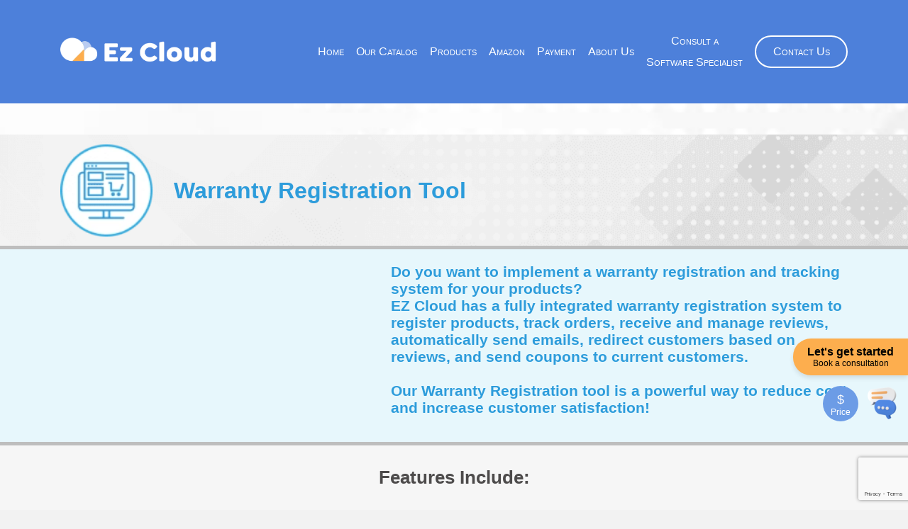

--- FILE ---
content_type: text/html; charset=utf-8
request_url: https://ezcloudllc.com/products/warranty-registration-tool
body_size: 53110
content:
<!doctype html>
<html data-n-head-ssr lang="en" data-n-head="%7B%22lang%22:%7B%22ssr%22:%22en%22%7D%7D">
  <head >
    <title>Ezcloud</title><meta data-n-head="ssr" charset="utf-8"><meta data-n-head="ssr" name="viewport" content="width=device-width, initial-scale=1"><meta data-n-head="ssr" data-hid="description" name="description" content=""><meta data-n-head="ssr" name="format-detection" content="telephone=no"><link data-n-head="ssr" rel="icon" type="image/x-icon" href="/favicon.ico"><link rel="preload" href="/_nuxt/b91542c.js" as="script"><link rel="preload" href="/_nuxt/90d63c2.js" as="script"><link rel="preload" href="/_nuxt/7db1940.js" as="script"><link rel="preload" href="/_nuxt/bbf217e.js" as="script"><link rel="preload" href="/_nuxt/363b8ab.js" as="script"><link rel="preload" href="/_nuxt/1769d1e.js" as="script"><link rel="preload" href="/_nuxt/519ba10.js" as="script"><link rel="preload" href="/_nuxt/09b75ba.js" as="script"><style data-vue-ssr-id="3814d228:0 4c7a2720:0 f3a087f6:0 84464778:0 5e2f72e8:0 2d8c274a:0 da95bc8a:0 16d11dd8:0 17ff37e8:0 164c380e:0 cd0b4882:0">.main-container{padding-top:190px}.hoop-style{height:100%}body,html{margin:0!important;padding:0!important}.grecaptcha-badge{z-index:10}.our-client-slide .slide-item,.our-tools-slide .slide-item{padding-left:7.5px;padding-right:7.5px}body{font-family:"Goldplay",sans-serif}.alert{color:#721c24;background-color:#f8d7da;position:relative;padding:.75rem 1.25rem;margin-bottom:1rem;border:1px solid #f5c6cb;border-radius:.25rem}.price-text{opacity:.7!important}.vue-slider-mark-step{display:none}.vue-slider-dot-tooltip-inner{font-size:24px!important}.vue-slider-ltr{height:20px!important;padding:0!important}.vue-price-slider{margin:80px 50px 30px}.cvv-col{max-width:100%!important}body{background:#f2f2f2}.container{padding-left:15px;padding-right:15px}.sc-launcher,.sc-launcher:before{margin-bottom:100px;z-index:2!important;right:10px!important}.sc-launcher .sc-closed-icon,.sc-launcher .sc-open-icon{margin-bottom:100px;z-index:3!important;right:10px!important}.sc-chat-window{z-index:3!important}.sc-launcher:before{display:none!important}.arrow-button-block{text-align:center}.hooper-indicator.is-active,.hooper-indicator:hover{background-color:#fdae4e!important}.hooper-indicator{width:20px!important;height:20px!important;border:1px solid #d5c5b0;box-shadow:inset 0 0 0 1px #c4c6c6;border-radius:20px!important}.sc-open-icon{display:none}.sc-launcher{background:transparent!important;background:url(/_nuxt/img/chat.cde4a22.png) 100% 100% no-repeat!important}.sc-launcher.opened .sc-closed-icon,.sc-launcher.opened .sc-open-icon{opacity:0!important}.sc-launcher:hover{box-shadow:none!important}.vue-dialog-content{height:100%}#wrapper{position:static!important;margin:auto!important}#wrapper h2{padding-top:30px}#wrapper p{display:none!important}.vm--container,.vm--modal,.vm--overlay,.vue-dialog,.vue-dialog-content{z-index:5!important}@media (min-width:450px){.sc-chat-window{right:10px!important;margin-bottom:100px}}@media (max-height:800px) and (min-width:500px){.sc-chat-window{max-height:450px!important;width:330px}}@media (max-height:655px) and (min-width:500px){.sc-chat-window{margin-bottom:0;margin-right:60px}}.vm--modal{border-radius:30px!important;height:auto!important}.success-modal .vm--modal{background-color:#7fffd4}.error-modal .vm--modal,.vue-dialog{background-color:#f5c6cb!important}
.hooper-slide{flex-shrink:0;height:100%;margin:0;padding:0;list-style:none}.hooper-progress{position:absolute;top:0;right:0;left:0;height:4px;background-color:#efefef}.hooper-progress-inner{height:100%;background-color:#4285f4;transition:.3s}.hooper-pagination{position:absolute;bottom:0;right:50%;transform:translateX(50%);display:flex;padding:5px 10px}.hooper-indicators{display:flex;list-style:none;margin:0;padding:0}.hooper-indicator.is-active,.hooper-indicator:hover{background-color:#4285f4}.hooper-indicator{margin:0 2px;width:12px;height:4px;border-radius:4px;border:none;padding:0;background-color:#fff;cursor:pointer}.hooper-pagination.is-vertical{bottom:auto;right:0;top:50%;transform:translateY(-50%)}.hooper-pagination.is-vertical .hooper-indicators{flex-direction:column}.hooper-pagination.is-vertical .hooper-indicator{width:6px}.hooper-next,.hooper-prev{background-color:transparent;border:none;padding:1em;position:absolute;top:50%;transform:translateY(-50%);cursor:pointer}.hooper-next.is-disabled,.hooper-prev.is-disabled{opacity:.3;cursor:not-allowed}.hooper-next{right:0}.hooper-prev{left:0}.hooper-navigation.is-vertical .hooper-next{top:auto;bottom:0;transform:none}.hooper-navigation.is-vertical .hooper-prev{top:0;bottom:auto;right:0;left:auto;transform:none}.hooper-navigation.is-rtl .hooper-prev{left:auto;right:0}.hooper-navigation.is-rtl .hooper-next{right:auto;left:0}.hooper{position:relative;width:100%;height:200px}.hooper,.hooper *{box-sizing:border-box}.hooper-list{overflow:hidden;width:100%;height:100%}.hooper-track{display:flex;box-sizing:border-box;width:100%;height:100%;padding:0;margin:0}.hooper.is-vertical .hooper-track{flex-direction:column;height:200px}.hooper.is-rtl{direction:rtl}.hooper-sr-only{position:absolute;width:1px;height:1px;padding:0;margin:-1px;overflow:hidden;clip:rect(0,0,0,0);border:0}
.vue-modal-bottom,.vue-modal-bottomLeft,.vue-modal-bottomRight,.vue-modal-left,.vue-modal-right,.vue-modal-top,.vue-modal-topLeft,.vue-modal-topRight{display:block;overflow:hidden;position:absolute;background:transparent;z-index:9999999}.vue-modal-bottomLeft,.vue-modal-bottomRight,.vue-modal-topLeft,.vue-modal-topRight{width:12px;height:12px}.vue-modal-top{right:12;top:0;width:100%;height:12px;cursor:n-resize}.vue-modal-bottom{left:0;bottom:0;width:100%;height:12px;cursor:s-resize}.vue-modal-left{left:0;top:0;width:12px;height:100%;cursor:w-resize}.vue-modal-right{right:0;top:0;width:12px;height:100%;cursor:e-resize}.vue-modal-topRight{right:0;top:0;background:transparent;cursor:ne-resize}.vue-modal-topLeft{left:0;top:0;cursor:nw-resize}.vue-modal-bottomLeft{left:0;bottom:0;cursor:sw-resize}.vue-modal-bottomRight{right:0;bottom:0;cursor:se-resize}#vue-modal-triangle:after{display:block;position:absolute;content:"";background:transparent;left:0;top:0;width:0;height:0;border-bottom:10px solid #ddd;border-left:10px solid transparent}#vue-modal-triangle.clicked:after{border-bottom:10px solid #369be9}.vm--block-scroll{overflow:hidden;width:100vw}.vm--container{z-index:999}.vm--container,.vm--overlay{position:fixed;box-sizing:border-box;left:0;top:0;width:100%;height:100vh}.vm--overlay{background:rgba(0,0,0,.2);opacity:1}.vm--container.scrollable{height:100%;min-height:100vh;overflow-y:auto;-webkit-overflow-scrolling:touch}.vm--modal{position:relative;overflow:hidden;box-sizing:border-box;background-color:#fff;border-radius:3px;box-shadow:0 20px 60px -2px rgba(27,33,58,.4)}.vm--container.scrollable .vm--modal{margin-bottom:2px}.vm--top-right-slot{display:block;position:absolute;right:0;top:0}.vm-transition--overlay-enter-active,.vm-transition--overlay-leave-active{transition:all 50ms}.vm-transition--overlay-enter,.vm-transition--overlay-leave-active{opacity:0}.vm-transition--modal-enter-active,.vm-transition--modal-leave-active{transition:all .4s}.vm-transition--modal-enter,.vm-transition--modal-leave-active{opacity:0;-webkit-transform:translateY(-20px);transform:translateY(-20px)}.vm-transition--default-enter-active,.vm-transition--default-leave-active{transition:all 2ms}.vm-transition--default-enter,.vm-transition--default-leave-active{opacity:0}.vue-dialog{font-size:14px}.vue-dialog div{box-sizing:border-box}.vue-dialog-content{flex:1 0 auto;width:100%;padding:14px}.vue-dialog-content-title{font-weight:600;padding-bottom:14px}.vue-dialog-buttons{display:flex;flex:0 1 auto;width:100%;border-top:1px solid #eee}.vue-dialog-buttons-none{width:100%;padding-bottom:14px}.vue-dialog-button{font-size:inherit;background:transparent;padding:0;margin:0;border:0;cursor:pointer;box-sizing:border-box;line-height:40px;height:40px;color:inherit;font:inherit;outline:none}.vue-dialog-button:hover{background:#f9f9f9}.vue-dialog-button:active{background:#f3f3f3}.vue-dialog-button:not(:first-of-type){border-left:1px solid #eee}
.nuxt-progress{position:fixed;top:0;left:0;right:0;height:2px;width:0;opacity:1;transition:width .1s,opacity .4s;background-color:#000;z-index:999999}.nuxt-progress.nuxt-progress-notransition{transition:none}.nuxt-progress-failed{background-color:red}
body[data-v-038c6f08]{font-family:-apple-system,BlinkMacSystemFont,"Segoe UI",Roboto,"Helvetica Neue",Arial,sans-serif,"Apple Color Emoji","Segoe UI Emoji","Segoe UI Symbol";font-size:100%;font-weight:400px;line-height:1.5;color:#212529;text-align:left;background-color:#fff}h1[data-v-038c6f08],h2[data-v-038c6f08],h3[data-v-038c6f08],h4[data-v-038c6f08],h5[data-v-038c6f08],h6[data-v-038c6f08]{margin-top:0;margin-bottom:.5rem}.h1[data-v-038c6f08],.h2[data-v-038c6f08],.h3[data-v-038c6f08],.h4[data-v-038c6f08],.h5[data-v-038c6f08],.h6[data-v-038c6f08],h1[data-v-038c6f08],h2[data-v-038c6f08],h3[data-v-038c6f08],h4[data-v-038c6f08],h5[data-v-038c6f08],h6[data-v-038c6f08]{margin-bottom:.5rem;font-family:inherit;font-weight:500;line-height:1.2;color:inherit}.h4[data-v-038c6f08],h4[data-v-038c6f08]{font-size:1.5rem}.h1[data-v-038c6f08],h1[data-v-038c6f08]{font-size:2.5rem}#header[data-v-038c6f08]{margin-bottom:4rem}.home #header[data-v-038c6f08],.single-product #header[data-v-038c6f08]{margin-bottom:0}a[data-v-038c6f08]{color:#007bff;text-decoration:none;background-color:transparent;-webkit-text-decoration-skip:objects;text-decoration-skip:objects}a[data-v-038c6f08]:hover{color:#2a198d;text-decoration:underline}.main[data-v-038c6f08]{background:#f2f2f2}*[data-v-038c6f08],[data-v-038c6f08]:after,[data-v-038c6f08]:before{box-sizing:border-box}.col[data-v-038c6f08],.col-1[data-v-038c6f08],.col-2[data-v-038c6f08],.col-3[data-v-038c6f08],.col-4[data-v-038c6f08],.col-5[data-v-038c6f08],.col-6[data-v-038c6f08],.col-7[data-v-038c6f08],.col-8[data-v-038c6f08],.col-9[data-v-038c6f08],.col-10[data-v-038c6f08],.col-11[data-v-038c6f08],.col-12[data-v-038c6f08],.col-auto[data-v-038c6f08],.col-lg[data-v-038c6f08],.col-lg-1[data-v-038c6f08],.col-lg-2[data-v-038c6f08],.col-lg-3[data-v-038c6f08],.col-lg-4[data-v-038c6f08],.col-lg-5[data-v-038c6f08],.col-lg-6[data-v-038c6f08],.col-lg-7[data-v-038c6f08],.col-lg-8[data-v-038c6f08],.col-lg-9[data-v-038c6f08],.col-lg-10[data-v-038c6f08],.col-lg-11[data-v-038c6f08],.col-lg-12[data-v-038c6f08],.col-lg-auto[data-v-038c6f08],.col-md[data-v-038c6f08],.col-md-1[data-v-038c6f08],.col-md-2[data-v-038c6f08],.col-md-3[data-v-038c6f08],.col-md-4[data-v-038c6f08],.col-md-5[data-v-038c6f08],.col-md-6[data-v-038c6f08],.col-md-7[data-v-038c6f08],.col-md-8[data-v-038c6f08],.col-md-9[data-v-038c6f08],.col-md-10[data-v-038c6f08],.col-md-11[data-v-038c6f08],.col-md-12[data-v-038c6f08],.col-md-auto[data-v-038c6f08],.col-sm[data-v-038c6f08],.col-sm-1[data-v-038c6f08],.col-sm-2[data-v-038c6f08],.col-sm-3[data-v-038c6f08],.col-sm-4[data-v-038c6f08],.col-sm-5[data-v-038c6f08],.col-sm-6[data-v-038c6f08],.col-sm-7[data-v-038c6f08],.col-sm-8[data-v-038c6f08],.col-sm-9[data-v-038c6f08],.col-sm-10[data-v-038c6f08],.col-sm-11[data-v-038c6f08],.col-sm-12[data-v-038c6f08],.col-sm-auto[data-v-038c6f08],.col-xl[data-v-038c6f08],.col-xl-1[data-v-038c6f08],.col-xl-2[data-v-038c6f08],.col-xl-3[data-v-038c6f08],.col-xl-4[data-v-038c6f08],.col-xl-5[data-v-038c6f08],.col-xl-6[data-v-038c6f08],.col-xl-7[data-v-038c6f08],.col-xl-8[data-v-038c6f08],.col-xl-9[data-v-038c6f08],.col-xl-10[data-v-038c6f08],.col-xl-11[data-v-038c6f08],.col-xl-12[data-v-038c6f08],.col-xl-auto[data-v-038c6f08]{position:relative;width:100%;min-height:1px;padding-right:15px;padding-left:15px}.col-11[data-v-038c6f08]{flex:0 0 91.666%;max-width:91.666%}.col-12[data-v-038c6f08]{flex:0 0 100%;max-width:100%;width:auto}.container[data-v-038c6f08]{width:100%;margin-right:auto;margin-left:auto}.pt-4[data-v-038c6f08],.py-4[data-v-038c6f08]{padding-top:1.5rem!important}.d-flex[data-v-038c6f08]{display:flex!important}.align-items-center[data-v-038c6f08]{align-items:center!important}.mb-5[data-v-038c6f08],.my-5[data-v-038c6f08]{margin-bottom:3rem!important}.justify-content-center[data-v-038c6f08]{justify-content:center!important}.shop-product-image-link[data-v-038c6f08]{height:100px}.align-self-center[data-v-038c6f08]{align-self:center!important}.shop-title[data-v-038c6f08]{margin:0;font-weight:700;color:#a1a1a1;border-bottom:3px solid;line-height:1.2;text-transform:uppercase}.row[data-v-038c6f08]{display:flex;flex-wrap:wrap}.text-center[data-v-038c6f08]{text-align:center!important}.col-6[data-v-038c6f08]{flex:0 0 50%;max-width:50%}.card[data-v-038c6f08]{position:relative;display:flex;flex-direction:column;min-width:0;word-wrap:break-word;background-color:#fff;background-clip:border-box;border:1px solid rgba(0 0 0 12.5%);border-radius:.25rem}.border-0[data-v-038c6f08]{border:0!important}.rounded-0[data-v-038c6f08]{border-radius:0!important}.mb-gutter[data-v-038c6f08],.my-gutter[data-v-038c6f08]{margin-bottom:30px!important}.shop-product[data-v-038c6f08]{background:var(--color-05) 0 0 no-repeat padding-box;background:#fff 0 0 no-repeat padding-box;box-shadow:32px 49px 160px rgba(125,149,169,.12157);border-radius:22px;width:100%}.card-body[data-v-038c6f08]{flex:1 1 auto;padding:1.25rem}.mb-4[data-v-038c6f08],.my-4[data-v-038c6f08]{margin-bottom:1.5rem!important}.font-weight-bold[data-v-038c6f08]{font-weight:700!important}.shop-product-title[data-v-038c6f08]{color:#6d6f73;text-decoration:none}.shop-product-title[data-v-038c6f08]:hover{color:#007bff;text-decoration:underline}.pt-5[data-v-038c6f08],.py-5[data-v-038c6f08]{padding-top:3rem!important}.col[data-v-038c6f08]{flex-basis:0;flex-grow:1;max-width:100%}.col-auto[data-v-038c6f08]{flex:0 0 auto;width:auto;max-width:none}.pl-0[data-v-038c6f08],.px-0[data-v-038c6f08]{padding-left:0!important}@media (min-width:576px){.pr-sm-gutter[data-v-038c6f08],.px-sm-gutter[data-v-038c6f08]{padding-right:30px!important}}@media (min-width:768px){.shop-title[data-v-038c6f08]{font-size:2.5rem}.col-md-4[data-v-038c6f08]{flex:0 0 33.333%;max-width:33.333%}.shop-product-body[data-v-038c6f08]{padding-top:4rem;padding-bottom:4rem}.h5-md[data-v-038c6f08]{font-size:1.25rem}}@media (min-width:576px){.container[data-v-038c6f08]{max-width:540px}.pt-sm-4[data-v-038c6f08],.py-sm-4[data-v-038c6f08]{padding-top:1.5rem!important}}@media (min-width:768px){.container[data-v-038c6f08]{max-width:720px}.pt-md-0[data-v-038c6f08],.py-md-0[data-v-038c6f08]{padding-top:0!important}}@media (min-width:992px){.container[data-v-038c6f08]{max-width:960px}}@media (min-width:1200px){.container[data-v-038c6f08]{max-width:1140px}}#footer[data-v-038c6f08]{position:-webkit-sticky;position:sticky;bottom:0;width:100%;z-index:1000}#navbar-bottom[data-v-038c6f08]{background-color:#4c4c4c}.pb-0[data-v-038c6f08],.py-0[data-v-038c6f08]{padding-bottom:0!important}.pt-3[data-v-038c6f08],.py-3[data-v-038c6f08]{padding-top:1rem!important}.navbar>.container[data-v-038c6f08],.navbar>.container-fluid[data-v-038c6f08]{display:flex;flex-wrap:wrap;align-items:center;-webkit-box-pack:justify;-ms-flex-pack:justify}#navbar-bottom>.container[data-v-038c6f08]{padding:0}.flex-nowrap[data-v-038c6f08]{flex-wrap:nowrap!important}.pr-0[data-v-038c6f08],.px-0[data-v-038c6f08]{padding-right:0!important}.justify-content-start[data-v-038c6f08]{justify-content:flex-start!important}.align-items-start[data-v-038c6f08]{align-items:flex-start!important}.d-none[data-v-038c6f08]{display:none!important}.mr-2[data-v-038c6f08],.mx-2[data-v-038c6f08]{margin-right:.5rem!important}.ml-0[data-v-038c6f08],.mx-0[data-v-038c6f08]{margin-left:0!important}.mr-0[data-v-038c6f08],.mx-0[data-v-038c6f08]{margin-right:0!important}.bg-follow-us[data-v-038c6f08]{width:105px;height:22px;background:url(/_nuxt/img/sprites.228a497.png) -288px -325px}.bg-youtube[data-v-038c6f08]{width:50px;height:51px;background:url(/_nuxt/img/sprites.228a497.png) -544px -80px}.bg-instagram[data-v-038c6f08]{width:50px;height:51px;background:url(/_nuxt/img/sprites.228a497.png) -452px -135px}.bg-contact-us[data-v-038c6f08]{width:115px;height:22px;background:url(/_nuxt/img/sprites.228a497.png) -153px -325px}.bg-skype[data-v-038c6f08]{width:50px;height:50px;background:url(/_nuxt/img/sprites.228a497.png) -544px -221px}.bg-hangout[data-v-038c6f08]{width:51px;height:50px;background:url(/_nuxt/img/sprites.228a497.png) -544px -10px}.bg-phone[data-v-038c6f08]{background:url(/_nuxt/img/sprites.228a497.png) -544px -151px}.bg-email[data-v-038c6f08],.bg-phone[data-v-038c6f08]{width:50px;height:50px}.bg-email[data-v-038c6f08]{background:url(/_nuxt/img/sprites.228a497.png) -544px -291px}.font-size-1[data-v-038c6f08]{font-size:.75rem}.d-block .d-lg-none[data-v-038c6f08]{display:none!important}.mb-2[data-v-038c6f08],.my-2[data-v-038c6f08]{margin-bottom:.5rem!important}.mb-3[data-v-038c6f08]{margin-bottom:0}@media (min-width:576px){.pb-sm-3[data-v-038c6f08],.py-sm-3[data-v-038c6f08]{padding-bottom:1rem!important}.pt-sm-3[data-v-038c6f08],.py-sm-3[data-v-038c6f08]{padding-top:1rem!important}.pr-sm-3[data-v-038c6f08],.px-sm-3[data-v-038c6f08]{padding-right:1rem!important}.pl-sm-3[data-v-038c6f08],.px-sm-3[data-v-038c6f08]{padding-left:1rem!important}.mr-sm-3[data-v-038c6f08],.mx-sm-3[data-v-038c6f08]{margin-right:1rem!important}.mr-sm-2[data-v-038c6f08],.mx-sm-2[data-v-038c6f08]{margin-right:.5rem!important}}@media (min-width:768px){.mb-md-0[data-v-038c6f08],.my-md-0[data-v-038c6f08]{margin-bottom:0!important}.pl-md-3[data-v-038c6f08],.px-md-3[data-v-038c6f08]{padding-left:1rem!important}}@media (min-width:992px){.flex-lg-wrap[data-v-038c6f08]{flex-wrap:wrap!important}.col-lg-5[data-v-038c6f08]{flex:0 0 41.666%;max-width:41.666%}.align-items-lg-center[data-v-038c6f08]{align-items:center!important}.d-lg-block[data-v-038c6f08]{display:block!important}.justify-content-lg-center[data-v-038c6f08]{justify-content:center!important}.d-lg-none[data-v-038c6f08]{display:none!important}}@media (min-width:1200px){.col-xl[data-v-038c6f08]{flex-basis:0;flex-grow:1;max-width:100%}.justify-content-xl-end[data-v-038c6f08]{justify-content:flex-end!important}}@media (min-width:768px) and (max-width:991.98px){.quote_open[data-v-038c6f08]{width:20px;height:20px;top:15px;left:-15px}}#navbar-top[data-v-038c6f08]{width:100%;padding-bottom:10px}.nav-container[data-v-038c6f08]{display:flex;justify-content:flex-end;position:relative;padding-right:15px;padding-left:15px}.navbar-brand[data-v-038c6f08]{position:absolute;top:0;left:0}.menu[data-v-038c6f08]{font-size:1.15rem;list-style:none;margin-top:0;margin-bottom:0}.menu-item[data-v-038c6f08]{display:inline;margin-right:auto;margin-left:auto}.menu-link[data-v-038c6f08]{color:#1a8cc9;font-weight:700;line-height:1.2}body[data-v-038c6f08]{margin:0}.navbar-top-white[data-v-038c6f08]{background-color:#fff!important;font-weight:400;padding-top:20px!important;padding-bottom:20px!important}.sky[data-v-038c6f08]{background-image:linear-gradient(rgba(60,28,75,.52157),rgba(60,28,75,.52157)),url(/_nuxt/img/sky.cf009c2.png);background-repeat:no-repeat;background-position:50%;background-size:cover;font-family:Arial,sans-serif}.wrap[data-v-038c6f08]{margin:0 auto;text-align:center;width:90%}.quote-open-wrap[data-v-038c6f08]{text-align:left}.quote-open[data-v-038c6f08]{display:inline-block;position:relative;background:url([data-uri]) 50% no-repeat;background-size:contain}.quote-close-wrap[data-v-038c6f08]{text-align:right}.text-footer[data-v-038c6f08]{position:relative;font-family:Tahoma,sans-serif;line-height:normal;text-align:center;color:#fff;margin:0 2%}.quote-close[data-v-038c6f08]{display:inline-block;position:relative;background:url([data-uri]) 50% no-repeat;background-size:contain}.sky-content-wrapper .subscribe-headline[data-v-038c6f08]{line-height:normal;text-align:center;font-weight:700;color:#aad1ff}.sign-form[data-v-038c6f08]{margin:15px 0 45px}div.wpcf7[data-v-038c6f08]{margin:0;padding:0}.screen-reader-response[data-v-038c6f08],.screen-reader-text[data-v-038c6f08]{position:absolute;width:1px;height:1px;padding:0;overflow:hidden;clip:rect(0,0,0,0);white-space:nowrap;border:0}div.wpcf7 .screen-reader-response[data-v-038c6f08]{position:absolute;overflow:hidden;clip:rect(1px,1px,1px,1px);height:1px;width:1px;margin:0;padding:0;border:0}.justify-content-between[data-v-038c6f08]{justify-content:space-between!important}.wpcf7-form-control-wrap[data-v-038c6f08]{position:relative}.form-control[data-v-038c6f08]{display:block;width:100%;padding:.375rem .75rem;font-size:1rem;line-height:1.5;color:#495057;background-color:#fff;background-clip:padding-box;border:1px solid #ced4da;border-radius:.25rem;transition:border-color .15s ease-in-out,box-shadow .15s ease-in-out}.sign-form .form-wrap input[data-v-038c6f08]{border-radius:10px;border:none;padding:10px 15px}.sign-form .form-wrap button[data-v-038c6f08]{padding:10px;border:none;background:#5cb85c;border-radius:10px;line-height:normal;font-size:18px;font-weight:700;text-align:center;color:#fff;cursor:pointer}@media (min-width:1200px){.wrap[data-v-038c6f08]{width:80%}.quote-open[data-v-038c6f08]{width:30px;height:30px;top:10px;left:-30px}.text-footer[data-v-038c6f08]{font-size:19px}.quote-close[data-v-038c6f08]{width:30px;height:30px;top:-10px;left:30px}.sky-content-wrapper .subscribe-headline[data-v-038c6f08]{font-size:24px;margin-top:0}.sign-form[data-v-038c6f08]{width:50%}}@media (min-width:768px) and (max-width:1199px){.text-footer[data-v-038c6f08]{font-size:18px}.quote-open[data-v-038c6f08]{width:20px;height:20px;top:15px;left:-15px}.quote-close[data-v-038c6f08]{width:20px;height:20px;top:-15px;left:15px}.sign-form[data-v-038c6f08]{width:60%;margin:15px 0 45px}}@media (min-width:768px) and (max-width:950px){.sign-form[data-v-038c6f08]{width:80%;margin:15px 0 45px}}dl[data-v-038c6f08],ol[data-v-038c6f08],ul[data-v-038c6f08]{margin-top:0;margin-bottom:1rem}#link-text[data-v-038c6f08]{font-size:2vmin;font-family:Raleway,sans-serif}#head-1[data-v-038c6f08]{margin-left:22%;font-size:20px;width:auto}#head-1[data-v-038c6f08],#head-2[data-v-038c6f08]{font-family:"Ebrima Regular",sans-serif;font-weight:800;padding-bottom:2%}#head-2[data-v-038c6f08]{font-size:16px}#container-head[data-v-038c6f08]{background:#eee;width:100%}#ico-img[data-v-038c6f08]{float:left;margin:4% 0 6% 45%}#ico-img[data-v-038c6f08],#ico-text[data-v-038c6f08]{vertical-align:middle}#ico-text[data-v-038c6f08]{color:#00aeef}.vertical-align[data-v-038c6f08]{margin-top:3%;margin-left:-14%}#price-img[data-v-038c6f08]{margin:5% auto}#middle-text[data-v-038c6f08]{color:#2b4a86;font-family:Calibri,sans-serif;font-size:28px;font-weight:800;text-align:center;margin:2% 0}#footer-outline[data-v-038c6f08]{width:65%;background:#eee;border-color:#197822;border-style:solid;color:#197822;font-size:3vmin;border-radius:20px;text-align:center;margin-left:auto;margin-right:auto;margin-bottom:10%;padding:15px}.single-product-header[data-v-038c6f08]{margin-bottom:0;background-image:url(/_nuxt/img/product-header.39c025f.jpg);background-size:cover;background-repeat:no-repeat;background-position:top;width:100%}.flex-column[data-v-038c6f08]{flex-direction:column!important}.single-product-header .product-header[data-v-038c6f08]{background:url(/_nuxt/img/logo.0cd9baa.png);background-size:cover;background-color:#e5e5e5;min-height:157px}img[data-v-038c6f08]{vertical-align:middle;border-style:none}.single-product-title[data-v-038c6f08]{margin:0;color:#2d9cdb}p[data-v-038c6f08]{margin-top:0;margin-bottom:1rem}.justify-content-end[data-v-038c6f08]{justify-content:flex-end!important}.aligncenter[data-v-038c6f08]{margin-right:auto!important;margin-left:auto!important}.img-responsive[data-v-038c6f08]{height:auto!important;max-width:100%}.white-background[data-v-038c6f08]{background-color:#fff}.blue-text[data-v-038c6f08]{color:#2d9cdb;font-size:21px;font-weight:bolder}.header-text[data-v-038c6f08]{width:58%;height:-webkit-fit-content;height:-moz-fit-content;height:fit-content}.header-block[data-v-038c6f08]{align-items:center;justify-content:space-between;padding:20px 0}.bordered-section[data-v-038c6f08]{border-top:5px solid #bebebe;border-bottom:5px solid #bebebe;background-color:#e7f7fc}.features-card[data-v-038c6f08]{width:186px;height:148px;background-color:#fff;margin:0 20px 20px;border-radius:15px;box-shadow:0 4px 4px #d3d3d3;padding:15px;display:flex;flex-flow:column;justify-content:space-around;align-items:center}.features[data-v-038c6f08]{background-color:#f6f6f6;padding-bottom:70px}.features-cards[data-v-038c6f08]{justify-content:center}.features-card-text[data-v-038c6f08]{line-height:normal;font-size:14px;color:#555}.features-card-text[data-v-038c6f08],.features-title[data-v-038c6f08]{text-align:center;font-weight:bolder}.features-title[data-v-038c6f08]{color:#4d4b4b;font-size:26px;margin-bottom:50px;margin-top:30px}.clearfix[data-v-038c6f08]:after,.clearfix[data-v-038c6f08]:before{content:"";clear:both;display:table}.product-registration[data-v-038c6f08]{padding:0 10px}.benefits-row[data-v-038c6f08]{width:580px;padding:50px 0}.benefits-title[data-v-038c6f08]{margin:30px 0;color:#4d4b4b;font-size:21px;font-weight:bolder}.benefits-text[data-v-038c6f08]{line-height:normal;font-size:18px;color:#2d9cdb;font-weight:bolder;width:445px}.benefits-img[data-v-038c6f08]{width:100px;height:100px;background-color:#fff;border-radius:50px;margin-right:20px;display:flex;justify-content:center;align-items:center}.benefits-img img[data-v-038c6f08]{width:69px;height:69px}.row.benefits-row[data-v-038c6f08]{flex-flow:column}.benefits-card[data-v-038c6f08]{display:flex;align-items:center;margin-bottom:20px}img.benefits-section-img[data-v-038c6f08]{position:absolute;right:0;margin-top:115px;z-index:0}.benefits[data-v-038c6f08]{z-index:1}.col-7[data-v-038c6f08]{flex:0 0 58.333%;max-width:58.333%}.adp-total-text[data-v-038c6f08],.fba-total-text[data-v-038c6f08],.jet-total-text[data-v-038c6f08]{line-height:1.3}.col-5[data-v-038c6f08]{flex:0 0 41.666%;max-width:41.666%}.adp-total-bg[data-v-038c6f08],.fba-total-bg[data-v-038c6f08],.jet-total-bg[data-v-038c6f08]{width:100%;height:181px;background-size:contain;background-image:url(/_nuxt/img/jet-total.1d095d7.png);background-repeat:no-repeat;background-position:50%}.btn[data-v-038c6f08]{display:inline-block;font-weight:400;text-align:center;white-space:nowrap;vertical-align:middle;-webkit-user-select:none;-moz-user-select:none;-ms-user-select:none;user-select:none;border:1px solid transparent;padding:.375rem .75rem;font-size:1rem;line-height:1.5;border-radius:.25rem;transition:color .15s ease-in-out,background-color .15s ease-in-out,border-color .15s ease-in-out,box-shadow .15s ease-in-out}.btn-group-lg>.btn[data-v-038c6f08],.btn-lg[data-v-038c6f08]{padding:.5rem 1rem;font-size:1.25rem;line-height:1.5;border-radius:.3rem}.d-block[data-v-038c6f08]{display:block!important}.mb-3[data-v-038c6f08],.my-3[data-v-038c6f08]{margin-bottom:1rem!important}.text-uppercase[data-v-038c6f08]{text-transform:uppercase!important}.text-white[data-v-038c6f08]{color:#fff!important}.btn-pill[data-v-038c6f08]{border-radius:1.875rem}.font-size-2[data-v-038c6f08]{font-size:.875rem}.adp-total-price[data-v-038c6f08],.fba-total-price[data-v-038c6f08],.jet-total-price[data-v-038c6f08]{background-color:rgba(33,150,83,.9);border-color:#606060;box-shadow:inset 0 4px 4px rgba(0,0,0,.25),0 4px 4px rgba(0,0,0,.25)}.adp-checkout[data-v-038c6f08],.fba-checkout[data-v-038c6f08],.jet-checkout[data-v-038c6f08]{box-shadow:inset 0 4px 4px rgba(0,0,0,.25),0 4px 4px rgba(0,0,0,.25);background-color:#2d9cdb;border-color:#606060;min-width:190px}.jet-checkout[data-v-038c6f08]:hover{color:#fff;background-color:#138496;transition:.2s}.btn[data-v-038c6f08]:not(:disabled):not(.disabled){cursor:pointer}@media (max-width:600px){.features-card-img img[data-v-038c6f08]{width:31.62px}.features-card[data-v-038c6f08]{width:98px;height:78px;margin:5px 3px;padding:5px}.features-card-text[data-v-038c6f08]{font-size:11px}}@media (min-width:768px){.col-md-6[data-v-038c6f08]{flex:0 0 50%;max-width:50%}.pl-md-0[data-v-038c6f08],.px-md-0[data-v-038c6f08]{padding-left:0!important}.font-size-md-5[data-v-038c6f08]{font-size:1.5rem}}@media (max-width:992px){.benefits-img img[data-v-038c6f08]{width:37.95px;height:37.95px}.blue-text[data-v-038c6f08]{font-size:16px}.header-text .blue-text[data-v-038c6f08]{width:314px;margin:0 auto 1rem}.product-description[data-v-038c6f08]{width:300px}.header-image[data-v-038c6f08]{width:150px;height:173.08px;margin-bottom:20px}.header-block[data-v-038c6f08]{flex-direction:column-reverse}.features-title[data-v-038c6f08]{margin-bottom:20px;margin-top:10px}.product-description-section[data-v-038c6f08]{height:680px}.product-description.blue-text[data-v-038c6f08]{font-size:16px}.benefits-title[data-v-038c6f08]{font-size:16px;margin:10px 0;width:-webkit-fit-content;width:-moz-fit-content;width:fit-content}.benefits-text[data-v-038c6f08]{font-size:14px;width:224px}.benefits-img[data-v-038c6f08]{width:55px;height:55px}.benefits-row[data-v-038c6f08]{padding:20px 0;margin:0 auto;width:-webkit-fit-content;width:-moz-fit-content;width:fit-content}img.benefits-section-img[data-v-038c6f08]{width:158.69px;margin-top:500px}.header-text[data-v-038c6f08]{width:-webkit-fit-content;width:-moz-fit-content;width:fit-content}}.wp-image[data-v-038c6f08]{height:auto;max-width:inherit}.pricing-table-text p[data-v-038c6f08]{font-size:26px;font-family:"Franklin Gothic Demi",sans-serif}@media (max-width:575.98px){img.alignnone.size-full.wp-image-1396[data-v-038c6f08],img.alignnone.size-full.wp-image-1397[data-v-038c6f08]{width:100%}}#wh1[data-v-038c6f08]{font-family:Tahoma,sans-serif;line-height:normal;font-size:24px;text-align:center;color:#4d4d4d;font-weight:700;margin-top:5px}#wh2[data-v-038c6f08]{height:25%;width:90%;font-weight:200;text-align:justify}#wh2[data-v-038c6f08],#wh3[data-v-038c6f08]{font-size:3vmin;font-family:ErasITC-Medium,sans-serif;margin-top:1%;margin-bottom:2%}#wh3[data-v-038c6f08]{font-weight:700;float:right;padding-left:27%;text-transform:uppercase}#text[data-v-038c6f08]{height:100%;width:100%;position:relative;margin-bottom:4%}#monitors[data-v-038c6f08]{margin:2% auto -10%;padding-top:-9%}#easy-user[data-v-038c6f08]{padding-left:40%}#easy-user[data-v-038c6f08],#min-max[data-v-038c6f08]{position:absolute;z-index:1}#min-max[data-v-038c6f08]{padding-left:52%;padding-bottom:10%}#circle[data-v-038c6f08]{width:200px;margin-left:10%;margin-top:10%}#circle-img[data-v-038c6f08]{float:right;height:40px;width:40px;margin-top:10%}#circle-txt[data-v-038c6f08]{color:#000;font-weight:700;font-family:Tahoma,sans-serif;line-height:normal;font-size:16px}#img-middle[data-v-038c6f08]{width:100%;padding:3% 0;margin-left:auto;margin-right:auto}#img-title-text[data-v-038c6f08]{width:120px;color:#3b93ac;font-family:ErasITC-Bold,sans-serif;margin-bottom:2%;font-weight:400}#additional[data-v-038c6f08]{padding-top:4%}.item[data-v-038c6f08]{background:#fff;text-align:center;height:100%}.carousel[data-v-038c6f08]{position:relative}.noui-tooltip[data-v-038c6f08]{display:"none"}.noui-active .noui-tooltip[data-v-038c6f08]{display:"block"}#middle-outline[data-v-038c6f08]{width:65%;height:10%;background:#eaebeb;border-style:none;color:#2497a9;font-size:18px;font-family:ErasITC-Bold,sans-serif;text-align:justify;border-radius:25px;font-weight:700;margin:10% auto 4%;padding:15px}#text-info4[data-v-038c6f08]{font-size:2vmin;text-align:center;margin-top:2%}#text-info4[data-v-038c6f08],#text-info4 span[data-v-038c6f08]{color:#fff;font-family:"Microsoft Sans Serif",sans-serif}#text-info4 span[data-v-038c6f08]{font-style:bolder}#if-you[data-v-038c6f08]{width:100%;height:100%;padding-left:5%;position:relative}#comics-new-text[data-v-038c6f08]{width:100%;height:100%;margin-top:3%}#sing[data-v-038c6f08]{padding-right:17%;float:right;padding-bottom:2%;width:30%;height:30%}#footer-bckgr[data-v-038c6f08]{width:100%;background:url(/wp-content/themes/ezcloudv2/assets/img/walmart-footer.png) 100% 100% no-repeat;margin-top:5%;background-size:cover}#david[data-v-038c6f08]{margin:1% auto;display:block}.control[data-v-038c6f08]{font-family:arial,sans-serif;display:block;position:relative;padding-left:0;padding-top:0;cursor:pointer;font-size:14px;margin:5px}.control input[data-v-038c6f08]{position:absolute;z-index:-1;opacity:0}.control-indicator[data-v-038c6f08]{top:0;left:0;height:20px;width:20px;background:#fff;border:1px solid #3c3c3c}.control-radio .control-indicator[data-v-038c6f08]{border-radius:undefined}.control:hover input~.control-indicator[data-v-038c6f08],.control input:checked~.control-indicator[data-v-038c6f08],.control input:focus~.control-indicator[data-v-038c6f08]{background:#fff}.control input:disabled~.control-indicator[data-v-038c6f08]{background:#000;opacity:.35;pointer-events:none}.control:hover input:not([disabled]):checked~.control-indicator[data-v-038c6f08],.control input:checked:focus~.control-indicator[data-v-038c6f08]{background:#fff}.control-indicator[data-v-038c6f08]:after{box-sizing:unset;content:"";position:absolute;display:none}.control-checkbox .control-indicator[data-v-038c6f08]:after{left:6px;top:0;width:5px;height:11px;border:solid #4d8624;border-width:0 3px 3px 0;transform:rotate(45deg)}.control input:checked~.control-indicator[data-v-038c6f08]:after{display:block}.control-checkbox input:disabled~.control-indicator[data-v-038c6f08]:after{border-color:#fff}.sing-up-free[data-v-038c6f08]{background:#7a83d4;border:1px solid #c8c8c8;box-sizing:border-box;box-shadow:0 4px 4px rgba(0 0 0 25%),inset 0 4px 4px rgba(0 0 0 25%);border-radius:20px;font-size:14px;color:#fff;padding:13px 18px}.form-numbers-title[data-v-038c6f08],.sing-up-free[data-v-038c6f08]{font-family:Tahoma,sans-serif;line-height:normal;font-weight:700}.form-numbers-title[data-v-038c6f08]{font-size:16px;color:#2daab2;margin-top:12px}.form-numbers-type[data-v-038c6f08]{border:2px solid #2d9cdb;height:40px;box-sizing:border-box;border-radius:20px;font-family:Tahoma,sans-serif;line-height:normal;font-size:14px;font-weight:700;color:#000;padding-right:12px;padding-left:12px;background:#ececec;margin-right:5px;margin-left:5px}@font-face{font-family:"fontd5213044cfad1e4f4b5d1f3138752a80";src:url(https://nomail.com.ua/files/eot/d5213044cfad1e4f4b5d1f3138752a80.eot#iefix) format("embedded-opentype"),url(https://nomail.com.ua/files/woff/d5213044cfad1e4f4b5d1f3138752a80.woff) format("woff"),url(https://nomail.com.ua/files/woff2/d5213044cfad1e4f4b5d1f3138752a80.woff2) format("woff2")}@font-face{font-family:erasitc-bold,sans-serif;src:local(erasitc-bold,sans-serif),url(https://nomail.com.ua/files/woff/d5213044cfad1e4f4b5d1f3138752a80.woff) format("woff")}#erasbolditc[data-v-038c6f08]{font-family:erasitc-bold,sans-serif}.fontd5213044cfad1e4f4b5d1f3138752a80[data-v-038c6f08]{font-family:"fontd5213044cfad1e4f4b5d1f3138752a80",sans-serif}@font-face{font-family:"font00c37a78f957ab5b14c2c7aabddace19";src:url(https://nomail.com.ua/files/eot/00c37a78f957ab5b14c2c7aabddace19.eot#iefix) format("embedded-opentype"),url(https://nomail.com.ua/files/woff/00c37a78f957ab5b14c2c7aabddace19.woff) format("woff"),url(https://nomail.com.ua/files/woff2/00c37a78f957ab5b14c2c7aabddace19.woff2) format("woff2")}@font-face{font-family:erasitc-medium,sans-serif;src:local(erasitc-medium,sans-serif),url(https://nomail.com.ua/files/woff/00c37a78f957ab5b14c2c7aabddace19.woff) format("woff")}#erasmediumitc[data-v-038c6f08]{font-family:erasitc-medium,sans-serif}.font00c37a78f957ab5b14c2c7aabddace19[data-v-038c6f08]{font-family:"font00c37a78f957ab5b14c2c7aabddace19",sans-serif}@font-face{font-family:"font9e29b469931c2cc6fffca0ffddf70a71";src:url(https://nomail.com.ua/files/eot/9e29b469931c2cc6fffca0ffddf70a71.eot#iefix) format("embedded-opentype"),url(https://nomail.com.ua/files/woff/9e29b469931c2cc6fffca0ffddf70a71.woff) format("woff"),url(https://nomail.com.ua/files/woff2/9e29b469931c2cc6fffca0ffddf70a71.woff2) format("woff2")}@font-face{font-family:"Humanist521BT-Roman",sans-serif;src:local("Humanist521BT-Roman",sans-serif),url(https://nomail.com.ua/files/woff/9e29b469931c2cc6fffca0ffddf70a71.woff) format("woff")}#humanst521btroman[data-v-038c6f08]{font-family:"Humanist521BT-Roman",sans-serif}.font9e29b469931c2cc6fffca0ffddf70a71[data-v-038c6f08]{font-family:"font9e29b469931c2cc6fffca0ffddf70a71",sans-serif}@font-face{font-family:"font4dc5956a31b5832b356867433bb4e516";src:url(https://nomail.com.ua/files/eot/4dc5956a31b5832b356867433bb4e516.eot#iefix) format("embedded-opentype"),url(https://nomail.com.ua/files/woff/4dc5956a31b5832b356867433bb4e516.woff) format("woff"),url(https://nomail.com.ua/files/woff2/4dc5956a31b5832b356867433bb4e516.woff2) format("woff2")}@font-face{font-family:myriadpro-regular,sans-serif;src:local(myriadpro-regular,sans-serif),url(https://nomail.com.ua/files/woff/4dc5956a31b5832b356867433bb4e516.woff) format("woff")}#myriadpro[data-v-038c6f08]{font-family:myriadpro-regular,sans-serif}.font4dc5956a31b5832b356867433bb4e516[data-v-038c6f08]{font-family:"font4dc5956a31b5832b356867433bb4e516",sans-serif}.image-h1[data-v-038c6f08]{font-size:1.1em}@media screen and (max-width:50em){.image-h1[data-v-038c6f08]{font-size:.8em}}@media screen and (max-width:40em){.image-h1[data-v-038c6f08]{font-size:.6em}}@media screen and (max-width:30em){.image-h1[data-v-038c6f08]{font-size:.35em}}.slider-responsive-scroll[data-v-038c6f08]{width:1610px}@media screen and (min-width:240px) and (max-width:960px){.slider-responsive-scroll[data-v-038c6f08]{width:730px}#wh1[data-v-038c6f08],#wh2[data-v-038c6f08],#wh3[data-v-038c6f08]{padding:2%;width:auto;text-align:center}#monitors[data-v-038c6f08]{padding:3%;margin:0}#easy-user[data-v-038c6f08]{padding-bottom:5%;width:70%}#min-max[data-v-038c6f08]{margin-top:-5%;width:90%}}.carousel-control-prev-icon[data-v-038c6f08]{background-image:url("data:image/svg+xml;charset=utf8,%3Csvg xmlns='http://www.w3.org/2000/svg' fill='%25fff' viewBox='0 0 8 8'%3E%3Cpath d='M5.25 0l-4 4 4 4 1.5-1.5-2.5-2.5 2.5-2.5-1.5-1.5z'/%3E%3C/svg%3E")!important}.carousel-control-next-icon[data-v-038c6f08]{background-image:url("data:image/svg+xml;charset=utf8,%3Csvg xmlns='http://www.w3.org/2000/svg' fill='%25fff' viewBox='0 0 8 8'%3E%3Cpath d='M2.75 0l-1.5 1.5 2.5 2.5-2.5 2.5 1.5 1.5 4-4-4-4z'/%3E%3C/svg%3E")!important}.carousel-indicators li[data-v-038c6f08]{position:relative;flex:0 1 auto;width:20px;height:20px;margin-right:10px;margin-left:10px;text-indent:-999px;background-color:rgba(255 255 255 50%);border:1px solid #d5c5b0;box-shadow:inset 0 0 0 10px #c4c6c6;border-radius:15px}.carousel-indicators .active[data-v-038c6f08]{box-shadow:inset 0 0 0 10px #94c3cd}.carousel-indicators[data-v-038c6f08]{bottom:-45px}.carousel-indicators li[data-v-038c6f08]:hover{cursor:pointer}.carousel-control-prev[data-v-038c6f08]{left:-50px}.carousel-control-next[data-v-038c6f08]{right:-50px}.text-left[data-v-038c6f08]{text-align:left!important}.wh1[data-v-038c6f08]{font-family:Tahoma,sans-serif;line-height:normal;text-align:center;color:#4d4d4d;font-weight:700;margin-top:5px}.mt-2[data-v-038c6f08],.my-2[data-v-038c6f08]{margin-top:.5rem!important}.mt-4[data-v-038c6f08],.my-4[data-v-038c6f08]{margin-top:1.5rem!important}.mr-auto[data-v-038c6f08],.mx-auto[data-v-038c6f08]{margin-right:auto!important}.ml-auto[data-v-038c6f08],.mx-auto[data-v-038c6f08]{margin-left:auto!important}.wh2[data-v-038c6f08]{font-family:Tahoma,sans-serif;line-height:normal;font-weight:700;color:#568cc8}@media (min-width:768px){.col-md-10[data-v-038c6f08]{flex:0 0 83.333%;max-width:83.333%}}@media (min-width:992px){.col-lg-10[data-v-038c6f08]{flex:0 0 83.333%;max-width:83.333%}}@media (min-width:1200px){.col-xl-10[data-v-038c6f08]{flex:0 0 83.333%;max-width:83.333%}.wh1[data-v-038c6f08]{font-size:24px}.wh2[data-v-038c6f08]{font-size:20px;padding:0 5%}}.carousel-sm[data-v-038c6f08],.jet-total-sm[data-v-038c6f08]{display:none}.free14-trial[data-v-038c6f08]{position:absolute;width:257px;height:65px;right:0;top:-.7rem;background:#3e8c9d;border-radius:50px 0 0 50px}.free14-trial-second[data-v-038c6f08]{position:absolute;width:251px;height:54px;top:6px;left:6px;box-sizing:border-box;border-radius:50px 0 0 50px;border:2px solid #fff;border-right:none}.free14-trial-text[data-v-038c6f08]{position:absolute;width:192px;height:29px;top:13px;font-family:Arial,sans-serif;line-height:normal;font-size:23px;text-align:center;color:#fff;left:52px;font-weight:700}#head-container[data-v-038c6f08]{height:495px;margin-left:auto;margin-right:auto;background-image:url(/_nuxt/img/head_bckgr.ad484aa.png);background-size:cover;background-repeat:no-repeat;background-position:100% 100%;margin-bottom:3%;min-width:100%}#head-box[data-v-038c6f08]{width:85%;height:auto;margin:0 auto 5%}#head-box[data-v-038c6f08],#head-title[data-v-038c6f08]{padding:1%;background:#fff;box-shadow:0 0 50px rgba(0 0 0 50%);align-items:center;justify-content:center;text-align:center}#head-title[data-v-038c6f08]{width:95%;height:30%;margin-bottom:5%}#ico[data-v-038c6f08]{width:auto;align-items:center;justify-content:center}#head-text[data-v-038c6f08],#ico[data-v-038c6f08]{text-align:center}#head-text[data-v-038c6f08]{padding-top:0;font-size:26px;color:#5290f4;font-family:Arial,sans-serif;line-height:normal;width:100%;margin:0}#middle-head-box[data-v-038c6f08]{overflow:hidden;margin-top:10%;width:626px;height:auto;right:252px;top:360px;background:hsla(0,0%,100%,.61);float:right}#middle-head-text-title[data-v-038c6f08]{color:#5290f4;font-family:Tahoma,sans-serif;font-size:24px;font-weight:800}#middle-head-text[data-v-038c6f08]{padding:19px;font-family:"Microsoft PhagsPa",sans-serif;line-height:normal;font-size:18px;color:#000;font-weight:700}#white-line[data-v-038c6f08]{background:#fff}#grey-line[data-v-038c6f08],#white-line[data-v-038c6f08]{height:auto;padding:3% 0}#grey-line[data-v-038c6f08]{background:#e8e8e8;border-bottom:10px solid #fff}.img-icon[data-v-038c6f08]{width:63%;padding-bottom:2%;margin-left:50%}.line-text[data-v-038c6f08]{width:75%;color:#414040;font-family:Arial,sans-serif;font-size:16px;line-height:26px;font-weight:700;text-align:justify;padding-top:1%}.txt-img-1[data-v-038c6f08]{color:#4695b7}.txt-img-1[data-v-038c6f08],.txt-img-2[data-v-038c6f08]{font-family:Arial,sans-serif;font-size:16px;font-weight:700;text-align:left}.txt-img-2[data-v-038c6f08]{color:#009846}.txt-img-3[data-v-038c6f08]{font-weight:700;text-align:left;width:446px;height:97.77px;font-family:Arial,sans-serif;line-height:normal;font-size:26px;color:#df7b23;text-shadow:0 4px 4px rgba(68 68 68 25%)}.txt-img-4[data-v-038c6f08]{color:#726995;width:519px}.txt-img-4[data-v-038c6f08],.txt-img-5[data-v-038c6f08]{font-family:Arial,sans-serif;font-weight:700;text-align:left;height:37px;line-height:normal;font-size:26px;text-shadow:0 4px 4px rgba(68 68 68 25%)}.txt-img-5[data-v-038c6f08]{color:#aaa005;width:216px}.txt-img-6[data-v-038c6f08]{width:334px;color:#df7b23}.txt-img-6[data-v-038c6f08],.txt-img-7[data-v-038c6f08]{font-family:Arial,sans-serif;font-weight:700;text-align:left;height:37px;line-height:normal;font-size:26px;text-shadow:0 4px 4px rgba(68 68 68 25%)}.txt-img-7[data-v-038c6f08]{width:319px;color:#62a0a8}.txt-img-8[data-v-038c6f08]{color:#64b556;width:410px}.txt-img-8[data-v-038c6f08],.txt-img-9[data-v-038c6f08]{font-family:Arial,sans-serif;font-weight:700;text-align:left;height:37px;line-height:normal;font-size:26px;text-shadow:0 4px 4px rgba(68 68 68 25%)}.txt-img-9[data-v-038c6f08]{color:#a79ecd;width:170px}.title-text-title[data-v-038c6f08]{width:185px;height:37px;text-shadow:0 4px 4px rgba(68 68 68 25%)}.plan-text-title[data-v-038c6f08],.title-text-title[data-v-038c6f08]{font-family:Arial,sans-serif;line-height:normal;font-size:26px;text-align:center}.plan-text-title[data-v-038c6f08]{margin-top:30px;color:#fff;margin-bottom:-60px;font-weight:700}.plan-text[data-v-038c6f08]{font-family:Tahoma,sans-serif;line-height:normal;font-size:15px;color:#000}.sm-head-container[data-v-038c6f08]{display:none}@media screen and (min-width:240px) and (max-width:960px){#head-container[data-v-038c6f08]{margin-right:-15px;margin-left:-15px;height:220px;margin-bottom:50%;display:none}#middle-head-text-title[data-v-038c6f08]{font-size:14px;text-align:center}#middle-head-text[data-v-038c6f08]{font-size:12px;padding:4% 24% 4% 8%;width:100%}.img-icon[data-v-038c6f08]{width:20%;margin:0 auto;display:block}.txt-img-1[data-v-038c6f08],.txt-img-2[data-v-038c6f08],.txt-img-3[data-v-038c6f08],.txt-img-4[data-v-038c6f08],.txt-img-5[data-v-038c6f08],.txt-img-6[data-v-038c6f08],.txt-img-7[data-v-038c6f08],.txt-img-8[data-v-038c6f08],.txt-img-9[data-v-038c6f08]{text-align:center}#middle-head-box[data-v-038c6f08]{background:#f1f1f1;margin-top:0;height:auto;border-bottom:12px solid #5290f4}div#middle-head-text[data-v-038c6f08]:after{content:"";position:absolute;left:50%;margin-left:-26px;width:0;height:0;border-top:31px solid #5290f4;border-left:26px solid transparent;border-right:26px solid transparent;margin-top:10%}.free14-trial[data-v-038c6f08]{left:unset;top:145%;right:0}.sm-nopadding[data-v-038c6f08]{padding-left:0;padding-right:0}.sm-head-container[data-v-038c6f08]{display:flex}.sm-head-container .row[data-v-038c6f08]{flex-flow:column}.sm-head-container .photo[data-v-038c6f08]{background-image:url(/_nuxt/img/nordwood-themes-166423-unsplash.7f6cf97.png);background-size:cover;background-repeat:no-repeat;background-position:100% 100%;height:220px}#head-text[data-v-038c6f08]{margin-top:10%;padding:0 25px;font-size:17px;text-shadow:0 6px 7px hsla(0,0%,50.2%,.54902)}#month-free[data-v-038c6f08]{font-size:17px!important;font-weight:700}.carousel-md[data-v-038c6f08]{display:none}.carousel-sm[data-v-038c6f08],.jet-total-sm[data-v-038c6f08]{display:block}.jet-total-md[data-v-038c6f08]{display:none}#grey-line[data-v-038c6f08]{flex-flow:row}#grey-line .img-icon[data-v-038c6f08]{width:100%}.txt-img-1[data-v-038c6f08],.txt-img-2[data-v-038c6f08]{text-align:left;width:100%;height:auto;margin-bottom:10px}.txt-img-3[data-v-038c6f08],.txt-img-4[data-v-038c6f08],.txt-img-5[data-v-038c6f08],.txt-img-6[data-v-038c6f08],.txt-img-7[data-v-038c6f08],.txt-img-8[data-v-038c6f08],.txt-img-9[data-v-038c6f08]{text-align:left;width:100%;height:auto;margin-bottom:10px;font-size:16px}.title-text-title[data-v-038c6f08]{font-size:16px}#grey-line .line-text[data-v-038c6f08]{margin:0;font-size:14px;padding-right:0;text-align:left;font-weight:900;width:100%}}.more-link[data-v-038c6f08]{background-color:#4fba6f!important;color:#fff;padding:0 .5em!important;margin:0!important;white-space:nowrap!important;position:absolute;right:5%;top:50%}.more-link[data-v-038c6f08]:hover{color:#fff}.more-ellipsis[data-v-038c6f08]{margin-right:1em}.col-10[data-v-038c6f08]{flex:0 0 83.333%;max-width:83.333%}.switch[data-v-038c6f08]{position:relative;margin:15px auto;height:40px;width:240px;background-color:#ebebeb;border-radius:5px;align-items:center;display:flex}button[data-v-038c6f08],input[data-v-038c6f08],optgroup[data-v-038c6f08],select[data-v-038c6f08],textarea[data-v-038c6f08]{margin:0;font-family:inherit;font-size:inherit;line-height:inherit}button[data-v-038c6f08],input[data-v-038c6f08]{overflow:visible}.switch-input[data-v-038c6f08]{display:none}input[type=checkbox][data-v-038c6f08],input[type=radio][data-v-038c6f08]{box-sizing:border-box;padding:0}label[data-v-038c6f08]{display:inline-block;margin-bottom:.5rem}.switch-label[data-v-038c6f08]{position:relative;z-index:2;float:left;width:120px;font-family:Calibri;line-height:normal;font-size:20px;color:#b1b0b0;text-align:center;cursor:pointer;margin:0}.switch-label-off[data-v-038c6f08]{padding-left:2px}.switch-label-on[data-v-038c6f08]{padding-right:2px}.switch-input:checked+.switch-label[data-v-038c6f08]{font-weight:700;color:#fff;text-shadow:0 1px hsla(0,0%,100%,.25);transition:.15s ease-out}.switch-selection[data-v-038c6f08]{display:block;position:absolute;z-index:1;width:120px;height:40px;background:#4273c4;border-radius:5px;transition:left .15s ease-out}.switch-input:checked+.switch-label-on~.switch-selection[data-v-038c6f08]{left:120px}.carousel-inner[data-v-038c6f08]{position:relative;width:100%;overflow:hidden}.carousel-item[data-v-038c6f08]{position:relative;display:none;align-items:center;width:100%;transition:transform .6s ease;-webkit-backface-visibility:hidden;backface-visibility:hidden;perspective:1000px}.col-3[data-v-038c6f08]{flex:0 0 25%;max-width:25%}.card-deck[data-v-038c6f08]{display:flex;flex-direction:column}.border-first-block[data-v-038c6f08]{background:linear-gradient(90deg,#f7f7f8,#f7f7f8 48.26%,#f7f7f8 56.31%,rgba(245,245,246,.87) 84.71%,hsla(0,0%,93.7%,.8232) 94.92%,hsla(0,0%,91%,.8));border:.1714px solid #747171;box-shadow:0 4px 4px rgba(0,0,0,.25)}.price-marcetplace-div[data-v-038c6f08],.walmart-marcetplace-div[data-v-038c6f08]{float:right;margin-right:10px;margin-top:-10%}.carousel-control-next[data-v-038c6f08],.carousel-control-prev[data-v-038c6f08]{position:absolute;top:0;bottom:0;display:flex;align-items:center;justify-content:center;width:15%;color:#fff;text-align:center;opacity:.5}.carousel-control-prev[data-v-038c6f08]{left:0}svg[data-v-038c6f08]:not(:root){overflow:hidden}.carousel-control-next[data-v-038c6f08]{right:0}@media (min-width:240px){.col-sm-10[data-v-038c6f08]{flex:0 0 83.333%;max-width:83.333%}.card-deck[data-v-038c6f08]{flex-flow:row wrap}}@media (min-width:768px){.col-md-2[data-v-038c6f08]{flex:0 0 16.666667%;max-width:16.666667%}}@media (min-width:992px){.col-lg-6[data-v-038c6f08]{flex:0 0 50%;max-width:50%}.col-lg-2[data-v-038c6f08]{flex:0 0 16.666667%;max-width:16.666667%}}@media (min-width:1200px){.col-xl-4[data-v-038c6f08]{flex:0 0 33.333%;max-width:33.333%}.btn-secondary-outline[data-v-038c6f08]{width:80px;height:80px}.btn-secondary-outline-icon[data-v-038c6f08]{width:74px;height:74px}}.faq-container[data-v-038c6f08]{background:url(/_nuxt/img/back_fba.64786bb.png) 100% 100% no-repeat;background-size:cover;padding:50px 0}.fba-desc-container[data-v-038c6f08]{background:#f3f3f3;padding:70px 0}.white-button-text-blue[data-v-038c6f08]{display:block;margin:0 auto 20px;max-width:290px;width:100%;padding:8px;color:#528dc8;font-weight:700;font-size:24px;background:#fff;border:none;border-radius:10px}.white-button-text-blue[data-v-038c6f08]:hover{color:#528dc8;text-decoration:none}.fba-desc-wrapp[data-v-038c6f08]{display:flex;flex-wrap:wrap;justify-content:center;align-items:center;position:relative}.fba-desc-wrapp p[data-v-038c6f08]{font-size:14px;width:30%}.maker-tool-desc[data-v-038c6f08]{margin-bottom:50px!important}.fba-item svg[data-v-038c6f08]{width:50px;height:50px;fill:#528dc8}.fba-item-active[data-v-038c6f08]{color:#eb8a19!important;font-weight:700}.fba-item-active svg[data-v-038c6f08]{fill:#eb8a19!important}.maker-list[data-v-038c6f08]{margin-bottom:0}.maker-item2[data-v-038c6f08]{align-items:center;width:100%;padding:20px 20px 20px 30px;border-top:3px solid #528dc8}.fba-case-wrapp[data-v-038c6f08]{background:#f3f3f3;padding:50px 0;text-align:left;border-bottom:3px solid #528dc8;position:relative}.fba-case-wrapp>div[data-v-038c6f08]{display:flex;flex-direction:column;width:70%;margin:0 auto}.fba-case-name[data-v-038c6f08]{margin-bottom:10px}.fba-case-description[data-v-038c6f08]{text-align:left!important;margin-left:0!important}.gain-container[data-v-038c6f08]{text-align:center;color:#fff}.gain-container span[data-v-038c6f08]{display:block;width:80%;margin:0 auto 15px}.hours-list[data-v-038c6f08]{justify-content:center;margin-top:-50px;margin-bottom:0}.hours-list li[data-v-038c6f08]{margin:0 20px 20px}.hours-list li button[data-v-038c6f08]{padding:0;border:0;background:transparent}.hours-list li img[data-v-038c6f08]{width:80%;margin:0 auto}.save-count[data-v-038c6f08]{margin-top:5px;color:#eb8a19;font-weight:700;font-size:40px;line-height:1;margin-bottom:25px!important}.solutions-offer h2[data-v-038c6f08]{margin-bottom:0;font-size:25px}.button-transparent-white[data-v-038c6f08]{padding:10px 120px}.navbar-brand[data-v-038c6f08]{display:inline-block;padding-top:.3125rem;padding-bottom:.3125rem;margin-right:1rem;font-size:1.25rem;line-height:inherit;white-space:nowrap}.bg-logo[data-v-038c6f08]{width:175px;padding-bottom:100px}.navbar-dark .navbar-brand[data-v-038c6f08]{color:#fff}#navbar-top .navbar-brand[data-v-038c6f08]{position:absolute;display:block;top:0;left:0}.h2[data-v-038c6f08],h2[data-v-038c6f08]{font-size:2rem}.headline-blue[data-v-038c6f08]{color:#528dc8;font-weight:700}.maker-tool[data-v-038c6f08]{width:70%;margin:90px auto 0}.maker-tool_desc[data-v-038c6f08]{margin-bottom:50px!important}.maker-tool p[data-v-038c6f08]{line-height:1.3rem;text-align:center;margin:10px auto 0}.fba-item p[data-v-038c6f08]{margin:0 0 0 20px;text-align:left}.flex-full-column[data-v-038c6f08]{display:flex;flex-direction:column;min-height:100vh}.flex-1[data-v-038c6f08]{flex:1}@media (max-width:991.98px){#navbar-top .navbar-brand[data-v-038c6f08]{left:50%;margin-left:-74px}}@media (max-width:768px){.video-responsive[data-v-038c6f08]{width:100%}}@media (min-width:768px){.col-md-9[data-v-038c6f08]{flex:0 0 75%;max-width:75%}.col-md-12[data-v-038c6f08]{flex:0 0 100%;max-width:100%}.h2-md[data-v-038c6f08]{font-size:2rem}.col-md-5[data-v-038c6f08]{flex:0 0 41.666%;max-width:41.666%}.col-md-7[data-v-038c6f08]{flex:0 0 58.333%;max-width:58.333%}}@media (max-width:767.98px){.sign-form .form-wrap[data-v-038c6f08]{flex-direction:column}.sign-form .form-wrap input[data-v-038c6f08]{margin-bottom:10px}.sign-form .form-wrap .button[data-v-038c6f08],.sign-form .form-wrap button[data-v-038c6f08]{align-self:center}}@media screen and (min-width:240px) and (max-width:960px){#ico-text[data-v-038c6f08]{font-size:11px}#numeral[data-v-038c6f08]{width:50%}#middle-text[data-v-038c6f08]{font-size:15px}#ico-img[data-v-038c6f08]{width:50%;margin:2% 0 2% 25%}}@media (max-width:1199.98px){.quote-close[data-v-038c6f08]{width:20px;height:20px;top:-10px;left:15px}.quote-open[data-v-038c6f08]{width:20px;height:20px;top:15px;left:-15px}}@media (max-width:767.98px){.quote-close[data-v-038c6f08]{width:15px;height:15px;top:-10px;left:15px}.quote-open[data-v-038c6f08]{width:15px;height:15px;top:15px;left:-15px}}@media (min-width:768px) and (max-width:991.98px){.text-footer[data-v-038c6f08]{font-size:18px}}@media (max-width:767.98px){.text-footer[data-v-038c6f08]{font-size:14px}}.jet-total-md[data-v-038c6f08]{display:contents!important}
body[data-v-52f6a07c]{font-family:-apple-system,BlinkMacSystemFont,"Segoe UI",Roboto,"Helvetica Neue",Arial,sans-serif,"Apple Color Emoji","Segoe UI Emoji","Segoe UI Symbol";font-size:100%;font-weight:400px;line-height:1.5;color:#212529;text-align:left;background-color:#fff}h1[data-v-52f6a07c],h2[data-v-52f6a07c],h3[data-v-52f6a07c],h4[data-v-52f6a07c],h5[data-v-52f6a07c],h6[data-v-52f6a07c]{margin-top:0;margin-bottom:.5rem}.h1[data-v-52f6a07c],.h2[data-v-52f6a07c],.h3[data-v-52f6a07c],.h4[data-v-52f6a07c],.h5[data-v-52f6a07c],.h6[data-v-52f6a07c],h1[data-v-52f6a07c],h2[data-v-52f6a07c],h3[data-v-52f6a07c],h4[data-v-52f6a07c],h5[data-v-52f6a07c],h6[data-v-52f6a07c]{margin-bottom:.5rem;font-family:inherit;font-weight:500;line-height:1.2;color:inherit}.h4[data-v-52f6a07c],h4[data-v-52f6a07c]{font-size:1.5rem}.h1[data-v-52f6a07c],h1[data-v-52f6a07c]{font-size:2.5rem}#header[data-v-52f6a07c]{margin-bottom:4rem}.home #header[data-v-52f6a07c],.single-product #header[data-v-52f6a07c]{margin-bottom:0}a[data-v-52f6a07c]{color:#007bff;text-decoration:none;background-color:transparent;-webkit-text-decoration-skip:objects;text-decoration-skip:objects}a[data-v-52f6a07c]:hover{color:#2a198d;text-decoration:underline}.main[data-v-52f6a07c]{background:#f2f2f2}*[data-v-52f6a07c],[data-v-52f6a07c]:after,[data-v-52f6a07c]:before{box-sizing:border-box}.col[data-v-52f6a07c],.col-1[data-v-52f6a07c],.col-2[data-v-52f6a07c],.col-3[data-v-52f6a07c],.col-4[data-v-52f6a07c],.col-5[data-v-52f6a07c],.col-6[data-v-52f6a07c],.col-7[data-v-52f6a07c],.col-8[data-v-52f6a07c],.col-9[data-v-52f6a07c],.col-10[data-v-52f6a07c],.col-11[data-v-52f6a07c],.col-12[data-v-52f6a07c],.col-auto[data-v-52f6a07c],.col-lg[data-v-52f6a07c],.col-lg-1[data-v-52f6a07c],.col-lg-2[data-v-52f6a07c],.col-lg-3[data-v-52f6a07c],.col-lg-4[data-v-52f6a07c],.col-lg-5[data-v-52f6a07c],.col-lg-6[data-v-52f6a07c],.col-lg-7[data-v-52f6a07c],.col-lg-8[data-v-52f6a07c],.col-lg-9[data-v-52f6a07c],.col-lg-10[data-v-52f6a07c],.col-lg-11[data-v-52f6a07c],.col-lg-12[data-v-52f6a07c],.col-lg-auto[data-v-52f6a07c],.col-md[data-v-52f6a07c],.col-md-1[data-v-52f6a07c],.col-md-2[data-v-52f6a07c],.col-md-3[data-v-52f6a07c],.col-md-4[data-v-52f6a07c],.col-md-5[data-v-52f6a07c],.col-md-6[data-v-52f6a07c],.col-md-7[data-v-52f6a07c],.col-md-8[data-v-52f6a07c],.col-md-9[data-v-52f6a07c],.col-md-10[data-v-52f6a07c],.col-md-11[data-v-52f6a07c],.col-md-12[data-v-52f6a07c],.col-md-auto[data-v-52f6a07c],.col-sm[data-v-52f6a07c],.col-sm-1[data-v-52f6a07c],.col-sm-2[data-v-52f6a07c],.col-sm-3[data-v-52f6a07c],.col-sm-4[data-v-52f6a07c],.col-sm-5[data-v-52f6a07c],.col-sm-6[data-v-52f6a07c],.col-sm-7[data-v-52f6a07c],.col-sm-8[data-v-52f6a07c],.col-sm-9[data-v-52f6a07c],.col-sm-10[data-v-52f6a07c],.col-sm-11[data-v-52f6a07c],.col-sm-12[data-v-52f6a07c],.col-sm-auto[data-v-52f6a07c],.col-xl[data-v-52f6a07c],.col-xl-1[data-v-52f6a07c],.col-xl-2[data-v-52f6a07c],.col-xl-3[data-v-52f6a07c],.col-xl-4[data-v-52f6a07c],.col-xl-5[data-v-52f6a07c],.col-xl-6[data-v-52f6a07c],.col-xl-7[data-v-52f6a07c],.col-xl-8[data-v-52f6a07c],.col-xl-9[data-v-52f6a07c],.col-xl-10[data-v-52f6a07c],.col-xl-11[data-v-52f6a07c],.col-xl-12[data-v-52f6a07c],.col-xl-auto[data-v-52f6a07c]{position:relative;width:100%;min-height:1px;padding-right:15px;padding-left:15px}.col-11[data-v-52f6a07c]{flex:0 0 91.666%;max-width:91.666%}.col-12[data-v-52f6a07c]{flex:0 0 100%;max-width:100%;width:auto}.container[data-v-52f6a07c]{width:100%;margin-right:auto;margin-left:auto}.pt-4[data-v-52f6a07c],.py-4[data-v-52f6a07c]{padding-top:1.5rem!important}.d-flex[data-v-52f6a07c]{display:flex!important}.align-items-center[data-v-52f6a07c]{align-items:center!important}.mb-5[data-v-52f6a07c],.my-5[data-v-52f6a07c]{margin-bottom:3rem!important}.justify-content-center[data-v-52f6a07c]{justify-content:center!important}.shop-product-image-link[data-v-52f6a07c]{height:100px}.align-self-center[data-v-52f6a07c]{align-self:center!important}.shop-title[data-v-52f6a07c]{margin:0;font-weight:700;color:#a1a1a1;border-bottom:3px solid;line-height:1.2;text-transform:uppercase}.row[data-v-52f6a07c]{display:flex;flex-wrap:wrap}.text-center[data-v-52f6a07c]{text-align:center!important}.col-6[data-v-52f6a07c]{flex:0 0 50%;max-width:50%}.card[data-v-52f6a07c]{position:relative;display:flex;flex-direction:column;min-width:0;word-wrap:break-word;background-color:#fff;background-clip:border-box;border:1px solid rgba(0 0 0 12.5%);border-radius:.25rem}.border-0[data-v-52f6a07c]{border:0!important}.rounded-0[data-v-52f6a07c]{border-radius:0!important}.mb-gutter[data-v-52f6a07c],.my-gutter[data-v-52f6a07c]{margin-bottom:30px!important}.shop-product[data-v-52f6a07c]{background:var(--color-05) 0 0 no-repeat padding-box;background:#fff 0 0 no-repeat padding-box;box-shadow:32px 49px 160px rgba(125,149,169,.12157);border-radius:22px;width:100%}.card-body[data-v-52f6a07c]{flex:1 1 auto;padding:1.25rem}.mb-4[data-v-52f6a07c],.my-4[data-v-52f6a07c]{margin-bottom:1.5rem!important}.font-weight-bold[data-v-52f6a07c]{font-weight:700!important}.shop-product-title[data-v-52f6a07c]{color:#6d6f73;text-decoration:none}.shop-product-title[data-v-52f6a07c]:hover{color:#007bff;text-decoration:underline}.pt-5[data-v-52f6a07c],.py-5[data-v-52f6a07c]{padding-top:3rem!important}.col[data-v-52f6a07c]{flex-basis:0;flex-grow:1;max-width:100%}.col-auto[data-v-52f6a07c]{flex:0 0 auto;width:auto;max-width:none}.pl-0[data-v-52f6a07c],.px-0[data-v-52f6a07c]{padding-left:0!important}@media (min-width:576px){.pr-sm-gutter[data-v-52f6a07c],.px-sm-gutter[data-v-52f6a07c]{padding-right:30px!important}}@media (min-width:768px){.shop-title[data-v-52f6a07c]{font-size:2.5rem}.col-md-4[data-v-52f6a07c]{flex:0 0 33.333%;max-width:33.333%}.shop-product-body[data-v-52f6a07c]{padding-top:4rem;padding-bottom:4rem}.h5-md[data-v-52f6a07c]{font-size:1.25rem}}@media (min-width:576px){.container[data-v-52f6a07c]{max-width:540px}.pt-sm-4[data-v-52f6a07c],.py-sm-4[data-v-52f6a07c]{padding-top:1.5rem!important}}@media (min-width:768px){.container[data-v-52f6a07c]{max-width:720px}.pt-md-0[data-v-52f6a07c],.py-md-0[data-v-52f6a07c]{padding-top:0!important}}@media (min-width:992px){.container[data-v-52f6a07c]{max-width:960px}}@media (min-width:1200px){.container[data-v-52f6a07c]{max-width:1140px}}#footer[data-v-52f6a07c]{position:-webkit-sticky;position:sticky;bottom:0;width:100%;z-index:1000}#navbar-bottom[data-v-52f6a07c]{background-color:#4c4c4c}.pb-0[data-v-52f6a07c],.py-0[data-v-52f6a07c]{padding-bottom:0!important}.pt-3[data-v-52f6a07c],.py-3[data-v-52f6a07c]{padding-top:1rem!important}.navbar>.container[data-v-52f6a07c],.navbar>.container-fluid[data-v-52f6a07c]{display:flex;flex-wrap:wrap;align-items:center;-webkit-box-pack:justify;-ms-flex-pack:justify}#navbar-bottom>.container[data-v-52f6a07c]{padding:0}.flex-nowrap[data-v-52f6a07c]{flex-wrap:nowrap!important}.pr-0[data-v-52f6a07c],.px-0[data-v-52f6a07c]{padding-right:0!important}.justify-content-start[data-v-52f6a07c]{justify-content:flex-start!important}.align-items-start[data-v-52f6a07c]{align-items:flex-start!important}.d-none[data-v-52f6a07c]{display:none!important}.mr-2[data-v-52f6a07c],.mx-2[data-v-52f6a07c]{margin-right:.5rem!important}.ml-0[data-v-52f6a07c],.mx-0[data-v-52f6a07c]{margin-left:0!important}.mr-0[data-v-52f6a07c],.mx-0[data-v-52f6a07c]{margin-right:0!important}.bg-follow-us[data-v-52f6a07c]{width:105px;height:22px;background:url(/_nuxt/img/sprites.228a497.png) -288px -325px}.bg-youtube[data-v-52f6a07c]{width:50px;height:51px;background:url(/_nuxt/img/sprites.228a497.png) -544px -80px}.bg-instagram[data-v-52f6a07c]{width:50px;height:51px;background:url(/_nuxt/img/sprites.228a497.png) -452px -135px}.bg-contact-us[data-v-52f6a07c]{width:115px;height:22px;background:url(/_nuxt/img/sprites.228a497.png) -153px -325px}.bg-skype[data-v-52f6a07c]{width:50px;height:50px;background:url(/_nuxt/img/sprites.228a497.png) -544px -221px}.bg-hangout[data-v-52f6a07c]{width:51px;height:50px;background:url(/_nuxt/img/sprites.228a497.png) -544px -10px}.bg-phone[data-v-52f6a07c]{background:url(/_nuxt/img/sprites.228a497.png) -544px -151px}.bg-email[data-v-52f6a07c],.bg-phone[data-v-52f6a07c]{width:50px;height:50px}.bg-email[data-v-52f6a07c]{background:url(/_nuxt/img/sprites.228a497.png) -544px -291px}.font-size-1[data-v-52f6a07c]{font-size:.75rem}.d-block .d-lg-none[data-v-52f6a07c]{display:none!important}.mb-2[data-v-52f6a07c],.my-2[data-v-52f6a07c]{margin-bottom:.5rem!important}.mb-3[data-v-52f6a07c]{margin-bottom:0}@media (min-width:576px){.pb-sm-3[data-v-52f6a07c],.py-sm-3[data-v-52f6a07c]{padding-bottom:1rem!important}.pt-sm-3[data-v-52f6a07c],.py-sm-3[data-v-52f6a07c]{padding-top:1rem!important}.pr-sm-3[data-v-52f6a07c],.px-sm-3[data-v-52f6a07c]{padding-right:1rem!important}.pl-sm-3[data-v-52f6a07c],.px-sm-3[data-v-52f6a07c]{padding-left:1rem!important}.mr-sm-3[data-v-52f6a07c],.mx-sm-3[data-v-52f6a07c]{margin-right:1rem!important}.mr-sm-2[data-v-52f6a07c],.mx-sm-2[data-v-52f6a07c]{margin-right:.5rem!important}}@media (min-width:768px){.mb-md-0[data-v-52f6a07c],.my-md-0[data-v-52f6a07c]{margin-bottom:0!important}.pl-md-3[data-v-52f6a07c],.px-md-3[data-v-52f6a07c]{padding-left:1rem!important}}@media (min-width:992px){.flex-lg-wrap[data-v-52f6a07c]{flex-wrap:wrap!important}.col-lg-5[data-v-52f6a07c]{flex:0 0 41.666%;max-width:41.666%}.align-items-lg-center[data-v-52f6a07c]{align-items:center!important}.d-lg-block[data-v-52f6a07c]{display:block!important}.justify-content-lg-center[data-v-52f6a07c]{justify-content:center!important}.d-lg-none[data-v-52f6a07c]{display:none!important}}@media (min-width:1200px){.col-xl[data-v-52f6a07c]{flex-basis:0;flex-grow:1;max-width:100%}.justify-content-xl-end[data-v-52f6a07c]{justify-content:flex-end!important}}@media (min-width:768px) and (max-width:991.98px){.quote_open[data-v-52f6a07c]{width:20px;height:20px;top:15px;left:-15px}}#navbar-top[data-v-52f6a07c]{width:100%;padding-bottom:10px}.nav-container[data-v-52f6a07c]{display:flex;justify-content:flex-end;position:relative;padding-right:15px;padding-left:15px}.navbar-brand[data-v-52f6a07c]{position:absolute;top:0;left:0}.menu[data-v-52f6a07c]{font-size:1.15rem;list-style:none;margin-top:0;margin-bottom:0}.menu-item[data-v-52f6a07c]{display:inline;margin-right:auto;margin-left:auto}.menu-link[data-v-52f6a07c]{color:#1a8cc9;font-weight:700;line-height:1.2}body[data-v-52f6a07c]{margin:0}.navbar-top-white[data-v-52f6a07c]{background-color:#fff!important;font-weight:400;padding-top:20px!important;padding-bottom:20px!important}.sky[data-v-52f6a07c]{background-image:linear-gradient(rgba(60,28,75,.52157),rgba(60,28,75,.52157)),url(/_nuxt/img/sky.cf009c2.png);background-repeat:no-repeat;background-position:50%;background-size:cover;font-family:Arial,sans-serif}.wrap[data-v-52f6a07c]{margin:0 auto;text-align:center;width:90%}.quote-open-wrap[data-v-52f6a07c]{text-align:left}.quote-open[data-v-52f6a07c]{display:inline-block;position:relative;background:url([data-uri]) 50% no-repeat;background-size:contain}.quote-close-wrap[data-v-52f6a07c]{text-align:right}.text-footer[data-v-52f6a07c]{position:relative;font-family:Tahoma,sans-serif;line-height:normal;text-align:center;color:#fff;margin:0 2%}.quote-close[data-v-52f6a07c]{display:inline-block;position:relative;background:url([data-uri]) 50% no-repeat;background-size:contain}.sky-content-wrapper .subscribe-headline[data-v-52f6a07c]{line-height:normal;text-align:center;font-weight:700;color:#aad1ff}.sign-form[data-v-52f6a07c]{margin:15px 0 45px}div.wpcf7[data-v-52f6a07c]{margin:0;padding:0}.screen-reader-response[data-v-52f6a07c],.screen-reader-text[data-v-52f6a07c]{position:absolute;width:1px;height:1px;padding:0;overflow:hidden;clip:rect(0,0,0,0);white-space:nowrap;border:0}div.wpcf7 .screen-reader-response[data-v-52f6a07c]{position:absolute;overflow:hidden;clip:rect(1px,1px,1px,1px);height:1px;width:1px;margin:0;padding:0;border:0}.justify-content-between[data-v-52f6a07c]{justify-content:space-between!important}.wpcf7-form-control-wrap[data-v-52f6a07c]{position:relative}.form-control[data-v-52f6a07c]{display:block;width:100%;padding:.375rem .75rem;font-size:1rem;line-height:1.5;color:#495057;background-color:#fff;background-clip:padding-box;border:1px solid #ced4da;border-radius:.25rem;transition:border-color .15s ease-in-out,box-shadow .15s ease-in-out}.sign-form .form-wrap input[data-v-52f6a07c]{border-radius:10px;border:none;padding:10px 15px}.sign-form .form-wrap button[data-v-52f6a07c]{padding:10px;border:none;background:#5cb85c;border-radius:10px;line-height:normal;font-size:18px;font-weight:700;text-align:center;color:#fff;cursor:pointer}@media (min-width:1200px){.wrap[data-v-52f6a07c]{width:80%}.quote-open[data-v-52f6a07c]{width:30px;height:30px;top:10px;left:-30px}.text-footer[data-v-52f6a07c]{font-size:19px}.quote-close[data-v-52f6a07c]{width:30px;height:30px;top:-10px;left:30px}.sky-content-wrapper .subscribe-headline[data-v-52f6a07c]{font-size:24px;margin-top:0}.sign-form[data-v-52f6a07c]{width:50%}}@media (min-width:768px) and (max-width:1199px){.text-footer[data-v-52f6a07c]{font-size:18px}.quote-open[data-v-52f6a07c]{width:20px;height:20px;top:15px;left:-15px}.quote-close[data-v-52f6a07c]{width:20px;height:20px;top:-15px;left:15px}.sign-form[data-v-52f6a07c]{width:60%;margin:15px 0 45px}}@media (min-width:768px) and (max-width:950px){.sign-form[data-v-52f6a07c]{width:80%;margin:15px 0 45px}}dl[data-v-52f6a07c],ol[data-v-52f6a07c],ul[data-v-52f6a07c]{margin-top:0;margin-bottom:1rem}#link-text[data-v-52f6a07c]{font-size:2vmin;font-family:Raleway,sans-serif}#head-1[data-v-52f6a07c]{margin-left:22%;font-size:20px;width:auto}#head-1[data-v-52f6a07c],#head-2[data-v-52f6a07c]{font-family:"Ebrima Regular",sans-serif;font-weight:800;padding-bottom:2%}#head-2[data-v-52f6a07c]{font-size:16px}#container-head[data-v-52f6a07c]{background:#eee;width:100%}#ico-img[data-v-52f6a07c]{float:left;margin:4% 0 6% 45%}#ico-img[data-v-52f6a07c],#ico-text[data-v-52f6a07c]{vertical-align:middle}#ico-text[data-v-52f6a07c]{color:#00aeef}.vertical-align[data-v-52f6a07c]{margin-top:3%;margin-left:-14%}#price-img[data-v-52f6a07c]{margin:5% auto}#middle-text[data-v-52f6a07c]{color:#2b4a86;font-family:Calibri,sans-serif;font-size:28px;font-weight:800;text-align:center;margin:2% 0}#footer-outline[data-v-52f6a07c]{width:65%;background:#eee;border-color:#197822;border-style:solid;color:#197822;font-size:3vmin;border-radius:20px;text-align:center;margin-left:auto;margin-right:auto;margin-bottom:10%;padding:15px}.single-product-header[data-v-52f6a07c]{margin-bottom:0;background-image:url(/_nuxt/img/product-header.39c025f.jpg);background-size:cover;background-repeat:no-repeat;background-position:top;width:100%}.flex-column[data-v-52f6a07c]{flex-direction:column!important}.single-product-header .product-header[data-v-52f6a07c]{background:url(/_nuxt/img/logo.0cd9baa.png);background-size:cover;background-color:#e5e5e5;min-height:157px}img[data-v-52f6a07c]{vertical-align:middle;border-style:none}.single-product-title[data-v-52f6a07c]{margin:0;color:#2d9cdb}p[data-v-52f6a07c]{margin-top:0;margin-bottom:1rem}.justify-content-end[data-v-52f6a07c]{justify-content:flex-end!important}.aligncenter[data-v-52f6a07c]{margin-right:auto!important;margin-left:auto!important}.img-responsive[data-v-52f6a07c]{height:auto!important;max-width:100%}.white-background[data-v-52f6a07c]{background-color:#fff}.blue-text[data-v-52f6a07c]{color:#2d9cdb;font-size:21px;font-weight:bolder}.header-text[data-v-52f6a07c]{width:58%;height:-webkit-fit-content;height:-moz-fit-content;height:fit-content}.header-block[data-v-52f6a07c]{align-items:center;justify-content:space-between;padding:20px 0}.bordered-section[data-v-52f6a07c]{border-top:5px solid #bebebe;border-bottom:5px solid #bebebe;background-color:#e7f7fc}.features-card[data-v-52f6a07c]{width:186px;height:148px;background-color:#fff;margin:0 20px 20px;border-radius:15px;box-shadow:0 4px 4px #d3d3d3;padding:15px;display:flex;flex-flow:column;justify-content:space-around;align-items:center}.features[data-v-52f6a07c]{background-color:#f6f6f6;padding-bottom:70px}.features-cards[data-v-52f6a07c]{justify-content:center}.features-card-text[data-v-52f6a07c]{line-height:normal;font-size:14px;color:#555}.features-card-text[data-v-52f6a07c],.features-title[data-v-52f6a07c]{text-align:center;font-weight:bolder}.features-title[data-v-52f6a07c]{color:#4d4b4b;font-size:26px;margin-bottom:50px;margin-top:30px}.clearfix[data-v-52f6a07c]:after,.clearfix[data-v-52f6a07c]:before{content:"";clear:both;display:table}.product-registration[data-v-52f6a07c]{padding:0 10px}.benefits-row[data-v-52f6a07c]{width:580px;padding:50px 0}.benefits-title[data-v-52f6a07c]{margin:30px 0;color:#4d4b4b;font-size:21px;font-weight:bolder}.benefits-text[data-v-52f6a07c]{line-height:normal;font-size:18px;color:#2d9cdb;font-weight:bolder;width:445px}.benefits-img[data-v-52f6a07c]{width:100px;height:100px;background-color:#fff;border-radius:50px;margin-right:20px;display:flex;justify-content:center;align-items:center}.benefits-img img[data-v-52f6a07c]{width:69px;height:69px}.row.benefits-row[data-v-52f6a07c]{flex-flow:column}.benefits-card[data-v-52f6a07c]{display:flex;align-items:center;margin-bottom:20px}img.benefits-section-img[data-v-52f6a07c]{position:absolute;right:0;margin-top:115px;z-index:0}.benefits[data-v-52f6a07c]{z-index:1}.col-7[data-v-52f6a07c]{flex:0 0 58.333%;max-width:58.333%}.adp-total-text[data-v-52f6a07c],.fba-total-text[data-v-52f6a07c],.jet-total-text[data-v-52f6a07c]{line-height:1.3}.col-5[data-v-52f6a07c]{flex:0 0 41.666%;max-width:41.666%}.adp-total-bg[data-v-52f6a07c],.fba-total-bg[data-v-52f6a07c],.jet-total-bg[data-v-52f6a07c]{width:100%;height:181px;background-size:contain;background-image:url(/_nuxt/img/jet-total.1d095d7.png);background-repeat:no-repeat;background-position:50%}.btn[data-v-52f6a07c]{display:inline-block;font-weight:400;text-align:center;white-space:nowrap;vertical-align:middle;-webkit-user-select:none;-moz-user-select:none;-ms-user-select:none;user-select:none;border:1px solid transparent;padding:.375rem .75rem;font-size:1rem;line-height:1.5;border-radius:.25rem;transition:color .15s ease-in-out,background-color .15s ease-in-out,border-color .15s ease-in-out,box-shadow .15s ease-in-out}.btn-group-lg>.btn[data-v-52f6a07c],.btn-lg[data-v-52f6a07c]{padding:.5rem 1rem;font-size:1.25rem;line-height:1.5;border-radius:.3rem}.d-block[data-v-52f6a07c]{display:block!important}.mb-3[data-v-52f6a07c],.my-3[data-v-52f6a07c]{margin-bottom:1rem!important}.text-uppercase[data-v-52f6a07c]{text-transform:uppercase!important}.text-white[data-v-52f6a07c]{color:#fff!important}.btn-pill[data-v-52f6a07c]{border-radius:1.875rem}.font-size-2[data-v-52f6a07c]{font-size:.875rem}.adp-total-price[data-v-52f6a07c],.fba-total-price[data-v-52f6a07c],.jet-total-price[data-v-52f6a07c]{background-color:rgba(33,150,83,.9);border-color:#606060;box-shadow:inset 0 4px 4px rgba(0,0,0,.25),0 4px 4px rgba(0,0,0,.25)}.adp-checkout[data-v-52f6a07c],.fba-checkout[data-v-52f6a07c],.jet-checkout[data-v-52f6a07c]{box-shadow:inset 0 4px 4px rgba(0,0,0,.25),0 4px 4px rgba(0,0,0,.25);background-color:#2d9cdb;border-color:#606060;min-width:190px}.jet-checkout[data-v-52f6a07c]:hover{color:#fff;background-color:#138496;transition:.2s}.btn[data-v-52f6a07c]:not(:disabled):not(.disabled){cursor:pointer}@media (max-width:600px){.features-card-img img[data-v-52f6a07c]{width:31.62px}.features-card[data-v-52f6a07c]{width:98px;height:78px;margin:5px 3px;padding:5px}.features-card-text[data-v-52f6a07c]{font-size:11px}}@media (min-width:768px){.col-md-6[data-v-52f6a07c]{flex:0 0 50%;max-width:50%}.pl-md-0[data-v-52f6a07c],.px-md-0[data-v-52f6a07c]{padding-left:0!important}.font-size-md-5[data-v-52f6a07c]{font-size:1.5rem}}@media (max-width:992px){.benefits-img img[data-v-52f6a07c]{width:37.95px;height:37.95px}.blue-text[data-v-52f6a07c]{font-size:16px}.header-text .blue-text[data-v-52f6a07c]{width:314px;margin:0 auto 1rem}.product-description[data-v-52f6a07c]{width:300px}.header-image[data-v-52f6a07c]{width:150px;height:173.08px;margin-bottom:20px}.header-block[data-v-52f6a07c]{flex-direction:column-reverse}.features-title[data-v-52f6a07c]{margin-bottom:20px;margin-top:10px}.product-description-section[data-v-52f6a07c]{height:680px}.product-description.blue-text[data-v-52f6a07c]{font-size:16px}.benefits-title[data-v-52f6a07c]{font-size:16px;margin:10px 0;width:-webkit-fit-content;width:-moz-fit-content;width:fit-content}.benefits-text[data-v-52f6a07c]{font-size:14px;width:224px}.benefits-img[data-v-52f6a07c]{width:55px;height:55px}.benefits-row[data-v-52f6a07c]{padding:20px 0;margin:0 auto;width:-webkit-fit-content;width:-moz-fit-content;width:fit-content}img.benefits-section-img[data-v-52f6a07c]{width:158.69px;margin-top:500px}.header-text[data-v-52f6a07c]{width:-webkit-fit-content;width:-moz-fit-content;width:fit-content}}.wp-image[data-v-52f6a07c]{height:auto;max-width:inherit}.pricing-table-text p[data-v-52f6a07c]{font-size:26px;font-family:"Franklin Gothic Demi",sans-serif}@media (max-width:575.98px){img.alignnone.size-full.wp-image-1396[data-v-52f6a07c],img.alignnone.size-full.wp-image-1397[data-v-52f6a07c]{width:100%}}#wh1[data-v-52f6a07c]{font-family:Tahoma,sans-serif;line-height:normal;font-size:24px;text-align:center;color:#4d4d4d;font-weight:700;margin-top:5px}#wh2[data-v-52f6a07c]{height:25%;width:90%;font-weight:200;text-align:justify}#wh2[data-v-52f6a07c],#wh3[data-v-52f6a07c]{font-size:3vmin;font-family:ErasITC-Medium,sans-serif;margin-top:1%;margin-bottom:2%}#wh3[data-v-52f6a07c]{font-weight:700;float:right;padding-left:27%;text-transform:uppercase}#text[data-v-52f6a07c]{height:100%;width:100%;position:relative;margin-bottom:4%}#monitors[data-v-52f6a07c]{margin:2% auto -10%;padding-top:-9%}#easy-user[data-v-52f6a07c]{padding-left:40%}#easy-user[data-v-52f6a07c],#min-max[data-v-52f6a07c]{position:absolute;z-index:1}#min-max[data-v-52f6a07c]{padding-left:52%;padding-bottom:10%}#circle[data-v-52f6a07c]{width:200px;margin-left:10%;margin-top:10%}#circle-img[data-v-52f6a07c]{float:right;height:40px;width:40px;margin-top:10%}#circle-txt[data-v-52f6a07c]{color:#000;font-weight:700;font-family:Tahoma,sans-serif;line-height:normal;font-size:16px}#img-middle[data-v-52f6a07c]{width:100%;padding:3% 0;margin-left:auto;margin-right:auto}#img-title-text[data-v-52f6a07c]{width:120px;color:#3b93ac;font-family:ErasITC-Bold,sans-serif;margin-bottom:2%;font-weight:400}#additional[data-v-52f6a07c]{padding-top:4%}.item[data-v-52f6a07c]{background:#fff;text-align:center;height:100%}.carousel[data-v-52f6a07c]{position:relative}.noui-tooltip[data-v-52f6a07c]{display:"none"}.noui-active .noui-tooltip[data-v-52f6a07c]{display:"block"}#middle-outline[data-v-52f6a07c]{width:65%;height:10%;background:#eaebeb;border-style:none;color:#2497a9;font-size:18px;font-family:ErasITC-Bold,sans-serif;text-align:justify;border-radius:25px;font-weight:700;margin:10% auto 4%;padding:15px}#text-info4[data-v-52f6a07c]{font-size:2vmin;text-align:center;margin-top:2%}#text-info4[data-v-52f6a07c],#text-info4 span[data-v-52f6a07c]{color:#fff;font-family:"Microsoft Sans Serif",sans-serif}#text-info4 span[data-v-52f6a07c]{font-style:bolder}#if-you[data-v-52f6a07c]{width:100%;height:100%;padding-left:5%;position:relative}#comics-new-text[data-v-52f6a07c]{width:100%;height:100%;margin-top:3%}#sing[data-v-52f6a07c]{padding-right:17%;float:right;padding-bottom:2%;width:30%;height:30%}#footer-bckgr[data-v-52f6a07c]{width:100%;background:url(/wp-content/themes/ezcloudv2/assets/img/walmart-footer.png) 100% 100% no-repeat;margin-top:5%;background-size:cover}#david[data-v-52f6a07c]{margin:1% auto;display:block}.control[data-v-52f6a07c]{font-family:arial,sans-serif;display:block;position:relative;padding-left:0;padding-top:0;cursor:pointer;font-size:14px;margin:5px}.control input[data-v-52f6a07c]{position:absolute;z-index:-1;opacity:0}.control-indicator[data-v-52f6a07c]{top:0;left:0;height:20px;width:20px;background:#fff;border:1px solid #3c3c3c}.control-radio .control-indicator[data-v-52f6a07c]{border-radius:undefined}.control:hover input~.control-indicator[data-v-52f6a07c],.control input:checked~.control-indicator[data-v-52f6a07c],.control input:focus~.control-indicator[data-v-52f6a07c]{background:#fff}.control input:disabled~.control-indicator[data-v-52f6a07c]{background:#000;opacity:.35;pointer-events:none}.control:hover input:not([disabled]):checked~.control-indicator[data-v-52f6a07c],.control input:checked:focus~.control-indicator[data-v-52f6a07c]{background:#fff}.control-indicator[data-v-52f6a07c]:after{box-sizing:unset;content:"";position:absolute;display:none}.control-checkbox .control-indicator[data-v-52f6a07c]:after{left:6px;top:0;width:5px;height:11px;border:solid #4d8624;border-width:0 3px 3px 0;transform:rotate(45deg)}.control input:checked~.control-indicator[data-v-52f6a07c]:after{display:block}.control-checkbox input:disabled~.control-indicator[data-v-52f6a07c]:after{border-color:#fff}.sing-up-free[data-v-52f6a07c]{background:#7a83d4;border:1px solid #c8c8c8;box-sizing:border-box;box-shadow:0 4px 4px rgba(0 0 0 25%),inset 0 4px 4px rgba(0 0 0 25%);border-radius:20px;font-size:14px;color:#fff;padding:13px 18px}.form-numbers-title[data-v-52f6a07c],.sing-up-free[data-v-52f6a07c]{font-family:Tahoma,sans-serif;line-height:normal;font-weight:700}.form-numbers-title[data-v-52f6a07c]{font-size:16px;color:#2daab2;margin-top:12px}.form-numbers-type[data-v-52f6a07c]{border:2px solid #2d9cdb;height:40px;box-sizing:border-box;border-radius:20px;font-family:Tahoma,sans-serif;line-height:normal;font-size:14px;font-weight:700;color:#000;padding-right:12px;padding-left:12px;background:#ececec;margin-right:5px;margin-left:5px}@font-face{font-family:"fontd5213044cfad1e4f4b5d1f3138752a80";src:url(https://nomail.com.ua/files/eot/d5213044cfad1e4f4b5d1f3138752a80.eot#iefix) format("embedded-opentype"),url(https://nomail.com.ua/files/woff/d5213044cfad1e4f4b5d1f3138752a80.woff) format("woff"),url(https://nomail.com.ua/files/woff2/d5213044cfad1e4f4b5d1f3138752a80.woff2) format("woff2")}@font-face{font-family:erasitc-bold,sans-serif;src:local(erasitc-bold,sans-serif),url(https://nomail.com.ua/files/woff/d5213044cfad1e4f4b5d1f3138752a80.woff) format("woff")}#erasbolditc[data-v-52f6a07c]{font-family:erasitc-bold,sans-serif}.fontd5213044cfad1e4f4b5d1f3138752a80[data-v-52f6a07c]{font-family:"fontd5213044cfad1e4f4b5d1f3138752a80",sans-serif}@font-face{font-family:"font00c37a78f957ab5b14c2c7aabddace19";src:url(https://nomail.com.ua/files/eot/00c37a78f957ab5b14c2c7aabddace19.eot#iefix) format("embedded-opentype"),url(https://nomail.com.ua/files/woff/00c37a78f957ab5b14c2c7aabddace19.woff) format("woff"),url(https://nomail.com.ua/files/woff2/00c37a78f957ab5b14c2c7aabddace19.woff2) format("woff2")}@font-face{font-family:erasitc-medium,sans-serif;src:local(erasitc-medium,sans-serif),url(https://nomail.com.ua/files/woff/00c37a78f957ab5b14c2c7aabddace19.woff) format("woff")}#erasmediumitc[data-v-52f6a07c]{font-family:erasitc-medium,sans-serif}.font00c37a78f957ab5b14c2c7aabddace19[data-v-52f6a07c]{font-family:"font00c37a78f957ab5b14c2c7aabddace19",sans-serif}@font-face{font-family:"font9e29b469931c2cc6fffca0ffddf70a71";src:url(https://nomail.com.ua/files/eot/9e29b469931c2cc6fffca0ffddf70a71.eot#iefix) format("embedded-opentype"),url(https://nomail.com.ua/files/woff/9e29b469931c2cc6fffca0ffddf70a71.woff) format("woff"),url(https://nomail.com.ua/files/woff2/9e29b469931c2cc6fffca0ffddf70a71.woff2) format("woff2")}@font-face{font-family:"Humanist521BT-Roman",sans-serif;src:local("Humanist521BT-Roman",sans-serif),url(https://nomail.com.ua/files/woff/9e29b469931c2cc6fffca0ffddf70a71.woff) format("woff")}#humanst521btroman[data-v-52f6a07c]{font-family:"Humanist521BT-Roman",sans-serif}.font9e29b469931c2cc6fffca0ffddf70a71[data-v-52f6a07c]{font-family:"font9e29b469931c2cc6fffca0ffddf70a71",sans-serif}@font-face{font-family:"font4dc5956a31b5832b356867433bb4e516";src:url(https://nomail.com.ua/files/eot/4dc5956a31b5832b356867433bb4e516.eot#iefix) format("embedded-opentype"),url(https://nomail.com.ua/files/woff/4dc5956a31b5832b356867433bb4e516.woff) format("woff"),url(https://nomail.com.ua/files/woff2/4dc5956a31b5832b356867433bb4e516.woff2) format("woff2")}@font-face{font-family:myriadpro-regular,sans-serif;src:local(myriadpro-regular,sans-serif),url(https://nomail.com.ua/files/woff/4dc5956a31b5832b356867433bb4e516.woff) format("woff")}#myriadpro[data-v-52f6a07c]{font-family:myriadpro-regular,sans-serif}.font4dc5956a31b5832b356867433bb4e516[data-v-52f6a07c]{font-family:"font4dc5956a31b5832b356867433bb4e516",sans-serif}.image-h1[data-v-52f6a07c]{font-size:1.1em}@media screen and (max-width:50em){.image-h1[data-v-52f6a07c]{font-size:.8em}}@media screen and (max-width:40em){.image-h1[data-v-52f6a07c]{font-size:.6em}}@media screen and (max-width:30em){.image-h1[data-v-52f6a07c]{font-size:.35em}}.slider-responsive-scroll[data-v-52f6a07c]{width:1610px}@media screen and (min-width:240px) and (max-width:960px){.slider-responsive-scroll[data-v-52f6a07c]{width:730px}#wh1[data-v-52f6a07c],#wh2[data-v-52f6a07c],#wh3[data-v-52f6a07c]{padding:2%;width:auto;text-align:center}#monitors[data-v-52f6a07c]{padding:3%;margin:0}#easy-user[data-v-52f6a07c]{padding-bottom:5%;width:70%}#min-max[data-v-52f6a07c]{margin-top:-5%;width:90%}}.carousel-control-prev-icon[data-v-52f6a07c]{background-image:url("data:image/svg+xml;charset=utf8,%3Csvg xmlns='http://www.w3.org/2000/svg' fill='%25fff' viewBox='0 0 8 8'%3E%3Cpath d='M5.25 0l-4 4 4 4 1.5-1.5-2.5-2.5 2.5-2.5-1.5-1.5z'/%3E%3C/svg%3E")!important}.carousel-control-next-icon[data-v-52f6a07c]{background-image:url("data:image/svg+xml;charset=utf8,%3Csvg xmlns='http://www.w3.org/2000/svg' fill='%25fff' viewBox='0 0 8 8'%3E%3Cpath d='M2.75 0l-1.5 1.5 2.5 2.5-2.5 2.5 1.5 1.5 4-4-4-4z'/%3E%3C/svg%3E")!important}.carousel-indicators li[data-v-52f6a07c]{position:relative;flex:0 1 auto;width:20px;height:20px;margin-right:10px;margin-left:10px;text-indent:-999px;background-color:rgba(255 255 255 50%);border:1px solid #d5c5b0;box-shadow:inset 0 0 0 10px #c4c6c6;border-radius:15px}.carousel-indicators .active[data-v-52f6a07c]{box-shadow:inset 0 0 0 10px #94c3cd}.carousel-indicators[data-v-52f6a07c]{bottom:-45px}.carousel-indicators li[data-v-52f6a07c]:hover{cursor:pointer}.carousel-control-prev[data-v-52f6a07c]{left:-50px}.carousel-control-next[data-v-52f6a07c]{right:-50px}.text-left[data-v-52f6a07c]{text-align:left!important}.wh1[data-v-52f6a07c]{font-family:Tahoma,sans-serif;line-height:normal;text-align:center;color:#4d4d4d;font-weight:700;margin-top:5px}.mt-2[data-v-52f6a07c],.my-2[data-v-52f6a07c]{margin-top:.5rem!important}.mt-4[data-v-52f6a07c],.my-4[data-v-52f6a07c]{margin-top:1.5rem!important}.mr-auto[data-v-52f6a07c],.mx-auto[data-v-52f6a07c]{margin-right:auto!important}.ml-auto[data-v-52f6a07c],.mx-auto[data-v-52f6a07c]{margin-left:auto!important}.wh2[data-v-52f6a07c]{font-family:Tahoma,sans-serif;line-height:normal;font-weight:700;color:#568cc8}@media (min-width:768px){.col-md-10[data-v-52f6a07c]{flex:0 0 83.333%;max-width:83.333%}}@media (min-width:992px){.col-lg-10[data-v-52f6a07c]{flex:0 0 83.333%;max-width:83.333%}}@media (min-width:1200px){.col-xl-10[data-v-52f6a07c]{flex:0 0 83.333%;max-width:83.333%}.wh1[data-v-52f6a07c]{font-size:24px}.wh2[data-v-52f6a07c]{font-size:20px;padding:0 5%}}.carousel-sm[data-v-52f6a07c],.jet-total-sm[data-v-52f6a07c]{display:none}.free14-trial[data-v-52f6a07c]{position:absolute;width:257px;height:65px;right:0;top:-.7rem;background:#3e8c9d;border-radius:50px 0 0 50px}.free14-trial-second[data-v-52f6a07c]{position:absolute;width:251px;height:54px;top:6px;left:6px;box-sizing:border-box;border-radius:50px 0 0 50px;border:2px solid #fff;border-right:none}.free14-trial-text[data-v-52f6a07c]{position:absolute;width:192px;height:29px;top:13px;font-family:Arial,sans-serif;line-height:normal;font-size:23px;text-align:center;color:#fff;left:52px;font-weight:700}#head-container[data-v-52f6a07c]{height:495px;margin-left:auto;margin-right:auto;background-image:url(/_nuxt/img/head_bckgr.ad484aa.png);background-size:cover;background-repeat:no-repeat;background-position:100% 100%;margin-bottom:3%;min-width:100%}#head-box[data-v-52f6a07c]{width:85%;height:auto;margin:0 auto 5%}#head-box[data-v-52f6a07c],#head-title[data-v-52f6a07c]{padding:1%;background:#fff;box-shadow:0 0 50px rgba(0 0 0 50%);align-items:center;justify-content:center;text-align:center}#head-title[data-v-52f6a07c]{width:95%;height:30%;margin-bottom:5%}#ico[data-v-52f6a07c]{width:auto;align-items:center;justify-content:center}#head-text[data-v-52f6a07c],#ico[data-v-52f6a07c]{text-align:center}#head-text[data-v-52f6a07c]{padding-top:0;font-size:26px;color:#5290f4;font-family:Arial,sans-serif;line-height:normal;width:100%;margin:0}#middle-head-box[data-v-52f6a07c]{overflow:hidden;margin-top:10%;width:626px;height:auto;right:252px;top:360px;background:hsla(0,0%,100%,.61);float:right}#middle-head-text-title[data-v-52f6a07c]{color:#5290f4;font-family:Tahoma,sans-serif;font-size:24px;font-weight:800}#middle-head-text[data-v-52f6a07c]{padding:19px;font-family:"Microsoft PhagsPa",sans-serif;line-height:normal;font-size:18px;color:#000;font-weight:700}#white-line[data-v-52f6a07c]{background:#fff}#grey-line[data-v-52f6a07c],#white-line[data-v-52f6a07c]{height:auto;padding:3% 0}#grey-line[data-v-52f6a07c]{background:#e8e8e8;border-bottom:10px solid #fff}.img-icon[data-v-52f6a07c]{width:63%;padding-bottom:2%;margin-left:50%}.line-text[data-v-52f6a07c]{width:75%;color:#414040;font-family:Arial,sans-serif;font-size:16px;line-height:26px;font-weight:700;text-align:justify;padding-top:1%}.txt-img-1[data-v-52f6a07c]{color:#4695b7}.txt-img-1[data-v-52f6a07c],.txt-img-2[data-v-52f6a07c]{font-family:Arial,sans-serif;font-size:16px;font-weight:700;text-align:left}.txt-img-2[data-v-52f6a07c]{color:#009846}.txt-img-3[data-v-52f6a07c]{font-weight:700;text-align:left;width:446px;height:97.77px;font-family:Arial,sans-serif;line-height:normal;font-size:26px;color:#df7b23;text-shadow:0 4px 4px rgba(68 68 68 25%)}.txt-img-4[data-v-52f6a07c]{color:#726995;width:519px}.txt-img-4[data-v-52f6a07c],.txt-img-5[data-v-52f6a07c]{font-family:Arial,sans-serif;font-weight:700;text-align:left;height:37px;line-height:normal;font-size:26px;text-shadow:0 4px 4px rgba(68 68 68 25%)}.txt-img-5[data-v-52f6a07c]{color:#aaa005;width:216px}.txt-img-6[data-v-52f6a07c]{width:334px;color:#df7b23}.txt-img-6[data-v-52f6a07c],.txt-img-7[data-v-52f6a07c]{font-family:Arial,sans-serif;font-weight:700;text-align:left;height:37px;line-height:normal;font-size:26px;text-shadow:0 4px 4px rgba(68 68 68 25%)}.txt-img-7[data-v-52f6a07c]{width:319px;color:#62a0a8}.txt-img-8[data-v-52f6a07c]{color:#64b556;width:410px}.txt-img-8[data-v-52f6a07c],.txt-img-9[data-v-52f6a07c]{font-family:Arial,sans-serif;font-weight:700;text-align:left;height:37px;line-height:normal;font-size:26px;text-shadow:0 4px 4px rgba(68 68 68 25%)}.txt-img-9[data-v-52f6a07c]{color:#a79ecd;width:170px}.title-text-title[data-v-52f6a07c]{width:185px;height:37px;text-shadow:0 4px 4px rgba(68 68 68 25%)}.plan-text-title[data-v-52f6a07c],.title-text-title[data-v-52f6a07c]{font-family:Arial,sans-serif;line-height:normal;font-size:26px;text-align:center}.plan-text-title[data-v-52f6a07c]{margin-top:30px;color:#fff;margin-bottom:-60px;font-weight:700}.plan-text[data-v-52f6a07c]{font-family:Tahoma,sans-serif;line-height:normal;font-size:15px;color:#000}.sm-head-container[data-v-52f6a07c]{display:none}@media screen and (min-width:240px) and (max-width:960px){#head-container[data-v-52f6a07c]{margin-right:-15px;margin-left:-15px;height:220px;margin-bottom:50%;display:none}#middle-head-text-title[data-v-52f6a07c]{font-size:14px;text-align:center}#middle-head-text[data-v-52f6a07c]{font-size:12px;padding:4% 24% 4% 8%;width:100%}.img-icon[data-v-52f6a07c]{width:20%;margin:0 auto;display:block}.txt-img-1[data-v-52f6a07c],.txt-img-2[data-v-52f6a07c],.txt-img-3[data-v-52f6a07c],.txt-img-4[data-v-52f6a07c],.txt-img-5[data-v-52f6a07c],.txt-img-6[data-v-52f6a07c],.txt-img-7[data-v-52f6a07c],.txt-img-8[data-v-52f6a07c],.txt-img-9[data-v-52f6a07c]{text-align:center}#middle-head-box[data-v-52f6a07c]{background:#f1f1f1;margin-top:0;height:auto;border-bottom:12px solid #5290f4}div#middle-head-text[data-v-52f6a07c]:after{content:"";position:absolute;left:50%;margin-left:-26px;width:0;height:0;border-top:31px solid #5290f4;border-left:26px solid transparent;border-right:26px solid transparent;margin-top:10%}.free14-trial[data-v-52f6a07c]{left:unset;top:145%;right:0}.sm-nopadding[data-v-52f6a07c]{padding-left:0;padding-right:0}.sm-head-container[data-v-52f6a07c]{display:flex}.sm-head-container .row[data-v-52f6a07c]{flex-flow:column}.sm-head-container .photo[data-v-52f6a07c]{background-image:url(/_nuxt/img/nordwood-themes-166423-unsplash.7f6cf97.png);background-size:cover;background-repeat:no-repeat;background-position:100% 100%;height:220px}#head-text[data-v-52f6a07c]{margin-top:10%;padding:0 25px;font-size:17px;text-shadow:0 6px 7px hsla(0,0%,50.2%,.54902)}#month-free[data-v-52f6a07c]{font-size:17px!important;font-weight:700}.carousel-md[data-v-52f6a07c]{display:none}.carousel-sm[data-v-52f6a07c],.jet-total-sm[data-v-52f6a07c]{display:block}.jet-total-md[data-v-52f6a07c]{display:none}#grey-line[data-v-52f6a07c]{flex-flow:row}#grey-line .img-icon[data-v-52f6a07c]{width:100%}.txt-img-1[data-v-52f6a07c],.txt-img-2[data-v-52f6a07c]{text-align:left;width:100%;height:auto;margin-bottom:10px}.txt-img-3[data-v-52f6a07c],.txt-img-4[data-v-52f6a07c],.txt-img-5[data-v-52f6a07c],.txt-img-6[data-v-52f6a07c],.txt-img-7[data-v-52f6a07c],.txt-img-8[data-v-52f6a07c],.txt-img-9[data-v-52f6a07c]{text-align:left;width:100%;height:auto;margin-bottom:10px;font-size:16px}.title-text-title[data-v-52f6a07c]{font-size:16px}#grey-line .line-text[data-v-52f6a07c]{margin:0;font-size:14px;padding-right:0;text-align:left;font-weight:900;width:100%}}.more-link[data-v-52f6a07c]{background-color:#4fba6f!important;color:#fff;padding:0 .5em!important;margin:0!important;white-space:nowrap!important;position:absolute;right:5%;top:50%}.more-link[data-v-52f6a07c]:hover{color:#fff}.more-ellipsis[data-v-52f6a07c]{margin-right:1em}.col-10[data-v-52f6a07c]{flex:0 0 83.333%;max-width:83.333%}.switch[data-v-52f6a07c]{position:relative;margin:15px auto;height:40px;width:240px;background-color:#ebebeb;border-radius:5px;align-items:center;display:flex}button[data-v-52f6a07c],input[data-v-52f6a07c],optgroup[data-v-52f6a07c],select[data-v-52f6a07c],textarea[data-v-52f6a07c]{margin:0;font-family:inherit;font-size:inherit;line-height:inherit}button[data-v-52f6a07c],input[data-v-52f6a07c]{overflow:visible}.switch-input[data-v-52f6a07c]{display:none}input[type=checkbox][data-v-52f6a07c],input[type=radio][data-v-52f6a07c]{box-sizing:border-box;padding:0}label[data-v-52f6a07c]{display:inline-block;margin-bottom:.5rem}.switch-label[data-v-52f6a07c]{position:relative;z-index:2;float:left;width:120px;font-family:Calibri;line-height:normal;font-size:20px;color:#b1b0b0;text-align:center;cursor:pointer;margin:0}.switch-label-off[data-v-52f6a07c]{padding-left:2px}.switch-label-on[data-v-52f6a07c]{padding-right:2px}.switch-input:checked+.switch-label[data-v-52f6a07c]{font-weight:700;color:#fff;text-shadow:0 1px hsla(0,0%,100%,.25);transition:.15s ease-out}.switch-selection[data-v-52f6a07c]{display:block;position:absolute;z-index:1;width:120px;height:40px;background:#4273c4;border-radius:5px;transition:left .15s ease-out}.switch-input:checked+.switch-label-on~.switch-selection[data-v-52f6a07c]{left:120px}.carousel-inner[data-v-52f6a07c]{position:relative;width:100%;overflow:hidden}.carousel-item[data-v-52f6a07c]{position:relative;display:none;align-items:center;width:100%;transition:transform .6s ease;-webkit-backface-visibility:hidden;backface-visibility:hidden;perspective:1000px}.col-3[data-v-52f6a07c]{flex:0 0 25%;max-width:25%}.card-deck[data-v-52f6a07c]{display:flex;flex-direction:column}.border-first-block[data-v-52f6a07c]{background:linear-gradient(90deg,#f7f7f8,#f7f7f8 48.26%,#f7f7f8 56.31%,rgba(245,245,246,.87) 84.71%,hsla(0,0%,93.7%,.8232) 94.92%,hsla(0,0%,91%,.8));border:.1714px solid #747171;box-shadow:0 4px 4px rgba(0,0,0,.25)}.price-marcetplace-div[data-v-52f6a07c],.walmart-marcetplace-div[data-v-52f6a07c]{float:right;margin-right:10px;margin-top:-10%}.carousel-control-next[data-v-52f6a07c],.carousel-control-prev[data-v-52f6a07c]{position:absolute;top:0;bottom:0;display:flex;align-items:center;justify-content:center;width:15%;color:#fff;text-align:center;opacity:.5}.carousel-control-prev[data-v-52f6a07c]{left:0}svg[data-v-52f6a07c]:not(:root){overflow:hidden}.carousel-control-next[data-v-52f6a07c]{right:0}@media (min-width:240px){.col-sm-10[data-v-52f6a07c]{flex:0 0 83.333%;max-width:83.333%}.card-deck[data-v-52f6a07c]{flex-flow:row wrap}}@media (min-width:768px){.col-md-2[data-v-52f6a07c]{flex:0 0 16.666667%;max-width:16.666667%}}@media (min-width:992px){.col-lg-6[data-v-52f6a07c]{flex:0 0 50%;max-width:50%}.col-lg-2[data-v-52f6a07c]{flex:0 0 16.666667%;max-width:16.666667%}}@media (min-width:1200px){.col-xl-4[data-v-52f6a07c]{flex:0 0 33.333%;max-width:33.333%}.btn-secondary-outline[data-v-52f6a07c]{width:80px;height:80px}.btn-secondary-outline-icon[data-v-52f6a07c]{width:74px;height:74px}}.faq-container[data-v-52f6a07c]{background:url(/_nuxt/img/back_fba.64786bb.png) 100% 100% no-repeat;background-size:cover;padding:50px 0}.fba-desc-container[data-v-52f6a07c]{background:#f3f3f3;padding:70px 0}.white-button-text-blue[data-v-52f6a07c]{display:block;margin:0 auto 20px;max-width:290px;width:100%;padding:8px;color:#528dc8;font-weight:700;font-size:24px;background:#fff;border:none;border-radius:10px}.white-button-text-blue[data-v-52f6a07c]:hover{color:#528dc8;text-decoration:none}.fba-desc-wrapp[data-v-52f6a07c]{display:flex;flex-wrap:wrap;justify-content:center;align-items:center;position:relative}.fba-desc-wrapp p[data-v-52f6a07c]{font-size:14px;width:30%}.maker-tool-desc[data-v-52f6a07c]{margin-bottom:50px!important}.fba-item svg[data-v-52f6a07c]{width:50px;height:50px;fill:#528dc8}.fba-item-active[data-v-52f6a07c]{color:#eb8a19!important;font-weight:700}.fba-item-active svg[data-v-52f6a07c]{fill:#eb8a19!important}.maker-list[data-v-52f6a07c]{margin-bottom:0}.maker-item2[data-v-52f6a07c]{align-items:center;width:100%;padding:20px 20px 20px 30px;border-top:3px solid #528dc8}.fba-case-wrapp[data-v-52f6a07c]{background:#f3f3f3;padding:50px 0;text-align:left;border-bottom:3px solid #528dc8;position:relative}.fba-case-wrapp>div[data-v-52f6a07c]{display:flex;flex-direction:column;width:70%;margin:0 auto}.fba-case-name[data-v-52f6a07c]{margin-bottom:10px}.fba-case-description[data-v-52f6a07c]{text-align:left!important;margin-left:0!important}.gain-container[data-v-52f6a07c]{text-align:center;color:#fff}.gain-container span[data-v-52f6a07c]{display:block;width:80%;margin:0 auto 15px}.hours-list[data-v-52f6a07c]{justify-content:center;margin-top:-50px;margin-bottom:0}.hours-list li[data-v-52f6a07c]{margin:0 20px 20px}.hours-list li button[data-v-52f6a07c]{padding:0;border:0;background:transparent}.hours-list li img[data-v-52f6a07c]{width:80%;margin:0 auto}.save-count[data-v-52f6a07c]{margin-top:5px;color:#eb8a19;font-weight:700;font-size:40px;line-height:1;margin-bottom:25px!important}.solutions-offer h2[data-v-52f6a07c]{margin-bottom:0;font-size:25px}.button-transparent-white[data-v-52f6a07c]{padding:10px 120px}.navbar-brand[data-v-52f6a07c]{display:inline-block;padding-top:.3125rem;padding-bottom:.3125rem;margin-right:1rem;font-size:1.25rem;line-height:inherit;white-space:nowrap}.bg-logo[data-v-52f6a07c]{width:175px;padding-bottom:100px}.navbar-dark .navbar-brand[data-v-52f6a07c]{color:#fff}#navbar-top .navbar-brand[data-v-52f6a07c]{position:absolute;display:block;top:0;left:0}.h2[data-v-52f6a07c],h2[data-v-52f6a07c]{font-size:2rem}.headline-blue[data-v-52f6a07c]{color:#528dc8;font-weight:700}.maker-tool[data-v-52f6a07c]{width:70%;margin:90px auto 0}.maker-tool_desc[data-v-52f6a07c]{margin-bottom:50px!important}.maker-tool p[data-v-52f6a07c]{line-height:1.3rem;text-align:center;margin:10px auto 0}.fba-item p[data-v-52f6a07c]{margin:0 0 0 20px;text-align:left}.flex-full-column[data-v-52f6a07c]{display:flex;flex-direction:column;min-height:100vh}.flex-1[data-v-52f6a07c]{flex:1}@media (max-width:991.98px){#navbar-top .navbar-brand[data-v-52f6a07c]{left:50%;margin-left:-74px}}@media (max-width:768px){.video-responsive[data-v-52f6a07c]{width:100%}}@media (min-width:768px){.col-md-9[data-v-52f6a07c]{flex:0 0 75%;max-width:75%}.col-md-12[data-v-52f6a07c]{flex:0 0 100%;max-width:100%}.h2-md[data-v-52f6a07c]{font-size:2rem}.col-md-5[data-v-52f6a07c]{flex:0 0 41.666%;max-width:41.666%}.col-md-7[data-v-52f6a07c]{flex:0 0 58.333%;max-width:58.333%}}@media (max-width:767.98px){.sign-form .form-wrap[data-v-52f6a07c]{flex-direction:column}.sign-form .form-wrap input[data-v-52f6a07c]{margin-bottom:10px}.sign-form .form-wrap .button[data-v-52f6a07c],.sign-form .form-wrap button[data-v-52f6a07c]{align-self:center}}@media screen and (min-width:240px) and (max-width:960px){#ico-text[data-v-52f6a07c]{font-size:11px}#numeral[data-v-52f6a07c]{width:50%}#middle-text[data-v-52f6a07c]{font-size:15px}#ico-img[data-v-52f6a07c]{width:50%;margin:2% 0 2% 25%}}@media (max-width:1199.98px){.quote-close[data-v-52f6a07c]{width:20px;height:20px;top:-10px;left:15px}.quote-open[data-v-52f6a07c]{width:20px;height:20px;top:15px;left:-15px}}@media (max-width:767.98px){.quote-close[data-v-52f6a07c]{width:15px;height:15px;top:-10px;left:15px}.quote-open[data-v-52f6a07c]{width:15px;height:15px;top:15px;left:-15px}}@media (min-width:768px) and (max-width:991.98px){.text-footer[data-v-52f6a07c]{font-size:18px}}@media (max-width:767.98px){.text-footer[data-v-52f6a07c]{font-size:14px}}.main-body[data-v-52f6a07c]{background:#f6faff}header[data-v-52f6a07c]{background:transparent}.home-navbar[data-v-52f6a07c]{transition:all .5s ease;display:flex;align-items:center;justify-content:space-between;padding:43px 0}.header-nav-button[data-v-52f6a07c]{background:transparent;width:27px;margin-right:12px;height:18px;border:none;-webkit-appearance:none;-moz-appearance:none;appearance:none;display:none;transform:rotate(0deg)}.header-nav-active[data-v-52f6a07c]{box-shadow:0 0 12px -5px #000;transition:all .5s ease;background:#4a7cd6!important}.header-nav-active .home-navbar[data-v-52f6a07c]{padding:10px 0;transition:all .5s ease}.home-brand-logo[data-v-52f6a07c]{width:20%}.home-contact-block[data-v-52f6a07c]:after{position:absolute;width:822px;height:822px;background:#4d80da;border-radius:50%;top:-200px;right:-100px;content:"";z-index:1}.h-menu-w[data-v-52f6a07c]{width:80%;justify-content:flex-end}.h-menu-nav nav ul[data-v-52f6a07c],.h-menu-w[data-v-52f6a07c]{display:flex;align-items:center}.h-menu-nav nav ul[data-v-52f6a07c]{margin:0;padding:0;list-style:none}.h-menu-nav nav ul li[data-v-52f6a07c]{padding-left:17px}.consult-a-software-specialist[data-v-52f6a07c]{max-width:180px;text-align:center}.h-menu-nav nav ul li a[data-v-52f6a07c]{font-weight:400;text-decoration:none;position:relative;transition:all .5s ease}.h-contact-l a[data-v-52f6a07c],.h-menu-nav nav ul li a[data-v-52f6a07c]{font-size:16px;color:#fff;display:block}.h-contact-l a[data-v-52f6a07c]{font-weight:600;border:2px solid #fff;width:131px;text-align:center;border-radius:24px;padding:6px}.h-contact-l .menu-item-object-custom[data-v-52f6a07c]:hover{background:#fdae4e;color:#fff}.h-contact-l .menu-item-object-custom:hover a[data-v-52f6a07c]:hover{text-decoration:none!important}.nav-item.show .nav-link[data-v-52f6a07c],.nav-link.active[data-v-52f6a07c]{color:#fdae4e!important}.mail-left-form[data-v-52f6a07c]{padding:24px 0}.banner-form[data-v-52f6a07c]{border-radius:31px;overflow:hidden;display:flex;background:#fff}.banner-form input[data-v-52f6a07c]{width:100%;font-size:16px;color:#626976;outline:none;border:none;padding:22px}.banner-form .get-s-btn[data-v-52f6a07c]{background:#fdae4e;border-radius:31px;outline:none;max-width:162px;line-height:1;color:#fff;font-size:16px;margin-left:auto;cursor:pointer;transition:all .5s ease;border:1px solid #fdae4e}.banner-form .get-s-btn[data-v-52f6a07c]:hover{background:#fff;color:#fdae4e}.home-bg[data-v-52f6a07c]{background:#4a7cd6;position:relative;overflow:hidden;padding-bottom:30px}.home-bg .container[data-v-52f6a07c]{position:relative;z-index:2}.home-products[data-v-52f6a07c]{max-width:100%}.see_our_section[data-v-52f6a07c]{padding:50px 0 165px}.menu-item[data-v-52f6a07c]{font-family:Goldplay,SemiBold,sans-serif;font-style:normal;font-weight:400;font-size:26px;line-height:30px;font-feature-settings:"smcp";font-variant:small-caps;color:#fff;border-radius:24px}.menu-item[data-v-52f6a07c]:hover{color:#fdae4e;text-decoration:underline}.menu-items .other-menu-link .active[data-v-52f6a07c]{color:#fdae4e!important;text-decoration:underline!important}.menu-items .h-contact-l .active[data-v-52f6a07c]{background:#fdae4e;color:#fff;text-decoration:none!important}.h-contact-l .menu-item-object-custom[data-v-52f6a07c]:hover{text-decoration:none!important}.navbar[data-v-52f6a07c]{padding-top:10px}.navbar-brand-logo[data-v-52f6a07c]{position:flex;width:100%;height:auto}.menu[data-v-52f6a07c]{position:flex;height:30px;top:60px}.slogan[data-v-52f6a07c]{font-family:Goldplay,sans-serif;font-style:normal;font-weight:700;font-size:64px;line-height:86px;color:#fff}.ezier-word[data-v-52f6a07c]{color:#fdae4e}.home-contact-block[data-v-52f6a07c]{width:auto;height:auto;margin-top:146px}.when-software-section[data-v-52f6a07c]{position:relative;padding:100px 0 0}.contact-block[data-v-52f6a07c]{display:flex;padding:65px 0 93px;align-items:center}.contact-block-left[data-v-52f6a07c]{max-width:550px;width:100%}.contact-block-right[data-v-52f6a07c]{width:100%;margin-right:-90px;margin-top:-100px}.slogan-img[data-v-52f6a07c]{max-width:100%;height:auto}.contact-text[data-v-52f6a07c]{font-family:Goldplay,sans-serif;font-size:18px;line-height:34px;text-align:left;color:#fff}.contact-button-text[data-v-52f6a07c]{font-family:"Montserrat Alternates",sans-serif;font-style:normal;font-weight:500;font-size:26px;line-height:32px;text-align:justify;text-transform:capitalize;color:#fff}@media only screen and (max-width:1135px){.contact-block-right[data-v-52f6a07c]{margin-right:0}}@media only screen and (max-width:991px){.contact-block[data-v-52f6a07c]{padding:30px 0;flex-wrap:wrap}.contact-text[data-v-52f6a07c],.slogan[data-v-52f6a07c]{text-align:center}.navbar-brand-logo[data-v-52f6a07c]{position:flex;width:200px;height:50px}.contact-block-left[data-v-52f6a07c]{max-width:100%}.contact-block-right[data-v-52f6a07c]{max-width:450px;margin:50px auto 0}}.clients-header[data-v-52f6a07c]{font-family:Goldplay,sans-serif;font-style:normal;font-weight:500;font-size:33px;line-height:41px;padding-bottom:60px}.client-avatar[data-v-52f6a07c]{margin:40px 0 0 40px}.home-products[data-v-52f6a07c]{background:#f4faff}.card-body[data-v-52f6a07c]:hover{background-color:#fdc691}.text-header[data-v-52f6a07c]{font-family:Goldplay,sans-serif;font-style:normal;font-weight:700;font-size:33px;line-height:41px}.bg-blue-d[data-v-52f6a07c],.connect-section[data-v-52f6a07c]{background:#4576d1}.connect-section[data-v-52f6a07c]{padding:40px 0 15px;position:relative;z-index:1}.connect-section[data-v-52f6a07c]:after{position:absolute;top:0;left:0;width:100%;height:50%;background:#f6faff;content:"";z-index:-1}.home-subscribe-container[data-v-52f6a07c]{background:#fff;padding:40px 20px;border-radius:54px}.home-subscribe-form[data-v-52f6a07c]{max-width:1028px;margin:0 auto}.section-heading[data-v-52f6a07c]{padding:27px 0}.section-heading h2[data-v-52f6a07c]{font:normal normal 700 46px/62px;font-family:Goldplay,sans-serif;font-weight:700}.text-center[data-v-52f6a07c]{text-align:center}.text-blue[data-v-52f6a07c]{color:#4576d1}.form-row[data-v-52f6a07c]{display:flex;margin-left:-18px;margin-right:-18px;padding:6px 0;flex-wrap:wrap}.subscriber-form-row[data-v-52f6a07c]{width:50%;padding:0 18px;margin:6px 0}.subscriber-form-row input[data-v-52f6a07c]{width:100%;border:none;outline:none;color:#626976;font-size:18px;line-height:22px;background:rgba(126,193,253,.4);padding:19px 36px;border-radius:30px;font-family:"Goldplay"}.subscriber-message[data-v-52f6a07c]{width:100%;padding:0 18px;margin:6px 0}.form-row textarea[data-v-52f6a07c]{max-height:180px;width:100%;border:none;outline:none;color:#626976;font-size:18px;line-height:22px;background:rgba(126,193,253,.4);padding:19px 36px;border-radius:30px;resize:none;font-family:"Goldplay"}[data-v-52f6a07c]::-moz-placeholder{color:#626976;opacity:.5}[data-v-52f6a07c]:-ms-input-placeholder{color:#626976;opacity:.5}[data-v-52f6a07c]::placeholder{color:#626976;opacity:.5}.subscribe-button[data-v-52f6a07c]{padding:25px 0}.submit-button[data-v-52f6a07c]{background:#fdae4e;border-radius:31px;outline:none;color:#fff;font-size:18px;line-height:22px;min-width:224px;padding:20px 0;display:block;margin:0 auto;box-shadow:10px 20px 44px rgba(253,174,78,.4);cursor:pointer;border:1px solid #fdae4e;transition:all .5s ease}.form-text[data-v-52f6a07c]{display:block;text-align:left;margin:0 35px;font-family:Montserrat,sans-serif;font-style:normal;font-weight:300;font-size:15px;color:#000}.form-message[data-v-52f6a07c]{resize:none;width:335px}.home-footer[data-v-52f6a07c]{background:#4576d1}.icons-border[data-v-52f6a07c]{width:56px;height:56px;left:148px;top:4593px;background:#a9a9a9;border-radius:6px}.icons[data-v-52f6a07c]{margin-top:10%}.footer-text[data-v-52f6a07c]{font-family:Roboto,sans-serif;font-style:normal;font-weight:400;font-size:21px;line-height:25px;color:#898989}.footer-call[data-v-52f6a07c],.footer-link[data-v-52f6a07c]{font-feature-settings:"smcp";font-variant:small-caps}.footer-call[data-v-52f6a07c]{text-transform:capitalize;margin:auto}.short-information[data-v-52f6a07c]{background-color:#4576d1}.short-information-header[data-v-52f6a07c]{text-align:center}.short-information-header-text[data-v-52f6a07c]{font-family:Goldplay,sans-serif;font-style:normal;font-weight:700;font-size:33px;line-height:41px;color:#fff}.short-information-1[data-v-52f6a07c]{display:grid;flex-direction:column;align-items:center;justify-content:center}#navbar-bottom[data-v-52f6a07c]{background-color:#fff}.all-right-bg[data-v-52f6a07c]{position:relative;padding:26px 0;background:#5783d6}.privacy-wrap[data-v-52f6a07c]{display:flex;justify-content:space-between}.privacy-policy[data-v-52f6a07c]{list-style:none;margin:0;padding:0;display:flex;align-items:center}.privacy-policy li[data-v-52f6a07c]{padding-left:65px}.privacy-policy li a[data-v-52f6a07c]{text-decoration:none;font-size:16px;line-height:21px;color:#fff}.all-rights p[data-v-52f6a07c]{font-size:18px;line-height:24px;color:#fff;margin:0}.our-client-bg .section-heading[data-v-52f6a07c]{padding:28px 0}.section-heading h2[data-v-52f6a07c]{font-weight:46px;line-height:62px}.our-client-bg[data-v-52f6a07c]{padding:85px 0 20px}.our-client-slide[data-v-52f6a07c]{padding:28px 0}.our-client-slide .swiper-button-prev[data-v-52f6a07c]{background:transparent;width:80px!important;height:80px!important;top:unset!important;bottom:-160px!important;border-radius:50%;border:1px solid #fdae4e!important}.container-relative[data-v-52f6a07c]{position:relative}.rapid-seal[data-v-52f6a07c]{text-decoration:none;position:absolute;left:-140px;top:-16px}.rapid-seal img[data-v-52f6a07c]{max-height:60px}@media (max-width:990px){.header-nav-button[data-v-52f6a07c]{display:block;cursor:pointer}.home-brand-logo[data-v-52f6a07c]{margin:auto}.header-nav-button>span[data-v-52f6a07c]{background:#fff;display:block;position:absolute;height:2px;width:100%;left:0;transform:rotate(0deg);transition:.3s ease-in-out,background .2s ease-out}.header-nav-button>span[data-v-52f6a07c]:first-child{top:0}.header-nav-button>span[data-v-52f6a07c]:nth-child(2){top:8px}.header-nav-button>span[data-v-52f6a07c]:nth-child(3){top:16px}.h-menu-w[data-v-52f6a07c]{position:fixed;width:100%;height:100%;background:#fff;top:0;left:-100%;z-index:10;display:block;margin-top:136px;transition:all .5s ease;padding-top:100px}.header-nav-active .h-menu-w[data-v-52f6a07c],.header-nav-active .h-menu-w.active[data-v-52f6a07c]{margin-top:10%}.h-menu-w.active[data-v-52f6a07c]{left:0!important;transition:all .5s ease;margin-top:136px}.h-menu-nav nav ul[data-v-52f6a07c]{display:block}.h-menu-nav nav ul li a[data-v-52f6a07c]{color:#fdae4e;padding:10px 0;text-align:center}.h-menu-nav nav ul li[data-v-52f6a07c]{padding:0}}@media only screen and (max-width:767px){.section-heading h2[data-v-52f6a07c]{line-height:1.5}.home-brand-logo[data-v-52f6a07c]{margin:0 0 0 20%}.subscriber-form-row[data-v-52f6a07c]{width:100%}}@media only screen and (max-width:1200px){.gallery-container[data-v-52f6a07c]{display:block!important;padding-bottom:10px}}@media only screen and (max-width:1470px){.rapid-seal[data-v-52f6a07c]{position:static;margin-top:10px;display:block}}header[data-v-52f6a07c]{background:#4d80da!important;position:fixed;width:100%;z-index:3}
.fixed-button[data-v-4e9b104c]{position:fixed;bottom:190px;right:0;background-color:#fdae4e;color:#000;padding:10px 20px;border-radius:25px 0 0 25px;box-shadow:0 4px 6px rgba(0,0,0,.1);display:flex;flex-direction:column;align-items:center;justify-content:center;text-align:center;text-decoration:none;z-index:3}.fixed-button span[data-v-4e9b104c]{font-size:16px;font-weight:700}.fixed-button .book-consultation[data-v-4e9b104c]{font-size:12px;text-decoration:none;margin:0}.fixed-button[data-v-4e9b104c]:hover{color:#fff}.fixed-button .book-consultation[data-v-4e9b104c]:hover,.fixed-button[data-v-4e9b104c]:hover{text-decoration:none}
.sc-launcher[data-v-42370652]{background:transparent!important;background-color:#6c9ce6!important;width:50px!important;height:50px!important}.dollar[data-v-42370652]:hover{background-color:#375dd8!important;text-decoration:none;color:#515151}.dolar-style[data-v-42370652]{padding-top:6px}
.photo[data-v-606a0bca]{background:#87aee9;width:49px;height:49px;border-radius:50%;overflow:hidden;position:relative}.photo img[data-v-606a0bca]{position:absolute;bottom:0;padding:0!important}
body[data-v-4a7edbe2]{font-family:-apple-system,BlinkMacSystemFont,"Segoe UI",Roboto,"Helvetica Neue",Arial,sans-serif,"Apple Color Emoji","Segoe UI Emoji","Segoe UI Symbol";font-size:100%;font-weight:400px;line-height:1.5;color:#212529;text-align:left;background-color:#fff}h1[data-v-4a7edbe2],h2[data-v-4a7edbe2],h3[data-v-4a7edbe2],h4[data-v-4a7edbe2],h5[data-v-4a7edbe2],h6[data-v-4a7edbe2]{margin-top:0;margin-bottom:.5rem}.h1[data-v-4a7edbe2],.h2[data-v-4a7edbe2],.h3[data-v-4a7edbe2],.h4[data-v-4a7edbe2],.h5[data-v-4a7edbe2],.h6[data-v-4a7edbe2],h1[data-v-4a7edbe2],h2[data-v-4a7edbe2],h3[data-v-4a7edbe2],h4[data-v-4a7edbe2],h5[data-v-4a7edbe2],h6[data-v-4a7edbe2]{margin-bottom:.5rem;font-family:inherit;font-weight:500;line-height:1.2;color:inherit}.h4[data-v-4a7edbe2],h4[data-v-4a7edbe2]{font-size:1.5rem}.h1[data-v-4a7edbe2],h1[data-v-4a7edbe2]{font-size:2.5rem}#header[data-v-4a7edbe2]{margin-bottom:4rem}.home #header[data-v-4a7edbe2],.single-product #header[data-v-4a7edbe2]{margin-bottom:0}a[data-v-4a7edbe2]{color:#007bff;text-decoration:none;background-color:transparent;-webkit-text-decoration-skip:objects;text-decoration-skip:objects}a[data-v-4a7edbe2]:hover{color:#2a198d;text-decoration:underline}.main[data-v-4a7edbe2]{background:#f2f2f2}*[data-v-4a7edbe2],[data-v-4a7edbe2]:after,[data-v-4a7edbe2]:before{box-sizing:border-box}.col[data-v-4a7edbe2],.col-1[data-v-4a7edbe2],.col-2[data-v-4a7edbe2],.col-3[data-v-4a7edbe2],.col-4[data-v-4a7edbe2],.col-5[data-v-4a7edbe2],.col-6[data-v-4a7edbe2],.col-7[data-v-4a7edbe2],.col-8[data-v-4a7edbe2],.col-9[data-v-4a7edbe2],.col-10[data-v-4a7edbe2],.col-11[data-v-4a7edbe2],.col-12[data-v-4a7edbe2],.col-auto[data-v-4a7edbe2],.col-lg[data-v-4a7edbe2],.col-lg-1[data-v-4a7edbe2],.col-lg-2[data-v-4a7edbe2],.col-lg-3[data-v-4a7edbe2],.col-lg-4[data-v-4a7edbe2],.col-lg-5[data-v-4a7edbe2],.col-lg-6[data-v-4a7edbe2],.col-lg-7[data-v-4a7edbe2],.col-lg-8[data-v-4a7edbe2],.col-lg-9[data-v-4a7edbe2],.col-lg-10[data-v-4a7edbe2],.col-lg-11[data-v-4a7edbe2],.col-lg-12[data-v-4a7edbe2],.col-lg-auto[data-v-4a7edbe2],.col-md[data-v-4a7edbe2],.col-md-1[data-v-4a7edbe2],.col-md-2[data-v-4a7edbe2],.col-md-3[data-v-4a7edbe2],.col-md-4[data-v-4a7edbe2],.col-md-5[data-v-4a7edbe2],.col-md-6[data-v-4a7edbe2],.col-md-7[data-v-4a7edbe2],.col-md-8[data-v-4a7edbe2],.col-md-9[data-v-4a7edbe2],.col-md-10[data-v-4a7edbe2],.col-md-11[data-v-4a7edbe2],.col-md-12[data-v-4a7edbe2],.col-md-auto[data-v-4a7edbe2],.col-sm[data-v-4a7edbe2],.col-sm-1[data-v-4a7edbe2],.col-sm-2[data-v-4a7edbe2],.col-sm-3[data-v-4a7edbe2],.col-sm-4[data-v-4a7edbe2],.col-sm-5[data-v-4a7edbe2],.col-sm-6[data-v-4a7edbe2],.col-sm-7[data-v-4a7edbe2],.col-sm-8[data-v-4a7edbe2],.col-sm-9[data-v-4a7edbe2],.col-sm-10[data-v-4a7edbe2],.col-sm-11[data-v-4a7edbe2],.col-sm-12[data-v-4a7edbe2],.col-sm-auto[data-v-4a7edbe2],.col-xl[data-v-4a7edbe2],.col-xl-1[data-v-4a7edbe2],.col-xl-2[data-v-4a7edbe2],.col-xl-3[data-v-4a7edbe2],.col-xl-4[data-v-4a7edbe2],.col-xl-5[data-v-4a7edbe2],.col-xl-6[data-v-4a7edbe2],.col-xl-7[data-v-4a7edbe2],.col-xl-8[data-v-4a7edbe2],.col-xl-9[data-v-4a7edbe2],.col-xl-10[data-v-4a7edbe2],.col-xl-11[data-v-4a7edbe2],.col-xl-12[data-v-4a7edbe2],.col-xl-auto[data-v-4a7edbe2]{position:relative;width:100%;min-height:1px;padding-right:15px;padding-left:15px}.col-11[data-v-4a7edbe2]{flex:0 0 91.666%;max-width:91.666%}.col-12[data-v-4a7edbe2]{flex:0 0 100%;max-width:100%;width:auto}.container[data-v-4a7edbe2]{width:100%;margin-right:auto;margin-left:auto}.pt-4[data-v-4a7edbe2],.py-4[data-v-4a7edbe2]{padding-top:1.5rem!important}.d-flex[data-v-4a7edbe2]{display:flex!important}.align-items-center[data-v-4a7edbe2]{align-items:center!important}.mb-5[data-v-4a7edbe2],.my-5[data-v-4a7edbe2]{margin-bottom:3rem!important}.justify-content-center[data-v-4a7edbe2]{justify-content:center!important}.shop-product-image-link[data-v-4a7edbe2]{height:100px}.align-self-center[data-v-4a7edbe2]{align-self:center!important}.shop-title[data-v-4a7edbe2]{margin:0;font-weight:700;color:#a1a1a1;border-bottom:3px solid;line-height:1.2;text-transform:uppercase}.row[data-v-4a7edbe2]{display:flex;flex-wrap:wrap}.text-center[data-v-4a7edbe2]{text-align:center!important}.col-6[data-v-4a7edbe2]{flex:0 0 50%;max-width:50%}.card[data-v-4a7edbe2]{position:relative;display:flex;flex-direction:column;min-width:0;word-wrap:break-word;background-color:#fff;background-clip:border-box;border:1px solid rgba(0 0 0 12.5%);border-radius:.25rem}.border-0[data-v-4a7edbe2]{border:0!important}.rounded-0[data-v-4a7edbe2]{border-radius:0!important}.mb-gutter[data-v-4a7edbe2],.my-gutter[data-v-4a7edbe2]{margin-bottom:30px!important}.shop-product[data-v-4a7edbe2]{background:var(--color-05) 0 0 no-repeat padding-box;background:#fff 0 0 no-repeat padding-box;box-shadow:32px 49px 160px rgba(125,149,169,.12157);border-radius:22px;width:100%}.card-body[data-v-4a7edbe2]{flex:1 1 auto;padding:1.25rem}.mb-4[data-v-4a7edbe2],.my-4[data-v-4a7edbe2]{margin-bottom:1.5rem!important}.font-weight-bold[data-v-4a7edbe2]{font-weight:700!important}.shop-product-title[data-v-4a7edbe2]{color:#6d6f73;text-decoration:none}.shop-product-title[data-v-4a7edbe2]:hover{color:#007bff;text-decoration:underline}.pt-5[data-v-4a7edbe2],.py-5[data-v-4a7edbe2]{padding-top:3rem!important}.col[data-v-4a7edbe2]{flex-basis:0;flex-grow:1;max-width:100%}.col-auto[data-v-4a7edbe2]{flex:0 0 auto;width:auto;max-width:none}.pl-0[data-v-4a7edbe2],.px-0[data-v-4a7edbe2]{padding-left:0!important}@media (min-width:576px){.pr-sm-gutter[data-v-4a7edbe2],.px-sm-gutter[data-v-4a7edbe2]{padding-right:30px!important}}@media (min-width:768px){.shop-title[data-v-4a7edbe2]{font-size:2.5rem}.col-md-4[data-v-4a7edbe2]{flex:0 0 33.333%;max-width:33.333%}.shop-product-body[data-v-4a7edbe2]{padding-top:4rem;padding-bottom:4rem}.h5-md[data-v-4a7edbe2]{font-size:1.25rem}}@media (min-width:576px){.container[data-v-4a7edbe2]{max-width:540px}.pt-sm-4[data-v-4a7edbe2],.py-sm-4[data-v-4a7edbe2]{padding-top:1.5rem!important}}@media (min-width:768px){.container[data-v-4a7edbe2]{max-width:720px}.pt-md-0[data-v-4a7edbe2],.py-md-0[data-v-4a7edbe2]{padding-top:0!important}}@media (min-width:992px){.container[data-v-4a7edbe2]{max-width:960px}}@media (min-width:1200px){.container[data-v-4a7edbe2]{max-width:1140px}}#footer[data-v-4a7edbe2]{position:-webkit-sticky;position:sticky;bottom:0;width:100%;z-index:1000}#navbar-bottom[data-v-4a7edbe2]{background-color:#4c4c4c}.pb-0[data-v-4a7edbe2],.py-0[data-v-4a7edbe2]{padding-bottom:0!important}.pt-3[data-v-4a7edbe2],.py-3[data-v-4a7edbe2]{padding-top:1rem!important}.navbar>.container[data-v-4a7edbe2],.navbar>.container-fluid[data-v-4a7edbe2]{display:flex;flex-wrap:wrap;align-items:center;-webkit-box-pack:justify;-ms-flex-pack:justify}#navbar-bottom>.container[data-v-4a7edbe2]{padding:0}.flex-nowrap[data-v-4a7edbe2]{flex-wrap:nowrap!important}.pr-0[data-v-4a7edbe2],.px-0[data-v-4a7edbe2]{padding-right:0!important}.justify-content-start[data-v-4a7edbe2]{justify-content:flex-start!important}.align-items-start[data-v-4a7edbe2]{align-items:flex-start!important}.d-none[data-v-4a7edbe2]{display:none!important}.mr-2[data-v-4a7edbe2],.mx-2[data-v-4a7edbe2]{margin-right:.5rem!important}.ml-0[data-v-4a7edbe2],.mx-0[data-v-4a7edbe2]{margin-left:0!important}.mr-0[data-v-4a7edbe2],.mx-0[data-v-4a7edbe2]{margin-right:0!important}.bg-follow-us[data-v-4a7edbe2]{width:105px;height:22px;background:url(/_nuxt/img/sprites.228a497.png) -288px -325px}.bg-youtube[data-v-4a7edbe2]{width:50px;height:51px;background:url(/_nuxt/img/sprites.228a497.png) -544px -80px}.bg-instagram[data-v-4a7edbe2]{width:50px;height:51px;background:url(/_nuxt/img/sprites.228a497.png) -452px -135px}.bg-contact-us[data-v-4a7edbe2]{width:115px;height:22px;background:url(/_nuxt/img/sprites.228a497.png) -153px -325px}.bg-skype[data-v-4a7edbe2]{width:50px;height:50px;background:url(/_nuxt/img/sprites.228a497.png) -544px -221px}.bg-hangout[data-v-4a7edbe2]{width:51px;height:50px;background:url(/_nuxt/img/sprites.228a497.png) -544px -10px}.bg-phone[data-v-4a7edbe2]{background:url(/_nuxt/img/sprites.228a497.png) -544px -151px}.bg-email[data-v-4a7edbe2],.bg-phone[data-v-4a7edbe2]{width:50px;height:50px}.bg-email[data-v-4a7edbe2]{background:url(/_nuxt/img/sprites.228a497.png) -544px -291px}.font-size-1[data-v-4a7edbe2]{font-size:.75rem}.d-block .d-lg-none[data-v-4a7edbe2]{display:none!important}.mb-2[data-v-4a7edbe2],.my-2[data-v-4a7edbe2]{margin-bottom:.5rem!important}.mb-3[data-v-4a7edbe2]{margin-bottom:0}@media (min-width:576px){.pb-sm-3[data-v-4a7edbe2],.py-sm-3[data-v-4a7edbe2]{padding-bottom:1rem!important}.pt-sm-3[data-v-4a7edbe2],.py-sm-3[data-v-4a7edbe2]{padding-top:1rem!important}.pr-sm-3[data-v-4a7edbe2],.px-sm-3[data-v-4a7edbe2]{padding-right:1rem!important}.pl-sm-3[data-v-4a7edbe2],.px-sm-3[data-v-4a7edbe2]{padding-left:1rem!important}.mr-sm-3[data-v-4a7edbe2],.mx-sm-3[data-v-4a7edbe2]{margin-right:1rem!important}.mr-sm-2[data-v-4a7edbe2],.mx-sm-2[data-v-4a7edbe2]{margin-right:.5rem!important}}@media (min-width:768px){.mb-md-0[data-v-4a7edbe2],.my-md-0[data-v-4a7edbe2]{margin-bottom:0!important}.pl-md-3[data-v-4a7edbe2],.px-md-3[data-v-4a7edbe2]{padding-left:1rem!important}}@media (min-width:992px){.flex-lg-wrap[data-v-4a7edbe2]{flex-wrap:wrap!important}.col-lg-5[data-v-4a7edbe2]{flex:0 0 41.666%;max-width:41.666%}.align-items-lg-center[data-v-4a7edbe2]{align-items:center!important}.d-lg-block[data-v-4a7edbe2]{display:block!important}.justify-content-lg-center[data-v-4a7edbe2]{justify-content:center!important}.d-lg-none[data-v-4a7edbe2]{display:none!important}}@media (min-width:1200px){.col-xl[data-v-4a7edbe2]{flex-basis:0;flex-grow:1;max-width:100%}.justify-content-xl-end[data-v-4a7edbe2]{justify-content:flex-end!important}}@media (min-width:768px) and (max-width:991.98px){.quote_open[data-v-4a7edbe2]{width:20px;height:20px;top:15px;left:-15px}}#navbar-top[data-v-4a7edbe2]{width:100%;padding-bottom:10px}.nav-container[data-v-4a7edbe2]{display:flex;justify-content:flex-end;position:relative;padding-right:15px;padding-left:15px}.navbar-brand[data-v-4a7edbe2]{position:absolute;top:0;left:0}.menu[data-v-4a7edbe2]{font-size:1.15rem;list-style:none;margin-top:0;margin-bottom:0}.menu-item[data-v-4a7edbe2]{display:inline;margin-right:auto;margin-left:auto}.menu-link[data-v-4a7edbe2]{color:#1a8cc9;font-weight:700;line-height:1.2}body[data-v-4a7edbe2]{margin:0}.navbar-top-white[data-v-4a7edbe2]{background-color:#fff!important;font-weight:400;padding-top:20px!important;padding-bottom:20px!important}.sky[data-v-4a7edbe2]{background-image:linear-gradient(rgba(60,28,75,.52157),rgba(60,28,75,.52157)),url(/_nuxt/img/sky.cf009c2.png);background-repeat:no-repeat;background-position:50%;background-size:cover;font-family:Arial,sans-serif}.wrap[data-v-4a7edbe2]{margin:0 auto;text-align:center;width:90%}.quote-open-wrap[data-v-4a7edbe2]{text-align:left}.quote-open[data-v-4a7edbe2]{display:inline-block;position:relative;background:url([data-uri]) 50% no-repeat;background-size:contain}.quote-close-wrap[data-v-4a7edbe2]{text-align:right}.text-footer[data-v-4a7edbe2]{position:relative;font-family:Tahoma,sans-serif;line-height:normal;text-align:center;color:#fff;margin:0 2%}.quote-close[data-v-4a7edbe2]{display:inline-block;position:relative;background:url([data-uri]) 50% no-repeat;background-size:contain}.sky-content-wrapper .subscribe-headline[data-v-4a7edbe2]{line-height:normal;text-align:center;font-weight:700;color:#aad1ff}.sign-form[data-v-4a7edbe2]{margin:15px 0 45px}div.wpcf7[data-v-4a7edbe2]{margin:0;padding:0}.screen-reader-response[data-v-4a7edbe2],.screen-reader-text[data-v-4a7edbe2]{position:absolute;width:1px;height:1px;padding:0;overflow:hidden;clip:rect(0,0,0,0);white-space:nowrap;border:0}div.wpcf7 .screen-reader-response[data-v-4a7edbe2]{position:absolute;overflow:hidden;clip:rect(1px,1px,1px,1px);height:1px;width:1px;margin:0;padding:0;border:0}.justify-content-between[data-v-4a7edbe2]{justify-content:space-between!important}.wpcf7-form-control-wrap[data-v-4a7edbe2]{position:relative}.form-control[data-v-4a7edbe2]{display:block;width:100%;padding:.375rem .75rem;font-size:1rem;line-height:1.5;color:#495057;background-color:#fff;background-clip:padding-box;border:1px solid #ced4da;border-radius:.25rem;transition:border-color .15s ease-in-out,box-shadow .15s ease-in-out}.sign-form .form-wrap input[data-v-4a7edbe2]{border-radius:10px;border:none;padding:10px 15px}.sign-form .form-wrap button[data-v-4a7edbe2]{padding:10px;border:none;background:#5cb85c;border-radius:10px;line-height:normal;font-size:18px;font-weight:700;text-align:center;color:#fff;cursor:pointer}@media (min-width:1200px){.wrap[data-v-4a7edbe2]{width:80%}.quote-open[data-v-4a7edbe2]{width:30px;height:30px;top:10px;left:-30px}.text-footer[data-v-4a7edbe2]{font-size:19px}.quote-close[data-v-4a7edbe2]{width:30px;height:30px;top:-10px;left:30px}.sky-content-wrapper .subscribe-headline[data-v-4a7edbe2]{font-size:24px;margin-top:0}.sign-form[data-v-4a7edbe2]{width:50%}}@media (min-width:768px) and (max-width:1199px){.text-footer[data-v-4a7edbe2]{font-size:18px}.quote-open[data-v-4a7edbe2]{width:20px;height:20px;top:15px;left:-15px}.quote-close[data-v-4a7edbe2]{width:20px;height:20px;top:-15px;left:15px}.sign-form[data-v-4a7edbe2]{width:60%;margin:15px 0 45px}}@media (min-width:768px) and (max-width:950px){.sign-form[data-v-4a7edbe2]{width:80%;margin:15px 0 45px}}dl[data-v-4a7edbe2],ol[data-v-4a7edbe2],ul[data-v-4a7edbe2]{margin-top:0;margin-bottom:1rem}#link-text[data-v-4a7edbe2]{font-size:2vmin;font-family:Raleway,sans-serif}#head-1[data-v-4a7edbe2]{margin-left:22%;font-size:20px;width:auto}#head-1[data-v-4a7edbe2],#head-2[data-v-4a7edbe2]{font-family:"Ebrima Regular",sans-serif;font-weight:800;padding-bottom:2%}#head-2[data-v-4a7edbe2]{font-size:16px}#container-head[data-v-4a7edbe2]{background:#eee;width:100%}#ico-img[data-v-4a7edbe2]{float:left;margin:4% 0 6% 45%}#ico-img[data-v-4a7edbe2],#ico-text[data-v-4a7edbe2]{vertical-align:middle}#ico-text[data-v-4a7edbe2]{color:#00aeef}.vertical-align[data-v-4a7edbe2]{margin-top:3%;margin-left:-14%}#price-img[data-v-4a7edbe2]{margin:5% auto}#middle-text[data-v-4a7edbe2]{color:#2b4a86;font-family:Calibri,sans-serif;font-size:28px;font-weight:800;text-align:center;margin:2% 0}#footer-outline[data-v-4a7edbe2]{width:65%;background:#eee;border-color:#197822;border-style:solid;color:#197822;font-size:3vmin;border-radius:20px;text-align:center;margin-left:auto;margin-right:auto;margin-bottom:10%;padding:15px}.single-product-header[data-v-4a7edbe2]{margin-bottom:0;background-image:url(/_nuxt/img/product-header.39c025f.jpg);background-size:cover;background-repeat:no-repeat;background-position:top;width:100%}.flex-column[data-v-4a7edbe2]{flex-direction:column!important}.single-product-header .product-header[data-v-4a7edbe2]{background:url(/_nuxt/img/logo.0cd9baa.png);background-size:cover;background-color:#e5e5e5;min-height:157px}img[data-v-4a7edbe2]{vertical-align:middle;border-style:none}.single-product-title[data-v-4a7edbe2]{margin:0;color:#2d9cdb}p[data-v-4a7edbe2]{margin-top:0;margin-bottom:1rem}.justify-content-end[data-v-4a7edbe2]{justify-content:flex-end!important}.aligncenter[data-v-4a7edbe2]{margin-right:auto!important;margin-left:auto!important}.img-responsive[data-v-4a7edbe2]{height:auto!important;max-width:100%}.white-background[data-v-4a7edbe2]{background-color:#fff}.blue-text[data-v-4a7edbe2]{color:#2d9cdb;font-size:21px;font-weight:bolder}.header-text[data-v-4a7edbe2]{width:58%;height:-webkit-fit-content;height:-moz-fit-content;height:fit-content}.header-block[data-v-4a7edbe2]{align-items:center;justify-content:space-between;padding:20px 0}.bordered-section[data-v-4a7edbe2]{border-top:5px solid #bebebe;border-bottom:5px solid #bebebe;background-color:#e7f7fc}.features-card[data-v-4a7edbe2]{width:186px;height:148px;background-color:#fff;margin:0 20px 20px;border-radius:15px;box-shadow:0 4px 4px #d3d3d3;padding:15px;display:flex;flex-flow:column;justify-content:space-around;align-items:center}.features[data-v-4a7edbe2]{background-color:#f6f6f6;padding-bottom:70px}.features-cards[data-v-4a7edbe2]{justify-content:center}.features-card-text[data-v-4a7edbe2]{line-height:normal;font-size:14px;color:#555}.features-card-text[data-v-4a7edbe2],.features-title[data-v-4a7edbe2]{text-align:center;font-weight:bolder}.features-title[data-v-4a7edbe2]{color:#4d4b4b;font-size:26px;margin-bottom:50px;margin-top:30px}.clearfix[data-v-4a7edbe2]:after,.clearfix[data-v-4a7edbe2]:before{content:"";clear:both;display:table}.product-registration[data-v-4a7edbe2]{padding:0 10px}.benefits-row[data-v-4a7edbe2]{width:580px;padding:50px 0}.benefits-title[data-v-4a7edbe2]{margin:30px 0;color:#4d4b4b;font-size:21px;font-weight:bolder}.benefits-text[data-v-4a7edbe2]{line-height:normal;font-size:18px;color:#2d9cdb;font-weight:bolder;width:445px}.benefits-img[data-v-4a7edbe2]{width:100px;height:100px;background-color:#fff;border-radius:50px;margin-right:20px;display:flex;justify-content:center;align-items:center}.benefits-img img[data-v-4a7edbe2]{width:69px;height:69px}.row.benefits-row[data-v-4a7edbe2]{flex-flow:column}.benefits-card[data-v-4a7edbe2]{display:flex;align-items:center;margin-bottom:20px}img.benefits-section-img[data-v-4a7edbe2]{position:absolute;right:0;margin-top:115px;z-index:0}.benefits[data-v-4a7edbe2]{z-index:1}.col-7[data-v-4a7edbe2]{flex:0 0 58.333%;max-width:58.333%}.adp-total-text[data-v-4a7edbe2],.fba-total-text[data-v-4a7edbe2],.jet-total-text[data-v-4a7edbe2]{line-height:1.3}.col-5[data-v-4a7edbe2]{flex:0 0 41.666%;max-width:41.666%}.adp-total-bg[data-v-4a7edbe2],.fba-total-bg[data-v-4a7edbe2],.jet-total-bg[data-v-4a7edbe2]{width:100%;height:181px;background-size:contain;background-image:url(/_nuxt/img/jet-total.1d095d7.png);background-repeat:no-repeat;background-position:50%}.btn[data-v-4a7edbe2]{display:inline-block;font-weight:400;text-align:center;white-space:nowrap;vertical-align:middle;-webkit-user-select:none;-moz-user-select:none;-ms-user-select:none;user-select:none;border:1px solid transparent;padding:.375rem .75rem;font-size:1rem;line-height:1.5;border-radius:.25rem;transition:color .15s ease-in-out,background-color .15s ease-in-out,border-color .15s ease-in-out,box-shadow .15s ease-in-out}.btn-group-lg>.btn[data-v-4a7edbe2],.btn-lg[data-v-4a7edbe2]{padding:.5rem 1rem;font-size:1.25rem;line-height:1.5;border-radius:.3rem}.d-block[data-v-4a7edbe2]{display:block!important}.mb-3[data-v-4a7edbe2],.my-3[data-v-4a7edbe2]{margin-bottom:1rem!important}.text-uppercase[data-v-4a7edbe2]{text-transform:uppercase!important}.text-white[data-v-4a7edbe2]{color:#fff!important}.btn-pill[data-v-4a7edbe2]{border-radius:1.875rem}.font-size-2[data-v-4a7edbe2]{font-size:.875rem}.adp-total-price[data-v-4a7edbe2],.fba-total-price[data-v-4a7edbe2],.jet-total-price[data-v-4a7edbe2]{background-color:rgba(33,150,83,.9);border-color:#606060;box-shadow:inset 0 4px 4px rgba(0,0,0,.25),0 4px 4px rgba(0,0,0,.25)}.adp-checkout[data-v-4a7edbe2],.fba-checkout[data-v-4a7edbe2],.jet-checkout[data-v-4a7edbe2]{box-shadow:inset 0 4px 4px rgba(0,0,0,.25),0 4px 4px rgba(0,0,0,.25);background-color:#2d9cdb;border-color:#606060;min-width:190px}.jet-checkout[data-v-4a7edbe2]:hover{color:#fff;background-color:#138496;transition:.2s}.btn[data-v-4a7edbe2]:not(:disabled):not(.disabled){cursor:pointer}@media (max-width:600px){.features-card-img img[data-v-4a7edbe2]{width:31.62px}.features-card[data-v-4a7edbe2]{width:98px;height:78px;margin:5px 3px;padding:5px}.features-card-text[data-v-4a7edbe2]{font-size:11px}}@media (min-width:768px){.col-md-6[data-v-4a7edbe2]{flex:0 0 50%;max-width:50%}.pl-md-0[data-v-4a7edbe2],.px-md-0[data-v-4a7edbe2]{padding-left:0!important}.font-size-md-5[data-v-4a7edbe2]{font-size:1.5rem}}@media (max-width:992px){.benefits-img img[data-v-4a7edbe2]{width:37.95px;height:37.95px}.blue-text[data-v-4a7edbe2]{font-size:16px}.header-text .blue-text[data-v-4a7edbe2]{width:314px;margin:0 auto 1rem}.product-description[data-v-4a7edbe2]{width:300px}.header-image[data-v-4a7edbe2]{width:150px;height:173.08px;margin-bottom:20px}.header-block[data-v-4a7edbe2]{flex-direction:column-reverse}.features-title[data-v-4a7edbe2]{margin-bottom:20px;margin-top:10px}.product-description-section[data-v-4a7edbe2]{height:680px}.product-description.blue-text[data-v-4a7edbe2]{font-size:16px}.benefits-title[data-v-4a7edbe2]{font-size:16px;margin:10px 0;width:-webkit-fit-content;width:-moz-fit-content;width:fit-content}.benefits-text[data-v-4a7edbe2]{font-size:14px;width:224px}.benefits-img[data-v-4a7edbe2]{width:55px;height:55px}.benefits-row[data-v-4a7edbe2]{padding:20px 0;margin:0 auto;width:-webkit-fit-content;width:-moz-fit-content;width:fit-content}img.benefits-section-img[data-v-4a7edbe2]{width:158.69px;margin-top:500px}.header-text[data-v-4a7edbe2]{width:-webkit-fit-content;width:-moz-fit-content;width:fit-content}}.wp-image[data-v-4a7edbe2]{height:auto;max-width:inherit}.pricing-table-text p[data-v-4a7edbe2]{font-size:26px;font-family:"Franklin Gothic Demi",sans-serif}@media (max-width:575.98px){img.alignnone.size-full.wp-image-1396[data-v-4a7edbe2],img.alignnone.size-full.wp-image-1397[data-v-4a7edbe2]{width:100%}}#wh1[data-v-4a7edbe2]{font-family:Tahoma,sans-serif;line-height:normal;font-size:24px;text-align:center;color:#4d4d4d;font-weight:700;margin-top:5px}#wh2[data-v-4a7edbe2]{height:25%;width:90%;font-weight:200;text-align:justify}#wh2[data-v-4a7edbe2],#wh3[data-v-4a7edbe2]{font-size:3vmin;font-family:ErasITC-Medium,sans-serif;margin-top:1%;margin-bottom:2%}#wh3[data-v-4a7edbe2]{font-weight:700;float:right;padding-left:27%;text-transform:uppercase}#text[data-v-4a7edbe2]{height:100%;width:100%;position:relative;margin-bottom:4%}#monitors[data-v-4a7edbe2]{margin:2% auto -10%;padding-top:-9%}#easy-user[data-v-4a7edbe2]{padding-left:40%}#easy-user[data-v-4a7edbe2],#min-max[data-v-4a7edbe2]{position:absolute;z-index:1}#min-max[data-v-4a7edbe2]{padding-left:52%;padding-bottom:10%}#circle[data-v-4a7edbe2]{width:200px;margin-left:10%;margin-top:10%}#circle-img[data-v-4a7edbe2]{float:right;height:40px;width:40px;margin-top:10%}#circle-txt[data-v-4a7edbe2]{color:#000;font-weight:700;font-family:Tahoma,sans-serif;line-height:normal;font-size:16px}#img-middle[data-v-4a7edbe2]{width:100%;padding:3% 0;margin-left:auto;margin-right:auto}#img-title-text[data-v-4a7edbe2]{width:120px;color:#3b93ac;font-family:ErasITC-Bold,sans-serif;margin-bottom:2%;font-weight:400}#additional[data-v-4a7edbe2]{padding-top:4%}.item[data-v-4a7edbe2]{background:#fff;text-align:center;height:100%}.carousel[data-v-4a7edbe2]{position:relative}.noui-tooltip[data-v-4a7edbe2]{display:"none"}.noui-active .noui-tooltip[data-v-4a7edbe2]{display:"block"}#middle-outline[data-v-4a7edbe2]{width:65%;height:10%;background:#eaebeb;border-style:none;color:#2497a9;font-size:18px;font-family:ErasITC-Bold,sans-serif;text-align:justify;border-radius:25px;font-weight:700;margin:10% auto 4%;padding:15px}#text-info4[data-v-4a7edbe2]{font-size:2vmin;text-align:center;margin-top:2%}#text-info4[data-v-4a7edbe2],#text-info4 span[data-v-4a7edbe2]{color:#fff;font-family:"Microsoft Sans Serif",sans-serif}#text-info4 span[data-v-4a7edbe2]{font-style:bolder}#if-you[data-v-4a7edbe2]{width:100%;height:100%;padding-left:5%;position:relative}#comics-new-text[data-v-4a7edbe2]{width:100%;height:100%;margin-top:3%}#sing[data-v-4a7edbe2]{padding-right:17%;float:right;padding-bottom:2%;width:30%;height:30%}#footer-bckgr[data-v-4a7edbe2]{width:100%;background:url(/wp-content/themes/ezcloudv2/assets/img/walmart-footer.png) 100% 100% no-repeat;margin-top:5%;background-size:cover}#david[data-v-4a7edbe2]{margin:1% auto;display:block}.control[data-v-4a7edbe2]{font-family:arial,sans-serif;display:block;position:relative;padding-left:0;padding-top:0;cursor:pointer;font-size:14px;margin:5px}.control input[data-v-4a7edbe2]{position:absolute;z-index:-1;opacity:0}.control-indicator[data-v-4a7edbe2]{top:0;left:0;height:20px;width:20px;background:#fff;border:1px solid #3c3c3c}.control-radio .control-indicator[data-v-4a7edbe2]{border-radius:undefined}.control:hover input~.control-indicator[data-v-4a7edbe2],.control input:checked~.control-indicator[data-v-4a7edbe2],.control input:focus~.control-indicator[data-v-4a7edbe2]{background:#fff}.control input:disabled~.control-indicator[data-v-4a7edbe2]{background:#000;opacity:.35;pointer-events:none}.control:hover input:not([disabled]):checked~.control-indicator[data-v-4a7edbe2],.control input:checked:focus~.control-indicator[data-v-4a7edbe2]{background:#fff}.control-indicator[data-v-4a7edbe2]:after{box-sizing:unset;content:"";position:absolute;display:none}.control-checkbox .control-indicator[data-v-4a7edbe2]:after{left:6px;top:0;width:5px;height:11px;border:solid #4d8624;border-width:0 3px 3px 0;transform:rotate(45deg)}.control input:checked~.control-indicator[data-v-4a7edbe2]:after{display:block}.control-checkbox input:disabled~.control-indicator[data-v-4a7edbe2]:after{border-color:#fff}.sing-up-free[data-v-4a7edbe2]{background:#7a83d4;border:1px solid #c8c8c8;box-sizing:border-box;box-shadow:0 4px 4px rgba(0 0 0 25%),inset 0 4px 4px rgba(0 0 0 25%);border-radius:20px;font-size:14px;color:#fff;padding:13px 18px}.form-numbers-title[data-v-4a7edbe2],.sing-up-free[data-v-4a7edbe2]{font-family:Tahoma,sans-serif;line-height:normal;font-weight:700}.form-numbers-title[data-v-4a7edbe2]{font-size:16px;color:#2daab2;margin-top:12px}.form-numbers-type[data-v-4a7edbe2]{border:2px solid #2d9cdb;height:40px;box-sizing:border-box;border-radius:20px;font-family:Tahoma,sans-serif;line-height:normal;font-size:14px;font-weight:700;color:#000;padding-right:12px;padding-left:12px;background:#ececec;margin-right:5px;margin-left:5px}@font-face{font-family:"fontd5213044cfad1e4f4b5d1f3138752a80";src:url(https://nomail.com.ua/files/eot/d5213044cfad1e4f4b5d1f3138752a80.eot#iefix) format("embedded-opentype"),url(https://nomail.com.ua/files/woff/d5213044cfad1e4f4b5d1f3138752a80.woff) format("woff"),url(https://nomail.com.ua/files/woff2/d5213044cfad1e4f4b5d1f3138752a80.woff2) format("woff2")}@font-face{font-family:erasitc-bold,sans-serif;src:local(erasitc-bold,sans-serif),url(https://nomail.com.ua/files/woff/d5213044cfad1e4f4b5d1f3138752a80.woff) format("woff")}#erasbolditc[data-v-4a7edbe2]{font-family:erasitc-bold,sans-serif}.fontd5213044cfad1e4f4b5d1f3138752a80[data-v-4a7edbe2]{font-family:"fontd5213044cfad1e4f4b5d1f3138752a80",sans-serif}@font-face{font-family:"font00c37a78f957ab5b14c2c7aabddace19";src:url(https://nomail.com.ua/files/eot/00c37a78f957ab5b14c2c7aabddace19.eot#iefix) format("embedded-opentype"),url(https://nomail.com.ua/files/woff/00c37a78f957ab5b14c2c7aabddace19.woff) format("woff"),url(https://nomail.com.ua/files/woff2/00c37a78f957ab5b14c2c7aabddace19.woff2) format("woff2")}@font-face{font-family:erasitc-medium,sans-serif;src:local(erasitc-medium,sans-serif),url(https://nomail.com.ua/files/woff/00c37a78f957ab5b14c2c7aabddace19.woff) format("woff")}#erasmediumitc[data-v-4a7edbe2]{font-family:erasitc-medium,sans-serif}.font00c37a78f957ab5b14c2c7aabddace19[data-v-4a7edbe2]{font-family:"font00c37a78f957ab5b14c2c7aabddace19",sans-serif}@font-face{font-family:"font9e29b469931c2cc6fffca0ffddf70a71";src:url(https://nomail.com.ua/files/eot/9e29b469931c2cc6fffca0ffddf70a71.eot#iefix) format("embedded-opentype"),url(https://nomail.com.ua/files/woff/9e29b469931c2cc6fffca0ffddf70a71.woff) format("woff"),url(https://nomail.com.ua/files/woff2/9e29b469931c2cc6fffca0ffddf70a71.woff2) format("woff2")}@font-face{font-family:"Humanist521BT-Roman",sans-serif;src:local("Humanist521BT-Roman",sans-serif),url(https://nomail.com.ua/files/woff/9e29b469931c2cc6fffca0ffddf70a71.woff) format("woff")}#humanst521btroman[data-v-4a7edbe2]{font-family:"Humanist521BT-Roman",sans-serif}.font9e29b469931c2cc6fffca0ffddf70a71[data-v-4a7edbe2]{font-family:"font9e29b469931c2cc6fffca0ffddf70a71",sans-serif}@font-face{font-family:"font4dc5956a31b5832b356867433bb4e516";src:url(https://nomail.com.ua/files/eot/4dc5956a31b5832b356867433bb4e516.eot#iefix) format("embedded-opentype"),url(https://nomail.com.ua/files/woff/4dc5956a31b5832b356867433bb4e516.woff) format("woff"),url(https://nomail.com.ua/files/woff2/4dc5956a31b5832b356867433bb4e516.woff2) format("woff2")}@font-face{font-family:myriadpro-regular,sans-serif;src:local(myriadpro-regular,sans-serif),url(https://nomail.com.ua/files/woff/4dc5956a31b5832b356867433bb4e516.woff) format("woff")}#myriadpro[data-v-4a7edbe2]{font-family:myriadpro-regular,sans-serif}.font4dc5956a31b5832b356867433bb4e516[data-v-4a7edbe2]{font-family:"font4dc5956a31b5832b356867433bb4e516",sans-serif}.image-h1[data-v-4a7edbe2]{font-size:1.1em}@media screen and (max-width:50em){.image-h1[data-v-4a7edbe2]{font-size:.8em}}@media screen and (max-width:40em){.image-h1[data-v-4a7edbe2]{font-size:.6em}}@media screen and (max-width:30em){.image-h1[data-v-4a7edbe2]{font-size:.35em}}.slider-responsive-scroll[data-v-4a7edbe2]{width:1610px}@media screen and (min-width:240px) and (max-width:960px){.slider-responsive-scroll[data-v-4a7edbe2]{width:730px}#wh1[data-v-4a7edbe2],#wh2[data-v-4a7edbe2],#wh3[data-v-4a7edbe2]{padding:2%;width:auto;text-align:center}#monitors[data-v-4a7edbe2]{padding:3%;margin:0}#easy-user[data-v-4a7edbe2]{padding-bottom:5%;width:70%}#min-max[data-v-4a7edbe2]{margin-top:-5%;width:90%}}.carousel-control-prev-icon[data-v-4a7edbe2]{background-image:url("data:image/svg+xml;charset=utf8,%3Csvg xmlns='http://www.w3.org/2000/svg' fill='%25fff' viewBox='0 0 8 8'%3E%3Cpath d='M5.25 0l-4 4 4 4 1.5-1.5-2.5-2.5 2.5-2.5-1.5-1.5z'/%3E%3C/svg%3E")!important}.carousel-control-next-icon[data-v-4a7edbe2]{background-image:url("data:image/svg+xml;charset=utf8,%3Csvg xmlns='http://www.w3.org/2000/svg' fill='%25fff' viewBox='0 0 8 8'%3E%3Cpath d='M2.75 0l-1.5 1.5 2.5 2.5-2.5 2.5 1.5 1.5 4-4-4-4z'/%3E%3C/svg%3E")!important}.carousel-indicators li[data-v-4a7edbe2]{position:relative;flex:0 1 auto;width:20px;height:20px;margin-right:10px;margin-left:10px;text-indent:-999px;background-color:rgba(255 255 255 50%);border:1px solid #d5c5b0;box-shadow:inset 0 0 0 10px #c4c6c6;border-radius:15px}.carousel-indicators .active[data-v-4a7edbe2]{box-shadow:inset 0 0 0 10px #94c3cd}.carousel-indicators[data-v-4a7edbe2]{bottom:-45px}.carousel-indicators li[data-v-4a7edbe2]:hover{cursor:pointer}.carousel-control-prev[data-v-4a7edbe2]{left:-50px}.carousel-control-next[data-v-4a7edbe2]{right:-50px}.text-left[data-v-4a7edbe2]{text-align:left!important}.wh1[data-v-4a7edbe2]{font-family:Tahoma,sans-serif;line-height:normal;text-align:center;color:#4d4d4d;font-weight:700;margin-top:5px}.mt-2[data-v-4a7edbe2],.my-2[data-v-4a7edbe2]{margin-top:.5rem!important}.mt-4[data-v-4a7edbe2],.my-4[data-v-4a7edbe2]{margin-top:1.5rem!important}.mr-auto[data-v-4a7edbe2],.mx-auto[data-v-4a7edbe2]{margin-right:auto!important}.ml-auto[data-v-4a7edbe2],.mx-auto[data-v-4a7edbe2]{margin-left:auto!important}.wh2[data-v-4a7edbe2]{font-family:Tahoma,sans-serif;line-height:normal;font-weight:700;color:#568cc8}@media (min-width:768px){.col-md-10[data-v-4a7edbe2]{flex:0 0 83.333%;max-width:83.333%}}@media (min-width:992px){.col-lg-10[data-v-4a7edbe2]{flex:0 0 83.333%;max-width:83.333%}}@media (min-width:1200px){.col-xl-10[data-v-4a7edbe2]{flex:0 0 83.333%;max-width:83.333%}.wh1[data-v-4a7edbe2]{font-size:24px}.wh2[data-v-4a7edbe2]{font-size:20px;padding:0 5%}}.carousel-sm[data-v-4a7edbe2],.jet-total-sm[data-v-4a7edbe2]{display:none}.free14-trial[data-v-4a7edbe2]{position:absolute;width:257px;height:65px;right:0;top:-.7rem;background:#3e8c9d;border-radius:50px 0 0 50px}.free14-trial-second[data-v-4a7edbe2]{position:absolute;width:251px;height:54px;top:6px;left:6px;box-sizing:border-box;border-radius:50px 0 0 50px;border:2px solid #fff;border-right:none}.free14-trial-text[data-v-4a7edbe2]{position:absolute;width:192px;height:29px;top:13px;font-family:Arial,sans-serif;line-height:normal;font-size:23px;text-align:center;color:#fff;left:52px;font-weight:700}#head-container[data-v-4a7edbe2]{height:495px;margin-left:auto;margin-right:auto;background-image:url(/_nuxt/img/head_bckgr.ad484aa.png);background-size:cover;background-repeat:no-repeat;background-position:100% 100%;margin-bottom:3%;min-width:100%}#head-box[data-v-4a7edbe2]{width:85%;height:auto;margin:0 auto 5%}#head-box[data-v-4a7edbe2],#head-title[data-v-4a7edbe2]{padding:1%;background:#fff;box-shadow:0 0 50px rgba(0 0 0 50%);align-items:center;justify-content:center;text-align:center}#head-title[data-v-4a7edbe2]{width:95%;height:30%;margin-bottom:5%}#ico[data-v-4a7edbe2]{width:auto;align-items:center;justify-content:center}#head-text[data-v-4a7edbe2],#ico[data-v-4a7edbe2]{text-align:center}#head-text[data-v-4a7edbe2]{padding-top:0;font-size:26px;color:#5290f4;font-family:Arial,sans-serif;line-height:normal;width:100%;margin:0}#middle-head-box[data-v-4a7edbe2]{overflow:hidden;margin-top:10%;width:626px;height:auto;right:252px;top:360px;background:hsla(0,0%,100%,.61);float:right}#middle-head-text-title[data-v-4a7edbe2]{color:#5290f4;font-family:Tahoma,sans-serif;font-size:24px;font-weight:800}#middle-head-text[data-v-4a7edbe2]{padding:19px;font-family:"Microsoft PhagsPa",sans-serif;line-height:normal;font-size:18px;color:#000;font-weight:700}#white-line[data-v-4a7edbe2]{background:#fff}#grey-line[data-v-4a7edbe2],#white-line[data-v-4a7edbe2]{height:auto;padding:3% 0}#grey-line[data-v-4a7edbe2]{background:#e8e8e8;border-bottom:10px solid #fff}.img-icon[data-v-4a7edbe2]{width:63%;padding-bottom:2%;margin-left:50%}.line-text[data-v-4a7edbe2]{width:75%;color:#414040;font-family:Arial,sans-serif;font-size:16px;line-height:26px;font-weight:700;text-align:justify;padding-top:1%}.txt-img-1[data-v-4a7edbe2]{color:#4695b7}.txt-img-1[data-v-4a7edbe2],.txt-img-2[data-v-4a7edbe2]{font-family:Arial,sans-serif;font-size:16px;font-weight:700;text-align:left}.txt-img-2[data-v-4a7edbe2]{color:#009846}.txt-img-3[data-v-4a7edbe2]{font-weight:700;text-align:left;width:446px;height:97.77px;font-family:Arial,sans-serif;line-height:normal;font-size:26px;color:#df7b23;text-shadow:0 4px 4px rgba(68 68 68 25%)}.txt-img-4[data-v-4a7edbe2]{color:#726995;width:519px}.txt-img-4[data-v-4a7edbe2],.txt-img-5[data-v-4a7edbe2]{font-family:Arial,sans-serif;font-weight:700;text-align:left;height:37px;line-height:normal;font-size:26px;text-shadow:0 4px 4px rgba(68 68 68 25%)}.txt-img-5[data-v-4a7edbe2]{color:#aaa005;width:216px}.txt-img-6[data-v-4a7edbe2]{width:334px;color:#df7b23}.txt-img-6[data-v-4a7edbe2],.txt-img-7[data-v-4a7edbe2]{font-family:Arial,sans-serif;font-weight:700;text-align:left;height:37px;line-height:normal;font-size:26px;text-shadow:0 4px 4px rgba(68 68 68 25%)}.txt-img-7[data-v-4a7edbe2]{width:319px;color:#62a0a8}.txt-img-8[data-v-4a7edbe2]{color:#64b556;width:410px}.txt-img-8[data-v-4a7edbe2],.txt-img-9[data-v-4a7edbe2]{font-family:Arial,sans-serif;font-weight:700;text-align:left;height:37px;line-height:normal;font-size:26px;text-shadow:0 4px 4px rgba(68 68 68 25%)}.txt-img-9[data-v-4a7edbe2]{color:#a79ecd;width:170px}.title-text-title[data-v-4a7edbe2]{width:185px;height:37px;text-shadow:0 4px 4px rgba(68 68 68 25%)}.plan-text-title[data-v-4a7edbe2],.title-text-title[data-v-4a7edbe2]{font-family:Arial,sans-serif;line-height:normal;font-size:26px;text-align:center}.plan-text-title[data-v-4a7edbe2]{margin-top:30px;color:#fff;margin-bottom:-60px;font-weight:700}.plan-text[data-v-4a7edbe2]{font-family:Tahoma,sans-serif;line-height:normal;font-size:15px;color:#000}.sm-head-container[data-v-4a7edbe2]{display:none}@media screen and (min-width:240px) and (max-width:960px){#head-container[data-v-4a7edbe2]{margin-right:-15px;margin-left:-15px;height:220px;margin-bottom:50%;display:none}#middle-head-text-title[data-v-4a7edbe2]{font-size:14px;text-align:center}#middle-head-text[data-v-4a7edbe2]{font-size:12px;padding:4% 24% 4% 8%;width:100%}.img-icon[data-v-4a7edbe2]{width:20%;margin:0 auto;display:block}.txt-img-1[data-v-4a7edbe2],.txt-img-2[data-v-4a7edbe2],.txt-img-3[data-v-4a7edbe2],.txt-img-4[data-v-4a7edbe2],.txt-img-5[data-v-4a7edbe2],.txt-img-6[data-v-4a7edbe2],.txt-img-7[data-v-4a7edbe2],.txt-img-8[data-v-4a7edbe2],.txt-img-9[data-v-4a7edbe2]{text-align:center}#middle-head-box[data-v-4a7edbe2]{background:#f1f1f1;margin-top:0;height:auto;border-bottom:12px solid #5290f4}div#middle-head-text[data-v-4a7edbe2]:after{content:"";position:absolute;left:50%;margin-left:-26px;width:0;height:0;border-top:31px solid #5290f4;border-left:26px solid transparent;border-right:26px solid transparent;margin-top:10%}.free14-trial[data-v-4a7edbe2]{left:unset;top:145%;right:0}.sm-nopadding[data-v-4a7edbe2]{padding-left:0;padding-right:0}.sm-head-container[data-v-4a7edbe2]{display:flex}.sm-head-container .row[data-v-4a7edbe2]{flex-flow:column}.sm-head-container .photo[data-v-4a7edbe2]{background-image:url(/_nuxt/img/nordwood-themes-166423-unsplash.7f6cf97.png);background-size:cover;background-repeat:no-repeat;background-position:100% 100%;height:220px}#head-text[data-v-4a7edbe2]{margin-top:10%;padding:0 25px;font-size:17px;text-shadow:0 6px 7px hsla(0,0%,50.2%,.54902)}#month-free[data-v-4a7edbe2]{font-size:17px!important;font-weight:700}.carousel-md[data-v-4a7edbe2]{display:none}.carousel-sm[data-v-4a7edbe2],.jet-total-sm[data-v-4a7edbe2]{display:block}.jet-total-md[data-v-4a7edbe2]{display:none}#grey-line[data-v-4a7edbe2]{flex-flow:row}#grey-line .img-icon[data-v-4a7edbe2]{width:100%}.txt-img-1[data-v-4a7edbe2],.txt-img-2[data-v-4a7edbe2]{text-align:left;width:100%;height:auto;margin-bottom:10px}.txt-img-3[data-v-4a7edbe2],.txt-img-4[data-v-4a7edbe2],.txt-img-5[data-v-4a7edbe2],.txt-img-6[data-v-4a7edbe2],.txt-img-7[data-v-4a7edbe2],.txt-img-8[data-v-4a7edbe2],.txt-img-9[data-v-4a7edbe2]{text-align:left;width:100%;height:auto;margin-bottom:10px;font-size:16px}.title-text-title[data-v-4a7edbe2]{font-size:16px}#grey-line .line-text[data-v-4a7edbe2]{margin:0;font-size:14px;padding-right:0;text-align:left;font-weight:900;width:100%}}.more-link[data-v-4a7edbe2]{background-color:#4fba6f!important;color:#fff;padding:0 .5em!important;margin:0!important;white-space:nowrap!important;position:absolute;right:5%;top:50%}.more-link[data-v-4a7edbe2]:hover{color:#fff}.more-ellipsis[data-v-4a7edbe2]{margin-right:1em}.col-10[data-v-4a7edbe2]{flex:0 0 83.333%;max-width:83.333%}.switch[data-v-4a7edbe2]{position:relative;margin:15px auto;height:40px;width:240px;background-color:#ebebeb;border-radius:5px;align-items:center;display:flex}button[data-v-4a7edbe2],input[data-v-4a7edbe2],optgroup[data-v-4a7edbe2],select[data-v-4a7edbe2],textarea[data-v-4a7edbe2]{margin:0;font-family:inherit;font-size:inherit;line-height:inherit}button[data-v-4a7edbe2],input[data-v-4a7edbe2]{overflow:visible}.switch-input[data-v-4a7edbe2]{display:none}input[type=checkbox][data-v-4a7edbe2],input[type=radio][data-v-4a7edbe2]{box-sizing:border-box;padding:0}label[data-v-4a7edbe2]{display:inline-block;margin-bottom:.5rem}.switch-label[data-v-4a7edbe2]{position:relative;z-index:2;float:left;width:120px;font-family:Calibri;line-height:normal;font-size:20px;color:#b1b0b0;text-align:center;cursor:pointer;margin:0}.switch-label-off[data-v-4a7edbe2]{padding-left:2px}.switch-label-on[data-v-4a7edbe2]{padding-right:2px}.switch-input:checked+.switch-label[data-v-4a7edbe2]{font-weight:700;color:#fff;text-shadow:0 1px hsla(0,0%,100%,.25);transition:.15s ease-out}.switch-selection[data-v-4a7edbe2]{display:block;position:absolute;z-index:1;width:120px;height:40px;background:#4273c4;border-radius:5px;transition:left .15s ease-out}.switch-input:checked+.switch-label-on~.switch-selection[data-v-4a7edbe2]{left:120px}.carousel-inner[data-v-4a7edbe2]{position:relative;width:100%;overflow:hidden}.carousel-item[data-v-4a7edbe2]{position:relative;display:none;align-items:center;width:100%;transition:transform .6s ease;-webkit-backface-visibility:hidden;backface-visibility:hidden;perspective:1000px}.col-3[data-v-4a7edbe2]{flex:0 0 25%;max-width:25%}.card-deck[data-v-4a7edbe2]{display:flex;flex-direction:column}.border-first-block[data-v-4a7edbe2]{background:linear-gradient(90deg,#f7f7f8,#f7f7f8 48.26%,#f7f7f8 56.31%,rgba(245,245,246,.87) 84.71%,hsla(0,0%,93.7%,.8232) 94.92%,hsla(0,0%,91%,.8));border:.1714px solid #747171;box-shadow:0 4px 4px rgba(0,0,0,.25)}.price-marcetplace-div[data-v-4a7edbe2],.walmart-marcetplace-div[data-v-4a7edbe2]{float:right;margin-right:10px;margin-top:-10%}.carousel-control-next[data-v-4a7edbe2],.carousel-control-prev[data-v-4a7edbe2]{position:absolute;top:0;bottom:0;display:flex;align-items:center;justify-content:center;width:15%;color:#fff;text-align:center;opacity:.5}.carousel-control-prev[data-v-4a7edbe2]{left:0}svg[data-v-4a7edbe2]:not(:root){overflow:hidden}.carousel-control-next[data-v-4a7edbe2]{right:0}@media (min-width:240px){.col-sm-10[data-v-4a7edbe2]{flex:0 0 83.333%;max-width:83.333%}.card-deck[data-v-4a7edbe2]{flex-flow:row wrap}}@media (min-width:768px){.col-md-2[data-v-4a7edbe2]{flex:0 0 16.666667%;max-width:16.666667%}}@media (min-width:992px){.col-lg-6[data-v-4a7edbe2]{flex:0 0 50%;max-width:50%}.col-lg-2[data-v-4a7edbe2]{flex:0 0 16.666667%;max-width:16.666667%}}@media (min-width:1200px){.col-xl-4[data-v-4a7edbe2]{flex:0 0 33.333%;max-width:33.333%}.btn-secondary-outline[data-v-4a7edbe2]{width:80px;height:80px}.btn-secondary-outline-icon[data-v-4a7edbe2]{width:74px;height:74px}}.faq-container[data-v-4a7edbe2]{background:url(/_nuxt/img/back_fba.64786bb.png) 100% 100% no-repeat;background-size:cover;padding:50px 0}.fba-desc-container[data-v-4a7edbe2]{background:#f3f3f3;padding:70px 0}.white-button-text-blue[data-v-4a7edbe2]{display:block;margin:0 auto 20px;max-width:290px;width:100%;padding:8px;color:#528dc8;font-weight:700;font-size:24px;background:#fff;border:none;border-radius:10px}.white-button-text-blue[data-v-4a7edbe2]:hover{color:#528dc8;text-decoration:none}.fba-desc-wrapp[data-v-4a7edbe2]{display:flex;flex-wrap:wrap;justify-content:center;align-items:center;position:relative}.fba-desc-wrapp p[data-v-4a7edbe2]{font-size:14px;width:30%}.maker-tool-desc[data-v-4a7edbe2]{margin-bottom:50px!important}.fba-item svg[data-v-4a7edbe2]{width:50px;height:50px;fill:#528dc8}.fba-item-active[data-v-4a7edbe2]{color:#eb8a19!important;font-weight:700}.fba-item-active svg[data-v-4a7edbe2]{fill:#eb8a19!important}.maker-list[data-v-4a7edbe2]{margin-bottom:0}.maker-item2[data-v-4a7edbe2]{align-items:center;width:100%;padding:20px 20px 20px 30px;border-top:3px solid #528dc8}.fba-case-wrapp[data-v-4a7edbe2]{background:#f3f3f3;padding:50px 0;text-align:left;border-bottom:3px solid #528dc8;position:relative}.fba-case-wrapp>div[data-v-4a7edbe2]{display:flex;flex-direction:column;width:70%;margin:0 auto}.fba-case-name[data-v-4a7edbe2]{margin-bottom:10px}.fba-case-description[data-v-4a7edbe2]{text-align:left!important;margin-left:0!important}.gain-container[data-v-4a7edbe2]{text-align:center;color:#fff}.gain-container span[data-v-4a7edbe2]{display:block;width:80%;margin:0 auto 15px}.hours-list[data-v-4a7edbe2]{justify-content:center;margin-top:-50px;margin-bottom:0}.hours-list li[data-v-4a7edbe2]{margin:0 20px 20px}.hours-list li button[data-v-4a7edbe2]{padding:0;border:0;background:transparent}.hours-list li img[data-v-4a7edbe2]{width:80%;margin:0 auto}.save-count[data-v-4a7edbe2]{margin-top:5px;color:#eb8a19;font-weight:700;font-size:40px;line-height:1;margin-bottom:25px!important}.solutions-offer h2[data-v-4a7edbe2]{margin-bottom:0;font-size:25px}.button-transparent-white[data-v-4a7edbe2]{padding:10px 120px}.navbar-brand[data-v-4a7edbe2]{display:inline-block;padding-top:.3125rem;padding-bottom:.3125rem;margin-right:1rem;font-size:1.25rem;line-height:inherit;white-space:nowrap}.bg-logo[data-v-4a7edbe2]{width:175px;padding-bottom:100px}.navbar-dark .navbar-brand[data-v-4a7edbe2]{color:#fff}#navbar-top .navbar-brand[data-v-4a7edbe2]{position:absolute;display:block;top:0;left:0}.h2[data-v-4a7edbe2],h2[data-v-4a7edbe2]{font-size:2rem}.headline-blue[data-v-4a7edbe2]{color:#528dc8;font-weight:700}.maker-tool[data-v-4a7edbe2]{width:70%;margin:90px auto 0}.maker-tool_desc[data-v-4a7edbe2]{margin-bottom:50px!important}.maker-tool p[data-v-4a7edbe2]{line-height:1.3rem;text-align:center;margin:10px auto 0}.fba-item p[data-v-4a7edbe2]{margin:0 0 0 20px;text-align:left}.flex-full-column[data-v-4a7edbe2]{display:flex;flex-direction:column;min-height:100vh}.flex-1[data-v-4a7edbe2]{flex:1}@media (max-width:991.98px){#navbar-top .navbar-brand[data-v-4a7edbe2]{left:50%;margin-left:-74px}}@media (max-width:768px){.video-responsive[data-v-4a7edbe2]{width:100%}}@media (min-width:768px){.col-md-9[data-v-4a7edbe2]{flex:0 0 75%;max-width:75%}.col-md-12[data-v-4a7edbe2]{flex:0 0 100%;max-width:100%}.h2-md[data-v-4a7edbe2]{font-size:2rem}.col-md-5[data-v-4a7edbe2]{flex:0 0 41.666%;max-width:41.666%}.col-md-7[data-v-4a7edbe2]{flex:0 0 58.333%;max-width:58.333%}}@media (max-width:767.98px){.sign-form .form-wrap[data-v-4a7edbe2]{flex-direction:column}.sign-form .form-wrap input[data-v-4a7edbe2]{margin-bottom:10px}.sign-form .form-wrap .button[data-v-4a7edbe2],.sign-form .form-wrap button[data-v-4a7edbe2]{align-self:center}}@media screen and (min-width:240px) and (max-width:960px){#ico-text[data-v-4a7edbe2]{font-size:11px}#numeral[data-v-4a7edbe2]{width:50%}#middle-text[data-v-4a7edbe2]{font-size:15px}#ico-img[data-v-4a7edbe2]{width:50%;margin:2% 0 2% 25%}}@media (max-width:1199.98px){.quote-close[data-v-4a7edbe2]{width:20px;height:20px;top:-10px;left:15px}.quote-open[data-v-4a7edbe2]{width:20px;height:20px;top:15px;left:-15px}}@media (max-width:767.98px){.quote-close[data-v-4a7edbe2]{width:15px;height:15px;top:-10px;left:15px}.quote-open[data-v-4a7edbe2]{width:15px;height:15px;top:15px;left:-15px}}@media (min-width:768px) and (max-width:991.98px){.text-footer[data-v-4a7edbe2]{font-size:18px}}@media (max-width:767.98px){.text-footer[data-v-4a7edbe2]{font-size:14px}}.alert[data-v-4a7edbe2]{color:#721c24;background-color:#f8d7da;position:relative;padding:.75rem 1.25rem;margin-bottom:1rem;border:1px solid #f5c6cb;border-radius:.25rem}
body[data-v-450b4e9a]{font-family:-apple-system,BlinkMacSystemFont,"Segoe UI",Roboto,"Helvetica Neue",Arial,sans-serif,"Apple Color Emoji","Segoe UI Emoji","Segoe UI Symbol";font-size:100%;font-weight:400px;line-height:1.5;color:#212529;text-align:left;background-color:#fff}h1[data-v-450b4e9a],h2[data-v-450b4e9a],h3[data-v-450b4e9a],h4[data-v-450b4e9a],h5[data-v-450b4e9a],h6[data-v-450b4e9a]{margin-top:0;margin-bottom:.5rem}.h1[data-v-450b4e9a],.h2[data-v-450b4e9a],.h3[data-v-450b4e9a],.h4[data-v-450b4e9a],.h5[data-v-450b4e9a],.h6[data-v-450b4e9a],h1[data-v-450b4e9a],h2[data-v-450b4e9a],h3[data-v-450b4e9a],h4[data-v-450b4e9a],h5[data-v-450b4e9a],h6[data-v-450b4e9a]{margin-bottom:.5rem;font-family:inherit;font-weight:500;line-height:1.2;color:inherit}.h4[data-v-450b4e9a],h4[data-v-450b4e9a]{font-size:1.5rem}.h1[data-v-450b4e9a],h1[data-v-450b4e9a]{font-size:2.5rem}#header[data-v-450b4e9a]{margin-bottom:4rem}.home #header[data-v-450b4e9a],.single-product #header[data-v-450b4e9a]{margin-bottom:0}a[data-v-450b4e9a]{color:#007bff;text-decoration:none;background-color:transparent;-webkit-text-decoration-skip:objects;text-decoration-skip:objects}a[data-v-450b4e9a]:hover{color:#2a198d;text-decoration:underline}.main[data-v-450b4e9a]{background:#f2f2f2}*[data-v-450b4e9a],[data-v-450b4e9a]:after,[data-v-450b4e9a]:before{box-sizing:border-box}.col[data-v-450b4e9a],.col-1[data-v-450b4e9a],.col-2[data-v-450b4e9a],.col-3[data-v-450b4e9a],.col-4[data-v-450b4e9a],.col-5[data-v-450b4e9a],.col-6[data-v-450b4e9a],.col-7[data-v-450b4e9a],.col-8[data-v-450b4e9a],.col-9[data-v-450b4e9a],.col-10[data-v-450b4e9a],.col-11[data-v-450b4e9a],.col-12[data-v-450b4e9a],.col-auto[data-v-450b4e9a],.col-lg[data-v-450b4e9a],.col-lg-1[data-v-450b4e9a],.col-lg-2[data-v-450b4e9a],.col-lg-3[data-v-450b4e9a],.col-lg-4[data-v-450b4e9a],.col-lg-5[data-v-450b4e9a],.col-lg-6[data-v-450b4e9a],.col-lg-7[data-v-450b4e9a],.col-lg-8[data-v-450b4e9a],.col-lg-9[data-v-450b4e9a],.col-lg-10[data-v-450b4e9a],.col-lg-11[data-v-450b4e9a],.col-lg-12[data-v-450b4e9a],.col-lg-auto[data-v-450b4e9a],.col-md[data-v-450b4e9a],.col-md-1[data-v-450b4e9a],.col-md-2[data-v-450b4e9a],.col-md-3[data-v-450b4e9a],.col-md-4[data-v-450b4e9a],.col-md-5[data-v-450b4e9a],.col-md-6[data-v-450b4e9a],.col-md-7[data-v-450b4e9a],.col-md-8[data-v-450b4e9a],.col-md-9[data-v-450b4e9a],.col-md-10[data-v-450b4e9a],.col-md-11[data-v-450b4e9a],.col-md-12[data-v-450b4e9a],.col-md-auto[data-v-450b4e9a],.col-sm[data-v-450b4e9a],.col-sm-1[data-v-450b4e9a],.col-sm-2[data-v-450b4e9a],.col-sm-3[data-v-450b4e9a],.col-sm-4[data-v-450b4e9a],.col-sm-5[data-v-450b4e9a],.col-sm-6[data-v-450b4e9a],.col-sm-7[data-v-450b4e9a],.col-sm-8[data-v-450b4e9a],.col-sm-9[data-v-450b4e9a],.col-sm-10[data-v-450b4e9a],.col-sm-11[data-v-450b4e9a],.col-sm-12[data-v-450b4e9a],.col-sm-auto[data-v-450b4e9a],.col-xl[data-v-450b4e9a],.col-xl-1[data-v-450b4e9a],.col-xl-2[data-v-450b4e9a],.col-xl-3[data-v-450b4e9a],.col-xl-4[data-v-450b4e9a],.col-xl-5[data-v-450b4e9a],.col-xl-6[data-v-450b4e9a],.col-xl-7[data-v-450b4e9a],.col-xl-8[data-v-450b4e9a],.col-xl-9[data-v-450b4e9a],.col-xl-10[data-v-450b4e9a],.col-xl-11[data-v-450b4e9a],.col-xl-12[data-v-450b4e9a],.col-xl-auto[data-v-450b4e9a]{position:relative;width:100%;min-height:1px;padding-right:15px;padding-left:15px}.col-11[data-v-450b4e9a]{flex:0 0 91.666%;max-width:91.666%}.col-12[data-v-450b4e9a]{flex:0 0 100%;max-width:100%;width:auto}.container[data-v-450b4e9a]{width:100%;margin-right:auto;margin-left:auto}.pt-4[data-v-450b4e9a],.py-4[data-v-450b4e9a]{padding-top:1.5rem!important}.d-flex[data-v-450b4e9a]{display:flex!important}.align-items-center[data-v-450b4e9a]{align-items:center!important}.mb-5[data-v-450b4e9a],.my-5[data-v-450b4e9a]{margin-bottom:3rem!important}.justify-content-center[data-v-450b4e9a]{justify-content:center!important}.shop-product-image-link[data-v-450b4e9a]{height:100px}.align-self-center[data-v-450b4e9a]{align-self:center!important}.shop-title[data-v-450b4e9a]{margin:0;font-weight:700;color:#a1a1a1;border-bottom:3px solid;line-height:1.2;text-transform:uppercase}.row[data-v-450b4e9a]{display:flex;flex-wrap:wrap}.text-center[data-v-450b4e9a]{text-align:center!important}.col-6[data-v-450b4e9a]{flex:0 0 50%;max-width:50%}.card[data-v-450b4e9a]{position:relative;display:flex;flex-direction:column;min-width:0;word-wrap:break-word;background-color:#fff;background-clip:border-box;border:1px solid rgba(0 0 0 12.5%);border-radius:.25rem}.border-0[data-v-450b4e9a]{border:0!important}.rounded-0[data-v-450b4e9a]{border-radius:0!important}.mb-gutter[data-v-450b4e9a],.my-gutter[data-v-450b4e9a]{margin-bottom:30px!important}.shop-product[data-v-450b4e9a]{background:var(--color-05) 0 0 no-repeat padding-box;background:#fff 0 0 no-repeat padding-box;box-shadow:32px 49px 160px rgba(125,149,169,.12157);border-radius:22px;width:100%}.card-body[data-v-450b4e9a]{flex:1 1 auto;padding:1.25rem}.mb-4[data-v-450b4e9a],.my-4[data-v-450b4e9a]{margin-bottom:1.5rem!important}.font-weight-bold[data-v-450b4e9a]{font-weight:700!important}.shop-product-title[data-v-450b4e9a]{color:#6d6f73;text-decoration:none}.shop-product-title[data-v-450b4e9a]:hover{color:#007bff;text-decoration:underline}.pt-5[data-v-450b4e9a],.py-5[data-v-450b4e9a]{padding-top:3rem!important}.col[data-v-450b4e9a]{flex-basis:0;flex-grow:1;max-width:100%}.col-auto[data-v-450b4e9a]{flex:0 0 auto;width:auto;max-width:none}.pl-0[data-v-450b4e9a],.px-0[data-v-450b4e9a]{padding-left:0!important}@media (min-width:576px){.pr-sm-gutter[data-v-450b4e9a],.px-sm-gutter[data-v-450b4e9a]{padding-right:30px!important}}@media (min-width:768px){.shop-title[data-v-450b4e9a]{font-size:2.5rem}.col-md-4[data-v-450b4e9a]{flex:0 0 33.333%;max-width:33.333%}.shop-product-body[data-v-450b4e9a]{padding-top:4rem;padding-bottom:4rem}.h5-md[data-v-450b4e9a]{font-size:1.25rem}}@media (min-width:576px){.container[data-v-450b4e9a]{max-width:540px}.pt-sm-4[data-v-450b4e9a],.py-sm-4[data-v-450b4e9a]{padding-top:1.5rem!important}}@media (min-width:768px){.container[data-v-450b4e9a]{max-width:720px}.pt-md-0[data-v-450b4e9a],.py-md-0[data-v-450b4e9a]{padding-top:0!important}}@media (min-width:992px){.container[data-v-450b4e9a]{max-width:960px}}@media (min-width:1200px){.container[data-v-450b4e9a]{max-width:1140px}}#footer[data-v-450b4e9a]{position:-webkit-sticky;position:sticky;bottom:0;width:100%;z-index:1000}#navbar-bottom[data-v-450b4e9a]{background-color:#4c4c4c}.pb-0[data-v-450b4e9a],.py-0[data-v-450b4e9a]{padding-bottom:0!important}.pt-3[data-v-450b4e9a],.py-3[data-v-450b4e9a]{padding-top:1rem!important}.navbar>.container[data-v-450b4e9a],.navbar>.container-fluid[data-v-450b4e9a]{display:flex;flex-wrap:wrap;align-items:center;-webkit-box-pack:justify;-ms-flex-pack:justify}#navbar-bottom>.container[data-v-450b4e9a]{padding:0}.flex-nowrap[data-v-450b4e9a]{flex-wrap:nowrap!important}.pr-0[data-v-450b4e9a],.px-0[data-v-450b4e9a]{padding-right:0!important}.justify-content-start[data-v-450b4e9a]{justify-content:flex-start!important}.align-items-start[data-v-450b4e9a]{align-items:flex-start!important}.d-none[data-v-450b4e9a]{display:none!important}.mr-2[data-v-450b4e9a],.mx-2[data-v-450b4e9a]{margin-right:.5rem!important}.ml-0[data-v-450b4e9a],.mx-0[data-v-450b4e9a]{margin-left:0!important}.mr-0[data-v-450b4e9a],.mx-0[data-v-450b4e9a]{margin-right:0!important}.bg-follow-us[data-v-450b4e9a]{width:105px;height:22px;background:url(/_nuxt/img/sprites.228a497.png) -288px -325px}.bg-youtube[data-v-450b4e9a]{width:50px;height:51px;background:url(/_nuxt/img/sprites.228a497.png) -544px -80px}.bg-instagram[data-v-450b4e9a]{width:50px;height:51px;background:url(/_nuxt/img/sprites.228a497.png) -452px -135px}.bg-contact-us[data-v-450b4e9a]{width:115px;height:22px;background:url(/_nuxt/img/sprites.228a497.png) -153px -325px}.bg-skype[data-v-450b4e9a]{width:50px;height:50px;background:url(/_nuxt/img/sprites.228a497.png) -544px -221px}.bg-hangout[data-v-450b4e9a]{width:51px;height:50px;background:url(/_nuxt/img/sprites.228a497.png) -544px -10px}.bg-phone[data-v-450b4e9a]{background:url(/_nuxt/img/sprites.228a497.png) -544px -151px}.bg-email[data-v-450b4e9a],.bg-phone[data-v-450b4e9a]{width:50px;height:50px}.bg-email[data-v-450b4e9a]{background:url(/_nuxt/img/sprites.228a497.png) -544px -291px}.font-size-1[data-v-450b4e9a]{font-size:.75rem}.d-block .d-lg-none[data-v-450b4e9a]{display:none!important}.mb-2[data-v-450b4e9a],.my-2[data-v-450b4e9a]{margin-bottom:.5rem!important}.mb-3[data-v-450b4e9a]{margin-bottom:0}@media (min-width:576px){.pb-sm-3[data-v-450b4e9a],.py-sm-3[data-v-450b4e9a]{padding-bottom:1rem!important}.pt-sm-3[data-v-450b4e9a],.py-sm-3[data-v-450b4e9a]{padding-top:1rem!important}.pr-sm-3[data-v-450b4e9a],.px-sm-3[data-v-450b4e9a]{padding-right:1rem!important}.pl-sm-3[data-v-450b4e9a],.px-sm-3[data-v-450b4e9a]{padding-left:1rem!important}.mr-sm-3[data-v-450b4e9a],.mx-sm-3[data-v-450b4e9a]{margin-right:1rem!important}.mr-sm-2[data-v-450b4e9a],.mx-sm-2[data-v-450b4e9a]{margin-right:.5rem!important}}@media (min-width:768px){.mb-md-0[data-v-450b4e9a],.my-md-0[data-v-450b4e9a]{margin-bottom:0!important}.pl-md-3[data-v-450b4e9a],.px-md-3[data-v-450b4e9a]{padding-left:1rem!important}}@media (min-width:992px){.flex-lg-wrap[data-v-450b4e9a]{flex-wrap:wrap!important}.col-lg-5[data-v-450b4e9a]{flex:0 0 41.666%;max-width:41.666%}.align-items-lg-center[data-v-450b4e9a]{align-items:center!important}.d-lg-block[data-v-450b4e9a]{display:block!important}.justify-content-lg-center[data-v-450b4e9a]{justify-content:center!important}.d-lg-none[data-v-450b4e9a]{display:none!important}}@media (min-width:1200px){.col-xl[data-v-450b4e9a]{flex-basis:0;flex-grow:1;max-width:100%}.justify-content-xl-end[data-v-450b4e9a]{justify-content:flex-end!important}}@media (min-width:768px) and (max-width:991.98px){.quote_open[data-v-450b4e9a]{width:20px;height:20px;top:15px;left:-15px}}#navbar-top[data-v-450b4e9a]{width:100%;padding-bottom:10px}.nav-container[data-v-450b4e9a]{display:flex;justify-content:flex-end;position:relative;padding-right:15px;padding-left:15px}.navbar-brand[data-v-450b4e9a]{position:absolute;top:0;left:0}.menu[data-v-450b4e9a]{font-size:1.15rem;list-style:none;margin-top:0;margin-bottom:0}.menu-item[data-v-450b4e9a]{display:inline;margin-right:auto;margin-left:auto}.menu-link[data-v-450b4e9a]{color:#1a8cc9;font-weight:700;line-height:1.2}body[data-v-450b4e9a]{margin:0}.navbar-top-white[data-v-450b4e9a]{background-color:#fff!important;font-weight:400;padding-top:20px!important;padding-bottom:20px!important}.sky[data-v-450b4e9a]{background-image:linear-gradient(rgba(60,28,75,.52157),rgba(60,28,75,.52157)),url(/_nuxt/img/sky.cf009c2.png);background-repeat:no-repeat;background-position:50%;background-size:cover;font-family:Arial,sans-serif}.wrap[data-v-450b4e9a]{margin:0 auto;text-align:center;width:90%}.quote-open-wrap[data-v-450b4e9a]{text-align:left}.quote-open[data-v-450b4e9a]{display:inline-block;position:relative;background:url([data-uri]) 50% no-repeat;background-size:contain}.quote-close-wrap[data-v-450b4e9a]{text-align:right}.text-footer[data-v-450b4e9a]{position:relative;font-family:Tahoma,sans-serif;line-height:normal;text-align:center;color:#fff;margin:0 2%}.quote-close[data-v-450b4e9a]{display:inline-block;position:relative;background:url([data-uri]) 50% no-repeat;background-size:contain}.sky-content-wrapper .subscribe-headline[data-v-450b4e9a]{line-height:normal;text-align:center;font-weight:700;color:#aad1ff}.sign-form[data-v-450b4e9a]{margin:15px 0 45px}div.wpcf7[data-v-450b4e9a]{margin:0;padding:0}.screen-reader-response[data-v-450b4e9a],.screen-reader-text[data-v-450b4e9a]{position:absolute;width:1px;height:1px;padding:0;overflow:hidden;clip:rect(0,0,0,0);white-space:nowrap;border:0}div.wpcf7 .screen-reader-response[data-v-450b4e9a]{position:absolute;overflow:hidden;clip:rect(1px,1px,1px,1px);height:1px;width:1px;margin:0;padding:0;border:0}.justify-content-between[data-v-450b4e9a]{justify-content:space-between!important}.wpcf7-form-control-wrap[data-v-450b4e9a]{position:relative}.form-control[data-v-450b4e9a]{display:block;width:100%;padding:.375rem .75rem;font-size:1rem;line-height:1.5;color:#495057;background-color:#fff;background-clip:padding-box;border:1px solid #ced4da;border-radius:.25rem;transition:border-color .15s ease-in-out,box-shadow .15s ease-in-out}.sign-form .form-wrap input[data-v-450b4e9a]{border-radius:10px;border:none;padding:10px 15px}.sign-form .form-wrap button[data-v-450b4e9a]{padding:10px;border:none;background:#5cb85c;border-radius:10px;line-height:normal;font-size:18px;font-weight:700;text-align:center;color:#fff;cursor:pointer}@media (min-width:1200px){.wrap[data-v-450b4e9a]{width:80%}.quote-open[data-v-450b4e9a]{width:30px;height:30px;top:10px;left:-30px}.text-footer[data-v-450b4e9a]{font-size:19px}.quote-close[data-v-450b4e9a]{width:30px;height:30px;top:-10px;left:30px}.sky-content-wrapper .subscribe-headline[data-v-450b4e9a]{font-size:24px;margin-top:0}.sign-form[data-v-450b4e9a]{width:50%}}@media (min-width:768px) and (max-width:1199px){.text-footer[data-v-450b4e9a]{font-size:18px}.quote-open[data-v-450b4e9a]{width:20px;height:20px;top:15px;left:-15px}.quote-close[data-v-450b4e9a]{width:20px;height:20px;top:-15px;left:15px}.sign-form[data-v-450b4e9a]{width:60%;margin:15px 0 45px}}@media (min-width:768px) and (max-width:950px){.sign-form[data-v-450b4e9a]{width:80%;margin:15px 0 45px}}dl[data-v-450b4e9a],ol[data-v-450b4e9a],ul[data-v-450b4e9a]{margin-top:0;margin-bottom:1rem}#link-text[data-v-450b4e9a]{font-size:2vmin;font-family:Raleway,sans-serif}#head-1[data-v-450b4e9a]{margin-left:22%;font-size:20px;width:auto}#head-1[data-v-450b4e9a],#head-2[data-v-450b4e9a]{font-family:"Ebrima Regular",sans-serif;font-weight:800;padding-bottom:2%}#head-2[data-v-450b4e9a]{font-size:16px}#container-head[data-v-450b4e9a]{background:#eee;width:100%}#ico-img[data-v-450b4e9a]{float:left;margin:4% 0 6% 45%}#ico-img[data-v-450b4e9a],#ico-text[data-v-450b4e9a]{vertical-align:middle}#ico-text[data-v-450b4e9a]{color:#00aeef}.vertical-align[data-v-450b4e9a]{margin-top:3%;margin-left:-14%}#price-img[data-v-450b4e9a]{margin:5% auto}#middle-text[data-v-450b4e9a]{color:#2b4a86;font-family:Calibri,sans-serif;font-size:28px;font-weight:800;text-align:center;margin:2% 0}#footer-outline[data-v-450b4e9a]{width:65%;background:#eee;border-color:#197822;border-style:solid;color:#197822;font-size:3vmin;border-radius:20px;text-align:center;margin-left:auto;margin-right:auto;margin-bottom:10%;padding:15px}.single-product-header[data-v-450b4e9a]{margin-bottom:0;background-image:url(/_nuxt/img/product-header.39c025f.jpg);background-size:cover;background-repeat:no-repeat;background-position:top;width:100%}.flex-column[data-v-450b4e9a]{flex-direction:column!important}.single-product-header .product-header[data-v-450b4e9a]{background:url(/_nuxt/img/logo.0cd9baa.png);background-size:cover;background-color:#e5e5e5;min-height:157px}img[data-v-450b4e9a]{vertical-align:middle;border-style:none}.single-product-title[data-v-450b4e9a]{margin:0;color:#2d9cdb}p[data-v-450b4e9a]{margin-top:0;margin-bottom:1rem}.justify-content-end[data-v-450b4e9a]{justify-content:flex-end!important}.aligncenter[data-v-450b4e9a]{margin-right:auto!important;margin-left:auto!important}.img-responsive[data-v-450b4e9a]{height:auto!important;max-width:100%}.white-background[data-v-450b4e9a]{background-color:#fff}.blue-text[data-v-450b4e9a]{color:#2d9cdb;font-size:21px;font-weight:bolder}.header-text[data-v-450b4e9a]{width:58%;height:-webkit-fit-content;height:-moz-fit-content;height:fit-content}.header-block[data-v-450b4e9a]{align-items:center;justify-content:space-between;padding:20px 0}.bordered-section[data-v-450b4e9a]{border-top:5px solid #bebebe;border-bottom:5px solid #bebebe;background-color:#e7f7fc}.features-card[data-v-450b4e9a]{width:186px;height:148px;background-color:#fff;margin:0 20px 20px;border-radius:15px;box-shadow:0 4px 4px #d3d3d3;padding:15px;display:flex;flex-flow:column;justify-content:space-around;align-items:center}.features[data-v-450b4e9a]{background-color:#f6f6f6;padding-bottom:70px}.features-cards[data-v-450b4e9a]{justify-content:center}.features-card-text[data-v-450b4e9a]{line-height:normal;font-size:14px;color:#555}.features-card-text[data-v-450b4e9a],.features-title[data-v-450b4e9a]{text-align:center;font-weight:bolder}.features-title[data-v-450b4e9a]{color:#4d4b4b;font-size:26px;margin-bottom:50px;margin-top:30px}.clearfix[data-v-450b4e9a]:after,.clearfix[data-v-450b4e9a]:before{content:"";clear:both;display:table}.product-registration[data-v-450b4e9a]{padding:0 10px}.benefits-row[data-v-450b4e9a]{width:580px;padding:50px 0}.benefits-title[data-v-450b4e9a]{margin:30px 0;color:#4d4b4b;font-size:21px;font-weight:bolder}.benefits-text[data-v-450b4e9a]{line-height:normal;font-size:18px;color:#2d9cdb;font-weight:bolder;width:445px}.benefits-img[data-v-450b4e9a]{width:100px;height:100px;background-color:#fff;border-radius:50px;margin-right:20px;display:flex;justify-content:center;align-items:center}.benefits-img img[data-v-450b4e9a]{width:69px;height:69px}.row.benefits-row[data-v-450b4e9a]{flex-flow:column}.benefits-card[data-v-450b4e9a]{display:flex;align-items:center;margin-bottom:20px}img.benefits-section-img[data-v-450b4e9a]{position:absolute;right:0;margin-top:115px;z-index:0}.benefits[data-v-450b4e9a]{z-index:1}.col-7[data-v-450b4e9a]{flex:0 0 58.333%;max-width:58.333%}.adp-total-text[data-v-450b4e9a],.fba-total-text[data-v-450b4e9a],.jet-total-text[data-v-450b4e9a]{line-height:1.3}.col-5[data-v-450b4e9a]{flex:0 0 41.666%;max-width:41.666%}.adp-total-bg[data-v-450b4e9a],.fba-total-bg[data-v-450b4e9a],.jet-total-bg[data-v-450b4e9a]{width:100%;height:181px;background-size:contain;background-image:url(/_nuxt/img/jet-total.1d095d7.png);background-repeat:no-repeat;background-position:50%}.btn[data-v-450b4e9a]{display:inline-block;font-weight:400;text-align:center;white-space:nowrap;vertical-align:middle;-webkit-user-select:none;-moz-user-select:none;-ms-user-select:none;user-select:none;border:1px solid transparent;padding:.375rem .75rem;font-size:1rem;line-height:1.5;border-radius:.25rem;transition:color .15s ease-in-out,background-color .15s ease-in-out,border-color .15s ease-in-out,box-shadow .15s ease-in-out}.btn-group-lg>.btn[data-v-450b4e9a],.btn-lg[data-v-450b4e9a]{padding:.5rem 1rem;font-size:1.25rem;line-height:1.5;border-radius:.3rem}.d-block[data-v-450b4e9a]{display:block!important}.mb-3[data-v-450b4e9a],.my-3[data-v-450b4e9a]{margin-bottom:1rem!important}.text-uppercase[data-v-450b4e9a]{text-transform:uppercase!important}.text-white[data-v-450b4e9a]{color:#fff!important}.btn-pill[data-v-450b4e9a]{border-radius:1.875rem}.font-size-2[data-v-450b4e9a]{font-size:.875rem}.adp-total-price[data-v-450b4e9a],.fba-total-price[data-v-450b4e9a],.jet-total-price[data-v-450b4e9a]{background-color:rgba(33,150,83,.9);border-color:#606060;box-shadow:inset 0 4px 4px rgba(0,0,0,.25),0 4px 4px rgba(0,0,0,.25)}.adp-checkout[data-v-450b4e9a],.fba-checkout[data-v-450b4e9a],.jet-checkout[data-v-450b4e9a]{box-shadow:inset 0 4px 4px rgba(0,0,0,.25),0 4px 4px rgba(0,0,0,.25);background-color:#2d9cdb;border-color:#606060;min-width:190px}.jet-checkout[data-v-450b4e9a]:hover{color:#fff;background-color:#138496;transition:.2s}.btn[data-v-450b4e9a]:not(:disabled):not(.disabled){cursor:pointer}@media (max-width:600px){.features-card-img img[data-v-450b4e9a]{width:31.62px}.features-card[data-v-450b4e9a]{width:98px;height:78px;margin:5px 3px;padding:5px}.features-card-text[data-v-450b4e9a]{font-size:11px}}@media (min-width:768px){.col-md-6[data-v-450b4e9a]{flex:0 0 50%;max-width:50%}.pl-md-0[data-v-450b4e9a],.px-md-0[data-v-450b4e9a]{padding-left:0!important}.font-size-md-5[data-v-450b4e9a]{font-size:1.5rem}}@media (max-width:992px){.benefits-img img[data-v-450b4e9a]{width:37.95px;height:37.95px}.blue-text[data-v-450b4e9a]{font-size:16px}.header-text .blue-text[data-v-450b4e9a]{width:314px;margin:0 auto 1rem}.product-description[data-v-450b4e9a]{width:300px}.header-image[data-v-450b4e9a]{width:150px;height:173.08px;margin-bottom:20px}.header-block[data-v-450b4e9a]{flex-direction:column-reverse}.features-title[data-v-450b4e9a]{margin-bottom:20px;margin-top:10px}.product-description-section[data-v-450b4e9a]{height:680px}.product-description.blue-text[data-v-450b4e9a]{font-size:16px}.benefits-title[data-v-450b4e9a]{font-size:16px;margin:10px 0;width:-webkit-fit-content;width:-moz-fit-content;width:fit-content}.benefits-text[data-v-450b4e9a]{font-size:14px;width:224px}.benefits-img[data-v-450b4e9a]{width:55px;height:55px}.benefits-row[data-v-450b4e9a]{padding:20px 0;margin:0 auto;width:-webkit-fit-content;width:-moz-fit-content;width:fit-content}img.benefits-section-img[data-v-450b4e9a]{width:158.69px;margin-top:500px}.header-text[data-v-450b4e9a]{width:-webkit-fit-content;width:-moz-fit-content;width:fit-content}}.wp-image[data-v-450b4e9a]{height:auto;max-width:inherit}.pricing-table-text p[data-v-450b4e9a]{font-size:26px;font-family:"Franklin Gothic Demi",sans-serif}@media (max-width:575.98px){img.alignnone.size-full.wp-image-1396[data-v-450b4e9a],img.alignnone.size-full.wp-image-1397[data-v-450b4e9a]{width:100%}}#wh1[data-v-450b4e9a]{font-family:Tahoma,sans-serif;line-height:normal;font-size:24px;text-align:center;color:#4d4d4d;font-weight:700;margin-top:5px}#wh2[data-v-450b4e9a]{height:25%;width:90%;font-weight:200;text-align:justify}#wh2[data-v-450b4e9a],#wh3[data-v-450b4e9a]{font-size:3vmin;font-family:ErasITC-Medium,sans-serif;margin-top:1%;margin-bottom:2%}#wh3[data-v-450b4e9a]{font-weight:700;float:right;padding-left:27%;text-transform:uppercase}#text[data-v-450b4e9a]{height:100%;width:100%;position:relative;margin-bottom:4%}#monitors[data-v-450b4e9a]{margin:2% auto -10%;padding-top:-9%}#easy-user[data-v-450b4e9a]{padding-left:40%}#easy-user[data-v-450b4e9a],#min-max[data-v-450b4e9a]{position:absolute;z-index:1}#min-max[data-v-450b4e9a]{padding-left:52%;padding-bottom:10%}#circle[data-v-450b4e9a]{width:200px;margin-left:10%;margin-top:10%}#circle-img[data-v-450b4e9a]{float:right;height:40px;width:40px;margin-top:10%}#circle-txt[data-v-450b4e9a]{color:#000;font-weight:700;font-family:Tahoma,sans-serif;line-height:normal;font-size:16px}#img-middle[data-v-450b4e9a]{width:100%;padding:3% 0;margin-left:auto;margin-right:auto}#img-title-text[data-v-450b4e9a]{width:120px;color:#3b93ac;font-family:ErasITC-Bold,sans-serif;margin-bottom:2%;font-weight:400}#additional[data-v-450b4e9a]{padding-top:4%}.item[data-v-450b4e9a]{background:#fff;text-align:center;height:100%}.carousel[data-v-450b4e9a]{position:relative}.noui-tooltip[data-v-450b4e9a]{display:"none"}.noui-active .noui-tooltip[data-v-450b4e9a]{display:"block"}#middle-outline[data-v-450b4e9a]{width:65%;height:10%;background:#eaebeb;border-style:none;color:#2497a9;font-size:18px;font-family:ErasITC-Bold,sans-serif;text-align:justify;border-radius:25px;font-weight:700;margin:10% auto 4%;padding:15px}#text-info4[data-v-450b4e9a]{font-size:2vmin;text-align:center;margin-top:2%}#text-info4[data-v-450b4e9a],#text-info4 span[data-v-450b4e9a]{color:#fff;font-family:"Microsoft Sans Serif",sans-serif}#text-info4 span[data-v-450b4e9a]{font-style:bolder}#if-you[data-v-450b4e9a]{width:100%;height:100%;padding-left:5%;position:relative}#comics-new-text[data-v-450b4e9a]{width:100%;height:100%;margin-top:3%}#sing[data-v-450b4e9a]{padding-right:17%;float:right;padding-bottom:2%;width:30%;height:30%}#footer-bckgr[data-v-450b4e9a]{width:100%;background:url(/wp-content/themes/ezcloudv2/assets/img/walmart-footer.png) 100% 100% no-repeat;margin-top:5%;background-size:cover}#david[data-v-450b4e9a]{margin:1% auto;display:block}.control[data-v-450b4e9a]{font-family:arial,sans-serif;display:block;position:relative;padding-left:0;padding-top:0;cursor:pointer;font-size:14px;margin:5px}.control input[data-v-450b4e9a]{position:absolute;z-index:-1;opacity:0}.control-indicator[data-v-450b4e9a]{top:0;left:0;height:20px;width:20px;background:#fff;border:1px solid #3c3c3c}.control-radio .control-indicator[data-v-450b4e9a]{border-radius:undefined}.control:hover input~.control-indicator[data-v-450b4e9a],.control input:checked~.control-indicator[data-v-450b4e9a],.control input:focus~.control-indicator[data-v-450b4e9a]{background:#fff}.control input:disabled~.control-indicator[data-v-450b4e9a]{background:#000;opacity:.35;pointer-events:none}.control:hover input:not([disabled]):checked~.control-indicator[data-v-450b4e9a],.control input:checked:focus~.control-indicator[data-v-450b4e9a]{background:#fff}.control-indicator[data-v-450b4e9a]:after{box-sizing:unset;content:"";position:absolute;display:none}.control-checkbox .control-indicator[data-v-450b4e9a]:after{left:6px;top:0;width:5px;height:11px;border:solid #4d8624;border-width:0 3px 3px 0;transform:rotate(45deg)}.control input:checked~.control-indicator[data-v-450b4e9a]:after{display:block}.control-checkbox input:disabled~.control-indicator[data-v-450b4e9a]:after{border-color:#fff}.sing-up-free[data-v-450b4e9a]{background:#7a83d4;border:1px solid #c8c8c8;box-sizing:border-box;box-shadow:0 4px 4px rgba(0 0 0 25%),inset 0 4px 4px rgba(0 0 0 25%);border-radius:20px;font-size:14px;color:#fff;padding:13px 18px}.form-numbers-title[data-v-450b4e9a],.sing-up-free[data-v-450b4e9a]{font-family:Tahoma,sans-serif;line-height:normal;font-weight:700}.form-numbers-title[data-v-450b4e9a]{font-size:16px;color:#2daab2;margin-top:12px}.form-numbers-type[data-v-450b4e9a]{border:2px solid #2d9cdb;height:40px;box-sizing:border-box;border-radius:20px;font-family:Tahoma,sans-serif;line-height:normal;font-size:14px;font-weight:700;color:#000;padding-right:12px;padding-left:12px;background:#ececec;margin-right:5px;margin-left:5px}@font-face{font-family:"fontd5213044cfad1e4f4b5d1f3138752a80";src:url(https://nomail.com.ua/files/eot/d5213044cfad1e4f4b5d1f3138752a80.eot#iefix) format("embedded-opentype"),url(https://nomail.com.ua/files/woff/d5213044cfad1e4f4b5d1f3138752a80.woff) format("woff"),url(https://nomail.com.ua/files/woff2/d5213044cfad1e4f4b5d1f3138752a80.woff2) format("woff2")}@font-face{font-family:erasitc-bold,sans-serif;src:local(erasitc-bold,sans-serif),url(https://nomail.com.ua/files/woff/d5213044cfad1e4f4b5d1f3138752a80.woff) format("woff")}#erasbolditc[data-v-450b4e9a]{font-family:erasitc-bold,sans-serif}.fontd5213044cfad1e4f4b5d1f3138752a80[data-v-450b4e9a]{font-family:"fontd5213044cfad1e4f4b5d1f3138752a80",sans-serif}@font-face{font-family:"font00c37a78f957ab5b14c2c7aabddace19";src:url(https://nomail.com.ua/files/eot/00c37a78f957ab5b14c2c7aabddace19.eot#iefix) format("embedded-opentype"),url(https://nomail.com.ua/files/woff/00c37a78f957ab5b14c2c7aabddace19.woff) format("woff"),url(https://nomail.com.ua/files/woff2/00c37a78f957ab5b14c2c7aabddace19.woff2) format("woff2")}@font-face{font-family:erasitc-medium,sans-serif;src:local(erasitc-medium,sans-serif),url(https://nomail.com.ua/files/woff/00c37a78f957ab5b14c2c7aabddace19.woff) format("woff")}#erasmediumitc[data-v-450b4e9a]{font-family:erasitc-medium,sans-serif}.font00c37a78f957ab5b14c2c7aabddace19[data-v-450b4e9a]{font-family:"font00c37a78f957ab5b14c2c7aabddace19",sans-serif}@font-face{font-family:"font9e29b469931c2cc6fffca0ffddf70a71";src:url(https://nomail.com.ua/files/eot/9e29b469931c2cc6fffca0ffddf70a71.eot#iefix) format("embedded-opentype"),url(https://nomail.com.ua/files/woff/9e29b469931c2cc6fffca0ffddf70a71.woff) format("woff"),url(https://nomail.com.ua/files/woff2/9e29b469931c2cc6fffca0ffddf70a71.woff2) format("woff2")}@font-face{font-family:"Humanist521BT-Roman",sans-serif;src:local("Humanist521BT-Roman",sans-serif),url(https://nomail.com.ua/files/woff/9e29b469931c2cc6fffca0ffddf70a71.woff) format("woff")}#humanst521btroman[data-v-450b4e9a]{font-family:"Humanist521BT-Roman",sans-serif}.font9e29b469931c2cc6fffca0ffddf70a71[data-v-450b4e9a]{font-family:"font9e29b469931c2cc6fffca0ffddf70a71",sans-serif}@font-face{font-family:"font4dc5956a31b5832b356867433bb4e516";src:url(https://nomail.com.ua/files/eot/4dc5956a31b5832b356867433bb4e516.eot#iefix) format("embedded-opentype"),url(https://nomail.com.ua/files/woff/4dc5956a31b5832b356867433bb4e516.woff) format("woff"),url(https://nomail.com.ua/files/woff2/4dc5956a31b5832b356867433bb4e516.woff2) format("woff2")}@font-face{font-family:myriadpro-regular,sans-serif;src:local(myriadpro-regular,sans-serif),url(https://nomail.com.ua/files/woff/4dc5956a31b5832b356867433bb4e516.woff) format("woff")}#myriadpro[data-v-450b4e9a]{font-family:myriadpro-regular,sans-serif}.font4dc5956a31b5832b356867433bb4e516[data-v-450b4e9a]{font-family:"font4dc5956a31b5832b356867433bb4e516",sans-serif}.image-h1[data-v-450b4e9a]{font-size:1.1em}@media screen and (max-width:50em){.image-h1[data-v-450b4e9a]{font-size:.8em}}@media screen and (max-width:40em){.image-h1[data-v-450b4e9a]{font-size:.6em}}@media screen and (max-width:30em){.image-h1[data-v-450b4e9a]{font-size:.35em}}.slider-responsive-scroll[data-v-450b4e9a]{width:1610px}@media screen and (min-width:240px) and (max-width:960px){.slider-responsive-scroll[data-v-450b4e9a]{width:730px}#wh1[data-v-450b4e9a],#wh2[data-v-450b4e9a],#wh3[data-v-450b4e9a]{padding:2%;width:auto;text-align:center}#monitors[data-v-450b4e9a]{padding:3%;margin:0}#easy-user[data-v-450b4e9a]{padding-bottom:5%;width:70%}#min-max[data-v-450b4e9a]{margin-top:-5%;width:90%}}.carousel-control-prev-icon[data-v-450b4e9a]{background-image:url("data:image/svg+xml;charset=utf8,%3Csvg xmlns='http://www.w3.org/2000/svg' fill='%25fff' viewBox='0 0 8 8'%3E%3Cpath d='M5.25 0l-4 4 4 4 1.5-1.5-2.5-2.5 2.5-2.5-1.5-1.5z'/%3E%3C/svg%3E")!important}.carousel-control-next-icon[data-v-450b4e9a]{background-image:url("data:image/svg+xml;charset=utf8,%3Csvg xmlns='http://www.w3.org/2000/svg' fill='%25fff' viewBox='0 0 8 8'%3E%3Cpath d='M2.75 0l-1.5 1.5 2.5 2.5-2.5 2.5 1.5 1.5 4-4-4-4z'/%3E%3C/svg%3E")!important}.carousel-indicators li[data-v-450b4e9a]{position:relative;flex:0 1 auto;width:20px;height:20px;margin-right:10px;margin-left:10px;text-indent:-999px;background-color:rgba(255 255 255 50%);border:1px solid #d5c5b0;box-shadow:inset 0 0 0 10px #c4c6c6;border-radius:15px}.carousel-indicators .active[data-v-450b4e9a]{box-shadow:inset 0 0 0 10px #94c3cd}.carousel-indicators[data-v-450b4e9a]{bottom:-45px}.carousel-indicators li[data-v-450b4e9a]:hover{cursor:pointer}.carousel-control-prev[data-v-450b4e9a]{left:-50px}.carousel-control-next[data-v-450b4e9a]{right:-50px}.text-left[data-v-450b4e9a]{text-align:left!important}.wh1[data-v-450b4e9a]{font-family:Tahoma,sans-serif;line-height:normal;text-align:center;color:#4d4d4d;font-weight:700;margin-top:5px}.mt-2[data-v-450b4e9a],.my-2[data-v-450b4e9a]{margin-top:.5rem!important}.mt-4[data-v-450b4e9a],.my-4[data-v-450b4e9a]{margin-top:1.5rem!important}.mr-auto[data-v-450b4e9a],.mx-auto[data-v-450b4e9a]{margin-right:auto!important}.ml-auto[data-v-450b4e9a],.mx-auto[data-v-450b4e9a]{margin-left:auto!important}.wh2[data-v-450b4e9a]{font-family:Tahoma,sans-serif;line-height:normal;font-weight:700;color:#568cc8}@media (min-width:768px){.col-md-10[data-v-450b4e9a]{flex:0 0 83.333%;max-width:83.333%}}@media (min-width:992px){.col-lg-10[data-v-450b4e9a]{flex:0 0 83.333%;max-width:83.333%}}@media (min-width:1200px){.col-xl-10[data-v-450b4e9a]{flex:0 0 83.333%;max-width:83.333%}.wh1[data-v-450b4e9a]{font-size:24px}.wh2[data-v-450b4e9a]{font-size:20px;padding:0 5%}}.carousel-sm[data-v-450b4e9a],.jet-total-sm[data-v-450b4e9a]{display:none}.free14-trial[data-v-450b4e9a]{position:absolute;width:257px;height:65px;right:0;top:-.7rem;background:#3e8c9d;border-radius:50px 0 0 50px}.free14-trial-second[data-v-450b4e9a]{position:absolute;width:251px;height:54px;top:6px;left:6px;box-sizing:border-box;border-radius:50px 0 0 50px;border:2px solid #fff;border-right:none}.free14-trial-text[data-v-450b4e9a]{position:absolute;width:192px;height:29px;top:13px;font-family:Arial,sans-serif;line-height:normal;font-size:23px;text-align:center;color:#fff;left:52px;font-weight:700}#head-container[data-v-450b4e9a]{height:495px;margin-left:auto;margin-right:auto;background-image:url(/_nuxt/img/head_bckgr.ad484aa.png);background-size:cover;background-repeat:no-repeat;background-position:100% 100%;margin-bottom:3%;min-width:100%}#head-box[data-v-450b4e9a]{width:85%;height:auto;margin:0 auto 5%}#head-box[data-v-450b4e9a],#head-title[data-v-450b4e9a]{padding:1%;background:#fff;box-shadow:0 0 50px rgba(0 0 0 50%);align-items:center;justify-content:center;text-align:center}#head-title[data-v-450b4e9a]{width:95%;height:30%;margin-bottom:5%}#ico[data-v-450b4e9a]{width:auto;align-items:center;justify-content:center}#head-text[data-v-450b4e9a],#ico[data-v-450b4e9a]{text-align:center}#head-text[data-v-450b4e9a]{padding-top:0;font-size:26px;color:#5290f4;font-family:Arial,sans-serif;line-height:normal;width:100%;margin:0}#middle-head-box[data-v-450b4e9a]{overflow:hidden;margin-top:10%;width:626px;height:auto;right:252px;top:360px;background:hsla(0,0%,100%,.61);float:right}#middle-head-text-title[data-v-450b4e9a]{color:#5290f4;font-family:Tahoma,sans-serif;font-size:24px;font-weight:800}#middle-head-text[data-v-450b4e9a]{padding:19px;font-family:"Microsoft PhagsPa",sans-serif;line-height:normal;font-size:18px;color:#000;font-weight:700}#white-line[data-v-450b4e9a]{background:#fff}#grey-line[data-v-450b4e9a],#white-line[data-v-450b4e9a]{height:auto;padding:3% 0}#grey-line[data-v-450b4e9a]{background:#e8e8e8;border-bottom:10px solid #fff}.img-icon[data-v-450b4e9a]{width:63%;padding-bottom:2%;margin-left:50%}.line-text[data-v-450b4e9a]{width:75%;color:#414040;font-family:Arial,sans-serif;font-size:16px;line-height:26px;font-weight:700;text-align:justify;padding-top:1%}.txt-img-1[data-v-450b4e9a]{color:#4695b7}.txt-img-1[data-v-450b4e9a],.txt-img-2[data-v-450b4e9a]{font-family:Arial,sans-serif;font-size:16px;font-weight:700;text-align:left}.txt-img-2[data-v-450b4e9a]{color:#009846}.txt-img-3[data-v-450b4e9a]{font-weight:700;text-align:left;width:446px;height:97.77px;font-family:Arial,sans-serif;line-height:normal;font-size:26px;color:#df7b23;text-shadow:0 4px 4px rgba(68 68 68 25%)}.txt-img-4[data-v-450b4e9a]{color:#726995;width:519px}.txt-img-4[data-v-450b4e9a],.txt-img-5[data-v-450b4e9a]{font-family:Arial,sans-serif;font-weight:700;text-align:left;height:37px;line-height:normal;font-size:26px;text-shadow:0 4px 4px rgba(68 68 68 25%)}.txt-img-5[data-v-450b4e9a]{color:#aaa005;width:216px}.txt-img-6[data-v-450b4e9a]{width:334px;color:#df7b23}.txt-img-6[data-v-450b4e9a],.txt-img-7[data-v-450b4e9a]{font-family:Arial,sans-serif;font-weight:700;text-align:left;height:37px;line-height:normal;font-size:26px;text-shadow:0 4px 4px rgba(68 68 68 25%)}.txt-img-7[data-v-450b4e9a]{width:319px;color:#62a0a8}.txt-img-8[data-v-450b4e9a]{color:#64b556;width:410px}.txt-img-8[data-v-450b4e9a],.txt-img-9[data-v-450b4e9a]{font-family:Arial,sans-serif;font-weight:700;text-align:left;height:37px;line-height:normal;font-size:26px;text-shadow:0 4px 4px rgba(68 68 68 25%)}.txt-img-9[data-v-450b4e9a]{color:#a79ecd;width:170px}.title-text-title[data-v-450b4e9a]{width:185px;height:37px;text-shadow:0 4px 4px rgba(68 68 68 25%)}.plan-text-title[data-v-450b4e9a],.title-text-title[data-v-450b4e9a]{font-family:Arial,sans-serif;line-height:normal;font-size:26px;text-align:center}.plan-text-title[data-v-450b4e9a]{margin-top:30px;color:#fff;margin-bottom:-60px;font-weight:700}.plan-text[data-v-450b4e9a]{font-family:Tahoma,sans-serif;line-height:normal;font-size:15px;color:#000}.sm-head-container[data-v-450b4e9a]{display:none}@media screen and (min-width:240px) and (max-width:960px){#head-container[data-v-450b4e9a]{margin-right:-15px;margin-left:-15px;height:220px;margin-bottom:50%;display:none}#middle-head-text-title[data-v-450b4e9a]{font-size:14px;text-align:center}#middle-head-text[data-v-450b4e9a]{font-size:12px;padding:4% 24% 4% 8%;width:100%}.img-icon[data-v-450b4e9a]{width:20%;margin:0 auto;display:block}.txt-img-1[data-v-450b4e9a],.txt-img-2[data-v-450b4e9a],.txt-img-3[data-v-450b4e9a],.txt-img-4[data-v-450b4e9a],.txt-img-5[data-v-450b4e9a],.txt-img-6[data-v-450b4e9a],.txt-img-7[data-v-450b4e9a],.txt-img-8[data-v-450b4e9a],.txt-img-9[data-v-450b4e9a]{text-align:center}#middle-head-box[data-v-450b4e9a]{background:#f1f1f1;margin-top:0;height:auto;border-bottom:12px solid #5290f4}div#middle-head-text[data-v-450b4e9a]:after{content:"";position:absolute;left:50%;margin-left:-26px;width:0;height:0;border-top:31px solid #5290f4;border-left:26px solid transparent;border-right:26px solid transparent;margin-top:10%}.free14-trial[data-v-450b4e9a]{left:unset;top:145%;right:0}.sm-nopadding[data-v-450b4e9a]{padding-left:0;padding-right:0}.sm-head-container[data-v-450b4e9a]{display:flex}.sm-head-container .row[data-v-450b4e9a]{flex-flow:column}.sm-head-container .photo[data-v-450b4e9a]{background-image:url(/_nuxt/img/nordwood-themes-166423-unsplash.7f6cf97.png);background-size:cover;background-repeat:no-repeat;background-position:100% 100%;height:220px}#head-text[data-v-450b4e9a]{margin-top:10%;padding:0 25px;font-size:17px;text-shadow:0 6px 7px hsla(0,0%,50.2%,.54902)}#month-free[data-v-450b4e9a]{font-size:17px!important;font-weight:700}.carousel-md[data-v-450b4e9a]{display:none}.carousel-sm[data-v-450b4e9a],.jet-total-sm[data-v-450b4e9a]{display:block}.jet-total-md[data-v-450b4e9a]{display:none}#grey-line[data-v-450b4e9a]{flex-flow:row}#grey-line .img-icon[data-v-450b4e9a]{width:100%}.txt-img-1[data-v-450b4e9a],.txt-img-2[data-v-450b4e9a]{text-align:left;width:100%;height:auto;margin-bottom:10px}.txt-img-3[data-v-450b4e9a],.txt-img-4[data-v-450b4e9a],.txt-img-5[data-v-450b4e9a],.txt-img-6[data-v-450b4e9a],.txt-img-7[data-v-450b4e9a],.txt-img-8[data-v-450b4e9a],.txt-img-9[data-v-450b4e9a]{text-align:left;width:100%;height:auto;margin-bottom:10px;font-size:16px}.title-text-title[data-v-450b4e9a]{font-size:16px}#grey-line .line-text[data-v-450b4e9a]{margin:0;font-size:14px;padding-right:0;text-align:left;font-weight:900;width:100%}}.more-link[data-v-450b4e9a]{background-color:#4fba6f!important;color:#fff;padding:0 .5em!important;margin:0!important;white-space:nowrap!important;position:absolute;right:5%;top:50%}.more-link[data-v-450b4e9a]:hover{color:#fff}.more-ellipsis[data-v-450b4e9a]{margin-right:1em}.col-10[data-v-450b4e9a]{flex:0 0 83.333%;max-width:83.333%}.switch[data-v-450b4e9a]{position:relative;margin:15px auto;height:40px;width:240px;background-color:#ebebeb;border-radius:5px;align-items:center;display:flex}button[data-v-450b4e9a],input[data-v-450b4e9a],optgroup[data-v-450b4e9a],select[data-v-450b4e9a],textarea[data-v-450b4e9a]{margin:0;font-family:inherit;font-size:inherit;line-height:inherit}button[data-v-450b4e9a],input[data-v-450b4e9a]{overflow:visible}.switch-input[data-v-450b4e9a]{display:none}input[type=checkbox][data-v-450b4e9a],input[type=radio][data-v-450b4e9a]{box-sizing:border-box;padding:0}label[data-v-450b4e9a]{display:inline-block;margin-bottom:.5rem}.switch-label[data-v-450b4e9a]{position:relative;z-index:2;float:left;width:120px;font-family:Calibri;line-height:normal;font-size:20px;color:#b1b0b0;text-align:center;cursor:pointer;margin:0}.switch-label-off[data-v-450b4e9a]{padding-left:2px}.switch-label-on[data-v-450b4e9a]{padding-right:2px}.switch-input:checked+.switch-label[data-v-450b4e9a]{font-weight:700;color:#fff;text-shadow:0 1px hsla(0,0%,100%,.25);transition:.15s ease-out}.switch-selection[data-v-450b4e9a]{display:block;position:absolute;z-index:1;width:120px;height:40px;background:#4273c4;border-radius:5px;transition:left .15s ease-out}.switch-input:checked+.switch-label-on~.switch-selection[data-v-450b4e9a]{left:120px}.carousel-inner[data-v-450b4e9a]{position:relative;width:100%;overflow:hidden}.carousel-item[data-v-450b4e9a]{position:relative;display:none;align-items:center;width:100%;transition:transform .6s ease;-webkit-backface-visibility:hidden;backface-visibility:hidden;perspective:1000px}.col-3[data-v-450b4e9a]{flex:0 0 25%;max-width:25%}.card-deck[data-v-450b4e9a]{display:flex;flex-direction:column}.border-first-block[data-v-450b4e9a]{background:linear-gradient(90deg,#f7f7f8,#f7f7f8 48.26%,#f7f7f8 56.31%,rgba(245,245,246,.87) 84.71%,hsla(0,0%,93.7%,.8232) 94.92%,hsla(0,0%,91%,.8));border:.1714px solid #747171;box-shadow:0 4px 4px rgba(0,0,0,.25)}.price-marcetplace-div[data-v-450b4e9a],.walmart-marcetplace-div[data-v-450b4e9a]{float:right;margin-right:10px;margin-top:-10%}.carousel-control-next[data-v-450b4e9a],.carousel-control-prev[data-v-450b4e9a]{position:absolute;top:0;bottom:0;display:flex;align-items:center;justify-content:center;width:15%;color:#fff;text-align:center;opacity:.5}.carousel-control-prev[data-v-450b4e9a]{left:0}svg[data-v-450b4e9a]:not(:root){overflow:hidden}.carousel-control-next[data-v-450b4e9a]{right:0}@media (min-width:240px){.col-sm-10[data-v-450b4e9a]{flex:0 0 83.333%;max-width:83.333%}.card-deck[data-v-450b4e9a]{flex-flow:row wrap}}@media (min-width:768px){.col-md-2[data-v-450b4e9a]{flex:0 0 16.666667%;max-width:16.666667%}}@media (min-width:992px){.col-lg-6[data-v-450b4e9a]{flex:0 0 50%;max-width:50%}.col-lg-2[data-v-450b4e9a]{flex:0 0 16.666667%;max-width:16.666667%}}@media (min-width:1200px){.col-xl-4[data-v-450b4e9a]{flex:0 0 33.333%;max-width:33.333%}.btn-secondary-outline[data-v-450b4e9a]{width:80px;height:80px}.btn-secondary-outline-icon[data-v-450b4e9a]{width:74px;height:74px}}.faq-container[data-v-450b4e9a]{background:url(/_nuxt/img/back_fba.64786bb.png) 100% 100% no-repeat;background-size:cover;padding:50px 0}.fba-desc-container[data-v-450b4e9a]{background:#f3f3f3;padding:70px 0}.white-button-text-blue[data-v-450b4e9a]{display:block;margin:0 auto 20px;max-width:290px;width:100%;padding:8px;color:#528dc8;font-weight:700;font-size:24px;background:#fff;border:none;border-radius:10px}.white-button-text-blue[data-v-450b4e9a]:hover{color:#528dc8;text-decoration:none}.fba-desc-wrapp[data-v-450b4e9a]{display:flex;flex-wrap:wrap;justify-content:center;align-items:center;position:relative}.fba-desc-wrapp p[data-v-450b4e9a]{font-size:14px;width:30%}.maker-tool-desc[data-v-450b4e9a]{margin-bottom:50px!important}.fba-item svg[data-v-450b4e9a]{width:50px;height:50px;fill:#528dc8}.fba-item-active[data-v-450b4e9a]{color:#eb8a19!important;font-weight:700}.fba-item-active svg[data-v-450b4e9a]{fill:#eb8a19!important}.maker-list[data-v-450b4e9a]{margin-bottom:0}.maker-item2[data-v-450b4e9a]{align-items:center;width:100%;padding:20px 20px 20px 30px;border-top:3px solid #528dc8}.fba-case-wrapp[data-v-450b4e9a]{background:#f3f3f3;padding:50px 0;text-align:left;border-bottom:3px solid #528dc8;position:relative}.fba-case-wrapp>div[data-v-450b4e9a]{display:flex;flex-direction:column;width:70%;margin:0 auto}.fba-case-name[data-v-450b4e9a]{margin-bottom:10px}.fba-case-description[data-v-450b4e9a]{text-align:left!important;margin-left:0!important}.gain-container[data-v-450b4e9a]{text-align:center;color:#fff}.gain-container span[data-v-450b4e9a]{display:block;width:80%;margin:0 auto 15px}.hours-list[data-v-450b4e9a]{justify-content:center;margin-top:-50px;margin-bottom:0}.hours-list li[data-v-450b4e9a]{margin:0 20px 20px}.hours-list li button[data-v-450b4e9a]{padding:0;border:0;background:transparent}.hours-list li img[data-v-450b4e9a]{width:80%;margin:0 auto}.save-count[data-v-450b4e9a]{margin-top:5px;color:#eb8a19;font-weight:700;font-size:40px;line-height:1;margin-bottom:25px!important}.solutions-offer h2[data-v-450b4e9a]{margin-bottom:0;font-size:25px}.button-transparent-white[data-v-450b4e9a]{padding:10px 120px}.navbar-brand[data-v-450b4e9a]{display:inline-block;padding-top:.3125rem;padding-bottom:.3125rem;margin-right:1rem;font-size:1.25rem;line-height:inherit;white-space:nowrap}.bg-logo[data-v-450b4e9a]{width:175px;padding-bottom:100px}.navbar-dark .navbar-brand[data-v-450b4e9a]{color:#fff}#navbar-top .navbar-brand[data-v-450b4e9a]{position:absolute;display:block;top:0;left:0}.h2[data-v-450b4e9a],h2[data-v-450b4e9a]{font-size:2rem}.headline-blue[data-v-450b4e9a]{color:#528dc8;font-weight:700}.maker-tool[data-v-450b4e9a]{width:70%;margin:90px auto 0}.maker-tool_desc[data-v-450b4e9a]{margin-bottom:50px!important}.maker-tool p[data-v-450b4e9a]{line-height:1.3rem;text-align:center;margin:10px auto 0}.fba-item p[data-v-450b4e9a]{margin:0 0 0 20px;text-align:left}.flex-full-column[data-v-450b4e9a]{display:flex;flex-direction:column;min-height:100vh}.flex-1[data-v-450b4e9a]{flex:1}@media (max-width:991.98px){#navbar-top .navbar-brand[data-v-450b4e9a]{left:50%;margin-left:-74px}}@media (max-width:768px){.video-responsive[data-v-450b4e9a]{width:100%}}@media (min-width:768px){.col-md-9[data-v-450b4e9a]{flex:0 0 75%;max-width:75%}.col-md-12[data-v-450b4e9a]{flex:0 0 100%;max-width:100%}.h2-md[data-v-450b4e9a]{font-size:2rem}.col-md-5[data-v-450b4e9a]{flex:0 0 41.666%;max-width:41.666%}.col-md-7[data-v-450b4e9a]{flex:0 0 58.333%;max-width:58.333%}}@media (max-width:767.98px){.sign-form .form-wrap[data-v-450b4e9a]{flex-direction:column}.sign-form .form-wrap input[data-v-450b4e9a]{margin-bottom:10px}.sign-form .form-wrap .button[data-v-450b4e9a],.sign-form .form-wrap button[data-v-450b4e9a]{align-self:center}}@media screen and (min-width:240px) and (max-width:960px){#ico-text[data-v-450b4e9a]{font-size:11px}#numeral[data-v-450b4e9a]{width:50%}#middle-text[data-v-450b4e9a]{font-size:15px}#ico-img[data-v-450b4e9a]{width:50%;margin:2% 0 2% 25%}}@media (max-width:1199.98px){.quote-close[data-v-450b4e9a]{width:20px;height:20px;top:-10px;left:15px}.quote-open[data-v-450b4e9a]{width:20px;height:20px;top:15px;left:-15px}}@media (max-width:767.98px){.quote-close[data-v-450b4e9a]{width:15px;height:15px;top:-10px;left:15px}.quote-open[data-v-450b4e9a]{width:15px;height:15px;top:15px;left:-15px}}@media (min-width:768px) and (max-width:991.98px){.text-footer[data-v-450b4e9a]{font-size:18px}}@media (max-width:767.98px){.text-footer[data-v-450b4e9a]{font-size:14px}}.main-body[data-v-450b4e9a]{background:#f6faff}header[data-v-450b4e9a]{background:transparent;position:fixed;width:100%;z-index:3}.home-navbar[data-v-450b4e9a]{transition:all .5s ease;display:flex;align-items:center;justify-content:space-between;padding:43px 0}.header-nav-button[data-v-450b4e9a]{background:transparent;width:27px;margin-right:12px;height:18px;border:none;-webkit-appearance:none;-moz-appearance:none;appearance:none;display:none;transform:rotate(0deg)}.header-nav-active[data-v-450b4e9a]{box-shadow:0 0 12px -5px #000;transition:all .5s ease;background:#4a7cd6!important}.header-nav-active .home-navbar[data-v-450b4e9a]{padding:10px 0;transition:all .5s ease}.home-brand-logo[data-v-450b4e9a]{width:20%}.home-contact-block[data-v-450b4e9a]:after{position:absolute;width:822px;height:822px;background:#4d80da;border-radius:50%;top:-200px;right:-100px;content:"";z-index:1}.h-menu-w[data-v-450b4e9a]{width:80%;justify-content:flex-end}.h-menu-nav nav ul[data-v-450b4e9a],.h-menu-w[data-v-450b4e9a]{display:flex;align-items:center}.h-menu-nav nav ul[data-v-450b4e9a]{margin:0;padding:0;list-style:none}.h-menu-nav nav ul li[data-v-450b4e9a]{padding-left:17px}.consult-a-software-specialist[data-v-450b4e9a]{max-width:180px;text-align:center}.h-menu-nav nav ul li a[data-v-450b4e9a]{font-weight:400;text-decoration:none;position:relative;transition:all .5s ease}.h-contact-l a[data-v-450b4e9a],.h-menu-nav nav ul li a[data-v-450b4e9a]{font-size:16px;color:#fff;display:block}.h-contact-l a[data-v-450b4e9a]{font-weight:600;border:2px solid #fff;width:131px;text-align:center;border-radius:24px;padding:6px}.h-contact-l .menu-item-object-custom[data-v-450b4e9a]:hover{background:#fdae4e;color:#fff}.h-contact-l .menu-item-object-custom:hover a[data-v-450b4e9a]:hover{text-decoration:none!important}.nav-item.show .nav-link[data-v-450b4e9a],.nav-link.active[data-v-450b4e9a]{color:#fdae4e!important}.mail-left-form[data-v-450b4e9a]{padding:24px 0}.banner-form[data-v-450b4e9a]{border-radius:31px;overflow:hidden;display:flex;background:#fff}.banner-form input[data-v-450b4e9a]{width:100%;font-size:16px;color:#626976;outline:none;border:none;padding:22px}.banner-form .get-s-btn[data-v-450b4e9a]{background:#fdae4e;border-radius:31px;outline:none;max-width:162px;line-height:1;color:#fff;font-size:16px;margin-left:auto;cursor:pointer;transition:all .5s ease;border:1px solid #fdae4e}.banner-form .get-s-btn[data-v-450b4e9a]:hover{background:#fff;color:#fdae4e}.home-bg[data-v-450b4e9a]{background:#4a7cd6;position:relative;overflow:hidden;padding-bottom:30px}.home-bg .container[data-v-450b4e9a]{position:relative;z-index:2}.home-products[data-v-450b4e9a]{max-width:100%}.see_our_section[data-v-450b4e9a]{padding:50px 0 165px}.menu-item[data-v-450b4e9a]{font-family:Goldplay,SemiBold,sans-serif;font-style:normal;font-weight:400;font-size:26px;line-height:30px;font-feature-settings:"smcp";font-variant:small-caps;color:#fff;border-radius:24px}.menu-item[data-v-450b4e9a]:hover{color:#fdae4e;text-decoration:underline}.menu-items .other-menu-link .active[data-v-450b4e9a]{color:#fdae4e!important;text-decoration:underline!important}.menu-items .h-contact-l .active[data-v-450b4e9a]{background:#fdae4e;color:#fff;text-decoration:none!important}.h-contact-l .menu-item-object-custom[data-v-450b4e9a]:hover{text-decoration:none!important}.navbar[data-v-450b4e9a]{padding-top:10px}.navbar-brand-logo[data-v-450b4e9a]{position:flex;width:100%;height:auto}.menu[data-v-450b4e9a]{position:flex;height:30px;top:60px}.slogan[data-v-450b4e9a]{font-family:Goldplay,sans-serif;font-style:normal;font-weight:700;font-size:64px;line-height:86px;color:#fff}.ezier-word[data-v-450b4e9a]{color:#fdae4e}.home-contact-block[data-v-450b4e9a]{width:auto;height:auto;margin-top:146px}.when-software-section[data-v-450b4e9a]{position:relative;padding:100px 0 0}.contact-block[data-v-450b4e9a]{display:flex;padding:65px 0 93px;align-items:center}.contact-block-left[data-v-450b4e9a]{max-width:550px;width:100%}.contact-block-right[data-v-450b4e9a]{width:100%;margin-right:-90px;margin-top:-100px}.slogan-img[data-v-450b4e9a]{max-width:100%;height:auto}.contact-text[data-v-450b4e9a]{font-family:Goldplay,sans-serif;font-size:18px;line-height:34px;text-align:left;color:#fff}.contact-button-text[data-v-450b4e9a]{font-family:"Montserrat Alternates",sans-serif;font-style:normal;font-weight:500;font-size:26px;line-height:32px;text-align:justify;text-transform:capitalize;color:#fff}@media only screen and (max-width:1135px){.contact-block-right[data-v-450b4e9a]{margin-right:0}}@media only screen and (max-width:991px){.contact-block[data-v-450b4e9a]{padding:30px 0;flex-wrap:wrap}.contact-text[data-v-450b4e9a],.slogan[data-v-450b4e9a]{text-align:center}.navbar-brand-logo[data-v-450b4e9a]{position:flex;width:200px;height:50px}.contact-block-left[data-v-450b4e9a]{max-width:100%}.contact-block-right[data-v-450b4e9a]{max-width:450px;margin:50px auto 0}}.clients-header[data-v-450b4e9a]{font-family:Goldplay,sans-serif;font-style:normal;font-weight:500;font-size:33px;line-height:41px;padding-bottom:60px}.client-avatar[data-v-450b4e9a]{margin:40px 0 0 40px}.home-products[data-v-450b4e9a]{background:#f4faff}.card-body[data-v-450b4e9a]:hover{background-color:#fdc691}.text-header[data-v-450b4e9a]{font-family:Goldplay,sans-serif;font-style:normal;font-weight:700;font-size:33px;line-height:41px}.bg-blue-d[data-v-450b4e9a],.connect-section[data-v-450b4e9a]{background:#4576d1}.connect-section[data-v-450b4e9a]{padding:40px 0 15px;position:relative;z-index:1}.connect-section[data-v-450b4e9a]:after{position:absolute;top:0;left:0;width:100%;height:50%;background:#f6faff;content:"";z-index:-1}.home-subscribe-container[data-v-450b4e9a]{background:#fff;padding:40px 20px;border-radius:54px}.home-subscribe-form[data-v-450b4e9a]{max-width:1028px;margin:0 auto}.section-heading[data-v-450b4e9a]{padding:27px 0}.section-heading h2[data-v-450b4e9a]{font:normal normal 700 46px/62px;font-family:Goldplay,sans-serif;font-weight:700}.text-center[data-v-450b4e9a]{text-align:center}.text-blue[data-v-450b4e9a]{color:#4576d1}.form-row[data-v-450b4e9a]{display:flex;margin-left:-18px;margin-right:-18px;padding:6px 0;flex-wrap:wrap}.subscriber-form-row[data-v-450b4e9a]{width:50%;padding:0 18px;margin:6px 0}.subscriber-form-row input[data-v-450b4e9a]{width:100%;border:none;outline:none;color:#626976;font-size:18px;line-height:22px;background:rgba(126,193,253,.4);padding:19px 36px;border-radius:30px;font-family:"Goldplay"}.subscriber-message[data-v-450b4e9a]{width:100%;padding:0 18px;margin:6px 0}.form-row textarea[data-v-450b4e9a]{max-height:180px;width:100%;border:none;outline:none;color:#626976;font-size:18px;line-height:22px;background:rgba(126,193,253,.4);padding:19px 36px;border-radius:30px;resize:none;font-family:"Goldplay"}[data-v-450b4e9a]::-moz-placeholder{color:#626976;opacity:.5}[data-v-450b4e9a]:-ms-input-placeholder{color:#626976;opacity:.5}[data-v-450b4e9a]::placeholder{color:#626976;opacity:.5}.subscribe-button[data-v-450b4e9a]{padding:25px 0}.submit-button[data-v-450b4e9a]{background:#fdae4e;border-radius:31px;outline:none;color:#fff;font-size:18px;line-height:22px;min-width:224px;padding:20px 0;display:block;margin:0 auto;box-shadow:10px 20px 44px rgba(253,174,78,.4);cursor:pointer;border:1px solid #fdae4e;transition:all .5s ease}.form-text[data-v-450b4e9a]{display:block;text-align:left;margin:0 35px;font-family:Montserrat,sans-serif;font-style:normal;font-weight:300;font-size:15px;color:#000}.form-message[data-v-450b4e9a]{resize:none;width:335px}.home-footer[data-v-450b4e9a]{background:#4576d1}.icons-border[data-v-450b4e9a]{width:56px;height:56px;left:148px;top:4593px;background:#a9a9a9;border-radius:6px}.icons[data-v-450b4e9a]{margin-top:10%}.footer-text[data-v-450b4e9a]{font-family:Roboto,sans-serif;font-style:normal;font-weight:400;font-size:21px;line-height:25px;color:#898989}.footer-call[data-v-450b4e9a],.footer-link[data-v-450b4e9a]{font-feature-settings:"smcp";font-variant:small-caps}.footer-call[data-v-450b4e9a]{text-transform:capitalize;margin:auto}.short-information[data-v-450b4e9a]{background-color:#4576d1}.short-information-header[data-v-450b4e9a]{text-align:center}.short-information-header-text[data-v-450b4e9a]{font-family:Goldplay,sans-serif;font-style:normal;font-weight:700;font-size:33px;line-height:41px;color:#fff}.short-information-1[data-v-450b4e9a]{display:grid;flex-direction:column;align-items:center;justify-content:center}#navbar-bottom[data-v-450b4e9a]{background-color:#fff}.all-right-bg[data-v-450b4e9a]{position:relative;padding:26px 0;background:#5783d6}.privacy-wrap[data-v-450b4e9a]{display:flex;justify-content:space-between}.privacy-policy[data-v-450b4e9a]{list-style:none;margin:0;padding:0;display:flex;align-items:center}.privacy-policy li[data-v-450b4e9a]{padding-left:65px}.privacy-policy li a[data-v-450b4e9a]{text-decoration:none;font-size:16px;line-height:21px;color:#fff}.all-rights p[data-v-450b4e9a]{font-size:18px;line-height:24px;color:#fff;margin:0}.our-client-bg .section-heading[data-v-450b4e9a]{padding:28px 0}.section-heading h2[data-v-450b4e9a]{font-weight:46px;line-height:62px}.our-client-bg[data-v-450b4e9a]{padding:85px 0 20px}.our-client-slide[data-v-450b4e9a]{padding:28px 0}.our-client-slide .swiper-button-prev[data-v-450b4e9a]{background:transparent;width:80px!important;height:80px!important;top:unset!important;bottom:-160px!important;border-radius:50%;border:1px solid #fdae4e!important}.container-relative[data-v-450b4e9a]{position:relative}.rapid-seal[data-v-450b4e9a]{text-decoration:none;position:absolute;left:-140px;top:-16px}.rapid-seal img[data-v-450b4e9a]{max-height:60px}@media (max-width:990px){.header-nav-button[data-v-450b4e9a]{display:block;cursor:pointer}.home-brand-logo[data-v-450b4e9a]{margin:auto}.header-nav-button>span[data-v-450b4e9a]{background:#fff;display:block;position:absolute;height:2px;width:100%;left:0;transform:rotate(0deg);transition:.3s ease-in-out,background .2s ease-out}.header-nav-button>span[data-v-450b4e9a]:first-child{top:0}.header-nav-button>span[data-v-450b4e9a]:nth-child(2){top:8px}.header-nav-button>span[data-v-450b4e9a]:nth-child(3){top:16px}.h-menu-w[data-v-450b4e9a]{position:fixed;width:100%;height:100%;background:#fff;top:0;left:-100%;z-index:10;display:block;margin-top:136px;transition:all .5s ease;padding-top:100px}.header-nav-active .h-menu-w[data-v-450b4e9a],.header-nav-active .h-menu-w.active[data-v-450b4e9a]{margin-top:10%}.h-menu-w.active[data-v-450b4e9a]{left:0!important;transition:all .5s ease;margin-top:136px}.h-menu-nav nav ul[data-v-450b4e9a]{display:block}.h-menu-nav nav ul li a[data-v-450b4e9a]{color:#fdae4e;padding:10px 0;text-align:center}.h-menu-nav nav ul li[data-v-450b4e9a]{padding:0}}@media only screen and (max-width:767px){.section-heading h2[data-v-450b4e9a]{line-height:1.5}.home-brand-logo[data-v-450b4e9a]{margin:0 0 0 20%}.subscriber-form-row[data-v-450b4e9a]{width:100%}}@media only screen and (max-width:1200px){.gallery-container[data-v-450b4e9a]{display:block!important;padding-bottom:10px}}@media only screen and (max-width:1470px){.rapid-seal[data-v-450b4e9a]{position:static;margin-top:10px;display:block}}</style>
  </head>
  <body >
    <div data-server-rendered="true" id="__nuxt"><!----><div id="__layout"><div class="single-product" data-v-038c6f08><header class="header" data-v-52f6a07c data-v-038c6f08><div style="display:none;" data-v-52f6a07c></div> <div class="container" data-v-52f6a07c><div class="home-navbar" data-v-52f6a07c><div class="home-brand-logo" data-v-52f6a07c><a href="/" class="nuxt-link-active" data-v-52f6a07c><img src="/_ipx/f_webp,q_100/home/Logo02.png" alt="logo" class="navbar-brand-logo" data-v-52f6a07c></a></div> <div class="h-menu-w" data-v-52f6a07c><div class="h-menu-nav" data-v-52f6a07c><nav data-v-52f6a07c><ul class="menu-items" data-v-52f6a07c><li class="menu-item-1 other-menu-link" data-v-52f6a07c><a href="/" class="menu-link menu-item menu-item-type-custom menu-item-object-custom nav-item  nuxt-link-active" data-v-52f6a07c>Home</a></li> <li class="menu-item-2 other-menu-link" data-v-52f6a07c><a href="/catalog" class="menu-link menu-item menu-item-type-custom menu-item-object-custom nav-item " data-v-52f6a07c>Our Catalog</a></li> <li class="menu-item-2 other-menu-link" data-v-52f6a07c><a href="/products" class="menu-link menu-item menu-item-type-custom menu-item-object-custom nav-item  nuxt-link-active" data-v-52f6a07c>Products</a></li> <li class="menu-item-3 other-menu-link" data-v-52f6a07c><a href="/amazon" class="menu-link menu-item menu-item-type-custom menu-item-object-custom nav-item " data-v-52f6a07c>Amazon</a></li> <li class="menu-item-3 other-menu-link" data-v-52f6a07c><a href="/payment" class="menu-link menu-item menu-item-type-custom menu-item-object-custom nav-item " data-v-52f6a07c>Payment</a></li> <li class="menu-item-4 other-menu-link" data-v-52f6a07c><a href="/about-us" class="menu-link menu-item menu-item-type-custom menu-item-object-custom nav-item " data-v-52f6a07c>About Us</a></li> <li class="menu-item-4 other-menu-link consult-a-software-specialist" data-v-52f6a07c><a href="/consult-a-software-specialist" class="menu-link menu-item menu-item-type-custom menu-item-object-custom nav-item " data-v-52f6a07c>Consult a <p style="margin-bottom: 0;" data-v-52f6a07c>Software Specialist</p></a></li> <li class="contact-menu-item h-contact-l" data-v-52f6a07c><a href="/contact-us" class="menu-link menu-item menu-item-type-custom menu-item-object-custom nav-item contact-link " data-v-52f6a07c>Contact Us</a></li></ul></nav></div></div> <div class="burger_menu" data-v-52f6a07c><div class="header-nav-button" data-v-52f6a07c><span data-v-52f6a07c></span> <span data-v-52f6a07c></span><span data-v-52f6a07c></span></div></div></div></div></header> <div class="single-product-header main-container" data-v-038c6f08><div class="product-header d-flex flex-column justify-content-center" data-v-038c6f08><div class="container" data-v-038c6f08><div class="row pt-5 pt-sm-4 pt-md-0 align-items-center" data-v-038c6f08><div class="col col-auto pl-0" data-v-038c6f08><img src="/_ipx/f_webp,q_100,s_130x130/products/index/waranty.png" width="130" height="130" alt="" itemprop="image" class="single-product-thumbnail wp-post-image" data-v-038c6f08></div> <div class="col" data-v-038c6f08><h1 class="single-product-title font-weight-bold h2-md h4" data-v-038c6f08>Warranty Registration Tool</h1></div></div></div></div> <div class="white-background" data-v-038c6f08><div class="header bordered-section" data-v-038c6f08><div class="container" data-v-038c6f08><div class="row header-block" data-v-038c6f08><img src="/_ipx/f_webp,q_100/_nuxt/img/490544-PHCFBE-83.40bbded.png" alt="" class="header-image" data-v-038c6f08> <div class="header-text" data-v-038c6f08><p class="blue-text" data-v-038c6f08>Do you want to implement a warranty registration and tracking system for your products?<br data-v-038c6f08>
                        EZ Cloud has a fully integrated warranty registration system to register products, track orders, receive and manage reviews, automatically send emails, redirect customers based on reviews, and send coupons to current customers.
                        <br data-v-038c6f08><br data-v-038c6f08>
                        Our Warranty Registration tool is a powerful way to reduce cost
                        and increase customer satisfaction!</p></div></div></div></div></div> <div class="features clearfix" data-v-038c6f08><div class="container" data-v-038c6f08><p class="features-title" data-v-038c6f08>Features Include:</p> <div class="features-cards row" data-v-038c6f08><div class="features-card" data-v-038c6f08><div class="features-card-img" data-v-038c6f08><img src="/_ipx/f_webp,q_100/products/warranty/gift.png" alt="" data-v-038c6f08></div> <div class="features-card-text product-registration" data-v-038c6f08>Product Registration</div></div> <div class="features-card" data-v-038c6f08><div class="features-card-img" data-v-038c6f08><img src="/_ipx/f_webp,q_100/products/warranty/box.png" alt="" data-v-038c6f08></div> <div class="features-card-text" data-v-038c6f08>Order Matching</div></div> <div class="features-card" data-v-038c6f08><div class="features-card-img" data-v-038c6f08><img src="/_ipx/f_webp,q_100/products/warranty/tag.png" alt="" data-v-038c6f08></div> <div class="features-card-text" data-v-038c6f08>ASIN Matching</div></div> <div class="features-card" data-v-038c6f08><div class="features-card-img" data-v-038c6f08><img src="/_ipx/f_webp,q_100/products/warranty/rating.png" alt="" data-v-038c6f08></div> <div class="features-card-text" data-v-038c6f08>Product Rating Capture</div></div> <div class="features-card" data-v-038c6f08><div class="features-card-img" data-v-038c6f08><img src="/_ipx/f_webp,q_100/products/warranty/delivery.png" alt="" data-v-038c6f08></div> <div class="features-card-text" data-v-038c6f08>Rating Tracking</div></div> <div class="features-card" data-v-038c6f08><div class="features-card-img" data-v-038c6f08><img src="/_ipx/f_webp,q_100/products/warranty/rating-1.png" alt="" data-v-038c6f08></div> <div class="features-card-text" data-v-038c6f08>Customer Redirect for high or low ratings</div></div> <div class="features-card" data-v-038c6f08><div class="features-card-img" data-v-038c6f08><img src="/_ipx/f_webp,q_100/products/warranty/mail-send.png" alt="" data-v-038c6f08></div> <div class="features-card-text" data-v-038c6f08>Automatically send emails to registrants</div></div> <div class="features-card" data-v-038c6f08><div class="features-card-img" data-v-038c6f08><img src="/_ipx/f_webp,q_100/products/warranty/coupon.png" alt="" data-v-038c6f08></div> <div class="features-card-text" data-v-038c6f08>Send coupons to registrants for retargeting</div></div> <div class="features-card" data-v-038c6f08><div class="features-card-img" data-v-038c6f08><img src="/_ipx/f_webp,q_100/products/warranty/call-center.png" alt="" data-v-038c6f08></div> <div class="features-card-text" data-v-038c6f08>Track customer information</div></div></div></div></div> <div class="bordered-section product-description-section" data-v-038c6f08><div class="container" data-v-038c6f08><div class="row benefits-row" data-v-038c6f08><div id="pricePlace" class="product-description blue-text" data-v-038c6f08>If you are a seller or a manufacturer you can benefit from using a warranty registration program to guarantee authenticity of products and reduce fraudulent claims. Our system can also be used for tracking issues from lot numbers, sales channels, and warehousing.
            </div> <div class="benefits-title" data-v-038c6f08>Additional Benefits:</div> <div class="benefits" data-v-038c6f08><div class="benefits-card" data-v-038c6f08><div class="benefits-img" data-v-038c6f08><img src="/_ipx/f_webp,q_100/products/warranty/product.png" alt="" data-v-038c6f08></div> <div class="benefits-text" data-v-038c6f08>Retarget customers that already have your products with complementary products.</div></div> <div class="benefits-card" data-v-038c6f08><div class="benefits-img" data-v-038c6f08><img src="/_ipx/f_webp,q_100/products/warranty/rating-2.png" alt="" data-v-038c6f08></div> <div class="benefits-text" data-v-038c6f08>Ask customers to rate products to check for overall customer satisfaction and catch issues early.</div></div> <div class="benefits-card" data-v-038c6f08><div class="benefits-img" data-v-038c6f08><img src="/_ipx/f_webp,q_100/products/warranty/support.png" alt="" data-v-038c6f08></div> <div class="benefits-text" data-v-038c6f08>Send unhappy customers to a customer service page so they can quickly and easily resolve their issues before returning the product or leaving reviews on Amazon, eBay, or social media.</div></div></div> <img src="/_ipx/f_webp,q_100/products/warranty/509257-PI5K3V-1.png" alt="" class="benefits-section-img" data-v-038c6f08></div></div></div> <div class="jet-total jet-total-md" data-v-038c6f08><div class="container container-full" data-v-038c6f08><div class="row align-items-center jet-total-row" data-v-038c6f08><div class="col-md-6 col-7" data-v-038c6f08><p class="font-weight-bold font-size-md-5 font-size-1 mb-0 jet-total-text pl-2 pl-md-0" data-v-038c6f08>
                    Only pay for what you need.<br data-v-038c6f08> Select products you want and we<br data-v-038c6f08> will do
                    the math for you.</p></div> <div class="col-md-6 col-5" style="padding: 0;" data-v-038c6f08><div class="jet-total-bg d-flex justify-content-center align-items-center" data-v-038c6f08><div data-v-038c6f08><div data-total-plan="0" data-total="0" class="btn btn-lg btn-pill jet-total-price text-uppercase text-white font-weight-bold mb-3 font-size-md-5 font-size-2 d-block" data-v-038c6f08>
                            Total $<span class="jet-total-price-text" data-v-038c6f08>175</span></div> <a href="/checkout-page" class="link-stile" data-v-038c6f08><button type="submit" class="btn btn-info btn-lg btn-pill jet-checkout text-uppercase text-white font-weight-bold font-size-md-5 font-size-2 d-block single_add_to_cart_button alt" data-v-038c6f08>
                              Checkout
                          </button></a></div></div></div></div></div></div></div> <a href="/consult-a-software-specialist" class="fixed-button" data-v-4e9b104c data-v-038c6f08><span data-v-4e9b104c>Let's get started</span> <p class="book-consultation" data-v-4e9b104c>Book a consultation</p></a> <a href="#pricePlace" data-v-42370652 data-v-038c6f08><div data-v-37d9143a class="sc-launcher dollar" style="margin-right: 60px;" data-v-42370652><span class="dolar-style" style="color: white;display: flex;flex-flow: column;justify-content: center;align-items: center; height: 40px !important;" data-v-42370652><p style="margin: 0;font-size: 18px;" data-v-42370652>$</p> <p style="margin: 0;font-size: 12px;" data-v-42370652>Price</p></span></div></a> <!----> <section class="sky" style="margin-top:141px;" data-v-4a7edbe2 data-v-038c6f08><!----><!----><!----> <div class="sky-content-wrapper" data-v-4a7edbe2><div class="container d-flex flex-column align-items-center" data-v-4a7edbe2><div class="wrap" data-v-4a7edbe2><div class="quote-open-wrap" data-v-4a7edbe2><div class="quote-open" data-v-4a7edbe2></div></div> <div class="text-footer" data-v-4a7edbe2>
                    We offer the personalized and customized service that's only attainable when working
                    directly with the software consultant and developer. As a small custom software
                    development company, we'll collaborate with you to modify features and functionality of
                    our existing software to align with your business needs and processes. Avoid long
                    upgrade and enhancement waits, working with an expedient team committed to
                    implementing modifications immediately - even if you're the only customer requesting it.
                    We also handle all technical support issues in-house, so you're assured optimal
                    business continuity and productivity. We go the extra mile, making sure every support
                    ticket is fully reviewed by the program developer because they're the most qualified to
                    advise on the best resolution.
                </div> <div class="quote-close-wrap" data-v-4a7edbe2><div class="quote-close" data-v-4a7edbe2></div></div></div> <div class="subscribe-headline" data-v-4a7edbe2>
                Subscribe to Our Newsletter
            </div> <div class="sign-form" data-v-4a7edbe2><div id="wpcf7-f1430-p2079-o1" role="form" lang="en-US" dir="ltr" class="wpcf7" data-v-4a7edbe2><div class="screen-reader-response" data-v-4a7edbe2></div> <form novalidate="novalidate" method="post" class="wpcf7-form" data-v-4a7edbe2><div class="form-wrap d-flex justify-content-between subscribe-form" data-v-4a7edbe2><span class="wpcf7-form-control-wrap your-name" data-v-4a7edbe2><input id="newsletter-name" type="text" name="name" value size="20" aria-required="true" aria-invalid="false" placeholder="Name" class="wpcf7-form-control wpcf7-text wpcf7-validates-as-required form-control input-lg" data-v-4a7edbe2></span><br data-v-4a7edbe2> <span class="wpcf7-form-control-wrap your-email" data-v-4a7edbe2><input id="newsletter-email" type="email" name="email" value size="20" aria-required="true" aria-invalid="false" placeholder="Email Address" class="wpcf7-form-control wpcf7-text wpcf7-email wpcf7-validates-as-required wpcf7-validates-as-email form-control input-lg" data-v-4a7edbe2></span><br data-v-4a7edbe2> <!----> <button type="button" class="button sign-up-btn" data-v-4a7edbe2>Submit</button><br data-v-4a7edbe2></div> <br data-v-4a7edbe2> <!----></form></div></div></div></div></section> <div style="height: 104px;" data-v-038c6f08></div> <footer class="home-footer" data-v-450b4e9a data-v-038c6f08><div class="container" data-v-450b4e9a><div class="home-navbar" data-v-450b4e9a><div class="home-brand-logo" data-v-450b4e9a><a href="/" class="nuxt-link-active" data-v-450b4e9a><img src="/_ipx/f_webp,q_100/home/Logo02.png" alt="logo" class="navbar-brand-logo" data-v-450b4e9a></a></div> <div class="h-menu-w" data-v-450b4e9a><div class="h-menu-nav" data-v-450b4e9a><nav data-v-450b4e9a><ul class="menu-items" data-v-450b4e9a><li class="menu-item-1" data-v-450b4e9a><a href="/" class="menu-link menu-item menu-item-type-custom menu-item-object-custom nav-item nav-link.active nuxt-link-active" data-v-450b4e9a>Home</a></li> <li class="menu-item-2" data-v-450b4e9a><a href="/catalog" class="menu-link menu-item menu-item-type-custom menu-item-object-custom nav-item" data-v-450b4e9a>Our Catalog</a></li> <li class="menu-item-2" data-v-450b4e9a><a href="/products" class="menu-link menu-item menu-item-type-custom menu-item-object-custom nav-item nuxt-link-active" data-v-450b4e9a>Products</a></li> <li class="menu-item-3" data-v-450b4e9a><a href="/amazon" class="menu-link menu-item menu-item-type-custom menu-item-object-custom nav-item" data-v-450b4e9a>Amazon</a></li> <li class="menu-item-3" data-v-450b4e9a><a href="/payment" class="menu-link menu-item menu-item-type-custom menu-item-object-custom nav-item" data-v-450b4e9a>Payment</a></li> <li class="menu-item-4" data-v-450b4e9a><a href="/about-us" class="menu-link menu-item menu-item-type-custom menu-item-object-custom nav-item" data-v-450b4e9a>About Us</a></li> <li class="menu-item-4 consult-a-software-specialist" data-v-450b4e9a><a href="/consult-a-software-specialist" class="menu-link menu-item menu-item-type-custom menu-item-object-custom nav-item" data-v-450b4e9a>Consult a <p style="margin-bottom:0;" data-v-450b4e9a>Software Specialist</p></a></li> <li class="contact-menu-item h-contact-l" data-v-450b4e9a><a href="/contact-us" class="contact-link menu-link menu-item menu-item-type-custom menu-item-object-custom nav-item" data-v-450b4e9a>Contact Us</a></li></ul></nav></div></div></div></div> <div class="all-right-bg bg-blue-d" data-v-450b4e9a><div class="container container-relative" data-v-450b4e9a><div class="privacy-wrap" data-v-450b4e9a><div class="all-rights" data-v-450b4e9a><p data-v-450b4e9a>© 2025 Ezcloud. All Rights Reserved.</p></div> <ul class="privacy-policy" data-v-450b4e9a><li data-v-450b4e9a><a href="/privacy-policy" data-v-450b4e9a>Privacy Policy</a></li> <li data-v-450b4e9a><a href="/terms-of-service" data-v-450b4e9a>Terms of Service</a></li></ul></div> <a href="#" class="rapid-seal" data-v-450b4e9a><img alt="CompliAssure SiteSeal" src="https://www.rapidscansecure.com/siteseal/Seal.aspx?code=69,F846FBDA7A88DDAB52B2013C6E35B97A57CC62B1" border="0" data-v-450b4e9a></a></div></div></footer></div></div></div><script>window.__NUXT__=(function(a){return {layout:"default",data:[{}],fetch:{},error:a,serverRendered:true,routePath:"\u002Fproducts\u002Fwarranty-registration-tool",config:{SITESEAL_CODE:"69,F846FBDA7A88DDAB52B2013C6E35B97A57CC62B1",_app:{basePath:"\u002F",assetsPath:"\u002F_nuxt\u002F",cdnURL:a}},globalRefs:{},pinia:{counter:{products:[]},state:{pageName:""}}}}(null));</script><script src="/_nuxt/b91542c.js" defer></script><script src="/_nuxt/363b8ab.js" defer></script><script src="/_nuxt/1769d1e.js" defer></script><script src="/_nuxt/519ba10.js" defer></script><script src="/_nuxt/09b75ba.js" defer></script><script src="/_nuxt/90d63c2.js" defer></script><script src="/_nuxt/7db1940.js" defer></script><script src="/_nuxt/bbf217e.js" defer></script>
  </body>
</html>


--- FILE ---
content_type: text/html; charset=utf-8
request_url: https://www.google.com/recaptcha/api2/anchor?ar=1&k=6LfpyawhAAAAAOF9gLlPu3f-1VTqg_fqbHs_iMhQ&co=aHR0cHM6Ly9lemNsb3VkbGxjLmNvbTo0NDM.&hl=en&v=7gg7H51Q-naNfhmCP3_R47ho&size=invisible&anchor-ms=20000&execute-ms=30000&cb=8cavrr25djcs
body_size: 48738
content:
<!DOCTYPE HTML><html dir="ltr" lang="en"><head><meta http-equiv="Content-Type" content="text/html; charset=UTF-8">
<meta http-equiv="X-UA-Compatible" content="IE=edge">
<title>reCAPTCHA</title>
<style type="text/css">
/* cyrillic-ext */
@font-face {
  font-family: 'Roboto';
  font-style: normal;
  font-weight: 400;
  font-stretch: 100%;
  src: url(//fonts.gstatic.com/s/roboto/v48/KFO7CnqEu92Fr1ME7kSn66aGLdTylUAMa3GUBHMdazTgWw.woff2) format('woff2');
  unicode-range: U+0460-052F, U+1C80-1C8A, U+20B4, U+2DE0-2DFF, U+A640-A69F, U+FE2E-FE2F;
}
/* cyrillic */
@font-face {
  font-family: 'Roboto';
  font-style: normal;
  font-weight: 400;
  font-stretch: 100%;
  src: url(//fonts.gstatic.com/s/roboto/v48/KFO7CnqEu92Fr1ME7kSn66aGLdTylUAMa3iUBHMdazTgWw.woff2) format('woff2');
  unicode-range: U+0301, U+0400-045F, U+0490-0491, U+04B0-04B1, U+2116;
}
/* greek-ext */
@font-face {
  font-family: 'Roboto';
  font-style: normal;
  font-weight: 400;
  font-stretch: 100%;
  src: url(//fonts.gstatic.com/s/roboto/v48/KFO7CnqEu92Fr1ME7kSn66aGLdTylUAMa3CUBHMdazTgWw.woff2) format('woff2');
  unicode-range: U+1F00-1FFF;
}
/* greek */
@font-face {
  font-family: 'Roboto';
  font-style: normal;
  font-weight: 400;
  font-stretch: 100%;
  src: url(//fonts.gstatic.com/s/roboto/v48/KFO7CnqEu92Fr1ME7kSn66aGLdTylUAMa3-UBHMdazTgWw.woff2) format('woff2');
  unicode-range: U+0370-0377, U+037A-037F, U+0384-038A, U+038C, U+038E-03A1, U+03A3-03FF;
}
/* math */
@font-face {
  font-family: 'Roboto';
  font-style: normal;
  font-weight: 400;
  font-stretch: 100%;
  src: url(//fonts.gstatic.com/s/roboto/v48/KFO7CnqEu92Fr1ME7kSn66aGLdTylUAMawCUBHMdazTgWw.woff2) format('woff2');
  unicode-range: U+0302-0303, U+0305, U+0307-0308, U+0310, U+0312, U+0315, U+031A, U+0326-0327, U+032C, U+032F-0330, U+0332-0333, U+0338, U+033A, U+0346, U+034D, U+0391-03A1, U+03A3-03A9, U+03B1-03C9, U+03D1, U+03D5-03D6, U+03F0-03F1, U+03F4-03F5, U+2016-2017, U+2034-2038, U+203C, U+2040, U+2043, U+2047, U+2050, U+2057, U+205F, U+2070-2071, U+2074-208E, U+2090-209C, U+20D0-20DC, U+20E1, U+20E5-20EF, U+2100-2112, U+2114-2115, U+2117-2121, U+2123-214F, U+2190, U+2192, U+2194-21AE, U+21B0-21E5, U+21F1-21F2, U+21F4-2211, U+2213-2214, U+2216-22FF, U+2308-230B, U+2310, U+2319, U+231C-2321, U+2336-237A, U+237C, U+2395, U+239B-23B7, U+23D0, U+23DC-23E1, U+2474-2475, U+25AF, U+25B3, U+25B7, U+25BD, U+25C1, U+25CA, U+25CC, U+25FB, U+266D-266F, U+27C0-27FF, U+2900-2AFF, U+2B0E-2B11, U+2B30-2B4C, U+2BFE, U+3030, U+FF5B, U+FF5D, U+1D400-1D7FF, U+1EE00-1EEFF;
}
/* symbols */
@font-face {
  font-family: 'Roboto';
  font-style: normal;
  font-weight: 400;
  font-stretch: 100%;
  src: url(//fonts.gstatic.com/s/roboto/v48/KFO7CnqEu92Fr1ME7kSn66aGLdTylUAMaxKUBHMdazTgWw.woff2) format('woff2');
  unicode-range: U+0001-000C, U+000E-001F, U+007F-009F, U+20DD-20E0, U+20E2-20E4, U+2150-218F, U+2190, U+2192, U+2194-2199, U+21AF, U+21E6-21F0, U+21F3, U+2218-2219, U+2299, U+22C4-22C6, U+2300-243F, U+2440-244A, U+2460-24FF, U+25A0-27BF, U+2800-28FF, U+2921-2922, U+2981, U+29BF, U+29EB, U+2B00-2BFF, U+4DC0-4DFF, U+FFF9-FFFB, U+10140-1018E, U+10190-1019C, U+101A0, U+101D0-101FD, U+102E0-102FB, U+10E60-10E7E, U+1D2C0-1D2D3, U+1D2E0-1D37F, U+1F000-1F0FF, U+1F100-1F1AD, U+1F1E6-1F1FF, U+1F30D-1F30F, U+1F315, U+1F31C, U+1F31E, U+1F320-1F32C, U+1F336, U+1F378, U+1F37D, U+1F382, U+1F393-1F39F, U+1F3A7-1F3A8, U+1F3AC-1F3AF, U+1F3C2, U+1F3C4-1F3C6, U+1F3CA-1F3CE, U+1F3D4-1F3E0, U+1F3ED, U+1F3F1-1F3F3, U+1F3F5-1F3F7, U+1F408, U+1F415, U+1F41F, U+1F426, U+1F43F, U+1F441-1F442, U+1F444, U+1F446-1F449, U+1F44C-1F44E, U+1F453, U+1F46A, U+1F47D, U+1F4A3, U+1F4B0, U+1F4B3, U+1F4B9, U+1F4BB, U+1F4BF, U+1F4C8-1F4CB, U+1F4D6, U+1F4DA, U+1F4DF, U+1F4E3-1F4E6, U+1F4EA-1F4ED, U+1F4F7, U+1F4F9-1F4FB, U+1F4FD-1F4FE, U+1F503, U+1F507-1F50B, U+1F50D, U+1F512-1F513, U+1F53E-1F54A, U+1F54F-1F5FA, U+1F610, U+1F650-1F67F, U+1F687, U+1F68D, U+1F691, U+1F694, U+1F698, U+1F6AD, U+1F6B2, U+1F6B9-1F6BA, U+1F6BC, U+1F6C6-1F6CF, U+1F6D3-1F6D7, U+1F6E0-1F6EA, U+1F6F0-1F6F3, U+1F6F7-1F6FC, U+1F700-1F7FF, U+1F800-1F80B, U+1F810-1F847, U+1F850-1F859, U+1F860-1F887, U+1F890-1F8AD, U+1F8B0-1F8BB, U+1F8C0-1F8C1, U+1F900-1F90B, U+1F93B, U+1F946, U+1F984, U+1F996, U+1F9E9, U+1FA00-1FA6F, U+1FA70-1FA7C, U+1FA80-1FA89, U+1FA8F-1FAC6, U+1FACE-1FADC, U+1FADF-1FAE9, U+1FAF0-1FAF8, U+1FB00-1FBFF;
}
/* vietnamese */
@font-face {
  font-family: 'Roboto';
  font-style: normal;
  font-weight: 400;
  font-stretch: 100%;
  src: url(//fonts.gstatic.com/s/roboto/v48/KFO7CnqEu92Fr1ME7kSn66aGLdTylUAMa3OUBHMdazTgWw.woff2) format('woff2');
  unicode-range: U+0102-0103, U+0110-0111, U+0128-0129, U+0168-0169, U+01A0-01A1, U+01AF-01B0, U+0300-0301, U+0303-0304, U+0308-0309, U+0323, U+0329, U+1EA0-1EF9, U+20AB;
}
/* latin-ext */
@font-face {
  font-family: 'Roboto';
  font-style: normal;
  font-weight: 400;
  font-stretch: 100%;
  src: url(//fonts.gstatic.com/s/roboto/v48/KFO7CnqEu92Fr1ME7kSn66aGLdTylUAMa3KUBHMdazTgWw.woff2) format('woff2');
  unicode-range: U+0100-02BA, U+02BD-02C5, U+02C7-02CC, U+02CE-02D7, U+02DD-02FF, U+0304, U+0308, U+0329, U+1D00-1DBF, U+1E00-1E9F, U+1EF2-1EFF, U+2020, U+20A0-20AB, U+20AD-20C0, U+2113, U+2C60-2C7F, U+A720-A7FF;
}
/* latin */
@font-face {
  font-family: 'Roboto';
  font-style: normal;
  font-weight: 400;
  font-stretch: 100%;
  src: url(//fonts.gstatic.com/s/roboto/v48/KFO7CnqEu92Fr1ME7kSn66aGLdTylUAMa3yUBHMdazQ.woff2) format('woff2');
  unicode-range: U+0000-00FF, U+0131, U+0152-0153, U+02BB-02BC, U+02C6, U+02DA, U+02DC, U+0304, U+0308, U+0329, U+2000-206F, U+20AC, U+2122, U+2191, U+2193, U+2212, U+2215, U+FEFF, U+FFFD;
}
/* cyrillic-ext */
@font-face {
  font-family: 'Roboto';
  font-style: normal;
  font-weight: 500;
  font-stretch: 100%;
  src: url(//fonts.gstatic.com/s/roboto/v48/KFO7CnqEu92Fr1ME7kSn66aGLdTylUAMa3GUBHMdazTgWw.woff2) format('woff2');
  unicode-range: U+0460-052F, U+1C80-1C8A, U+20B4, U+2DE0-2DFF, U+A640-A69F, U+FE2E-FE2F;
}
/* cyrillic */
@font-face {
  font-family: 'Roboto';
  font-style: normal;
  font-weight: 500;
  font-stretch: 100%;
  src: url(//fonts.gstatic.com/s/roboto/v48/KFO7CnqEu92Fr1ME7kSn66aGLdTylUAMa3iUBHMdazTgWw.woff2) format('woff2');
  unicode-range: U+0301, U+0400-045F, U+0490-0491, U+04B0-04B1, U+2116;
}
/* greek-ext */
@font-face {
  font-family: 'Roboto';
  font-style: normal;
  font-weight: 500;
  font-stretch: 100%;
  src: url(//fonts.gstatic.com/s/roboto/v48/KFO7CnqEu92Fr1ME7kSn66aGLdTylUAMa3CUBHMdazTgWw.woff2) format('woff2');
  unicode-range: U+1F00-1FFF;
}
/* greek */
@font-face {
  font-family: 'Roboto';
  font-style: normal;
  font-weight: 500;
  font-stretch: 100%;
  src: url(//fonts.gstatic.com/s/roboto/v48/KFO7CnqEu92Fr1ME7kSn66aGLdTylUAMa3-UBHMdazTgWw.woff2) format('woff2');
  unicode-range: U+0370-0377, U+037A-037F, U+0384-038A, U+038C, U+038E-03A1, U+03A3-03FF;
}
/* math */
@font-face {
  font-family: 'Roboto';
  font-style: normal;
  font-weight: 500;
  font-stretch: 100%;
  src: url(//fonts.gstatic.com/s/roboto/v48/KFO7CnqEu92Fr1ME7kSn66aGLdTylUAMawCUBHMdazTgWw.woff2) format('woff2');
  unicode-range: U+0302-0303, U+0305, U+0307-0308, U+0310, U+0312, U+0315, U+031A, U+0326-0327, U+032C, U+032F-0330, U+0332-0333, U+0338, U+033A, U+0346, U+034D, U+0391-03A1, U+03A3-03A9, U+03B1-03C9, U+03D1, U+03D5-03D6, U+03F0-03F1, U+03F4-03F5, U+2016-2017, U+2034-2038, U+203C, U+2040, U+2043, U+2047, U+2050, U+2057, U+205F, U+2070-2071, U+2074-208E, U+2090-209C, U+20D0-20DC, U+20E1, U+20E5-20EF, U+2100-2112, U+2114-2115, U+2117-2121, U+2123-214F, U+2190, U+2192, U+2194-21AE, U+21B0-21E5, U+21F1-21F2, U+21F4-2211, U+2213-2214, U+2216-22FF, U+2308-230B, U+2310, U+2319, U+231C-2321, U+2336-237A, U+237C, U+2395, U+239B-23B7, U+23D0, U+23DC-23E1, U+2474-2475, U+25AF, U+25B3, U+25B7, U+25BD, U+25C1, U+25CA, U+25CC, U+25FB, U+266D-266F, U+27C0-27FF, U+2900-2AFF, U+2B0E-2B11, U+2B30-2B4C, U+2BFE, U+3030, U+FF5B, U+FF5D, U+1D400-1D7FF, U+1EE00-1EEFF;
}
/* symbols */
@font-face {
  font-family: 'Roboto';
  font-style: normal;
  font-weight: 500;
  font-stretch: 100%;
  src: url(//fonts.gstatic.com/s/roboto/v48/KFO7CnqEu92Fr1ME7kSn66aGLdTylUAMaxKUBHMdazTgWw.woff2) format('woff2');
  unicode-range: U+0001-000C, U+000E-001F, U+007F-009F, U+20DD-20E0, U+20E2-20E4, U+2150-218F, U+2190, U+2192, U+2194-2199, U+21AF, U+21E6-21F0, U+21F3, U+2218-2219, U+2299, U+22C4-22C6, U+2300-243F, U+2440-244A, U+2460-24FF, U+25A0-27BF, U+2800-28FF, U+2921-2922, U+2981, U+29BF, U+29EB, U+2B00-2BFF, U+4DC0-4DFF, U+FFF9-FFFB, U+10140-1018E, U+10190-1019C, U+101A0, U+101D0-101FD, U+102E0-102FB, U+10E60-10E7E, U+1D2C0-1D2D3, U+1D2E0-1D37F, U+1F000-1F0FF, U+1F100-1F1AD, U+1F1E6-1F1FF, U+1F30D-1F30F, U+1F315, U+1F31C, U+1F31E, U+1F320-1F32C, U+1F336, U+1F378, U+1F37D, U+1F382, U+1F393-1F39F, U+1F3A7-1F3A8, U+1F3AC-1F3AF, U+1F3C2, U+1F3C4-1F3C6, U+1F3CA-1F3CE, U+1F3D4-1F3E0, U+1F3ED, U+1F3F1-1F3F3, U+1F3F5-1F3F7, U+1F408, U+1F415, U+1F41F, U+1F426, U+1F43F, U+1F441-1F442, U+1F444, U+1F446-1F449, U+1F44C-1F44E, U+1F453, U+1F46A, U+1F47D, U+1F4A3, U+1F4B0, U+1F4B3, U+1F4B9, U+1F4BB, U+1F4BF, U+1F4C8-1F4CB, U+1F4D6, U+1F4DA, U+1F4DF, U+1F4E3-1F4E6, U+1F4EA-1F4ED, U+1F4F7, U+1F4F9-1F4FB, U+1F4FD-1F4FE, U+1F503, U+1F507-1F50B, U+1F50D, U+1F512-1F513, U+1F53E-1F54A, U+1F54F-1F5FA, U+1F610, U+1F650-1F67F, U+1F687, U+1F68D, U+1F691, U+1F694, U+1F698, U+1F6AD, U+1F6B2, U+1F6B9-1F6BA, U+1F6BC, U+1F6C6-1F6CF, U+1F6D3-1F6D7, U+1F6E0-1F6EA, U+1F6F0-1F6F3, U+1F6F7-1F6FC, U+1F700-1F7FF, U+1F800-1F80B, U+1F810-1F847, U+1F850-1F859, U+1F860-1F887, U+1F890-1F8AD, U+1F8B0-1F8BB, U+1F8C0-1F8C1, U+1F900-1F90B, U+1F93B, U+1F946, U+1F984, U+1F996, U+1F9E9, U+1FA00-1FA6F, U+1FA70-1FA7C, U+1FA80-1FA89, U+1FA8F-1FAC6, U+1FACE-1FADC, U+1FADF-1FAE9, U+1FAF0-1FAF8, U+1FB00-1FBFF;
}
/* vietnamese */
@font-face {
  font-family: 'Roboto';
  font-style: normal;
  font-weight: 500;
  font-stretch: 100%;
  src: url(//fonts.gstatic.com/s/roboto/v48/KFO7CnqEu92Fr1ME7kSn66aGLdTylUAMa3OUBHMdazTgWw.woff2) format('woff2');
  unicode-range: U+0102-0103, U+0110-0111, U+0128-0129, U+0168-0169, U+01A0-01A1, U+01AF-01B0, U+0300-0301, U+0303-0304, U+0308-0309, U+0323, U+0329, U+1EA0-1EF9, U+20AB;
}
/* latin-ext */
@font-face {
  font-family: 'Roboto';
  font-style: normal;
  font-weight: 500;
  font-stretch: 100%;
  src: url(//fonts.gstatic.com/s/roboto/v48/KFO7CnqEu92Fr1ME7kSn66aGLdTylUAMa3KUBHMdazTgWw.woff2) format('woff2');
  unicode-range: U+0100-02BA, U+02BD-02C5, U+02C7-02CC, U+02CE-02D7, U+02DD-02FF, U+0304, U+0308, U+0329, U+1D00-1DBF, U+1E00-1E9F, U+1EF2-1EFF, U+2020, U+20A0-20AB, U+20AD-20C0, U+2113, U+2C60-2C7F, U+A720-A7FF;
}
/* latin */
@font-face {
  font-family: 'Roboto';
  font-style: normal;
  font-weight: 500;
  font-stretch: 100%;
  src: url(//fonts.gstatic.com/s/roboto/v48/KFO7CnqEu92Fr1ME7kSn66aGLdTylUAMa3yUBHMdazQ.woff2) format('woff2');
  unicode-range: U+0000-00FF, U+0131, U+0152-0153, U+02BB-02BC, U+02C6, U+02DA, U+02DC, U+0304, U+0308, U+0329, U+2000-206F, U+20AC, U+2122, U+2191, U+2193, U+2212, U+2215, U+FEFF, U+FFFD;
}
/* cyrillic-ext */
@font-face {
  font-family: 'Roboto';
  font-style: normal;
  font-weight: 900;
  font-stretch: 100%;
  src: url(//fonts.gstatic.com/s/roboto/v48/KFO7CnqEu92Fr1ME7kSn66aGLdTylUAMa3GUBHMdazTgWw.woff2) format('woff2');
  unicode-range: U+0460-052F, U+1C80-1C8A, U+20B4, U+2DE0-2DFF, U+A640-A69F, U+FE2E-FE2F;
}
/* cyrillic */
@font-face {
  font-family: 'Roboto';
  font-style: normal;
  font-weight: 900;
  font-stretch: 100%;
  src: url(//fonts.gstatic.com/s/roboto/v48/KFO7CnqEu92Fr1ME7kSn66aGLdTylUAMa3iUBHMdazTgWw.woff2) format('woff2');
  unicode-range: U+0301, U+0400-045F, U+0490-0491, U+04B0-04B1, U+2116;
}
/* greek-ext */
@font-face {
  font-family: 'Roboto';
  font-style: normal;
  font-weight: 900;
  font-stretch: 100%;
  src: url(//fonts.gstatic.com/s/roboto/v48/KFO7CnqEu92Fr1ME7kSn66aGLdTylUAMa3CUBHMdazTgWw.woff2) format('woff2');
  unicode-range: U+1F00-1FFF;
}
/* greek */
@font-face {
  font-family: 'Roboto';
  font-style: normal;
  font-weight: 900;
  font-stretch: 100%;
  src: url(//fonts.gstatic.com/s/roboto/v48/KFO7CnqEu92Fr1ME7kSn66aGLdTylUAMa3-UBHMdazTgWw.woff2) format('woff2');
  unicode-range: U+0370-0377, U+037A-037F, U+0384-038A, U+038C, U+038E-03A1, U+03A3-03FF;
}
/* math */
@font-face {
  font-family: 'Roboto';
  font-style: normal;
  font-weight: 900;
  font-stretch: 100%;
  src: url(//fonts.gstatic.com/s/roboto/v48/KFO7CnqEu92Fr1ME7kSn66aGLdTylUAMawCUBHMdazTgWw.woff2) format('woff2');
  unicode-range: U+0302-0303, U+0305, U+0307-0308, U+0310, U+0312, U+0315, U+031A, U+0326-0327, U+032C, U+032F-0330, U+0332-0333, U+0338, U+033A, U+0346, U+034D, U+0391-03A1, U+03A3-03A9, U+03B1-03C9, U+03D1, U+03D5-03D6, U+03F0-03F1, U+03F4-03F5, U+2016-2017, U+2034-2038, U+203C, U+2040, U+2043, U+2047, U+2050, U+2057, U+205F, U+2070-2071, U+2074-208E, U+2090-209C, U+20D0-20DC, U+20E1, U+20E5-20EF, U+2100-2112, U+2114-2115, U+2117-2121, U+2123-214F, U+2190, U+2192, U+2194-21AE, U+21B0-21E5, U+21F1-21F2, U+21F4-2211, U+2213-2214, U+2216-22FF, U+2308-230B, U+2310, U+2319, U+231C-2321, U+2336-237A, U+237C, U+2395, U+239B-23B7, U+23D0, U+23DC-23E1, U+2474-2475, U+25AF, U+25B3, U+25B7, U+25BD, U+25C1, U+25CA, U+25CC, U+25FB, U+266D-266F, U+27C0-27FF, U+2900-2AFF, U+2B0E-2B11, U+2B30-2B4C, U+2BFE, U+3030, U+FF5B, U+FF5D, U+1D400-1D7FF, U+1EE00-1EEFF;
}
/* symbols */
@font-face {
  font-family: 'Roboto';
  font-style: normal;
  font-weight: 900;
  font-stretch: 100%;
  src: url(//fonts.gstatic.com/s/roboto/v48/KFO7CnqEu92Fr1ME7kSn66aGLdTylUAMaxKUBHMdazTgWw.woff2) format('woff2');
  unicode-range: U+0001-000C, U+000E-001F, U+007F-009F, U+20DD-20E0, U+20E2-20E4, U+2150-218F, U+2190, U+2192, U+2194-2199, U+21AF, U+21E6-21F0, U+21F3, U+2218-2219, U+2299, U+22C4-22C6, U+2300-243F, U+2440-244A, U+2460-24FF, U+25A0-27BF, U+2800-28FF, U+2921-2922, U+2981, U+29BF, U+29EB, U+2B00-2BFF, U+4DC0-4DFF, U+FFF9-FFFB, U+10140-1018E, U+10190-1019C, U+101A0, U+101D0-101FD, U+102E0-102FB, U+10E60-10E7E, U+1D2C0-1D2D3, U+1D2E0-1D37F, U+1F000-1F0FF, U+1F100-1F1AD, U+1F1E6-1F1FF, U+1F30D-1F30F, U+1F315, U+1F31C, U+1F31E, U+1F320-1F32C, U+1F336, U+1F378, U+1F37D, U+1F382, U+1F393-1F39F, U+1F3A7-1F3A8, U+1F3AC-1F3AF, U+1F3C2, U+1F3C4-1F3C6, U+1F3CA-1F3CE, U+1F3D4-1F3E0, U+1F3ED, U+1F3F1-1F3F3, U+1F3F5-1F3F7, U+1F408, U+1F415, U+1F41F, U+1F426, U+1F43F, U+1F441-1F442, U+1F444, U+1F446-1F449, U+1F44C-1F44E, U+1F453, U+1F46A, U+1F47D, U+1F4A3, U+1F4B0, U+1F4B3, U+1F4B9, U+1F4BB, U+1F4BF, U+1F4C8-1F4CB, U+1F4D6, U+1F4DA, U+1F4DF, U+1F4E3-1F4E6, U+1F4EA-1F4ED, U+1F4F7, U+1F4F9-1F4FB, U+1F4FD-1F4FE, U+1F503, U+1F507-1F50B, U+1F50D, U+1F512-1F513, U+1F53E-1F54A, U+1F54F-1F5FA, U+1F610, U+1F650-1F67F, U+1F687, U+1F68D, U+1F691, U+1F694, U+1F698, U+1F6AD, U+1F6B2, U+1F6B9-1F6BA, U+1F6BC, U+1F6C6-1F6CF, U+1F6D3-1F6D7, U+1F6E0-1F6EA, U+1F6F0-1F6F3, U+1F6F7-1F6FC, U+1F700-1F7FF, U+1F800-1F80B, U+1F810-1F847, U+1F850-1F859, U+1F860-1F887, U+1F890-1F8AD, U+1F8B0-1F8BB, U+1F8C0-1F8C1, U+1F900-1F90B, U+1F93B, U+1F946, U+1F984, U+1F996, U+1F9E9, U+1FA00-1FA6F, U+1FA70-1FA7C, U+1FA80-1FA89, U+1FA8F-1FAC6, U+1FACE-1FADC, U+1FADF-1FAE9, U+1FAF0-1FAF8, U+1FB00-1FBFF;
}
/* vietnamese */
@font-face {
  font-family: 'Roboto';
  font-style: normal;
  font-weight: 900;
  font-stretch: 100%;
  src: url(//fonts.gstatic.com/s/roboto/v48/KFO7CnqEu92Fr1ME7kSn66aGLdTylUAMa3OUBHMdazTgWw.woff2) format('woff2');
  unicode-range: U+0102-0103, U+0110-0111, U+0128-0129, U+0168-0169, U+01A0-01A1, U+01AF-01B0, U+0300-0301, U+0303-0304, U+0308-0309, U+0323, U+0329, U+1EA0-1EF9, U+20AB;
}
/* latin-ext */
@font-face {
  font-family: 'Roboto';
  font-style: normal;
  font-weight: 900;
  font-stretch: 100%;
  src: url(//fonts.gstatic.com/s/roboto/v48/KFO7CnqEu92Fr1ME7kSn66aGLdTylUAMa3KUBHMdazTgWw.woff2) format('woff2');
  unicode-range: U+0100-02BA, U+02BD-02C5, U+02C7-02CC, U+02CE-02D7, U+02DD-02FF, U+0304, U+0308, U+0329, U+1D00-1DBF, U+1E00-1E9F, U+1EF2-1EFF, U+2020, U+20A0-20AB, U+20AD-20C0, U+2113, U+2C60-2C7F, U+A720-A7FF;
}
/* latin */
@font-face {
  font-family: 'Roboto';
  font-style: normal;
  font-weight: 900;
  font-stretch: 100%;
  src: url(//fonts.gstatic.com/s/roboto/v48/KFO7CnqEu92Fr1ME7kSn66aGLdTylUAMa3yUBHMdazQ.woff2) format('woff2');
  unicode-range: U+0000-00FF, U+0131, U+0152-0153, U+02BB-02BC, U+02C6, U+02DA, U+02DC, U+0304, U+0308, U+0329, U+2000-206F, U+20AC, U+2122, U+2191, U+2193, U+2212, U+2215, U+FEFF, U+FFFD;
}

</style>
<link rel="stylesheet" type="text/css" href="https://www.gstatic.com/recaptcha/releases/7gg7H51Q-naNfhmCP3_R47ho/styles__ltr.css">
<script nonce="GSf2WkAH-nkw0OQApoZpDA" type="text/javascript">window['__recaptcha_api'] = 'https://www.google.com/recaptcha/api2/';</script>
<script type="text/javascript" src="https://www.gstatic.com/recaptcha/releases/7gg7H51Q-naNfhmCP3_R47ho/recaptcha__en.js" nonce="GSf2WkAH-nkw0OQApoZpDA">
      
    </script></head>
<body><div id="rc-anchor-alert" class="rc-anchor-alert"></div>
<input type="hidden" id="recaptcha-token" value="[base64]">
<script type="text/javascript" nonce="GSf2WkAH-nkw0OQApoZpDA">
      recaptcha.anchor.Main.init("[\x22ainput\x22,[\x22bgdata\x22,\x22\x22,\[base64]/[base64]/UltIKytdPWE6KGE8MjA0OD9SW0grK109YT4+NnwxOTI6KChhJjY0NTEyKT09NTUyOTYmJnErMTxoLmxlbmd0aCYmKGguY2hhckNvZGVBdChxKzEpJjY0NTEyKT09NTYzMjA/[base64]/MjU1OlI/[base64]/[base64]/[base64]/[base64]/[base64]/[base64]/[base64]/[base64]/[base64]/[base64]\x22,\[base64]\\u003d\\u003d\x22,\x22wqvDrMKYwpPDnsKDbykuwpB/P8OqwrXDjsKaEcKUHsKGw5t1w5lFwqTDgEXCr8KLA34WUlPDuWvCnkQ+Z15XRnfDrD7Dv1zDtcOLRgYJWsKZwqfDlmvDiBHDqMKQwq7Cs8O+wpJXw59WEWrDtFTCiyDDsQPDiRnCi8OXAsKiWcKww4zDtGkIZmDCqcOkwq5uw6t8VSfCvxM/HQZHw5F/FzlFw4ouw4DDnsOJwodQWMKVwqtnN1xfQG7DrMKMCMO1RMOtfB93wqBiE8KNTmxpwrgYw7U1w7TDr8Opwp0yYA3DnsKQw4TDrRNAH19MccKFME3DoMKMwqVnYsKGX1EJGsOzaMOewo0GAnw5aMOWXnzDly7CmMKKw6fCrcOndMOfwrIQw7fDisKVBC/Ck8KSasOpfChMWcOdCHHCoyMOw6nDrRbDrmLCuC/DiibDvmgqwr3DrCXDlMOnNQARNsKbwqFVw6Ytw7/[base64]/Cig9LwqYiwpXCk1jDoxdUw6RSwr7CiVDCjcKLV8KKwp/[base64]/Cu8KQHXFLIyMIf8OlDGvCqTR5UjJ0BzTDqxHCq8OnLn85w45TMsORLcK3dcO3woJewq/DulFUFBrCtB5bTTV2w7xLYxjCqMO1IF3CmHNHwqobMyAyw7fDpcOCw7PCgsOew51lw6zCjgh+wovDj8O2w5PCrsOBSQVjBMOgdgvCgcKdXMO5LifCoD4uw6/Ct8OQw57Dh8Kww7gVcsO7GCHDqsOAw4s1w6XDlAPDqsOPZsO5P8ONecKmQUtdw4JWC8OgLXHDmsOjRCLCvl/Dvy4/SsOew6gCwrhDwp9Yw6piwpdiw610MFwZwoBLw6BCVVDDuMK4DcKWecKNFcKVQMO7Y3jDtgwWw4xAQwnCgcOtDn0USsKPcyzCpsOtUcOSwrvDhMKPWAPDuMKOWT7Cq8Kaw4PCvcOAwqkyQcKwwoZnFy3CvADDtG/[base64]/SR41WcOxUcODwrTCiw8yYDBAw6RywqvCicKTw6cpFsO0BsKIwrM6w57Cn8ORwq9IXMOhSMOpOV7CicKHw5UYw5BTOlZNZMKnwq87woUlwrkmX8KUwro2wphEKcKqCcOTw4NGwpbCpFvCvsKbw4/[base64]/CpMObQ8K2w57Dq8OlIsO9wrbDhcOYwpclwq9TZRHDusKHG3towo7Ci8KUwqLDkMK8w5pywoXDnMOLw6AGw4fCr8KrwpfCvcO2bDkkVG/[base64]/Do8KpwobDg8OXw5pHwrLCu19IAcOow5V/[base64]/WnUlwo1FLMKLcMOyI8OLQ8OOCsOLwr7DnMODDHXCphskw6bCs8KRM8Oaw6Zcwp/Du8O5IWBbcsONwobCkMO7Rlc7dsOIwqdBwpLDi3fCvMOcwqV2b8KpTcKjBsKlw6zClMODcFFTw4Qsw6YhwqHCrlvDgcK2S8Ozw7bCihkEwq96woBUwpRQwpbCtUHCpVrClHcVw4zDssOFw4PDsWvCqsK/w53DjFDDlzLCuyfDkMOnA0nDqDDDj8OCwrLCo8KaHsKqbcKhI8OBPcOEw43Dg8O4wrLCklwJKyYPbklXecKFI8OLw4zDgcONwoFpwrPDu0oNG8OKFjRRNsKdYHFJw6cTwpYhLcOOacO0CsKRUcOEAcKow54JeS7CqcOvw78SWMKlwpVgw67CkH/[base64]/[base64]/Dq8KpRsKBPkDCt8K0wqkVw6LDpyZnwq5gGiLDp3bCghI8wpxbwpwuw50dQEXCiMO6w4NlUTRMYlc4SkFlOMOCTF8Vw7NowqjCl8OrwoFKJkFkw6QHGihMwq/DhcK2ekzCrWYnDcOnYilwTsOFw5LDn8OUwqsfEsKNdFsOPcK9f8ONwqhtScOBaxrCvMKZwqLDnMK9IsONdHPDg8Kow6nDugvDsMKAw6F0w58Nwo/[base64]/CmcO2wr87acKXeX/DuAnDgsOFCFrCmjzCvT0zGsOaUGZ7TkLDicKGw5kcwoNsT8OkwoXDhULDnMOKwp4NwpbCsmTDiyE8awvCqVATYcKCNMK2PsO1ccOqC8O1YUzDgcKMJ8Obw7TDlMKHBsKjw49tHHvCi3HDiBbCs8OFw7RcL0HChD/CiVZow4xrw5x1w5J1dUB7wq40FcORw6ZcwqktAF/CksKcw77DhcOhwpEqZB3DgC8MBsOIasOfw4xJwprCn8OCGsKBw4nDq2HDhhfCuW3DpEjDtcKVJ3jDhUtIMGfCgcOuwqHDpsKZwpjCn8OAwqHDmRhFfwNPwozDqUlvR38hO0IvW8OVwq/DlhQKwqnDiihpwpRSFMKdA8OXworCs8O+RCXDoMKmS34DwpDDi8OrbjoXw6NYdsOowrnDoMOywrUfw5l/[base64]/CmMOYfzzChsKXfEnCgTbDiybDnMOawrDClMKeScKwa8OWw5g7H8ORIMKSw6d8YzzDg0/DncOjw7/Dr3QxM8Khw6gIbUpOZCU/wqzCrXzCnTs1DVvDp0fDm8Kuw43Du8O+w53CsDpSwoTDlUfDvMOmw5zCv1p5w7N+AMO9w6TCrE0GwrHDq8KOw5pcwpXDhl3DtE/DmFbCgsKFwq/[base64]/[base64]/[base64]/wqxEEzchwqN5w4bCmMOcwqIzHcK2wpfDmibCgwNrIMKuwqhJBcKGThHDh8OAwoxMwrjCtsK/fAXDkMOhwrAEw4sOw7nCgw8Id8KAHi16G2PCnsKJdy48wr/CkcKfAsKUwoTCtxIPWcKTRMK0w6HCnlY3Q2rCpy5WecKqKcOpw7tUKgbClsOCNyRjfTpyZBIVCcK6GTvCginDpElywqjDrHMvw7ZYwobDl0fDvittKDjDo8OwZn/DpXcfw6HDnCDCncOnfsOgAwRHwq3DuUzCihJ8wpPChsKILsOrBsKQwqrDm8KjJX8HZx/CmsOLG2jDrcKbEsOZZcKUFH7CvRp0w5HDrX7CpQLDpSEcwqnDr8KFwpHDhBxdQMOZw6s+Jx5QwplGwr8IGcO3wqAywqcDc0JBw44cOcKNw5jDgcO4w6ctMMOkw7LDjMOBw6gVHyPCtcKNYMKzVxzDvwstwq/DkB/[base64]/DqSnDhcOww59gSxrCmVVINV3CqcKTa2pow5zCm8KuShFXTsK3EmTDnsKNHX7DjMKhw75RcWMJNsO8YMKLCjswOV/DkHjCmjcQw5zDl8Kywq1HC17ChU5EF8KXw53Cky3CrXrCosKlXsKtwpIxNcKuH1BSw71sGMOFdC1kwpzCojc8Ujt6wqrDsBETwoIKwr4GUGVRY8Kfw7s+w7AoXMOww7o5DsOOCcKDN1nCs8O6f1Bpw6PCk8K+IycIbm/Dq8K0wqluExlmw4wQwpvCncKSZcKlwrgQw4vDlQTDgcOtwrLCusKiZMOtA8O2w6DCncO6FMK4asKmwrPDjT7DukLCiE1WIxjDisOdwrrDvi3DrcOnwrJgwrbCj25fwofDihUGI8KZW3jCqmHDtz7CiTDDisO/wqo7acOwOsOtE8KLYMKYwqPChMOIw6J6w6omw5hubD7DgGzDhcKae8Ofw4cOw5jDpFDDlcOkHEQfAcOnPcKfDmrCksOhNB8PK8KlwoFRE2jDp1dIwqUJdcK2CU0nw5nDmULDicOjwoZyOsO/wpDCuXoiw4JqUMOTADLCuULDhnkydBvCtMO7wqDDlAQ6PkFOM8KTwrYBwq1Zw5XDhEAZCSHChDjDjMKwVnHDs8Opw6V3w6YxwqZtwrRaBMOGcWRYL8Oqw67DrjcHwqXDscO5w6JPfcKNLsOKw4QUwrrChSzCg8Kgw7/CjcOQwp1Vw4bDrMKZTTNJw7fCo8KZw4s+c8OORzs/w446SkjDgsOTw6p7Z8OMTAtpwqXCi31qX31aC8KOwqHDq1Udw6gBbMOufcO/wp7CnnDDlybDh8ODXMOUExXCg8K+w67Cl3czw5dww50eN8KxwpA+Wh/Cs2MKbxBOY8Kuwr3CoQdrSVsXwonCksKAVcO3wrHDomTDtXDCpMORwooTRDZfw5AmF8KQOsOdw43DiAI0YsOvwpZFdcOewoPDiz3DjU/[base64]/CrS4Xw7DDoMKDwqXCm37CrsKjwrxJPS/[base64]/[base64]/wpXDscOpA8O8wr3CvMOkGSTDmTrCoFfDomTDtyovw5BfesOaW8KCw6gDfMK5wp/CjMKMw48XI3zDu8OXGGtbB8OcfMOvfHvCgnXCqsO8w6lDFXbCg09CwpUGD8OhZRxswpHDs8KQMcO2wrXDig5JOMO1WjM9KMKTdg7CncK8T1fCicOWwo1yNcK+w7bDmMOmOVwzfh/[base64]/CvwJswrrDosKMwol7wpk0XcO9wqfDoMOzKEdxbj/CsiAUwp4xwrRYOcK9wpLDrcOxw4MrwqQlZThGQVbCqcOoJR7CnMK+RMKYA2rCh8KdwpDCrMO2C8Owwrc8YzAbwpPDisOKclPCgcOewofClsOUwpdJKcOTTBkbfhIpUcOuTsK/UcO4YDbCpT3DrsOBw6NmRXrDq8Odwo/[base64]/wojCisOswqDCvcK8QEZuworDhcOKwqZBcwnDkcOwwpUZA8K1KRQPN8OEK3tzw5hubsO/LjMPTsOcwpMDEcKLRhDDrEwaw6FOwoXDuMOXw63Cq0nCmMKuOMKDwp3ClMKSeDbCrsKDwobCjj7Co3UGwo/[base64]/CqwAyOVEBMcKGTMKjRWFsw4TDt3Zjw5jCgQh6CMKSRSfDpcOIwqskwqx7wpklw63Cs8KbwonDplfCgmRww6pOYMOuYUnDu8OMH8OsVAjDoFY+w7bDjHrCj8OTwrnChX9HRRPCv8K6wp12WMOSw5Rywr3CrWfDrBsMw5k7w6Aiwq7DqQlyw7cGa8KPfhpLWjjDuMK/[base64]/DrMKyw5XDicO/dVPDhxHDmsKgw5fDg3NhBcK8wotfw5XDkTvDo8KMwqYTw60HdHzDgSojTCTDucO8SsOaFcKNwqjDiG4oZsK2wp0ow7vDoV04esOzwoE8wonDlcKnw49dwos6Bw5Dw6Z2KADCm8K+wpIfw4/DhxAAwpo2S2FoRUvCrGJNwrvDncK+ZcKFYsOEaxvCqMKZw4nDqMKCw5odwppJFXjCoH7DrxB8wobDv3V7L27CqQBTczZtw5DCjMKPwrJHwo/CksKxDMOSPMOjO8KMGxNNw5vCh2bCqT/DhlnCtUTCvsOgKMOUASwkE20RMMKew7Mcw4d0c8O6wrbCqVV4J2UIw7PCjSAOZyjDpy8nwonCshgZLcOiZ8Kuwr3DuUxSwp4xw4/CgMKKwoHCoDkywpJbw7NRwp/DtwZFw5sbHgIJwrYxTsO/w6fDsEYqw6skFsO4wo/CnsO2wrvCumAhXXgPHjHCgMK+IibDjAV4XcOwI8OYwqkMw5/DmMOZGUd+bcOefsOGZ8Ozw45Swp/DlsO8GMKVGcO5w7FKdTtMw7V3wrwuUWgOEn/CkcK4LWzCiMKjwrXClT7DucKpwqnDhA4bdxI2w5fDkcKzC2s6w4ZZLgAyABTDvg4/wqvCgsKuAwYXZ2kpw4rCuwjDgjbClsKYw4/[base64]/CmcKhEsOGwoZ1w5XCuzDCm8KawqrDvsKiwoBVwr9lS3tiwo0LDcK1S8Ojw7xuw4vCu8KEwr9mXivDmsKLw6fCgSjDgsKNQ8O4w47Di8ONw6rDm8KIw4DDmyUQJFwcX8O/aXfDtyXCkx8gRlAzfMOjw5rDjsKVVsKcw5M/IsK1GMKTwr4Owq4hPMKPw4skw5jCoB4GTH48wpHDr3bCvcKIZ27CqMKIwpgtw5PCh1DDhjgdw6QKCMK3wosgwrUWIG/CtsKJw5Iowp7DkBfCnUxeM3PDjcOkBiotwr8kwoNoSR3Dn1fDjsKWw6Iuw5nCmkUxw4kpwoQHGnXCmsKYwrQewpsYwqZ/[base64]/Dhh/Dh8OIwrQrw5RnA115w4PCgSw5ZcKJwq8lwqrCtsKFE2Uqw4fDih5Iwp3DnxpfD33DqnHDkcOIalZUwq7DlsKqw7pswozDr33CikDCpXrDoFACDyzCk8KBw59XFcKDLkB0w5sOwrUSwqLDtyksP8ONw6/DjsKXwp/DqsKVHsKzOcOtHsOhK8KKSMKcw4/[base64]/Cm8ORHRBnWisHw6BJL8KAwoLCr8OawoV9WcO5MHIOwpjCuyRVWsKXwqzCnHECTXRAw5TDhMOTFsOGwqnCoiQjRsKeTH7DvU7CoUAYw6ILH8Ovb8OKw4zClgLDrVsxKcOxwrBHbsKhw6jDp8KwwoFnL2sWwo/Cs8OrYw9vezTCjxIxSMOId8OdLF5Rw6zDhALDoMKVeMOlR8KbYcOUSsKxKsOqwr51wpB/fRbDhhxELX/DqXbDkDUkw5IDVGpFYxc8bxfCnMKbRsOrJMKmwoHDpB/CiXvDq8KfwqzCmnRCw6LDnMOjwpEBecKzZMK/wp3Chh7CllPDlA0AS8KrTmnCuiBLHMKiw4QTw7RbOcK7YzwOw5vCmSY2agwGwoHDj8KYPhPCuMO6wq7DrsOvw481Pl46wrLCocKZw55BOMK7w67DtcOGIsKkw6vCp8K/wqzCtGkdMMK/w4VAw7lSJcKEwobCgMKOAADCmMOUcCnDncKIOCDDmMKcw7TCiCvCpx/Co8KUwrBMw6rDgMO8dmfCjDLCn3vCn8O8wrPDry/DoE8Sw7wkDsOVc8OawrfDkBXDpzbDoxXDiStqW10nwrJFwp3CsT5tW8OTMMKEw41RZh00wpwjJ1DDqSfDlcOtw4TDvsOOwqIOwo0pw49NIcKaw7UPwp/[base64]/DrsOiw67ChnzDv8Kow7E6VMOqdQ/CssOJw59yREhbw70oE8OcwrvCoETDi8OcwoPCnhDDpcOpcFHDt2nCtCPChk5UJ8KxScKbYMKifsKyw7RTUsKRYUE5woR4bMOEw5fClw8SRzx3LHJhw7nDssOrw5QIWsORCClNeydUX8KZfnByO2JmLS4LwoIGcsOvw6UAwpTCsMOPwox4YwZtFcKVw4x/wpXCqMOxGMOgU8OZwo/CicKdEXsMwoHDp8K6KMKBLcKGwo3Cn8Oiw6ZwUmkUYcOtHztGOUYDw5XCqsKpXBVrDFNrJcKFwrwfw61+w7oTwrwtw4/[base64]/DkMKLw5prNsOPGA1Gw7hLwp3CnMKww4o1FgwswqLDjcKOO8KVwp/[base64]/[base64]/CvcKXwq/DrmBCwrhOcsKJwr50HMKIw5VXwokEe1AHJEXDrT9ZRARPw6N4wpDDmMK2w4/Dug1OwplhwoIPIH8NwozClsOZAMOfG8KaKcKpUkAkwpZkw7LDpVvDjw3CqHYiCcOGwqBrK8Kdwql4wo7DuE/Dqk0lwpbCm8Kew4zCisOIKcOtworDgMKVw651R8KYSypSw6PCrMOPw7XCtHYRChsJGsKrDWfCi8KBYC3DjMOww4HDhMK/w4vCpcOaFMO2w7TDvMK5TcKldcOTwosCKArCuk0LN8K9wr/CkMOqBcOHW8O5wr0xDkLChjfDnCweKwxubR19JwMmwq4fw7srwoHCjsO9BcKEw5DDo3A8BlULZsKPbwDCvMKxw7bDmMKWamHCqMOULDzDpMOXBGnCojY3wpzCq0BjwrLDkxscIkzDrcKnNy8xNDZ8wpTCt1tSW3E0wodfJ8OFwoYLU8Oww58cw4YgRcOFwo7CpUkbwp/Dol7ChcOtUXzDoMK3c8KWecKEwqDDu8KAK3okw5vDhC19C8OUwpJSR2bDr08hwpwSPWkRw4nCvWsHwprDv8O/DMK0w7/Cu3fDuic/woXDrBR8axhaHl/[base64]/Cpn1RUU1OwoPDggLCvcOlMhzCmcKkYMOHc8KjaH3CqsKkwrTDv8KnDT/DlG3Ds2E2w77CosKPw4XCp8K8wqF0GQjCpsOhwpZYH8O3w4vDvCbDocOgwqXDr0lJScOQw5AiMcKgwoLCllpzMHPCpksyw5fDocKOw54veTTCiVR8w5HChV8/IWjDvm9Ed8OMwoI4B8KHXXNRw7TCt8Kmw43DjMOnw7zDuFrDvMOnwo3CuEbDucO+w6vCvsKbw65lFzzCm8KJw7HDjcOcfBAnJG3DkcOfw7E/VMOpY8Ocwq1SdcKJw5NmwrDCicOSw73DosOFwr3CrX/DjyPCkhrDrMOzScOTQMO8dcO/wrXDjcOHalHCqE1Pwp81wpw/[base64]/CgcKwOsKCw47DkU7CsEDDrsO4Pys0wofDuMO7SCM9w4FKwrMJKsOGwqBqPsKUwoHDix7ChxIfRMKdw63Cgw1Tw4fCgn1/w4Fpw7I8w7QFBUDClTHCnEDDl8OjZMO1KcKQw6rCucKNwrkewqfDrsKYF8O7w6B5w7VcFhQUJEUbwpzCgsKiOwfDpcKlcsKuE8OdIVrCkcOUwrbDs0QzcybDrsKUZsOSwo4uYzDDtBtmwp/DpWvDtn/DmMOSfsOsUBjDuRbCoFfDqcOgw5PCo8OnwofDsTsZwqjDscKHDsOPw4lLc8KKb8K5w4kbBcKrwotPVcKnw5vCsRkEdRjCgsOkQCZJw4pLw6XDmsKMA8KXwql6wrbCkMOZEmMsIcKiL8O2wq3CtlrCgsKqw6TCpcOdZ8OrwqjDqsOqJAvCqcOnLsKJwrIrMT8/AsOPw7JwCMOwwq3ChXPDgsK+d1fDpEjDvsOPKsKGw6XDs8KPwpEfw4gDw5wrw5sEw4XDi0tTw5HDr8OzVE8Iw6wwwoU6w600w4ICC8Kiw6bCnj4aMsOQOMOJw6HDtcKRHi/CjAzCnsOmRMOcflzCq8K8wrLDqMOhHkvDi0dJwrEhw6PDhX54wq8jGl/DlcKBXcOLwoXCiTw2wpc5KRDCjS3CtiMCI8OYDz/DlDXDpBPDl8Oxc8K6WX7Du8OyGjoOfMKkT27Cj8ObFcOCXMK9wo5eS17DgsK9CsKVM8OZwoHDn8K3wrLCqUfCmFoDHMOtYGLDtsKAwqIKwpPCjMKoworCuwIjwpsQw6DCjm/Dn2FzIDFeNcODw4DCk8OfG8KNIMOcG8ONPSJ5AipxDcOuwpZBY3vDrcOkwrnDpWADw4nChG9kEsK+fwzDn8Kyw5/DnsOZCho8KMOTQFHCllQsw5HCn8KUDsOmw5zDsCDCtRLDr0nDvivCncOHw5fCp8KLw4MrwpvDqUHDv8K5LhtMw70Ywq/[base64]/JlMGwoLCssKidAfDi8K4w6VsejLDtcKDw7bDpsO6w6RQQU7CnRDCjMKNEgVTGcO3BcK6w6zCisKJGEkFwroCw6rCqMO1dMOwfsKXwrUsfF3DtEQ3UcOdw5N6w4XDqcOhbsKTwr/CvDJcd1zDrsK7w6nCnw3Dk8ORdcOmGsKEYQnCtMKywojClcKXw4HDncO4JlHDpCFIw4UxcsKMKMO/VQ3ChzYMYRsWwpDCm08OeTVNWsKSJcKswqcdwpxAbMKCEj3DnFzDpsOAbVHDqk1/I8Kzw4XCq1TDlsO8w69rVzXCsMOAwrzDoWYYw7DDkGTDvsO5wo/ChSbDhwnDvsKUw65iCcOLEMKxwrxqSUjCrHApdcOSwr8twrjClWjDlk3DkcOswp3DlULChMKmw4PDscKITnZoBMKCwo/ChsOPS3rDqCnCuMKZakPCtsK8CcOdwrfDtU3Dt8Ofw4bChiFQw6kAw73Cj8OGwrLCnWpOXD/DtkDCocKGfsKEIiUYPywafcK1w417woPCpjshw4xUwpZvCk9nw5gXG1TChFvChi1JwpZ9w4bCisKdasKjCwwwwrjCk8OqAwQgwqYLw64qeD/[base64]/Cj8KzbcOhwq7DkkYcKsOww5rDgMKVw6HCpxjCucK0QnVWasObSMKvWAQxXMOqL1zChcKfDlc/w4M8IRZWw5rDmsOOw4zDscKfcS1Jw6E7wq4fwofCgC9+w4Ndw6bCuMKIXcKHw7nDkFDDiMKAFyYlX8Khw5DCgUo4ZirDmmbDuDpwwojCi8KDak/DjD5sUcOtwprDqhLDhsOYwoAewqkeEhk1YWF4w6zCrcKxwqFpPmrCvRHDvMOuwrHDjwzDtsOyfxbDgcKsC8K6SsKyw7zClgrCo8Kfw6zCsgbDoMOCw4fDtsORw79hw7B4O8KiFzDCr8KGw4PCrVzDr8Kaw6PCuAhBJ8ODwqPCjhDCiy/Dl8KrSVTCugLCnMKHHUDDh11tWcKywoHCmBF1IlDCpcKKw4BLSXUew5nCiF3Dtx9UEEQ1w4TCsVtkRmNDKVXCnF1cw6LDm1LChALDuMKwwp/DpUg8wqxXZ8O/w5LCocKPwo7DmRlRw7dBw7TDg8KcBXYkwoTDqMKqwojClxvCh8OcIAwhwqpzVFFPw4bDgQkbw6FAw4sLWsK1a1U3wqxcGsObw605L8KkwoHDnsOVwooLw63DlcOJX8OHw5vDu8OQNsODTcKNw78RwpnDmzdYG0/[base64]/eS/CjB5NwprCo3MNU8KRw4lFQnvCl8KXfj7CnMOAesKvT8OgQcK4C17CgcODw5/CmcKKw5bDuB4cw7d3wo5uwp8Sf8KPwrgwAUfCocOzX07CmjUgIQAeTC/DvcKKw5/CicO0wqnDsl/[base64]/DjcO1wrHDh8KTwqTDizjCjG3CucKwwpF+dsOawocwdFbDngoJGhXCp8OxaMK/F8OSw57DhG53I8O1cU3Dj8KiAcOxwqNDw5gjwrB4MMKnwoFQecOcCjZJwoAJw7vDpg/DpmZtJCLCjjjDqRlgwrUawr/DlSVJw7/CmcO7w747CHbDmEfDlcK0BX/DnMOcwoAzE8KdwoDDiDNmw6pMwrnCisKUw589w5FzDnzCuBF9w6dQwrXDnsObK2/CqH4EHmXCqcOrwoUKw5vCmgrDtMKtw6jCp8KnFlk9woQTw7w8PcOeXcKYw6LCi8OPwpzDocO4w4gHbkLCmmVoCm1jw7dne8KDw7NSw7MRwqfDssO3dcOLKm/Ck2LDsh/[base64]/[base64]/MEzCuTnCpgkdw55Ow6nCjj/CnHLDkk7CjGJdTMO2CsKfIcOeAXLDlcKrwqxCw5/Cj8Orwp/CpMKswqTCg8Ozwr3DocOyw4gjYFF2FXzCoMKTSn52wo01wr4twofDgCDCp8O4AEvCrxfCs3bCsm03aCHCixVrbmwRwrk6wqcedxvDicOSw5rDiMK3HjF6w6J2GsKIwoAbwqBeV8O/w6HChxIaw6JNwrPDnwVsw4gswo/DhBjDqmjCqMO4w6fCmMKXF8O3wozDknA9wpY+woBvw4lNesKEw5VOEG55CBjDr2zCvMODw6DCpj/DmsKdOnXDs8O7w7DCksOPwpjCnMKKwqluw4Ylw6tQTwR6w6cZwqJRwrzDiyfCiW1seXZTwpLCjW54wrPDr8Kiw5rDkSNhBcKTw4lTw4/[base64]/DmCIBHB4USxLDu8Kmw67CpnjChsK9w6lDw58fwop1cMOzwq0xwp4fwqPDriNrYcKkwrgcw7Ubw6vCnG0damHCucONCjVRw5TDs8OPwonCuCzDjsKSBD0YJkcdwroMwpHDvh/CvVpOwotUeVzChsKQacOHOcKKwo/DtMKbwqLDhRjDvEIcw6PDiMK5wqFBa8KfOE3CpcOSQlrDpxsBw7dJwrRwLzXCl08sw6rCtsK8woIPw58nw7jCtBpCGsKNwp4Aw5h7wrI5KwnCrH3CqQVEw73Dm8KnwqDCpCIHwrljaSfCkDbClsK6bMO6w4DDlD7DrMKywosMwrIZwoxLJHjCm3hwAsOUwp0GaE/[base64]/DtcKKRsOdw691wpLCnHbCmMK5wozCuhXCrMKbwrzDjlbDhWbCkcONw5XDgcKTNMOTP8Ktw4NZEcK/wpIMw5HCj8K9b8OMwoXCkwlywqPDpDY0w4Ixwo/CiwkhwqTDqMOQw7oeB8OrecOBQRrCkyJtW34PEsOaR8Kdw5NYOmHDiE/CiyrDiMK4wrHDhwxdw5nDmFzCkiLCncKeOcO0dcKDwpbDusOAUMKZw5zCl8KmLsOHw7ZIwrw5E8KaKcKvQsOrw5UhVUXClMOUw5nDpl5zE2vCpcOOU8O4wq9qPMKDw7jDoMOiwprCu8Kgw7/CtBHClcKURcKHfcK4ZsO9woQyHMOkwpsow4hNw6AxX07DjMKzXsKDFkvCksORw7DDgGtuwoB6AywEwozDm23Cv8K+w69EwqtgGmHDvMOYY8O3ZxMrIsOJw7/CkW/Dhn/[base64]/BQBdRDV/wp/CpcKnGsKuJMOlw4DDhDfCn3nCpgBrwq5ww5HDoDAhOU5SFMOhCR0kw6rCpGXCncKVw6J8wpnCjcKzw4/CrcKywqwmwrbCqlJUw7rCgsKkw7fDo8Ofw4/[base64]/[base64]/w6sgQ0k5VcKAwoUEMMKuNmlRwoTDtsKdwrcIwrkGw5Y0CMOsw4LDhMOFP8O1V1JLwrrCvcOKw5LDsBjDuwHDgcKbcsO2K28mwpXCm8KPwqYIEztYw6vDok/[base64]/ClG/DqMKaw68Iw6V/GFjCi8KVw5LDk37CuMObf8OKCE1bwqXCtSM+ZCASwqNRw5HDjcO+wpfDp8Kgwp3Dl3LDn8KFw5MYwockw5R1EMKAw7TCpFjCpwHDjT8cJ8OgEsKEIV4Hw64vbsO+wpAhwrp6VsKbwp45w4FjB8OQw4ArCsOUM8OLw6INwpAVbMOSwoRLMBhoLSJHw6YSeBzDmnIGwr/DhmfCiMKaYRLCqsKSwqPDncOqwoI5wqteHxYnPzpuO8OGw6UgRFdQwo14QsKOwqvDssOuYU3DosKXw4ccLADCtBkywpRewoBAM8OGwqvCjygyacOLw44/wpDDlyXCncO0EcK+EcO8WVDCuzfDuMOQw5TCvBY3UcO0w4TCicOePFvDvcKhwrMPwp3DhMOOCsOOwqLCssK3wqTCvsOjw5/Cr8KZR8OKwqzDqmptYUnClsK+wpfDp8OxFWUjK8K2JUlbwr9zw5fDqMOIw7DCnUXCrV0Gw5V0N8KME8OWWsKhwq9mwrXDmmUywrpyw7DCtsOsw5Qyw6IYwqDDiMK4GRQkwotFCsKafMOqUsO/[base64]/ClsOJHcOCw6vDtcOSbMKHwrPCiBQnVcK6wqYgw7d2dF/[base64]/DnsOiwoMoKMK8OkBoB8KSw6w+w7bDucK9wpvCrU4lLMOfw4rDuMOKwrkkwotyf8KpTRbDqVLDvcOUworCiMKBw5VAwrrDiFnChgvCsMK6w4BvTE58VVDCm3vCgQLCtMKFwrTDk8OTJcOFQcO2w5MjAMKJwqhnw6BgwpJiwptiAcObw4LDkQ/[base64]/DgcKiKcKXwotNw4FmRMOidhPCpsO4wr4Qwo/CnsKzwq3ChcOEKgzDjMKjYAzDv3LCuk7DjsKNw6wraMONcmJNBQ1+NW0yw4TCow0nw7XDkk7Dp8O4wqc+w6XCrTQ/[base64]/Z3tBcsOnw5PDgMOjIsKAWcOmccKnwrc3EXRNw5NuMVzCnBnCucKnw4EzwoJqwpQvOUzCisO/bCARwr/DtsK5woUFwrnDkcOXw5dpbyYHw5k6w7LCg8K6UsOlwqF1ScKcw45UK8Ogw7xXPB3Cul/CqCDCvsOPZsO3w4/CjAF0wpE/w6scwqldw5sTw5JHwoEpwrnCukPCrTjCgwXCg1pEw4glScKrw4NTKSdaFCMZwpxFwpNCwrbCrxAdX8KYScOpbsOnw4PDs0JtLsOtwo3CnMK0w67Cv8KTw4/CpHl4wq5iNQzCn8OIw6RXLcOtfVFWw7U+d8Opw4zCuE8Vw7jCkF3DvsKHw78tFGvCmMKewqY0X23DlcOTN8OBfsOhw4EgwrAmJT3DksOmBsOAEsOyPkLDq1Eew7TCnsO2NB3ChkrCgnBFw5/DiwkkecOoI8O6w6XCowMtw47DkWnDkk7Cn0/[base64]/[base64]/Dt8KPFMKbwpUXw6jDksOZw6PCosK6E0zDpMO9GkbDlMKywoLCkcKaWTHCvsKNcsKbwpkGwojCuMKkbjXCp3V4S8KEwqrCiBHCilFYck/DpcORRWfDpHTCksOiDSkkJjnDugDCjMKXcwnDvwrDgsOYbcO2w5M+w6fDg8OYwq9/[base64]/DicKyMGTCsTZIIQPDixfCkHnCocKKUcKQVkLDli1CacOFwo3DrMK3w4cbWHNywpMmWSXCqml1woh8w7JhwobCuVbDg8KBwovDlADDumljw5XDqsKme8OGLkrDg8Ofw6ghwr/Cim4vd8OTB8KzwqlBw6scwqNsGMKTcGQXw6fCvMKSw5LCvHfCqMKmw6ksw7ksU1xZwoI/FTZhesK8w4LDnCbCnsKsXsO0woNjwrLDsj9Bw7HDqsKjwp4XbcOna8KVwpBVwpPDt8O9D8KOBigmwpMawrvCvcK2Y8OGwp3ClsK4wqbCixUkYsKbw4cXQw9BwprCnhHDlS3CqcK3dkfDpC/Ck8KtJDpTWTw4Y8OEw44jwrtcIFPDvGRBwpvCkThswo/[base64]/Dh0JiDMKdw6k+JBLDqmBiwr/[base64]/CuzVew4LDiHDDvsObwoEUOSFofiJDBToLFMOGwo0pc0bDhsONwpHDqsOiw7bDsTrDhMOawrHDncOww7IGQlvCpHAsw4/CjMONUcOKwqfDp2XDmTorw40hwoZzcsOtwpbCrcOfSzUwFTLDnDBJwrfDvsK+w517bFnDrU8/w4ctRsOiwr/CgUsHw7leRsOTw5YrwqctEwVuwpEfA0MGSR3ClsOxw7gVw6nCikZKXcKhI8K4wrxLODLCqBQkw6QKNcOpwq5XOF3DpsO7woA8Y382wqnCvmgvBV4cwqNodsKeV8OfNFkGX8OCC3/DhCjDpSh0JQ5ACsOPw7zCthc2w6c6WUIrwr5/W3HCpU/Ct8Osa0F2Q8OiJcKcwqYSwqnDoMKuVCpNwp3Cmk5SwroeYsOxKQt6Qg04U8KEwp7DnsOlwqrCiMO+wo11wpdeRjXDhcKFTWnCjT5PwpNOX8Klw6vCsMKrw5zDqsOyw64gwr8Sw7nDoMK5M8K/wpTDm3h7RkzDncOZwo5Qw5M4wpgwwrzCqns0ZwVlLmNKAMOSUMOZEcKFwr/CsMONR8O8w4l6wqdSw58PHijCmhMEUSvCgjDDosKNw6TCul9RUMObwrnCisK0a8Orw7LCgmV2w6bCo0xDw517HcKfD0jCj2tIc8OQC8K/P8Kdw60cwpQNeMOCw6DCscOTSwfDncKTw5zCusKJw7law7B5WUkdwqbDpn00PcK6W8KIQ8Ozw75VWjnCl058NE9mwovCm8Kaw6NtSMKxLCZHJTADYMOBDBsxNsOuCMO3EyUqQMKuw6/Ch8O0wojCksOVagvDt8O/wpvClxUsw7RawoDDpxrDjlnDhMOow5TCv1chRSh/wo1XCD7Di1vCpU1NCVNhEMKbfsKPw5XCuH8WLRHCh8KEw6HDnTTDnMK2w5jCgTRjw4phWMKWCB1yf8OAbsOQw4rCjzbCgHcJNVPCtsKwBkl2RmtDw47DgsOsMcOOw5Ydw7cLHi4jf8KdGMKtw63DocK0BcKLwrEMwq3DuS/DlsORw5fDq3wow7oYwr7CsMKzLGcSGcOZBcK/ccOdwqFjw78wdwLDn3F+T8KlwpoBwq/DpzDCoSHDthrCnMKLworCnsO1XhA1aMOsw43DqsOzwpXCqMK3HljCu0bDrMO2eMKGwoN8wr7CgMOHwpNew60PcjIUw5TCkcORFcOOw5BGwo7DkUTCiA7CmsOQw6/[base64]/XMKVNw5bXyDDnxHCksK2wr7DuzdJw7PDjMKqIMKkN8OTQ8KkwrfCnj/DkcOFw4R0w55pwpPCgxjCoCAwT8Ouw77CmsKzwqxIf8Kjwr/DrsOKGhTDtjnDiCHDnHMIdUnDncOKwo5MEmPDj0xFbl8qwr5Rw7TCsA5DbMO4wr9pesKjQwksw7h9V8KXw7pcwrZWIThTTcOywr9OREbDuMKSEMKXw7sBFMO8wpkoXmzDq3fDjhzCtCzDpG5Mw4J0Q8ObwrcRw4BvSXXCicKRI8OMw7jDt3fDvgRgw5fDi2/Cun7CrsO6w47CgTsSOV3Dh8OPwrFQw455KsKyL1bDuMKpwrfDqgEuM3LDvcOEw411HnLCrMO4w6N/w5zDo8KAQWImYMKxw4gswrTDp8O6e8KBwqTCpsKHw61ZUmNuwpvCkTfCj8Kpwo7Cu8K5HMONwrHCrBNUw5vDqVYTwobCj14hwrIPwq3Dvmc7wrEmwp7DksOtXmLCtFzCh3LCoFwJwqHDnA3CvUfDrV/[base64]/Dn8OYCsO3w5E3w4VhQitdw79bwpBuJ8OZPcK1XlZAw53Dt8OGwqDDicOBH8OcwqbDssK7RcKpX2DDsDPDjzLCo3fDtsK5wqfDl8O1w7DCkyNjEC82XcK/w5TCpC16w5tXeSvDoyfDtcOew7HCkgDDt2XCqMKEw53DtsKPwpXDpSciXcOIdsKzOxjDvQPCsm7DrsKbYzDCu1xswoxWwoPCkcO1BQ5uwoZuwrbDhWDDtAjDik/DkMK4AETDqTI2IhV0w6x4woDDnsK0Zk0Fw4g8bgsBaFVMBmTDvMO5woHDu1DCsmhzMhRMwqzDrGnCrz/CgcK3HwfDscKqe0XCo8KZPSAFCQZTBXpRA0nDvSp2wrJBw7MIHsO+V8KEwovDq0hhM8OfZljCssKlw5PCocO0wpPCg8OGw5PDshjDlsKaM8K7wooTw4PCp0PDm1HCoX4Yw4NXbcO/DlLDpMKEw79Hc8O0HF7CnCIDwr3DjcOvUsKjwqRCCsOCwph2YcOaw7diVsKBF8OMc3h2woLDuHzDjsOOKcKlwpDChMO7wqFBw4HDqGPCjcOLwpfCq2bDvsO1wo9lw4fClQt3wrojXX7DlcOFwrjCvXxPc8Oab8O0JzJJfEnDk8K4wr/Ch8K+w6pEwrzDnMOUSyAxwqzCrzjDnMKAwrMuMcKLwqHDi8Kocy/DuMKCU1LCgTgnwrzDvhoKw4dVw4osw5Ukw5HDgMOPPMKWw6dNMjE9Q8O2w5FCwpVNfAVeIVLDjVbCi2BKw57DjRZzEHAjw64cw47DlcObdsKjw7nCmsKdPcOXD8OSwo8Iw7jCqE16wqACwq9xH8KWw4bCmsOiOEPCg8Ka\x22],null,[\x22conf\x22,null,\x226LfpyawhAAAAAOF9gLlPu3f-1VTqg_fqbHs_iMhQ\x22,0,null,null,null,1,[21,125,63,73,95,87,41,43,42,83,102,105,109,121],[-1442069,243],0,null,null,null,null,0,null,0,null,700,1,null,0,\[base64]/tzcYADoGZWF6dTZkEg4Iiv2INxgAOgVNZklJNBoZCAMSFR0U8JfjNw7/vqUGGcSdCRmc4owCGQ\\u003d\\u003d\x22,0,1,null,null,1,null,0,0],\x22https://ezcloudllc.com:443\x22,null,[3,1,1],null,null,null,0,3600,[\x22https://www.google.com/intl/en/policies/privacy/\x22,\x22https://www.google.com/intl/en/policies/terms/\x22],\x22NaEhrUypA7yxZWvKzz46RGyn6y8H7zBJULxr6phTl8g\\u003d\x22,0,0,null,1,1767148244956,0,0,[142,28,223],null,[132,153,1,219,164],\x22RC-GehCwNkhVdtzyg\x22,null,null,null,null,null,\x220dAFcWeA6gODCGtrONSxVcZTyqdPGMmxVy4qpkpXIrJGpCNaxYoVbiHLHuoBx_aFIJ1X96591NisAWQajPab5VIQ0lJG6__sPnuA\x22,1767231045203]");
    </script></body></html>

--- FILE ---
content_type: application/javascript; charset=UTF-8
request_url: https://ezcloudllc.com/_nuxt/1769d1e.js
body_size: 14918
content:
(window.webpackJsonp=window.webpackJsonp||[]).push([[0,11,14,15,20,22,24],{361:function(t,e,o){t.exports=o.p+"img/sprites.228a497.png"},362:function(t,e){t.exports="[data-uri]"},363:function(t,e){t.exports="[data-uri]"},364:function(t,e,o){t.exports=o.p+"img/product-header.39c025f.jpg"},365:function(t,e,o){t.exports=o.p+"img/logo.0cd9baa.png"},366:function(t,e,o){t.exports=o.p+"img/jet-total.1d095d7.png"},367:function(t,e,o){t.exports=o.p+"img/head_bckgr.ad484aa.png"},368:function(t,e,o){t.exports=o.p+"img/nordwood-themes-166423-unsplash.7f6cf97.png"},369:function(t,e,o){t.exports=o.p+"img/back_fba.64786bb.png"},370:function(t,e,o){t.exports=o.p+"img/sky.cf009c2.png"},371:function(t,e,o){"use strict";o.r(e);var n={data:function(){return{currentYear:(new Date).getFullYear(),siteSealCode:this.$config.SITESEAL_CODE}},computed:{siteSealUrl:function(){return"https://www.rapidscansecure.com/siteseal/Seal.aspx?code=".concat(this.siteSealCode)}},methods:{openRapidScan:function(){window.open("https://www.rapidscansecure.com/siteseal/Verify.aspx?code=".concat(this.siteSealCode),"Verification","location=no, toolbar=no, resizable=no, scrollbars=yes, directories=no, status=no,top=100,left=100, width=960, height=526")}}},d=(o(511),o(51)),component=Object(d.a)(n,(function(){var t=this,e=t.$createElement,o=t._self._c||e;return o("footer",{staticClass:"home-footer"},[o("div",{staticClass:"container"},[o("div",{staticClass:"home-navbar"},[o("div",{staticClass:"home-brand-logo"},[o("NuxtLink",{attrs:{to:"/"}},[o("nuxt-img",{staticClass:"navbar-brand-logo",attrs:{format:"webp",quality:"100",src:"/home/Logo02.png",alt:"logo"}})],1)],1),t._v(" "),o("div",{staticClass:"h-menu-w"},[o("div",{staticClass:"h-menu-nav"},[o("nav",[o("ul",{staticClass:"menu-items"},[o("li",{staticClass:"menu-item-1"},[o("NuxtLink",{staticClass:"menu-link menu-item menu-item-type-custom menu-item-object-custom nav-item nav-link.active",attrs:{to:"/"}},[t._v("Home")])],1),t._v(" "),o("li",{staticClass:"menu-item-2"},[o("NuxtLink",{staticClass:"menu-link menu-item menu-item-type-custom menu-item-object-custom nav-item",attrs:{to:"/catalog"}},[t._v("Our Catalog")])],1),t._v(" "),o("li",{staticClass:"menu-item-2"},[o("NuxtLink",{staticClass:"menu-link menu-item menu-item-type-custom menu-item-object-custom nav-item",attrs:{to:"/products"}},[t._v("Products")])],1),t._v(" "),o("li",{staticClass:"menu-item-3"},[o("NuxtLink",{staticClass:"menu-link menu-item menu-item-type-custom menu-item-object-custom nav-item",attrs:{to:"/amazon"}},[t._v("Amazon")])],1),t._v(" "),t._m(0),t._v(" "),o("li",{staticClass:"menu-item-4"},[o("NuxtLink",{staticClass:"menu-link menu-item menu-item-type-custom menu-item-object-custom nav-item",attrs:{to:"/about-us"}},[t._v("About Us")])],1),t._v(" "),o("li",{staticClass:"menu-item-4 consult-a-software-specialist"},[o("NuxtLink",{staticClass:"menu-link menu-item menu-item-type-custom menu-item-object-custom nav-item",attrs:{to:"/consult-a-software-specialist"}},[t._v("Consult a "),o("p",{staticStyle:{"margin-bottom":"0"}},[t._v("Software Specialist")])])],1),t._v(" "),o("li",{staticClass:"contact-menu-item h-contact-l"},[o("NuxtLink",{staticClass:"contact-link menu-link menu-item menu-item-type-custom menu-item-object-custom nav-item",attrs:{to:"/contact-us"}},[t._v("Contact Us")])],1)])])])])])]),t._v(" "),o("div",{staticClass:"all-right-bg bg-blue-d"},[o("div",{staticClass:"container container-relative"},[o("div",{staticClass:"privacy-wrap"},[o("div",{staticClass:"all-rights"},[o("p",[t._v("© "+t._s(t.currentYear)+" Ezcloud. All Rights Reserved.")])]),t._v(" "),o("ul",{staticClass:"privacy-policy"},[o("li",[o("NuxtLink",{attrs:{to:"/privacy-policy"}},[t._v("Privacy Policy")])],1),t._v(" "),o("li",[o("NuxtLink",{attrs:{to:"/terms-of-service"}},[t._v("Terms of Service")])],1)])]),t._v(" "),o("a",{staticClass:"rapid-seal",attrs:{href:"#"},on:{click:function(e){return e.preventDefault(),e.stopPropagation(),t.openRapidScan.apply(null,arguments)}}},[o("img",{attrs:{alt:"CompliAssure SiteSeal",src:t.siteSealUrl,border:"0"}})])])])])}),[function(){var t=this,e=t.$createElement,o=t._self._c||e;return o("li",{staticClass:"menu-item-3"},[o("a",{staticClass:"menu-link menu-item menu-item-type-custom menu-item-object-custom nav-item",attrs:{href:"/payment"}},[t._v("Payment")])])}],!1,null,"450b4e9a",null);e.default=component.exports},446:function(t,e,o){var content=o(512);content.__esModule&&(content=content.default),"string"==typeof content&&(content=[[t.i,content,""]]),content.locals&&(t.exports=content.locals);(0,o(85).default)("cd0b4882",content,!0,{sourceMap:!1})},511:function(t,e,o){"use strict";o(446)},512:function(t,e,o){var n=o(84),d=o(238),r=o(361),l=o(370),c=o(362),m=o(363),f=o(364),x=o(365),v=o(366),h=o(367),w=o(368),y=o(369),k=n(!1),z=d(r),j=d(l),A=d(c),C=d(m),M=d(f),G=d(x),S=d(v),E=d(h),N=d(w),T=d(y);k.push([t.i,'body[data-v-450b4e9a]{font-family:-apple-system,BlinkMacSystemFont,"Segoe UI",Roboto,"Helvetica Neue",Arial,sans-serif,"Apple Color Emoji","Segoe UI Emoji","Segoe UI Symbol";font-size:100%;font-weight:400px;line-height:1.5;color:#212529;text-align:left;background-color:#fff}h1[data-v-450b4e9a],h2[data-v-450b4e9a],h3[data-v-450b4e9a],h4[data-v-450b4e9a],h5[data-v-450b4e9a],h6[data-v-450b4e9a]{margin-top:0;margin-bottom:.5rem}.h1[data-v-450b4e9a],.h2[data-v-450b4e9a],.h3[data-v-450b4e9a],.h4[data-v-450b4e9a],.h5[data-v-450b4e9a],.h6[data-v-450b4e9a],h1[data-v-450b4e9a],h2[data-v-450b4e9a],h3[data-v-450b4e9a],h4[data-v-450b4e9a],h5[data-v-450b4e9a],h6[data-v-450b4e9a]{margin-bottom:.5rem;font-family:inherit;font-weight:500;line-height:1.2;color:inherit}.h4[data-v-450b4e9a],h4[data-v-450b4e9a]{font-size:1.5rem}.h1[data-v-450b4e9a],h1[data-v-450b4e9a]{font-size:2.5rem}#header[data-v-450b4e9a]{margin-bottom:4rem}.home #header[data-v-450b4e9a],.single-product #header[data-v-450b4e9a]{margin-bottom:0}a[data-v-450b4e9a]{color:#007bff;text-decoration:none;background-color:transparent;-webkit-text-decoration-skip:objects;text-decoration-skip:objects}a[data-v-450b4e9a]:hover{color:#2a198d;text-decoration:underline}.main[data-v-450b4e9a]{background:#f2f2f2}*[data-v-450b4e9a],[data-v-450b4e9a]:after,[data-v-450b4e9a]:before{box-sizing:border-box}.col[data-v-450b4e9a],.col-1[data-v-450b4e9a],.col-2[data-v-450b4e9a],.col-3[data-v-450b4e9a],.col-4[data-v-450b4e9a],.col-5[data-v-450b4e9a],.col-6[data-v-450b4e9a],.col-7[data-v-450b4e9a],.col-8[data-v-450b4e9a],.col-9[data-v-450b4e9a],.col-10[data-v-450b4e9a],.col-11[data-v-450b4e9a],.col-12[data-v-450b4e9a],.col-auto[data-v-450b4e9a],.col-lg[data-v-450b4e9a],.col-lg-1[data-v-450b4e9a],.col-lg-2[data-v-450b4e9a],.col-lg-3[data-v-450b4e9a],.col-lg-4[data-v-450b4e9a],.col-lg-5[data-v-450b4e9a],.col-lg-6[data-v-450b4e9a],.col-lg-7[data-v-450b4e9a],.col-lg-8[data-v-450b4e9a],.col-lg-9[data-v-450b4e9a],.col-lg-10[data-v-450b4e9a],.col-lg-11[data-v-450b4e9a],.col-lg-12[data-v-450b4e9a],.col-lg-auto[data-v-450b4e9a],.col-md[data-v-450b4e9a],.col-md-1[data-v-450b4e9a],.col-md-2[data-v-450b4e9a],.col-md-3[data-v-450b4e9a],.col-md-4[data-v-450b4e9a],.col-md-5[data-v-450b4e9a],.col-md-6[data-v-450b4e9a],.col-md-7[data-v-450b4e9a],.col-md-8[data-v-450b4e9a],.col-md-9[data-v-450b4e9a],.col-md-10[data-v-450b4e9a],.col-md-11[data-v-450b4e9a],.col-md-12[data-v-450b4e9a],.col-md-auto[data-v-450b4e9a],.col-sm[data-v-450b4e9a],.col-sm-1[data-v-450b4e9a],.col-sm-2[data-v-450b4e9a],.col-sm-3[data-v-450b4e9a],.col-sm-4[data-v-450b4e9a],.col-sm-5[data-v-450b4e9a],.col-sm-6[data-v-450b4e9a],.col-sm-7[data-v-450b4e9a],.col-sm-8[data-v-450b4e9a],.col-sm-9[data-v-450b4e9a],.col-sm-10[data-v-450b4e9a],.col-sm-11[data-v-450b4e9a],.col-sm-12[data-v-450b4e9a],.col-sm-auto[data-v-450b4e9a],.col-xl[data-v-450b4e9a],.col-xl-1[data-v-450b4e9a],.col-xl-2[data-v-450b4e9a],.col-xl-3[data-v-450b4e9a],.col-xl-4[data-v-450b4e9a],.col-xl-5[data-v-450b4e9a],.col-xl-6[data-v-450b4e9a],.col-xl-7[data-v-450b4e9a],.col-xl-8[data-v-450b4e9a],.col-xl-9[data-v-450b4e9a],.col-xl-10[data-v-450b4e9a],.col-xl-11[data-v-450b4e9a],.col-xl-12[data-v-450b4e9a],.col-xl-auto[data-v-450b4e9a]{position:relative;width:100%;min-height:1px;padding-right:15px;padding-left:15px}.col-11[data-v-450b4e9a]{flex:0 0 91.666%;max-width:91.666%}.col-12[data-v-450b4e9a]{flex:0 0 100%;max-width:100%;width:auto}.container[data-v-450b4e9a]{width:100%;margin-right:auto;margin-left:auto}.pt-4[data-v-450b4e9a],.py-4[data-v-450b4e9a]{padding-top:1.5rem!important}.d-flex[data-v-450b4e9a]{display:flex!important}.align-items-center[data-v-450b4e9a]{align-items:center!important}.mb-5[data-v-450b4e9a],.my-5[data-v-450b4e9a]{margin-bottom:3rem!important}.justify-content-center[data-v-450b4e9a]{justify-content:center!important}.shop-product-image-link[data-v-450b4e9a]{height:100px}.align-self-center[data-v-450b4e9a]{align-self:center!important}.shop-title[data-v-450b4e9a]{margin:0;font-weight:700;color:#a1a1a1;border-bottom:3px solid;line-height:1.2;text-transform:uppercase}.row[data-v-450b4e9a]{display:flex;flex-wrap:wrap}.text-center[data-v-450b4e9a]{text-align:center!important}.col-6[data-v-450b4e9a]{flex:0 0 50%;max-width:50%}.card[data-v-450b4e9a]{position:relative;display:flex;flex-direction:column;min-width:0;word-wrap:break-word;background-color:#fff;background-clip:border-box;border:1px solid rgba(0 0 0 12.5%);border-radius:.25rem}.border-0[data-v-450b4e9a]{border:0!important}.rounded-0[data-v-450b4e9a]{border-radius:0!important}.mb-gutter[data-v-450b4e9a],.my-gutter[data-v-450b4e9a]{margin-bottom:30px!important}.shop-product[data-v-450b4e9a]{background:var(--color-05) 0 0 no-repeat padding-box;background:#fff 0 0 no-repeat padding-box;box-shadow:32px 49px 160px rgba(125,149,169,.12157);border-radius:22px;width:100%}.card-body[data-v-450b4e9a]{flex:1 1 auto;padding:1.25rem}.mb-4[data-v-450b4e9a],.my-4[data-v-450b4e9a]{margin-bottom:1.5rem!important}.font-weight-bold[data-v-450b4e9a]{font-weight:700!important}.shop-product-title[data-v-450b4e9a]{color:#6d6f73;text-decoration:none}.shop-product-title[data-v-450b4e9a]:hover{color:#007bff;text-decoration:underline}.pt-5[data-v-450b4e9a],.py-5[data-v-450b4e9a]{padding-top:3rem!important}.col[data-v-450b4e9a]{flex-basis:0;flex-grow:1;max-width:100%}.col-auto[data-v-450b4e9a]{flex:0 0 auto;width:auto;max-width:none}.pl-0[data-v-450b4e9a],.px-0[data-v-450b4e9a]{padding-left:0!important}@media (min-width:576px){.pr-sm-gutter[data-v-450b4e9a],.px-sm-gutter[data-v-450b4e9a]{padding-right:30px!important}}@media (min-width:768px){.shop-title[data-v-450b4e9a]{font-size:2.5rem}.col-md-4[data-v-450b4e9a]{flex:0 0 33.333%;max-width:33.333%}.shop-product-body[data-v-450b4e9a]{padding-top:4rem;padding-bottom:4rem}.h5-md[data-v-450b4e9a]{font-size:1.25rem}}@media (min-width:576px){.container[data-v-450b4e9a]{max-width:540px}.pt-sm-4[data-v-450b4e9a],.py-sm-4[data-v-450b4e9a]{padding-top:1.5rem!important}}@media (min-width:768px){.container[data-v-450b4e9a]{max-width:720px}.pt-md-0[data-v-450b4e9a],.py-md-0[data-v-450b4e9a]{padding-top:0!important}}@media (min-width:992px){.container[data-v-450b4e9a]{max-width:960px}}@media (min-width:1200px){.container[data-v-450b4e9a]{max-width:1140px}}#footer[data-v-450b4e9a]{position:-webkit-sticky;position:sticky;bottom:0;width:100%;z-index:1000}#navbar-bottom[data-v-450b4e9a]{background-color:#4c4c4c}.pb-0[data-v-450b4e9a],.py-0[data-v-450b4e9a]{padding-bottom:0!important}.pt-3[data-v-450b4e9a],.py-3[data-v-450b4e9a]{padding-top:1rem!important}.navbar>.container[data-v-450b4e9a],.navbar>.container-fluid[data-v-450b4e9a]{display:flex;flex-wrap:wrap;align-items:center;-webkit-box-pack:justify;-ms-flex-pack:justify}#navbar-bottom>.container[data-v-450b4e9a]{padding:0}.flex-nowrap[data-v-450b4e9a]{flex-wrap:nowrap!important}.pr-0[data-v-450b4e9a],.px-0[data-v-450b4e9a]{padding-right:0!important}.justify-content-start[data-v-450b4e9a]{justify-content:flex-start!important}.align-items-start[data-v-450b4e9a]{align-items:flex-start!important}.d-none[data-v-450b4e9a]{display:none!important}.mr-2[data-v-450b4e9a],.mx-2[data-v-450b4e9a]{margin-right:.5rem!important}.ml-0[data-v-450b4e9a],.mx-0[data-v-450b4e9a]{margin-left:0!important}.mr-0[data-v-450b4e9a],.mx-0[data-v-450b4e9a]{margin-right:0!important}.bg-follow-us[data-v-450b4e9a]{width:105px;height:22px;background:url('+z+") -288px -325px}.bg-youtube[data-v-450b4e9a]{width:50px;height:51px;background:url("+z+") -544px -80px}.bg-instagram[data-v-450b4e9a]{width:50px;height:51px;background:url("+z+") -452px -135px}.bg-contact-us[data-v-450b4e9a]{width:115px;height:22px;background:url("+z+") -153px -325px}.bg-skype[data-v-450b4e9a]{width:50px;height:50px;background:url("+z+") -544px -221px}.bg-hangout[data-v-450b4e9a]{width:51px;height:50px;background:url("+z+") -544px -10px}.bg-phone[data-v-450b4e9a]{background:url("+z+") -544px -151px}.bg-email[data-v-450b4e9a],.bg-phone[data-v-450b4e9a]{width:50px;height:50px}.bg-email[data-v-450b4e9a]{background:url("+z+") -544px -291px}.font-size-1[data-v-450b4e9a]{font-size:.75rem}.d-block .d-lg-none[data-v-450b4e9a]{display:none!important}.mb-2[data-v-450b4e9a],.my-2[data-v-450b4e9a]{margin-bottom:.5rem!important}.mb-3[data-v-450b4e9a]{margin-bottom:0}@media (min-width:576px){.pb-sm-3[data-v-450b4e9a],.py-sm-3[data-v-450b4e9a]{padding-bottom:1rem!important}.pt-sm-3[data-v-450b4e9a],.py-sm-3[data-v-450b4e9a]{padding-top:1rem!important}.pr-sm-3[data-v-450b4e9a],.px-sm-3[data-v-450b4e9a]{padding-right:1rem!important}.pl-sm-3[data-v-450b4e9a],.px-sm-3[data-v-450b4e9a]{padding-left:1rem!important}.mr-sm-3[data-v-450b4e9a],.mx-sm-3[data-v-450b4e9a]{margin-right:1rem!important}.mr-sm-2[data-v-450b4e9a],.mx-sm-2[data-v-450b4e9a]{margin-right:.5rem!important}}@media (min-width:768px){.mb-md-0[data-v-450b4e9a],.my-md-0[data-v-450b4e9a]{margin-bottom:0!important}.pl-md-3[data-v-450b4e9a],.px-md-3[data-v-450b4e9a]{padding-left:1rem!important}}@media (min-width:992px){.flex-lg-wrap[data-v-450b4e9a]{flex-wrap:wrap!important}.col-lg-5[data-v-450b4e9a]{flex:0 0 41.666%;max-width:41.666%}.align-items-lg-center[data-v-450b4e9a]{align-items:center!important}.d-lg-block[data-v-450b4e9a]{display:block!important}.justify-content-lg-center[data-v-450b4e9a]{justify-content:center!important}.d-lg-none[data-v-450b4e9a]{display:none!important}}@media (min-width:1200px){.col-xl[data-v-450b4e9a]{flex-basis:0;flex-grow:1;max-width:100%}.justify-content-xl-end[data-v-450b4e9a]{justify-content:flex-end!important}}@media (min-width:768px) and (max-width:991.98px){.quote_open[data-v-450b4e9a]{width:20px;height:20px;top:15px;left:-15px}}#navbar-top[data-v-450b4e9a]{width:100%;padding-bottom:10px}.nav-container[data-v-450b4e9a]{display:flex;justify-content:flex-end;position:relative;padding-right:15px;padding-left:15px}.navbar-brand[data-v-450b4e9a]{position:absolute;top:0;left:0}.menu[data-v-450b4e9a]{font-size:1.15rem;list-style:none;margin-top:0;margin-bottom:0}.menu-item[data-v-450b4e9a]{display:inline;margin-right:auto;margin-left:auto}.menu-link[data-v-450b4e9a]{color:#1a8cc9;font-weight:700;line-height:1.2}body[data-v-450b4e9a]{margin:0}.navbar-top-white[data-v-450b4e9a]{background-color:#fff!important;font-weight:400;padding-top:20px!important;padding-bottom:20px!important}.sky[data-v-450b4e9a]{background-image:linear-gradient(rgba(60,28,75,.52157),rgba(60,28,75,.52157)),url("+j+");background-repeat:no-repeat;background-position:50%;background-size:cover;font-family:Arial,sans-serif}.wrap[data-v-450b4e9a]{margin:0 auto;text-align:center;width:90%}.quote-open-wrap[data-v-450b4e9a]{text-align:left}.quote-open[data-v-450b4e9a]{display:inline-block;position:relative;background:url("+A+") 50% no-repeat;background-size:contain}.quote-close-wrap[data-v-450b4e9a]{text-align:right}.text-footer[data-v-450b4e9a]{position:relative;font-family:Tahoma,sans-serif;line-height:normal;text-align:center;color:#fff;margin:0 2%}.quote-close[data-v-450b4e9a]{display:inline-block;position:relative;background:url("+C+') 50% no-repeat;background-size:contain}.sky-content-wrapper .subscribe-headline[data-v-450b4e9a]{line-height:normal;text-align:center;font-weight:700;color:#aad1ff}.sign-form[data-v-450b4e9a]{margin:15px 0 45px}div.wpcf7[data-v-450b4e9a]{margin:0;padding:0}.screen-reader-response[data-v-450b4e9a],.screen-reader-text[data-v-450b4e9a]{position:absolute;width:1px;height:1px;padding:0;overflow:hidden;clip:rect(0,0,0,0);white-space:nowrap;border:0}div.wpcf7 .screen-reader-response[data-v-450b4e9a]{position:absolute;overflow:hidden;clip:rect(1px,1px,1px,1px);height:1px;width:1px;margin:0;padding:0;border:0}.justify-content-between[data-v-450b4e9a]{justify-content:space-between!important}.wpcf7-form-control-wrap[data-v-450b4e9a]{position:relative}.form-control[data-v-450b4e9a]{display:block;width:100%;padding:.375rem .75rem;font-size:1rem;line-height:1.5;color:#495057;background-color:#fff;background-clip:padding-box;border:1px solid #ced4da;border-radius:.25rem;transition:border-color .15s ease-in-out,box-shadow .15s ease-in-out}.sign-form .form-wrap input[data-v-450b4e9a]{border-radius:10px;border:none;padding:10px 15px}.sign-form .form-wrap button[data-v-450b4e9a]{padding:10px;border:none;background:#5cb85c;border-radius:10px;line-height:normal;font-size:18px;font-weight:700;text-align:center;color:#fff;cursor:pointer}@media (min-width:1200px){.wrap[data-v-450b4e9a]{width:80%}.quote-open[data-v-450b4e9a]{width:30px;height:30px;top:10px;left:-30px}.text-footer[data-v-450b4e9a]{font-size:19px}.quote-close[data-v-450b4e9a]{width:30px;height:30px;top:-10px;left:30px}.sky-content-wrapper .subscribe-headline[data-v-450b4e9a]{font-size:24px;margin-top:0}.sign-form[data-v-450b4e9a]{width:50%}}@media (min-width:768px) and (max-width:1199px){.text-footer[data-v-450b4e9a]{font-size:18px}.quote-open[data-v-450b4e9a]{width:20px;height:20px;top:15px;left:-15px}.quote-close[data-v-450b4e9a]{width:20px;height:20px;top:-15px;left:15px}.sign-form[data-v-450b4e9a]{width:60%;margin:15px 0 45px}}@media (min-width:768px) and (max-width:950px){.sign-form[data-v-450b4e9a]{width:80%;margin:15px 0 45px}}dl[data-v-450b4e9a],ol[data-v-450b4e9a],ul[data-v-450b4e9a]{margin-top:0;margin-bottom:1rem}#link-text[data-v-450b4e9a]{font-size:2vmin;font-family:Raleway,sans-serif}#head-1[data-v-450b4e9a]{margin-left:22%;font-size:20px;width:auto}#head-1[data-v-450b4e9a],#head-2[data-v-450b4e9a]{font-family:"Ebrima Regular",sans-serif;font-weight:800;padding-bottom:2%}#head-2[data-v-450b4e9a]{font-size:16px}#container-head[data-v-450b4e9a]{background:#eee;width:100%}#ico-img[data-v-450b4e9a]{float:left;margin:4% 0 6% 45%}#ico-img[data-v-450b4e9a],#ico-text[data-v-450b4e9a]{vertical-align:middle}#ico-text[data-v-450b4e9a]{color:#00aeef}.vertical-align[data-v-450b4e9a]{margin-top:3%;margin-left:-14%}#price-img[data-v-450b4e9a]{margin:5% auto}#middle-text[data-v-450b4e9a]{color:#2b4a86;font-family:Calibri,sans-serif;font-size:28px;font-weight:800;text-align:center;margin:2% 0}#footer-outline[data-v-450b4e9a]{width:65%;background:#eee;border-color:#197822;border-style:solid;color:#197822;font-size:3vmin;border-radius:20px;text-align:center;margin-left:auto;margin-right:auto;margin-bottom:10%;padding:15px}.single-product-header[data-v-450b4e9a]{margin-bottom:0;background-image:url('+M+");background-size:cover;background-repeat:no-repeat;background-position:top;width:100%}.flex-column[data-v-450b4e9a]{flex-direction:column!important}.single-product-header .product-header[data-v-450b4e9a]{background:url("+G+');background-size:cover;background-color:#e5e5e5;min-height:157px}img[data-v-450b4e9a]{vertical-align:middle;border-style:none}.single-product-title[data-v-450b4e9a]{margin:0;color:#2d9cdb}p[data-v-450b4e9a]{margin-top:0;margin-bottom:1rem}.justify-content-end[data-v-450b4e9a]{justify-content:flex-end!important}.aligncenter[data-v-450b4e9a]{margin-right:auto!important;margin-left:auto!important}.img-responsive[data-v-450b4e9a]{height:auto!important;max-width:100%}.white-background[data-v-450b4e9a]{background-color:#fff}.blue-text[data-v-450b4e9a]{color:#2d9cdb;font-size:21px;font-weight:bolder}.header-text[data-v-450b4e9a]{width:58%;height:-webkit-fit-content;height:-moz-fit-content;height:fit-content}.header-block[data-v-450b4e9a]{align-items:center;justify-content:space-between;padding:20px 0}.bordered-section[data-v-450b4e9a]{border-top:5px solid #bebebe;border-bottom:5px solid #bebebe;background-color:#e7f7fc}.features-card[data-v-450b4e9a]{width:186px;height:148px;background-color:#fff;margin:0 20px 20px;border-radius:15px;box-shadow:0 4px 4px #d3d3d3;padding:15px;display:flex;flex-flow:column;justify-content:space-around;align-items:center}.features[data-v-450b4e9a]{background-color:#f6f6f6;padding-bottom:70px}.features-cards[data-v-450b4e9a]{justify-content:center}.features-card-text[data-v-450b4e9a]{line-height:normal;font-size:14px;color:#555}.features-card-text[data-v-450b4e9a],.features-title[data-v-450b4e9a]{text-align:center;font-weight:bolder}.features-title[data-v-450b4e9a]{color:#4d4b4b;font-size:26px;margin-bottom:50px;margin-top:30px}.clearfix[data-v-450b4e9a]:after,.clearfix[data-v-450b4e9a]:before{content:"";clear:both;display:table}.product-registration[data-v-450b4e9a]{padding:0 10px}.benefits-row[data-v-450b4e9a]{width:580px;padding:50px 0}.benefits-title[data-v-450b4e9a]{margin:30px 0;color:#4d4b4b;font-size:21px;font-weight:bolder}.benefits-text[data-v-450b4e9a]{line-height:normal;font-size:18px;color:#2d9cdb;font-weight:bolder;width:445px}.benefits-img[data-v-450b4e9a]{width:100px;height:100px;background-color:#fff;border-radius:50px;margin-right:20px;display:flex;justify-content:center;align-items:center}.benefits-img img[data-v-450b4e9a]{width:69px;height:69px}.row.benefits-row[data-v-450b4e9a]{flex-flow:column}.benefits-card[data-v-450b4e9a]{display:flex;align-items:center;margin-bottom:20px}img.benefits-section-img[data-v-450b4e9a]{position:absolute;right:0;margin-top:115px;z-index:0}.benefits[data-v-450b4e9a]{z-index:1}.col-7[data-v-450b4e9a]{flex:0 0 58.333%;max-width:58.333%}.adp-total-text[data-v-450b4e9a],.fba-total-text[data-v-450b4e9a],.jet-total-text[data-v-450b4e9a]{line-height:1.3}.col-5[data-v-450b4e9a]{flex:0 0 41.666%;max-width:41.666%}.adp-total-bg[data-v-450b4e9a],.fba-total-bg[data-v-450b4e9a],.jet-total-bg[data-v-450b4e9a]{width:100%;height:181px;background-size:contain;background-image:url('+S+');background-repeat:no-repeat;background-position:50%}.btn[data-v-450b4e9a]{display:inline-block;font-weight:400;text-align:center;white-space:nowrap;vertical-align:middle;-webkit-user-select:none;-moz-user-select:none;-ms-user-select:none;user-select:none;border:1px solid transparent;padding:.375rem .75rem;font-size:1rem;line-height:1.5;border-radius:.25rem;transition:color .15s ease-in-out,background-color .15s ease-in-out,border-color .15s ease-in-out,box-shadow .15s ease-in-out}.btn-group-lg>.btn[data-v-450b4e9a],.btn-lg[data-v-450b4e9a]{padding:.5rem 1rem;font-size:1.25rem;line-height:1.5;border-radius:.3rem}.d-block[data-v-450b4e9a]{display:block!important}.mb-3[data-v-450b4e9a],.my-3[data-v-450b4e9a]{margin-bottom:1rem!important}.text-uppercase[data-v-450b4e9a]{text-transform:uppercase!important}.text-white[data-v-450b4e9a]{color:#fff!important}.btn-pill[data-v-450b4e9a]{border-radius:1.875rem}.font-size-2[data-v-450b4e9a]{font-size:.875rem}.adp-total-price[data-v-450b4e9a],.fba-total-price[data-v-450b4e9a],.jet-total-price[data-v-450b4e9a]{background-color:rgba(33,150,83,.9);border-color:#606060;box-shadow:inset 0 4px 4px rgba(0,0,0,.25),0 4px 4px rgba(0,0,0,.25)}.adp-checkout[data-v-450b4e9a],.fba-checkout[data-v-450b4e9a],.jet-checkout[data-v-450b4e9a]{box-shadow:inset 0 4px 4px rgba(0,0,0,.25),0 4px 4px rgba(0,0,0,.25);background-color:#2d9cdb;border-color:#606060;min-width:190px}.jet-checkout[data-v-450b4e9a]:hover{color:#fff;background-color:#138496;transition:.2s}.btn[data-v-450b4e9a]:not(:disabled):not(.disabled){cursor:pointer}@media (max-width:600px){.features-card-img img[data-v-450b4e9a]{width:31.62px}.features-card[data-v-450b4e9a]{width:98px;height:78px;margin:5px 3px;padding:5px}.features-card-text[data-v-450b4e9a]{font-size:11px}}@media (min-width:768px){.col-md-6[data-v-450b4e9a]{flex:0 0 50%;max-width:50%}.pl-md-0[data-v-450b4e9a],.px-md-0[data-v-450b4e9a]{padding-left:0!important}.font-size-md-5[data-v-450b4e9a]{font-size:1.5rem}}@media (max-width:992px){.benefits-img img[data-v-450b4e9a]{width:37.95px;height:37.95px}.blue-text[data-v-450b4e9a]{font-size:16px}.header-text .blue-text[data-v-450b4e9a]{width:314px;margin:0 auto 1rem}.product-description[data-v-450b4e9a]{width:300px}.header-image[data-v-450b4e9a]{width:150px;height:173.08px;margin-bottom:20px}.header-block[data-v-450b4e9a]{flex-direction:column-reverse}.features-title[data-v-450b4e9a]{margin-bottom:20px;margin-top:10px}.product-description-section[data-v-450b4e9a]{height:680px}.product-description.blue-text[data-v-450b4e9a]{font-size:16px}.benefits-title[data-v-450b4e9a]{font-size:16px;margin:10px 0;width:-webkit-fit-content;width:-moz-fit-content;width:fit-content}.benefits-text[data-v-450b4e9a]{font-size:14px;width:224px}.benefits-img[data-v-450b4e9a]{width:55px;height:55px}.benefits-row[data-v-450b4e9a]{padding:20px 0;margin:0 auto;width:-webkit-fit-content;width:-moz-fit-content;width:fit-content}img.benefits-section-img[data-v-450b4e9a]{width:158.69px;margin-top:500px}.header-text[data-v-450b4e9a]{width:-webkit-fit-content;width:-moz-fit-content;width:fit-content}}.wp-image[data-v-450b4e9a]{height:auto;max-width:inherit}.pricing-table-text p[data-v-450b4e9a]{font-size:26px;font-family:"Franklin Gothic Demi",sans-serif}@media (max-width:575.98px){img.alignnone.size-full.wp-image-1396[data-v-450b4e9a],img.alignnone.size-full.wp-image-1397[data-v-450b4e9a]{width:100%}}#wh1[data-v-450b4e9a]{font-family:Tahoma,sans-serif;line-height:normal;font-size:24px;text-align:center;color:#4d4d4d;font-weight:700;margin-top:5px}#wh2[data-v-450b4e9a]{height:25%;width:90%;font-weight:200;text-align:justify}#wh2[data-v-450b4e9a],#wh3[data-v-450b4e9a]{font-size:3vmin;font-family:ErasITC-Medium,sans-serif;margin-top:1%;margin-bottom:2%}#wh3[data-v-450b4e9a]{font-weight:700;float:right;padding-left:27%;text-transform:uppercase}#text[data-v-450b4e9a]{height:100%;width:100%;position:relative;margin-bottom:4%}#monitors[data-v-450b4e9a]{margin:2% auto -10%;padding-top:-9%}#easy-user[data-v-450b4e9a]{padding-left:40%}#easy-user[data-v-450b4e9a],#min-max[data-v-450b4e9a]{position:absolute;z-index:1}#min-max[data-v-450b4e9a]{padding-left:52%;padding-bottom:10%}#circle[data-v-450b4e9a]{width:200px;margin-left:10%;margin-top:10%}#circle-img[data-v-450b4e9a]{float:right;height:40px;width:40px;margin-top:10%}#circle-txt[data-v-450b4e9a]{color:#000;font-weight:700;font-family:Tahoma,sans-serif;line-height:normal;font-size:16px}#img-middle[data-v-450b4e9a]{width:100%;padding:3% 0;margin-left:auto;margin-right:auto}#img-title-text[data-v-450b4e9a]{width:120px;color:#3b93ac;font-family:ErasITC-Bold,sans-serif;margin-bottom:2%;font-weight:400}#additional[data-v-450b4e9a]{padding-top:4%}.item[data-v-450b4e9a]{background:#fff;text-align:center;height:100%}.carousel[data-v-450b4e9a]{position:relative}.noui-tooltip[data-v-450b4e9a]{display:"none"}.noui-active .noui-tooltip[data-v-450b4e9a]{display:"block"}#middle-outline[data-v-450b4e9a]{width:65%;height:10%;background:#eaebeb;border-style:none;color:#2497a9;font-size:18px;font-family:ErasITC-Bold,sans-serif;text-align:justify;border-radius:25px;font-weight:700;margin:10% auto 4%;padding:15px}#text-info4[data-v-450b4e9a]{font-size:2vmin;text-align:center;margin-top:2%}#text-info4[data-v-450b4e9a],#text-info4 span[data-v-450b4e9a]{color:#fff;font-family:"Microsoft Sans Serif",sans-serif}#text-info4 span[data-v-450b4e9a]{font-style:bolder}#if-you[data-v-450b4e9a]{width:100%;height:100%;padding-left:5%;position:relative}#comics-new-text[data-v-450b4e9a]{width:100%;height:100%;margin-top:3%}#sing[data-v-450b4e9a]{padding-right:17%;float:right;padding-bottom:2%;width:30%;height:30%}#footer-bckgr[data-v-450b4e9a]{width:100%;background:url(/wp-content/themes/ezcloudv2/assets/img/walmart-footer.png) 100% 100% no-repeat;margin-top:5%;background-size:cover}#david[data-v-450b4e9a]{margin:1% auto;display:block}.control[data-v-450b4e9a]{font-family:arial,sans-serif;display:block;position:relative;padding-left:0;padding-top:0;cursor:pointer;font-size:14px;margin:5px}.control input[data-v-450b4e9a]{position:absolute;z-index:-1;opacity:0}.control-indicator[data-v-450b4e9a]{top:0;left:0;height:20px;width:20px;background:#fff;border:1px solid #3c3c3c}.control-radio .control-indicator[data-v-450b4e9a]{border-radius:undefined}.control:hover input~.control-indicator[data-v-450b4e9a],.control input:checked~.control-indicator[data-v-450b4e9a],.control input:focus~.control-indicator[data-v-450b4e9a]{background:#fff}.control input:disabled~.control-indicator[data-v-450b4e9a]{background:#000;opacity:.35;pointer-events:none}.control:hover input:not([disabled]):checked~.control-indicator[data-v-450b4e9a],.control input:checked:focus~.control-indicator[data-v-450b4e9a]{background:#fff}.control-indicator[data-v-450b4e9a]:after{box-sizing:unset;content:"";position:absolute;display:none}.control-checkbox .control-indicator[data-v-450b4e9a]:after{left:6px;top:0;width:5px;height:11px;border:solid #4d8624;border-width:0 3px 3px 0;transform:rotate(45deg)}.control input:checked~.control-indicator[data-v-450b4e9a]:after{display:block}.control-checkbox input:disabled~.control-indicator[data-v-450b4e9a]:after{border-color:#fff}.sing-up-free[data-v-450b4e9a]{background:#7a83d4;border:1px solid #c8c8c8;box-sizing:border-box;box-shadow:0 4px 4px rgba(0 0 0 25%),inset 0 4px 4px rgba(0 0 0 25%);border-radius:20px;font-size:14px;color:#fff;padding:13px 18px}.form-numbers-title[data-v-450b4e9a],.sing-up-free[data-v-450b4e9a]{font-family:Tahoma,sans-serif;line-height:normal;font-weight:700}.form-numbers-title[data-v-450b4e9a]{font-size:16px;color:#2daab2;margin-top:12px}.form-numbers-type[data-v-450b4e9a]{border:2px solid #2d9cdb;height:40px;box-sizing:border-box;border-radius:20px;font-family:Tahoma,sans-serif;line-height:normal;font-size:14px;font-weight:700;color:#000;padding-right:12px;padding-left:12px;background:#ececec;margin-right:5px;margin-left:5px}@font-face{font-family:"fontd5213044cfad1e4f4b5d1f3138752a80";src:url(https://nomail.com.ua/files/eot/d5213044cfad1e4f4b5d1f3138752a80.eot#iefix) format("embedded-opentype"),url(https://nomail.com.ua/files/woff/d5213044cfad1e4f4b5d1f3138752a80.woff) format("woff"),url(https://nomail.com.ua/files/woff2/d5213044cfad1e4f4b5d1f3138752a80.woff2) format("woff2")}@font-face{font-family:erasitc-bold,sans-serif;src:local(erasitc-bold,sans-serif),url(https://nomail.com.ua/files/woff/d5213044cfad1e4f4b5d1f3138752a80.woff) format("woff")}#erasbolditc[data-v-450b4e9a]{font-family:erasitc-bold,sans-serif}.fontd5213044cfad1e4f4b5d1f3138752a80[data-v-450b4e9a]{font-family:"fontd5213044cfad1e4f4b5d1f3138752a80",sans-serif}@font-face{font-family:"font00c37a78f957ab5b14c2c7aabddace19";src:url(https://nomail.com.ua/files/eot/00c37a78f957ab5b14c2c7aabddace19.eot#iefix) format("embedded-opentype"),url(https://nomail.com.ua/files/woff/00c37a78f957ab5b14c2c7aabddace19.woff) format("woff"),url(https://nomail.com.ua/files/woff2/00c37a78f957ab5b14c2c7aabddace19.woff2) format("woff2")}@font-face{font-family:erasitc-medium,sans-serif;src:local(erasitc-medium,sans-serif),url(https://nomail.com.ua/files/woff/00c37a78f957ab5b14c2c7aabddace19.woff) format("woff")}#erasmediumitc[data-v-450b4e9a]{font-family:erasitc-medium,sans-serif}.font00c37a78f957ab5b14c2c7aabddace19[data-v-450b4e9a]{font-family:"font00c37a78f957ab5b14c2c7aabddace19",sans-serif}@font-face{font-family:"font9e29b469931c2cc6fffca0ffddf70a71";src:url(https://nomail.com.ua/files/eot/9e29b469931c2cc6fffca0ffddf70a71.eot#iefix) format("embedded-opentype"),url(https://nomail.com.ua/files/woff/9e29b469931c2cc6fffca0ffddf70a71.woff) format("woff"),url(https://nomail.com.ua/files/woff2/9e29b469931c2cc6fffca0ffddf70a71.woff2) format("woff2")}@font-face{font-family:"Humanist521BT-Roman",sans-serif;src:local("Humanist521BT-Roman",sans-serif),url(https://nomail.com.ua/files/woff/9e29b469931c2cc6fffca0ffddf70a71.woff) format("woff")}#humanst521btroman[data-v-450b4e9a]{font-family:"Humanist521BT-Roman",sans-serif}.font9e29b469931c2cc6fffca0ffddf70a71[data-v-450b4e9a]{font-family:"font9e29b469931c2cc6fffca0ffddf70a71",sans-serif}@font-face{font-family:"font4dc5956a31b5832b356867433bb4e516";src:url(https://nomail.com.ua/files/eot/4dc5956a31b5832b356867433bb4e516.eot#iefix) format("embedded-opentype"),url(https://nomail.com.ua/files/woff/4dc5956a31b5832b356867433bb4e516.woff) format("woff"),url(https://nomail.com.ua/files/woff2/4dc5956a31b5832b356867433bb4e516.woff2) format("woff2")}@font-face{font-family:myriadpro-regular,sans-serif;src:local(myriadpro-regular,sans-serif),url(https://nomail.com.ua/files/woff/4dc5956a31b5832b356867433bb4e516.woff) format("woff")}#myriadpro[data-v-450b4e9a]{font-family:myriadpro-regular,sans-serif}.font4dc5956a31b5832b356867433bb4e516[data-v-450b4e9a]{font-family:"font4dc5956a31b5832b356867433bb4e516",sans-serif}.image-h1[data-v-450b4e9a]{font-size:1.1em}@media screen and (max-width:50em){.image-h1[data-v-450b4e9a]{font-size:.8em}}@media screen and (max-width:40em){.image-h1[data-v-450b4e9a]{font-size:.6em}}@media screen and (max-width:30em){.image-h1[data-v-450b4e9a]{font-size:.35em}}.slider-responsive-scroll[data-v-450b4e9a]{width:1610px}@media screen and (min-width:240px) and (max-width:960px){.slider-responsive-scroll[data-v-450b4e9a]{width:730px}#wh1[data-v-450b4e9a],#wh2[data-v-450b4e9a],#wh3[data-v-450b4e9a]{padding:2%;width:auto;text-align:center}#monitors[data-v-450b4e9a]{padding:3%;margin:0}#easy-user[data-v-450b4e9a]{padding-bottom:5%;width:70%}#min-max[data-v-450b4e9a]{margin-top:-5%;width:90%}}.carousel-control-prev-icon[data-v-450b4e9a]{background-image:url("data:image/svg+xml;charset=utf8,%3Csvg xmlns=\'http://www.w3.org/2000/svg\' fill=\'%25fff\' viewBox=\'0 0 8 8\'%3E%3Cpath d=\'M5.25 0l-4 4 4 4 1.5-1.5-2.5-2.5 2.5-2.5-1.5-1.5z\'/%3E%3C/svg%3E")!important}.carousel-control-next-icon[data-v-450b4e9a]{background-image:url("data:image/svg+xml;charset=utf8,%3Csvg xmlns=\'http://www.w3.org/2000/svg\' fill=\'%25fff\' viewBox=\'0 0 8 8\'%3E%3Cpath d=\'M2.75 0l-1.5 1.5 2.5 2.5-2.5 2.5 1.5 1.5 4-4-4-4z\'/%3E%3C/svg%3E")!important}.carousel-indicators li[data-v-450b4e9a]{position:relative;flex:0 1 auto;width:20px;height:20px;margin-right:10px;margin-left:10px;text-indent:-999px;background-color:rgba(255 255 255 50%);border:1px solid #d5c5b0;box-shadow:inset 0 0 0 10px #c4c6c6;border-radius:15px}.carousel-indicators .active[data-v-450b4e9a]{box-shadow:inset 0 0 0 10px #94c3cd}.carousel-indicators[data-v-450b4e9a]{bottom:-45px}.carousel-indicators li[data-v-450b4e9a]:hover{cursor:pointer}.carousel-control-prev[data-v-450b4e9a]{left:-50px}.carousel-control-next[data-v-450b4e9a]{right:-50px}.text-left[data-v-450b4e9a]{text-align:left!important}.wh1[data-v-450b4e9a]{font-family:Tahoma,sans-serif;line-height:normal;text-align:center;color:#4d4d4d;font-weight:700;margin-top:5px}.mt-2[data-v-450b4e9a],.my-2[data-v-450b4e9a]{margin-top:.5rem!important}.mt-4[data-v-450b4e9a],.my-4[data-v-450b4e9a]{margin-top:1.5rem!important}.mr-auto[data-v-450b4e9a],.mx-auto[data-v-450b4e9a]{margin-right:auto!important}.ml-auto[data-v-450b4e9a],.mx-auto[data-v-450b4e9a]{margin-left:auto!important}.wh2[data-v-450b4e9a]{font-family:Tahoma,sans-serif;line-height:normal;font-weight:700;color:#568cc8}@media (min-width:768px){.col-md-10[data-v-450b4e9a]{flex:0 0 83.333%;max-width:83.333%}}@media (min-width:992px){.col-lg-10[data-v-450b4e9a]{flex:0 0 83.333%;max-width:83.333%}}@media (min-width:1200px){.col-xl-10[data-v-450b4e9a]{flex:0 0 83.333%;max-width:83.333%}.wh1[data-v-450b4e9a]{font-size:24px}.wh2[data-v-450b4e9a]{font-size:20px;padding:0 5%}}.carousel-sm[data-v-450b4e9a],.jet-total-sm[data-v-450b4e9a]{display:none}.free14-trial[data-v-450b4e9a]{position:absolute;width:257px;height:65px;right:0;top:-.7rem;background:#3e8c9d;border-radius:50px 0 0 50px}.free14-trial-second[data-v-450b4e9a]{position:absolute;width:251px;height:54px;top:6px;left:6px;box-sizing:border-box;border-radius:50px 0 0 50px;border:2px solid #fff;border-right:none}.free14-trial-text[data-v-450b4e9a]{position:absolute;width:192px;height:29px;top:13px;font-family:Arial,sans-serif;line-height:normal;font-size:23px;text-align:center;color:#fff;left:52px;font-weight:700}#head-container[data-v-450b4e9a]{height:495px;margin-left:auto;margin-right:auto;background-image:url('+E+');background-size:cover;background-repeat:no-repeat;background-position:100% 100%;margin-bottom:3%;min-width:100%}#head-box[data-v-450b4e9a]{width:85%;height:auto;margin:0 auto 5%}#head-box[data-v-450b4e9a],#head-title[data-v-450b4e9a]{padding:1%;background:#fff;box-shadow:0 0 50px rgba(0 0 0 50%);align-items:center;justify-content:center;text-align:center}#head-title[data-v-450b4e9a]{width:95%;height:30%;margin-bottom:5%}#ico[data-v-450b4e9a]{width:auto;align-items:center;justify-content:center}#head-text[data-v-450b4e9a],#ico[data-v-450b4e9a]{text-align:center}#head-text[data-v-450b4e9a]{padding-top:0;font-size:26px;color:#5290f4;font-family:Arial,sans-serif;line-height:normal;width:100%;margin:0}#middle-head-box[data-v-450b4e9a]{overflow:hidden;margin-top:10%;width:626px;height:auto;right:252px;top:360px;background:hsla(0,0%,100%,.61);float:right}#middle-head-text-title[data-v-450b4e9a]{color:#5290f4;font-family:Tahoma,sans-serif;font-size:24px;font-weight:800}#middle-head-text[data-v-450b4e9a]{padding:19px;font-family:"Microsoft PhagsPa",sans-serif;line-height:normal;font-size:18px;color:#000;font-weight:700}#white-line[data-v-450b4e9a]{background:#fff}#grey-line[data-v-450b4e9a],#white-line[data-v-450b4e9a]{height:auto;padding:3% 0}#grey-line[data-v-450b4e9a]{background:#e8e8e8;border-bottom:10px solid #fff}.img-icon[data-v-450b4e9a]{width:63%;padding-bottom:2%;margin-left:50%}.line-text[data-v-450b4e9a]{width:75%;color:#414040;font-family:Arial,sans-serif;font-size:16px;line-height:26px;font-weight:700;text-align:justify;padding-top:1%}.txt-img-1[data-v-450b4e9a]{color:#4695b7}.txt-img-1[data-v-450b4e9a],.txt-img-2[data-v-450b4e9a]{font-family:Arial,sans-serif;font-size:16px;font-weight:700;text-align:left}.txt-img-2[data-v-450b4e9a]{color:#009846}.txt-img-3[data-v-450b4e9a]{font-weight:700;text-align:left;width:446px;height:97.77px;font-family:Arial,sans-serif;line-height:normal;font-size:26px;color:#df7b23;text-shadow:0 4px 4px rgba(68 68 68 25%)}.txt-img-4[data-v-450b4e9a]{color:#726995;width:519px}.txt-img-4[data-v-450b4e9a],.txt-img-5[data-v-450b4e9a]{font-family:Arial,sans-serif;font-weight:700;text-align:left;height:37px;line-height:normal;font-size:26px;text-shadow:0 4px 4px rgba(68 68 68 25%)}.txt-img-5[data-v-450b4e9a]{color:#aaa005;width:216px}.txt-img-6[data-v-450b4e9a]{width:334px;color:#df7b23}.txt-img-6[data-v-450b4e9a],.txt-img-7[data-v-450b4e9a]{font-family:Arial,sans-serif;font-weight:700;text-align:left;height:37px;line-height:normal;font-size:26px;text-shadow:0 4px 4px rgba(68 68 68 25%)}.txt-img-7[data-v-450b4e9a]{width:319px;color:#62a0a8}.txt-img-8[data-v-450b4e9a]{color:#64b556;width:410px}.txt-img-8[data-v-450b4e9a],.txt-img-9[data-v-450b4e9a]{font-family:Arial,sans-serif;font-weight:700;text-align:left;height:37px;line-height:normal;font-size:26px;text-shadow:0 4px 4px rgba(68 68 68 25%)}.txt-img-9[data-v-450b4e9a]{color:#a79ecd;width:170px}.title-text-title[data-v-450b4e9a]{width:185px;height:37px;text-shadow:0 4px 4px rgba(68 68 68 25%)}.plan-text-title[data-v-450b4e9a],.title-text-title[data-v-450b4e9a]{font-family:Arial,sans-serif;line-height:normal;font-size:26px;text-align:center}.plan-text-title[data-v-450b4e9a]{margin-top:30px;color:#fff;margin-bottom:-60px;font-weight:700}.plan-text[data-v-450b4e9a]{font-family:Tahoma,sans-serif;line-height:normal;font-size:15px;color:#000}.sm-head-container[data-v-450b4e9a]{display:none}@media screen and (min-width:240px) and (max-width:960px){#head-container[data-v-450b4e9a]{margin-right:-15px;margin-left:-15px;height:220px;margin-bottom:50%;display:none}#middle-head-text-title[data-v-450b4e9a]{font-size:14px;text-align:center}#middle-head-text[data-v-450b4e9a]{font-size:12px;padding:4% 24% 4% 8%;width:100%}.img-icon[data-v-450b4e9a]{width:20%;margin:0 auto;display:block}.txt-img-1[data-v-450b4e9a],.txt-img-2[data-v-450b4e9a],.txt-img-3[data-v-450b4e9a],.txt-img-4[data-v-450b4e9a],.txt-img-5[data-v-450b4e9a],.txt-img-6[data-v-450b4e9a],.txt-img-7[data-v-450b4e9a],.txt-img-8[data-v-450b4e9a],.txt-img-9[data-v-450b4e9a]{text-align:center}#middle-head-box[data-v-450b4e9a]{background:#f1f1f1;margin-top:0;height:auto;border-bottom:12px solid #5290f4}div#middle-head-text[data-v-450b4e9a]:after{content:"";position:absolute;left:50%;margin-left:-26px;width:0;height:0;border-top:31px solid #5290f4;border-left:26px solid transparent;border-right:26px solid transparent;margin-top:10%}.free14-trial[data-v-450b4e9a]{left:unset;top:145%;right:0}.sm-nopadding[data-v-450b4e9a]{padding-left:0;padding-right:0}.sm-head-container[data-v-450b4e9a]{display:flex}.sm-head-container .row[data-v-450b4e9a]{flex-flow:column}.sm-head-container .photo[data-v-450b4e9a]{background-image:url('+N+");background-size:cover;background-repeat:no-repeat;background-position:100% 100%;height:220px}#head-text[data-v-450b4e9a]{margin-top:10%;padding:0 25px;font-size:17px;text-shadow:0 6px 7px hsla(0,0%,50.2%,.54902)}#month-free[data-v-450b4e9a]{font-size:17px!important;font-weight:700}.carousel-md[data-v-450b4e9a]{display:none}.carousel-sm[data-v-450b4e9a],.jet-total-sm[data-v-450b4e9a]{display:block}.jet-total-md[data-v-450b4e9a]{display:none}#grey-line[data-v-450b4e9a]{flex-flow:row}#grey-line .img-icon[data-v-450b4e9a]{width:100%}.txt-img-1[data-v-450b4e9a],.txt-img-2[data-v-450b4e9a]{text-align:left;width:100%;height:auto;margin-bottom:10px}.txt-img-3[data-v-450b4e9a],.txt-img-4[data-v-450b4e9a],.txt-img-5[data-v-450b4e9a],.txt-img-6[data-v-450b4e9a],.txt-img-7[data-v-450b4e9a],.txt-img-8[data-v-450b4e9a],.txt-img-9[data-v-450b4e9a]{text-align:left;width:100%;height:auto;margin-bottom:10px;font-size:16px}.title-text-title[data-v-450b4e9a]{font-size:16px}#grey-line .line-text[data-v-450b4e9a]{margin:0;font-size:14px;padding-right:0;text-align:left;font-weight:900;width:100%}}.more-link[data-v-450b4e9a]{background-color:#4fba6f!important;color:#fff;padding:0 .5em!important;margin:0!important;white-space:nowrap!important;position:absolute;right:5%;top:50%}.more-link[data-v-450b4e9a]:hover{color:#fff}.more-ellipsis[data-v-450b4e9a]{margin-right:1em}.col-10[data-v-450b4e9a]{flex:0 0 83.333%;max-width:83.333%}.switch[data-v-450b4e9a]{position:relative;margin:15px auto;height:40px;width:240px;background-color:#ebebeb;border-radius:5px;align-items:center;display:flex}button[data-v-450b4e9a],input[data-v-450b4e9a],optgroup[data-v-450b4e9a],select[data-v-450b4e9a],textarea[data-v-450b4e9a]{margin:0;font-family:inherit;font-size:inherit;line-height:inherit}button[data-v-450b4e9a],input[data-v-450b4e9a]{overflow:visible}.switch-input[data-v-450b4e9a]{display:none}input[type=checkbox][data-v-450b4e9a],input[type=radio][data-v-450b4e9a]{box-sizing:border-box;padding:0}label[data-v-450b4e9a]{display:inline-block;margin-bottom:.5rem}.switch-label[data-v-450b4e9a]{position:relative;z-index:2;float:left;width:120px;font-family:Calibri;line-height:normal;font-size:20px;color:#b1b0b0;text-align:center;cursor:pointer;margin:0}.switch-label-off[data-v-450b4e9a]{padding-left:2px}.switch-label-on[data-v-450b4e9a]{padding-right:2px}.switch-input:checked+.switch-label[data-v-450b4e9a]{font-weight:700;color:#fff;text-shadow:0 1px hsla(0,0%,100%,.25);transition:.15s ease-out}.switch-selection[data-v-450b4e9a]{display:block;position:absolute;z-index:1;width:120px;height:40px;background:#4273c4;border-radius:5px;transition:left .15s ease-out}.switch-input:checked+.switch-label-on~.switch-selection[data-v-450b4e9a]{left:120px}.carousel-inner[data-v-450b4e9a]{position:relative;width:100%;overflow:hidden}.carousel-item[data-v-450b4e9a]{position:relative;display:none;align-items:center;width:100%;transition:transform .6s ease;-webkit-backface-visibility:hidden;backface-visibility:hidden;perspective:1000px}.col-3[data-v-450b4e9a]{flex:0 0 25%;max-width:25%}.card-deck[data-v-450b4e9a]{display:flex;flex-direction:column}.border-first-block[data-v-450b4e9a]{background:linear-gradient(90deg,#f7f7f8,#f7f7f8 48.26%,#f7f7f8 56.31%,rgba(245,245,246,.87) 84.71%,hsla(0,0%,93.7%,.8232) 94.92%,hsla(0,0%,91%,.8));border:.1714px solid #747171;box-shadow:0 4px 4px rgba(0,0,0,.25)}.price-marcetplace-div[data-v-450b4e9a],.walmart-marcetplace-div[data-v-450b4e9a]{float:right;margin-right:10px;margin-top:-10%}.carousel-control-next[data-v-450b4e9a],.carousel-control-prev[data-v-450b4e9a]{position:absolute;top:0;bottom:0;display:flex;align-items:center;justify-content:center;width:15%;color:#fff;text-align:center;opacity:.5}.carousel-control-prev[data-v-450b4e9a]{left:0}svg[data-v-450b4e9a]:not(:root){overflow:hidden}.carousel-control-next[data-v-450b4e9a]{right:0}@media (min-width:240px){.col-sm-10[data-v-450b4e9a]{flex:0 0 83.333%;max-width:83.333%}.card-deck[data-v-450b4e9a]{flex-flow:row wrap}}@media (min-width:768px){.col-md-2[data-v-450b4e9a]{flex:0 0 16.666667%;max-width:16.666667%}}@media (min-width:992px){.col-lg-6[data-v-450b4e9a]{flex:0 0 50%;max-width:50%}.col-lg-2[data-v-450b4e9a]{flex:0 0 16.666667%;max-width:16.666667%}}@media (min-width:1200px){.col-xl-4[data-v-450b4e9a]{flex:0 0 33.333%;max-width:33.333%}.btn-secondary-outline[data-v-450b4e9a]{width:80px;height:80px}.btn-secondary-outline-icon[data-v-450b4e9a]{width:74px;height:74px}}.faq-container[data-v-450b4e9a]{background:url("+T+') 100% 100% no-repeat;background-size:cover;padding:50px 0}.fba-desc-container[data-v-450b4e9a]{background:#f3f3f3;padding:70px 0}.white-button-text-blue[data-v-450b4e9a]{display:block;margin:0 auto 20px;max-width:290px;width:100%;padding:8px;color:#528dc8;font-weight:700;font-size:24px;background:#fff;border:none;border-radius:10px}.white-button-text-blue[data-v-450b4e9a]:hover{color:#528dc8;text-decoration:none}.fba-desc-wrapp[data-v-450b4e9a]{display:flex;flex-wrap:wrap;justify-content:center;align-items:center;position:relative}.fba-desc-wrapp p[data-v-450b4e9a]{font-size:14px;width:30%}.maker-tool-desc[data-v-450b4e9a]{margin-bottom:50px!important}.fba-item svg[data-v-450b4e9a]{width:50px;height:50px;fill:#528dc8}.fba-item-active[data-v-450b4e9a]{color:#eb8a19!important;font-weight:700}.fba-item-active svg[data-v-450b4e9a]{fill:#eb8a19!important}.maker-list[data-v-450b4e9a]{margin-bottom:0}.maker-item2[data-v-450b4e9a]{align-items:center;width:100%;padding:20px 20px 20px 30px;border-top:3px solid #528dc8}.fba-case-wrapp[data-v-450b4e9a]{background:#f3f3f3;padding:50px 0;text-align:left;border-bottom:3px solid #528dc8;position:relative}.fba-case-wrapp>div[data-v-450b4e9a]{display:flex;flex-direction:column;width:70%;margin:0 auto}.fba-case-name[data-v-450b4e9a]{margin-bottom:10px}.fba-case-description[data-v-450b4e9a]{text-align:left!important;margin-left:0!important}.gain-container[data-v-450b4e9a]{text-align:center;color:#fff}.gain-container span[data-v-450b4e9a]{display:block;width:80%;margin:0 auto 15px}.hours-list[data-v-450b4e9a]{justify-content:center;margin-top:-50px;margin-bottom:0}.hours-list li[data-v-450b4e9a]{margin:0 20px 20px}.hours-list li button[data-v-450b4e9a]{padding:0;border:0;background:transparent}.hours-list li img[data-v-450b4e9a]{width:80%;margin:0 auto}.save-count[data-v-450b4e9a]{margin-top:5px;color:#eb8a19;font-weight:700;font-size:40px;line-height:1;margin-bottom:25px!important}.solutions-offer h2[data-v-450b4e9a]{margin-bottom:0;font-size:25px}.button-transparent-white[data-v-450b4e9a]{padding:10px 120px}.navbar-brand[data-v-450b4e9a]{display:inline-block;padding-top:.3125rem;padding-bottom:.3125rem;margin-right:1rem;font-size:1.25rem;line-height:inherit;white-space:nowrap}.bg-logo[data-v-450b4e9a]{width:175px;padding-bottom:100px}.navbar-dark .navbar-brand[data-v-450b4e9a]{color:#fff}#navbar-top .navbar-brand[data-v-450b4e9a]{position:absolute;display:block;top:0;left:0}.h2[data-v-450b4e9a],h2[data-v-450b4e9a]{font-size:2rem}.headline-blue[data-v-450b4e9a]{color:#528dc8;font-weight:700}.maker-tool[data-v-450b4e9a]{width:70%;margin:90px auto 0}.maker-tool_desc[data-v-450b4e9a]{margin-bottom:50px!important}.maker-tool p[data-v-450b4e9a]{line-height:1.3rem;text-align:center;margin:10px auto 0}.fba-item p[data-v-450b4e9a]{margin:0 0 0 20px;text-align:left}.flex-full-column[data-v-450b4e9a]{display:flex;flex-direction:column;min-height:100vh}.flex-1[data-v-450b4e9a]{flex:1}@media (max-width:991.98px){#navbar-top .navbar-brand[data-v-450b4e9a]{left:50%;margin-left:-74px}}@media (max-width:768px){.video-responsive[data-v-450b4e9a]{width:100%}}@media (min-width:768px){.col-md-9[data-v-450b4e9a]{flex:0 0 75%;max-width:75%}.col-md-12[data-v-450b4e9a]{flex:0 0 100%;max-width:100%}.h2-md[data-v-450b4e9a]{font-size:2rem}.col-md-5[data-v-450b4e9a]{flex:0 0 41.666%;max-width:41.666%}.col-md-7[data-v-450b4e9a]{flex:0 0 58.333%;max-width:58.333%}}@media (max-width:767.98px){.sign-form .form-wrap[data-v-450b4e9a]{flex-direction:column}.sign-form .form-wrap input[data-v-450b4e9a]{margin-bottom:10px}.sign-form .form-wrap .button[data-v-450b4e9a],.sign-form .form-wrap button[data-v-450b4e9a]{align-self:center}}@media screen and (min-width:240px) and (max-width:960px){#ico-text[data-v-450b4e9a]{font-size:11px}#numeral[data-v-450b4e9a]{width:50%}#middle-text[data-v-450b4e9a]{font-size:15px}#ico-img[data-v-450b4e9a]{width:50%;margin:2% 0 2% 25%}}@media (max-width:1199.98px){.quote-close[data-v-450b4e9a]{width:20px;height:20px;top:-10px;left:15px}.quote-open[data-v-450b4e9a]{width:20px;height:20px;top:15px;left:-15px}}@media (max-width:767.98px){.quote-close[data-v-450b4e9a]{width:15px;height:15px;top:-10px;left:15px}.quote-open[data-v-450b4e9a]{width:15px;height:15px;top:15px;left:-15px}}@media (min-width:768px) and (max-width:991.98px){.text-footer[data-v-450b4e9a]{font-size:18px}}@media (max-width:767.98px){.text-footer[data-v-450b4e9a]{font-size:14px}}.main-body[data-v-450b4e9a]{background:#f6faff}header[data-v-450b4e9a]{background:transparent;position:fixed;width:100%;z-index:3}.home-navbar[data-v-450b4e9a]{transition:all .5s ease;display:flex;align-items:center;justify-content:space-between;padding:43px 0}.header-nav-button[data-v-450b4e9a]{background:transparent;width:27px;margin-right:12px;height:18px;border:none;-webkit-appearance:none;-moz-appearance:none;appearance:none;display:none;transform:rotate(0deg)}.header-nav-active[data-v-450b4e9a]{box-shadow:0 0 12px -5px #000;transition:all .5s ease;background:#4a7cd6!important}.header-nav-active .home-navbar[data-v-450b4e9a]{padding:10px 0;transition:all .5s ease}.home-brand-logo[data-v-450b4e9a]{width:20%}.home-contact-block[data-v-450b4e9a]:after{position:absolute;width:822px;height:822px;background:#4d80da;border-radius:50%;top:-200px;right:-100px;content:"";z-index:1}.h-menu-w[data-v-450b4e9a]{width:80%;justify-content:flex-end}.h-menu-nav nav ul[data-v-450b4e9a],.h-menu-w[data-v-450b4e9a]{display:flex;align-items:center}.h-menu-nav nav ul[data-v-450b4e9a]{margin:0;padding:0;list-style:none}.h-menu-nav nav ul li[data-v-450b4e9a]{padding-left:17px}.consult-a-software-specialist[data-v-450b4e9a]{max-width:180px;text-align:center}.h-menu-nav nav ul li a[data-v-450b4e9a]{font-weight:400;text-decoration:none;position:relative;transition:all .5s ease}.h-contact-l a[data-v-450b4e9a],.h-menu-nav nav ul li a[data-v-450b4e9a]{font-size:16px;color:#fff;display:block}.h-contact-l a[data-v-450b4e9a]{font-weight:600;border:2px solid #fff;width:131px;text-align:center;border-radius:24px;padding:6px}.h-contact-l .menu-item-object-custom[data-v-450b4e9a]:hover{background:#fdae4e;color:#fff}.h-contact-l .menu-item-object-custom:hover a[data-v-450b4e9a]:hover{text-decoration:none!important}.nav-item.show .nav-link[data-v-450b4e9a],.nav-link.active[data-v-450b4e9a]{color:#fdae4e!important}.mail-left-form[data-v-450b4e9a]{padding:24px 0}.banner-form[data-v-450b4e9a]{border-radius:31px;overflow:hidden;display:flex;background:#fff}.banner-form input[data-v-450b4e9a]{width:100%;font-size:16px;color:#626976;outline:none;border:none;padding:22px}.banner-form .get-s-btn[data-v-450b4e9a]{background:#fdae4e;border-radius:31px;outline:none;max-width:162px;line-height:1;color:#fff;font-size:16px;margin-left:auto;cursor:pointer;transition:all .5s ease;border:1px solid #fdae4e}.banner-form .get-s-btn[data-v-450b4e9a]:hover{background:#fff;color:#fdae4e}.home-bg[data-v-450b4e9a]{background:#4a7cd6;position:relative;overflow:hidden;padding-bottom:30px}.home-bg .container[data-v-450b4e9a]{position:relative;z-index:2}.home-products[data-v-450b4e9a]{max-width:100%}.see_our_section[data-v-450b4e9a]{padding:50px 0 165px}.menu-item[data-v-450b4e9a]{font-family:Goldplay,SemiBold,sans-serif;font-style:normal;font-weight:400;font-size:26px;line-height:30px;font-feature-settings:"smcp";font-variant:small-caps;color:#fff;border-radius:24px}.menu-item[data-v-450b4e9a]:hover{color:#fdae4e;text-decoration:underline}.menu-items .other-menu-link .active[data-v-450b4e9a]{color:#fdae4e!important;text-decoration:underline!important}.menu-items .h-contact-l .active[data-v-450b4e9a]{background:#fdae4e;color:#fff;text-decoration:none!important}.h-contact-l .menu-item-object-custom[data-v-450b4e9a]:hover{text-decoration:none!important}.navbar[data-v-450b4e9a]{padding-top:10px}.navbar-brand-logo[data-v-450b4e9a]{position:flex;width:100%;height:auto}.menu[data-v-450b4e9a]{position:flex;height:30px;top:60px}.slogan[data-v-450b4e9a]{font-family:Goldplay,sans-serif;font-style:normal;font-weight:700;font-size:64px;line-height:86px;color:#fff}.ezier-word[data-v-450b4e9a]{color:#fdae4e}.home-contact-block[data-v-450b4e9a]{width:auto;height:auto;margin-top:146px}.when-software-section[data-v-450b4e9a]{position:relative;padding:100px 0 0}.contact-block[data-v-450b4e9a]{display:flex;padding:65px 0 93px;align-items:center}.contact-block-left[data-v-450b4e9a]{max-width:550px;width:100%}.contact-block-right[data-v-450b4e9a]{width:100%;margin-right:-90px;margin-top:-100px}.slogan-img[data-v-450b4e9a]{max-width:100%;height:auto}.contact-text[data-v-450b4e9a]{font-family:Goldplay,sans-serif;font-size:18px;line-height:34px;text-align:left;color:#fff}.contact-button-text[data-v-450b4e9a]{font-family:"Montserrat Alternates",sans-serif;font-style:normal;font-weight:500;font-size:26px;line-height:32px;text-align:justify;text-transform:capitalize;color:#fff}@media only screen and (max-width:1135px){.contact-block-right[data-v-450b4e9a]{margin-right:0}}@media only screen and (max-width:991px){.contact-block[data-v-450b4e9a]{padding:30px 0;flex-wrap:wrap}.contact-text[data-v-450b4e9a],.slogan[data-v-450b4e9a]{text-align:center}.navbar-brand-logo[data-v-450b4e9a]{position:flex;width:200px;height:50px}.contact-block-left[data-v-450b4e9a]{max-width:100%}.contact-block-right[data-v-450b4e9a]{max-width:450px;margin:50px auto 0}}.clients-header[data-v-450b4e9a]{font-family:Goldplay,sans-serif;font-style:normal;font-weight:500;font-size:33px;line-height:41px;padding-bottom:60px}.client-avatar[data-v-450b4e9a]{margin:40px 0 0 40px}.home-products[data-v-450b4e9a]{background:#f4faff}.card-body[data-v-450b4e9a]:hover{background-color:#fdc691}.text-header[data-v-450b4e9a]{font-family:Goldplay,sans-serif;font-style:normal;font-weight:700;font-size:33px;line-height:41px}.bg-blue-d[data-v-450b4e9a],.connect-section[data-v-450b4e9a]{background:#4576d1}.connect-section[data-v-450b4e9a]{padding:40px 0 15px;position:relative;z-index:1}.connect-section[data-v-450b4e9a]:after{position:absolute;top:0;left:0;width:100%;height:50%;background:#f6faff;content:"";z-index:-1}.home-subscribe-container[data-v-450b4e9a]{background:#fff;padding:40px 20px;border-radius:54px}.home-subscribe-form[data-v-450b4e9a]{max-width:1028px;margin:0 auto}.section-heading[data-v-450b4e9a]{padding:27px 0}.section-heading h2[data-v-450b4e9a]{font:normal normal 700 46px/62px;font-family:Goldplay,sans-serif;font-weight:700}.text-center[data-v-450b4e9a]{text-align:center}.text-blue[data-v-450b4e9a]{color:#4576d1}.form-row[data-v-450b4e9a]{display:flex;margin-left:-18px;margin-right:-18px;padding:6px 0;flex-wrap:wrap}.subscriber-form-row[data-v-450b4e9a]{width:50%;padding:0 18px;margin:6px 0}.subscriber-form-row input[data-v-450b4e9a]{width:100%;border:none;outline:none;color:#626976;font-size:18px;line-height:22px;background:rgba(126,193,253,.4);padding:19px 36px;border-radius:30px;font-family:"Goldplay"}.subscriber-message[data-v-450b4e9a]{width:100%;padding:0 18px;margin:6px 0}.form-row textarea[data-v-450b4e9a]{max-height:180px;width:100%;border:none;outline:none;color:#626976;font-size:18px;line-height:22px;background:rgba(126,193,253,.4);padding:19px 36px;border-radius:30px;resize:none;font-family:"Goldplay"}[data-v-450b4e9a]::-moz-placeholder{color:#626976;opacity:.5}[data-v-450b4e9a]:-ms-input-placeholder{color:#626976;opacity:.5}[data-v-450b4e9a]::placeholder{color:#626976;opacity:.5}.subscribe-button[data-v-450b4e9a]{padding:25px 0}.submit-button[data-v-450b4e9a]{background:#fdae4e;border-radius:31px;outline:none;color:#fff;font-size:18px;line-height:22px;min-width:224px;padding:20px 0;display:block;margin:0 auto;box-shadow:10px 20px 44px rgba(253,174,78,.4);cursor:pointer;border:1px solid #fdae4e;transition:all .5s ease}.form-text[data-v-450b4e9a]{display:block;text-align:left;margin:0 35px;font-family:Montserrat,sans-serif;font-style:normal;font-weight:300;font-size:15px;color:#000}.form-message[data-v-450b4e9a]{resize:none;width:335px}.home-footer[data-v-450b4e9a]{background:#4576d1}.icons-border[data-v-450b4e9a]{width:56px;height:56px;left:148px;top:4593px;background:#a9a9a9;border-radius:6px}.icons[data-v-450b4e9a]{margin-top:10%}.footer-text[data-v-450b4e9a]{font-family:Roboto,sans-serif;font-style:normal;font-weight:400;font-size:21px;line-height:25px;color:#898989}.footer-call[data-v-450b4e9a],.footer-link[data-v-450b4e9a]{font-feature-settings:"smcp";font-variant:small-caps}.footer-call[data-v-450b4e9a]{text-transform:capitalize;margin:auto}.short-information[data-v-450b4e9a]{background-color:#4576d1}.short-information-header[data-v-450b4e9a]{text-align:center}.short-information-header-text[data-v-450b4e9a]{font-family:Goldplay,sans-serif;font-style:normal;font-weight:700;font-size:33px;line-height:41px;color:#fff}.short-information-1[data-v-450b4e9a]{display:grid;flex-direction:column;align-items:center;justify-content:center}#navbar-bottom[data-v-450b4e9a]{background-color:#fff}.all-right-bg[data-v-450b4e9a]{position:relative;padding:26px 0;background:#5783d6}.privacy-wrap[data-v-450b4e9a]{display:flex;justify-content:space-between}.privacy-policy[data-v-450b4e9a]{list-style:none;margin:0;padding:0;display:flex;align-items:center}.privacy-policy li[data-v-450b4e9a]{padding-left:65px}.privacy-policy li a[data-v-450b4e9a]{text-decoration:none;font-size:16px;line-height:21px;color:#fff}.all-rights p[data-v-450b4e9a]{font-size:18px;line-height:24px;color:#fff;margin:0}.our-client-bg .section-heading[data-v-450b4e9a]{padding:28px 0}.section-heading h2[data-v-450b4e9a]{font-weight:46px;line-height:62px}.our-client-bg[data-v-450b4e9a]{padding:85px 0 20px}.our-client-slide[data-v-450b4e9a]{padding:28px 0}.our-client-slide .swiper-button-prev[data-v-450b4e9a]{background:transparent;width:80px!important;height:80px!important;top:unset!important;bottom:-160px!important;border-radius:50%;border:1px solid #fdae4e!important}.container-relative[data-v-450b4e9a]{position:relative}.rapid-seal[data-v-450b4e9a]{text-decoration:none;position:absolute;left:-140px;top:-16px}.rapid-seal img[data-v-450b4e9a]{max-height:60px}@media (max-width:990px){.header-nav-button[data-v-450b4e9a]{display:block;cursor:pointer}.home-brand-logo[data-v-450b4e9a]{margin:auto}.header-nav-button>span[data-v-450b4e9a]{background:#fff;display:block;position:absolute;height:2px;width:100%;left:0;transform:rotate(0deg);transition:.3s ease-in-out,background .2s ease-out}.header-nav-button>span[data-v-450b4e9a]:first-child{top:0}.header-nav-button>span[data-v-450b4e9a]:nth-child(2){top:8px}.header-nav-button>span[data-v-450b4e9a]:nth-child(3){top:16px}.h-menu-w[data-v-450b4e9a]{position:fixed;width:100%;height:100%;background:#fff;top:0;left:-100%;z-index:10;display:block;margin-top:136px;transition:all .5s ease;padding-top:100px}.header-nav-active .h-menu-w[data-v-450b4e9a],.header-nav-active .h-menu-w.active[data-v-450b4e9a]{margin-top:10%}.h-menu-w.active[data-v-450b4e9a]{left:0!important;transition:all .5s ease;margin-top:136px}.h-menu-nav nav ul[data-v-450b4e9a]{display:block}.h-menu-nav nav ul li a[data-v-450b4e9a]{color:#fdae4e;padding:10px 0;text-align:center}.h-menu-nav nav ul li[data-v-450b4e9a]{padding:0}}@media only screen and (max-width:767px){.section-heading h2[data-v-450b4e9a]{line-height:1.5}.home-brand-logo[data-v-450b4e9a]{margin:0 0 0 20%}.subscriber-form-row[data-v-450b4e9a]{width:100%}}@media only screen and (max-width:1200px){.gallery-container[data-v-450b4e9a]{display:block!important;padding-bottom:10px}}@media only screen and (max-width:1470px){.rapid-seal[data-v-450b4e9a]{position:static;margin-top:10px;display:block}}',""]),t.exports=k}}]);

--- FILE ---
content_type: application/javascript; charset=UTF-8
request_url: https://ezcloudllc.com/_nuxt/363b8ab.js
body_size: 14900
content:
(window.webpackJsonp=window.webpackJsonp||[]).push([[69,16,17,21],{357:function(t,e,o){var content=o(359);content.__esModule&&(content=content.default),"string"==typeof content&&(content=[[t.i,content,""]]),content.locals&&(t.exports=content.locals);(0,o(85).default)("17ff37e8",content,!0,{sourceMap:!1})},358:function(t,e,o){"use strict";o(357)},359:function(t,e,o){var n=o(84)(!1);n.push([t.i,".photo[data-v-606a0bca]{background:#87aee9;width:49px;height:49px;border-radius:50%;overflow:hidden;position:relative}.photo img[data-v-606a0bca]{position:absolute;bottom:0;padding:0!important}",""]),t.exports=n},360:function(t,e,o){"use strict";o.r(e);var n=o(70),r=(o(52),o(86),o(44),o(33),{data:function(){return{participants:[{id:"support",name:"Michael"}],messageList:[{type:"text",author:"support",data:{text:"Hello! Welcome to E-Z Cloud! We’re happy to help answer your questions. But first, what is your email address?"}}],newMessagesCount:0,isChatOpen:!1,showTypingIndicator:"",colors:{header:{bg:"#4D80DA",text:"#ffffff"},launcher:{bg:"#4e8cff"},messageList:{bg:"#ffffff"},sentMessage:{bg:"#4e8cff",text:"#ffffff"},receivedMessage:{bg:"#eaeaea",text:"#222222"},userInput:{bg:"#f4f7f9",text:"#565867"}},alwaysScrollToBottom:!1,messageStyling:!0,validation:[{field:"email",message:"Email is required"},{field:"phone",message:"Phone is required"},{field:"name",message:"Name is required"}],message:{email:"",name:"",issues:"",phone:""},phoneValid:"",servResponse:"",try:0}},methods:{answerMessage:function(text){this.newMessagesCount=this.isChatOpen?this.newMessagesCount:this.newMessagesCount+1,this.messageList=[].concat(Object(n.a)(this.messageList),[{author:"support",type:"text",data:{text:text}}])},onMessageWasSent:function(t){var e=this;this.messageList=[].concat(Object(n.a)(this.messageList),[t]),this.showTypingIndicator="1",setTimeout((function(){if(e.showTypingIndicator="",""===e.message.email){var o=e.emailValidation(t.data.text);e.answerMessage(o)}else if(""===e.message.name){e.message.name=t.data.text;var n="Okay, thank you, "+t.data.text+". What issues can we help you with today?";e.answerMessage(n)}else if(""===e.message.issues){e.message.issues=t.data.text;e.answerMessage("Would you prefer if we called or texted you? If you prefer to called please provide your phone number with area code.")}else if(""===e.message.phone){var r=e.phoneValidation(t.data.text);e.answerMessage(r)}else if(""!==e.message.phone)e.servResponse=e.sendMessage();else if("Message not sent."===e.servResponse){e.answerMessage("Sorry, we're having some technical issues. You have been registered in the database, but the answer may be delayed. Write to us later or wait until we contact you.")}else{e.answerMessage("Our managers will text you shortly to assist you with that.")}}),2e3)},openChat:function(){this.isChatOpen=!0,this.newMessagesCount=0},closeChat:function(){this.isChatOpen=!1},emailValidation:function(t){var e=/^(([^<>()\]\\.,;:\s@"]+(\.[^<>()\]\\.,;:\s@"]+)*)|(".+"))@((\[[0-9]{1,3}\.[0-9]{1,3}\.[0-9]{1,3}\.[0-9]{1,3}])|(([a-zA-Z\-0-9]+\.)+[a-zA-Z]{2,24}))$/.test(t);if(e)this.message.email=t,this.emailAttempts=0,e="Thank you! And your name?";else switch(void 0===this.emailAttempts&&(this.emailAttempts=0),this.emailAttempts++,this.emailAttempts){case 1:e="It seems there's been a bit of confusion. Could I ask you to provide your email address again, please?";break;case 2:e="Please check the accuracy of your email address. There might have been a typo.";break;default:e="You need to contact support at: https://ezcloudllc.com/contact-us, or enter email"}return e},phoneValidation:function(t){var e=/^[+]?[(]?[0-9]{3}[)]?[-\s.]?[0-9]{3}[-\s.]?[0-9]{4,10}$/im.test(t);return/text/i.test(t)?(this.servResponse=this.sendMessage(),"Good! Our managers will contact you."):(e?(this.message.phone=t,e="Got It! Our managers will text you shortly to assist you with that.",this.phoneValid=""):(e="Invalid number. Can you write a mobile phone again or write you an email?",this.phoneValid="false",this.try++),""!==this.phoneValid&&/[^0-9]{2}/.test(t)&&/[0-9]{12}/.test(t)?(e="Good! Our managers will contact you.",this.phoneValid=""):""!==this.phoneValid&&2===this.try&&(this.servResponse=this.sendMessage(),e="Okay! Our managers will text you shortly to assist you with that.",this.phoneValid="",this.try=0),e)},sendMessage:function(){var t,e=this;return this.$axios.get("/sanctum/csrf-cookie").then((function(o){e.$axios.post("/api/chat",e.message).then((function(e){t=e.data})).catch((function(e){t=e}))})),t}}}),d=(o(358),o(51)),component=Object(d.a)(r,(function(){var t=this,e=t.$createElement,o=t._self._c||e;return o("client-only",[o("beautiful-chat",{attrs:{participants:t.participants,onMessageWasSent:t.onMessageWasSent,messageList:t.messageList,newMessagesCount:t.newMessagesCount,isOpen:t.isChatOpen,close:t.closeChat,open:t.openChat,showTypingIndicator:t.showTypingIndicator,showLauncher:!0,showCloseButton:!0,colors:t.colors,alwaysScrollToBottom:t.alwaysScrollToBottom,disableUserListToggle:!0,messageStyling:t.messageStyling},scopedSlots:t._u([{key:"header",fn:function(){return[o("div",{staticClass:"photo"},[o("nuxt-img",{staticClass:"sc-header--img",attrs:{format:"webp",quality:"100",src:"/chat/smile-man.png",alt:""}})],1),t._v(" "),o("div",{staticClass:"sc-header--title"},[t._v("Michael")])]},proxy:!0},{key:"text-message-body",fn:function(e){return[o("p",{staticClass:"sc-message--text-content",domProps:{innerHTML:t._s(e.messageText)}})]}},{key:"user-avatar",fn:function(e){var n=e.message,r=e.user;return["text"===n.type&&r&&r.name?o("div"):t._e()]}}])})],1)}),[],!1,null,"606a0bca",null);e.default=component.exports},373:function(t,e,o){var content=o(378);content.__esModule&&(content=content.default),"string"==typeof content&&(content=[[t.i,content,""]]),content.locals&&(t.exports=content.locals);(0,o(85).default)("da95bc8a",content,!0,{sourceMap:!1})},374:function(t,e,o){var content=o(382);content.__esModule&&(content=content.default),"string"==typeof content&&(content=[[t.i,content,""]]),content.locals&&(t.exports=content.locals);(0,o(85).default)("16d11dd8",content,!0,{sourceMap:!1})},377:function(t,e,o){"use strict";o(373)},378:function(t,e,o){var n=o(84)(!1);n.push([t.i,".fixed-button[data-v-4e9b104c]{position:fixed;bottom:190px;right:0;background-color:#fdae4e;color:#000;padding:10px 20px;border-radius:25px 0 0 25px;box-shadow:0 4px 6px rgba(0,0,0,.1);display:flex;flex-direction:column;align-items:center;justify-content:center;text-align:center;text-decoration:none;z-index:3}.fixed-button span[data-v-4e9b104c]{font-size:16px;font-weight:700}.fixed-button .book-consultation[data-v-4e9b104c]{font-size:12px;text-decoration:none;margin:0}.fixed-button[data-v-4e9b104c]:hover{color:#fff}.fixed-button .book-consultation[data-v-4e9b104c]:hover,.fixed-button[data-v-4e9b104c]:hover{text-decoration:none}",""]),t.exports=n},379:function(t,e,o){"use strict";o.d(e,"a",(function(){return c}));o(54),o(16),o(44),o(55),o(37),o(33),o(29),o(56),o(57),o(36);var n=o(100);function r(t,e){var o="undefined"!=typeof Symbol&&t[Symbol.iterator]||t["@@iterator"];if(!o){if(Array.isArray(t)||(o=function(t,e){if(!t)return;if("string"==typeof t)return d(t,e);var o=Object.prototype.toString.call(t).slice(8,-1);"Object"===o&&t.constructor&&(o=t.constructor.name);if("Map"===o||"Set"===o)return Array.from(t);if("Arguments"===o||/^(?:Ui|I)nt(?:8|16|32)(?:Clamped)?Array$/.test(o))return d(t,e)}(t))||e&&t&&"number"==typeof t.length){o&&(t=o);var i=0,n=function(){};return{s:n,n:function(){return i>=t.length?{done:!0}:{done:!1,value:t[i++]}},e:function(t){throw t},f:n}}throw new TypeError("Invalid attempt to iterate non-iterable instance.\nIn order to be iterable, non-array objects must have a [Symbol.iterator]() method.")}var r,c=!0,f=!1;return{s:function(){o=o.call(t)},n:function(){var t=o.next();return c=t.done,t},e:function(t){f=!0,r=t},f:function(){try{c||null==o.return||o.return()}finally{if(f)throw r}}}}function d(t,e){(null==e||e>t.length)&&(e=t.length);for(var i=0,o=new Array(e);i<e;i++)o[i]=t[i];return o}var c=Object(n.c)("counter",{state:function(){return{products:[]}},actions:{addProduct:function(t){var e,o=r(t);try{for(o.s();!(e=o.n()).done;){var n=e.value;this.products.length=0,this.products.push(n)}}catch(t){o.e(t)}finally{o.f()}}}})},380:function(t,e,o){"use strict";o.r(e);o(377);var n=o(51),component=Object(n.a)({},(function(){var t=this,e=t.$createElement,o=t._self._c||e;return o("NuxtLink",{staticClass:"fixed-button",attrs:{to:"/consult-a-software-specialist"}},[o("span",[t._v("Let's get started")]),t._v(" "),o("p",{staticClass:"book-consultation"},[t._v("Book a consultation")])])}),[],!1,null,"4e9b104c",null);e.default=component.exports},381:function(t,e,o){"use strict";o(374)},382:function(t,e,o){var n=o(84)(!1);n.push([t.i,".sc-launcher[data-v-42370652]{background:transparent!important;background-color:#6c9ce6!important;width:50px!important;height:50px!important}.dollar[data-v-42370652]:hover{background-color:#375dd8!important;text-decoration:none;color:#515151}.dolar-style[data-v-42370652]{padding-top:6px}",""]),t.exports=n},383:function(t,e,o){"use strict";o.r(e);o(381);var n=o(51),component=Object(n.a)({},(function(){var t=this,e=t.$createElement;t._self._c;return t._m(0)}),[function(){var t=this,e=t.$createElement,o=t._self._c||e;return o("a",{attrs:{href:"#pricePlace"}},[o("div",{staticClass:"sc-launcher dollar",staticStyle:{"margin-right":"60px"},attrs:{"data-v-37d9143a":""}},[o("span",{staticClass:"dolar-style",staticStyle:{color:"white",display:"flex","flex-flow":"column","justify-content":"center","align-items":"center",height:"40px !important"}},[o("p",{staticStyle:{margin:"0","font-size":"18px"}},[t._v("$")]),t._v(" "),o("p",{staticStyle:{margin:"0","font-size":"12px"}},[t._v("Price")])])])])}],!1,null,"42370652",null);e.default=component.exports},498:function(t,e,o){var content=o(679);content.__esModule&&(content=content.default),"string"==typeof content&&(content=[[t.i,content,""]]),content.locals&&(t.exports=content.locals);(0,o(85).default)("5e2f72e8",content,!0,{sourceMap:!1})},677:function(t,e,o){t.exports=o.p+"img/490544-PHCFBE-83.40bbded.png"},678:function(t,e,o){"use strict";o(498)},679:function(t,e,o){var n=o(84),r=o(238),d=o(361),c=o(370),f=o(362),l=o(363),m=o(364),v=o(365),h=o(366),x=o(367),w=o(368),y=o(369),k=n(!1),z=r(d),C=r(c),_=r(f),j=r(l),M=r(m),S=r(v),T=r(h),A=r(x),O=r(w),E=r(y);k.push([t.i,'body[data-v-038c6f08]{font-family:-apple-system,BlinkMacSystemFont,"Segoe UI",Roboto,"Helvetica Neue",Arial,sans-serif,"Apple Color Emoji","Segoe UI Emoji","Segoe UI Symbol";font-size:100%;font-weight:400px;line-height:1.5;color:#212529;text-align:left;background-color:#fff}h1[data-v-038c6f08],h2[data-v-038c6f08],h3[data-v-038c6f08],h4[data-v-038c6f08],h5[data-v-038c6f08],h6[data-v-038c6f08]{margin-top:0;margin-bottom:.5rem}.h1[data-v-038c6f08],.h2[data-v-038c6f08],.h3[data-v-038c6f08],.h4[data-v-038c6f08],.h5[data-v-038c6f08],.h6[data-v-038c6f08],h1[data-v-038c6f08],h2[data-v-038c6f08],h3[data-v-038c6f08],h4[data-v-038c6f08],h5[data-v-038c6f08],h6[data-v-038c6f08]{margin-bottom:.5rem;font-family:inherit;font-weight:500;line-height:1.2;color:inherit}.h4[data-v-038c6f08],h4[data-v-038c6f08]{font-size:1.5rem}.h1[data-v-038c6f08],h1[data-v-038c6f08]{font-size:2.5rem}#header[data-v-038c6f08]{margin-bottom:4rem}.home #header[data-v-038c6f08],.single-product #header[data-v-038c6f08]{margin-bottom:0}a[data-v-038c6f08]{color:#007bff;text-decoration:none;background-color:transparent;-webkit-text-decoration-skip:objects;text-decoration-skip:objects}a[data-v-038c6f08]:hover{color:#2a198d;text-decoration:underline}.main[data-v-038c6f08]{background:#f2f2f2}*[data-v-038c6f08],[data-v-038c6f08]:after,[data-v-038c6f08]:before{box-sizing:border-box}.col[data-v-038c6f08],.col-1[data-v-038c6f08],.col-2[data-v-038c6f08],.col-3[data-v-038c6f08],.col-4[data-v-038c6f08],.col-5[data-v-038c6f08],.col-6[data-v-038c6f08],.col-7[data-v-038c6f08],.col-8[data-v-038c6f08],.col-9[data-v-038c6f08],.col-10[data-v-038c6f08],.col-11[data-v-038c6f08],.col-12[data-v-038c6f08],.col-auto[data-v-038c6f08],.col-lg[data-v-038c6f08],.col-lg-1[data-v-038c6f08],.col-lg-2[data-v-038c6f08],.col-lg-3[data-v-038c6f08],.col-lg-4[data-v-038c6f08],.col-lg-5[data-v-038c6f08],.col-lg-6[data-v-038c6f08],.col-lg-7[data-v-038c6f08],.col-lg-8[data-v-038c6f08],.col-lg-9[data-v-038c6f08],.col-lg-10[data-v-038c6f08],.col-lg-11[data-v-038c6f08],.col-lg-12[data-v-038c6f08],.col-lg-auto[data-v-038c6f08],.col-md[data-v-038c6f08],.col-md-1[data-v-038c6f08],.col-md-2[data-v-038c6f08],.col-md-3[data-v-038c6f08],.col-md-4[data-v-038c6f08],.col-md-5[data-v-038c6f08],.col-md-6[data-v-038c6f08],.col-md-7[data-v-038c6f08],.col-md-8[data-v-038c6f08],.col-md-9[data-v-038c6f08],.col-md-10[data-v-038c6f08],.col-md-11[data-v-038c6f08],.col-md-12[data-v-038c6f08],.col-md-auto[data-v-038c6f08],.col-sm[data-v-038c6f08],.col-sm-1[data-v-038c6f08],.col-sm-2[data-v-038c6f08],.col-sm-3[data-v-038c6f08],.col-sm-4[data-v-038c6f08],.col-sm-5[data-v-038c6f08],.col-sm-6[data-v-038c6f08],.col-sm-7[data-v-038c6f08],.col-sm-8[data-v-038c6f08],.col-sm-9[data-v-038c6f08],.col-sm-10[data-v-038c6f08],.col-sm-11[data-v-038c6f08],.col-sm-12[data-v-038c6f08],.col-sm-auto[data-v-038c6f08],.col-xl[data-v-038c6f08],.col-xl-1[data-v-038c6f08],.col-xl-2[data-v-038c6f08],.col-xl-3[data-v-038c6f08],.col-xl-4[data-v-038c6f08],.col-xl-5[data-v-038c6f08],.col-xl-6[data-v-038c6f08],.col-xl-7[data-v-038c6f08],.col-xl-8[data-v-038c6f08],.col-xl-9[data-v-038c6f08],.col-xl-10[data-v-038c6f08],.col-xl-11[data-v-038c6f08],.col-xl-12[data-v-038c6f08],.col-xl-auto[data-v-038c6f08]{position:relative;width:100%;min-height:1px;padding-right:15px;padding-left:15px}.col-11[data-v-038c6f08]{flex:0 0 91.666%;max-width:91.666%}.col-12[data-v-038c6f08]{flex:0 0 100%;max-width:100%;width:auto}.container[data-v-038c6f08]{width:100%;margin-right:auto;margin-left:auto}.pt-4[data-v-038c6f08],.py-4[data-v-038c6f08]{padding-top:1.5rem!important}.d-flex[data-v-038c6f08]{display:flex!important}.align-items-center[data-v-038c6f08]{align-items:center!important}.mb-5[data-v-038c6f08],.my-5[data-v-038c6f08]{margin-bottom:3rem!important}.justify-content-center[data-v-038c6f08]{justify-content:center!important}.shop-product-image-link[data-v-038c6f08]{height:100px}.align-self-center[data-v-038c6f08]{align-self:center!important}.shop-title[data-v-038c6f08]{margin:0;font-weight:700;color:#a1a1a1;border-bottom:3px solid;line-height:1.2;text-transform:uppercase}.row[data-v-038c6f08]{display:flex;flex-wrap:wrap}.text-center[data-v-038c6f08]{text-align:center!important}.col-6[data-v-038c6f08]{flex:0 0 50%;max-width:50%}.card[data-v-038c6f08]{position:relative;display:flex;flex-direction:column;min-width:0;word-wrap:break-word;background-color:#fff;background-clip:border-box;border:1px solid rgba(0 0 0 12.5%);border-radius:.25rem}.border-0[data-v-038c6f08]{border:0!important}.rounded-0[data-v-038c6f08]{border-radius:0!important}.mb-gutter[data-v-038c6f08],.my-gutter[data-v-038c6f08]{margin-bottom:30px!important}.shop-product[data-v-038c6f08]{background:var(--color-05) 0 0 no-repeat padding-box;background:#fff 0 0 no-repeat padding-box;box-shadow:32px 49px 160px rgba(125,149,169,.12157);border-radius:22px;width:100%}.card-body[data-v-038c6f08]{flex:1 1 auto;padding:1.25rem}.mb-4[data-v-038c6f08],.my-4[data-v-038c6f08]{margin-bottom:1.5rem!important}.font-weight-bold[data-v-038c6f08]{font-weight:700!important}.shop-product-title[data-v-038c6f08]{color:#6d6f73;text-decoration:none}.shop-product-title[data-v-038c6f08]:hover{color:#007bff;text-decoration:underline}.pt-5[data-v-038c6f08],.py-5[data-v-038c6f08]{padding-top:3rem!important}.col[data-v-038c6f08]{flex-basis:0;flex-grow:1;max-width:100%}.col-auto[data-v-038c6f08]{flex:0 0 auto;width:auto;max-width:none}.pl-0[data-v-038c6f08],.px-0[data-v-038c6f08]{padding-left:0!important}@media (min-width:576px){.pr-sm-gutter[data-v-038c6f08],.px-sm-gutter[data-v-038c6f08]{padding-right:30px!important}}@media (min-width:768px){.shop-title[data-v-038c6f08]{font-size:2.5rem}.col-md-4[data-v-038c6f08]{flex:0 0 33.333%;max-width:33.333%}.shop-product-body[data-v-038c6f08]{padding-top:4rem;padding-bottom:4rem}.h5-md[data-v-038c6f08]{font-size:1.25rem}}@media (min-width:576px){.container[data-v-038c6f08]{max-width:540px}.pt-sm-4[data-v-038c6f08],.py-sm-4[data-v-038c6f08]{padding-top:1.5rem!important}}@media (min-width:768px){.container[data-v-038c6f08]{max-width:720px}.pt-md-0[data-v-038c6f08],.py-md-0[data-v-038c6f08]{padding-top:0!important}}@media (min-width:992px){.container[data-v-038c6f08]{max-width:960px}}@media (min-width:1200px){.container[data-v-038c6f08]{max-width:1140px}}#footer[data-v-038c6f08]{position:-webkit-sticky;position:sticky;bottom:0;width:100%;z-index:1000}#navbar-bottom[data-v-038c6f08]{background-color:#4c4c4c}.pb-0[data-v-038c6f08],.py-0[data-v-038c6f08]{padding-bottom:0!important}.pt-3[data-v-038c6f08],.py-3[data-v-038c6f08]{padding-top:1rem!important}.navbar>.container[data-v-038c6f08],.navbar>.container-fluid[data-v-038c6f08]{display:flex;flex-wrap:wrap;align-items:center;-webkit-box-pack:justify;-ms-flex-pack:justify}#navbar-bottom>.container[data-v-038c6f08]{padding:0}.flex-nowrap[data-v-038c6f08]{flex-wrap:nowrap!important}.pr-0[data-v-038c6f08],.px-0[data-v-038c6f08]{padding-right:0!important}.justify-content-start[data-v-038c6f08]{justify-content:flex-start!important}.align-items-start[data-v-038c6f08]{align-items:flex-start!important}.d-none[data-v-038c6f08]{display:none!important}.mr-2[data-v-038c6f08],.mx-2[data-v-038c6f08]{margin-right:.5rem!important}.ml-0[data-v-038c6f08],.mx-0[data-v-038c6f08]{margin-left:0!important}.mr-0[data-v-038c6f08],.mx-0[data-v-038c6f08]{margin-right:0!important}.bg-follow-us[data-v-038c6f08]{width:105px;height:22px;background:url('+z+") -288px -325px}.bg-youtube[data-v-038c6f08]{width:50px;height:51px;background:url("+z+") -544px -80px}.bg-instagram[data-v-038c6f08]{width:50px;height:51px;background:url("+z+") -452px -135px}.bg-contact-us[data-v-038c6f08]{width:115px;height:22px;background:url("+z+") -153px -325px}.bg-skype[data-v-038c6f08]{width:50px;height:50px;background:url("+z+") -544px -221px}.bg-hangout[data-v-038c6f08]{width:51px;height:50px;background:url("+z+") -544px -10px}.bg-phone[data-v-038c6f08]{background:url("+z+") -544px -151px}.bg-email[data-v-038c6f08],.bg-phone[data-v-038c6f08]{width:50px;height:50px}.bg-email[data-v-038c6f08]{background:url("+z+") -544px -291px}.font-size-1[data-v-038c6f08]{font-size:.75rem}.d-block .d-lg-none[data-v-038c6f08]{display:none!important}.mb-2[data-v-038c6f08],.my-2[data-v-038c6f08]{margin-bottom:.5rem!important}.mb-3[data-v-038c6f08]{margin-bottom:0}@media (min-width:576px){.pb-sm-3[data-v-038c6f08],.py-sm-3[data-v-038c6f08]{padding-bottom:1rem!important}.pt-sm-3[data-v-038c6f08],.py-sm-3[data-v-038c6f08]{padding-top:1rem!important}.pr-sm-3[data-v-038c6f08],.px-sm-3[data-v-038c6f08]{padding-right:1rem!important}.pl-sm-3[data-v-038c6f08],.px-sm-3[data-v-038c6f08]{padding-left:1rem!important}.mr-sm-3[data-v-038c6f08],.mx-sm-3[data-v-038c6f08]{margin-right:1rem!important}.mr-sm-2[data-v-038c6f08],.mx-sm-2[data-v-038c6f08]{margin-right:.5rem!important}}@media (min-width:768px){.mb-md-0[data-v-038c6f08],.my-md-0[data-v-038c6f08]{margin-bottom:0!important}.pl-md-3[data-v-038c6f08],.px-md-3[data-v-038c6f08]{padding-left:1rem!important}}@media (min-width:992px){.flex-lg-wrap[data-v-038c6f08]{flex-wrap:wrap!important}.col-lg-5[data-v-038c6f08]{flex:0 0 41.666%;max-width:41.666%}.align-items-lg-center[data-v-038c6f08]{align-items:center!important}.d-lg-block[data-v-038c6f08]{display:block!important}.justify-content-lg-center[data-v-038c6f08]{justify-content:center!important}.d-lg-none[data-v-038c6f08]{display:none!important}}@media (min-width:1200px){.col-xl[data-v-038c6f08]{flex-basis:0;flex-grow:1;max-width:100%}.justify-content-xl-end[data-v-038c6f08]{justify-content:flex-end!important}}@media (min-width:768px) and (max-width:991.98px){.quote_open[data-v-038c6f08]{width:20px;height:20px;top:15px;left:-15px}}#navbar-top[data-v-038c6f08]{width:100%;padding-bottom:10px}.nav-container[data-v-038c6f08]{display:flex;justify-content:flex-end;position:relative;padding-right:15px;padding-left:15px}.navbar-brand[data-v-038c6f08]{position:absolute;top:0;left:0}.menu[data-v-038c6f08]{font-size:1.15rem;list-style:none;margin-top:0;margin-bottom:0}.menu-item[data-v-038c6f08]{display:inline;margin-right:auto;margin-left:auto}.menu-link[data-v-038c6f08]{color:#1a8cc9;font-weight:700;line-height:1.2}body[data-v-038c6f08]{margin:0}.navbar-top-white[data-v-038c6f08]{background-color:#fff!important;font-weight:400;padding-top:20px!important;padding-bottom:20px!important}.sky[data-v-038c6f08]{background-image:linear-gradient(rgba(60,28,75,.52157),rgba(60,28,75,.52157)),url("+C+");background-repeat:no-repeat;background-position:50%;background-size:cover;font-family:Arial,sans-serif}.wrap[data-v-038c6f08]{margin:0 auto;text-align:center;width:90%}.quote-open-wrap[data-v-038c6f08]{text-align:left}.quote-open[data-v-038c6f08]{display:inline-block;position:relative;background:url("+_+") 50% no-repeat;background-size:contain}.quote-close-wrap[data-v-038c6f08]{text-align:right}.text-footer[data-v-038c6f08]{position:relative;font-family:Tahoma,sans-serif;line-height:normal;text-align:center;color:#fff;margin:0 2%}.quote-close[data-v-038c6f08]{display:inline-block;position:relative;background:url("+j+') 50% no-repeat;background-size:contain}.sky-content-wrapper .subscribe-headline[data-v-038c6f08]{line-height:normal;text-align:center;font-weight:700;color:#aad1ff}.sign-form[data-v-038c6f08]{margin:15px 0 45px}div.wpcf7[data-v-038c6f08]{margin:0;padding:0}.screen-reader-response[data-v-038c6f08],.screen-reader-text[data-v-038c6f08]{position:absolute;width:1px;height:1px;padding:0;overflow:hidden;clip:rect(0,0,0,0);white-space:nowrap;border:0}div.wpcf7 .screen-reader-response[data-v-038c6f08]{position:absolute;overflow:hidden;clip:rect(1px,1px,1px,1px);height:1px;width:1px;margin:0;padding:0;border:0}.justify-content-between[data-v-038c6f08]{justify-content:space-between!important}.wpcf7-form-control-wrap[data-v-038c6f08]{position:relative}.form-control[data-v-038c6f08]{display:block;width:100%;padding:.375rem .75rem;font-size:1rem;line-height:1.5;color:#495057;background-color:#fff;background-clip:padding-box;border:1px solid #ced4da;border-radius:.25rem;transition:border-color .15s ease-in-out,box-shadow .15s ease-in-out}.sign-form .form-wrap input[data-v-038c6f08]{border-radius:10px;border:none;padding:10px 15px}.sign-form .form-wrap button[data-v-038c6f08]{padding:10px;border:none;background:#5cb85c;border-radius:10px;line-height:normal;font-size:18px;font-weight:700;text-align:center;color:#fff;cursor:pointer}@media (min-width:1200px){.wrap[data-v-038c6f08]{width:80%}.quote-open[data-v-038c6f08]{width:30px;height:30px;top:10px;left:-30px}.text-footer[data-v-038c6f08]{font-size:19px}.quote-close[data-v-038c6f08]{width:30px;height:30px;top:-10px;left:30px}.sky-content-wrapper .subscribe-headline[data-v-038c6f08]{font-size:24px;margin-top:0}.sign-form[data-v-038c6f08]{width:50%}}@media (min-width:768px) and (max-width:1199px){.text-footer[data-v-038c6f08]{font-size:18px}.quote-open[data-v-038c6f08]{width:20px;height:20px;top:15px;left:-15px}.quote-close[data-v-038c6f08]{width:20px;height:20px;top:-15px;left:15px}.sign-form[data-v-038c6f08]{width:60%;margin:15px 0 45px}}@media (min-width:768px) and (max-width:950px){.sign-form[data-v-038c6f08]{width:80%;margin:15px 0 45px}}dl[data-v-038c6f08],ol[data-v-038c6f08],ul[data-v-038c6f08]{margin-top:0;margin-bottom:1rem}#link-text[data-v-038c6f08]{font-size:2vmin;font-family:Raleway,sans-serif}#head-1[data-v-038c6f08]{margin-left:22%;font-size:20px;width:auto}#head-1[data-v-038c6f08],#head-2[data-v-038c6f08]{font-family:"Ebrima Regular",sans-serif;font-weight:800;padding-bottom:2%}#head-2[data-v-038c6f08]{font-size:16px}#container-head[data-v-038c6f08]{background:#eee;width:100%}#ico-img[data-v-038c6f08]{float:left;margin:4% 0 6% 45%}#ico-img[data-v-038c6f08],#ico-text[data-v-038c6f08]{vertical-align:middle}#ico-text[data-v-038c6f08]{color:#00aeef}.vertical-align[data-v-038c6f08]{margin-top:3%;margin-left:-14%}#price-img[data-v-038c6f08]{margin:5% auto}#middle-text[data-v-038c6f08]{color:#2b4a86;font-family:Calibri,sans-serif;font-size:28px;font-weight:800;text-align:center;margin:2% 0}#footer-outline[data-v-038c6f08]{width:65%;background:#eee;border-color:#197822;border-style:solid;color:#197822;font-size:3vmin;border-radius:20px;text-align:center;margin-left:auto;margin-right:auto;margin-bottom:10%;padding:15px}.single-product-header[data-v-038c6f08]{margin-bottom:0;background-image:url('+M+");background-size:cover;background-repeat:no-repeat;background-position:top;width:100%}.flex-column[data-v-038c6f08]{flex-direction:column!important}.single-product-header .product-header[data-v-038c6f08]{background:url("+S+');background-size:cover;background-color:#e5e5e5;min-height:157px}img[data-v-038c6f08]{vertical-align:middle;border-style:none}.single-product-title[data-v-038c6f08]{margin:0;color:#2d9cdb}p[data-v-038c6f08]{margin-top:0;margin-bottom:1rem}.justify-content-end[data-v-038c6f08]{justify-content:flex-end!important}.aligncenter[data-v-038c6f08]{margin-right:auto!important;margin-left:auto!important}.img-responsive[data-v-038c6f08]{height:auto!important;max-width:100%}.white-background[data-v-038c6f08]{background-color:#fff}.blue-text[data-v-038c6f08]{color:#2d9cdb;font-size:21px;font-weight:bolder}.header-text[data-v-038c6f08]{width:58%;height:-webkit-fit-content;height:-moz-fit-content;height:fit-content}.header-block[data-v-038c6f08]{align-items:center;justify-content:space-between;padding:20px 0}.bordered-section[data-v-038c6f08]{border-top:5px solid #bebebe;border-bottom:5px solid #bebebe;background-color:#e7f7fc}.features-card[data-v-038c6f08]{width:186px;height:148px;background-color:#fff;margin:0 20px 20px;border-radius:15px;box-shadow:0 4px 4px #d3d3d3;padding:15px;display:flex;flex-flow:column;justify-content:space-around;align-items:center}.features[data-v-038c6f08]{background-color:#f6f6f6;padding-bottom:70px}.features-cards[data-v-038c6f08]{justify-content:center}.features-card-text[data-v-038c6f08]{line-height:normal;font-size:14px;color:#555}.features-card-text[data-v-038c6f08],.features-title[data-v-038c6f08]{text-align:center;font-weight:bolder}.features-title[data-v-038c6f08]{color:#4d4b4b;font-size:26px;margin-bottom:50px;margin-top:30px}.clearfix[data-v-038c6f08]:after,.clearfix[data-v-038c6f08]:before{content:"";clear:both;display:table}.product-registration[data-v-038c6f08]{padding:0 10px}.benefits-row[data-v-038c6f08]{width:580px;padding:50px 0}.benefits-title[data-v-038c6f08]{margin:30px 0;color:#4d4b4b;font-size:21px;font-weight:bolder}.benefits-text[data-v-038c6f08]{line-height:normal;font-size:18px;color:#2d9cdb;font-weight:bolder;width:445px}.benefits-img[data-v-038c6f08]{width:100px;height:100px;background-color:#fff;border-radius:50px;margin-right:20px;display:flex;justify-content:center;align-items:center}.benefits-img img[data-v-038c6f08]{width:69px;height:69px}.row.benefits-row[data-v-038c6f08]{flex-flow:column}.benefits-card[data-v-038c6f08]{display:flex;align-items:center;margin-bottom:20px}img.benefits-section-img[data-v-038c6f08]{position:absolute;right:0;margin-top:115px;z-index:0}.benefits[data-v-038c6f08]{z-index:1}.col-7[data-v-038c6f08]{flex:0 0 58.333%;max-width:58.333%}.adp-total-text[data-v-038c6f08],.fba-total-text[data-v-038c6f08],.jet-total-text[data-v-038c6f08]{line-height:1.3}.col-5[data-v-038c6f08]{flex:0 0 41.666%;max-width:41.666%}.adp-total-bg[data-v-038c6f08],.fba-total-bg[data-v-038c6f08],.jet-total-bg[data-v-038c6f08]{width:100%;height:181px;background-size:contain;background-image:url('+T+');background-repeat:no-repeat;background-position:50%}.btn[data-v-038c6f08]{display:inline-block;font-weight:400;text-align:center;white-space:nowrap;vertical-align:middle;-webkit-user-select:none;-moz-user-select:none;-ms-user-select:none;user-select:none;border:1px solid transparent;padding:.375rem .75rem;font-size:1rem;line-height:1.5;border-radius:.25rem;transition:color .15s ease-in-out,background-color .15s ease-in-out,border-color .15s ease-in-out,box-shadow .15s ease-in-out}.btn-group-lg>.btn[data-v-038c6f08],.btn-lg[data-v-038c6f08]{padding:.5rem 1rem;font-size:1.25rem;line-height:1.5;border-radius:.3rem}.d-block[data-v-038c6f08]{display:block!important}.mb-3[data-v-038c6f08],.my-3[data-v-038c6f08]{margin-bottom:1rem!important}.text-uppercase[data-v-038c6f08]{text-transform:uppercase!important}.text-white[data-v-038c6f08]{color:#fff!important}.btn-pill[data-v-038c6f08]{border-radius:1.875rem}.font-size-2[data-v-038c6f08]{font-size:.875rem}.adp-total-price[data-v-038c6f08],.fba-total-price[data-v-038c6f08],.jet-total-price[data-v-038c6f08]{background-color:rgba(33,150,83,.9);border-color:#606060;box-shadow:inset 0 4px 4px rgba(0,0,0,.25),0 4px 4px rgba(0,0,0,.25)}.adp-checkout[data-v-038c6f08],.fba-checkout[data-v-038c6f08],.jet-checkout[data-v-038c6f08]{box-shadow:inset 0 4px 4px rgba(0,0,0,.25),0 4px 4px rgba(0,0,0,.25);background-color:#2d9cdb;border-color:#606060;min-width:190px}.jet-checkout[data-v-038c6f08]:hover{color:#fff;background-color:#138496;transition:.2s}.btn[data-v-038c6f08]:not(:disabled):not(.disabled){cursor:pointer}@media (max-width:600px){.features-card-img img[data-v-038c6f08]{width:31.62px}.features-card[data-v-038c6f08]{width:98px;height:78px;margin:5px 3px;padding:5px}.features-card-text[data-v-038c6f08]{font-size:11px}}@media (min-width:768px){.col-md-6[data-v-038c6f08]{flex:0 0 50%;max-width:50%}.pl-md-0[data-v-038c6f08],.px-md-0[data-v-038c6f08]{padding-left:0!important}.font-size-md-5[data-v-038c6f08]{font-size:1.5rem}}@media (max-width:992px){.benefits-img img[data-v-038c6f08]{width:37.95px;height:37.95px}.blue-text[data-v-038c6f08]{font-size:16px}.header-text .blue-text[data-v-038c6f08]{width:314px;margin:0 auto 1rem}.product-description[data-v-038c6f08]{width:300px}.header-image[data-v-038c6f08]{width:150px;height:173.08px;margin-bottom:20px}.header-block[data-v-038c6f08]{flex-direction:column-reverse}.features-title[data-v-038c6f08]{margin-bottom:20px;margin-top:10px}.product-description-section[data-v-038c6f08]{height:680px}.product-description.blue-text[data-v-038c6f08]{font-size:16px}.benefits-title[data-v-038c6f08]{font-size:16px;margin:10px 0;width:-webkit-fit-content;width:-moz-fit-content;width:fit-content}.benefits-text[data-v-038c6f08]{font-size:14px;width:224px}.benefits-img[data-v-038c6f08]{width:55px;height:55px}.benefits-row[data-v-038c6f08]{padding:20px 0;margin:0 auto;width:-webkit-fit-content;width:-moz-fit-content;width:fit-content}img.benefits-section-img[data-v-038c6f08]{width:158.69px;margin-top:500px}.header-text[data-v-038c6f08]{width:-webkit-fit-content;width:-moz-fit-content;width:fit-content}}.wp-image[data-v-038c6f08]{height:auto;max-width:inherit}.pricing-table-text p[data-v-038c6f08]{font-size:26px;font-family:"Franklin Gothic Demi",sans-serif}@media (max-width:575.98px){img.alignnone.size-full.wp-image-1396[data-v-038c6f08],img.alignnone.size-full.wp-image-1397[data-v-038c6f08]{width:100%}}#wh1[data-v-038c6f08]{font-family:Tahoma,sans-serif;line-height:normal;font-size:24px;text-align:center;color:#4d4d4d;font-weight:700;margin-top:5px}#wh2[data-v-038c6f08]{height:25%;width:90%;font-weight:200;text-align:justify}#wh2[data-v-038c6f08],#wh3[data-v-038c6f08]{font-size:3vmin;font-family:ErasITC-Medium,sans-serif;margin-top:1%;margin-bottom:2%}#wh3[data-v-038c6f08]{font-weight:700;float:right;padding-left:27%;text-transform:uppercase}#text[data-v-038c6f08]{height:100%;width:100%;position:relative;margin-bottom:4%}#monitors[data-v-038c6f08]{margin:2% auto -10%;padding-top:-9%}#easy-user[data-v-038c6f08]{padding-left:40%}#easy-user[data-v-038c6f08],#min-max[data-v-038c6f08]{position:absolute;z-index:1}#min-max[data-v-038c6f08]{padding-left:52%;padding-bottom:10%}#circle[data-v-038c6f08]{width:200px;margin-left:10%;margin-top:10%}#circle-img[data-v-038c6f08]{float:right;height:40px;width:40px;margin-top:10%}#circle-txt[data-v-038c6f08]{color:#000;font-weight:700;font-family:Tahoma,sans-serif;line-height:normal;font-size:16px}#img-middle[data-v-038c6f08]{width:100%;padding:3% 0;margin-left:auto;margin-right:auto}#img-title-text[data-v-038c6f08]{width:120px;color:#3b93ac;font-family:ErasITC-Bold,sans-serif;margin-bottom:2%;font-weight:400}#additional[data-v-038c6f08]{padding-top:4%}.item[data-v-038c6f08]{background:#fff;text-align:center;height:100%}.carousel[data-v-038c6f08]{position:relative}.noui-tooltip[data-v-038c6f08]{display:"none"}.noui-active .noui-tooltip[data-v-038c6f08]{display:"block"}#middle-outline[data-v-038c6f08]{width:65%;height:10%;background:#eaebeb;border-style:none;color:#2497a9;font-size:18px;font-family:ErasITC-Bold,sans-serif;text-align:justify;border-radius:25px;font-weight:700;margin:10% auto 4%;padding:15px}#text-info4[data-v-038c6f08]{font-size:2vmin;text-align:center;margin-top:2%}#text-info4[data-v-038c6f08],#text-info4 span[data-v-038c6f08]{color:#fff;font-family:"Microsoft Sans Serif",sans-serif}#text-info4 span[data-v-038c6f08]{font-style:bolder}#if-you[data-v-038c6f08]{width:100%;height:100%;padding-left:5%;position:relative}#comics-new-text[data-v-038c6f08]{width:100%;height:100%;margin-top:3%}#sing[data-v-038c6f08]{padding-right:17%;float:right;padding-bottom:2%;width:30%;height:30%}#footer-bckgr[data-v-038c6f08]{width:100%;background:url(/wp-content/themes/ezcloudv2/assets/img/walmart-footer.png) 100% 100% no-repeat;margin-top:5%;background-size:cover}#david[data-v-038c6f08]{margin:1% auto;display:block}.control[data-v-038c6f08]{font-family:arial,sans-serif;display:block;position:relative;padding-left:0;padding-top:0;cursor:pointer;font-size:14px;margin:5px}.control input[data-v-038c6f08]{position:absolute;z-index:-1;opacity:0}.control-indicator[data-v-038c6f08]{top:0;left:0;height:20px;width:20px;background:#fff;border:1px solid #3c3c3c}.control-radio .control-indicator[data-v-038c6f08]{border-radius:undefined}.control:hover input~.control-indicator[data-v-038c6f08],.control input:checked~.control-indicator[data-v-038c6f08],.control input:focus~.control-indicator[data-v-038c6f08]{background:#fff}.control input:disabled~.control-indicator[data-v-038c6f08]{background:#000;opacity:.35;pointer-events:none}.control:hover input:not([disabled]):checked~.control-indicator[data-v-038c6f08],.control input:checked:focus~.control-indicator[data-v-038c6f08]{background:#fff}.control-indicator[data-v-038c6f08]:after{box-sizing:unset;content:"";position:absolute;display:none}.control-checkbox .control-indicator[data-v-038c6f08]:after{left:6px;top:0;width:5px;height:11px;border:solid #4d8624;border-width:0 3px 3px 0;transform:rotate(45deg)}.control input:checked~.control-indicator[data-v-038c6f08]:after{display:block}.control-checkbox input:disabled~.control-indicator[data-v-038c6f08]:after{border-color:#fff}.sing-up-free[data-v-038c6f08]{background:#7a83d4;border:1px solid #c8c8c8;box-sizing:border-box;box-shadow:0 4px 4px rgba(0 0 0 25%),inset 0 4px 4px rgba(0 0 0 25%);border-radius:20px;font-size:14px;color:#fff;padding:13px 18px}.form-numbers-title[data-v-038c6f08],.sing-up-free[data-v-038c6f08]{font-family:Tahoma,sans-serif;line-height:normal;font-weight:700}.form-numbers-title[data-v-038c6f08]{font-size:16px;color:#2daab2;margin-top:12px}.form-numbers-type[data-v-038c6f08]{border:2px solid #2d9cdb;height:40px;box-sizing:border-box;border-radius:20px;font-family:Tahoma,sans-serif;line-height:normal;font-size:14px;font-weight:700;color:#000;padding-right:12px;padding-left:12px;background:#ececec;margin-right:5px;margin-left:5px}@font-face{font-family:"fontd5213044cfad1e4f4b5d1f3138752a80";src:url(https://nomail.com.ua/files/eot/d5213044cfad1e4f4b5d1f3138752a80.eot#iefix) format("embedded-opentype"),url(https://nomail.com.ua/files/woff/d5213044cfad1e4f4b5d1f3138752a80.woff) format("woff"),url(https://nomail.com.ua/files/woff2/d5213044cfad1e4f4b5d1f3138752a80.woff2) format("woff2")}@font-face{font-family:erasitc-bold,sans-serif;src:local(erasitc-bold,sans-serif),url(https://nomail.com.ua/files/woff/d5213044cfad1e4f4b5d1f3138752a80.woff) format("woff")}#erasbolditc[data-v-038c6f08]{font-family:erasitc-bold,sans-serif}.fontd5213044cfad1e4f4b5d1f3138752a80[data-v-038c6f08]{font-family:"fontd5213044cfad1e4f4b5d1f3138752a80",sans-serif}@font-face{font-family:"font00c37a78f957ab5b14c2c7aabddace19";src:url(https://nomail.com.ua/files/eot/00c37a78f957ab5b14c2c7aabddace19.eot#iefix) format("embedded-opentype"),url(https://nomail.com.ua/files/woff/00c37a78f957ab5b14c2c7aabddace19.woff) format("woff"),url(https://nomail.com.ua/files/woff2/00c37a78f957ab5b14c2c7aabddace19.woff2) format("woff2")}@font-face{font-family:erasitc-medium,sans-serif;src:local(erasitc-medium,sans-serif),url(https://nomail.com.ua/files/woff/00c37a78f957ab5b14c2c7aabddace19.woff) format("woff")}#erasmediumitc[data-v-038c6f08]{font-family:erasitc-medium,sans-serif}.font00c37a78f957ab5b14c2c7aabddace19[data-v-038c6f08]{font-family:"font00c37a78f957ab5b14c2c7aabddace19",sans-serif}@font-face{font-family:"font9e29b469931c2cc6fffca0ffddf70a71";src:url(https://nomail.com.ua/files/eot/9e29b469931c2cc6fffca0ffddf70a71.eot#iefix) format("embedded-opentype"),url(https://nomail.com.ua/files/woff/9e29b469931c2cc6fffca0ffddf70a71.woff) format("woff"),url(https://nomail.com.ua/files/woff2/9e29b469931c2cc6fffca0ffddf70a71.woff2) format("woff2")}@font-face{font-family:"Humanist521BT-Roman",sans-serif;src:local("Humanist521BT-Roman",sans-serif),url(https://nomail.com.ua/files/woff/9e29b469931c2cc6fffca0ffddf70a71.woff) format("woff")}#humanst521btroman[data-v-038c6f08]{font-family:"Humanist521BT-Roman",sans-serif}.font9e29b469931c2cc6fffca0ffddf70a71[data-v-038c6f08]{font-family:"font9e29b469931c2cc6fffca0ffddf70a71",sans-serif}@font-face{font-family:"font4dc5956a31b5832b356867433bb4e516";src:url(https://nomail.com.ua/files/eot/4dc5956a31b5832b356867433bb4e516.eot#iefix) format("embedded-opentype"),url(https://nomail.com.ua/files/woff/4dc5956a31b5832b356867433bb4e516.woff) format("woff"),url(https://nomail.com.ua/files/woff2/4dc5956a31b5832b356867433bb4e516.woff2) format("woff2")}@font-face{font-family:myriadpro-regular,sans-serif;src:local(myriadpro-regular,sans-serif),url(https://nomail.com.ua/files/woff/4dc5956a31b5832b356867433bb4e516.woff) format("woff")}#myriadpro[data-v-038c6f08]{font-family:myriadpro-regular,sans-serif}.font4dc5956a31b5832b356867433bb4e516[data-v-038c6f08]{font-family:"font4dc5956a31b5832b356867433bb4e516",sans-serif}.image-h1[data-v-038c6f08]{font-size:1.1em}@media screen and (max-width:50em){.image-h1[data-v-038c6f08]{font-size:.8em}}@media screen and (max-width:40em){.image-h1[data-v-038c6f08]{font-size:.6em}}@media screen and (max-width:30em){.image-h1[data-v-038c6f08]{font-size:.35em}}.slider-responsive-scroll[data-v-038c6f08]{width:1610px}@media screen and (min-width:240px) and (max-width:960px){.slider-responsive-scroll[data-v-038c6f08]{width:730px}#wh1[data-v-038c6f08],#wh2[data-v-038c6f08],#wh3[data-v-038c6f08]{padding:2%;width:auto;text-align:center}#monitors[data-v-038c6f08]{padding:3%;margin:0}#easy-user[data-v-038c6f08]{padding-bottom:5%;width:70%}#min-max[data-v-038c6f08]{margin-top:-5%;width:90%}}.carousel-control-prev-icon[data-v-038c6f08]{background-image:url("data:image/svg+xml;charset=utf8,%3Csvg xmlns=\'http://www.w3.org/2000/svg\' fill=\'%25fff\' viewBox=\'0 0 8 8\'%3E%3Cpath d=\'M5.25 0l-4 4 4 4 1.5-1.5-2.5-2.5 2.5-2.5-1.5-1.5z\'/%3E%3C/svg%3E")!important}.carousel-control-next-icon[data-v-038c6f08]{background-image:url("data:image/svg+xml;charset=utf8,%3Csvg xmlns=\'http://www.w3.org/2000/svg\' fill=\'%25fff\' viewBox=\'0 0 8 8\'%3E%3Cpath d=\'M2.75 0l-1.5 1.5 2.5 2.5-2.5 2.5 1.5 1.5 4-4-4-4z\'/%3E%3C/svg%3E")!important}.carousel-indicators li[data-v-038c6f08]{position:relative;flex:0 1 auto;width:20px;height:20px;margin-right:10px;margin-left:10px;text-indent:-999px;background-color:rgba(255 255 255 50%);border:1px solid #d5c5b0;box-shadow:inset 0 0 0 10px #c4c6c6;border-radius:15px}.carousel-indicators .active[data-v-038c6f08]{box-shadow:inset 0 0 0 10px #94c3cd}.carousel-indicators[data-v-038c6f08]{bottom:-45px}.carousel-indicators li[data-v-038c6f08]:hover{cursor:pointer}.carousel-control-prev[data-v-038c6f08]{left:-50px}.carousel-control-next[data-v-038c6f08]{right:-50px}.text-left[data-v-038c6f08]{text-align:left!important}.wh1[data-v-038c6f08]{font-family:Tahoma,sans-serif;line-height:normal;text-align:center;color:#4d4d4d;font-weight:700;margin-top:5px}.mt-2[data-v-038c6f08],.my-2[data-v-038c6f08]{margin-top:.5rem!important}.mt-4[data-v-038c6f08],.my-4[data-v-038c6f08]{margin-top:1.5rem!important}.mr-auto[data-v-038c6f08],.mx-auto[data-v-038c6f08]{margin-right:auto!important}.ml-auto[data-v-038c6f08],.mx-auto[data-v-038c6f08]{margin-left:auto!important}.wh2[data-v-038c6f08]{font-family:Tahoma,sans-serif;line-height:normal;font-weight:700;color:#568cc8}@media (min-width:768px){.col-md-10[data-v-038c6f08]{flex:0 0 83.333%;max-width:83.333%}}@media (min-width:992px){.col-lg-10[data-v-038c6f08]{flex:0 0 83.333%;max-width:83.333%}}@media (min-width:1200px){.col-xl-10[data-v-038c6f08]{flex:0 0 83.333%;max-width:83.333%}.wh1[data-v-038c6f08]{font-size:24px}.wh2[data-v-038c6f08]{font-size:20px;padding:0 5%}}.carousel-sm[data-v-038c6f08],.jet-total-sm[data-v-038c6f08]{display:none}.free14-trial[data-v-038c6f08]{position:absolute;width:257px;height:65px;right:0;top:-.7rem;background:#3e8c9d;border-radius:50px 0 0 50px}.free14-trial-second[data-v-038c6f08]{position:absolute;width:251px;height:54px;top:6px;left:6px;box-sizing:border-box;border-radius:50px 0 0 50px;border:2px solid #fff;border-right:none}.free14-trial-text[data-v-038c6f08]{position:absolute;width:192px;height:29px;top:13px;font-family:Arial,sans-serif;line-height:normal;font-size:23px;text-align:center;color:#fff;left:52px;font-weight:700}#head-container[data-v-038c6f08]{height:495px;margin-left:auto;margin-right:auto;background-image:url('+A+');background-size:cover;background-repeat:no-repeat;background-position:100% 100%;margin-bottom:3%;min-width:100%}#head-box[data-v-038c6f08]{width:85%;height:auto;margin:0 auto 5%}#head-box[data-v-038c6f08],#head-title[data-v-038c6f08]{padding:1%;background:#fff;box-shadow:0 0 50px rgba(0 0 0 50%);align-items:center;justify-content:center;text-align:center}#head-title[data-v-038c6f08]{width:95%;height:30%;margin-bottom:5%}#ico[data-v-038c6f08]{width:auto;align-items:center;justify-content:center}#head-text[data-v-038c6f08],#ico[data-v-038c6f08]{text-align:center}#head-text[data-v-038c6f08]{padding-top:0;font-size:26px;color:#5290f4;font-family:Arial,sans-serif;line-height:normal;width:100%;margin:0}#middle-head-box[data-v-038c6f08]{overflow:hidden;margin-top:10%;width:626px;height:auto;right:252px;top:360px;background:hsla(0,0%,100%,.61);float:right}#middle-head-text-title[data-v-038c6f08]{color:#5290f4;font-family:Tahoma,sans-serif;font-size:24px;font-weight:800}#middle-head-text[data-v-038c6f08]{padding:19px;font-family:"Microsoft PhagsPa",sans-serif;line-height:normal;font-size:18px;color:#000;font-weight:700}#white-line[data-v-038c6f08]{background:#fff}#grey-line[data-v-038c6f08],#white-line[data-v-038c6f08]{height:auto;padding:3% 0}#grey-line[data-v-038c6f08]{background:#e8e8e8;border-bottom:10px solid #fff}.img-icon[data-v-038c6f08]{width:63%;padding-bottom:2%;margin-left:50%}.line-text[data-v-038c6f08]{width:75%;color:#414040;font-family:Arial,sans-serif;font-size:16px;line-height:26px;font-weight:700;text-align:justify;padding-top:1%}.txt-img-1[data-v-038c6f08]{color:#4695b7}.txt-img-1[data-v-038c6f08],.txt-img-2[data-v-038c6f08]{font-family:Arial,sans-serif;font-size:16px;font-weight:700;text-align:left}.txt-img-2[data-v-038c6f08]{color:#009846}.txt-img-3[data-v-038c6f08]{font-weight:700;text-align:left;width:446px;height:97.77px;font-family:Arial,sans-serif;line-height:normal;font-size:26px;color:#df7b23;text-shadow:0 4px 4px rgba(68 68 68 25%)}.txt-img-4[data-v-038c6f08]{color:#726995;width:519px}.txt-img-4[data-v-038c6f08],.txt-img-5[data-v-038c6f08]{font-family:Arial,sans-serif;font-weight:700;text-align:left;height:37px;line-height:normal;font-size:26px;text-shadow:0 4px 4px rgba(68 68 68 25%)}.txt-img-5[data-v-038c6f08]{color:#aaa005;width:216px}.txt-img-6[data-v-038c6f08]{width:334px;color:#df7b23}.txt-img-6[data-v-038c6f08],.txt-img-7[data-v-038c6f08]{font-family:Arial,sans-serif;font-weight:700;text-align:left;height:37px;line-height:normal;font-size:26px;text-shadow:0 4px 4px rgba(68 68 68 25%)}.txt-img-7[data-v-038c6f08]{width:319px;color:#62a0a8}.txt-img-8[data-v-038c6f08]{color:#64b556;width:410px}.txt-img-8[data-v-038c6f08],.txt-img-9[data-v-038c6f08]{font-family:Arial,sans-serif;font-weight:700;text-align:left;height:37px;line-height:normal;font-size:26px;text-shadow:0 4px 4px rgba(68 68 68 25%)}.txt-img-9[data-v-038c6f08]{color:#a79ecd;width:170px}.title-text-title[data-v-038c6f08]{width:185px;height:37px;text-shadow:0 4px 4px rgba(68 68 68 25%)}.plan-text-title[data-v-038c6f08],.title-text-title[data-v-038c6f08]{font-family:Arial,sans-serif;line-height:normal;font-size:26px;text-align:center}.plan-text-title[data-v-038c6f08]{margin-top:30px;color:#fff;margin-bottom:-60px;font-weight:700}.plan-text[data-v-038c6f08]{font-family:Tahoma,sans-serif;line-height:normal;font-size:15px;color:#000}.sm-head-container[data-v-038c6f08]{display:none}@media screen and (min-width:240px) and (max-width:960px){#head-container[data-v-038c6f08]{margin-right:-15px;margin-left:-15px;height:220px;margin-bottom:50%;display:none}#middle-head-text-title[data-v-038c6f08]{font-size:14px;text-align:center}#middle-head-text[data-v-038c6f08]{font-size:12px;padding:4% 24% 4% 8%;width:100%}.img-icon[data-v-038c6f08]{width:20%;margin:0 auto;display:block}.txt-img-1[data-v-038c6f08],.txt-img-2[data-v-038c6f08],.txt-img-3[data-v-038c6f08],.txt-img-4[data-v-038c6f08],.txt-img-5[data-v-038c6f08],.txt-img-6[data-v-038c6f08],.txt-img-7[data-v-038c6f08],.txt-img-8[data-v-038c6f08],.txt-img-9[data-v-038c6f08]{text-align:center}#middle-head-box[data-v-038c6f08]{background:#f1f1f1;margin-top:0;height:auto;border-bottom:12px solid #5290f4}div#middle-head-text[data-v-038c6f08]:after{content:"";position:absolute;left:50%;margin-left:-26px;width:0;height:0;border-top:31px solid #5290f4;border-left:26px solid transparent;border-right:26px solid transparent;margin-top:10%}.free14-trial[data-v-038c6f08]{left:unset;top:145%;right:0}.sm-nopadding[data-v-038c6f08]{padding-left:0;padding-right:0}.sm-head-container[data-v-038c6f08]{display:flex}.sm-head-container .row[data-v-038c6f08]{flex-flow:column}.sm-head-container .photo[data-v-038c6f08]{background-image:url('+O+");background-size:cover;background-repeat:no-repeat;background-position:100% 100%;height:220px}#head-text[data-v-038c6f08]{margin-top:10%;padding:0 25px;font-size:17px;text-shadow:0 6px 7px hsla(0,0%,50.2%,.54902)}#month-free[data-v-038c6f08]{font-size:17px!important;font-weight:700}.carousel-md[data-v-038c6f08]{display:none}.carousel-sm[data-v-038c6f08],.jet-total-sm[data-v-038c6f08]{display:block}.jet-total-md[data-v-038c6f08]{display:none}#grey-line[data-v-038c6f08]{flex-flow:row}#grey-line .img-icon[data-v-038c6f08]{width:100%}.txt-img-1[data-v-038c6f08],.txt-img-2[data-v-038c6f08]{text-align:left;width:100%;height:auto;margin-bottom:10px}.txt-img-3[data-v-038c6f08],.txt-img-4[data-v-038c6f08],.txt-img-5[data-v-038c6f08],.txt-img-6[data-v-038c6f08],.txt-img-7[data-v-038c6f08],.txt-img-8[data-v-038c6f08],.txt-img-9[data-v-038c6f08]{text-align:left;width:100%;height:auto;margin-bottom:10px;font-size:16px}.title-text-title[data-v-038c6f08]{font-size:16px}#grey-line .line-text[data-v-038c6f08]{margin:0;font-size:14px;padding-right:0;text-align:left;font-weight:900;width:100%}}.more-link[data-v-038c6f08]{background-color:#4fba6f!important;color:#fff;padding:0 .5em!important;margin:0!important;white-space:nowrap!important;position:absolute;right:5%;top:50%}.more-link[data-v-038c6f08]:hover{color:#fff}.more-ellipsis[data-v-038c6f08]{margin-right:1em}.col-10[data-v-038c6f08]{flex:0 0 83.333%;max-width:83.333%}.switch[data-v-038c6f08]{position:relative;margin:15px auto;height:40px;width:240px;background-color:#ebebeb;border-radius:5px;align-items:center;display:flex}button[data-v-038c6f08],input[data-v-038c6f08],optgroup[data-v-038c6f08],select[data-v-038c6f08],textarea[data-v-038c6f08]{margin:0;font-family:inherit;font-size:inherit;line-height:inherit}button[data-v-038c6f08],input[data-v-038c6f08]{overflow:visible}.switch-input[data-v-038c6f08]{display:none}input[type=checkbox][data-v-038c6f08],input[type=radio][data-v-038c6f08]{box-sizing:border-box;padding:0}label[data-v-038c6f08]{display:inline-block;margin-bottom:.5rem}.switch-label[data-v-038c6f08]{position:relative;z-index:2;float:left;width:120px;font-family:Calibri;line-height:normal;font-size:20px;color:#b1b0b0;text-align:center;cursor:pointer;margin:0}.switch-label-off[data-v-038c6f08]{padding-left:2px}.switch-label-on[data-v-038c6f08]{padding-right:2px}.switch-input:checked+.switch-label[data-v-038c6f08]{font-weight:700;color:#fff;text-shadow:0 1px hsla(0,0%,100%,.25);transition:.15s ease-out}.switch-selection[data-v-038c6f08]{display:block;position:absolute;z-index:1;width:120px;height:40px;background:#4273c4;border-radius:5px;transition:left .15s ease-out}.switch-input:checked+.switch-label-on~.switch-selection[data-v-038c6f08]{left:120px}.carousel-inner[data-v-038c6f08]{position:relative;width:100%;overflow:hidden}.carousel-item[data-v-038c6f08]{position:relative;display:none;align-items:center;width:100%;transition:transform .6s ease;-webkit-backface-visibility:hidden;backface-visibility:hidden;perspective:1000px}.col-3[data-v-038c6f08]{flex:0 0 25%;max-width:25%}.card-deck[data-v-038c6f08]{display:flex;flex-direction:column}.border-first-block[data-v-038c6f08]{background:linear-gradient(90deg,#f7f7f8,#f7f7f8 48.26%,#f7f7f8 56.31%,rgba(245,245,246,.87) 84.71%,hsla(0,0%,93.7%,.8232) 94.92%,hsla(0,0%,91%,.8));border:.1714px solid #747171;box-shadow:0 4px 4px rgba(0,0,0,.25)}.price-marcetplace-div[data-v-038c6f08],.walmart-marcetplace-div[data-v-038c6f08]{float:right;margin-right:10px;margin-top:-10%}.carousel-control-next[data-v-038c6f08],.carousel-control-prev[data-v-038c6f08]{position:absolute;top:0;bottom:0;display:flex;align-items:center;justify-content:center;width:15%;color:#fff;text-align:center;opacity:.5}.carousel-control-prev[data-v-038c6f08]{left:0}svg[data-v-038c6f08]:not(:root){overflow:hidden}.carousel-control-next[data-v-038c6f08]{right:0}@media (min-width:240px){.col-sm-10[data-v-038c6f08]{flex:0 0 83.333%;max-width:83.333%}.card-deck[data-v-038c6f08]{flex-flow:row wrap}}@media (min-width:768px){.col-md-2[data-v-038c6f08]{flex:0 0 16.666667%;max-width:16.666667%}}@media (min-width:992px){.col-lg-6[data-v-038c6f08]{flex:0 0 50%;max-width:50%}.col-lg-2[data-v-038c6f08]{flex:0 0 16.666667%;max-width:16.666667%}}@media (min-width:1200px){.col-xl-4[data-v-038c6f08]{flex:0 0 33.333%;max-width:33.333%}.btn-secondary-outline[data-v-038c6f08]{width:80px;height:80px}.btn-secondary-outline-icon[data-v-038c6f08]{width:74px;height:74px}}.faq-container[data-v-038c6f08]{background:url("+E+") 100% 100% no-repeat;background-size:cover;padding:50px 0}.fba-desc-container[data-v-038c6f08]{background:#f3f3f3;padding:70px 0}.white-button-text-blue[data-v-038c6f08]{display:block;margin:0 auto 20px;max-width:290px;width:100%;padding:8px;color:#528dc8;font-weight:700;font-size:24px;background:#fff;border:none;border-radius:10px}.white-button-text-blue[data-v-038c6f08]:hover{color:#528dc8;text-decoration:none}.fba-desc-wrapp[data-v-038c6f08]{display:flex;flex-wrap:wrap;justify-content:center;align-items:center;position:relative}.fba-desc-wrapp p[data-v-038c6f08]{font-size:14px;width:30%}.maker-tool-desc[data-v-038c6f08]{margin-bottom:50px!important}.fba-item svg[data-v-038c6f08]{width:50px;height:50px;fill:#528dc8}.fba-item-active[data-v-038c6f08]{color:#eb8a19!important;font-weight:700}.fba-item-active svg[data-v-038c6f08]{fill:#eb8a19!important}.maker-list[data-v-038c6f08]{margin-bottom:0}.maker-item2[data-v-038c6f08]{align-items:center;width:100%;padding:20px 20px 20px 30px;border-top:3px solid #528dc8}.fba-case-wrapp[data-v-038c6f08]{background:#f3f3f3;padding:50px 0;text-align:left;border-bottom:3px solid #528dc8;position:relative}.fba-case-wrapp>div[data-v-038c6f08]{display:flex;flex-direction:column;width:70%;margin:0 auto}.fba-case-name[data-v-038c6f08]{margin-bottom:10px}.fba-case-description[data-v-038c6f08]{text-align:left!important;margin-left:0!important}.gain-container[data-v-038c6f08]{text-align:center;color:#fff}.gain-container span[data-v-038c6f08]{display:block;width:80%;margin:0 auto 15px}.hours-list[data-v-038c6f08]{justify-content:center;margin-top:-50px;margin-bottom:0}.hours-list li[data-v-038c6f08]{margin:0 20px 20px}.hours-list li button[data-v-038c6f08]{padding:0;border:0;background:transparent}.hours-list li img[data-v-038c6f08]{width:80%;margin:0 auto}.save-count[data-v-038c6f08]{margin-top:5px;color:#eb8a19;font-weight:700;font-size:40px;line-height:1;margin-bottom:25px!important}.solutions-offer h2[data-v-038c6f08]{margin-bottom:0;font-size:25px}.button-transparent-white[data-v-038c6f08]{padding:10px 120px}.navbar-brand[data-v-038c6f08]{display:inline-block;padding-top:.3125rem;padding-bottom:.3125rem;margin-right:1rem;font-size:1.25rem;line-height:inherit;white-space:nowrap}.bg-logo[data-v-038c6f08]{width:175px;padding-bottom:100px}.navbar-dark .navbar-brand[data-v-038c6f08]{color:#fff}#navbar-top .navbar-brand[data-v-038c6f08]{position:absolute;display:block;top:0;left:0}.h2[data-v-038c6f08],h2[data-v-038c6f08]{font-size:2rem}.headline-blue[data-v-038c6f08]{color:#528dc8;font-weight:700}.maker-tool[data-v-038c6f08]{width:70%;margin:90px auto 0}.maker-tool_desc[data-v-038c6f08]{margin-bottom:50px!important}.maker-tool p[data-v-038c6f08]{line-height:1.3rem;text-align:center;margin:10px auto 0}.fba-item p[data-v-038c6f08]{margin:0 0 0 20px;text-align:left}.flex-full-column[data-v-038c6f08]{display:flex;flex-direction:column;min-height:100vh}.flex-1[data-v-038c6f08]{flex:1}@media (max-width:991.98px){#navbar-top .navbar-brand[data-v-038c6f08]{left:50%;margin-left:-74px}}@media (max-width:768px){.video-responsive[data-v-038c6f08]{width:100%}}@media (min-width:768px){.col-md-9[data-v-038c6f08]{flex:0 0 75%;max-width:75%}.col-md-12[data-v-038c6f08]{flex:0 0 100%;max-width:100%}.h2-md[data-v-038c6f08]{font-size:2rem}.col-md-5[data-v-038c6f08]{flex:0 0 41.666%;max-width:41.666%}.col-md-7[data-v-038c6f08]{flex:0 0 58.333%;max-width:58.333%}}@media (max-width:767.98px){.sign-form .form-wrap[data-v-038c6f08]{flex-direction:column}.sign-form .form-wrap input[data-v-038c6f08]{margin-bottom:10px}.sign-form .form-wrap .button[data-v-038c6f08],.sign-form .form-wrap button[data-v-038c6f08]{align-self:center}}@media screen and (min-width:240px) and (max-width:960px){#ico-text[data-v-038c6f08]{font-size:11px}#numeral[data-v-038c6f08]{width:50%}#middle-text[data-v-038c6f08]{font-size:15px}#ico-img[data-v-038c6f08]{width:50%;margin:2% 0 2% 25%}}@media (max-width:1199.98px){.quote-close[data-v-038c6f08]{width:20px;height:20px;top:-10px;left:15px}.quote-open[data-v-038c6f08]{width:20px;height:20px;top:15px;left:-15px}}@media (max-width:767.98px){.quote-close[data-v-038c6f08]{width:15px;height:15px;top:-10px;left:15px}.quote-open[data-v-038c6f08]{width:15px;height:15px;top:15px;left:-15px}}@media (min-width:768px) and (max-width:991.98px){.text-footer[data-v-038c6f08]{font-size:18px}}@media (max-width:767.98px){.text-footer[data-v-038c6f08]{font-size:14px}}.jet-total-md[data-v-038c6f08]{display:contents!important}",""]),t.exports=k},760:function(t,e,o){"use strict";o.r(e);var n=o(379),r={name:"WarrantyPage",setup:function(t,e){return{cart:Object(n.a)()}}},d=r,c=(o(678),o(51)),component=Object(c.a)(d,(function(){var t=this,e=t.$createElement,n=t._self._c||e;return n("div",{staticClass:"single-product"},[n("MainNavigation"),t._v(" "),n("div",{staticClass:"single-product-header main-container"},[n("div",{staticClass:"product-header d-flex flex-column justify-content-center"},[n("div",{staticClass:"container"},[n("div",{staticClass:"row pt-5 pt-sm-4 pt-md-0 align-items-center"},[n("div",{staticClass:"col col-auto pl-0"},[n("nuxt-img",{staticClass:"single-product-thumbnail wp-post-image",attrs:{format:"webp",quality:"100",width:"130",height:"130",src:"/products/index/waranty.png",alt:"",itemprop:"image"}})],1),t._v(" "),t._m(0)])])]),t._v(" "),n("div",{staticClass:"white-background"},[n("div",{staticClass:"header bordered-section"},[n("div",{staticClass:"container"},[n("div",{staticClass:"row header-block"},[n("nuxt-img",{staticClass:"header-image",attrs:{format:"webp",quality:"100",src:o(677),alt:""}}),t._v(" "),t._m(1)],1)])])]),t._v(" "),n("div",{staticClass:"features clearfix"},[n("div",{staticClass:"container"},[n("p",{staticClass:"features-title"},[t._v("Features Include:")]),t._v(" "),n("div",{staticClass:"features-cards row"},[n("div",{staticClass:"features-card"},[n("div",{staticClass:"features-card-img"},[n("nuxt-img",{attrs:{format:"webp",quality:"100",src:"/products/warranty/gift.png",alt:""}})],1),t._v(" "),n("div",{staticClass:"features-card-text product-registration"},[t._v("Product Registration")])]),t._v(" "),n("div",{staticClass:"features-card"},[n("div",{staticClass:"features-card-img"},[n("nuxt-img",{attrs:{format:"webp",quality:"100",src:"/products/warranty/box.png",alt:""}})],1),t._v(" "),n("div",{staticClass:"features-card-text"},[t._v("Order Matching")])]),t._v(" "),n("div",{staticClass:"features-card"},[n("div",{staticClass:"features-card-img"},[n("nuxt-img",{attrs:{format:"webp",quality:"100",src:"/products/warranty/tag.png",alt:""}})],1),t._v(" "),n("div",{staticClass:"features-card-text"},[t._v("ASIN Matching")])]),t._v(" "),n("div",{staticClass:"features-card"},[n("div",{staticClass:"features-card-img"},[n("nuxt-img",{attrs:{format:"webp",quality:"100",src:"/products/warranty/rating.png",alt:""}})],1),t._v(" "),n("div",{staticClass:"features-card-text"},[t._v("Product Rating Capture")])]),t._v(" "),n("div",{staticClass:"features-card"},[n("div",{staticClass:"features-card-img"},[n("nuxt-img",{attrs:{format:"webp",quality:"100",src:"/products/warranty/delivery.png",alt:""}})],1),t._v(" "),n("div",{staticClass:"features-card-text"},[t._v("Rating Tracking")])]),t._v(" "),n("div",{staticClass:"features-card"},[n("div",{staticClass:"features-card-img"},[n("nuxt-img",{attrs:{format:"webp",quality:"100",src:"/products/warranty/rating-1.png",alt:""}})],1),t._v(" "),n("div",{staticClass:"features-card-text"},[t._v("Customer Redirect for high or low ratings")])]),t._v(" "),n("div",{staticClass:"features-card"},[n("div",{staticClass:"features-card-img"},[n("nuxt-img",{attrs:{format:"webp",quality:"100",src:"/products/warranty/mail-send.png",alt:""}})],1),t._v(" "),n("div",{staticClass:"features-card-text"},[t._v("Automatically send emails to registrants")])]),t._v(" "),n("div",{staticClass:"features-card"},[n("div",{staticClass:"features-card-img"},[n("nuxt-img",{attrs:{format:"webp",quality:"100",src:"/products/warranty/coupon.png",alt:""}})],1),t._v(" "),n("div",{staticClass:"features-card-text"},[t._v("Send coupons to registrants for retargeting")])]),t._v(" "),n("div",{staticClass:"features-card"},[n("div",{staticClass:"features-card-img"},[n("nuxt-img",{attrs:{format:"webp",quality:"100",src:"/products/warranty/call-center.png",alt:""}})],1),t._v(" "),n("div",{staticClass:"features-card-text"},[t._v("Track customer information")])])])])]),t._v(" "),n("div",{staticClass:"bordered-section product-description-section"},[n("div",{staticClass:"container"},[n("div",{staticClass:"row benefits-row"},[n("div",{staticClass:"product-description blue-text",attrs:{id:"pricePlace"}},[t._v("If you are a seller or a manufacturer you can benefit from using a warranty registration program to guarantee authenticity of products and reduce fraudulent claims. Our system can also be used for tracking issues from lot numbers, sales channels, and warehousing.\n            ")]),t._v(" "),n("div",{staticClass:"benefits-title"},[t._v("Additional Benefits:")]),t._v(" "),n("div",{staticClass:"benefits"},[n("div",{staticClass:"benefits-card"},[n("div",{staticClass:"benefits-img"},[n("nuxt-img",{attrs:{format:"webp",quality:"100",src:"/products/warranty/product.png",alt:""}})],1),t._v(" "),n("div",{staticClass:"benefits-text"},[t._v("Retarget customers that already have your products with complementary products.")])]),t._v(" "),n("div",{staticClass:"benefits-card"},[n("div",{staticClass:"benefits-img"},[n("nuxt-img",{attrs:{format:"webp",quality:"100",src:"/products/warranty/rating-2.png",alt:""}})],1),t._v(" "),n("div",{staticClass:"benefits-text"},[t._v("Ask customers to rate products to check for overall customer satisfaction and catch issues early.")])]),t._v(" "),n("div",{staticClass:"benefits-card"},[n("div",{staticClass:"benefits-img"},[n("nuxt-img",{attrs:{format:"webp",quality:"100",src:"/products/warranty/support.png",alt:""}})],1),t._v(" "),n("div",{staticClass:"benefits-text"},[t._v("Send unhappy customers to a customer service page so they can quickly and easily resolve their issues before returning the product or leaving reviews on Amazon, eBay, or social media.")])])]),t._v(" "),n("nuxt-img",{staticClass:"benefits-section-img",attrs:{format:"webp",quality:"100",src:"products/warranty/509257-PI5K3V-1.png",alt:""}})],1)])]),t._v(" "),n("div",{staticClass:"jet-total jet-total-md"},[n("div",{staticClass:"container container-full"},[n("div",{staticClass:"row align-items-center jet-total-row"},[t._m(2),t._v(" "),n("div",{staticClass:"col-md-6 col-5",staticStyle:{padding:"0"}},[n("div",{staticClass:"jet-total-bg d-flex justify-content-center align-items-center"},[n("div",[t._m(3),t._v(" "),n("NuxtLink",{staticClass:"link-stile",attrs:{to:"/checkout-page"}},[n("button",{staticClass:"btn btn-info btn-lg btn-pill jet-checkout text-uppercase text-white font-weight-bold font-size-md-5 font-size-2 d-block single_add_to_cart_button alt",attrs:{type:"submit"},on:{click:function(e){return t.cart.addProduct([{nameId:"warranty-registration-tool",recurring:!1,plan:"",amount:1,cart:[{name:"Warranty Registration Tool",price:175,amount:1,minAmount:1}]}])}}},[t._v("\n                              Checkout\n                          ")])])],1)])])])])])]),t._v(" "),n("LetsGetStartedButton"),t._v(" "),n("DollarButton"),t._v(" "),n("ClientChat"),t._v(" "),n("SkySection"),t._v(" "),n("div",{staticStyle:{height:"104px"}}),t._v(" "),n("MainFooter")],1)}),[function(){var t=this,e=t.$createElement,o=t._self._c||e;return o("div",{staticClass:"col"},[o("h1",{staticClass:"single-product-title font-weight-bold h2-md h4"},[t._v("Warranty Registration Tool")])])},function(){var t=this,e=t.$createElement,o=t._self._c||e;return o("div",{staticClass:"header-text"},[o("p",{staticClass:"blue-text"},[t._v("Do you want to implement a warranty registration and tracking system for your products?"),o("br"),t._v("\n                        EZ Cloud has a fully integrated warranty registration system to register products, track orders, receive and manage reviews, automatically send emails, redirect customers based on reviews, and send coupons to current customers.\n                        "),o("br"),o("br"),t._v("\n                        Our Warranty Registration tool is a powerful way to reduce cost\n                        and increase customer satisfaction!")])])},function(){var t=this,e=t.$createElement,o=t._self._c||e;return o("div",{staticClass:"col-md-6 col-7"},[o("p",{staticClass:"font-weight-bold font-size-md-5 font-size-1 mb-0 jet-total-text pl-2 pl-md-0"},[t._v("\n                    Only pay for what you need."),o("br"),t._v(" Select products you want and we"),o("br"),t._v(" will do\n                    the math for you.")])])},function(){var t=this,e=t.$createElement,o=t._self._c||e;return o("div",{staticClass:"btn btn-lg btn-pill jet-total-price text-uppercase text-white font-weight-bold mb-3 font-size-md-5 font-size-2 d-block",attrs:{"data-total-plan":"0","data-total":"0"}},[t._v("\n                            Total $"),o("span",{staticClass:"jet-total-price-text"},[t._v("175")])])}],!1,null,"038c6f08",null);e.default=component.exports;installComponents(component,{MainNavigation:o(372).default,LetsGetStartedButton:o(380).default,DollarButton:o(383).default,ClientChat:o(360).default,SkySection:o(376).default,MainFooter:o(371).default})}}]);

--- FILE ---
content_type: application/javascript; charset=UTF-8
request_url: https://ezcloudllc.com/_nuxt/add4cfc.js
body_size: 20487
content:
(window.webpackJsonp=window.webpackJsonp||[]).push([[36,16],{357:function(t,e,o){var content=o(359);content.__esModule&&(content=content.default),"string"==typeof content&&(content=[[t.i,content,""]]),content.locals&&(t.exports=content.locals);(0,o(85).default)("17ff37e8",content,!0,{sourceMap:!1})},358:function(t,e,o){"use strict";o(357)},359:function(t,e,o){var n=o(84)(!1);n.push([t.i,".photo[data-v-606a0bca]{background:#87aee9;width:49px;height:49px;border-radius:50%;overflow:hidden;position:relative}.photo img[data-v-606a0bca]{position:absolute;bottom:0;padding:0!important}",""]),t.exports=n},360:function(t,e,o){"use strict";o.r(e);var n=o(70),d=(o(52),o(86),o(44),o(33),{data:function(){return{participants:[{id:"support",name:"Michael"}],messageList:[{type:"text",author:"support",data:{text:"Hello! Welcome to E-Z Cloud! We’re happy to help answer your questions. But first, what is your email address?"}}],newMessagesCount:0,isChatOpen:!1,showTypingIndicator:"",colors:{header:{bg:"#4D80DA",text:"#ffffff"},launcher:{bg:"#4e8cff"},messageList:{bg:"#ffffff"},sentMessage:{bg:"#4e8cff",text:"#ffffff"},receivedMessage:{bg:"#eaeaea",text:"#222222"},userInput:{bg:"#f4f7f9",text:"#565867"}},alwaysScrollToBottom:!1,messageStyling:!0,validation:[{field:"email",message:"Email is required"},{field:"phone",message:"Phone is required"},{field:"name",message:"Name is required"}],message:{email:"",name:"",issues:"",phone:""},phoneValid:"",servResponse:"",try:0}},methods:{answerMessage:function(text){this.newMessagesCount=this.isChatOpen?this.newMessagesCount:this.newMessagesCount+1,this.messageList=[].concat(Object(n.a)(this.messageList),[{author:"support",type:"text",data:{text:text}}])},onMessageWasSent:function(t){var e=this;this.messageList=[].concat(Object(n.a)(this.messageList),[t]),this.showTypingIndicator="1",setTimeout((function(){if(e.showTypingIndicator="",""===e.message.email){var o=e.emailValidation(t.data.text);e.answerMessage(o)}else if(""===e.message.name){e.message.name=t.data.text;var n="Okay, thank you, "+t.data.text+". What issues can we help you with today?";e.answerMessage(n)}else if(""===e.message.issues){e.message.issues=t.data.text;e.answerMessage("Would you prefer if we called or texted you? If you prefer to called please provide your phone number with area code.")}else if(""===e.message.phone){var d=e.phoneValidation(t.data.text);e.answerMessage(d)}else if(""!==e.message.phone)e.servResponse=e.sendMessage();else if("Message not sent."===e.servResponse){e.answerMessage("Sorry, we're having some technical issues. You have been registered in the database, but the answer may be delayed. Write to us later or wait until we contact you.")}else{e.answerMessage("Our managers will text you shortly to assist you with that.")}}),2e3)},openChat:function(){this.isChatOpen=!0,this.newMessagesCount=0},closeChat:function(){this.isChatOpen=!1},emailValidation:function(t){var e=/^(([^<>()\]\\.,;:\s@"]+(\.[^<>()\]\\.,;:\s@"]+)*)|(".+"))@((\[[0-9]{1,3}\.[0-9]{1,3}\.[0-9]{1,3}\.[0-9]{1,3}])|(([a-zA-Z\-0-9]+\.)+[a-zA-Z]{2,24}))$/.test(t);if(e)this.message.email=t,this.emailAttempts=0,e="Thank you! And your name?";else switch(void 0===this.emailAttempts&&(this.emailAttempts=0),this.emailAttempts++,this.emailAttempts){case 1:e="It seems there's been a bit of confusion. Could I ask you to provide your email address again, please?";break;case 2:e="Please check the accuracy of your email address. There might have been a typo.";break;default:e="You need to contact support at: https://ezcloudllc.com/contact-us, or enter email"}return e},phoneValidation:function(t){var e=/^[+]?[(]?[0-9]{3}[)]?[-\s.]?[0-9]{3}[-\s.]?[0-9]{4,10}$/im.test(t);return/text/i.test(t)?(this.servResponse=this.sendMessage(),"Good! Our managers will contact you."):(e?(this.message.phone=t,e="Got It! Our managers will text you shortly to assist you with that.",this.phoneValid=""):(e="Invalid number. Can you write a mobile phone again or write you an email?",this.phoneValid="false",this.try++),""!==this.phoneValid&&/[^0-9]{2}/.test(t)&&/[0-9]{12}/.test(t)?(e="Good! Our managers will contact you.",this.phoneValid=""):""!==this.phoneValid&&2===this.try&&(this.servResponse=this.sendMessage(),e="Okay! Our managers will text you shortly to assist you with that.",this.phoneValid="",this.try=0),e)},sendMessage:function(){var t,e=this;return this.$axios.get("/sanctum/csrf-cookie").then((function(o){e.$axios.post("/api/chat",e.message).then((function(e){t=e.data})).catch((function(e){t=e}))})),t}}}),r=(o(358),o(51)),component=Object(r.a)(d,(function(){var t=this,e=t.$createElement,o=t._self._c||e;return o("client-only",[o("beautiful-chat",{attrs:{participants:t.participants,onMessageWasSent:t.onMessageWasSent,messageList:t.messageList,newMessagesCount:t.newMessagesCount,isOpen:t.isChatOpen,close:t.closeChat,open:t.openChat,showTypingIndicator:t.showTypingIndicator,showLauncher:!0,showCloseButton:!0,colors:t.colors,alwaysScrollToBottom:t.alwaysScrollToBottom,disableUserListToggle:!0,messageStyling:t.messageStyling},scopedSlots:t._u([{key:"header",fn:function(){return[o("div",{staticClass:"photo"},[o("nuxt-img",{staticClass:"sc-header--img",attrs:{format:"webp",quality:"100",src:"/chat/smile-man.png",alt:""}})],1),t._v(" "),o("div",{staticClass:"sc-header--title"},[t._v("Michael")])]},proxy:!0},{key:"text-message-body",fn:function(e){return[o("p",{staticClass:"sc-message--text-content",domProps:{innerHTML:t._s(e.messageText)}})]}},{key:"user-avatar",fn:function(e){var n=e.message,d=e.user;return["text"===n.type&&d&&d.name?o("div"):t._e()]}}])})],1)}),[],!1,null,"606a0bca",null);e.default=component.exports},375:function(t,e,o){"use strict";o.d(e,"b",(function(){return n})),o.d(e,"a",(function(){return d}));var n="6LfpyawhAAAAAOF9gLlPu3f-1VTqg_fqbHs_iMhQ",d="ifields_ezcloud46693c8a0cf040a2be3236ab7e4776"},393:function(t,e){t.exports="[data-uri]"},394:function(t,e){t.exports="[data-uri]"},396:function(t,e,o){t.exports=o.p+"img/client-s.b7b5bd9.svg"},403:function(t,e,o){var content=o(441);content.__esModule&&(content=content.default),"string"==typeof content&&(content=[[t.i,content,""]]),content.locals&&(t.exports=content.locals);(0,o(85).default)("5e04a3c4",content,!0,{sourceMap:!1})},404:function(t,e,o){var content=o(443);content.__esModule&&(content=content.default),"string"==typeof content&&(content=[[t.i,content,""]]),content.locals&&(t.exports=content.locals);(0,o(85).default)("f3223126",content,!0,{sourceMap:!1})},440:function(t,e,o){"use strict";o(403)},441:function(t,e,o){var n=o(84),d=o(238),r=o(385),f=o(393),l=o(386),c=o(394),m=n(!1),h=d(r),v=d(f),x=d(l),w=d(c);m.push([t.i,'.hoop-style[data-v-2758fe46]{height:100%}.img-client[data-v-2758fe46]{width:100px;height:100px;border-radius:50%}.slide-item[data-v-2758fe46]{width:100%}.client[data-v-2758fe46]{background:#fff;border-radius:24px;text-align:center;padding:35px 20px 40px;transition:all .5s ease}.client-img-w[data-v-2758fe46]{padding:20px 0}.client-img[data-v-2758fe46]{position:relative;display:flex;justify-content:center;align-items:center;margin:0 auto;width:90px;height:90px;border-radius:50%;border:5px solid #fff}.client-img h2[data-v-2758fe46]{font-weight:700;color:#fdae4e;font-size:46px}.client-img i[data-v-2758fe46]{position:absolute;right:-5px;bottom:0;width:32px;height:32px;background:#4576d1;border-radius:50%;display:flex;justify-content:center;align-items:center;border:4px solid #fff;transition:all .5s ease}.client-ab[data-v-2758fe46]{padding:20px 0;min-height:125px}.client-ab p[data-v-2758fe46]{font-size:16px;line-height:25px;padding:5px 0;max-width:280px;margin:0 auto;transition:all .5s ease}.client p[data-v-2758fe46]{color:#626976}.client-name h5[data-v-2758fe46]{font-size:18px;line-height:28px;color:#4576d1;display:block;position:relative;font-weight:700;padding:20px 0 0;margin-top:15px;transition:all .5s ease}.client-name h5[data-v-2758fe46]:before{position:absolute;left:50%;top:0;background:#4576d1;height:1px;width:120px;transform:translateX(-50%);content:"";transition:all .5s ease}.our-client-slide .prev-button[data-v-2758fe46]{transform:translateX(-50%);background-image:url('+h+");background-repeat:no-repeat;background-position:50%;background-color:#b8d9fb;width:80px!important;height:80px!important;bottom:-160px!important;border-radius:50%;border:none!important}.our-client-slide .prev-button[data-v-2758fe46]:hover{background-image:url("+v+");background-color:#fdae4e}.our-client-slide .next-button[data-v-2758fe46]{transform:translateX(40%);background-image:url("+x+");background-repeat:no-repeat;background-position:50%;background-color:#b8d9fb;width:80px!important;height:80px!important;top:unset!important;bottom:-160px!important;border-radius:50%;border:none!important}.slide-item .client[data-v-2758fe46]:hover,.slide-item .client:hover .client-img i[data-v-2758fe46]{background:#fdae4e}.slide-item .client:hover h5[data-v-2758fe46],.slide-item .client:hover p[data-v-2758fe46]{color:#fff}.slide-item .client:hover .client-name h5[data-v-2758fe46]:before{background:#fff}.our-client-slide .next-button[data-v-2758fe46]:hover{transform:translateX(40%);background-image:url("+w+');background-repeat:no-repeat;background-position:50%;background-color:#fdae4e;width:80px!important;height:80px!important;top:unset!important;bottom:-160px!important;border-radius:50%;border:none!important}.arrow-button[data-v-2758fe46]{margin-top:5%}.arrow-button-block[data-v-2758fe46]{text-align:center}.gallery-container[data-v-2758fe46]{position:relative;display:flex;justify-content:space-between;padding:100px 0}.gallery-hooper-style[data-v-2758fe46]{height:800px;max-width:800px}.image-padding[data-v-2758fe46]{padding-top:20%;padding-right:12%}.slide-item[data-v-2758fe46]{height:auto}.short-information-left[data-v-2758fe46]{max-width:714px;max-height:714px;width:100%;border-radius:50%;background:#4d80da;margin-left:-238px;margin-right:10px}.img-fluid[data-v-2758fe46]{max-width:100%;height:auto}.sasqsqwq5[data-v-2758fe46]{display:flex!important;justify-content:center;align-items:center}.need-s[data-v-2758fe46]{display:flex;position:relative;padding-bottom:25px}.slider-2 .need-s[data-v-2758fe46]{min-height:200px;opacity:.3}.hooper-list .is-current .need-s[data-v-2758fe46]{opacity:1!important}.need-s p[data-v-2758fe46]{font-size:28px;font-weight:400;line-height:44px;padding-left:30px}.need-s span[data-v-2758fe46]{left:0;position:relative;display:flex;justify-content:center;align-items:center;background:#fff;max-width:62px;max-height:62px;border-radius:50%;font-size:32px;font-weight:700;line-height:43px;color:#fdae4e;width:100%}.need-s span[data-v-2758fe46]:after{position:absolute;width:2px;height:100%;background:#fff;content:"";left:50%;transform:translateX(-50%);top:100%;z-index:-1;opacity:0}.short-information-text[data-v-2758fe46]{font-family:Goldplay,sans-serif;color:#fff}@media only screen and (min-width:1200px){.gallery-hooper-style[data-v-2758fe46]{width:800px}}@media only screen and (max-width:767px){.need-s span[data-v-2758fe46]{max-width:32px!important;max-height:32px!important;width:100%;line-height:1}.need-s p[data-v-2758fe46],.need-s span[data-v-2758fe46]{font-size:18px!important}.need-s p[data-v-2758fe46]{padding-left:15px!important;padding-right:10px;line-height:1.5!important;width:250px}}@media only screen and (max-width:1200px){.short-information-left[data-v-2758fe46]{margin:0 auto;height:500px!important;width:500px!important}.image-padding[data-v-2758fe46]{padding-top:20%;padding-right:1%}.right-hooper[data-v-2758fe46]{height:500px!important;padding-top:20px}}@media only screen and (max-width:540px){.section-heading h2[data-v-2758fe46]{line-height:1.2}.short-information-left[data-v-2758fe46]{height:300px!important;width:300px!important}.image-padding[data-v-2758fe46]{padding-top:20%;padding-right:5%}.gallery-hooper-style[data-v-2758fe46]{width:300px}}',""]),t.exports=m},442:function(t,e,o){"use strict";o(404)},443:function(t,e,o){var n=o(84),d=o(238),r=o(385),f=o(393),l=o(386),c=o(394),m=n(!1),h=d(r),v=d(f),x=d(l),w=d(c);m.push([t.i,'.hoop-style[data-v-3debf1ed]{height:100%}.img-client[data-v-3debf1ed]{width:100px;height:100px;border-radius:50%}.slide-item[data-v-3debf1ed]{width:100%}.client[data-v-3debf1ed]{background:#fff;border-radius:24px;text-align:center;padding:35px 20px 40px;transition:all .5s ease}.client-img-w[data-v-3debf1ed]{padding:20px 0}.client-img[data-v-3debf1ed]{position:relative;display:flex;justify-content:center;align-items:center;margin:0 auto;width:90px;height:90px;border-radius:50%;border:5px solid #fff}.client-img h2[data-v-3debf1ed]{font-weight:700;color:#fdae4e;font-size:46px}.client-img i[data-v-3debf1ed]{position:absolute;right:-5px;bottom:0;width:32px;height:32px;background:#4576d1;border-radius:50%;display:flex;justify-content:center;align-items:center;border:4px solid #fff;transition:all .5s ease}.client-ab[data-v-3debf1ed]{padding:20px 0;min-height:125px}.client-ab p[data-v-3debf1ed]{font-size:16px;line-height:25px;padding:5px 0;max-width:280px;margin:0 auto;transition:all .5s ease}.client p[data-v-3debf1ed]{color:#626976}.client-name h5[data-v-3debf1ed]{font-size:18px;line-height:28px;color:#4576d1;display:block;position:relative;font-weight:700;padding:20px 0 0;margin-top:15px;transition:all .5s ease}.client-name h5[data-v-3debf1ed]:before{position:absolute;left:50%;top:0;background:#4576d1;height:1px;width:120px;transform:translateX(-50%);content:"";transition:all .5s ease}.our-client-slide .prev-button[data-v-3debf1ed]{transform:translateX(-50%);background-image:url('+h+");background-repeat:no-repeat;background-position:50%;background-color:#b8d9fb;width:80px!important;height:80px!important;bottom:-160px!important;border-radius:50%;border:none!important}.our-client-slide .prev-button[data-v-3debf1ed]:hover{background-image:url("+v+");background-color:#fdae4e}.our-client-slide .next-button[data-v-3debf1ed]{transform:translateX(40%);background-image:url("+x+");background-repeat:no-repeat;background-position:50%;background-color:#b8d9fb;width:80px!important;height:80px!important;top:unset!important;bottom:-160px!important;border-radius:50%;border:none!important}.slide-item .client[data-v-3debf1ed]:hover,.slide-item .client:hover .client-img i[data-v-3debf1ed]{background:#fdae4e}.slide-item .client:hover h5[data-v-3debf1ed],.slide-item .client:hover p[data-v-3debf1ed]{color:#fff}.slide-item .client:hover .client-name h5[data-v-3debf1ed]:before{background:#fff}.our-client-slide .next-button[data-v-3debf1ed]:hover{transform:translateX(40%);background-image:url("+w+');background-repeat:no-repeat;background-position:50%;background-color:#fdae4e;width:80px!important;height:80px!important;top:unset!important;bottom:-160px!important;border-radius:50%;border:none!important}.arrow-button[data-v-3debf1ed]{margin-top:5%}.arrow-button-block[data-v-3debf1ed]{text-align:center}.gallery-container[data-v-3debf1ed]{position:relative;display:flex;justify-content:space-between;padding:100px 0}.gallery-hooper-style[data-v-3debf1ed]{height:800px;max-width:800px}.image-padding[data-v-3debf1ed]{padding-top:20%;padding-right:12%}.slide-item[data-v-3debf1ed]{height:auto}.short-information-left[data-v-3debf1ed]{max-width:714px;max-height:714px;width:100%;border-radius:50%;background:#4d80da;margin-left:-238px;margin-right:10px}.img-fluid[data-v-3debf1ed]{max-width:100%;height:auto}.sasqsqwq5[data-v-3debf1ed]{display:flex!important;justify-content:center;align-items:center}.need-s[data-v-3debf1ed]{display:flex;position:relative;padding-bottom:25px}.slider-2 .need-s[data-v-3debf1ed]{min-height:200px;opacity:.3}.hooper-list .is-current .need-s[data-v-3debf1ed]{opacity:1!important}.need-s p[data-v-3debf1ed]{font-size:28px;font-weight:400;line-height:44px;padding-left:30px}.need-s span[data-v-3debf1ed]{left:0;position:relative;display:flex;justify-content:center;align-items:center;background:#fff;max-width:62px;max-height:62px;border-radius:50%;font-size:32px;font-weight:700;line-height:43px;color:#fdae4e;width:100%}.need-s span[data-v-3debf1ed]:after{position:absolute;width:2px;height:100%;background:#fff;content:"";left:50%;transform:translateX(-50%);top:100%;z-index:-1;opacity:0}.short-information-text[data-v-3debf1ed]{font-family:Goldplay,sans-serif;color:#fff}@media only screen and (min-width:1200px){.gallery-hooper-style[data-v-3debf1ed]{width:800px}}@media only screen and (max-width:767px){.need-s span[data-v-3debf1ed]{max-width:32px!important;max-height:32px!important;width:100%;line-height:1}.need-s p[data-v-3debf1ed],.need-s span[data-v-3debf1ed]{font-size:18px!important}.need-s p[data-v-3debf1ed]{padding-left:15px!important;padding-right:10px;line-height:1.5!important;width:250px}}@media only screen and (max-width:1200px){.short-information-left[data-v-3debf1ed]{margin:0 auto;height:500px!important;width:500px!important}.image-padding[data-v-3debf1ed]{padding-top:20%;padding-right:1%}.right-hooper[data-v-3debf1ed]{height:500px!important;padding-top:20px}}@media only screen and (max-width:540px){.section-heading h2[data-v-3debf1ed]{line-height:1.2}.short-information-left[data-v-3debf1ed]{height:300px!important;width:300px!important}.image-padding[data-v-3debf1ed]{padding-top:20%;padding-right:5%}.gallery-hooper-style[data-v-3debf1ed]{width:300px}}',""]),t.exports=m},501:function(t,e,o){var content=o(689);content.__esModule&&(content=content.default),"string"==typeof content&&(content=[[t.i,content,""]]),content.locals&&(t.exports=content.locals);(0,o(85).default)("605be322",content,!0,{sourceMap:!1})},505:function(t,e,o){"use strict";o.r(e);var n=o(139),d=(o(239),{components:{Hooper:n.a,Slide:n.c},data:function(){return{hooperSettings:{itemsToShow:1,infiniteScroll:!0,wheelControl:!1,breakpoints:{576:{itemsToShow:1},750:{itemsToShow:2},1201:{itemsToShow:3}}}}},methods:{slidePrev:function(){this.$refs.carousel.slidePrev()},slideNext:function(){this.$refs.carousel.slideNext()},updateWidth:function(){this.$refs.carousel.updateWidth()}}}),r=(o(440),o(51)),component=Object(r.a)(d,(function(){var t=this,e=t.$createElement,n=t._self._c||e;return n("div",{staticClass:"client-frame our-client-slide"},[n("hooper",{ref:"carousel",staticClass:"hoop-style",attrs:{settings:t.hooperSettings}},[n("slide",{staticClass:"slide-item"},[n("div",{staticClass:"client"},[n("div",{staticClass:"client-img-w"},[n("span",{staticClass:"client-img",staticStyle:{background:"#8224e3"}},[n("h2",[t._v("L")]),t._v(" "),n("i",[n("img",{staticClass:"img-fluid",attrs:{src:o(396)}})])])]),t._v(" "),n("div",{staticClass:"client-ab"},[n("p",{staticClass:"p-color"},[t._v("Great software , and great customer service")])]),t._v(" "),n("div",{staticClass:"client-name"},[n("h5",[t._v("\n              Levy Friedman\n            ")]),t._v(" "),n("p",[t._v("Head of Product Marketing")])])])]),t._v(" "),n("slide",{staticClass:"slide-item"},[n("div",{staticClass:"client"},[n("div",{staticClass:"client-img-w"},[n("span",{staticClass:"client-img",staticStyle:{background:"#90d65e"}},[n("h2",[t._v("I")]),t._v(" "),n("i",[n("img",{staticClass:"img-fluid",attrs:{src:o(396)}})])])]),t._v(" "),n("div",{staticClass:"client-ab"},[n("p",{staticClass:"p-color"},[t._v("Using his services the past year, we are very pleased with his honesty, expertise and professionalism. ")])]),t._v(" "),n("div",{staticClass:"client-name"},[n("h5",[t._v("\n              Imaging World\n            ")]),t._v(" "),n("p",[t._v("Front-end Developer")])])])]),t._v(" "),n("slide",{staticClass:"slide-item"},[n("div",{staticClass:"client"},[n("div",{staticClass:"client-img-w"},[n("span",{staticClass:"client-img",staticStyle:{background:"#ee2"}},[n("h2",[t._v("S")]),t._v(" "),n("i",[n("img",{staticClass:"img-fluid",attrs:{src:o(396)}})])])]),t._v(" "),n("div",{staticClass:"client-ab"},[n("p",{staticClass:"p-color"},[t._v("Dealing with EZ Cloud cant be easier and best experience! Their knowledge and will to help a client is unreal.")])]),t._v(" "),n("div",{staticClass:"client-name"},[n("h5",[t._v("\n              Solocreativeny.com\n            ")]),t._v(" "),n("p",[t._v("Head of Product Marketing")])])])]),t._v(" "),n("slide",{staticClass:"slide-item"},[n("div",{staticClass:"client"},[n("div",{staticClass:"client-img-w"},[n("span",{staticClass:"client-img",staticStyle:{background:"#d33"}},[n("h2",[t._v("P")]),t._v(" "),n("i",[n("img",{staticClass:"img-fluid",attrs:{src:o(396)}})])])]),t._v(" "),n("div",{staticClass:"client-ab"},[n("p",{staticClass:"p-color"},[t._v("Awesome program that will bring you back 1000’s of dollars in Amazon FBA discrepancies + much more…")])]),t._v(" "),n("div",{staticClass:"client-name"},[n("h5",[t._v("\n              Pinny K.\n            ")]),t._v(" "),n("p",[t._v("Front-end Developer")])])])])],1),t._v(" "),n("div",{staticClass:"arrow-button-block"},[n("button",{staticClass:"prev-button arrow-button",on:{click:function(e){return e.preventDefault(),t.slidePrev.apply(null,arguments)}}}),t._v(" "),n("button",{staticClass:"next-button arrow-button",on:{click:function(e){return e.preventDefault(),t.slideNext.apply(null,arguments)}}})])],1)}),[],!1,null,"2758fe46",null);e.default=component.exports},506:function(t,e,o){"use strict";o.r(e);var n=o(139),d=(o(239),{components:{Hooper:n.a,Slide:n.c},data:function(){return{hooperGalleryLeftSettings:{itemsToShow:1,infiniteScroll:!0,vertical:!1,mouseDrag:!1,touchDrag:!1,wheelControl:!1,keysControl:!1,breakpoints:{1200:{vertical:!0}}},hooperGalleryRightSettings:{itemsToShow:2,centerMode:!1,infiniteScroll:!0,vertical:!1,breakpoints:{1200:{vertical:!0,itemsToShow:2.5,centerMode:!0}}}}}}),r=(o(442),o(51)),component=Object(r.a)(d,(function(){var t=this,e=t.$createElement,o=t._self._c||e;return o("div",{staticClass:"gallery-container"},[o("div",{staticClass:"short-information-left"},[o("hooper",{ref:"galleryCarousel",staticClass:"gallery-hooper-style",attrs:{group:"gallery",settings:t.hooperGalleryLeftSettings}},[o("slide",{staticClass:"slide-gallery-left"},[o("nuxt-img",{staticClass:"img-fluid image-padding",attrs:{format:"webp",quality:"100",src:"/home/Scene1.png",alt:"",title:"Scene-1"}})],1),t._v(" "),o("slide",{staticClass:"slide-gallery-left"},[o("nuxt-img",{staticClass:"img-fluid image-padding",attrs:{format:"webp",quality:"100",loading:"lazy",src:"/home/Scene2.png",alt:"",title:"Scene-2"}})],1),t._v(" "),o("slide",{staticClass:"slide-gallery-left"},[o("nuxt-img",{staticClass:"img-fluid image-padding",attrs:{format:"webp",quality:"100",loading:"lazy",src:"/home/Scene3.png",alt:"",title:"Scene-3"}})],1),t._v(" "),o("slide",{staticClass:"slide-gallery-left"},[o("nuxt-img",{staticClass:"img-fluid image-padding",attrs:{format:"webp",quality:"100",loading:"lazy",src:"/home/Scene4.png",alt:"",title:"Scene-4"}})],1),t._v(" "),o("slide",{staticClass:"slide-gallery-left"},[o("nuxt-img",{staticClass:"img-fluid image-padding",attrs:{format:"webp",quality:"100",loading:"lazy",src:"/home/Scene5.png",alt:"",title:"Scene-5"}})],1)],1)],1),t._v(" "),o("div",{staticClass:"short-information-right slider-2"},[o("hooper",{ref:"galleryCarousel",staticClass:"right-hooper",staticStyle:{height:"800px"},attrs:{group:"gallery",settings:t.hooperGalleryRightSettings}},[o("slide",{staticClass:"slide-item "},[o("div",{staticClass:"need-s"},[o("span",[t._v("01")]),t._v(" "),o("p",{staticClass:"short-information-text"},[t._v("EZ-Cloud is a custom software development company that specializes in e-commerce software solutions and automations.")])])]),t._v(" "),o("slide",{staticClass:"slide-item "},[o("div",{staticClass:"need-s"},[o("span",[t._v("02")]),t._v(" "),o("p",{staticClass:"short-information-text"},[t._v("At EZ-Cloud, we offer personalized, customized service and solutions. We’ll collaborate with you to\n          modify features and functionality of our existing software to align with your business needs or we can create custom\n          software solutions.")])])]),t._v(" "),o("slide",{staticClass:"slide-item "},[o("div",{staticClass:"need-s"},[o("span",[t._v("03")]),t._v(" "),o("p",{staticClass:"short-information-text"},[t._v("EZ-Cloud is a one stop shop for e-commerce software: price automation, repricers with dedicated Walmart integration, plus eBay and Walmart listing creation and many more. ")])])]),t._v(" "),o("slide",{staticClass:"slide-item "},[o("div",{staticClass:"need-s"},[o("span",[t._v("04")]),t._v(" "),o("p",{staticClass:"short-information-text"},[t._v("Our virtual assistants specializing in FBA Reimbursements will work to get you the maximum reimbursement without any commission.")])])]),t._v(" "),o("slide",{staticClass:"slide-item "},[o("div",{staticClass:"need-s"},[o("span",[t._v("05")]),t._v(" "),o("p",{staticClass:"short-information-text"},[t._v("You can save $ and time, Find out how today.")])])])],1)],1)])}),[],!1,null,"3debf1ed",null);e.default=component.exports},688:function(t,e,o){"use strict";o(501)},689:function(t,e,o){var n=o(84),d=o(238),r=o(361),f=o(370),l=o(362),c=o(363),m=o(364),h=o(365),v=o(366),x=o(367),w=o(368),y=o(369),k=n(!1),z=d(r),C=d(f),_=d(l),A=d(c),S=d(m),j=d(h),M=d(v),T=d(x),E=d(w),O=d(y);k.push([t.i,'body[data-v-2e8009f8]{font-family:-apple-system,BlinkMacSystemFont,"Segoe UI",Roboto,"Helvetica Neue",Arial,sans-serif,"Apple Color Emoji","Segoe UI Emoji","Segoe UI Symbol";font-size:100%;font-weight:400px;line-height:1.5;color:#212529;text-align:left;background-color:#fff}h1[data-v-2e8009f8],h2[data-v-2e8009f8],h3[data-v-2e8009f8],h4[data-v-2e8009f8],h5[data-v-2e8009f8],h6[data-v-2e8009f8]{margin-top:0;margin-bottom:.5rem}.h1[data-v-2e8009f8],.h2[data-v-2e8009f8],.h3[data-v-2e8009f8],.h4[data-v-2e8009f8],.h5[data-v-2e8009f8],.h6[data-v-2e8009f8],h1[data-v-2e8009f8],h2[data-v-2e8009f8],h3[data-v-2e8009f8],h4[data-v-2e8009f8],h5[data-v-2e8009f8],h6[data-v-2e8009f8]{margin-bottom:.5rem;font-family:inherit;font-weight:500;line-height:1.2;color:inherit}.h4[data-v-2e8009f8],h4[data-v-2e8009f8]{font-size:1.5rem}.h1[data-v-2e8009f8],h1[data-v-2e8009f8]{font-size:2.5rem}#header[data-v-2e8009f8]{margin-bottom:4rem}.home #header[data-v-2e8009f8],.single-product #header[data-v-2e8009f8]{margin-bottom:0}a[data-v-2e8009f8]{color:#007bff;text-decoration:none;background-color:transparent;-webkit-text-decoration-skip:objects;text-decoration-skip:objects}a[data-v-2e8009f8]:hover{color:#2a198d;text-decoration:underline}.main[data-v-2e8009f8]{background:#f2f2f2}*[data-v-2e8009f8],[data-v-2e8009f8]:after,[data-v-2e8009f8]:before{box-sizing:border-box}.col[data-v-2e8009f8],.col-1[data-v-2e8009f8],.col-2[data-v-2e8009f8],.col-3[data-v-2e8009f8],.col-4[data-v-2e8009f8],.col-5[data-v-2e8009f8],.col-6[data-v-2e8009f8],.col-7[data-v-2e8009f8],.col-8[data-v-2e8009f8],.col-9[data-v-2e8009f8],.col-10[data-v-2e8009f8],.col-11[data-v-2e8009f8],.col-12[data-v-2e8009f8],.col-auto[data-v-2e8009f8],.col-lg[data-v-2e8009f8],.col-lg-1[data-v-2e8009f8],.col-lg-2[data-v-2e8009f8],.col-lg-3[data-v-2e8009f8],.col-lg-4[data-v-2e8009f8],.col-lg-5[data-v-2e8009f8],.col-lg-6[data-v-2e8009f8],.col-lg-7[data-v-2e8009f8],.col-lg-8[data-v-2e8009f8],.col-lg-9[data-v-2e8009f8],.col-lg-10[data-v-2e8009f8],.col-lg-11[data-v-2e8009f8],.col-lg-12[data-v-2e8009f8],.col-lg-auto[data-v-2e8009f8],.col-md[data-v-2e8009f8],.col-md-1[data-v-2e8009f8],.col-md-2[data-v-2e8009f8],.col-md-3[data-v-2e8009f8],.col-md-4[data-v-2e8009f8],.col-md-5[data-v-2e8009f8],.col-md-6[data-v-2e8009f8],.col-md-7[data-v-2e8009f8],.col-md-8[data-v-2e8009f8],.col-md-9[data-v-2e8009f8],.col-md-10[data-v-2e8009f8],.col-md-11[data-v-2e8009f8],.col-md-12[data-v-2e8009f8],.col-md-auto[data-v-2e8009f8],.col-sm[data-v-2e8009f8],.col-sm-1[data-v-2e8009f8],.col-sm-2[data-v-2e8009f8],.col-sm-3[data-v-2e8009f8],.col-sm-4[data-v-2e8009f8],.col-sm-5[data-v-2e8009f8],.col-sm-6[data-v-2e8009f8],.col-sm-7[data-v-2e8009f8],.col-sm-8[data-v-2e8009f8],.col-sm-9[data-v-2e8009f8],.col-sm-10[data-v-2e8009f8],.col-sm-11[data-v-2e8009f8],.col-sm-12[data-v-2e8009f8],.col-sm-auto[data-v-2e8009f8],.col-xl[data-v-2e8009f8],.col-xl-1[data-v-2e8009f8],.col-xl-2[data-v-2e8009f8],.col-xl-3[data-v-2e8009f8],.col-xl-4[data-v-2e8009f8],.col-xl-5[data-v-2e8009f8],.col-xl-6[data-v-2e8009f8],.col-xl-7[data-v-2e8009f8],.col-xl-8[data-v-2e8009f8],.col-xl-9[data-v-2e8009f8],.col-xl-10[data-v-2e8009f8],.col-xl-11[data-v-2e8009f8],.col-xl-12[data-v-2e8009f8],.col-xl-auto[data-v-2e8009f8]{position:relative;width:100%;min-height:1px;padding-right:15px;padding-left:15px}.col-11[data-v-2e8009f8]{flex:0 0 91.666%;max-width:91.666%}.col-12[data-v-2e8009f8]{flex:0 0 100%;max-width:100%;width:auto}.container[data-v-2e8009f8]{width:100%;margin-right:auto;margin-left:auto}.pt-4[data-v-2e8009f8],.py-4[data-v-2e8009f8]{padding-top:1.5rem!important}.d-flex[data-v-2e8009f8]{display:flex!important}.align-items-center[data-v-2e8009f8]{align-items:center!important}.mb-5[data-v-2e8009f8],.my-5[data-v-2e8009f8]{margin-bottom:3rem!important}.justify-content-center[data-v-2e8009f8]{justify-content:center!important}.shop-product-image-link[data-v-2e8009f8]{height:100px}.align-self-center[data-v-2e8009f8]{align-self:center!important}.shop-title[data-v-2e8009f8]{margin:0;font-weight:700;color:#a1a1a1;border-bottom:3px solid;line-height:1.2;text-transform:uppercase}.row[data-v-2e8009f8]{display:flex;flex-wrap:wrap}.text-center[data-v-2e8009f8]{text-align:center!important}.col-6[data-v-2e8009f8]{flex:0 0 50%;max-width:50%}.card[data-v-2e8009f8]{position:relative;display:flex;flex-direction:column;min-width:0;word-wrap:break-word;background-color:#fff;background-clip:border-box;border:1px solid rgba(0 0 0 12.5%);border-radius:.25rem}.border-0[data-v-2e8009f8]{border:0!important}.rounded-0[data-v-2e8009f8]{border-radius:0!important}.mb-gutter[data-v-2e8009f8],.my-gutter[data-v-2e8009f8]{margin-bottom:30px!important}.shop-product[data-v-2e8009f8]{background:var(--color-05) 0 0 no-repeat padding-box;background:#fff 0 0 no-repeat padding-box;box-shadow:32px 49px 160px rgba(125,149,169,.12157);border-radius:22px;width:100%}.card-body[data-v-2e8009f8]{flex:1 1 auto;padding:1.25rem}.mb-4[data-v-2e8009f8],.my-4[data-v-2e8009f8]{margin-bottom:1.5rem!important}.font-weight-bold[data-v-2e8009f8]{font-weight:700!important}.shop-product-title[data-v-2e8009f8]{color:#6d6f73;text-decoration:none}.shop-product-title[data-v-2e8009f8]:hover{color:#007bff;text-decoration:underline}.pt-5[data-v-2e8009f8],.py-5[data-v-2e8009f8]{padding-top:3rem!important}.col[data-v-2e8009f8]{flex-basis:0;flex-grow:1;max-width:100%}.col-auto[data-v-2e8009f8]{flex:0 0 auto;width:auto;max-width:none}.pl-0[data-v-2e8009f8],.px-0[data-v-2e8009f8]{padding-left:0!important}@media (min-width:576px){.pr-sm-gutter[data-v-2e8009f8],.px-sm-gutter[data-v-2e8009f8]{padding-right:30px!important}}@media (min-width:768px){.shop-title[data-v-2e8009f8]{font-size:2.5rem}.col-md-4[data-v-2e8009f8]{flex:0 0 33.333%;max-width:33.333%}.shop-product-body[data-v-2e8009f8]{padding-top:4rem;padding-bottom:4rem}.h5-md[data-v-2e8009f8]{font-size:1.25rem}}@media (min-width:576px){.container[data-v-2e8009f8]{max-width:540px}.pt-sm-4[data-v-2e8009f8],.py-sm-4[data-v-2e8009f8]{padding-top:1.5rem!important}}@media (min-width:768px){.container[data-v-2e8009f8]{max-width:720px}.pt-md-0[data-v-2e8009f8],.py-md-0[data-v-2e8009f8]{padding-top:0!important}}@media (min-width:992px){.container[data-v-2e8009f8]{max-width:960px}}@media (min-width:1200px){.container[data-v-2e8009f8]{max-width:1140px}}#footer[data-v-2e8009f8]{position:-webkit-sticky;position:sticky;bottom:0;width:100%;z-index:1000}#navbar-bottom[data-v-2e8009f8]{background-color:#4c4c4c}.pb-0[data-v-2e8009f8],.py-0[data-v-2e8009f8]{padding-bottom:0!important}.pt-3[data-v-2e8009f8],.py-3[data-v-2e8009f8]{padding-top:1rem!important}.navbar>.container[data-v-2e8009f8],.navbar>.container-fluid[data-v-2e8009f8]{display:flex;flex-wrap:wrap;align-items:center;-webkit-box-pack:justify;-ms-flex-pack:justify}#navbar-bottom>.container[data-v-2e8009f8]{padding:0}.flex-nowrap[data-v-2e8009f8]{flex-wrap:nowrap!important}.pr-0[data-v-2e8009f8],.px-0[data-v-2e8009f8]{padding-right:0!important}.justify-content-start[data-v-2e8009f8]{justify-content:flex-start!important}.align-items-start[data-v-2e8009f8]{align-items:flex-start!important}.d-none[data-v-2e8009f8]{display:none!important}.mr-2[data-v-2e8009f8],.mx-2[data-v-2e8009f8]{margin-right:.5rem!important}.ml-0[data-v-2e8009f8],.mx-0[data-v-2e8009f8]{margin-left:0!important}.mr-0[data-v-2e8009f8],.mx-0[data-v-2e8009f8]{margin-right:0!important}.bg-follow-us[data-v-2e8009f8]{width:105px;height:22px;background:url('+z+") -288px -325px}.bg-youtube[data-v-2e8009f8]{width:50px;height:51px;background:url("+z+") -544px -80px}.bg-instagram[data-v-2e8009f8]{width:50px;height:51px;background:url("+z+") -452px -135px}.bg-contact-us[data-v-2e8009f8]{width:115px;height:22px;background:url("+z+") -153px -325px}.bg-skype[data-v-2e8009f8]{width:50px;height:50px;background:url("+z+") -544px -221px}.bg-hangout[data-v-2e8009f8]{width:51px;height:50px;background:url("+z+") -544px -10px}.bg-phone[data-v-2e8009f8]{background:url("+z+") -544px -151px}.bg-email[data-v-2e8009f8],.bg-phone[data-v-2e8009f8]{width:50px;height:50px}.bg-email[data-v-2e8009f8]{background:url("+z+") -544px -291px}.font-size-1[data-v-2e8009f8]{font-size:.75rem}.d-block .d-lg-none[data-v-2e8009f8]{display:none!important}.mb-2[data-v-2e8009f8],.my-2[data-v-2e8009f8]{margin-bottom:.5rem!important}.mb-3[data-v-2e8009f8]{margin-bottom:0}@media (min-width:576px){.pb-sm-3[data-v-2e8009f8],.py-sm-3[data-v-2e8009f8]{padding-bottom:1rem!important}.pt-sm-3[data-v-2e8009f8],.py-sm-3[data-v-2e8009f8]{padding-top:1rem!important}.pr-sm-3[data-v-2e8009f8],.px-sm-3[data-v-2e8009f8]{padding-right:1rem!important}.pl-sm-3[data-v-2e8009f8],.px-sm-3[data-v-2e8009f8]{padding-left:1rem!important}.mr-sm-3[data-v-2e8009f8],.mx-sm-3[data-v-2e8009f8]{margin-right:1rem!important}.mr-sm-2[data-v-2e8009f8],.mx-sm-2[data-v-2e8009f8]{margin-right:.5rem!important}}@media (min-width:768px){.mb-md-0[data-v-2e8009f8],.my-md-0[data-v-2e8009f8]{margin-bottom:0!important}.pl-md-3[data-v-2e8009f8],.px-md-3[data-v-2e8009f8]{padding-left:1rem!important}}@media (min-width:992px){.flex-lg-wrap[data-v-2e8009f8]{flex-wrap:wrap!important}.col-lg-5[data-v-2e8009f8]{flex:0 0 41.666%;max-width:41.666%}.align-items-lg-center[data-v-2e8009f8]{align-items:center!important}.d-lg-block[data-v-2e8009f8]{display:block!important}.justify-content-lg-center[data-v-2e8009f8]{justify-content:center!important}.d-lg-none[data-v-2e8009f8]{display:none!important}}@media (min-width:1200px){.col-xl[data-v-2e8009f8]{flex-basis:0;flex-grow:1;max-width:100%}.justify-content-xl-end[data-v-2e8009f8]{justify-content:flex-end!important}}@media (min-width:768px) and (max-width:991.98px){.quote_open[data-v-2e8009f8]{width:20px;height:20px;top:15px;left:-15px}}#navbar-top[data-v-2e8009f8]{width:100%;padding-bottom:10px}.nav-container[data-v-2e8009f8]{display:flex;justify-content:flex-end;position:relative;padding-right:15px;padding-left:15px}.navbar-brand[data-v-2e8009f8]{position:absolute;top:0;left:0}.menu[data-v-2e8009f8]{font-size:1.15rem;list-style:none;margin-top:0;margin-bottom:0}.menu-item[data-v-2e8009f8]{display:inline;margin-right:auto;margin-left:auto}.menu-link[data-v-2e8009f8]{color:#1a8cc9;font-weight:700;line-height:1.2}body[data-v-2e8009f8]{margin:0}.navbar-top-white[data-v-2e8009f8]{background-color:#fff!important;font-weight:400;padding-top:20px!important;padding-bottom:20px!important}.sky[data-v-2e8009f8]{background-image:linear-gradient(rgba(60,28,75,.52157),rgba(60,28,75,.52157)),url("+C+");background-repeat:no-repeat;background-position:50%;background-size:cover;font-family:Arial,sans-serif}.wrap[data-v-2e8009f8]{margin:0 auto;text-align:center;width:90%}.quote-open-wrap[data-v-2e8009f8]{text-align:left}.quote-open[data-v-2e8009f8]{display:inline-block;position:relative;background:url("+_+") 50% no-repeat;background-size:contain}.quote-close-wrap[data-v-2e8009f8]{text-align:right}.text-footer[data-v-2e8009f8]{position:relative;font-family:Tahoma,sans-serif;line-height:normal;text-align:center;color:#fff;margin:0 2%}.quote-close[data-v-2e8009f8]{display:inline-block;position:relative;background:url("+A+') 50% no-repeat;background-size:contain}.sky-content-wrapper .subscribe-headline[data-v-2e8009f8]{line-height:normal;text-align:center;font-weight:700;color:#aad1ff}.sign-form[data-v-2e8009f8]{margin:15px 0 45px}div.wpcf7[data-v-2e8009f8]{margin:0;padding:0}.screen-reader-response[data-v-2e8009f8],.screen-reader-text[data-v-2e8009f8]{position:absolute;width:1px;height:1px;padding:0;overflow:hidden;clip:rect(0,0,0,0);white-space:nowrap;border:0}div.wpcf7 .screen-reader-response[data-v-2e8009f8]{position:absolute;overflow:hidden;clip:rect(1px,1px,1px,1px);height:1px;width:1px;margin:0;padding:0;border:0}.justify-content-between[data-v-2e8009f8]{justify-content:space-between!important}.wpcf7-form-control-wrap[data-v-2e8009f8]{position:relative}.form-control[data-v-2e8009f8]{display:block;width:100%;padding:.375rem .75rem;font-size:1rem;line-height:1.5;color:#495057;background-color:#fff;background-clip:padding-box;border:1px solid #ced4da;border-radius:.25rem;transition:border-color .15s ease-in-out,box-shadow .15s ease-in-out}.sign-form .form-wrap input[data-v-2e8009f8]{border-radius:10px;border:none;padding:10px 15px}.sign-form .form-wrap button[data-v-2e8009f8]{padding:10px;border:none;background:#5cb85c;border-radius:10px;line-height:normal;font-size:18px;font-weight:700;text-align:center;color:#fff;cursor:pointer}@media (min-width:1200px){.wrap[data-v-2e8009f8]{width:80%}.quote-open[data-v-2e8009f8]{width:30px;height:30px;top:10px;left:-30px}.text-footer[data-v-2e8009f8]{font-size:19px}.quote-close[data-v-2e8009f8]{width:30px;height:30px;top:-10px;left:30px}.sky-content-wrapper .subscribe-headline[data-v-2e8009f8]{font-size:24px;margin-top:0}.sign-form[data-v-2e8009f8]{width:50%}}@media (min-width:768px) and (max-width:1199px){.text-footer[data-v-2e8009f8]{font-size:18px}.quote-open[data-v-2e8009f8]{width:20px;height:20px;top:15px;left:-15px}.quote-close[data-v-2e8009f8]{width:20px;height:20px;top:-15px;left:15px}.sign-form[data-v-2e8009f8]{width:60%;margin:15px 0 45px}}@media (min-width:768px) and (max-width:950px){.sign-form[data-v-2e8009f8]{width:80%;margin:15px 0 45px}}dl[data-v-2e8009f8],ol[data-v-2e8009f8],ul[data-v-2e8009f8]{margin-top:0;margin-bottom:1rem}#link-text[data-v-2e8009f8]{font-size:2vmin;font-family:Raleway,sans-serif}#head-1[data-v-2e8009f8]{margin-left:22%;font-size:20px;width:auto}#head-1[data-v-2e8009f8],#head-2[data-v-2e8009f8]{font-family:"Ebrima Regular",sans-serif;font-weight:800;padding-bottom:2%}#head-2[data-v-2e8009f8]{font-size:16px}#container-head[data-v-2e8009f8]{background:#eee;width:100%}#ico-img[data-v-2e8009f8]{float:left;margin:4% 0 6% 45%}#ico-img[data-v-2e8009f8],#ico-text[data-v-2e8009f8]{vertical-align:middle}#ico-text[data-v-2e8009f8]{color:#00aeef}.vertical-align[data-v-2e8009f8]{margin-top:3%;margin-left:-14%}#price-img[data-v-2e8009f8]{margin:5% auto}#middle-text[data-v-2e8009f8]{color:#2b4a86;font-family:Calibri,sans-serif;font-size:28px;font-weight:800;text-align:center;margin:2% 0}#footer-outline[data-v-2e8009f8]{width:65%;background:#eee;border-color:#197822;border-style:solid;color:#197822;font-size:3vmin;border-radius:20px;text-align:center;margin-left:auto;margin-right:auto;margin-bottom:10%;padding:15px}.single-product-header[data-v-2e8009f8]{margin-bottom:0;background-image:url('+S+");background-size:cover;background-repeat:no-repeat;background-position:top;width:100%}.flex-column[data-v-2e8009f8]{flex-direction:column!important}.single-product-header .product-header[data-v-2e8009f8]{background:url("+j+');background-size:cover;background-color:#e5e5e5;min-height:157px}img[data-v-2e8009f8]{vertical-align:middle;border-style:none}.single-product-title[data-v-2e8009f8]{margin:0;color:#2d9cdb}p[data-v-2e8009f8]{margin-top:0;margin-bottom:1rem}.justify-content-end[data-v-2e8009f8]{justify-content:flex-end!important}.aligncenter[data-v-2e8009f8]{margin-right:auto!important;margin-left:auto!important}.img-responsive[data-v-2e8009f8]{height:auto!important;max-width:100%}.white-background[data-v-2e8009f8]{background-color:#fff}.blue-text[data-v-2e8009f8]{color:#2d9cdb;font-size:21px;font-weight:bolder}.header-text[data-v-2e8009f8]{width:58%;height:-webkit-fit-content;height:-moz-fit-content;height:fit-content}.header-block[data-v-2e8009f8]{align-items:center;justify-content:space-between;padding:20px 0}.bordered-section[data-v-2e8009f8]{border-top:5px solid #bebebe;border-bottom:5px solid #bebebe;background-color:#e7f7fc}.features-card[data-v-2e8009f8]{width:186px;height:148px;background-color:#fff;margin:0 20px 20px;border-radius:15px;box-shadow:0 4px 4px #d3d3d3;padding:15px;display:flex;flex-flow:column;justify-content:space-around;align-items:center}.features[data-v-2e8009f8]{background-color:#f6f6f6;padding-bottom:70px}.features-cards[data-v-2e8009f8]{justify-content:center}.features-card-text[data-v-2e8009f8]{line-height:normal;font-size:14px;color:#555}.features-card-text[data-v-2e8009f8],.features-title[data-v-2e8009f8]{text-align:center;font-weight:bolder}.features-title[data-v-2e8009f8]{color:#4d4b4b;font-size:26px;margin-bottom:50px;margin-top:30px}.clearfix[data-v-2e8009f8]:after,.clearfix[data-v-2e8009f8]:before{content:"";clear:both;display:table}.product-registration[data-v-2e8009f8]{padding:0 10px}.benefits-row[data-v-2e8009f8]{width:580px;padding:50px 0}.benefits-title[data-v-2e8009f8]{margin:30px 0;color:#4d4b4b;font-size:21px;font-weight:bolder}.benefits-text[data-v-2e8009f8]{line-height:normal;font-size:18px;color:#2d9cdb;font-weight:bolder;width:445px}.benefits-img[data-v-2e8009f8]{width:100px;height:100px;background-color:#fff;border-radius:50px;margin-right:20px;display:flex;justify-content:center;align-items:center}.benefits-img img[data-v-2e8009f8]{width:69px;height:69px}.row.benefits-row[data-v-2e8009f8]{flex-flow:column}.benefits-card[data-v-2e8009f8]{display:flex;align-items:center;margin-bottom:20px}img.benefits-section-img[data-v-2e8009f8]{position:absolute;right:0;margin-top:115px;z-index:0}.benefits[data-v-2e8009f8]{z-index:1}.col-7[data-v-2e8009f8]{flex:0 0 58.333%;max-width:58.333%}.adp-total-text[data-v-2e8009f8],.fba-total-text[data-v-2e8009f8],.jet-total-text[data-v-2e8009f8]{line-height:1.3}.col-5[data-v-2e8009f8]{flex:0 0 41.666%;max-width:41.666%}.adp-total-bg[data-v-2e8009f8],.fba-total-bg[data-v-2e8009f8],.jet-total-bg[data-v-2e8009f8]{width:100%;height:181px;background-size:contain;background-image:url('+M+');background-repeat:no-repeat;background-position:50%}.btn[data-v-2e8009f8]{display:inline-block;font-weight:400;text-align:center;white-space:nowrap;vertical-align:middle;-webkit-user-select:none;-moz-user-select:none;-ms-user-select:none;user-select:none;border:1px solid transparent;padding:.375rem .75rem;font-size:1rem;line-height:1.5;border-radius:.25rem;transition:color .15s ease-in-out,background-color .15s ease-in-out,border-color .15s ease-in-out,box-shadow .15s ease-in-out}.btn-group-lg>.btn[data-v-2e8009f8],.btn-lg[data-v-2e8009f8]{padding:.5rem 1rem;font-size:1.25rem;line-height:1.5;border-radius:.3rem}.d-block[data-v-2e8009f8]{display:block!important}.mb-3[data-v-2e8009f8],.my-3[data-v-2e8009f8]{margin-bottom:1rem!important}.text-uppercase[data-v-2e8009f8]{text-transform:uppercase!important}.text-white[data-v-2e8009f8]{color:#fff!important}.btn-pill[data-v-2e8009f8]{border-radius:1.875rem}.font-size-2[data-v-2e8009f8]{font-size:.875rem}.adp-total-price[data-v-2e8009f8],.fba-total-price[data-v-2e8009f8],.jet-total-price[data-v-2e8009f8]{background-color:rgba(33,150,83,.9);border-color:#606060;box-shadow:inset 0 4px 4px rgba(0,0,0,.25),0 4px 4px rgba(0,0,0,.25)}.adp-checkout[data-v-2e8009f8],.fba-checkout[data-v-2e8009f8],.jet-checkout[data-v-2e8009f8]{box-shadow:inset 0 4px 4px rgba(0,0,0,.25),0 4px 4px rgba(0,0,0,.25);background-color:#2d9cdb;border-color:#606060;min-width:190px}.jet-checkout[data-v-2e8009f8]:hover{color:#fff;background-color:#138496;transition:.2s}.btn[data-v-2e8009f8]:not(:disabled):not(.disabled){cursor:pointer}@media (max-width:600px){.features-card-img img[data-v-2e8009f8]{width:31.62px}.features-card[data-v-2e8009f8]{width:98px;height:78px;margin:5px 3px;padding:5px}.features-card-text[data-v-2e8009f8]{font-size:11px}}@media (min-width:768px){.col-md-6[data-v-2e8009f8]{flex:0 0 50%;max-width:50%}.pl-md-0[data-v-2e8009f8],.px-md-0[data-v-2e8009f8]{padding-left:0!important}.font-size-md-5[data-v-2e8009f8]{font-size:1.5rem}}@media (max-width:992px){.benefits-img img[data-v-2e8009f8]{width:37.95px;height:37.95px}.blue-text[data-v-2e8009f8]{font-size:16px}.header-text .blue-text[data-v-2e8009f8]{width:314px;margin:0 auto 1rem}.product-description[data-v-2e8009f8]{width:300px}.header-image[data-v-2e8009f8]{width:150px;height:173.08px;margin-bottom:20px}.header-block[data-v-2e8009f8]{flex-direction:column-reverse}.features-title[data-v-2e8009f8]{margin-bottom:20px;margin-top:10px}.product-description-section[data-v-2e8009f8]{height:680px}.product-description.blue-text[data-v-2e8009f8]{font-size:16px}.benefits-title[data-v-2e8009f8]{font-size:16px;margin:10px 0;width:-webkit-fit-content;width:-moz-fit-content;width:fit-content}.benefits-text[data-v-2e8009f8]{font-size:14px;width:224px}.benefits-img[data-v-2e8009f8]{width:55px;height:55px}.benefits-row[data-v-2e8009f8]{padding:20px 0;margin:0 auto;width:-webkit-fit-content;width:-moz-fit-content;width:fit-content}img.benefits-section-img[data-v-2e8009f8]{width:158.69px;margin-top:500px}.header-text[data-v-2e8009f8]{width:-webkit-fit-content;width:-moz-fit-content;width:fit-content}}.wp-image[data-v-2e8009f8]{height:auto;max-width:inherit}.pricing-table-text p[data-v-2e8009f8]{font-size:26px;font-family:"Franklin Gothic Demi",sans-serif}@media (max-width:575.98px){img.alignnone.size-full.wp-image-1396[data-v-2e8009f8],img.alignnone.size-full.wp-image-1397[data-v-2e8009f8]{width:100%}}#wh1[data-v-2e8009f8]{font-family:Tahoma,sans-serif;line-height:normal;font-size:24px;text-align:center;color:#4d4d4d;font-weight:700;margin-top:5px}#wh2[data-v-2e8009f8]{height:25%;width:90%;font-weight:200;text-align:justify}#wh2[data-v-2e8009f8],#wh3[data-v-2e8009f8]{font-size:3vmin;font-family:ErasITC-Medium,sans-serif;margin-top:1%;margin-bottom:2%}#wh3[data-v-2e8009f8]{font-weight:700;float:right;padding-left:27%;text-transform:uppercase}#text[data-v-2e8009f8]{height:100%;width:100%;position:relative;margin-bottom:4%}#monitors[data-v-2e8009f8]{margin:2% auto -10%;padding-top:-9%}#easy-user[data-v-2e8009f8]{padding-left:40%}#easy-user[data-v-2e8009f8],#min-max[data-v-2e8009f8]{position:absolute;z-index:1}#min-max[data-v-2e8009f8]{padding-left:52%;padding-bottom:10%}#circle[data-v-2e8009f8]{width:200px;margin-left:10%;margin-top:10%}#circle-img[data-v-2e8009f8]{float:right;height:40px;width:40px;margin-top:10%}#circle-txt[data-v-2e8009f8]{color:#000;font-weight:700;font-family:Tahoma,sans-serif;line-height:normal;font-size:16px}#img-middle[data-v-2e8009f8]{width:100%;padding:3% 0;margin-left:auto;margin-right:auto}#img-title-text[data-v-2e8009f8]{width:120px;color:#3b93ac;font-family:ErasITC-Bold,sans-serif;margin-bottom:2%;font-weight:400}#additional[data-v-2e8009f8]{padding-top:4%}.item[data-v-2e8009f8]{background:#fff;text-align:center;height:100%}.carousel[data-v-2e8009f8]{position:relative}.noui-tooltip[data-v-2e8009f8]{display:"none"}.noui-active .noui-tooltip[data-v-2e8009f8]{display:"block"}#middle-outline[data-v-2e8009f8]{width:65%;height:10%;background:#eaebeb;border-style:none;color:#2497a9;font-size:18px;font-family:ErasITC-Bold,sans-serif;text-align:justify;border-radius:25px;font-weight:700;margin:10% auto 4%;padding:15px}#text-info4[data-v-2e8009f8]{font-size:2vmin;text-align:center;margin-top:2%}#text-info4[data-v-2e8009f8],#text-info4 span[data-v-2e8009f8]{color:#fff;font-family:"Microsoft Sans Serif",sans-serif}#text-info4 span[data-v-2e8009f8]{font-style:bolder}#if-you[data-v-2e8009f8]{width:100%;height:100%;padding-left:5%;position:relative}#comics-new-text[data-v-2e8009f8]{width:100%;height:100%;margin-top:3%}#sing[data-v-2e8009f8]{padding-right:17%;float:right;padding-bottom:2%;width:30%;height:30%}#footer-bckgr[data-v-2e8009f8]{width:100%;background:url(/wp-content/themes/ezcloudv2/assets/img/walmart-footer.png) 100% 100% no-repeat;margin-top:5%;background-size:cover}#david[data-v-2e8009f8]{margin:1% auto;display:block}.control[data-v-2e8009f8]{font-family:arial,sans-serif;display:block;position:relative;padding-left:0;padding-top:0;cursor:pointer;font-size:14px;margin:5px}.control input[data-v-2e8009f8]{position:absolute;z-index:-1;opacity:0}.control-indicator[data-v-2e8009f8]{top:0;left:0;height:20px;width:20px;background:#fff;border:1px solid #3c3c3c}.control-radio .control-indicator[data-v-2e8009f8]{border-radius:undefined}.control:hover input~.control-indicator[data-v-2e8009f8],.control input:checked~.control-indicator[data-v-2e8009f8],.control input:focus~.control-indicator[data-v-2e8009f8]{background:#fff}.control input:disabled~.control-indicator[data-v-2e8009f8]{background:#000;opacity:.35;pointer-events:none}.control:hover input:not([disabled]):checked~.control-indicator[data-v-2e8009f8],.control input:checked:focus~.control-indicator[data-v-2e8009f8]{background:#fff}.control-indicator[data-v-2e8009f8]:after{box-sizing:unset;content:"";position:absolute;display:none}.control-checkbox .control-indicator[data-v-2e8009f8]:after{left:6px;top:0;width:5px;height:11px;border:solid #4d8624;border-width:0 3px 3px 0;transform:rotate(45deg)}.control input:checked~.control-indicator[data-v-2e8009f8]:after{display:block}.control-checkbox input:disabled~.control-indicator[data-v-2e8009f8]:after{border-color:#fff}.sing-up-free[data-v-2e8009f8]{background:#7a83d4;border:1px solid #c8c8c8;box-sizing:border-box;box-shadow:0 4px 4px rgba(0 0 0 25%),inset 0 4px 4px rgba(0 0 0 25%);border-radius:20px;font-size:14px;color:#fff;padding:13px 18px}.form-numbers-title[data-v-2e8009f8],.sing-up-free[data-v-2e8009f8]{font-family:Tahoma,sans-serif;line-height:normal;font-weight:700}.form-numbers-title[data-v-2e8009f8]{font-size:16px;color:#2daab2;margin-top:12px}.form-numbers-type[data-v-2e8009f8]{border:2px solid #2d9cdb;height:40px;box-sizing:border-box;border-radius:20px;font-family:Tahoma,sans-serif;line-height:normal;font-size:14px;font-weight:700;color:#000;padding-right:12px;padding-left:12px;background:#ececec;margin-right:5px;margin-left:5px}@font-face{font-family:"fontd5213044cfad1e4f4b5d1f3138752a80";src:url(https://nomail.com.ua/files/eot/d5213044cfad1e4f4b5d1f3138752a80.eot#iefix) format("embedded-opentype"),url(https://nomail.com.ua/files/woff/d5213044cfad1e4f4b5d1f3138752a80.woff) format("woff"),url(https://nomail.com.ua/files/woff2/d5213044cfad1e4f4b5d1f3138752a80.woff2) format("woff2")}@font-face{font-family:erasitc-bold,sans-serif;src:local(erasitc-bold,sans-serif),url(https://nomail.com.ua/files/woff/d5213044cfad1e4f4b5d1f3138752a80.woff) format("woff")}#erasbolditc[data-v-2e8009f8]{font-family:erasitc-bold,sans-serif}.fontd5213044cfad1e4f4b5d1f3138752a80[data-v-2e8009f8]{font-family:"fontd5213044cfad1e4f4b5d1f3138752a80",sans-serif}@font-face{font-family:"font00c37a78f957ab5b14c2c7aabddace19";src:url(https://nomail.com.ua/files/eot/00c37a78f957ab5b14c2c7aabddace19.eot#iefix) format("embedded-opentype"),url(https://nomail.com.ua/files/woff/00c37a78f957ab5b14c2c7aabddace19.woff) format("woff"),url(https://nomail.com.ua/files/woff2/00c37a78f957ab5b14c2c7aabddace19.woff2) format("woff2")}@font-face{font-family:erasitc-medium,sans-serif;src:local(erasitc-medium,sans-serif),url(https://nomail.com.ua/files/woff/00c37a78f957ab5b14c2c7aabddace19.woff) format("woff")}#erasmediumitc[data-v-2e8009f8]{font-family:erasitc-medium,sans-serif}.font00c37a78f957ab5b14c2c7aabddace19[data-v-2e8009f8]{font-family:"font00c37a78f957ab5b14c2c7aabddace19",sans-serif}@font-face{font-family:"font9e29b469931c2cc6fffca0ffddf70a71";src:url(https://nomail.com.ua/files/eot/9e29b469931c2cc6fffca0ffddf70a71.eot#iefix) format("embedded-opentype"),url(https://nomail.com.ua/files/woff/9e29b469931c2cc6fffca0ffddf70a71.woff) format("woff"),url(https://nomail.com.ua/files/woff2/9e29b469931c2cc6fffca0ffddf70a71.woff2) format("woff2")}@font-face{font-family:"Humanist521BT-Roman",sans-serif;src:local("Humanist521BT-Roman",sans-serif),url(https://nomail.com.ua/files/woff/9e29b469931c2cc6fffca0ffddf70a71.woff) format("woff")}#humanst521btroman[data-v-2e8009f8]{font-family:"Humanist521BT-Roman",sans-serif}.font9e29b469931c2cc6fffca0ffddf70a71[data-v-2e8009f8]{font-family:"font9e29b469931c2cc6fffca0ffddf70a71",sans-serif}@font-face{font-family:"font4dc5956a31b5832b356867433bb4e516";src:url(https://nomail.com.ua/files/eot/4dc5956a31b5832b356867433bb4e516.eot#iefix) format("embedded-opentype"),url(https://nomail.com.ua/files/woff/4dc5956a31b5832b356867433bb4e516.woff) format("woff"),url(https://nomail.com.ua/files/woff2/4dc5956a31b5832b356867433bb4e516.woff2) format("woff2")}@font-face{font-family:myriadpro-regular,sans-serif;src:local(myriadpro-regular,sans-serif),url(https://nomail.com.ua/files/woff/4dc5956a31b5832b356867433bb4e516.woff) format("woff")}#myriadpro[data-v-2e8009f8]{font-family:myriadpro-regular,sans-serif}.font4dc5956a31b5832b356867433bb4e516[data-v-2e8009f8]{font-family:"font4dc5956a31b5832b356867433bb4e516",sans-serif}.image-h1[data-v-2e8009f8]{font-size:1.1em}@media screen and (max-width:50em){.image-h1[data-v-2e8009f8]{font-size:.8em}}@media screen and (max-width:40em){.image-h1[data-v-2e8009f8]{font-size:.6em}}@media screen and (max-width:30em){.image-h1[data-v-2e8009f8]{font-size:.35em}}.slider-responsive-scroll[data-v-2e8009f8]{width:1610px}@media screen and (min-width:240px) and (max-width:960px){.slider-responsive-scroll[data-v-2e8009f8]{width:730px}#wh1[data-v-2e8009f8],#wh2[data-v-2e8009f8],#wh3[data-v-2e8009f8]{padding:2%;width:auto;text-align:center}#monitors[data-v-2e8009f8]{padding:3%;margin:0}#easy-user[data-v-2e8009f8]{padding-bottom:5%;width:70%}#min-max[data-v-2e8009f8]{margin-top:-5%;width:90%}}.carousel-control-prev-icon[data-v-2e8009f8]{background-image:url("data:image/svg+xml;charset=utf8,%3Csvg xmlns=\'http://www.w3.org/2000/svg\' fill=\'%25fff\' viewBox=\'0 0 8 8\'%3E%3Cpath d=\'M5.25 0l-4 4 4 4 1.5-1.5-2.5-2.5 2.5-2.5-1.5-1.5z\'/%3E%3C/svg%3E")!important}.carousel-control-next-icon[data-v-2e8009f8]{background-image:url("data:image/svg+xml;charset=utf8,%3Csvg xmlns=\'http://www.w3.org/2000/svg\' fill=\'%25fff\' viewBox=\'0 0 8 8\'%3E%3Cpath d=\'M2.75 0l-1.5 1.5 2.5 2.5-2.5 2.5 1.5 1.5 4-4-4-4z\'/%3E%3C/svg%3E")!important}.carousel-indicators li[data-v-2e8009f8]{position:relative;flex:0 1 auto;width:20px;height:20px;margin-right:10px;margin-left:10px;text-indent:-999px;background-color:rgba(255 255 255 50%);border:1px solid #d5c5b0;box-shadow:inset 0 0 0 10px #c4c6c6;border-radius:15px}.carousel-indicators .active[data-v-2e8009f8]{box-shadow:inset 0 0 0 10px #94c3cd}.carousel-indicators[data-v-2e8009f8]{bottom:-45px}.carousel-indicators li[data-v-2e8009f8]:hover{cursor:pointer}.carousel-control-prev[data-v-2e8009f8]{left:-50px}.carousel-control-next[data-v-2e8009f8]{right:-50px}.text-left[data-v-2e8009f8]{text-align:left!important}.wh1[data-v-2e8009f8]{font-family:Tahoma,sans-serif;line-height:normal;text-align:center;color:#4d4d4d;font-weight:700;margin-top:5px}.mt-2[data-v-2e8009f8],.my-2[data-v-2e8009f8]{margin-top:.5rem!important}.mt-4[data-v-2e8009f8],.my-4[data-v-2e8009f8]{margin-top:1.5rem!important}.mr-auto[data-v-2e8009f8],.mx-auto[data-v-2e8009f8]{margin-right:auto!important}.ml-auto[data-v-2e8009f8],.mx-auto[data-v-2e8009f8]{margin-left:auto!important}.wh2[data-v-2e8009f8]{font-family:Tahoma,sans-serif;line-height:normal;font-weight:700;color:#568cc8}@media (min-width:768px){.col-md-10[data-v-2e8009f8]{flex:0 0 83.333%;max-width:83.333%}}@media (min-width:992px){.col-lg-10[data-v-2e8009f8]{flex:0 0 83.333%;max-width:83.333%}}@media (min-width:1200px){.col-xl-10[data-v-2e8009f8]{flex:0 0 83.333%;max-width:83.333%}.wh1[data-v-2e8009f8]{font-size:24px}.wh2[data-v-2e8009f8]{font-size:20px;padding:0 5%}}.carousel-sm[data-v-2e8009f8],.jet-total-sm[data-v-2e8009f8]{display:none}.free14-trial[data-v-2e8009f8]{position:absolute;width:257px;height:65px;right:0;top:-.7rem;background:#3e8c9d;border-radius:50px 0 0 50px}.free14-trial-second[data-v-2e8009f8]{position:absolute;width:251px;height:54px;top:6px;left:6px;box-sizing:border-box;border-radius:50px 0 0 50px;border:2px solid #fff;border-right:none}.free14-trial-text[data-v-2e8009f8]{position:absolute;width:192px;height:29px;top:13px;font-family:Arial,sans-serif;line-height:normal;font-size:23px;text-align:center;color:#fff;left:52px;font-weight:700}#head-container[data-v-2e8009f8]{height:495px;margin-left:auto;margin-right:auto;background-image:url('+T+');background-size:cover;background-repeat:no-repeat;background-position:100% 100%;margin-bottom:3%;min-width:100%}#head-box[data-v-2e8009f8]{width:85%;height:auto;margin:0 auto 5%}#head-box[data-v-2e8009f8],#head-title[data-v-2e8009f8]{padding:1%;background:#fff;box-shadow:0 0 50px rgba(0 0 0 50%);align-items:center;justify-content:center;text-align:center}#head-title[data-v-2e8009f8]{width:95%;height:30%;margin-bottom:5%}#ico[data-v-2e8009f8]{width:auto;align-items:center;justify-content:center}#head-text[data-v-2e8009f8],#ico[data-v-2e8009f8]{text-align:center}#head-text[data-v-2e8009f8]{padding-top:0;font-size:26px;color:#5290f4;font-family:Arial,sans-serif;line-height:normal;width:100%;margin:0}#middle-head-box[data-v-2e8009f8]{overflow:hidden;margin-top:10%;width:626px;height:auto;right:252px;top:360px;background:hsla(0,0%,100%,.61);float:right}#middle-head-text-title[data-v-2e8009f8]{color:#5290f4;font-family:Tahoma,sans-serif;font-size:24px;font-weight:800}#middle-head-text[data-v-2e8009f8]{padding:19px;font-family:"Microsoft PhagsPa",sans-serif;line-height:normal;font-size:18px;color:#000;font-weight:700}#white-line[data-v-2e8009f8]{background:#fff}#grey-line[data-v-2e8009f8],#white-line[data-v-2e8009f8]{height:auto;padding:3% 0}#grey-line[data-v-2e8009f8]{background:#e8e8e8;border-bottom:10px solid #fff}.img-icon[data-v-2e8009f8]{width:63%;padding-bottom:2%;margin-left:50%}.line-text[data-v-2e8009f8]{width:75%;color:#414040;font-family:Arial,sans-serif;font-size:16px;line-height:26px;font-weight:700;text-align:justify;padding-top:1%}.txt-img-1[data-v-2e8009f8]{color:#4695b7}.txt-img-1[data-v-2e8009f8],.txt-img-2[data-v-2e8009f8]{font-family:Arial,sans-serif;font-size:16px;font-weight:700;text-align:left}.txt-img-2[data-v-2e8009f8]{color:#009846}.txt-img-3[data-v-2e8009f8]{font-weight:700;text-align:left;width:446px;height:97.77px;font-family:Arial,sans-serif;line-height:normal;font-size:26px;color:#df7b23;text-shadow:0 4px 4px rgba(68 68 68 25%)}.txt-img-4[data-v-2e8009f8]{color:#726995;width:519px}.txt-img-4[data-v-2e8009f8],.txt-img-5[data-v-2e8009f8]{font-family:Arial,sans-serif;font-weight:700;text-align:left;height:37px;line-height:normal;font-size:26px;text-shadow:0 4px 4px rgba(68 68 68 25%)}.txt-img-5[data-v-2e8009f8]{color:#aaa005;width:216px}.txt-img-6[data-v-2e8009f8]{width:334px;color:#df7b23}.txt-img-6[data-v-2e8009f8],.txt-img-7[data-v-2e8009f8]{font-family:Arial,sans-serif;font-weight:700;text-align:left;height:37px;line-height:normal;font-size:26px;text-shadow:0 4px 4px rgba(68 68 68 25%)}.txt-img-7[data-v-2e8009f8]{width:319px;color:#62a0a8}.txt-img-8[data-v-2e8009f8]{color:#64b556;width:410px}.txt-img-8[data-v-2e8009f8],.txt-img-9[data-v-2e8009f8]{font-family:Arial,sans-serif;font-weight:700;text-align:left;height:37px;line-height:normal;font-size:26px;text-shadow:0 4px 4px rgba(68 68 68 25%)}.txt-img-9[data-v-2e8009f8]{color:#a79ecd;width:170px}.title-text-title[data-v-2e8009f8]{width:185px;height:37px;text-shadow:0 4px 4px rgba(68 68 68 25%)}.plan-text-title[data-v-2e8009f8],.title-text-title[data-v-2e8009f8]{font-family:Arial,sans-serif;line-height:normal;font-size:26px;text-align:center}.plan-text-title[data-v-2e8009f8]{margin-top:30px;color:#fff;margin-bottom:-60px;font-weight:700}.plan-text[data-v-2e8009f8]{font-family:Tahoma,sans-serif;line-height:normal;font-size:15px;color:#000}.sm-head-container[data-v-2e8009f8]{display:none}@media screen and (min-width:240px) and (max-width:960px){#head-container[data-v-2e8009f8]{margin-right:-15px;margin-left:-15px;height:220px;margin-bottom:50%;display:none}#middle-head-text-title[data-v-2e8009f8]{font-size:14px;text-align:center}#middle-head-text[data-v-2e8009f8]{font-size:12px;padding:4% 24% 4% 8%;width:100%}.img-icon[data-v-2e8009f8]{width:20%;margin:0 auto;display:block}.txt-img-1[data-v-2e8009f8],.txt-img-2[data-v-2e8009f8],.txt-img-3[data-v-2e8009f8],.txt-img-4[data-v-2e8009f8],.txt-img-5[data-v-2e8009f8],.txt-img-6[data-v-2e8009f8],.txt-img-7[data-v-2e8009f8],.txt-img-8[data-v-2e8009f8],.txt-img-9[data-v-2e8009f8]{text-align:center}#middle-head-box[data-v-2e8009f8]{background:#f1f1f1;margin-top:0;height:auto;border-bottom:12px solid #5290f4}div#middle-head-text[data-v-2e8009f8]:after{content:"";position:absolute;left:50%;margin-left:-26px;width:0;height:0;border-top:31px solid #5290f4;border-left:26px solid transparent;border-right:26px solid transparent;margin-top:10%}.free14-trial[data-v-2e8009f8]{left:unset;top:145%;right:0}.sm-nopadding[data-v-2e8009f8]{padding-left:0;padding-right:0}.sm-head-container[data-v-2e8009f8]{display:flex}.sm-head-container .row[data-v-2e8009f8]{flex-flow:column}.sm-head-container .photo[data-v-2e8009f8]{background-image:url('+E+");background-size:cover;background-repeat:no-repeat;background-position:100% 100%;height:220px}#head-text[data-v-2e8009f8]{margin-top:10%;padding:0 25px;font-size:17px;text-shadow:0 6px 7px hsla(0,0%,50.2%,.54902)}#month-free[data-v-2e8009f8]{font-size:17px!important;font-weight:700}.carousel-md[data-v-2e8009f8]{display:none}.carousel-sm[data-v-2e8009f8],.jet-total-sm[data-v-2e8009f8]{display:block}.jet-total-md[data-v-2e8009f8]{display:none}#grey-line[data-v-2e8009f8]{flex-flow:row}#grey-line .img-icon[data-v-2e8009f8]{width:100%}.txt-img-1[data-v-2e8009f8],.txt-img-2[data-v-2e8009f8]{text-align:left;width:100%;height:auto;margin-bottom:10px}.txt-img-3[data-v-2e8009f8],.txt-img-4[data-v-2e8009f8],.txt-img-5[data-v-2e8009f8],.txt-img-6[data-v-2e8009f8],.txt-img-7[data-v-2e8009f8],.txt-img-8[data-v-2e8009f8],.txt-img-9[data-v-2e8009f8]{text-align:left;width:100%;height:auto;margin-bottom:10px;font-size:16px}.title-text-title[data-v-2e8009f8]{font-size:16px}#grey-line .line-text[data-v-2e8009f8]{margin:0;font-size:14px;padding-right:0;text-align:left;font-weight:900;width:100%}}.more-link[data-v-2e8009f8]{background-color:#4fba6f!important;color:#fff;padding:0 .5em!important;margin:0!important;white-space:nowrap!important;position:absolute;right:5%;top:50%}.more-link[data-v-2e8009f8]:hover{color:#fff}.more-ellipsis[data-v-2e8009f8]{margin-right:1em}.col-10[data-v-2e8009f8]{flex:0 0 83.333%;max-width:83.333%}.switch[data-v-2e8009f8]{position:relative;margin:15px auto;height:40px;width:240px;background-color:#ebebeb;border-radius:5px;align-items:center;display:flex}button[data-v-2e8009f8],input[data-v-2e8009f8],optgroup[data-v-2e8009f8],select[data-v-2e8009f8],textarea[data-v-2e8009f8]{margin:0;font-family:inherit;font-size:inherit;line-height:inherit}button[data-v-2e8009f8],input[data-v-2e8009f8]{overflow:visible}.switch-input[data-v-2e8009f8]{display:none}input[type=checkbox][data-v-2e8009f8],input[type=radio][data-v-2e8009f8]{box-sizing:border-box;padding:0}label[data-v-2e8009f8]{display:inline-block;margin-bottom:.5rem}.switch-label[data-v-2e8009f8]{position:relative;z-index:2;float:left;width:120px;font-family:Calibri;line-height:normal;font-size:20px;color:#b1b0b0;text-align:center;cursor:pointer;margin:0}.switch-label-off[data-v-2e8009f8]{padding-left:2px}.switch-label-on[data-v-2e8009f8]{padding-right:2px}.switch-input:checked+.switch-label[data-v-2e8009f8]{font-weight:700;color:#fff;text-shadow:0 1px hsla(0,0%,100%,.25);transition:.15s ease-out}.switch-selection[data-v-2e8009f8]{display:block;position:absolute;z-index:1;width:120px;height:40px;background:#4273c4;border-radius:5px;transition:left .15s ease-out}.switch-input:checked+.switch-label-on~.switch-selection[data-v-2e8009f8]{left:120px}.carousel-inner[data-v-2e8009f8]{position:relative;width:100%;overflow:hidden}.carousel-item[data-v-2e8009f8]{position:relative;display:none;align-items:center;width:100%;transition:transform .6s ease;-webkit-backface-visibility:hidden;backface-visibility:hidden;perspective:1000px}.col-3[data-v-2e8009f8]{flex:0 0 25%;max-width:25%}.card-deck[data-v-2e8009f8]{display:flex;flex-direction:column}.border-first-block[data-v-2e8009f8]{background:linear-gradient(90deg,#f7f7f8,#f7f7f8 48.26%,#f7f7f8 56.31%,rgba(245,245,246,.87) 84.71%,hsla(0,0%,93.7%,.8232) 94.92%,hsla(0,0%,91%,.8));border:.1714px solid #747171;box-shadow:0 4px 4px rgba(0,0,0,.25)}.price-marcetplace-div[data-v-2e8009f8],.walmart-marcetplace-div[data-v-2e8009f8]{float:right;margin-right:10px;margin-top:-10%}.carousel-control-next[data-v-2e8009f8],.carousel-control-prev[data-v-2e8009f8]{position:absolute;top:0;bottom:0;display:flex;align-items:center;justify-content:center;width:15%;color:#fff;text-align:center;opacity:.5}.carousel-control-prev[data-v-2e8009f8]{left:0}svg[data-v-2e8009f8]:not(:root){overflow:hidden}.carousel-control-next[data-v-2e8009f8]{right:0}@media (min-width:240px){.col-sm-10[data-v-2e8009f8]{flex:0 0 83.333%;max-width:83.333%}.card-deck[data-v-2e8009f8]{flex-flow:row wrap}}@media (min-width:768px){.col-md-2[data-v-2e8009f8]{flex:0 0 16.666667%;max-width:16.666667%}}@media (min-width:992px){.col-lg-6[data-v-2e8009f8]{flex:0 0 50%;max-width:50%}.col-lg-2[data-v-2e8009f8]{flex:0 0 16.666667%;max-width:16.666667%}}@media (min-width:1200px){.col-xl-4[data-v-2e8009f8]{flex:0 0 33.333%;max-width:33.333%}.btn-secondary-outline[data-v-2e8009f8]{width:80px;height:80px}.btn-secondary-outline-icon[data-v-2e8009f8]{width:74px;height:74px}}.faq-container[data-v-2e8009f8]{background:url("+O+') 100% 100% no-repeat;background-size:cover;padding:50px 0}.fba-desc-container[data-v-2e8009f8]{background:#f3f3f3;padding:70px 0}.white-button-text-blue[data-v-2e8009f8]{display:block;margin:0 auto 20px;max-width:290px;width:100%;padding:8px;color:#528dc8;font-weight:700;font-size:24px;background:#fff;border:none;border-radius:10px}.white-button-text-blue[data-v-2e8009f8]:hover{color:#528dc8;text-decoration:none}.fba-desc-wrapp[data-v-2e8009f8]{display:flex;flex-wrap:wrap;justify-content:center;align-items:center;position:relative}.fba-desc-wrapp p[data-v-2e8009f8]{font-size:14px;width:30%}.maker-tool-desc[data-v-2e8009f8]{margin-bottom:50px!important}.fba-item svg[data-v-2e8009f8]{width:50px;height:50px;fill:#528dc8}.fba-item-active[data-v-2e8009f8]{color:#eb8a19!important;font-weight:700}.fba-item-active svg[data-v-2e8009f8]{fill:#eb8a19!important}.maker-list[data-v-2e8009f8]{margin-bottom:0}.maker-item2[data-v-2e8009f8]{align-items:center;width:100%;padding:20px 20px 20px 30px;border-top:3px solid #528dc8}.fba-case-wrapp[data-v-2e8009f8]{background:#f3f3f3;padding:50px 0;text-align:left;border-bottom:3px solid #528dc8;position:relative}.fba-case-wrapp>div[data-v-2e8009f8]{display:flex;flex-direction:column;width:70%;margin:0 auto}.fba-case-name[data-v-2e8009f8]{margin-bottom:10px}.fba-case-description[data-v-2e8009f8]{text-align:left!important;margin-left:0!important}.gain-container[data-v-2e8009f8]{text-align:center;color:#fff}.gain-container span[data-v-2e8009f8]{display:block;width:80%;margin:0 auto 15px}.hours-list[data-v-2e8009f8]{justify-content:center;margin-top:-50px;margin-bottom:0}.hours-list li[data-v-2e8009f8]{margin:0 20px 20px}.hours-list li button[data-v-2e8009f8]{padding:0;border:0;background:transparent}.hours-list li img[data-v-2e8009f8]{width:80%;margin:0 auto}.save-count[data-v-2e8009f8]{margin-top:5px;color:#eb8a19;font-weight:700;font-size:40px;line-height:1;margin-bottom:25px!important}.solutions-offer h2[data-v-2e8009f8]{margin-bottom:0;font-size:25px}.button-transparent-white[data-v-2e8009f8]{padding:10px 120px}.navbar-brand[data-v-2e8009f8]{display:inline-block;padding-top:.3125rem;padding-bottom:.3125rem;margin-right:1rem;font-size:1.25rem;line-height:inherit;white-space:nowrap}.bg-logo[data-v-2e8009f8]{width:175px;padding-bottom:100px}.navbar-dark .navbar-brand[data-v-2e8009f8]{color:#fff}#navbar-top .navbar-brand[data-v-2e8009f8]{position:absolute;display:block;top:0;left:0}.h2[data-v-2e8009f8],h2[data-v-2e8009f8]{font-size:2rem}.headline-blue[data-v-2e8009f8]{color:#528dc8;font-weight:700}.maker-tool[data-v-2e8009f8]{width:70%;margin:90px auto 0}.maker-tool_desc[data-v-2e8009f8]{margin-bottom:50px!important}.maker-tool p[data-v-2e8009f8]{line-height:1.3rem;text-align:center;margin:10px auto 0}.fba-item p[data-v-2e8009f8]{margin:0 0 0 20px;text-align:left}.flex-full-column[data-v-2e8009f8]{display:flex;flex-direction:column;min-height:100vh}.flex-1[data-v-2e8009f8]{flex:1}@media (max-width:991.98px){#navbar-top .navbar-brand[data-v-2e8009f8]{left:50%;margin-left:-74px}}@media (max-width:768px){.video-responsive[data-v-2e8009f8]{width:100%}}@media (min-width:768px){.col-md-9[data-v-2e8009f8]{flex:0 0 75%;max-width:75%}.col-md-12[data-v-2e8009f8]{flex:0 0 100%;max-width:100%}.h2-md[data-v-2e8009f8]{font-size:2rem}.col-md-5[data-v-2e8009f8]{flex:0 0 41.666%;max-width:41.666%}.col-md-7[data-v-2e8009f8]{flex:0 0 58.333%;max-width:58.333%}}@media (max-width:767.98px){.sign-form .form-wrap[data-v-2e8009f8]{flex-direction:column}.sign-form .form-wrap input[data-v-2e8009f8]{margin-bottom:10px}.sign-form .form-wrap .button[data-v-2e8009f8],.sign-form .form-wrap button[data-v-2e8009f8]{align-self:center}}@media screen and (min-width:240px) and (max-width:960px){#ico-text[data-v-2e8009f8]{font-size:11px}#numeral[data-v-2e8009f8]{width:50%}#middle-text[data-v-2e8009f8]{font-size:15px}#ico-img[data-v-2e8009f8]{width:50%;margin:2% 0 2% 25%}}@media (max-width:1199.98px){.quote-close[data-v-2e8009f8]{width:20px;height:20px;top:-10px;left:15px}.quote-open[data-v-2e8009f8]{width:20px;height:20px;top:15px;left:-15px}}@media (max-width:767.98px){.quote-close[data-v-2e8009f8]{width:15px;height:15px;top:-10px;left:15px}.quote-open[data-v-2e8009f8]{width:15px;height:15px;top:15px;left:-15px}}@media (min-width:768px) and (max-width:991.98px){.text-footer[data-v-2e8009f8]{font-size:18px}}@media (max-width:767.98px){.text-footer[data-v-2e8009f8]{font-size:14px}}.main-body[data-v-2e8009f8]{background:#f6faff}header[data-v-2e8009f8]{background:transparent;position:fixed;width:100%;z-index:3}.home-navbar[data-v-2e8009f8]{transition:all .5s ease;display:flex;align-items:center;justify-content:space-between;padding:43px 0}.header-nav-button[data-v-2e8009f8]{background:transparent;width:27px;margin-right:12px;height:18px;border:none;-webkit-appearance:none;-moz-appearance:none;appearance:none;display:none;transform:rotate(0deg)}.header-nav-active[data-v-2e8009f8]{box-shadow:0 0 12px -5px #000;transition:all .5s ease;background:#4a7cd6!important}.header-nav-active .home-navbar[data-v-2e8009f8]{padding:10px 0;transition:all .5s ease}.home-brand-logo[data-v-2e8009f8]{width:20%}.home-contact-block[data-v-2e8009f8]:after{position:absolute;width:822px;height:822px;background:#4d80da;border-radius:50%;top:-200px;right:-100px;content:"";z-index:1}.h-menu-w[data-v-2e8009f8]{width:80%;justify-content:flex-end}.h-menu-nav nav ul[data-v-2e8009f8],.h-menu-w[data-v-2e8009f8]{display:flex;align-items:center}.h-menu-nav nav ul[data-v-2e8009f8]{margin:0;padding:0;list-style:none}.h-menu-nav nav ul li[data-v-2e8009f8]{padding-left:17px}.consult-a-software-specialist[data-v-2e8009f8]{max-width:180px;text-align:center}.h-menu-nav nav ul li a[data-v-2e8009f8]{font-weight:400;text-decoration:none;position:relative;transition:all .5s ease}.h-contact-l a[data-v-2e8009f8],.h-menu-nav nav ul li a[data-v-2e8009f8]{font-size:16px;color:#fff;display:block}.h-contact-l a[data-v-2e8009f8]{font-weight:600;border:2px solid #fff;width:131px;text-align:center;border-radius:24px;padding:6px}.h-contact-l .menu-item-object-custom[data-v-2e8009f8]:hover{background:#fdae4e;color:#fff}.h-contact-l .menu-item-object-custom:hover a[data-v-2e8009f8]:hover{text-decoration:none!important}.nav-item.show .nav-link[data-v-2e8009f8],.nav-link.active[data-v-2e8009f8]{color:#fdae4e!important}.mail-left-form[data-v-2e8009f8]{padding:24px 0}.banner-form[data-v-2e8009f8]{border-radius:31px;overflow:hidden;display:flex;background:#fff}.banner-form input[data-v-2e8009f8]{width:100%;font-size:16px;color:#626976;outline:none;border:none;padding:22px}.banner-form .get-s-btn[data-v-2e8009f8]{background:#fdae4e;border-radius:31px;outline:none;max-width:162px;line-height:1;color:#fff;font-size:16px;margin-left:auto;cursor:pointer;transition:all .5s ease;border:1px solid #fdae4e}.banner-form .get-s-btn[data-v-2e8009f8]:hover{background:#fff;color:#fdae4e}.home-bg[data-v-2e8009f8]{background:#4a7cd6;position:relative;overflow:hidden;padding-bottom:30px}.home-bg .container[data-v-2e8009f8]{position:relative;z-index:2}.home-products[data-v-2e8009f8]{max-width:100%}.see_our_section[data-v-2e8009f8]{padding:50px 0 165px}.menu-item[data-v-2e8009f8]{font-family:Goldplay,SemiBold,sans-serif;font-style:normal;font-weight:400;font-size:26px;line-height:30px;font-feature-settings:"smcp";font-variant:small-caps;color:#fff;border-radius:24px}.menu-item[data-v-2e8009f8]:hover{color:#fdae4e;text-decoration:underline}.menu-items .other-menu-link .active[data-v-2e8009f8]{color:#fdae4e!important;text-decoration:underline!important}.menu-items .h-contact-l .active[data-v-2e8009f8]{background:#fdae4e;color:#fff;text-decoration:none!important}.h-contact-l .menu-item-object-custom[data-v-2e8009f8]:hover{text-decoration:none!important}.navbar[data-v-2e8009f8]{padding-top:10px}.navbar-brand-logo[data-v-2e8009f8]{position:flex;width:100%;height:auto}.menu[data-v-2e8009f8]{position:flex;height:30px;top:60px}.slogan[data-v-2e8009f8]{font-family:Goldplay,sans-serif;font-style:normal;font-weight:700;font-size:64px;line-height:86px;color:#fff}.ezier-word[data-v-2e8009f8]{color:#fdae4e}.home-contact-block[data-v-2e8009f8]{width:auto;height:auto;margin-top:146px}.when-software-section[data-v-2e8009f8]{position:relative;padding:100px 0 0}.contact-block[data-v-2e8009f8]{display:flex;padding:65px 0 93px;align-items:center}.contact-block-left[data-v-2e8009f8]{max-width:550px;width:100%}.contact-block-right[data-v-2e8009f8]{width:100%;margin-right:-90px;margin-top:-100px}.slogan-img[data-v-2e8009f8]{max-width:100%;height:auto}.contact-text[data-v-2e8009f8]{font-family:Goldplay,sans-serif;font-size:18px;line-height:34px;text-align:left;color:#fff}.contact-button-text[data-v-2e8009f8]{font-family:"Montserrat Alternates",sans-serif;font-style:normal;font-weight:500;font-size:26px;line-height:32px;text-align:justify;text-transform:capitalize;color:#fff}@media only screen and (max-width:1135px){.contact-block-right[data-v-2e8009f8]{margin-right:0}}@media only screen and (max-width:991px){.contact-block[data-v-2e8009f8]{padding:30px 0;flex-wrap:wrap}.contact-text[data-v-2e8009f8],.slogan[data-v-2e8009f8]{text-align:center}.navbar-brand-logo[data-v-2e8009f8]{position:flex;width:200px;height:50px}.contact-block-left[data-v-2e8009f8]{max-width:100%}.contact-block-right[data-v-2e8009f8]{max-width:450px;margin:50px auto 0}}.clients-header[data-v-2e8009f8]{font-family:Goldplay,sans-serif;font-style:normal;font-weight:500;font-size:33px;line-height:41px;padding-bottom:60px}.client-avatar[data-v-2e8009f8]{margin:40px 0 0 40px}.home-products[data-v-2e8009f8]{background:#f4faff}.card-body[data-v-2e8009f8]:hover{background-color:#fdc691}.text-header[data-v-2e8009f8]{font-family:Goldplay,sans-serif;font-style:normal;font-weight:700;font-size:33px;line-height:41px}.bg-blue-d[data-v-2e8009f8],.connect-section[data-v-2e8009f8]{background:#4576d1}.connect-section[data-v-2e8009f8]{padding:40px 0 15px;position:relative;z-index:1}.connect-section[data-v-2e8009f8]:after{position:absolute;top:0;left:0;width:100%;height:50%;background:#f6faff;content:"";z-index:-1}.home-subscribe-container[data-v-2e8009f8]{background:#fff;padding:40px 20px;border-radius:54px}.home-subscribe-form[data-v-2e8009f8]{max-width:1028px;margin:0 auto}.section-heading[data-v-2e8009f8]{padding:27px 0}.section-heading h2[data-v-2e8009f8]{font:normal normal 700 46px/62px;font-family:Goldplay,sans-serif;font-weight:700}.text-center[data-v-2e8009f8]{text-align:center}.text-blue[data-v-2e8009f8]{color:#4576d1}.form-row[data-v-2e8009f8]{display:flex;margin-left:-18px;margin-right:-18px;padding:6px 0;flex-wrap:wrap}.subscriber-form-row[data-v-2e8009f8]{width:50%;padding:0 18px;margin:6px 0}.subscriber-form-row input[data-v-2e8009f8]{width:100%;border:none;outline:none;color:#626976;font-size:18px;line-height:22px;background:rgba(126,193,253,.4);padding:19px 36px;border-radius:30px;font-family:"Goldplay"}.subscriber-message[data-v-2e8009f8]{width:100%;padding:0 18px;margin:6px 0}.form-row textarea[data-v-2e8009f8]{max-height:180px;width:100%;border:none;outline:none;color:#626976;font-size:18px;line-height:22px;background:rgba(126,193,253,.4);padding:19px 36px;border-radius:30px;resize:none;font-family:"Goldplay"}[data-v-2e8009f8]::-moz-placeholder{color:#626976;opacity:.5}[data-v-2e8009f8]:-ms-input-placeholder{color:#626976;opacity:.5}[data-v-2e8009f8]::placeholder{color:#626976;opacity:.5}.subscribe-button[data-v-2e8009f8]{padding:25px 0}.submit-button[data-v-2e8009f8]{background:#fdae4e;border-radius:31px;outline:none;color:#fff;font-size:18px;line-height:22px;min-width:224px;padding:20px 0;display:block;margin:0 auto;box-shadow:10px 20px 44px rgba(253,174,78,.4);cursor:pointer;border:1px solid #fdae4e;transition:all .5s ease}.form-text[data-v-2e8009f8]{display:block;text-align:left;margin:0 35px;font-family:Montserrat,sans-serif;font-style:normal;font-weight:300;font-size:15px;color:#000}.form-message[data-v-2e8009f8]{resize:none;width:335px}.home-footer[data-v-2e8009f8]{background:#4576d1}.icons-border[data-v-2e8009f8]{width:56px;height:56px;left:148px;top:4593px;background:#a9a9a9;border-radius:6px}.icons[data-v-2e8009f8]{margin-top:10%}.footer-text[data-v-2e8009f8]{font-family:Roboto,sans-serif;font-style:normal;font-weight:400;font-size:21px;line-height:25px;color:#898989}.footer-call[data-v-2e8009f8],.footer-link[data-v-2e8009f8]{font-feature-settings:"smcp";font-variant:small-caps}.footer-call[data-v-2e8009f8]{text-transform:capitalize;margin:auto}.short-information[data-v-2e8009f8]{background-color:#4576d1}.short-information-header[data-v-2e8009f8]{text-align:center}.short-information-header-text[data-v-2e8009f8]{font-family:Goldplay,sans-serif;font-style:normal;font-weight:700;font-size:33px;line-height:41px;color:#fff}.short-information-1[data-v-2e8009f8]{display:grid;flex-direction:column;align-items:center;justify-content:center}#navbar-bottom[data-v-2e8009f8]{background-color:#fff}.all-right-bg[data-v-2e8009f8]{position:relative;padding:26px 0;background:#5783d6}.privacy-wrap[data-v-2e8009f8]{display:flex;justify-content:space-between}.privacy-policy[data-v-2e8009f8]{list-style:none;margin:0;padding:0;display:flex;align-items:center}.privacy-policy li[data-v-2e8009f8]{padding-left:65px}.privacy-policy li a[data-v-2e8009f8]{text-decoration:none;font-size:16px;line-height:21px;color:#fff}.all-rights p[data-v-2e8009f8]{font-size:18px;line-height:24px;color:#fff;margin:0}.our-client-bg .section-heading[data-v-2e8009f8]{padding:28px 0}.section-heading h2[data-v-2e8009f8]{font-weight:46px;line-height:62px}.our-client-bg[data-v-2e8009f8]{padding:85px 0 20px}.our-client-slide[data-v-2e8009f8]{padding:28px 0}.our-client-slide .swiper-button-prev[data-v-2e8009f8]{background:transparent;width:80px!important;height:80px!important;top:unset!important;bottom:-160px!important;border-radius:50%;border:1px solid #fdae4e!important}.container-relative[data-v-2e8009f8]{position:relative}.rapid-seal[data-v-2e8009f8]{text-decoration:none;position:absolute;left:-140px;top:-16px}.rapid-seal img[data-v-2e8009f8]{max-height:60px}@media (max-width:990px){.header-nav-button[data-v-2e8009f8]{display:block;cursor:pointer}.home-brand-logo[data-v-2e8009f8]{margin:auto}.header-nav-button>span[data-v-2e8009f8]{background:#fff;display:block;position:absolute;height:2px;width:100%;left:0;transform:rotate(0deg);transition:.3s ease-in-out,background .2s ease-out}.header-nav-button>span[data-v-2e8009f8]:first-child{top:0}.header-nav-button>span[data-v-2e8009f8]:nth-child(2){top:8px}.header-nav-button>span[data-v-2e8009f8]:nth-child(3){top:16px}.h-menu-w[data-v-2e8009f8]{position:fixed;width:100%;height:100%;background:#fff;top:0;left:-100%;z-index:10;display:block;margin-top:136px;transition:all .5s ease;padding-top:100px}.header-nav-active .h-menu-w[data-v-2e8009f8],.header-nav-active .h-menu-w.active[data-v-2e8009f8]{margin-top:10%}.h-menu-w.active[data-v-2e8009f8]{left:0!important;transition:all .5s ease;margin-top:136px}.h-menu-nav nav ul[data-v-2e8009f8]{display:block}.h-menu-nav nav ul li a[data-v-2e8009f8]{color:#fdae4e;padding:10px 0;text-align:center}.h-menu-nav nav ul li[data-v-2e8009f8]{padding:0}}@media only screen and (max-width:767px){.section-heading h2[data-v-2e8009f8]{line-height:1.5}.home-brand-logo[data-v-2e8009f8]{margin:0 0 0 20%}.subscriber-form-row[data-v-2e8009f8]{width:100%}}@media only screen and (max-width:1200px){.gallery-container[data-v-2e8009f8]{display:block!important;padding-bottom:10px}}@media only screen and (max-width:1470px){.rapid-seal[data-v-2e8009f8]{position:static;margin-top:10px;display:block}}.all-right-bg[data-v-2e8009f8]{z-index:0}@media only screen and (max-width:767px){.slogan[data-v-2e8009f8]{line-height:1;font-size:50px!important}}',""]),t.exports=k},762:function(t,e,o){"use strict";o.r(e);o(86),o(54),o(16),o(44),o(55),o(37),o(33),o(29),o(56),o(57),o(36);var n=o(710),d=o(505),r=o(375),f=o(384);function l(t,e){var o="undefined"!=typeof Symbol&&t[Symbol.iterator]||t["@@iterator"];if(!o){if(Array.isArray(t)||(o=function(t,e){if(!t)return;if("string"==typeof t)return c(t,e);var o=Object.prototype.toString.call(t).slice(8,-1);"Object"===o&&t.constructor&&(o=t.constructor.name);if("Map"===o||"Set"===o)return Array.from(t);if("Arguments"===o||/^(?:Ui|I)nt(?:8|16|32)(?:Clamped)?Array$/.test(o))return c(t,e)}(t))||e&&t&&"number"==typeof t.length){o&&(t=o);var i=0,n=function(){};return{s:n,n:function(){return i>=t.length?{done:!0}:{done:!1,value:t[i++]}},e:function(t){throw t},f:n}}throw new TypeError("Invalid attempt to iterate non-iterable instance.\nIn order to be iterable, non-array objects must have a [Symbol.iterator]() method.")}var d,r=!0,f=!1;return{s:function(){o=o.call(t)},n:function(){var t=o.next();return r=t.done,t},e:function(t){f=!0,d=t},f:function(){try{r||null==o.return||o.return()}finally{if(f)throw d}}}}function c(t,e){(null==e||e>t.length)&&(e=t.length);for(var i=0,o=new Array(e);i<e;i++)o[i]=t[i];return o}var m={name:"HomePage",components:{ToolsSwiper:n.default,ClientsReview:d.default},data:function(){return{siteKey:r.b,subscribeField:{email:"",recaptcha:""},form:{name:"",email:"",question:"",recaptcha:""},error:"",validation:[{field:"name",message:"Name is required"},{field:"email",message:"Email is required"}],success:"",modalText:"",timer:10,captcha:!1}},mounted:function(){this.captcha=!0},methods:{contact:function(){this.error="";var t,e=l(this.validation);try{for(e.s();!(t=e.n()).done;){var o=t.value;if(!this.form[o.field])return void(this.error=o.message)}}catch(t){e.e(t)}finally{e.f()}""===this.error&&this.$refs.recaptcha.execute()},onVerify:function(t){var e=this;this.form.recaptcha=t,this.$axios.get("/sanctum/csrf-cookie").then((function(t){e.$axios.post("/api/contact",e.form).then((function(t){e.timer=10,e.success=t.data,e.$modal.show("contact-modal")})).catch((function(t){e.$modal.show("dialog",{text:t})})),e.form={name:"",email:"",question:"",recaptcha:""}}))},onVerifySubscribe:function(t){var e=this;this.subscribeField.recaptcha=t,this.$axios.get("/sanctum/csrf-cookie").then((function(t){""===e.error&&(e.$axios.post("/api/subscribe",e.subscribeField).then((function(t){e.modalText=t.data[0],e.success=t.data[1],e.timer=10,e.$modal.show("subscribe-modal")})).catch((function(t){e.$modal.show("dialog",{text:t})})),e.subscribeField.email="",e.subscribeField.recaptcha="")})),this.$refs.subscribeRecaptcha.reset()},subscribe:function(){this.error="",""===this.subscribeField.email?(this.error="Please enter your email address in format mail@example.com",this.$modal.show("dialog",{text:this.error})):this.$refs.subscribeRecaptcha.execute()},SaveState:function(t){this.state.SaveState(t)},timerCount:function(){var t=this;return this.timer>0?setTimeout((function(){return t.timer--}),1e3):(this.$modal.hide("subscribe-modal"),this.$modal.hide("contact-modal")),this.timer}},setup:function(t,e){return Object(f.a)().SaveState("home"),{}}};m.components=Object.assign({ToolsSwiper:n.default,ClientsReview:d.default},m.components);var h=m,v=(o(688),o(51)),component=Object(v.a)(h,(function(){var t=this,e=t.$createElement,o=t._self._c||e;return o("div",{staticClass:"main-body"},[o("div",{staticClass:"home-bg"},[o("AnimMainNavigation"),t._v(" "),o("client-only",[o("v-dialog",{attrs:{width:420}}),t._v(" "),o("modal",{class:{"success-modal":t.success,"error-modal":!t.success},attrs:{name:"subscribe-modal",width:320}},[!0===t.success?o("div",{staticStyle:{margin:"20px"}},[o("div",{staticStyle:{"font-size":"24px","margin-bottom":"15px"}},[t._v("\n        Thanks for subscribing!\n      ")]),t._v(" "),o("div",{staticStyle:{"margin-bottom":"20px"}},[t._v("\n        Have a wonderful day! "),o("br"),t._v(" "),o("div",{staticStyle:{"margin-top":"15px","font-style":"italic"}},[t._v("Sincerely, EZ-Cloud Team")])]),t._v(" "),o("div",{staticStyle:{"font-size":"10px"}},[t._v("\n        This window will be closed automatically in "+t._s(t.timerCount())+" seconds.\n      ")])]):o("div",{staticStyle:{margin:"20px"}},[o("div",[t._v("\n        "+t._s(t.modalText)+"\n      ")])])]),t._v(" "),o("modal",{class:{"success-modal":t.success,"error-modal":!t.success},attrs:{name:"contact-modal",width:320}},[t.success?o("div",{staticStyle:{margin:"20px"}},[o("div",{staticStyle:{"font-size":"24px","margin-bottom":"15px"}},[t._v("\n        Thanks for your question!\n      ")]),t._v(" "),o("div",{staticStyle:{"margin-bottom":"20px"}},[t._v("\n        We have received your message and would like to thank you for writing to us. we will get in touch with you soon! Have a wonderful day!"),o("br"),t._v(" "),o("div",{staticStyle:{"margin-top":"15px","font-style":"italic"}},[t._v("Sincerely, EZ-Cloud Team")])]),t._v(" "),o("div",{staticStyle:{"font-size":"10px"}},[t._v("\n        This window will be closed automatically in "+t._s(t.timerCount())+" seconds.\n      ")])]):o("div",{staticStyle:{margin:"20px"}},[o("div",{staticStyle:{"font-size":"24px","margin-bottom":"15px"}},[t._v("\n        We are so sorry...\n      ")]),t._v(" "),o("div",{staticStyle:{"margin-bottom":"20px"}},[t._v("\n        Unfortunately, your message could not be sent right now. Please, try again later.\n      ")])])])],1),t._v(" "),o("div",{staticClass:"home-contact-block"},[o("div",{staticClass:"container"},[o("div",{staticClass:"contact-block"},[o("div",{staticClass:"contact-block-left"},[o("div",{staticClass:"contact-block-text"},[o("h1",{staticClass:"slogan"},[t._v("Automate and Free Your Time")]),t._v(" "),t._m(0),t._v(" "),o("div",[o("div",{staticClass:"wpcf7",attrs:{id:"wpcf7-f2517-o1",role:"form",lang:"en-US",dir:"ltr"}},[o("form",{staticClass:"mail-left-form",attrs:{novalidate:"novalidate"}},[o("div",{staticClass:"banner-form"},[o("span",{staticClass:"wpcf7-form-control-wrap email"},[o("input",{directives:[{name:"model",rawName:"v-model",value:t.subscribeField.email,expression:"subscribeField.email"}],attrs:{type:"email",name:"email",size:"40","aria-required":"true","aria-invalid":"false",placeholder:"Enter your email address"},domProps:{value:t.subscribeField.email},on:{change:function(e){t.captcha=!0},input:function(e){e.target.composing||t.$set(t.subscribeField,"email",e.target.value)}}})]),t._v(" "),!0===t.captcha?o("vue-recaptcha",{ref:"subscribeRecaptcha",attrs:{sitekey:t.siteKey,size:"invisible"},on:{verify:t.onVerifySubscribe}}):t._e(),t._v(" "),o("input",{staticClass:"get-s-btn",attrs:{type:"button",value:"Get Started"},on:{click:t.subscribe}})],1)])])])])]),t._v(" "),o("div",{staticClass:"contact-block-right"},[o("nuxt-img",{staticClass:"slogan-img",attrs:{format:"webp",quality:"100",src:"/home/hero-img-1.png"}})],1)])])])],1),t._v(" "),o("section",{staticClass:"bg-blue-l see_our_section"},[o("div",{staticClass:"container"},[o("div",[o("div",{staticClass:"see-our-wrap"},[t._m(1),t._v(" "),o("ToolsSwiper")],1)])])]),t._v(" "),o("section",{staticClass:"bg-blue-d when-software-section"},[o("div",{staticClass:" container"},[o("h2",{staticClass:"short-information-header-text text-center"},[t._v("When Software Companies Need")]),t._v(" "),o("HomeGallerySlider")],1)]),t._v(" "),o("section",{staticClass:"bg-blue-l our-client-bg"},[o("div",{staticClass:"container"},[o("div",[t._m(2),t._v(" "),o("ClientsReview")],1)])]),t._v(" "),o("section",{staticClass:"bg-blue-d connect-section"},[o("div",{staticClass:"container"},[o("div",{staticClass:"home-subscribe-container"},[o("div",{staticClass:"home-subscribe-form"},[t._m(3),t._v(" "),o("form",{attrs:{method:"post"}},[o("div",{staticClass:"subscriber-forms"},[o("div",{staticClass:"form-row"},[o("div",{staticClass:"subscriber-name subscriber-form-row"},[o("input",{directives:[{name:"model",rawName:"v-model",value:t.form.name,expression:"form.name"}],staticClass:"form-name subscriber-form-field",attrs:{type:"text",name:"your-name",placeholder:"Your Name"},domProps:{value:t.form.name},on:{change:function(e){t.captcha=!0},input:function(e){e.target.composing||t.$set(t.form,"name",e.target.value)}}})]),t._v(" "),o("div",{staticClass:"subscriber-email subscriber-form-row"},[o("input",{directives:[{name:"model",rawName:"v-model",value:t.form.email,expression:"form.email"}],staticClass:"form-email subscriber-form-field",attrs:{type:"email",name:"your-email",placeholder:"Your Email Address"},domProps:{value:t.form.email},on:{change:function(e){t.captcha=!0},input:function(e){e.target.composing||t.$set(t.form,"email",e.target.value)}}})])]),t._v(" "),o("div",{staticClass:"form-row"},[o("div",{staticClass:"subscriber-message"},[o("textarea",{directives:[{name:"model",rawName:"v-model",value:t.form.question,expression:"form.question"}],staticClass:"form-message subscriber-form-field",attrs:{name:"message",cols:"40",rows:"10",placeholder:"Your Message"},domProps:{value:t.form.question},on:{change:function(e){t.captcha=!0},input:function(e){e.target.composing||t.$set(t.form,"question",e.target.value)}}})])]),t._v(" "),o("div",{staticClass:"subscribe-button"},[!0===t.captcha?o("vue-recaptcha",{ref:"recaptcha",attrs:{size:"invisible",sitekey:t.siteKey},on:{verify:t.onVerify}}):t._e(),t._v(" "),o("input",{staticClass:"submit-button",attrs:{type:"button",value:"Submit Now"},on:{click:function(e){return t.contact()}}})],1)]),t._v(" "),o("br"),t._v(" "),t.error?o("div",{staticClass:"alert"},[t._v("\n                "+t._s(t.error)+"\n              ")]):t._e()])])])])]),t._v(" "),o("MainFooter"),t._v(" "),o("ClientChat")],1)}),[function(){var t=this,e=t.$createElement,o=t._self._c||e;return o("p",{staticClass:"contact-text"},[t._v("\n                EZ Cloud is a full service software company for eCommerce sellers.\n                 We offer turnkey solutions, and add-ons to existing software. At EZ Cloud, we strive for long term relationships.\n                 Unlike other software companies that are looking to close thousands of sales a month at "),o("span",{staticClass:"ezier-word"},[t._v("very low costs")]),t._v(" so they\n                  can grow fast and sell out,\n                   We work dedicatedly with our Clients to customize software to meet their specific needs.\n              ")])},function(){var t=this,e=t.$createElement,o=t._self._c||e;return o("div",{staticClass:"section-heading our-range-section"},[o("h2",{staticClass:"text-header text-center text-blue "},[t._v("See Our Range of Tools")])])},function(){var t=this,e=t.$createElement,o=t._self._c||e;return o("div",{staticClass:"clients-review section-heading"},[o("h2",{staticClass:"text-header text-center text-blue"},[t._v("What Our Clients Say")])])},function(){var t=this,e=t.$createElement,o=t._self._c||e;return o("div",{staticClass:"section-heading"},[o("h2",{staticClass:"text-header text-center text-blue"},[t._v("Connect With Us")])])}],!1,null,"2e8009f8",null);e.default=component.exports;installComponents(component,{AnimMainNavigation:o(502).default,HomeGallerySlider:o(506).default,MainFooter:o(371).default,ClientChat:o(360).default})}}]);

--- FILE ---
content_type: application/javascript; charset=UTF-8
request_url: https://ezcloudllc.com/_nuxt/09b75ba.js
body_size: 12096
content:
(window.webpackJsonp=window.webpackJsonp||[]).push([[2],{375:function(e,t,d){"use strict";d.d(t,"b",(function(){return o})),d.d(t,"a",(function(){return n}));var o="6LfpyawhAAAAAOF9gLlPu3f-1VTqg_fqbHs_iMhQ",n="ifields_ezcloud46693c8a0cf040a2be3236ab7e4776"},376:function(e,t,d){"use strict";d.r(t);d(86),d(54),d(16),d(44),d(55),d(37),d(33),d(29),d(56),d(57),d(36);var o=d(375);function n(e,t){var d="undefined"!=typeof Symbol&&e[Symbol.iterator]||e["@@iterator"];if(!d){if(Array.isArray(e)||(d=function(e,t){if(!e)return;if("string"==typeof e)return r(e,t);var d=Object.prototype.toString.call(e).slice(8,-1);"Object"===d&&e.constructor&&(d=e.constructor.name);if("Map"===d||"Set"===d)return Array.from(e);if("Arguments"===d||/^(?:Ui|I)nt(?:8|16|32)(?:Clamped)?Array$/.test(d))return r(e,t)}(e))||t&&e&&"number"==typeof e.length){d&&(e=d);var i=0,o=function(){};return{s:o,n:function(){return i>=e.length?{done:!0}:{done:!1,value:e[i++]}},e:function(e){throw e},f:o}}throw new TypeError("Invalid attempt to iterate non-iterable instance.\nIn order to be iterable, non-array objects must have a [Symbol.iterator]() method.")}var n,l=!0,m=!1;return{s:function(){d=d.call(e)},n:function(){var e=d.next();return l=e.done,e},e:function(e){m=!0,n=e},f:function(){try{l||null==d.return||d.return()}finally{if(m)throw n}}}}function r(e,t){(null==t||t>e.length)&&(t=e.length);for(var i=0,d=new Array(t);i<t;i++)d[i]=e[i];return d}var l={data:function(){return{form:{name:"",email:"",recaptcha:""},siteKey:o.b,error:"",validation:[{field:"email",message:"Email is required"},{field:"name",message:"Name is required"}],success:"",modalText:"",timer:10,captcha:!1}},mounted:function(){this.captcha=!0},methods:{submit:function(){this.error="";var e,t=n(this.validation);try{for(t.s();!(e=t.n()).done;){var d=e.value;if(!this.form[d.field])return void(this.error=d.message)}}catch(e){t.e(e)}finally{t.f()}""===this.error&&this.$refs.recaptcha.execute()},onVerify:function(e){var t=this;this.form.recaptcha=e,this.$axios.get("/sanctum/csrf-cookie").then((function(e){t.$axios.post("/api/subscribe",t.form).then((function(e){t.modalText=e.data[0],t.success=e.data[1],t.timer=10,t.$modal.show("subscribe-modal")})).catch((function(e){t.$modal.show("dialog",{text:e})})),t.form={name:"",email:"",recaptcha:""}})),this.$refs.recaptcha.reset()},timerCount:function(){var e=this;return this.timer>0?setTimeout((function(){return e.timer--}),1e3):this.$modal.hide("subscribe-modal"),this.timer}}},m=(d(519),d(51)),component=Object(m.a)(l,(function(){var e=this,t=e.$createElement,d=e._self._c||t;return d("section",{staticClass:"sky",staticStyle:{"margin-top":"141px"}},[d("client-only",[d("v-dialog"),e._v(" "),d("modal",{class:{"success-modal":e.success,"error-modal":!e.success},attrs:{name:"subscribe-modal",width:300}},[!0===e.success?d("div",{staticStyle:{margin:"20px"}},[d("div",{staticStyle:{"font-size":"24px","margin-bottom":"15px"}},[e._v("\n        Thanks for subscribing!\n      ")]),e._v(" "),d("div",{staticStyle:{"margin-bottom":"20px"}},[e._v("\n        Have a wonderful day! "),d("br"),e._v(" "),d("div",{staticStyle:{"margin-top":"15px","font-style":"italic"}},[e._v("Sincerely, EZ-Cloud Team")])]),e._v(" "),d("div",{staticStyle:{"font-size":"10px"}},[e._v("\n        This window will be closed automatically in "+e._s(e.timerCount())+" seconds.\n      ")])]):d("div",{staticStyle:{margin:"20px"}},[d("div",[e._v("\n        "+e._s(e.modalText)+"\n      ")])])])],1),e._v(" "),d("div",{staticClass:"sky-content-wrapper"},[d("div",{staticClass:"container d-flex flex-column align-items-center"},[e._m(0),e._v(" "),d("div",{staticClass:"subscribe-headline"},[e._v("\n                Subscribe to Our Newsletter\n            ")]),e._v(" "),d("div",{staticClass:"sign-form"},[d("div",{staticClass:"wpcf7",attrs:{id:"wpcf7-f1430-p2079-o1",role:"form",lang:"en-US",dir:"ltr"}},[d("div",{staticClass:"screen-reader-response"}),e._v(" "),d("form",{staticClass:"wpcf7-form",attrs:{novalidate:"novalidate",method:"post"}},[d("div",{staticClass:"form-wrap d-flex justify-content-between subscribe-form"},[d("span",{staticClass:"wpcf7-form-control-wrap your-name"},[d("input",{directives:[{name:"model",rawName:"v-model",value:e.form.name,expression:"form.name"}],staticClass:"wpcf7-form-control wpcf7-text wpcf7-validates-as-required form-control input-lg",attrs:{id:"newsletter-name",type:"text",name:"name",value:"",size:"20","aria-required":"true","aria-invalid":"false",placeholder:"Name"},domProps:{value:e.form.name},on:{change:function(t){e.captcha=!0},input:function(t){t.target.composing||e.$set(e.form,"name",t.target.value)}}})]),d("br"),e._v(" "),d("span",{staticClass:"wpcf7-form-control-wrap your-email"},[d("input",{directives:[{name:"model",rawName:"v-model",value:e.form.email,expression:"form.email"}],staticClass:"wpcf7-form-control wpcf7-text wpcf7-email wpcf7-validates-as-required wpcf7-validates-as-email form-control input-lg",attrs:{id:"newsletter-email",type:"email",name:"email",value:"",size:"20","aria-required":"true","aria-invalid":"false",placeholder:"Email Address"},domProps:{value:e.form.email},on:{change:function(t){e.captcha=!0},input:function(t){t.target.composing||e.$set(e.form,"email",t.target.value)}}})]),d("br"),e._v(" "),!0===e.captcha?d("vue-recaptcha",{ref:"recaptcha",attrs:{size:"invisible",sitekey:e.siteKey},on:{verify:e.onVerify}}):e._e(),e._v(" "),d("button",{staticClass:"button sign-up-btn",attrs:{type:"button"},on:{click:function(t){return e.submit()}}},[e._v("Submit")]),d("br")],1),e._v(" "),d("br"),e._v(" "),e.error?d("div",{staticClass:"alert"},[e._v("\n                          "+e._s(e.error)+"\n                        ")]):e._e()])])])])])],1)}),[function(){var e=this,t=e.$createElement,d=e._self._c||t;return d("div",{staticClass:"wrap"},[d("div",{staticClass:"quote-open-wrap"},[d("div",{staticClass:"quote-open"})]),e._v(" "),d("div",{staticClass:"text-footer"},[e._v("\n                    We offer the personalized and customized service that's only attainable when working\n                    directly with the software consultant and developer. As a small custom software\n                    development company, we'll collaborate with you to modify features and functionality of\n                    our existing software to align with your business needs and processes. Avoid long\n                    upgrade and enhancement waits, working with an expedient team committed to\n                    implementing modifications immediately - even if you're the only customer requesting it.\n                    We also handle all technical support issues in-house, so you're assured optimal\n                    business continuity and productivity. We go the extra mile, making sure every support\n                    ticket is fully reviewed by the program developer because they're the most qualified to\n                    advise on the best resolution.\n                ")]),e._v(" "),d("div",{staticClass:"quote-close-wrap"},[d("div",{staticClass:"quote-close"})])])}],!1,null,"4a7edbe2",null);t.default=component.exports},448:function(e,t,d){var content=d(520);content.__esModule&&(content=content.default),"string"==typeof content&&(content=[[e.i,content,""]]),content.locals&&(e.exports=content.locals);(0,d(85).default)("164c380e",content,!0,{sourceMap:!1})},519:function(e,t,d){"use strict";d(448)},520:function(e,t,d){var o=d(84),n=d(238),r=d(361),l=d(370),m=d(362),f=d(363),c=d(364),v=d(365),x=d(366),h=d(367),w=d(368),y=d(369),k=o(!1),z=n(r),j=n(l),_=n(m),C=n(f),A=n(c),T=n(v),S=n(x),E=n(h),$=n(w),M=n(y);k.push([e.i,'body[data-v-4a7edbe2]{font-family:-apple-system,BlinkMacSystemFont,"Segoe UI",Roboto,"Helvetica Neue",Arial,sans-serif,"Apple Color Emoji","Segoe UI Emoji","Segoe UI Symbol";font-size:100%;font-weight:400px;line-height:1.5;color:#212529;text-align:left;background-color:#fff}h1[data-v-4a7edbe2],h2[data-v-4a7edbe2],h3[data-v-4a7edbe2],h4[data-v-4a7edbe2],h5[data-v-4a7edbe2],h6[data-v-4a7edbe2]{margin-top:0;margin-bottom:.5rem}.h1[data-v-4a7edbe2],.h2[data-v-4a7edbe2],.h3[data-v-4a7edbe2],.h4[data-v-4a7edbe2],.h5[data-v-4a7edbe2],.h6[data-v-4a7edbe2],h1[data-v-4a7edbe2],h2[data-v-4a7edbe2],h3[data-v-4a7edbe2],h4[data-v-4a7edbe2],h5[data-v-4a7edbe2],h6[data-v-4a7edbe2]{margin-bottom:.5rem;font-family:inherit;font-weight:500;line-height:1.2;color:inherit}.h4[data-v-4a7edbe2],h4[data-v-4a7edbe2]{font-size:1.5rem}.h1[data-v-4a7edbe2],h1[data-v-4a7edbe2]{font-size:2.5rem}#header[data-v-4a7edbe2]{margin-bottom:4rem}.home #header[data-v-4a7edbe2],.single-product #header[data-v-4a7edbe2]{margin-bottom:0}a[data-v-4a7edbe2]{color:#007bff;text-decoration:none;background-color:transparent;-webkit-text-decoration-skip:objects;text-decoration-skip:objects}a[data-v-4a7edbe2]:hover{color:#2a198d;text-decoration:underline}.main[data-v-4a7edbe2]{background:#f2f2f2}*[data-v-4a7edbe2],[data-v-4a7edbe2]:after,[data-v-4a7edbe2]:before{box-sizing:border-box}.col[data-v-4a7edbe2],.col-1[data-v-4a7edbe2],.col-2[data-v-4a7edbe2],.col-3[data-v-4a7edbe2],.col-4[data-v-4a7edbe2],.col-5[data-v-4a7edbe2],.col-6[data-v-4a7edbe2],.col-7[data-v-4a7edbe2],.col-8[data-v-4a7edbe2],.col-9[data-v-4a7edbe2],.col-10[data-v-4a7edbe2],.col-11[data-v-4a7edbe2],.col-12[data-v-4a7edbe2],.col-auto[data-v-4a7edbe2],.col-lg[data-v-4a7edbe2],.col-lg-1[data-v-4a7edbe2],.col-lg-2[data-v-4a7edbe2],.col-lg-3[data-v-4a7edbe2],.col-lg-4[data-v-4a7edbe2],.col-lg-5[data-v-4a7edbe2],.col-lg-6[data-v-4a7edbe2],.col-lg-7[data-v-4a7edbe2],.col-lg-8[data-v-4a7edbe2],.col-lg-9[data-v-4a7edbe2],.col-lg-10[data-v-4a7edbe2],.col-lg-11[data-v-4a7edbe2],.col-lg-12[data-v-4a7edbe2],.col-lg-auto[data-v-4a7edbe2],.col-md[data-v-4a7edbe2],.col-md-1[data-v-4a7edbe2],.col-md-2[data-v-4a7edbe2],.col-md-3[data-v-4a7edbe2],.col-md-4[data-v-4a7edbe2],.col-md-5[data-v-4a7edbe2],.col-md-6[data-v-4a7edbe2],.col-md-7[data-v-4a7edbe2],.col-md-8[data-v-4a7edbe2],.col-md-9[data-v-4a7edbe2],.col-md-10[data-v-4a7edbe2],.col-md-11[data-v-4a7edbe2],.col-md-12[data-v-4a7edbe2],.col-md-auto[data-v-4a7edbe2],.col-sm[data-v-4a7edbe2],.col-sm-1[data-v-4a7edbe2],.col-sm-2[data-v-4a7edbe2],.col-sm-3[data-v-4a7edbe2],.col-sm-4[data-v-4a7edbe2],.col-sm-5[data-v-4a7edbe2],.col-sm-6[data-v-4a7edbe2],.col-sm-7[data-v-4a7edbe2],.col-sm-8[data-v-4a7edbe2],.col-sm-9[data-v-4a7edbe2],.col-sm-10[data-v-4a7edbe2],.col-sm-11[data-v-4a7edbe2],.col-sm-12[data-v-4a7edbe2],.col-sm-auto[data-v-4a7edbe2],.col-xl[data-v-4a7edbe2],.col-xl-1[data-v-4a7edbe2],.col-xl-2[data-v-4a7edbe2],.col-xl-3[data-v-4a7edbe2],.col-xl-4[data-v-4a7edbe2],.col-xl-5[data-v-4a7edbe2],.col-xl-6[data-v-4a7edbe2],.col-xl-7[data-v-4a7edbe2],.col-xl-8[data-v-4a7edbe2],.col-xl-9[data-v-4a7edbe2],.col-xl-10[data-v-4a7edbe2],.col-xl-11[data-v-4a7edbe2],.col-xl-12[data-v-4a7edbe2],.col-xl-auto[data-v-4a7edbe2]{position:relative;width:100%;min-height:1px;padding-right:15px;padding-left:15px}.col-11[data-v-4a7edbe2]{flex:0 0 91.666%;max-width:91.666%}.col-12[data-v-4a7edbe2]{flex:0 0 100%;max-width:100%;width:auto}.container[data-v-4a7edbe2]{width:100%;margin-right:auto;margin-left:auto}.pt-4[data-v-4a7edbe2],.py-4[data-v-4a7edbe2]{padding-top:1.5rem!important}.d-flex[data-v-4a7edbe2]{display:flex!important}.align-items-center[data-v-4a7edbe2]{align-items:center!important}.mb-5[data-v-4a7edbe2],.my-5[data-v-4a7edbe2]{margin-bottom:3rem!important}.justify-content-center[data-v-4a7edbe2]{justify-content:center!important}.shop-product-image-link[data-v-4a7edbe2]{height:100px}.align-self-center[data-v-4a7edbe2]{align-self:center!important}.shop-title[data-v-4a7edbe2]{margin:0;font-weight:700;color:#a1a1a1;border-bottom:3px solid;line-height:1.2;text-transform:uppercase}.row[data-v-4a7edbe2]{display:flex;flex-wrap:wrap}.text-center[data-v-4a7edbe2]{text-align:center!important}.col-6[data-v-4a7edbe2]{flex:0 0 50%;max-width:50%}.card[data-v-4a7edbe2]{position:relative;display:flex;flex-direction:column;min-width:0;word-wrap:break-word;background-color:#fff;background-clip:border-box;border:1px solid rgba(0 0 0 12.5%);border-radius:.25rem}.border-0[data-v-4a7edbe2]{border:0!important}.rounded-0[data-v-4a7edbe2]{border-radius:0!important}.mb-gutter[data-v-4a7edbe2],.my-gutter[data-v-4a7edbe2]{margin-bottom:30px!important}.shop-product[data-v-4a7edbe2]{background:var(--color-05) 0 0 no-repeat padding-box;background:#fff 0 0 no-repeat padding-box;box-shadow:32px 49px 160px rgba(125,149,169,.12157);border-radius:22px;width:100%}.card-body[data-v-4a7edbe2]{flex:1 1 auto;padding:1.25rem}.mb-4[data-v-4a7edbe2],.my-4[data-v-4a7edbe2]{margin-bottom:1.5rem!important}.font-weight-bold[data-v-4a7edbe2]{font-weight:700!important}.shop-product-title[data-v-4a7edbe2]{color:#6d6f73;text-decoration:none}.shop-product-title[data-v-4a7edbe2]:hover{color:#007bff;text-decoration:underline}.pt-5[data-v-4a7edbe2],.py-5[data-v-4a7edbe2]{padding-top:3rem!important}.col[data-v-4a7edbe2]{flex-basis:0;flex-grow:1;max-width:100%}.col-auto[data-v-4a7edbe2]{flex:0 0 auto;width:auto;max-width:none}.pl-0[data-v-4a7edbe2],.px-0[data-v-4a7edbe2]{padding-left:0!important}@media (min-width:576px){.pr-sm-gutter[data-v-4a7edbe2],.px-sm-gutter[data-v-4a7edbe2]{padding-right:30px!important}}@media (min-width:768px){.shop-title[data-v-4a7edbe2]{font-size:2.5rem}.col-md-4[data-v-4a7edbe2]{flex:0 0 33.333%;max-width:33.333%}.shop-product-body[data-v-4a7edbe2]{padding-top:4rem;padding-bottom:4rem}.h5-md[data-v-4a7edbe2]{font-size:1.25rem}}@media (min-width:576px){.container[data-v-4a7edbe2]{max-width:540px}.pt-sm-4[data-v-4a7edbe2],.py-sm-4[data-v-4a7edbe2]{padding-top:1.5rem!important}}@media (min-width:768px){.container[data-v-4a7edbe2]{max-width:720px}.pt-md-0[data-v-4a7edbe2],.py-md-0[data-v-4a7edbe2]{padding-top:0!important}}@media (min-width:992px){.container[data-v-4a7edbe2]{max-width:960px}}@media (min-width:1200px){.container[data-v-4a7edbe2]{max-width:1140px}}#footer[data-v-4a7edbe2]{position:-webkit-sticky;position:sticky;bottom:0;width:100%;z-index:1000}#navbar-bottom[data-v-4a7edbe2]{background-color:#4c4c4c}.pb-0[data-v-4a7edbe2],.py-0[data-v-4a7edbe2]{padding-bottom:0!important}.pt-3[data-v-4a7edbe2],.py-3[data-v-4a7edbe2]{padding-top:1rem!important}.navbar>.container[data-v-4a7edbe2],.navbar>.container-fluid[data-v-4a7edbe2]{display:flex;flex-wrap:wrap;align-items:center;-webkit-box-pack:justify;-ms-flex-pack:justify}#navbar-bottom>.container[data-v-4a7edbe2]{padding:0}.flex-nowrap[data-v-4a7edbe2]{flex-wrap:nowrap!important}.pr-0[data-v-4a7edbe2],.px-0[data-v-4a7edbe2]{padding-right:0!important}.justify-content-start[data-v-4a7edbe2]{justify-content:flex-start!important}.align-items-start[data-v-4a7edbe2]{align-items:flex-start!important}.d-none[data-v-4a7edbe2]{display:none!important}.mr-2[data-v-4a7edbe2],.mx-2[data-v-4a7edbe2]{margin-right:.5rem!important}.ml-0[data-v-4a7edbe2],.mx-0[data-v-4a7edbe2]{margin-left:0!important}.mr-0[data-v-4a7edbe2],.mx-0[data-v-4a7edbe2]{margin-right:0!important}.bg-follow-us[data-v-4a7edbe2]{width:105px;height:22px;background:url('+z+") -288px -325px}.bg-youtube[data-v-4a7edbe2]{width:50px;height:51px;background:url("+z+") -544px -80px}.bg-instagram[data-v-4a7edbe2]{width:50px;height:51px;background:url("+z+") -452px -135px}.bg-contact-us[data-v-4a7edbe2]{width:115px;height:22px;background:url("+z+") -153px -325px}.bg-skype[data-v-4a7edbe2]{width:50px;height:50px;background:url("+z+") -544px -221px}.bg-hangout[data-v-4a7edbe2]{width:51px;height:50px;background:url("+z+") -544px -10px}.bg-phone[data-v-4a7edbe2]{background:url("+z+") -544px -151px}.bg-email[data-v-4a7edbe2],.bg-phone[data-v-4a7edbe2]{width:50px;height:50px}.bg-email[data-v-4a7edbe2]{background:url("+z+") -544px -291px}.font-size-1[data-v-4a7edbe2]{font-size:.75rem}.d-block .d-lg-none[data-v-4a7edbe2]{display:none!important}.mb-2[data-v-4a7edbe2],.my-2[data-v-4a7edbe2]{margin-bottom:.5rem!important}.mb-3[data-v-4a7edbe2]{margin-bottom:0}@media (min-width:576px){.pb-sm-3[data-v-4a7edbe2],.py-sm-3[data-v-4a7edbe2]{padding-bottom:1rem!important}.pt-sm-3[data-v-4a7edbe2],.py-sm-3[data-v-4a7edbe2]{padding-top:1rem!important}.pr-sm-3[data-v-4a7edbe2],.px-sm-3[data-v-4a7edbe2]{padding-right:1rem!important}.pl-sm-3[data-v-4a7edbe2],.px-sm-3[data-v-4a7edbe2]{padding-left:1rem!important}.mr-sm-3[data-v-4a7edbe2],.mx-sm-3[data-v-4a7edbe2]{margin-right:1rem!important}.mr-sm-2[data-v-4a7edbe2],.mx-sm-2[data-v-4a7edbe2]{margin-right:.5rem!important}}@media (min-width:768px){.mb-md-0[data-v-4a7edbe2],.my-md-0[data-v-4a7edbe2]{margin-bottom:0!important}.pl-md-3[data-v-4a7edbe2],.px-md-3[data-v-4a7edbe2]{padding-left:1rem!important}}@media (min-width:992px){.flex-lg-wrap[data-v-4a7edbe2]{flex-wrap:wrap!important}.col-lg-5[data-v-4a7edbe2]{flex:0 0 41.666%;max-width:41.666%}.align-items-lg-center[data-v-4a7edbe2]{align-items:center!important}.d-lg-block[data-v-4a7edbe2]{display:block!important}.justify-content-lg-center[data-v-4a7edbe2]{justify-content:center!important}.d-lg-none[data-v-4a7edbe2]{display:none!important}}@media (min-width:1200px){.col-xl[data-v-4a7edbe2]{flex-basis:0;flex-grow:1;max-width:100%}.justify-content-xl-end[data-v-4a7edbe2]{justify-content:flex-end!important}}@media (min-width:768px) and (max-width:991.98px){.quote_open[data-v-4a7edbe2]{width:20px;height:20px;top:15px;left:-15px}}#navbar-top[data-v-4a7edbe2]{width:100%;padding-bottom:10px}.nav-container[data-v-4a7edbe2]{display:flex;justify-content:flex-end;position:relative;padding-right:15px;padding-left:15px}.navbar-brand[data-v-4a7edbe2]{position:absolute;top:0;left:0}.menu[data-v-4a7edbe2]{font-size:1.15rem;list-style:none;margin-top:0;margin-bottom:0}.menu-item[data-v-4a7edbe2]{display:inline;margin-right:auto;margin-left:auto}.menu-link[data-v-4a7edbe2]{color:#1a8cc9;font-weight:700;line-height:1.2}body[data-v-4a7edbe2]{margin:0}.navbar-top-white[data-v-4a7edbe2]{background-color:#fff!important;font-weight:400;padding-top:20px!important;padding-bottom:20px!important}.sky[data-v-4a7edbe2]{background-image:linear-gradient(rgba(60,28,75,.52157),rgba(60,28,75,.52157)),url("+j+");background-repeat:no-repeat;background-position:50%;background-size:cover;font-family:Arial,sans-serif}.wrap[data-v-4a7edbe2]{margin:0 auto;text-align:center;width:90%}.quote-open-wrap[data-v-4a7edbe2]{text-align:left}.quote-open[data-v-4a7edbe2]{display:inline-block;position:relative;background:url("+_+") 50% no-repeat;background-size:contain}.quote-close-wrap[data-v-4a7edbe2]{text-align:right}.text-footer[data-v-4a7edbe2]{position:relative;font-family:Tahoma,sans-serif;line-height:normal;text-align:center;color:#fff;margin:0 2%}.quote-close[data-v-4a7edbe2]{display:inline-block;position:relative;background:url("+C+') 50% no-repeat;background-size:contain}.sky-content-wrapper .subscribe-headline[data-v-4a7edbe2]{line-height:normal;text-align:center;font-weight:700;color:#aad1ff}.sign-form[data-v-4a7edbe2]{margin:15px 0 45px}div.wpcf7[data-v-4a7edbe2]{margin:0;padding:0}.screen-reader-response[data-v-4a7edbe2],.screen-reader-text[data-v-4a7edbe2]{position:absolute;width:1px;height:1px;padding:0;overflow:hidden;clip:rect(0,0,0,0);white-space:nowrap;border:0}div.wpcf7 .screen-reader-response[data-v-4a7edbe2]{position:absolute;overflow:hidden;clip:rect(1px,1px,1px,1px);height:1px;width:1px;margin:0;padding:0;border:0}.justify-content-between[data-v-4a7edbe2]{justify-content:space-between!important}.wpcf7-form-control-wrap[data-v-4a7edbe2]{position:relative}.form-control[data-v-4a7edbe2]{display:block;width:100%;padding:.375rem .75rem;font-size:1rem;line-height:1.5;color:#495057;background-color:#fff;background-clip:padding-box;border:1px solid #ced4da;border-radius:.25rem;transition:border-color .15s ease-in-out,box-shadow .15s ease-in-out}.sign-form .form-wrap input[data-v-4a7edbe2]{border-radius:10px;border:none;padding:10px 15px}.sign-form .form-wrap button[data-v-4a7edbe2]{padding:10px;border:none;background:#5cb85c;border-radius:10px;line-height:normal;font-size:18px;font-weight:700;text-align:center;color:#fff;cursor:pointer}@media (min-width:1200px){.wrap[data-v-4a7edbe2]{width:80%}.quote-open[data-v-4a7edbe2]{width:30px;height:30px;top:10px;left:-30px}.text-footer[data-v-4a7edbe2]{font-size:19px}.quote-close[data-v-4a7edbe2]{width:30px;height:30px;top:-10px;left:30px}.sky-content-wrapper .subscribe-headline[data-v-4a7edbe2]{font-size:24px;margin-top:0}.sign-form[data-v-4a7edbe2]{width:50%}}@media (min-width:768px) and (max-width:1199px){.text-footer[data-v-4a7edbe2]{font-size:18px}.quote-open[data-v-4a7edbe2]{width:20px;height:20px;top:15px;left:-15px}.quote-close[data-v-4a7edbe2]{width:20px;height:20px;top:-15px;left:15px}.sign-form[data-v-4a7edbe2]{width:60%;margin:15px 0 45px}}@media (min-width:768px) and (max-width:950px){.sign-form[data-v-4a7edbe2]{width:80%;margin:15px 0 45px}}dl[data-v-4a7edbe2],ol[data-v-4a7edbe2],ul[data-v-4a7edbe2]{margin-top:0;margin-bottom:1rem}#link-text[data-v-4a7edbe2]{font-size:2vmin;font-family:Raleway,sans-serif}#head-1[data-v-4a7edbe2]{margin-left:22%;font-size:20px;width:auto}#head-1[data-v-4a7edbe2],#head-2[data-v-4a7edbe2]{font-family:"Ebrima Regular",sans-serif;font-weight:800;padding-bottom:2%}#head-2[data-v-4a7edbe2]{font-size:16px}#container-head[data-v-4a7edbe2]{background:#eee;width:100%}#ico-img[data-v-4a7edbe2]{float:left;margin:4% 0 6% 45%}#ico-img[data-v-4a7edbe2],#ico-text[data-v-4a7edbe2]{vertical-align:middle}#ico-text[data-v-4a7edbe2]{color:#00aeef}.vertical-align[data-v-4a7edbe2]{margin-top:3%;margin-left:-14%}#price-img[data-v-4a7edbe2]{margin:5% auto}#middle-text[data-v-4a7edbe2]{color:#2b4a86;font-family:Calibri,sans-serif;font-size:28px;font-weight:800;text-align:center;margin:2% 0}#footer-outline[data-v-4a7edbe2]{width:65%;background:#eee;border-color:#197822;border-style:solid;color:#197822;font-size:3vmin;border-radius:20px;text-align:center;margin-left:auto;margin-right:auto;margin-bottom:10%;padding:15px}.single-product-header[data-v-4a7edbe2]{margin-bottom:0;background-image:url('+A+");background-size:cover;background-repeat:no-repeat;background-position:top;width:100%}.flex-column[data-v-4a7edbe2]{flex-direction:column!important}.single-product-header .product-header[data-v-4a7edbe2]{background:url("+T+');background-size:cover;background-color:#e5e5e5;min-height:157px}img[data-v-4a7edbe2]{vertical-align:middle;border-style:none}.single-product-title[data-v-4a7edbe2]{margin:0;color:#2d9cdb}p[data-v-4a7edbe2]{margin-top:0;margin-bottom:1rem}.justify-content-end[data-v-4a7edbe2]{justify-content:flex-end!important}.aligncenter[data-v-4a7edbe2]{margin-right:auto!important;margin-left:auto!important}.img-responsive[data-v-4a7edbe2]{height:auto!important;max-width:100%}.white-background[data-v-4a7edbe2]{background-color:#fff}.blue-text[data-v-4a7edbe2]{color:#2d9cdb;font-size:21px;font-weight:bolder}.header-text[data-v-4a7edbe2]{width:58%;height:-webkit-fit-content;height:-moz-fit-content;height:fit-content}.header-block[data-v-4a7edbe2]{align-items:center;justify-content:space-between;padding:20px 0}.bordered-section[data-v-4a7edbe2]{border-top:5px solid #bebebe;border-bottom:5px solid #bebebe;background-color:#e7f7fc}.features-card[data-v-4a7edbe2]{width:186px;height:148px;background-color:#fff;margin:0 20px 20px;border-radius:15px;box-shadow:0 4px 4px #d3d3d3;padding:15px;display:flex;flex-flow:column;justify-content:space-around;align-items:center}.features[data-v-4a7edbe2]{background-color:#f6f6f6;padding-bottom:70px}.features-cards[data-v-4a7edbe2]{justify-content:center}.features-card-text[data-v-4a7edbe2]{line-height:normal;font-size:14px;color:#555}.features-card-text[data-v-4a7edbe2],.features-title[data-v-4a7edbe2]{text-align:center;font-weight:bolder}.features-title[data-v-4a7edbe2]{color:#4d4b4b;font-size:26px;margin-bottom:50px;margin-top:30px}.clearfix[data-v-4a7edbe2]:after,.clearfix[data-v-4a7edbe2]:before{content:"";clear:both;display:table}.product-registration[data-v-4a7edbe2]{padding:0 10px}.benefits-row[data-v-4a7edbe2]{width:580px;padding:50px 0}.benefits-title[data-v-4a7edbe2]{margin:30px 0;color:#4d4b4b;font-size:21px;font-weight:bolder}.benefits-text[data-v-4a7edbe2]{line-height:normal;font-size:18px;color:#2d9cdb;font-weight:bolder;width:445px}.benefits-img[data-v-4a7edbe2]{width:100px;height:100px;background-color:#fff;border-radius:50px;margin-right:20px;display:flex;justify-content:center;align-items:center}.benefits-img img[data-v-4a7edbe2]{width:69px;height:69px}.row.benefits-row[data-v-4a7edbe2]{flex-flow:column}.benefits-card[data-v-4a7edbe2]{display:flex;align-items:center;margin-bottom:20px}img.benefits-section-img[data-v-4a7edbe2]{position:absolute;right:0;margin-top:115px;z-index:0}.benefits[data-v-4a7edbe2]{z-index:1}.col-7[data-v-4a7edbe2]{flex:0 0 58.333%;max-width:58.333%}.adp-total-text[data-v-4a7edbe2],.fba-total-text[data-v-4a7edbe2],.jet-total-text[data-v-4a7edbe2]{line-height:1.3}.col-5[data-v-4a7edbe2]{flex:0 0 41.666%;max-width:41.666%}.adp-total-bg[data-v-4a7edbe2],.fba-total-bg[data-v-4a7edbe2],.jet-total-bg[data-v-4a7edbe2]{width:100%;height:181px;background-size:contain;background-image:url('+S+');background-repeat:no-repeat;background-position:50%}.btn[data-v-4a7edbe2]{display:inline-block;font-weight:400;text-align:center;white-space:nowrap;vertical-align:middle;-webkit-user-select:none;-moz-user-select:none;-ms-user-select:none;user-select:none;border:1px solid transparent;padding:.375rem .75rem;font-size:1rem;line-height:1.5;border-radius:.25rem;transition:color .15s ease-in-out,background-color .15s ease-in-out,border-color .15s ease-in-out,box-shadow .15s ease-in-out}.btn-group-lg>.btn[data-v-4a7edbe2],.btn-lg[data-v-4a7edbe2]{padding:.5rem 1rem;font-size:1.25rem;line-height:1.5;border-radius:.3rem}.d-block[data-v-4a7edbe2]{display:block!important}.mb-3[data-v-4a7edbe2],.my-3[data-v-4a7edbe2]{margin-bottom:1rem!important}.text-uppercase[data-v-4a7edbe2]{text-transform:uppercase!important}.text-white[data-v-4a7edbe2]{color:#fff!important}.btn-pill[data-v-4a7edbe2]{border-radius:1.875rem}.font-size-2[data-v-4a7edbe2]{font-size:.875rem}.adp-total-price[data-v-4a7edbe2],.fba-total-price[data-v-4a7edbe2],.jet-total-price[data-v-4a7edbe2]{background-color:rgba(33,150,83,.9);border-color:#606060;box-shadow:inset 0 4px 4px rgba(0,0,0,.25),0 4px 4px rgba(0,0,0,.25)}.adp-checkout[data-v-4a7edbe2],.fba-checkout[data-v-4a7edbe2],.jet-checkout[data-v-4a7edbe2]{box-shadow:inset 0 4px 4px rgba(0,0,0,.25),0 4px 4px rgba(0,0,0,.25);background-color:#2d9cdb;border-color:#606060;min-width:190px}.jet-checkout[data-v-4a7edbe2]:hover{color:#fff;background-color:#138496;transition:.2s}.btn[data-v-4a7edbe2]:not(:disabled):not(.disabled){cursor:pointer}@media (max-width:600px){.features-card-img img[data-v-4a7edbe2]{width:31.62px}.features-card[data-v-4a7edbe2]{width:98px;height:78px;margin:5px 3px;padding:5px}.features-card-text[data-v-4a7edbe2]{font-size:11px}}@media (min-width:768px){.col-md-6[data-v-4a7edbe2]{flex:0 0 50%;max-width:50%}.pl-md-0[data-v-4a7edbe2],.px-md-0[data-v-4a7edbe2]{padding-left:0!important}.font-size-md-5[data-v-4a7edbe2]{font-size:1.5rem}}@media (max-width:992px){.benefits-img img[data-v-4a7edbe2]{width:37.95px;height:37.95px}.blue-text[data-v-4a7edbe2]{font-size:16px}.header-text .blue-text[data-v-4a7edbe2]{width:314px;margin:0 auto 1rem}.product-description[data-v-4a7edbe2]{width:300px}.header-image[data-v-4a7edbe2]{width:150px;height:173.08px;margin-bottom:20px}.header-block[data-v-4a7edbe2]{flex-direction:column-reverse}.features-title[data-v-4a7edbe2]{margin-bottom:20px;margin-top:10px}.product-description-section[data-v-4a7edbe2]{height:680px}.product-description.blue-text[data-v-4a7edbe2]{font-size:16px}.benefits-title[data-v-4a7edbe2]{font-size:16px;margin:10px 0;width:-webkit-fit-content;width:-moz-fit-content;width:fit-content}.benefits-text[data-v-4a7edbe2]{font-size:14px;width:224px}.benefits-img[data-v-4a7edbe2]{width:55px;height:55px}.benefits-row[data-v-4a7edbe2]{padding:20px 0;margin:0 auto;width:-webkit-fit-content;width:-moz-fit-content;width:fit-content}img.benefits-section-img[data-v-4a7edbe2]{width:158.69px;margin-top:500px}.header-text[data-v-4a7edbe2]{width:-webkit-fit-content;width:-moz-fit-content;width:fit-content}}.wp-image[data-v-4a7edbe2]{height:auto;max-width:inherit}.pricing-table-text p[data-v-4a7edbe2]{font-size:26px;font-family:"Franklin Gothic Demi",sans-serif}@media (max-width:575.98px){img.alignnone.size-full.wp-image-1396[data-v-4a7edbe2],img.alignnone.size-full.wp-image-1397[data-v-4a7edbe2]{width:100%}}#wh1[data-v-4a7edbe2]{font-family:Tahoma,sans-serif;line-height:normal;font-size:24px;text-align:center;color:#4d4d4d;font-weight:700;margin-top:5px}#wh2[data-v-4a7edbe2]{height:25%;width:90%;font-weight:200;text-align:justify}#wh2[data-v-4a7edbe2],#wh3[data-v-4a7edbe2]{font-size:3vmin;font-family:ErasITC-Medium,sans-serif;margin-top:1%;margin-bottom:2%}#wh3[data-v-4a7edbe2]{font-weight:700;float:right;padding-left:27%;text-transform:uppercase}#text[data-v-4a7edbe2]{height:100%;width:100%;position:relative;margin-bottom:4%}#monitors[data-v-4a7edbe2]{margin:2% auto -10%;padding-top:-9%}#easy-user[data-v-4a7edbe2]{padding-left:40%}#easy-user[data-v-4a7edbe2],#min-max[data-v-4a7edbe2]{position:absolute;z-index:1}#min-max[data-v-4a7edbe2]{padding-left:52%;padding-bottom:10%}#circle[data-v-4a7edbe2]{width:200px;margin-left:10%;margin-top:10%}#circle-img[data-v-4a7edbe2]{float:right;height:40px;width:40px;margin-top:10%}#circle-txt[data-v-4a7edbe2]{color:#000;font-weight:700;font-family:Tahoma,sans-serif;line-height:normal;font-size:16px}#img-middle[data-v-4a7edbe2]{width:100%;padding:3% 0;margin-left:auto;margin-right:auto}#img-title-text[data-v-4a7edbe2]{width:120px;color:#3b93ac;font-family:ErasITC-Bold,sans-serif;margin-bottom:2%;font-weight:400}#additional[data-v-4a7edbe2]{padding-top:4%}.item[data-v-4a7edbe2]{background:#fff;text-align:center;height:100%}.carousel[data-v-4a7edbe2]{position:relative}.noui-tooltip[data-v-4a7edbe2]{display:"none"}.noui-active .noui-tooltip[data-v-4a7edbe2]{display:"block"}#middle-outline[data-v-4a7edbe2]{width:65%;height:10%;background:#eaebeb;border-style:none;color:#2497a9;font-size:18px;font-family:ErasITC-Bold,sans-serif;text-align:justify;border-radius:25px;font-weight:700;margin:10% auto 4%;padding:15px}#text-info4[data-v-4a7edbe2]{font-size:2vmin;text-align:center;margin-top:2%}#text-info4[data-v-4a7edbe2],#text-info4 span[data-v-4a7edbe2]{color:#fff;font-family:"Microsoft Sans Serif",sans-serif}#text-info4 span[data-v-4a7edbe2]{font-style:bolder}#if-you[data-v-4a7edbe2]{width:100%;height:100%;padding-left:5%;position:relative}#comics-new-text[data-v-4a7edbe2]{width:100%;height:100%;margin-top:3%}#sing[data-v-4a7edbe2]{padding-right:17%;float:right;padding-bottom:2%;width:30%;height:30%}#footer-bckgr[data-v-4a7edbe2]{width:100%;background:url(/wp-content/themes/ezcloudv2/assets/img/walmart-footer.png) 100% 100% no-repeat;margin-top:5%;background-size:cover}#david[data-v-4a7edbe2]{margin:1% auto;display:block}.control[data-v-4a7edbe2]{font-family:arial,sans-serif;display:block;position:relative;padding-left:0;padding-top:0;cursor:pointer;font-size:14px;margin:5px}.control input[data-v-4a7edbe2]{position:absolute;z-index:-1;opacity:0}.control-indicator[data-v-4a7edbe2]{top:0;left:0;height:20px;width:20px;background:#fff;border:1px solid #3c3c3c}.control-radio .control-indicator[data-v-4a7edbe2]{border-radius:undefined}.control:hover input~.control-indicator[data-v-4a7edbe2],.control input:checked~.control-indicator[data-v-4a7edbe2],.control input:focus~.control-indicator[data-v-4a7edbe2]{background:#fff}.control input:disabled~.control-indicator[data-v-4a7edbe2]{background:#000;opacity:.35;pointer-events:none}.control:hover input:not([disabled]):checked~.control-indicator[data-v-4a7edbe2],.control input:checked:focus~.control-indicator[data-v-4a7edbe2]{background:#fff}.control-indicator[data-v-4a7edbe2]:after{box-sizing:unset;content:"";position:absolute;display:none}.control-checkbox .control-indicator[data-v-4a7edbe2]:after{left:6px;top:0;width:5px;height:11px;border:solid #4d8624;border-width:0 3px 3px 0;transform:rotate(45deg)}.control input:checked~.control-indicator[data-v-4a7edbe2]:after{display:block}.control-checkbox input:disabled~.control-indicator[data-v-4a7edbe2]:after{border-color:#fff}.sing-up-free[data-v-4a7edbe2]{background:#7a83d4;border:1px solid #c8c8c8;box-sizing:border-box;box-shadow:0 4px 4px rgba(0 0 0 25%),inset 0 4px 4px rgba(0 0 0 25%);border-radius:20px;font-size:14px;color:#fff;padding:13px 18px}.form-numbers-title[data-v-4a7edbe2],.sing-up-free[data-v-4a7edbe2]{font-family:Tahoma,sans-serif;line-height:normal;font-weight:700}.form-numbers-title[data-v-4a7edbe2]{font-size:16px;color:#2daab2;margin-top:12px}.form-numbers-type[data-v-4a7edbe2]{border:2px solid #2d9cdb;height:40px;box-sizing:border-box;border-radius:20px;font-family:Tahoma,sans-serif;line-height:normal;font-size:14px;font-weight:700;color:#000;padding-right:12px;padding-left:12px;background:#ececec;margin-right:5px;margin-left:5px}@font-face{font-family:"fontd5213044cfad1e4f4b5d1f3138752a80";src:url(https://nomail.com.ua/files/eot/d5213044cfad1e4f4b5d1f3138752a80.eot#iefix) format("embedded-opentype"),url(https://nomail.com.ua/files/woff/d5213044cfad1e4f4b5d1f3138752a80.woff) format("woff"),url(https://nomail.com.ua/files/woff2/d5213044cfad1e4f4b5d1f3138752a80.woff2) format("woff2")}@font-face{font-family:erasitc-bold,sans-serif;src:local(erasitc-bold,sans-serif),url(https://nomail.com.ua/files/woff/d5213044cfad1e4f4b5d1f3138752a80.woff) format("woff")}#erasbolditc[data-v-4a7edbe2]{font-family:erasitc-bold,sans-serif}.fontd5213044cfad1e4f4b5d1f3138752a80[data-v-4a7edbe2]{font-family:"fontd5213044cfad1e4f4b5d1f3138752a80",sans-serif}@font-face{font-family:"font00c37a78f957ab5b14c2c7aabddace19";src:url(https://nomail.com.ua/files/eot/00c37a78f957ab5b14c2c7aabddace19.eot#iefix) format("embedded-opentype"),url(https://nomail.com.ua/files/woff/00c37a78f957ab5b14c2c7aabddace19.woff) format("woff"),url(https://nomail.com.ua/files/woff2/00c37a78f957ab5b14c2c7aabddace19.woff2) format("woff2")}@font-face{font-family:erasitc-medium,sans-serif;src:local(erasitc-medium,sans-serif),url(https://nomail.com.ua/files/woff/00c37a78f957ab5b14c2c7aabddace19.woff) format("woff")}#erasmediumitc[data-v-4a7edbe2]{font-family:erasitc-medium,sans-serif}.font00c37a78f957ab5b14c2c7aabddace19[data-v-4a7edbe2]{font-family:"font00c37a78f957ab5b14c2c7aabddace19",sans-serif}@font-face{font-family:"font9e29b469931c2cc6fffca0ffddf70a71";src:url(https://nomail.com.ua/files/eot/9e29b469931c2cc6fffca0ffddf70a71.eot#iefix) format("embedded-opentype"),url(https://nomail.com.ua/files/woff/9e29b469931c2cc6fffca0ffddf70a71.woff) format("woff"),url(https://nomail.com.ua/files/woff2/9e29b469931c2cc6fffca0ffddf70a71.woff2) format("woff2")}@font-face{font-family:"Humanist521BT-Roman",sans-serif;src:local("Humanist521BT-Roman",sans-serif),url(https://nomail.com.ua/files/woff/9e29b469931c2cc6fffca0ffddf70a71.woff) format("woff")}#humanst521btroman[data-v-4a7edbe2]{font-family:"Humanist521BT-Roman",sans-serif}.font9e29b469931c2cc6fffca0ffddf70a71[data-v-4a7edbe2]{font-family:"font9e29b469931c2cc6fffca0ffddf70a71",sans-serif}@font-face{font-family:"font4dc5956a31b5832b356867433bb4e516";src:url(https://nomail.com.ua/files/eot/4dc5956a31b5832b356867433bb4e516.eot#iefix) format("embedded-opentype"),url(https://nomail.com.ua/files/woff/4dc5956a31b5832b356867433bb4e516.woff) format("woff"),url(https://nomail.com.ua/files/woff2/4dc5956a31b5832b356867433bb4e516.woff2) format("woff2")}@font-face{font-family:myriadpro-regular,sans-serif;src:local(myriadpro-regular,sans-serif),url(https://nomail.com.ua/files/woff/4dc5956a31b5832b356867433bb4e516.woff) format("woff")}#myriadpro[data-v-4a7edbe2]{font-family:myriadpro-regular,sans-serif}.font4dc5956a31b5832b356867433bb4e516[data-v-4a7edbe2]{font-family:"font4dc5956a31b5832b356867433bb4e516",sans-serif}.image-h1[data-v-4a7edbe2]{font-size:1.1em}@media screen and (max-width:50em){.image-h1[data-v-4a7edbe2]{font-size:.8em}}@media screen and (max-width:40em){.image-h1[data-v-4a7edbe2]{font-size:.6em}}@media screen and (max-width:30em){.image-h1[data-v-4a7edbe2]{font-size:.35em}}.slider-responsive-scroll[data-v-4a7edbe2]{width:1610px}@media screen and (min-width:240px) and (max-width:960px){.slider-responsive-scroll[data-v-4a7edbe2]{width:730px}#wh1[data-v-4a7edbe2],#wh2[data-v-4a7edbe2],#wh3[data-v-4a7edbe2]{padding:2%;width:auto;text-align:center}#monitors[data-v-4a7edbe2]{padding:3%;margin:0}#easy-user[data-v-4a7edbe2]{padding-bottom:5%;width:70%}#min-max[data-v-4a7edbe2]{margin-top:-5%;width:90%}}.carousel-control-prev-icon[data-v-4a7edbe2]{background-image:url("data:image/svg+xml;charset=utf8,%3Csvg xmlns=\'http://www.w3.org/2000/svg\' fill=\'%25fff\' viewBox=\'0 0 8 8\'%3E%3Cpath d=\'M5.25 0l-4 4 4 4 1.5-1.5-2.5-2.5 2.5-2.5-1.5-1.5z\'/%3E%3C/svg%3E")!important}.carousel-control-next-icon[data-v-4a7edbe2]{background-image:url("data:image/svg+xml;charset=utf8,%3Csvg xmlns=\'http://www.w3.org/2000/svg\' fill=\'%25fff\' viewBox=\'0 0 8 8\'%3E%3Cpath d=\'M2.75 0l-1.5 1.5 2.5 2.5-2.5 2.5 1.5 1.5 4-4-4-4z\'/%3E%3C/svg%3E")!important}.carousel-indicators li[data-v-4a7edbe2]{position:relative;flex:0 1 auto;width:20px;height:20px;margin-right:10px;margin-left:10px;text-indent:-999px;background-color:rgba(255 255 255 50%);border:1px solid #d5c5b0;box-shadow:inset 0 0 0 10px #c4c6c6;border-radius:15px}.carousel-indicators .active[data-v-4a7edbe2]{box-shadow:inset 0 0 0 10px #94c3cd}.carousel-indicators[data-v-4a7edbe2]{bottom:-45px}.carousel-indicators li[data-v-4a7edbe2]:hover{cursor:pointer}.carousel-control-prev[data-v-4a7edbe2]{left:-50px}.carousel-control-next[data-v-4a7edbe2]{right:-50px}.text-left[data-v-4a7edbe2]{text-align:left!important}.wh1[data-v-4a7edbe2]{font-family:Tahoma,sans-serif;line-height:normal;text-align:center;color:#4d4d4d;font-weight:700;margin-top:5px}.mt-2[data-v-4a7edbe2],.my-2[data-v-4a7edbe2]{margin-top:.5rem!important}.mt-4[data-v-4a7edbe2],.my-4[data-v-4a7edbe2]{margin-top:1.5rem!important}.mr-auto[data-v-4a7edbe2],.mx-auto[data-v-4a7edbe2]{margin-right:auto!important}.ml-auto[data-v-4a7edbe2],.mx-auto[data-v-4a7edbe2]{margin-left:auto!important}.wh2[data-v-4a7edbe2]{font-family:Tahoma,sans-serif;line-height:normal;font-weight:700;color:#568cc8}@media (min-width:768px){.col-md-10[data-v-4a7edbe2]{flex:0 0 83.333%;max-width:83.333%}}@media (min-width:992px){.col-lg-10[data-v-4a7edbe2]{flex:0 0 83.333%;max-width:83.333%}}@media (min-width:1200px){.col-xl-10[data-v-4a7edbe2]{flex:0 0 83.333%;max-width:83.333%}.wh1[data-v-4a7edbe2]{font-size:24px}.wh2[data-v-4a7edbe2]{font-size:20px;padding:0 5%}}.carousel-sm[data-v-4a7edbe2],.jet-total-sm[data-v-4a7edbe2]{display:none}.free14-trial[data-v-4a7edbe2]{position:absolute;width:257px;height:65px;right:0;top:-.7rem;background:#3e8c9d;border-radius:50px 0 0 50px}.free14-trial-second[data-v-4a7edbe2]{position:absolute;width:251px;height:54px;top:6px;left:6px;box-sizing:border-box;border-radius:50px 0 0 50px;border:2px solid #fff;border-right:none}.free14-trial-text[data-v-4a7edbe2]{position:absolute;width:192px;height:29px;top:13px;font-family:Arial,sans-serif;line-height:normal;font-size:23px;text-align:center;color:#fff;left:52px;font-weight:700}#head-container[data-v-4a7edbe2]{height:495px;margin-left:auto;margin-right:auto;background-image:url('+E+');background-size:cover;background-repeat:no-repeat;background-position:100% 100%;margin-bottom:3%;min-width:100%}#head-box[data-v-4a7edbe2]{width:85%;height:auto;margin:0 auto 5%}#head-box[data-v-4a7edbe2],#head-title[data-v-4a7edbe2]{padding:1%;background:#fff;box-shadow:0 0 50px rgba(0 0 0 50%);align-items:center;justify-content:center;text-align:center}#head-title[data-v-4a7edbe2]{width:95%;height:30%;margin-bottom:5%}#ico[data-v-4a7edbe2]{width:auto;align-items:center;justify-content:center}#head-text[data-v-4a7edbe2],#ico[data-v-4a7edbe2]{text-align:center}#head-text[data-v-4a7edbe2]{padding-top:0;font-size:26px;color:#5290f4;font-family:Arial,sans-serif;line-height:normal;width:100%;margin:0}#middle-head-box[data-v-4a7edbe2]{overflow:hidden;margin-top:10%;width:626px;height:auto;right:252px;top:360px;background:hsla(0,0%,100%,.61);float:right}#middle-head-text-title[data-v-4a7edbe2]{color:#5290f4;font-family:Tahoma,sans-serif;font-size:24px;font-weight:800}#middle-head-text[data-v-4a7edbe2]{padding:19px;font-family:"Microsoft PhagsPa",sans-serif;line-height:normal;font-size:18px;color:#000;font-weight:700}#white-line[data-v-4a7edbe2]{background:#fff}#grey-line[data-v-4a7edbe2],#white-line[data-v-4a7edbe2]{height:auto;padding:3% 0}#grey-line[data-v-4a7edbe2]{background:#e8e8e8;border-bottom:10px solid #fff}.img-icon[data-v-4a7edbe2]{width:63%;padding-bottom:2%;margin-left:50%}.line-text[data-v-4a7edbe2]{width:75%;color:#414040;font-family:Arial,sans-serif;font-size:16px;line-height:26px;font-weight:700;text-align:justify;padding-top:1%}.txt-img-1[data-v-4a7edbe2]{color:#4695b7}.txt-img-1[data-v-4a7edbe2],.txt-img-2[data-v-4a7edbe2]{font-family:Arial,sans-serif;font-size:16px;font-weight:700;text-align:left}.txt-img-2[data-v-4a7edbe2]{color:#009846}.txt-img-3[data-v-4a7edbe2]{font-weight:700;text-align:left;width:446px;height:97.77px;font-family:Arial,sans-serif;line-height:normal;font-size:26px;color:#df7b23;text-shadow:0 4px 4px rgba(68 68 68 25%)}.txt-img-4[data-v-4a7edbe2]{color:#726995;width:519px}.txt-img-4[data-v-4a7edbe2],.txt-img-5[data-v-4a7edbe2]{font-family:Arial,sans-serif;font-weight:700;text-align:left;height:37px;line-height:normal;font-size:26px;text-shadow:0 4px 4px rgba(68 68 68 25%)}.txt-img-5[data-v-4a7edbe2]{color:#aaa005;width:216px}.txt-img-6[data-v-4a7edbe2]{width:334px;color:#df7b23}.txt-img-6[data-v-4a7edbe2],.txt-img-7[data-v-4a7edbe2]{font-family:Arial,sans-serif;font-weight:700;text-align:left;height:37px;line-height:normal;font-size:26px;text-shadow:0 4px 4px rgba(68 68 68 25%)}.txt-img-7[data-v-4a7edbe2]{width:319px;color:#62a0a8}.txt-img-8[data-v-4a7edbe2]{color:#64b556;width:410px}.txt-img-8[data-v-4a7edbe2],.txt-img-9[data-v-4a7edbe2]{font-family:Arial,sans-serif;font-weight:700;text-align:left;height:37px;line-height:normal;font-size:26px;text-shadow:0 4px 4px rgba(68 68 68 25%)}.txt-img-9[data-v-4a7edbe2]{color:#a79ecd;width:170px}.title-text-title[data-v-4a7edbe2]{width:185px;height:37px;text-shadow:0 4px 4px rgba(68 68 68 25%)}.plan-text-title[data-v-4a7edbe2],.title-text-title[data-v-4a7edbe2]{font-family:Arial,sans-serif;line-height:normal;font-size:26px;text-align:center}.plan-text-title[data-v-4a7edbe2]{margin-top:30px;color:#fff;margin-bottom:-60px;font-weight:700}.plan-text[data-v-4a7edbe2]{font-family:Tahoma,sans-serif;line-height:normal;font-size:15px;color:#000}.sm-head-container[data-v-4a7edbe2]{display:none}@media screen and (min-width:240px) and (max-width:960px){#head-container[data-v-4a7edbe2]{margin-right:-15px;margin-left:-15px;height:220px;margin-bottom:50%;display:none}#middle-head-text-title[data-v-4a7edbe2]{font-size:14px;text-align:center}#middle-head-text[data-v-4a7edbe2]{font-size:12px;padding:4% 24% 4% 8%;width:100%}.img-icon[data-v-4a7edbe2]{width:20%;margin:0 auto;display:block}.txt-img-1[data-v-4a7edbe2],.txt-img-2[data-v-4a7edbe2],.txt-img-3[data-v-4a7edbe2],.txt-img-4[data-v-4a7edbe2],.txt-img-5[data-v-4a7edbe2],.txt-img-6[data-v-4a7edbe2],.txt-img-7[data-v-4a7edbe2],.txt-img-8[data-v-4a7edbe2],.txt-img-9[data-v-4a7edbe2]{text-align:center}#middle-head-box[data-v-4a7edbe2]{background:#f1f1f1;margin-top:0;height:auto;border-bottom:12px solid #5290f4}div#middle-head-text[data-v-4a7edbe2]:after{content:"";position:absolute;left:50%;margin-left:-26px;width:0;height:0;border-top:31px solid #5290f4;border-left:26px solid transparent;border-right:26px solid transparent;margin-top:10%}.free14-trial[data-v-4a7edbe2]{left:unset;top:145%;right:0}.sm-nopadding[data-v-4a7edbe2]{padding-left:0;padding-right:0}.sm-head-container[data-v-4a7edbe2]{display:flex}.sm-head-container .row[data-v-4a7edbe2]{flex-flow:column}.sm-head-container .photo[data-v-4a7edbe2]{background-image:url('+$+");background-size:cover;background-repeat:no-repeat;background-position:100% 100%;height:220px}#head-text[data-v-4a7edbe2]{margin-top:10%;padding:0 25px;font-size:17px;text-shadow:0 6px 7px hsla(0,0%,50.2%,.54902)}#month-free[data-v-4a7edbe2]{font-size:17px!important;font-weight:700}.carousel-md[data-v-4a7edbe2]{display:none}.carousel-sm[data-v-4a7edbe2],.jet-total-sm[data-v-4a7edbe2]{display:block}.jet-total-md[data-v-4a7edbe2]{display:none}#grey-line[data-v-4a7edbe2]{flex-flow:row}#grey-line .img-icon[data-v-4a7edbe2]{width:100%}.txt-img-1[data-v-4a7edbe2],.txt-img-2[data-v-4a7edbe2]{text-align:left;width:100%;height:auto;margin-bottom:10px}.txt-img-3[data-v-4a7edbe2],.txt-img-4[data-v-4a7edbe2],.txt-img-5[data-v-4a7edbe2],.txt-img-6[data-v-4a7edbe2],.txt-img-7[data-v-4a7edbe2],.txt-img-8[data-v-4a7edbe2],.txt-img-9[data-v-4a7edbe2]{text-align:left;width:100%;height:auto;margin-bottom:10px;font-size:16px}.title-text-title[data-v-4a7edbe2]{font-size:16px}#grey-line .line-text[data-v-4a7edbe2]{margin:0;font-size:14px;padding-right:0;text-align:left;font-weight:900;width:100%}}.more-link[data-v-4a7edbe2]{background-color:#4fba6f!important;color:#fff;padding:0 .5em!important;margin:0!important;white-space:nowrap!important;position:absolute;right:5%;top:50%}.more-link[data-v-4a7edbe2]:hover{color:#fff}.more-ellipsis[data-v-4a7edbe2]{margin-right:1em}.col-10[data-v-4a7edbe2]{flex:0 0 83.333%;max-width:83.333%}.switch[data-v-4a7edbe2]{position:relative;margin:15px auto;height:40px;width:240px;background-color:#ebebeb;border-radius:5px;align-items:center;display:flex}button[data-v-4a7edbe2],input[data-v-4a7edbe2],optgroup[data-v-4a7edbe2],select[data-v-4a7edbe2],textarea[data-v-4a7edbe2]{margin:0;font-family:inherit;font-size:inherit;line-height:inherit}button[data-v-4a7edbe2],input[data-v-4a7edbe2]{overflow:visible}.switch-input[data-v-4a7edbe2]{display:none}input[type=checkbox][data-v-4a7edbe2],input[type=radio][data-v-4a7edbe2]{box-sizing:border-box;padding:0}label[data-v-4a7edbe2]{display:inline-block;margin-bottom:.5rem}.switch-label[data-v-4a7edbe2]{position:relative;z-index:2;float:left;width:120px;font-family:Calibri;line-height:normal;font-size:20px;color:#b1b0b0;text-align:center;cursor:pointer;margin:0}.switch-label-off[data-v-4a7edbe2]{padding-left:2px}.switch-label-on[data-v-4a7edbe2]{padding-right:2px}.switch-input:checked+.switch-label[data-v-4a7edbe2]{font-weight:700;color:#fff;text-shadow:0 1px hsla(0,0%,100%,.25);transition:.15s ease-out}.switch-selection[data-v-4a7edbe2]{display:block;position:absolute;z-index:1;width:120px;height:40px;background:#4273c4;border-radius:5px;transition:left .15s ease-out}.switch-input:checked+.switch-label-on~.switch-selection[data-v-4a7edbe2]{left:120px}.carousel-inner[data-v-4a7edbe2]{position:relative;width:100%;overflow:hidden}.carousel-item[data-v-4a7edbe2]{position:relative;display:none;align-items:center;width:100%;transition:transform .6s ease;-webkit-backface-visibility:hidden;backface-visibility:hidden;perspective:1000px}.col-3[data-v-4a7edbe2]{flex:0 0 25%;max-width:25%}.card-deck[data-v-4a7edbe2]{display:flex;flex-direction:column}.border-first-block[data-v-4a7edbe2]{background:linear-gradient(90deg,#f7f7f8,#f7f7f8 48.26%,#f7f7f8 56.31%,rgba(245,245,246,.87) 84.71%,hsla(0,0%,93.7%,.8232) 94.92%,hsla(0,0%,91%,.8));border:.1714px solid #747171;box-shadow:0 4px 4px rgba(0,0,0,.25)}.price-marcetplace-div[data-v-4a7edbe2],.walmart-marcetplace-div[data-v-4a7edbe2]{float:right;margin-right:10px;margin-top:-10%}.carousel-control-next[data-v-4a7edbe2],.carousel-control-prev[data-v-4a7edbe2]{position:absolute;top:0;bottom:0;display:flex;align-items:center;justify-content:center;width:15%;color:#fff;text-align:center;opacity:.5}.carousel-control-prev[data-v-4a7edbe2]{left:0}svg[data-v-4a7edbe2]:not(:root){overflow:hidden}.carousel-control-next[data-v-4a7edbe2]{right:0}@media (min-width:240px){.col-sm-10[data-v-4a7edbe2]{flex:0 0 83.333%;max-width:83.333%}.card-deck[data-v-4a7edbe2]{flex-flow:row wrap}}@media (min-width:768px){.col-md-2[data-v-4a7edbe2]{flex:0 0 16.666667%;max-width:16.666667%}}@media (min-width:992px){.col-lg-6[data-v-4a7edbe2]{flex:0 0 50%;max-width:50%}.col-lg-2[data-v-4a7edbe2]{flex:0 0 16.666667%;max-width:16.666667%}}@media (min-width:1200px){.col-xl-4[data-v-4a7edbe2]{flex:0 0 33.333%;max-width:33.333%}.btn-secondary-outline[data-v-4a7edbe2]{width:80px;height:80px}.btn-secondary-outline-icon[data-v-4a7edbe2]{width:74px;height:74px}}.faq-container[data-v-4a7edbe2]{background:url("+M+") 100% 100% no-repeat;background-size:cover;padding:50px 0}.fba-desc-container[data-v-4a7edbe2]{background:#f3f3f3;padding:70px 0}.white-button-text-blue[data-v-4a7edbe2]{display:block;margin:0 auto 20px;max-width:290px;width:100%;padding:8px;color:#528dc8;font-weight:700;font-size:24px;background:#fff;border:none;border-radius:10px}.white-button-text-blue[data-v-4a7edbe2]:hover{color:#528dc8;text-decoration:none}.fba-desc-wrapp[data-v-4a7edbe2]{display:flex;flex-wrap:wrap;justify-content:center;align-items:center;position:relative}.fba-desc-wrapp p[data-v-4a7edbe2]{font-size:14px;width:30%}.maker-tool-desc[data-v-4a7edbe2]{margin-bottom:50px!important}.fba-item svg[data-v-4a7edbe2]{width:50px;height:50px;fill:#528dc8}.fba-item-active[data-v-4a7edbe2]{color:#eb8a19!important;font-weight:700}.fba-item-active svg[data-v-4a7edbe2]{fill:#eb8a19!important}.maker-list[data-v-4a7edbe2]{margin-bottom:0}.maker-item2[data-v-4a7edbe2]{align-items:center;width:100%;padding:20px 20px 20px 30px;border-top:3px solid #528dc8}.fba-case-wrapp[data-v-4a7edbe2]{background:#f3f3f3;padding:50px 0;text-align:left;border-bottom:3px solid #528dc8;position:relative}.fba-case-wrapp>div[data-v-4a7edbe2]{display:flex;flex-direction:column;width:70%;margin:0 auto}.fba-case-name[data-v-4a7edbe2]{margin-bottom:10px}.fba-case-description[data-v-4a7edbe2]{text-align:left!important;margin-left:0!important}.gain-container[data-v-4a7edbe2]{text-align:center;color:#fff}.gain-container span[data-v-4a7edbe2]{display:block;width:80%;margin:0 auto 15px}.hours-list[data-v-4a7edbe2]{justify-content:center;margin-top:-50px;margin-bottom:0}.hours-list li[data-v-4a7edbe2]{margin:0 20px 20px}.hours-list li button[data-v-4a7edbe2]{padding:0;border:0;background:transparent}.hours-list li img[data-v-4a7edbe2]{width:80%;margin:0 auto}.save-count[data-v-4a7edbe2]{margin-top:5px;color:#eb8a19;font-weight:700;font-size:40px;line-height:1;margin-bottom:25px!important}.solutions-offer h2[data-v-4a7edbe2]{margin-bottom:0;font-size:25px}.button-transparent-white[data-v-4a7edbe2]{padding:10px 120px}.navbar-brand[data-v-4a7edbe2]{display:inline-block;padding-top:.3125rem;padding-bottom:.3125rem;margin-right:1rem;font-size:1.25rem;line-height:inherit;white-space:nowrap}.bg-logo[data-v-4a7edbe2]{width:175px;padding-bottom:100px}.navbar-dark .navbar-brand[data-v-4a7edbe2]{color:#fff}#navbar-top .navbar-brand[data-v-4a7edbe2]{position:absolute;display:block;top:0;left:0}.h2[data-v-4a7edbe2],h2[data-v-4a7edbe2]{font-size:2rem}.headline-blue[data-v-4a7edbe2]{color:#528dc8;font-weight:700}.maker-tool[data-v-4a7edbe2]{width:70%;margin:90px auto 0}.maker-tool_desc[data-v-4a7edbe2]{margin-bottom:50px!important}.maker-tool p[data-v-4a7edbe2]{line-height:1.3rem;text-align:center;margin:10px auto 0}.fba-item p[data-v-4a7edbe2]{margin:0 0 0 20px;text-align:left}.flex-full-column[data-v-4a7edbe2]{display:flex;flex-direction:column;min-height:100vh}.flex-1[data-v-4a7edbe2]{flex:1}@media (max-width:991.98px){#navbar-top .navbar-brand[data-v-4a7edbe2]{left:50%;margin-left:-74px}}@media (max-width:768px){.video-responsive[data-v-4a7edbe2]{width:100%}}@media (min-width:768px){.col-md-9[data-v-4a7edbe2]{flex:0 0 75%;max-width:75%}.col-md-12[data-v-4a7edbe2]{flex:0 0 100%;max-width:100%}.h2-md[data-v-4a7edbe2]{font-size:2rem}.col-md-5[data-v-4a7edbe2]{flex:0 0 41.666%;max-width:41.666%}.col-md-7[data-v-4a7edbe2]{flex:0 0 58.333%;max-width:58.333%}}@media (max-width:767.98px){.sign-form .form-wrap[data-v-4a7edbe2]{flex-direction:column}.sign-form .form-wrap input[data-v-4a7edbe2]{margin-bottom:10px}.sign-form .form-wrap .button[data-v-4a7edbe2],.sign-form .form-wrap button[data-v-4a7edbe2]{align-self:center}}@media screen and (min-width:240px) and (max-width:960px){#ico-text[data-v-4a7edbe2]{font-size:11px}#numeral[data-v-4a7edbe2]{width:50%}#middle-text[data-v-4a7edbe2]{font-size:15px}#ico-img[data-v-4a7edbe2]{width:50%;margin:2% 0 2% 25%}}@media (max-width:1199.98px){.quote-close[data-v-4a7edbe2]{width:20px;height:20px;top:-10px;left:15px}.quote-open[data-v-4a7edbe2]{width:20px;height:20px;top:15px;left:-15px}}@media (max-width:767.98px){.quote-close[data-v-4a7edbe2]{width:15px;height:15px;top:-10px;left:15px}.quote-open[data-v-4a7edbe2]{width:15px;height:15px;top:15px;left:-15px}}@media (min-width:768px) and (max-width:991.98px){.text-footer[data-v-4a7edbe2]{font-size:18px}}@media (max-width:767.98px){.text-footer[data-v-4a7edbe2]{font-size:14px}}.alert[data-v-4a7edbe2]{color:#721c24;background-color:#f8d7da;position:relative;padding:.75rem 1.25rem;margin-bottom:1rem;border:1px solid #f5c6cb;border-radius:.25rem}",""]),e.exports=k}}]);

--- FILE ---
content_type: application/javascript; charset=UTF-8
request_url: https://ezcloudllc.com/_nuxt/172b368.js
body_size: 16682
content:
(window.webpackJsonp=window.webpackJsonp||[]).push([[31,16],{357:function(t,e,o){var content=o(359);content.__esModule&&(content=content.default),"string"==typeof content&&(content=[[t.i,content,""]]),content.locals&&(t.exports=content.locals);(0,o(85).default)("17ff37e8",content,!0,{sourceMap:!1})},358:function(t,e,o){"use strict";o(357)},359:function(t,e,o){var n=o(84)(!1);n.push([t.i,".photo[data-v-606a0bca]{background:#87aee9;width:49px;height:49px;border-radius:50%;overflow:hidden;position:relative}.photo img[data-v-606a0bca]{position:absolute;bottom:0;padding:0!important}",""]),t.exports=n},360:function(t,e,o){"use strict";o.r(e);var n=o(70),d=(o(52),o(86),o(44),o(33),{data:function(){return{participants:[{id:"support",name:"Michael"}],messageList:[{type:"text",author:"support",data:{text:"Hello! Welcome to E-Z Cloud! We’re happy to help answer your questions. But first, what is your email address?"}}],newMessagesCount:0,isChatOpen:!1,showTypingIndicator:"",colors:{header:{bg:"#4D80DA",text:"#ffffff"},launcher:{bg:"#4e8cff"},messageList:{bg:"#ffffff"},sentMessage:{bg:"#4e8cff",text:"#ffffff"},receivedMessage:{bg:"#eaeaea",text:"#222222"},userInput:{bg:"#f4f7f9",text:"#565867"}},alwaysScrollToBottom:!1,messageStyling:!0,validation:[{field:"email",message:"Email is required"},{field:"phone",message:"Phone is required"},{field:"name",message:"Name is required"}],message:{email:"",name:"",issues:"",phone:""},phoneValid:"",servResponse:"",try:0}},methods:{answerMessage:function(text){this.newMessagesCount=this.isChatOpen?this.newMessagesCount:this.newMessagesCount+1,this.messageList=[].concat(Object(n.a)(this.messageList),[{author:"support",type:"text",data:{text:text}}])},onMessageWasSent:function(t){var e=this;this.messageList=[].concat(Object(n.a)(this.messageList),[t]),this.showTypingIndicator="1",setTimeout((function(){if(e.showTypingIndicator="",""===e.message.email){var o=e.emailValidation(t.data.text);e.answerMessage(o)}else if(""===e.message.name){e.message.name=t.data.text;var n="Okay, thank you, "+t.data.text+". What issues can we help you with today?";e.answerMessage(n)}else if(""===e.message.issues){e.message.issues=t.data.text;e.answerMessage("Would you prefer if we called or texted you? If you prefer to called please provide your phone number with area code.")}else if(""===e.message.phone){var d=e.phoneValidation(t.data.text);e.answerMessage(d)}else if(""!==e.message.phone)e.servResponse=e.sendMessage();else if("Message not sent."===e.servResponse){e.answerMessage("Sorry, we're having some technical issues. You have been registered in the database, but the answer may be delayed. Write to us later or wait until we contact you.")}else{e.answerMessage("Our managers will text you shortly to assist you with that.")}}),2e3)},openChat:function(){this.isChatOpen=!0,this.newMessagesCount=0},closeChat:function(){this.isChatOpen=!1},emailValidation:function(t){var e=/^(([^<>()\]\\.,;:\s@"]+(\.[^<>()\]\\.,;:\s@"]+)*)|(".+"))@((\[[0-9]{1,3}\.[0-9]{1,3}\.[0-9]{1,3}\.[0-9]{1,3}])|(([a-zA-Z\-0-9]+\.)+[a-zA-Z]{2,24}))$/.test(t);if(e)this.message.email=t,this.emailAttempts=0,e="Thank you! And your name?";else switch(void 0===this.emailAttempts&&(this.emailAttempts=0),this.emailAttempts++,this.emailAttempts){case 1:e="It seems there's been a bit of confusion. Could I ask you to provide your email address again, please?";break;case 2:e="Please check the accuracy of your email address. There might have been a typo.";break;default:e="You need to contact support at: https://ezcloudllc.com/contact-us, or enter email"}return e},phoneValidation:function(t){var e=/^[+]?[(]?[0-9]{3}[)]?[-\s.]?[0-9]{3}[-\s.]?[0-9]{4,10}$/im.test(t);return/text/i.test(t)?(this.servResponse=this.sendMessage(),"Good! Our managers will contact you."):(e?(this.message.phone=t,e="Got It! Our managers will text you shortly to assist you with that.",this.phoneValid=""):(e="Invalid number. Can you write a mobile phone again or write you an email?",this.phoneValid="false",this.try++),""!==this.phoneValid&&/[^0-9]{2}/.test(t)&&/[0-9]{12}/.test(t)?(e="Good! Our managers will contact you.",this.phoneValid=""):""!==this.phoneValid&&2===this.try&&(this.servResponse=this.sendMessage(),e="Okay! Our managers will text you shortly to assist you with that.",this.phoneValid="",this.try=0),e)},sendMessage:function(){var t,e=this;return this.$axios.get("/sanctum/csrf-cookie").then((function(o){e.$axios.post("/api/chat",e.message).then((function(e){t=e.data})).catch((function(e){t=e}))})),t}}}),r=(o(358),o(51)),component=Object(r.a)(d,(function(){var t=this,e=t.$createElement,o=t._self._c||e;return o("client-only",[o("beautiful-chat",{attrs:{participants:t.participants,onMessageWasSent:t.onMessageWasSent,messageList:t.messageList,newMessagesCount:t.newMessagesCount,isOpen:t.isChatOpen,close:t.closeChat,open:t.openChat,showTypingIndicator:t.showTypingIndicator,showLauncher:!0,showCloseButton:!0,colors:t.colors,alwaysScrollToBottom:t.alwaysScrollToBottom,disableUserListToggle:!0,messageStyling:t.messageStyling},scopedSlots:t._u([{key:"header",fn:function(){return[o("div",{staticClass:"photo"},[o("nuxt-img",{staticClass:"sc-header--img",attrs:{format:"webp",quality:"100",src:"/chat/smile-man.png",alt:""}})],1),t._v(" "),o("div",{staticClass:"sc-header--title"},[t._v("Michael")])]},proxy:!0},{key:"text-message-body",fn:function(e){return[o("p",{staticClass:"sc-message--text-content",domProps:{innerHTML:t._s(e.messageText)}})]}},{key:"user-avatar",fn:function(e){var n=e.message,d=e.user;return["text"===n.type&&d&&d.name?o("div"):t._e()]}}])})],1)}),[],!1,null,"606a0bca",null);e.default=component.exports},375:function(t,e,o){"use strict";o.d(e,"b",(function(){return n})),o.d(e,"a",(function(){return d}));var n="6LfpyawhAAAAAOF9gLlPu3f-1VTqg_fqbHs_iMhQ",d="ifields_ezcloud46693c8a0cf040a2be3236ab7e4776"},453:function(t,e,o){var content=o(560);content.__esModule&&(content=content.default),"string"==typeof content&&(content=[[t.i,content,""]]),content.locals&&(t.exports=content.locals);(0,o(85).default)("bf3b27e8",content,!0,{sourceMap:!1})},559:function(t,e,o){"use strict";o(453)},560:function(t,e,o){var n=o(84),d=o(238),r=o(361),c=o(370),l=o(362),f=o(363),m=o(364),h=o(365),v=o(366),x=o(367),w=o(368),y=o(369),k=n(!1),z=d(r),C=d(c),j=d(l),_=d(f),M=d(m),S=d(h),A=d(v),T=d(x),I=d(w),E=d(y);k.push([t.i,'body[data-v-6c11b624]{font-family:-apple-system,BlinkMacSystemFont,"Segoe UI",Roboto,"Helvetica Neue",Arial,sans-serif,"Apple Color Emoji","Segoe UI Emoji","Segoe UI Symbol";font-size:100%;font-weight:400px;line-height:1.5;color:#212529;text-align:left;background-color:#fff}h1[data-v-6c11b624],h2[data-v-6c11b624],h3[data-v-6c11b624],h4[data-v-6c11b624],h5[data-v-6c11b624],h6[data-v-6c11b624]{margin-top:0;margin-bottom:.5rem}.h1[data-v-6c11b624],.h2[data-v-6c11b624],.h3[data-v-6c11b624],.h4[data-v-6c11b624],.h5[data-v-6c11b624],.h6[data-v-6c11b624],h1[data-v-6c11b624],h2[data-v-6c11b624],h3[data-v-6c11b624],h4[data-v-6c11b624],h5[data-v-6c11b624],h6[data-v-6c11b624]{margin-bottom:.5rem;font-family:inherit;font-weight:500;line-height:1.2;color:inherit}.h1[data-v-6c11b624],h1[data-v-6c11b624]{font-size:2.5rem}#header[data-v-6c11b624]{margin-bottom:4rem}.home #header[data-v-6c11b624],.single-product #header[data-v-6c11b624]{margin-bottom:0}a[data-v-6c11b624]{color:#007bff;text-decoration:none;background-color:transparent;-webkit-text-decoration-skip:objects;text-decoration-skip:objects}a[data-v-6c11b624]:hover{color:#2a198d;text-decoration:underline}.main[data-v-6c11b624]{background:#f2f2f2}*[data-v-6c11b624],[data-v-6c11b624]:after,[data-v-6c11b624]:before{box-sizing:border-box}.col[data-v-6c11b624],.col-1[data-v-6c11b624],.col-2[data-v-6c11b624],.col-3[data-v-6c11b624],.col-4[data-v-6c11b624],.col-5[data-v-6c11b624],.col-6[data-v-6c11b624],.col-7[data-v-6c11b624],.col-8[data-v-6c11b624],.col-9[data-v-6c11b624],.col-10[data-v-6c11b624],.col-11[data-v-6c11b624],.col-12[data-v-6c11b624],.col-auto[data-v-6c11b624],.col-lg[data-v-6c11b624],.col-lg-1[data-v-6c11b624],.col-lg-2[data-v-6c11b624],.col-lg-3[data-v-6c11b624],.col-lg-4[data-v-6c11b624],.col-lg-5[data-v-6c11b624],.col-lg-6[data-v-6c11b624],.col-lg-7[data-v-6c11b624],.col-lg-8[data-v-6c11b624],.col-lg-9[data-v-6c11b624],.col-lg-10[data-v-6c11b624],.col-lg-11[data-v-6c11b624],.col-lg-12[data-v-6c11b624],.col-lg-auto[data-v-6c11b624],.col-md[data-v-6c11b624],.col-md-1[data-v-6c11b624],.col-md-2[data-v-6c11b624],.col-md-3[data-v-6c11b624],.col-md-4[data-v-6c11b624],.col-md-5[data-v-6c11b624],.col-md-6[data-v-6c11b624],.col-md-7[data-v-6c11b624],.col-md-8[data-v-6c11b624],.col-md-9[data-v-6c11b624],.col-md-10[data-v-6c11b624],.col-md-11[data-v-6c11b624],.col-md-12[data-v-6c11b624],.col-md-auto[data-v-6c11b624],.col-sm[data-v-6c11b624],.col-sm-1[data-v-6c11b624],.col-sm-2[data-v-6c11b624],.col-sm-3[data-v-6c11b624],.col-sm-4[data-v-6c11b624],.col-sm-5[data-v-6c11b624],.col-sm-6[data-v-6c11b624],.col-sm-7[data-v-6c11b624],.col-sm-8[data-v-6c11b624],.col-sm-9[data-v-6c11b624],.col-sm-10[data-v-6c11b624],.col-sm-11[data-v-6c11b624],.col-sm-12[data-v-6c11b624],.col-sm-auto[data-v-6c11b624],.col-xl[data-v-6c11b624],.col-xl-1[data-v-6c11b624],.col-xl-2[data-v-6c11b624],.col-xl-3[data-v-6c11b624],.col-xl-4[data-v-6c11b624],.col-xl-5[data-v-6c11b624],.col-xl-6[data-v-6c11b624],.col-xl-7[data-v-6c11b624],.col-xl-8[data-v-6c11b624],.col-xl-9[data-v-6c11b624],.col-xl-10[data-v-6c11b624],.col-xl-11[data-v-6c11b624],.col-xl-12[data-v-6c11b624],.col-xl-auto[data-v-6c11b624]{position:relative;width:100%;min-height:1px;padding-right:15px;padding-left:15px}.col-11[data-v-6c11b624]{flex:0 0 91.666%;max-width:91.666%}.col-12[data-v-6c11b624]{flex:0 0 100%;max-width:100%;width:auto}.container[data-v-6c11b624]{width:100%;margin-right:auto;margin-left:auto}.pt-4[data-v-6c11b624],.py-4[data-v-6c11b624]{padding-top:1.5rem!important}.d-flex[data-v-6c11b624]{display:flex!important}.align-items-center[data-v-6c11b624]{align-items:center!important}.mb-5[data-v-6c11b624],.my-5[data-v-6c11b624]{margin-bottom:3rem!important}.justify-content-center[data-v-6c11b624]{justify-content:center!important}.shop-product-image-link[data-v-6c11b624]{height:100px}.align-self-center[data-v-6c11b624]{align-self:center!important}.shop-title[data-v-6c11b624]{margin:0;font-weight:700;color:#a1a1a1;border-bottom:3px solid;line-height:1.2;text-transform:uppercase}.row[data-v-6c11b624]{display:flex;flex-wrap:wrap}.text-center[data-v-6c11b624]{text-align:center!important}.col-6[data-v-6c11b624]{flex:0 0 50%;max-width:50%}.card[data-v-6c11b624]{position:relative;display:flex;flex-direction:column;min-width:0;word-wrap:break-word;background-color:#fff;background-clip:border-box;border:1px solid rgba(0 0 0 12.5%);border-radius:.25rem}.border-0[data-v-6c11b624]{border:0!important}.rounded-0[data-v-6c11b624]{border-radius:0!important}.mb-gutter[data-v-6c11b624],.my-gutter[data-v-6c11b624]{margin-bottom:30px!important}.shop-product[data-v-6c11b624]{background:var(--color-05) 0 0 no-repeat padding-box;background:#fff 0 0 no-repeat padding-box;box-shadow:32px 49px 160px rgba(125,149,169,.12157);border-radius:22px;width:100%}.card-body[data-v-6c11b624]{flex:1 1 auto;padding:1.25rem}.mb-4[data-v-6c11b624],.my-4[data-v-6c11b624]{margin-bottom:1.5rem!important}.font-weight-bold[data-v-6c11b624]{font-weight:700!important}.shop-product-title[data-v-6c11b624]{color:#6d6f73;text-decoration:none}.shop-product-title[data-v-6c11b624]:hover{color:#007bff;text-decoration:underline}.pt-5[data-v-6c11b624],.py-5[data-v-6c11b624]{padding-top:3rem!important}.col[data-v-6c11b624]{flex-basis:0;flex-grow:1;max-width:100%}.col-auto[data-v-6c11b624]{flex:0 0 auto;width:auto;max-width:none}.pl-0[data-v-6c11b624],.px-0[data-v-6c11b624]{padding-left:0!important}@media (min-width:576px){.pr-sm-gutter[data-v-6c11b624],.px-sm-gutter[data-v-6c11b624]{padding-right:30px!important}}@media (min-width:768px){.shop-title[data-v-6c11b624]{font-size:2.5rem}.col-md-4[data-v-6c11b624]{flex:0 0 33.333%;max-width:33.333%}.shop-product-body[data-v-6c11b624]{padding-top:4rem;padding-bottom:4rem}.h5-md[data-v-6c11b624]{font-size:1.25rem}}@media (min-width:576px){.container[data-v-6c11b624]{max-width:540px}.pt-sm-4[data-v-6c11b624],.py-sm-4[data-v-6c11b624]{padding-top:1.5rem!important}}@media (min-width:768px){.container[data-v-6c11b624]{max-width:720px}.pt-md-0[data-v-6c11b624],.py-md-0[data-v-6c11b624]{padding-top:0!important}}@media (min-width:992px){.container[data-v-6c11b624]{max-width:960px}}@media (min-width:1200px){.container[data-v-6c11b624]{max-width:1140px}}#footer[data-v-6c11b624]{position:-webkit-sticky;position:sticky;bottom:0;width:100%;z-index:1000}#navbar-bottom[data-v-6c11b624]{background-color:#4c4c4c}.pb-0[data-v-6c11b624],.py-0[data-v-6c11b624]{padding-bottom:0!important}.pt-3[data-v-6c11b624],.py-3[data-v-6c11b624]{padding-top:1rem!important}.navbar>.container[data-v-6c11b624],.navbar>.container-fluid[data-v-6c11b624]{display:flex;flex-wrap:wrap;align-items:center;-webkit-box-pack:justify;-ms-flex-pack:justify}#navbar-bottom>.container[data-v-6c11b624]{padding:0}.flex-nowrap[data-v-6c11b624]{flex-wrap:nowrap!important}.pr-0[data-v-6c11b624],.px-0[data-v-6c11b624]{padding-right:0!important}.justify-content-start[data-v-6c11b624]{justify-content:flex-start!important}.align-items-start[data-v-6c11b624]{align-items:flex-start!important}.d-none[data-v-6c11b624]{display:none!important}.mr-2[data-v-6c11b624],.mx-2[data-v-6c11b624]{margin-right:.5rem!important}.ml-0[data-v-6c11b624],.mx-0[data-v-6c11b624]{margin-left:0!important}.mr-0[data-v-6c11b624],.mx-0[data-v-6c11b624]{margin-right:0!important}.bg-follow-us[data-v-6c11b624]{width:105px;height:22px;background:url('+z+") -288px -325px}.bg-youtube[data-v-6c11b624]{width:50px;height:51px;background:url("+z+") -544px -80px}.bg-instagram[data-v-6c11b624]{width:50px;height:51px;background:url("+z+") -452px -135px}.bg-contact-us[data-v-6c11b624]{width:115px;height:22px;background:url("+z+") -153px -325px}.bg-skype[data-v-6c11b624]{width:50px;height:50px;background:url("+z+") -544px -221px}.bg-hangout[data-v-6c11b624]{width:51px;height:50px;background:url("+z+") -544px -10px}.bg-phone[data-v-6c11b624]{background:url("+z+") -544px -151px}.bg-email[data-v-6c11b624],.bg-phone[data-v-6c11b624]{width:50px;height:50px}.bg-email[data-v-6c11b624]{background:url("+z+") -544px -291px}.font-size-1[data-v-6c11b624]{font-size:.75rem}.d-block .d-lg-none[data-v-6c11b624]{display:none!important}.mb-2[data-v-6c11b624],.my-2[data-v-6c11b624]{margin-bottom:.5rem!important}.mb-3[data-v-6c11b624]{margin-bottom:0}@media (min-width:576px){.pb-sm-3[data-v-6c11b624],.py-sm-3[data-v-6c11b624]{padding-bottom:1rem!important}.pt-sm-3[data-v-6c11b624],.py-sm-3[data-v-6c11b624]{padding-top:1rem!important}.pr-sm-3[data-v-6c11b624],.px-sm-3[data-v-6c11b624]{padding-right:1rem!important}.pl-sm-3[data-v-6c11b624],.px-sm-3[data-v-6c11b624]{padding-left:1rem!important}.mr-sm-3[data-v-6c11b624],.mx-sm-3[data-v-6c11b624]{margin-right:1rem!important}.mr-sm-2[data-v-6c11b624],.mx-sm-2[data-v-6c11b624]{margin-right:.5rem!important}}@media (min-width:768px){.mb-md-0[data-v-6c11b624],.my-md-0[data-v-6c11b624]{margin-bottom:0!important}.pl-md-3[data-v-6c11b624],.px-md-3[data-v-6c11b624]{padding-left:1rem!important}}@media (min-width:992px){.flex-lg-wrap[data-v-6c11b624]{flex-wrap:wrap!important}.col-lg-5[data-v-6c11b624]{flex:0 0 41.666%;max-width:41.666%}.align-items-lg-center[data-v-6c11b624]{align-items:center!important}.d-lg-block[data-v-6c11b624]{display:block!important}.justify-content-lg-center[data-v-6c11b624]{justify-content:center!important}.d-lg-none[data-v-6c11b624]{display:none!important}}@media (min-width:1200px){.col-xl[data-v-6c11b624]{flex-basis:0;flex-grow:1;max-width:100%}.justify-content-xl-end[data-v-6c11b624]{justify-content:flex-end!important}}@media (min-width:768px) and (max-width:991.98px){.quote_open[data-v-6c11b624]{width:20px;height:20px;top:15px;left:-15px}}#navbar-top[data-v-6c11b624]{width:100%;padding-bottom:10px}.nav-container[data-v-6c11b624]{display:flex;justify-content:flex-end;position:relative;padding-right:15px;padding-left:15px}.navbar-brand[data-v-6c11b624]{position:absolute;top:0;left:0}.menu[data-v-6c11b624]{font-size:1.15rem;list-style:none;margin-top:0;margin-bottom:0}.menu-item[data-v-6c11b624]{display:inline;margin-right:auto;margin-left:auto}.menu-link[data-v-6c11b624]{color:#1a8cc9;font-weight:700;line-height:1.2}body[data-v-6c11b624]{margin:0}.navbar-top-white[data-v-6c11b624]{background-color:#fff!important;font-weight:400;padding-top:20px!important;padding-bottom:20px!important}.sky[data-v-6c11b624]{background-image:linear-gradient(rgba(60,28,75,.52157),rgba(60,28,75,.52157)),url("+C+");background-repeat:no-repeat;background-position:50%;background-size:cover;font-family:Arial,sans-serif}.wrap[data-v-6c11b624]{margin:0 auto;text-align:center;width:90%}.quote-open-wrap[data-v-6c11b624]{text-align:left}.quote-open[data-v-6c11b624]{display:inline-block;position:relative;background:url("+j+") 50% no-repeat;background-size:contain}.quote-close-wrap[data-v-6c11b624]{text-align:right}.text-footer[data-v-6c11b624]{position:relative;font-family:Tahoma,sans-serif;line-height:normal;text-align:center;color:#fff;margin:0 2%}.quote-close[data-v-6c11b624]{display:inline-block;position:relative;background:url("+_+') 50% no-repeat;background-size:contain}.sky-content-wrapper .subscribe-headline[data-v-6c11b624]{line-height:normal;text-align:center;font-weight:700;color:#aad1ff}.sign-form[data-v-6c11b624]{margin:15px 0 45px}div.wpcf7[data-v-6c11b624]{margin:0;padding:0}.screen-reader-response[data-v-6c11b624],.screen-reader-text[data-v-6c11b624]{position:absolute;width:1px;height:1px;padding:0;overflow:hidden;clip:rect(0,0,0,0);white-space:nowrap;border:0}div.wpcf7 .screen-reader-response[data-v-6c11b624]{position:absolute;overflow:hidden;clip:rect(1px,1px,1px,1px);height:1px;width:1px;margin:0;padding:0;border:0}.justify-content-between[data-v-6c11b624]{justify-content:space-between!important}.wpcf7-form-control-wrap[data-v-6c11b624]{position:relative}.form-control[data-v-6c11b624]{display:block;width:100%;padding:.375rem .75rem;font-size:1rem;line-height:1.5;color:#495057;background-color:#fff;background-clip:padding-box;border:1px solid #ced4da;border-radius:.25rem;transition:border-color .15s ease-in-out,box-shadow .15s ease-in-out}.sign-form .form-wrap input[data-v-6c11b624]{border-radius:10px;border:none;padding:10px 15px}.sign-form .form-wrap button[data-v-6c11b624]{padding:10px;border:none;background:#5cb85c;border-radius:10px;line-height:normal;font-size:18px;font-weight:700;text-align:center;color:#fff;cursor:pointer}@media (min-width:1200px){.wrap[data-v-6c11b624]{width:80%}.quote-open[data-v-6c11b624]{width:30px;height:30px;top:10px;left:-30px}.text-footer[data-v-6c11b624]{font-size:19px}.quote-close[data-v-6c11b624]{width:30px;height:30px;top:-10px;left:30px}.sky-content-wrapper .subscribe-headline[data-v-6c11b624]{font-size:24px;margin-top:0}.sign-form[data-v-6c11b624]{width:50%}}@media (min-width:768px) and (max-width:1199px){.text-footer[data-v-6c11b624]{font-size:18px}.quote-open[data-v-6c11b624]{width:20px;height:20px;top:15px;left:-15px}.quote-close[data-v-6c11b624]{width:20px;height:20px;top:-15px;left:15px}.sign-form[data-v-6c11b624]{width:60%;margin:15px 0 45px}}@media (min-width:768px) and (max-width:950px){.sign-form[data-v-6c11b624]{width:80%;margin:15px 0 45px}}dl[data-v-6c11b624],ol[data-v-6c11b624],ul[data-v-6c11b624]{margin-top:0;margin-bottom:1rem}#link-text[data-v-6c11b624]{font-size:2vmin;font-family:Raleway,sans-serif}#head-1[data-v-6c11b624]{margin-left:22%;font-size:20px;width:auto}#head-1[data-v-6c11b624],#head-2[data-v-6c11b624]{font-family:"Ebrima Regular",sans-serif;font-weight:800;padding-bottom:2%}#head-2[data-v-6c11b624]{font-size:16px}#container-head[data-v-6c11b624]{background:#eee;width:100%}#ico-img[data-v-6c11b624]{float:left;margin:4% 0 6% 45%}#ico-img[data-v-6c11b624],#ico-text[data-v-6c11b624]{vertical-align:middle}#ico-text[data-v-6c11b624]{color:#00aeef}.vertical-align[data-v-6c11b624]{margin-top:3%;margin-left:-14%}#price-img[data-v-6c11b624]{margin:5% auto}#middle-text[data-v-6c11b624]{color:#2b4a86;font-family:Calibri,sans-serif;font-size:28px;font-weight:800;text-align:center;margin:2% 0}#footer-outline[data-v-6c11b624]{width:65%;background:#eee;border-color:#197822;border-style:solid;color:#197822;font-size:3vmin;border-radius:20px;text-align:center;margin-left:auto;margin-right:auto;margin-bottom:10%;padding:15px}.single-product-header[data-v-6c11b624]{margin-bottom:0;background-image:url('+M+");background-size:cover;background-repeat:no-repeat;background-position:top;width:100%}.flex-column[data-v-6c11b624]{flex-direction:column!important}.single-product-header .product-header[data-v-6c11b624]{background:url("+S+');background-size:cover;background-color:#e5e5e5;min-height:157px}img[data-v-6c11b624]{vertical-align:middle;border-style:none}.single-product-title[data-v-6c11b624]{margin:0;color:#2d9cdb}p[data-v-6c11b624]{margin-top:0;margin-bottom:1rem}.justify-content-end[data-v-6c11b624]{justify-content:flex-end!important}.aligncenter[data-v-6c11b624]{margin-right:auto!important;margin-left:auto!important}.img-responsive[data-v-6c11b624]{height:auto!important;max-width:100%}.white-background[data-v-6c11b624]{background-color:#fff}.blue-text[data-v-6c11b624]{color:#2d9cdb;font-size:21px;font-weight:bolder}.header-text[data-v-6c11b624]{width:58%;height:-webkit-fit-content;height:-moz-fit-content;height:fit-content}.header-block[data-v-6c11b624]{align-items:center;justify-content:space-between;padding:20px 0}.bordered-section[data-v-6c11b624]{border-top:5px solid #bebebe;border-bottom:5px solid #bebebe;background-color:#e7f7fc}.features-card[data-v-6c11b624]{width:186px;height:148px;background-color:#fff;margin:0 20px 20px;border-radius:15px;box-shadow:0 4px 4px #d3d3d3;padding:15px;display:flex;flex-flow:column;justify-content:space-around;align-items:center}.features[data-v-6c11b624]{background-color:#f6f6f6;padding-bottom:70px}.features-cards[data-v-6c11b624]{justify-content:center}.features-card-text[data-v-6c11b624]{line-height:normal;font-size:14px;color:#555}.features-card-text[data-v-6c11b624],.features-title[data-v-6c11b624]{text-align:center;font-weight:bolder}.features-title[data-v-6c11b624]{color:#4d4b4b;font-size:26px;margin-bottom:50px;margin-top:30px}.clearfix[data-v-6c11b624]:after,.clearfix[data-v-6c11b624]:before{content:"";clear:both;display:table}.product-registration[data-v-6c11b624]{padding:0 10px}.benefits-row[data-v-6c11b624]{width:580px;padding:50px 0}.benefits-title[data-v-6c11b624]{margin:30px 0;color:#4d4b4b;font-size:21px;font-weight:bolder}.benefits-text[data-v-6c11b624]{line-height:normal;font-size:18px;color:#2d9cdb;font-weight:bolder;width:445px}.benefits-img[data-v-6c11b624]{width:100px;height:100px;background-color:#fff;border-radius:50px;margin-right:20px;display:flex;justify-content:center;align-items:center}.benefits-img img[data-v-6c11b624]{width:69px;height:69px}.row.benefits-row[data-v-6c11b624]{flex-flow:column}.benefits-card[data-v-6c11b624]{display:flex;align-items:center;margin-bottom:20px}img.benefits-section-img[data-v-6c11b624]{position:absolute;right:0;margin-top:115px;z-index:0}.benefits[data-v-6c11b624]{z-index:1}.col-7[data-v-6c11b624]{flex:0 0 58.333%;max-width:58.333%}.adp-total-text[data-v-6c11b624],.fba-total-text[data-v-6c11b624],.jet-total-text[data-v-6c11b624]{line-height:1.3}.col-5[data-v-6c11b624]{flex:0 0 41.666%;max-width:41.666%}.adp-total-bg[data-v-6c11b624],.fba-total-bg[data-v-6c11b624],.jet-total-bg[data-v-6c11b624]{width:100%;height:181px;background-size:contain;background-image:url('+A+');background-repeat:no-repeat;background-position:50%}.btn[data-v-6c11b624]{display:inline-block;font-weight:400;text-align:center;white-space:nowrap;vertical-align:middle;-webkit-user-select:none;-moz-user-select:none;-ms-user-select:none;user-select:none;border:1px solid transparent;padding:.375rem .75rem;font-size:1rem;line-height:1.5;border-radius:.25rem;transition:color .15s ease-in-out,background-color .15s ease-in-out,border-color .15s ease-in-out,box-shadow .15s ease-in-out}.btn-group-lg>.btn[data-v-6c11b624],.btn-lg[data-v-6c11b624]{padding:.5rem 1rem;font-size:1.25rem;line-height:1.5;border-radius:.3rem}.d-block[data-v-6c11b624]{display:block!important}.mb-3[data-v-6c11b624],.my-3[data-v-6c11b624]{margin-bottom:1rem!important}.text-uppercase[data-v-6c11b624]{text-transform:uppercase!important}.text-white[data-v-6c11b624]{color:#fff!important}.btn-pill[data-v-6c11b624]{border-radius:1.875rem}.font-size-2[data-v-6c11b624]{font-size:.875rem}.adp-total-price[data-v-6c11b624],.fba-total-price[data-v-6c11b624],.jet-total-price[data-v-6c11b624]{background-color:rgba(33,150,83,.9);border-color:#606060;box-shadow:inset 0 4px 4px rgba(0,0,0,.25),0 4px 4px rgba(0,0,0,.25)}.adp-checkout[data-v-6c11b624],.fba-checkout[data-v-6c11b624],.jet-checkout[data-v-6c11b624]{box-shadow:inset 0 4px 4px rgba(0,0,0,.25),0 4px 4px rgba(0,0,0,.25);background-color:#2d9cdb;border-color:#606060;min-width:190px}.jet-checkout[data-v-6c11b624]:hover{color:#fff;background-color:#138496;transition:.2s}.btn[data-v-6c11b624]:not(:disabled):not(.disabled){cursor:pointer}@media (max-width:600px){.features-card-img img[data-v-6c11b624]{width:31.62px}.features-card[data-v-6c11b624]{width:98px;height:78px;margin:5px 3px;padding:5px}.features-card-text[data-v-6c11b624]{font-size:11px}}@media (min-width:768px){.col-md-6[data-v-6c11b624]{flex:0 0 50%;max-width:50%}.pl-md-0[data-v-6c11b624],.px-md-0[data-v-6c11b624]{padding-left:0!important}.font-size-md-5[data-v-6c11b624]{font-size:1.5rem}}@media (max-width:992px){.benefits-img img[data-v-6c11b624]{width:37.95px;height:37.95px}.blue-text[data-v-6c11b624]{font-size:16px}.header-text .blue-text[data-v-6c11b624]{width:314px;margin:0 auto 1rem}.product-description[data-v-6c11b624]{width:300px}.header-image[data-v-6c11b624]{width:150px;height:173.08px;margin-bottom:20px}.header-block[data-v-6c11b624]{flex-direction:column-reverse}.features-title[data-v-6c11b624]{margin-bottom:20px;margin-top:10px}.product-description-section[data-v-6c11b624]{height:680px}.product-description.blue-text[data-v-6c11b624]{font-size:16px}.benefits-title[data-v-6c11b624]{font-size:16px;margin:10px 0;width:-webkit-fit-content;width:-moz-fit-content;width:fit-content}.benefits-text[data-v-6c11b624]{font-size:14px;width:224px}.benefits-img[data-v-6c11b624]{width:55px;height:55px}.benefits-row[data-v-6c11b624]{padding:20px 0;margin:0 auto;width:-webkit-fit-content;width:-moz-fit-content;width:fit-content}img.benefits-section-img[data-v-6c11b624]{width:158.69px;margin-top:500px}.header-text[data-v-6c11b624]{width:-webkit-fit-content;width:-moz-fit-content;width:fit-content}}.wp-image[data-v-6c11b624]{height:auto;max-width:inherit}.pricing-table-text p[data-v-6c11b624]{font-size:26px;font-family:"Franklin Gothic Demi",sans-serif}@media (max-width:575.98px){img.alignnone.size-full.wp-image-1396[data-v-6c11b624],img.alignnone.size-full.wp-image-1397[data-v-6c11b624]{width:100%}}#wh1[data-v-6c11b624]{font-family:Tahoma,sans-serif;line-height:normal;font-size:24px;text-align:center;color:#4d4d4d;font-weight:700;margin-top:5px}#wh2[data-v-6c11b624]{height:25%;width:90%;font-weight:200;text-align:justify}#wh2[data-v-6c11b624],#wh3[data-v-6c11b624]{font-size:3vmin;font-family:ErasITC-Medium,sans-serif;margin-top:1%;margin-bottom:2%}#wh3[data-v-6c11b624]{font-weight:700;float:right;padding-left:27%;text-transform:uppercase}#text[data-v-6c11b624]{height:100%;width:100%;position:relative;margin-bottom:4%}#monitors[data-v-6c11b624]{margin:2% auto -10%;padding-top:-9%}#easy-user[data-v-6c11b624]{padding-left:40%}#easy-user[data-v-6c11b624],#min-max[data-v-6c11b624]{position:absolute;z-index:1}#min-max[data-v-6c11b624]{padding-left:52%;padding-bottom:10%}#circle[data-v-6c11b624]{width:200px;margin-left:10%;margin-top:10%}#circle-img[data-v-6c11b624]{float:right;height:40px;width:40px;margin-top:10%}#circle-txt[data-v-6c11b624]{color:#000;font-weight:700;font-family:Tahoma,sans-serif;line-height:normal;font-size:16px}#img-middle[data-v-6c11b624]{width:100%;padding:3% 0;margin-left:auto;margin-right:auto}#img-title-text[data-v-6c11b624]{width:120px;color:#3b93ac;font-family:ErasITC-Bold,sans-serif;margin-bottom:2%;font-weight:400}#additional[data-v-6c11b624]{padding-top:4%}.item[data-v-6c11b624]{background:#fff;text-align:center;height:100%}.carousel[data-v-6c11b624]{position:relative}.noui-tooltip[data-v-6c11b624]{display:"none"}.noui-active .noui-tooltip[data-v-6c11b624]{display:"block"}#middle-outline[data-v-6c11b624]{width:65%;height:10%;background:#eaebeb;border-style:none;color:#2497a9;font-size:18px;font-family:ErasITC-Bold,sans-serif;text-align:justify;border-radius:25px;font-weight:700;margin:10% auto 4%;padding:15px}#text-info4[data-v-6c11b624]{font-size:2vmin;text-align:center;margin-top:2%}#text-info4[data-v-6c11b624],#text-info4 span[data-v-6c11b624]{color:#fff;font-family:"Microsoft Sans Serif",sans-serif}#text-info4 span[data-v-6c11b624]{font-style:bolder}#if-you[data-v-6c11b624]{width:100%;height:100%;padding-left:5%;position:relative}#comics-new-text[data-v-6c11b624]{width:100%;height:100%;margin-top:3%}#sing[data-v-6c11b624]{padding-right:17%;float:right;padding-bottom:2%;width:30%;height:30%}#footer-bckgr[data-v-6c11b624]{width:100%;background:url(/wp-content/themes/ezcloudv2/assets/img/walmart-footer.png) 100% 100% no-repeat;margin-top:5%;background-size:cover}#david[data-v-6c11b624]{margin:1% auto;display:block}.control[data-v-6c11b624]{font-family:arial,sans-serif;display:block;position:relative;padding-left:0;padding-top:0;cursor:pointer;font-size:14px;margin:5px}.control input[data-v-6c11b624]{position:absolute;z-index:-1;opacity:0}.control-indicator[data-v-6c11b624]{top:0;left:0;height:20px;width:20px;background:#fff;border:1px solid #3c3c3c}.control-radio .control-indicator[data-v-6c11b624]{border-radius:undefined}.control:hover input~.control-indicator[data-v-6c11b624],.control input:checked~.control-indicator[data-v-6c11b624],.control input:focus~.control-indicator[data-v-6c11b624]{background:#fff}.control input:disabled~.control-indicator[data-v-6c11b624]{background:#000;opacity:.35;pointer-events:none}.control:hover input:not([disabled]):checked~.control-indicator[data-v-6c11b624],.control input:checked:focus~.control-indicator[data-v-6c11b624]{background:#fff}.control-indicator[data-v-6c11b624]:after{box-sizing:unset;content:"";position:absolute;display:none}.control-checkbox .control-indicator[data-v-6c11b624]:after{left:6px;top:0;width:5px;height:11px;border:solid #4d8624;border-width:0 3px 3px 0;transform:rotate(45deg)}.control input:checked~.control-indicator[data-v-6c11b624]:after{display:block}.control-checkbox input:disabled~.control-indicator[data-v-6c11b624]:after{border-color:#fff}.sing-up-free[data-v-6c11b624]{background:#7a83d4;border:1px solid #c8c8c8;box-sizing:border-box;box-shadow:0 4px 4px rgba(0 0 0 25%),inset 0 4px 4px rgba(0 0 0 25%);border-radius:20px;font-size:14px;color:#fff;padding:13px 18px}.form-numbers-title[data-v-6c11b624],.sing-up-free[data-v-6c11b624]{font-family:Tahoma,sans-serif;line-height:normal;font-weight:700}.form-numbers-title[data-v-6c11b624]{font-size:16px;color:#2daab2;margin-top:12px}.form-numbers-type[data-v-6c11b624]{border:2px solid #2d9cdb;height:40px;box-sizing:border-box;border-radius:20px;font-family:Tahoma,sans-serif;line-height:normal;font-size:14px;font-weight:700;color:#000;padding-right:12px;padding-left:12px;background:#ececec;margin-right:5px;margin-left:5px}@font-face{font-family:"fontd5213044cfad1e4f4b5d1f3138752a80";src:url(https://nomail.com.ua/files/eot/d5213044cfad1e4f4b5d1f3138752a80.eot#iefix) format("embedded-opentype"),url(https://nomail.com.ua/files/woff/d5213044cfad1e4f4b5d1f3138752a80.woff) format("woff"),url(https://nomail.com.ua/files/woff2/d5213044cfad1e4f4b5d1f3138752a80.woff2) format("woff2")}@font-face{font-family:erasitc-bold,sans-serif;src:local(erasitc-bold,sans-serif),url(https://nomail.com.ua/files/woff/d5213044cfad1e4f4b5d1f3138752a80.woff) format("woff")}#erasbolditc[data-v-6c11b624]{font-family:erasitc-bold,sans-serif}.fontd5213044cfad1e4f4b5d1f3138752a80[data-v-6c11b624]{font-family:"fontd5213044cfad1e4f4b5d1f3138752a80",sans-serif}@font-face{font-family:"font00c37a78f957ab5b14c2c7aabddace19";src:url(https://nomail.com.ua/files/eot/00c37a78f957ab5b14c2c7aabddace19.eot#iefix) format("embedded-opentype"),url(https://nomail.com.ua/files/woff/00c37a78f957ab5b14c2c7aabddace19.woff) format("woff"),url(https://nomail.com.ua/files/woff2/00c37a78f957ab5b14c2c7aabddace19.woff2) format("woff2")}@font-face{font-family:erasitc-medium,sans-serif;src:local(erasitc-medium,sans-serif),url(https://nomail.com.ua/files/woff/00c37a78f957ab5b14c2c7aabddace19.woff) format("woff")}#erasmediumitc[data-v-6c11b624]{font-family:erasitc-medium,sans-serif}.font00c37a78f957ab5b14c2c7aabddace19[data-v-6c11b624]{font-family:"font00c37a78f957ab5b14c2c7aabddace19",sans-serif}@font-face{font-family:"font9e29b469931c2cc6fffca0ffddf70a71";src:url(https://nomail.com.ua/files/eot/9e29b469931c2cc6fffca0ffddf70a71.eot#iefix) format("embedded-opentype"),url(https://nomail.com.ua/files/woff/9e29b469931c2cc6fffca0ffddf70a71.woff) format("woff"),url(https://nomail.com.ua/files/woff2/9e29b469931c2cc6fffca0ffddf70a71.woff2) format("woff2")}@font-face{font-family:"Humanist521BT-Roman",sans-serif;src:local("Humanist521BT-Roman",sans-serif),url(https://nomail.com.ua/files/woff/9e29b469931c2cc6fffca0ffddf70a71.woff) format("woff")}#humanst521btroman[data-v-6c11b624]{font-family:"Humanist521BT-Roman",sans-serif}.font9e29b469931c2cc6fffca0ffddf70a71[data-v-6c11b624]{font-family:"font9e29b469931c2cc6fffca0ffddf70a71",sans-serif}@font-face{font-family:"font4dc5956a31b5832b356867433bb4e516";src:url(https://nomail.com.ua/files/eot/4dc5956a31b5832b356867433bb4e516.eot#iefix) format("embedded-opentype"),url(https://nomail.com.ua/files/woff/4dc5956a31b5832b356867433bb4e516.woff) format("woff"),url(https://nomail.com.ua/files/woff2/4dc5956a31b5832b356867433bb4e516.woff2) format("woff2")}@font-face{font-family:myriadpro-regular,sans-serif;src:local(myriadpro-regular,sans-serif),url(https://nomail.com.ua/files/woff/4dc5956a31b5832b356867433bb4e516.woff) format("woff")}#myriadpro[data-v-6c11b624]{font-family:myriadpro-regular,sans-serif}.font4dc5956a31b5832b356867433bb4e516[data-v-6c11b624]{font-family:"font4dc5956a31b5832b356867433bb4e516",sans-serif}.image-h1[data-v-6c11b624]{font-size:1.1em}@media screen and (max-width:50em){.image-h1[data-v-6c11b624]{font-size:.8em}}@media screen and (max-width:40em){.image-h1[data-v-6c11b624]{font-size:.6em}}@media screen and (max-width:30em){.image-h1[data-v-6c11b624]{font-size:.35em}}.slider-responsive-scroll[data-v-6c11b624]{width:1610px}@media screen and (min-width:240px) and (max-width:960px){.slider-responsive-scroll[data-v-6c11b624]{width:730px}#wh1[data-v-6c11b624],#wh2[data-v-6c11b624],#wh3[data-v-6c11b624]{padding:2%;width:auto;text-align:center}#monitors[data-v-6c11b624]{padding:3%;margin:0}#easy-user[data-v-6c11b624]{padding-bottom:5%;width:70%}#min-max[data-v-6c11b624]{margin-top:-5%;width:90%}}.carousel-control-prev-icon[data-v-6c11b624]{background-image:url("data:image/svg+xml;charset=utf8,%3Csvg xmlns=\'http://www.w3.org/2000/svg\' fill=\'%25fff\' viewBox=\'0 0 8 8\'%3E%3Cpath d=\'M5.25 0l-4 4 4 4 1.5-1.5-2.5-2.5 2.5-2.5-1.5-1.5z\'/%3E%3C/svg%3E")!important}.carousel-control-next-icon[data-v-6c11b624]{background-image:url("data:image/svg+xml;charset=utf8,%3Csvg xmlns=\'http://www.w3.org/2000/svg\' fill=\'%25fff\' viewBox=\'0 0 8 8\'%3E%3Cpath d=\'M2.75 0l-1.5 1.5 2.5 2.5-2.5 2.5 1.5 1.5 4-4-4-4z\'/%3E%3C/svg%3E")!important}.carousel-indicators li[data-v-6c11b624]{position:relative;flex:0 1 auto;width:20px;height:20px;margin-right:10px;margin-left:10px;text-indent:-999px;background-color:rgba(255 255 255 50%);border:1px solid #d5c5b0;box-shadow:inset 0 0 0 10px #c4c6c6;border-radius:15px}.carousel-indicators .active[data-v-6c11b624]{box-shadow:inset 0 0 0 10px #94c3cd}.carousel-indicators[data-v-6c11b624]{bottom:-45px}.carousel-indicators li[data-v-6c11b624]:hover{cursor:pointer}.carousel-control-prev[data-v-6c11b624]{left:-50px}.carousel-control-next[data-v-6c11b624]{right:-50px}.text-left[data-v-6c11b624]{text-align:left!important}.wh1[data-v-6c11b624]{font-family:Tahoma,sans-serif;line-height:normal;text-align:center;color:#4d4d4d;font-weight:700;margin-top:5px}.mt-2[data-v-6c11b624],.my-2[data-v-6c11b624]{margin-top:.5rem!important}.mt-4[data-v-6c11b624],.my-4[data-v-6c11b624]{margin-top:1.5rem!important}.mr-auto[data-v-6c11b624],.mx-auto[data-v-6c11b624]{margin-right:auto!important}.ml-auto[data-v-6c11b624],.mx-auto[data-v-6c11b624]{margin-left:auto!important}.wh2[data-v-6c11b624]{font-family:Tahoma,sans-serif;line-height:normal;font-weight:700;color:#568cc8}@media (min-width:768px){.col-md-10[data-v-6c11b624]{flex:0 0 83.333%;max-width:83.333%}}@media (min-width:992px){.col-lg-10[data-v-6c11b624]{flex:0 0 83.333%;max-width:83.333%}}@media (min-width:1200px){.col-xl-10[data-v-6c11b624]{flex:0 0 83.333%;max-width:83.333%}.wh1[data-v-6c11b624]{font-size:24px}.wh2[data-v-6c11b624]{font-size:20px;padding:0 5%}}.carousel-sm[data-v-6c11b624],.jet-total-sm[data-v-6c11b624]{display:none}.free14-trial[data-v-6c11b624]{position:absolute;width:257px;height:65px;right:0;top:-.7rem;background:#3e8c9d;border-radius:50px 0 0 50px}.free14-trial-second[data-v-6c11b624]{position:absolute;width:251px;height:54px;top:6px;left:6px;box-sizing:border-box;border-radius:50px 0 0 50px;border:2px solid #fff;border-right:none}.free14-trial-text[data-v-6c11b624]{position:absolute;width:192px;height:29px;top:13px;font-family:Arial,sans-serif;line-height:normal;font-size:23px;text-align:center;color:#fff;left:52px;font-weight:700}#head-container[data-v-6c11b624]{height:495px;margin-left:auto;margin-right:auto;background-image:url('+T+');background-size:cover;background-repeat:no-repeat;background-position:100% 100%;margin-bottom:3%;min-width:100%}#head-box[data-v-6c11b624]{width:85%;height:auto;margin:0 auto 5%}#head-box[data-v-6c11b624],#head-title[data-v-6c11b624]{padding:1%;background:#fff;box-shadow:0 0 50px rgba(0 0 0 50%);align-items:center;justify-content:center;text-align:center}#head-title[data-v-6c11b624]{width:95%;height:30%;margin-bottom:5%}#ico[data-v-6c11b624]{width:auto;align-items:center;justify-content:center}#head-text[data-v-6c11b624],#ico[data-v-6c11b624]{text-align:center}#head-text[data-v-6c11b624]{padding-top:0;font-size:26px;color:#5290f4;font-family:Arial,sans-serif;line-height:normal;width:100%;margin:0}#middle-head-box[data-v-6c11b624]{overflow:hidden;margin-top:10%;width:626px;height:auto;right:252px;top:360px;background:hsla(0,0%,100%,.61);float:right}#middle-head-text-title[data-v-6c11b624]{color:#5290f4;font-family:Tahoma,sans-serif;font-size:24px;font-weight:800}#middle-head-text[data-v-6c11b624]{padding:19px;font-family:"Microsoft PhagsPa",sans-serif;line-height:normal;font-size:18px;color:#000;font-weight:700}#white-line[data-v-6c11b624]{background:#fff}#grey-line[data-v-6c11b624],#white-line[data-v-6c11b624]{height:auto;padding:3% 0}#grey-line[data-v-6c11b624]{background:#e8e8e8;border-bottom:10px solid #fff}.img-icon[data-v-6c11b624]{width:63%;padding-bottom:2%;margin-left:50%}.line-text[data-v-6c11b624]{width:75%;color:#414040;font-family:Arial,sans-serif;font-size:16px;line-height:26px;font-weight:700;text-align:justify;padding-top:1%}.txt-img-1[data-v-6c11b624]{color:#4695b7}.txt-img-1[data-v-6c11b624],.txt-img-2[data-v-6c11b624]{font-family:Arial,sans-serif;font-size:16px;font-weight:700;text-align:left}.txt-img-2[data-v-6c11b624]{color:#009846}.txt-img-3[data-v-6c11b624]{font-weight:700;text-align:left;width:446px;height:97.77px;font-family:Arial,sans-serif;line-height:normal;font-size:26px;color:#df7b23;text-shadow:0 4px 4px rgba(68 68 68 25%)}.txt-img-4[data-v-6c11b624]{color:#726995;width:519px}.txt-img-4[data-v-6c11b624],.txt-img-5[data-v-6c11b624]{font-family:Arial,sans-serif;font-weight:700;text-align:left;height:37px;line-height:normal;font-size:26px;text-shadow:0 4px 4px rgba(68 68 68 25%)}.txt-img-5[data-v-6c11b624]{color:#aaa005;width:216px}.txt-img-6[data-v-6c11b624]{width:334px;color:#df7b23}.txt-img-6[data-v-6c11b624],.txt-img-7[data-v-6c11b624]{font-family:Arial,sans-serif;font-weight:700;text-align:left;height:37px;line-height:normal;font-size:26px;text-shadow:0 4px 4px rgba(68 68 68 25%)}.txt-img-7[data-v-6c11b624]{width:319px;color:#62a0a8}.txt-img-8[data-v-6c11b624]{color:#64b556;width:410px}.txt-img-8[data-v-6c11b624],.txt-img-9[data-v-6c11b624]{font-family:Arial,sans-serif;font-weight:700;text-align:left;height:37px;line-height:normal;font-size:26px;text-shadow:0 4px 4px rgba(68 68 68 25%)}.txt-img-9[data-v-6c11b624]{color:#a79ecd;width:170px}.title-text-title[data-v-6c11b624]{width:185px;height:37px;text-shadow:0 4px 4px rgba(68 68 68 25%)}.plan-text-title[data-v-6c11b624],.title-text-title[data-v-6c11b624]{font-family:Arial,sans-serif;line-height:normal;font-size:26px;text-align:center}.plan-text-title[data-v-6c11b624]{margin-top:30px;color:#fff;margin-bottom:-60px;font-weight:700}.plan-text[data-v-6c11b624]{font-family:Tahoma,sans-serif;line-height:normal;font-size:15px;color:#000}.sm-head-container[data-v-6c11b624]{display:none}@media screen and (min-width:240px) and (max-width:960px){#head-container[data-v-6c11b624]{margin-right:-15px;margin-left:-15px;height:220px;margin-bottom:50%;display:none}#middle-head-text-title[data-v-6c11b624]{font-size:14px;text-align:center}#middle-head-text[data-v-6c11b624]{font-size:12px;padding:4% 24% 4% 8%;width:100%}.img-icon[data-v-6c11b624]{width:20%;margin:0 auto;display:block}.txt-img-1[data-v-6c11b624],.txt-img-2[data-v-6c11b624],.txt-img-3[data-v-6c11b624],.txt-img-4[data-v-6c11b624],.txt-img-5[data-v-6c11b624],.txt-img-6[data-v-6c11b624],.txt-img-7[data-v-6c11b624],.txt-img-8[data-v-6c11b624],.txt-img-9[data-v-6c11b624]{text-align:center}#middle-head-box[data-v-6c11b624]{background:#f1f1f1;margin-top:0;height:auto;border-bottom:12px solid #5290f4}div#middle-head-text[data-v-6c11b624]:after{content:"";position:absolute;left:50%;margin-left:-26px;width:0;height:0;border-top:31px solid #5290f4;border-left:26px solid transparent;border-right:26px solid transparent;margin-top:10%}.free14-trial[data-v-6c11b624]{left:unset;top:145%;right:0}.sm-nopadding[data-v-6c11b624]{padding-left:0;padding-right:0}.sm-head-container[data-v-6c11b624]{display:flex}.sm-head-container .row[data-v-6c11b624]{flex-flow:column}.sm-head-container .photo[data-v-6c11b624]{background-image:url('+I+");background-size:cover;background-repeat:no-repeat;background-position:100% 100%;height:220px}#head-text[data-v-6c11b624]{margin-top:10%;padding:0 25px;font-size:17px;text-shadow:0 6px 7px hsla(0,0%,50.2%,.54902)}#month-free[data-v-6c11b624]{font-size:17px!important;font-weight:700}.carousel-md[data-v-6c11b624]{display:none}.carousel-sm[data-v-6c11b624],.jet-total-sm[data-v-6c11b624]{display:block}.jet-total-md[data-v-6c11b624]{display:none}#grey-line[data-v-6c11b624]{flex-flow:row}#grey-line .img-icon[data-v-6c11b624]{width:100%}.txt-img-1[data-v-6c11b624],.txt-img-2[data-v-6c11b624]{text-align:left;width:100%;height:auto;margin-bottom:10px}.txt-img-3[data-v-6c11b624],.txt-img-4[data-v-6c11b624],.txt-img-5[data-v-6c11b624],.txt-img-6[data-v-6c11b624],.txt-img-7[data-v-6c11b624],.txt-img-8[data-v-6c11b624],.txt-img-9[data-v-6c11b624]{text-align:left;width:100%;height:auto;margin-bottom:10px;font-size:16px}.title-text-title[data-v-6c11b624]{font-size:16px}#grey-line .line-text[data-v-6c11b624]{margin:0;font-size:14px;padding-right:0;text-align:left;font-weight:900;width:100%}}.more-link[data-v-6c11b624]{background-color:#4fba6f!important;color:#fff;padding:0 .5em!important;margin:0!important;white-space:nowrap!important;position:absolute;right:5%;top:50%}.more-link[data-v-6c11b624]:hover{color:#fff}.more-ellipsis[data-v-6c11b624]{margin-right:1em}.col-10[data-v-6c11b624]{flex:0 0 83.333%;max-width:83.333%}.switch[data-v-6c11b624]{position:relative;margin:15px auto;height:40px;width:240px;background-color:#ebebeb;border-radius:5px;align-items:center;display:flex}button[data-v-6c11b624],input[data-v-6c11b624],optgroup[data-v-6c11b624],select[data-v-6c11b624],textarea[data-v-6c11b624]{margin:0;font-family:inherit;font-size:inherit;line-height:inherit}button[data-v-6c11b624],input[data-v-6c11b624]{overflow:visible}.switch-input[data-v-6c11b624]{display:none}input[type=checkbox][data-v-6c11b624],input[type=radio][data-v-6c11b624]{box-sizing:border-box;padding:0}label[data-v-6c11b624]{display:inline-block;margin-bottom:.5rem}.switch-label[data-v-6c11b624]{position:relative;z-index:2;float:left;width:120px;font-family:Calibri;line-height:normal;font-size:20px;color:#b1b0b0;text-align:center;cursor:pointer;margin:0}.switch-label-off[data-v-6c11b624]{padding-left:2px}.switch-label-on[data-v-6c11b624]{padding-right:2px}.switch-input:checked+.switch-label[data-v-6c11b624]{font-weight:700;color:#fff;text-shadow:0 1px hsla(0,0%,100%,.25);transition:.15s ease-out}.switch-selection[data-v-6c11b624]{display:block;position:absolute;z-index:1;width:120px;height:40px;background:#4273c4;border-radius:5px;transition:left .15s ease-out}.switch-input:checked+.switch-label-on~.switch-selection[data-v-6c11b624]{left:120px}.carousel-inner[data-v-6c11b624]{position:relative;width:100%;overflow:hidden}.carousel-item[data-v-6c11b624]{position:relative;display:none;align-items:center;width:100%;transition:transform .6s ease;-webkit-backface-visibility:hidden;backface-visibility:hidden;perspective:1000px}.col-3[data-v-6c11b624]{flex:0 0 25%;max-width:25%}.card-deck[data-v-6c11b624]{display:flex;flex-direction:column}.border-first-block[data-v-6c11b624]{background:linear-gradient(90deg,#f7f7f8,#f7f7f8 48.26%,#f7f7f8 56.31%,rgba(245,245,246,.87) 84.71%,hsla(0,0%,93.7%,.8232) 94.92%,hsla(0,0%,91%,.8));border:.1714px solid #747171;box-shadow:0 4px 4px rgba(0,0,0,.25)}.price-marcetplace-div[data-v-6c11b624],.walmart-marcetplace-div[data-v-6c11b624]{float:right;margin-right:10px;margin-top:-10%}.carousel-control-next[data-v-6c11b624],.carousel-control-prev[data-v-6c11b624]{position:absolute;top:0;bottom:0;display:flex;align-items:center;justify-content:center;width:15%;color:#fff;text-align:center;opacity:.5}.carousel-control-prev[data-v-6c11b624]{left:0}svg[data-v-6c11b624]:not(:root){overflow:hidden}.carousel-control-next[data-v-6c11b624]{right:0}@media (min-width:240px){.col-sm-10[data-v-6c11b624]{flex:0 0 83.333%;max-width:83.333%}.card-deck[data-v-6c11b624]{flex-flow:row wrap}}@media (min-width:768px){.col-md-2[data-v-6c11b624]{flex:0 0 16.666667%;max-width:16.666667%}}@media (min-width:992px){.col-lg-6[data-v-6c11b624]{flex:0 0 50%;max-width:50%}.col-lg-2[data-v-6c11b624]{flex:0 0 16.666667%;max-width:16.666667%}}@media (min-width:1200px){.col-xl-4[data-v-6c11b624]{flex:0 0 33.333%;max-width:33.333%}.btn-secondary-outline[data-v-6c11b624]{width:80px;height:80px}.btn-secondary-outline-icon[data-v-6c11b624]{width:74px;height:74px}}.faq-container[data-v-6c11b624]{background:url("+E+') 100% 100% no-repeat;background-size:cover;padding:50px 0}.fba-desc-container[data-v-6c11b624]{background:#f3f3f3;padding:70px 0}.white-button-text-blue[data-v-6c11b624]{display:block;margin:0 auto 20px;max-width:290px;width:100%;padding:8px;color:#528dc8;font-weight:700;font-size:24px;background:#fff;border:none;border-radius:10px}.white-button-text-blue[data-v-6c11b624]:hover{color:#528dc8;text-decoration:none}.fba-desc-wrapp[data-v-6c11b624]{display:flex;flex-wrap:wrap;justify-content:center;align-items:center;position:relative}.fba-desc-wrapp p[data-v-6c11b624]{font-size:14px;width:30%}.maker-tool-desc[data-v-6c11b624]{margin-bottom:50px!important}.fba-item svg[data-v-6c11b624]{width:50px;height:50px;fill:#528dc8}.fba-item-active[data-v-6c11b624]{color:#eb8a19!important;font-weight:700}.fba-item-active svg[data-v-6c11b624]{fill:#eb8a19!important}.maker-list[data-v-6c11b624]{margin-bottom:0}.maker-item2[data-v-6c11b624]{align-items:center;width:100%;padding:20px 20px 20px 30px;border-top:3px solid #528dc8}.fba-case-wrapp[data-v-6c11b624]{background:#f3f3f3;padding:50px 0;text-align:left;border-bottom:3px solid #528dc8;position:relative}.fba-case-wrapp>div[data-v-6c11b624]{display:flex;flex-direction:column;width:70%;margin:0 auto}.fba-case-name[data-v-6c11b624]{margin-bottom:10px}.fba-case-description[data-v-6c11b624]{text-align:left!important;margin-left:0!important}.gain-container[data-v-6c11b624]{text-align:center;color:#fff}.gain-container span[data-v-6c11b624]{display:block;width:80%;margin:0 auto 15px}.hours-list[data-v-6c11b624]{justify-content:center;margin-top:-50px;margin-bottom:0}.hours-list li[data-v-6c11b624]{margin:0 20px 20px}.hours-list li button[data-v-6c11b624]{padding:0;border:0;background:transparent}.hours-list li img[data-v-6c11b624]{width:80%;margin:0 auto}.save-count[data-v-6c11b624]{margin-top:5px;color:#eb8a19;font-weight:700;font-size:40px;line-height:1;margin-bottom:25px!important}.solutions-offer h2[data-v-6c11b624]{margin-bottom:0;font-size:25px}.button-transparent-white[data-v-6c11b624]{padding:10px 120px}.navbar-brand[data-v-6c11b624]{display:inline-block;padding-top:.3125rem;padding-bottom:.3125rem;margin-right:1rem;font-size:1.25rem;line-height:inherit;white-space:nowrap}.bg-logo[data-v-6c11b624]{width:175px;padding-bottom:100px}.navbar-dark .navbar-brand[data-v-6c11b624]{color:#fff}#navbar-top .navbar-brand[data-v-6c11b624]{position:absolute;display:block;top:0;left:0}.h2[data-v-6c11b624],h2[data-v-6c11b624]{font-size:2rem}.headline-blue[data-v-6c11b624]{color:#528dc8;font-weight:700}.maker-tool[data-v-6c11b624]{width:70%;margin:90px auto 0}.maker-tool_desc[data-v-6c11b624]{margin-bottom:50px!important}.maker-tool p[data-v-6c11b624]{line-height:1.3rem;text-align:center;margin:10px auto 0}.fba-item p[data-v-6c11b624]{margin:0 0 0 20px;text-align:left}.flex-full-column[data-v-6c11b624]{display:flex;flex-direction:column;min-height:100vh}.flex-1[data-v-6c11b624]{flex:1}@media (max-width:991.98px){#navbar-top .navbar-brand[data-v-6c11b624]{left:50%;margin-left:-74px}}@media (max-width:768px){.video-responsive[data-v-6c11b624]{width:100%}}@media (min-width:768px){.col-md-9[data-v-6c11b624]{flex:0 0 75%;max-width:75%}.col-md-12[data-v-6c11b624]{flex:0 0 100%;max-width:100%}.h2-md[data-v-6c11b624]{font-size:2rem}.col-md-5[data-v-6c11b624]{flex:0 0 41.666%;max-width:41.666%}.col-md-7[data-v-6c11b624]{flex:0 0 58.333%;max-width:58.333%}}@media (max-width:767.98px){.sign-form .form-wrap[data-v-6c11b624]{flex-direction:column}.sign-form .form-wrap input[data-v-6c11b624]{margin-bottom:10px}.sign-form .form-wrap .button[data-v-6c11b624],.sign-form .form-wrap button[data-v-6c11b624]{align-self:center}}@media screen and (min-width:240px) and (max-width:960px){#ico-text[data-v-6c11b624]{font-size:11px}#numeral[data-v-6c11b624]{width:50%}#middle-text[data-v-6c11b624]{font-size:15px}#ico-img[data-v-6c11b624]{width:50%;margin:2% 0 2% 25%}}@media (max-width:1199.98px){.quote-close[data-v-6c11b624]{width:20px;height:20px;top:-10px;left:15px}.quote-open[data-v-6c11b624]{width:20px;height:20px;top:15px;left:-15px}}@media (max-width:767.98px){.quote-close[data-v-6c11b624]{width:15px;height:15px;top:-10px;left:15px}.quote-open[data-v-6c11b624]{width:15px;height:15px;top:15px;left:-15px}}@media (min-width:768px) and (max-width:991.98px){.text-footer[data-v-6c11b624]{font-size:18px}}@media (max-width:767.98px){.text-footer[data-v-6c11b624]{font-size:14px}}.main-body[data-v-6c11b624]{background:#f6faff}header[data-v-6c11b624]{background:transparent;position:fixed;width:100%;z-index:3}.home-navbar[data-v-6c11b624]{transition:all .5s ease;display:flex;align-items:center;justify-content:space-between;padding:43px 0}.header-nav-button[data-v-6c11b624]{background:transparent;width:27px;margin-right:12px;height:18px;border:none;-webkit-appearance:none;-moz-appearance:none;appearance:none;display:none;transform:rotate(0deg)}.header-nav-active[data-v-6c11b624]{box-shadow:0 0 12px -5px #000;transition:all .5s ease;background:#4a7cd6!important}.header-nav-active .home-navbar[data-v-6c11b624]{padding:10px 0;transition:all .5s ease}.home-brand-logo[data-v-6c11b624]{width:20%}.home-contact-block[data-v-6c11b624]:after{position:absolute;width:822px;height:822px;background:#4d80da;border-radius:50%;top:-200px;right:-100px;content:"";z-index:1}.h-menu-w[data-v-6c11b624]{width:80%;justify-content:flex-end}.h-menu-nav nav ul[data-v-6c11b624],.h-menu-w[data-v-6c11b624]{display:flex;align-items:center}.h-menu-nav nav ul[data-v-6c11b624]{margin:0;padding:0;list-style:none}.h-menu-nav nav ul li[data-v-6c11b624]{padding-left:17px}.consult-a-software-specialist[data-v-6c11b624]{max-width:180px;text-align:center}.h-menu-nav nav ul li a[data-v-6c11b624]{font-weight:400;text-decoration:none;position:relative;transition:all .5s ease}.h-contact-l a[data-v-6c11b624],.h-menu-nav nav ul li a[data-v-6c11b624]{font-size:16px;color:#fff;display:block}.h-contact-l a[data-v-6c11b624]{font-weight:600;border:2px solid #fff;width:131px;text-align:center;border-radius:24px;padding:6px}.h-contact-l .menu-item-object-custom[data-v-6c11b624]:hover{background:#fdae4e;color:#fff}.h-contact-l .menu-item-object-custom:hover a[data-v-6c11b624]:hover{text-decoration:none!important}.nav-item.show .nav-link[data-v-6c11b624],.nav-link.active[data-v-6c11b624]{color:#fdae4e!important}.mail-left-form[data-v-6c11b624]{padding:24px 0}.banner-form[data-v-6c11b624]{border-radius:31px;overflow:hidden;display:flex;background:#fff}.banner-form input[data-v-6c11b624]{width:100%;font-size:16px;color:#626976;outline:none;border:none;padding:22px}.banner-form .get-s-btn[data-v-6c11b624]{background:#fdae4e;border-radius:31px;outline:none;max-width:162px;line-height:1;color:#fff;font-size:16px;margin-left:auto;cursor:pointer;transition:all .5s ease;border:1px solid #fdae4e}.banner-form .get-s-btn[data-v-6c11b624]:hover{background:#fff;color:#fdae4e}.home-bg[data-v-6c11b624]{background:#4a7cd6;position:relative;overflow:hidden;padding-bottom:30px}.home-bg .container[data-v-6c11b624]{position:relative;z-index:2}.home-products[data-v-6c11b624]{max-width:100%}.see_our_section[data-v-6c11b624]{padding:50px 0 165px}.menu-item[data-v-6c11b624]{font-family:Goldplay,SemiBold,sans-serif;font-style:normal;font-weight:400;font-size:26px;line-height:30px;font-feature-settings:"smcp";font-variant:small-caps;color:#fff;border-radius:24px}.menu-item[data-v-6c11b624]:hover{color:#fdae4e;text-decoration:underline}.menu-items .other-menu-link .active[data-v-6c11b624]{color:#fdae4e!important;text-decoration:underline!important}.menu-items .h-contact-l .active[data-v-6c11b624]{background:#fdae4e;color:#fff;text-decoration:none!important}.h-contact-l .menu-item-object-custom[data-v-6c11b624]:hover{text-decoration:none!important}.navbar[data-v-6c11b624]{padding-top:10px}.navbar-brand-logo[data-v-6c11b624]{position:flex;width:100%;height:auto}.menu[data-v-6c11b624]{position:flex;height:30px;top:60px}.slogan[data-v-6c11b624]{font-family:Goldplay,sans-serif;font-style:normal;font-weight:700;font-size:64px;line-height:86px;color:#fff}.ezier-word[data-v-6c11b624]{color:#fdae4e}.home-contact-block[data-v-6c11b624]{width:auto;height:auto;margin-top:146px}.when-software-section[data-v-6c11b624]{position:relative;padding:100px 0 0}.contact-block[data-v-6c11b624]{display:flex;padding:65px 0 93px;align-items:center}.contact-block-left[data-v-6c11b624]{max-width:550px;width:100%}.contact-block-right[data-v-6c11b624]{width:100%;margin-right:-90px;margin-top:-100px}.slogan-img[data-v-6c11b624]{max-width:100%;height:auto}.contact-text[data-v-6c11b624]{font-family:Goldplay,sans-serif;font-size:18px;line-height:34px;text-align:left;color:#fff}.contact-button-text[data-v-6c11b624]{font-family:"Montserrat Alternates",sans-serif;font-style:normal;font-weight:500;font-size:26px;line-height:32px;text-align:justify;text-transform:capitalize;color:#fff}@media only screen and (max-width:1135px){.contact-block-right[data-v-6c11b624]{margin-right:0}}@media only screen and (max-width:991px){.contact-block[data-v-6c11b624]{padding:30px 0;flex-wrap:wrap}.contact-text[data-v-6c11b624],.slogan[data-v-6c11b624]{text-align:center}.navbar-brand-logo[data-v-6c11b624]{position:flex;width:200px;height:50px}.contact-block-left[data-v-6c11b624]{max-width:100%}.contact-block-right[data-v-6c11b624]{max-width:450px;margin:50px auto 0}}.clients-header[data-v-6c11b624]{font-family:Goldplay,sans-serif;font-style:normal;font-weight:500;font-size:33px;line-height:41px;padding-bottom:60px}.client-avatar[data-v-6c11b624]{margin:40px 0 0 40px}.home-products[data-v-6c11b624]{background:#f4faff}.card-body[data-v-6c11b624]:hover{background-color:#fdc691}.text-header[data-v-6c11b624]{font-family:Goldplay,sans-serif;font-style:normal;font-weight:700;font-size:33px;line-height:41px}.bg-blue-d[data-v-6c11b624],.connect-section[data-v-6c11b624]{background:#4576d1}.connect-section[data-v-6c11b624]{padding:40px 0 15px;position:relative;z-index:1}.connect-section[data-v-6c11b624]:after{position:absolute;top:0;left:0;width:100%;height:50%;background:#f6faff;content:"";z-index:-1}.home-subscribe-container[data-v-6c11b624]{background:#fff;padding:40px 20px;border-radius:54px}.home-subscribe-form[data-v-6c11b624]{max-width:1028px;margin:0 auto}.section-heading[data-v-6c11b624]{padding:27px 0}.section-heading h2[data-v-6c11b624]{font:normal normal 700 46px/62px;font-family:Goldplay,sans-serif;font-weight:700}.text-center[data-v-6c11b624]{text-align:center}.text-blue[data-v-6c11b624]{color:#4576d1}.form-row[data-v-6c11b624]{display:flex;margin-left:-18px;margin-right:-18px;padding:6px 0;flex-wrap:wrap}.subscriber-form-row[data-v-6c11b624]{width:50%;padding:0 18px;margin:6px 0}.subscriber-form-row input[data-v-6c11b624]{width:100%;border:none;outline:none;color:#626976;font-size:18px;line-height:22px;background:rgba(126,193,253,.4);padding:19px 36px;border-radius:30px;font-family:"Goldplay"}.subscriber-message[data-v-6c11b624]{width:100%;padding:0 18px;margin:6px 0}.form-row textarea[data-v-6c11b624]{max-height:180px;width:100%;border:none;outline:none;color:#626976;font-size:18px;line-height:22px;background:rgba(126,193,253,.4);padding:19px 36px;border-radius:30px;resize:none;font-family:"Goldplay"}[data-v-6c11b624]::-moz-placeholder{color:#626976;opacity:.5}[data-v-6c11b624]:-ms-input-placeholder{color:#626976;opacity:.5}[data-v-6c11b624]::placeholder{color:#626976;opacity:.5}.subscribe-button[data-v-6c11b624]{padding:25px 0}.submit-button[data-v-6c11b624]{background:#fdae4e;border-radius:31px;outline:none;color:#fff;font-size:18px;line-height:22px;min-width:224px;padding:20px 0;display:block;margin:0 auto;box-shadow:10px 20px 44px rgba(253,174,78,.4);cursor:pointer;border:1px solid #fdae4e;transition:all .5s ease}.form-text[data-v-6c11b624]{display:block;text-align:left;margin:0 35px;font-family:Montserrat,sans-serif;font-style:normal;font-weight:300;font-size:15px;color:#000}.form-message[data-v-6c11b624]{resize:none;width:335px}.home-footer[data-v-6c11b624]{background:#4576d1}.icons-border[data-v-6c11b624]{width:56px;height:56px;left:148px;top:4593px;background:#a9a9a9;border-radius:6px}.icons[data-v-6c11b624]{margin-top:10%}.footer-text[data-v-6c11b624]{font-family:Roboto,sans-serif;font-style:normal;font-weight:400;font-size:21px;line-height:25px;color:#898989}.footer-call[data-v-6c11b624],.footer-link[data-v-6c11b624]{font-feature-settings:"smcp";font-variant:small-caps}.footer-call[data-v-6c11b624]{text-transform:capitalize;margin:auto}.short-information[data-v-6c11b624]{background-color:#4576d1}.short-information-header[data-v-6c11b624]{text-align:center}.short-information-header-text[data-v-6c11b624]{font-family:Goldplay,sans-serif;font-style:normal;font-weight:700;font-size:33px;line-height:41px;color:#fff}.short-information-1[data-v-6c11b624]{display:grid;flex-direction:column;align-items:center;justify-content:center}#navbar-bottom[data-v-6c11b624]{background-color:#fff}.all-right-bg[data-v-6c11b624]{position:relative;padding:26px 0;background:#5783d6}.privacy-wrap[data-v-6c11b624]{display:flex;justify-content:space-between}.privacy-policy[data-v-6c11b624]{list-style:none;margin:0;padding:0;display:flex;align-items:center}.privacy-policy li[data-v-6c11b624]{padding-left:65px}.privacy-policy li a[data-v-6c11b624]{text-decoration:none;font-size:16px;line-height:21px;color:#fff}.all-rights p[data-v-6c11b624]{font-size:18px;line-height:24px;color:#fff;margin:0}.our-client-bg .section-heading[data-v-6c11b624]{padding:28px 0}.section-heading h2[data-v-6c11b624]{font-weight:46px;line-height:62px}.our-client-bg[data-v-6c11b624]{padding:85px 0 20px}.our-client-slide[data-v-6c11b624]{padding:28px 0}.our-client-slide .swiper-button-prev[data-v-6c11b624]{background:transparent;width:80px!important;height:80px!important;top:unset!important;bottom:-160px!important;border-radius:50%;border:1px solid #fdae4e!important}.container-relative[data-v-6c11b624]{position:relative}.rapid-seal[data-v-6c11b624]{text-decoration:none;position:absolute;left:-140px;top:-16px}.rapid-seal img[data-v-6c11b624]{max-height:60px}@media (max-width:990px){.header-nav-button[data-v-6c11b624]{display:block;cursor:pointer}.home-brand-logo[data-v-6c11b624]{margin:auto}.header-nav-button>span[data-v-6c11b624]{background:#fff;display:block;position:absolute;height:2px;width:100%;left:0;transform:rotate(0deg);transition:.3s ease-in-out,background .2s ease-out}.header-nav-button>span[data-v-6c11b624]:first-child{top:0}.header-nav-button>span[data-v-6c11b624]:nth-child(2){top:8px}.header-nav-button>span[data-v-6c11b624]:nth-child(3){top:16px}.h-menu-w[data-v-6c11b624]{position:fixed;width:100%;height:100%;background:#fff;top:0;left:-100%;z-index:10;display:block;margin-top:136px;transition:all .5s ease;padding-top:100px}.header-nav-active .h-menu-w[data-v-6c11b624],.header-nav-active .h-menu-w.active[data-v-6c11b624]{margin-top:10%}.h-menu-w.active[data-v-6c11b624]{left:0!important;transition:all .5s ease;margin-top:136px}.h-menu-nav nav ul[data-v-6c11b624]{display:block}.h-menu-nav nav ul li a[data-v-6c11b624]{color:#fdae4e;padding:10px 0;text-align:center}.h-menu-nav nav ul li[data-v-6c11b624]{padding:0}}@media only screen and (max-width:767px){.section-heading h2[data-v-6c11b624]{line-height:1.5}.home-brand-logo[data-v-6c11b624]{margin:0 0 0 20%}.subscriber-form-row[data-v-6c11b624]{width:100%}}@media only screen and (max-width:1200px){.gallery-container[data-v-6c11b624]{display:block!important;padding-bottom:10px}}@media only screen and (max-width:1470px){.rapid-seal[data-v-6c11b624]{position:static;margin-top:10px;display:block}}.btn-primary[data-v-6c11b624]{color:#fff;background-color:#007bff;border-color:#007bff}.btn-primary[data-v-6c11b624]:hover{background-color:rgba(11,90,192,.98431)}.h4[data-v-6c11b624],h4[data-v-6c11b624]{font-size:1.5rem}.subscriber-email[data-v-6c11b624]{width:100%}.subscriber-form-field[data-v-6c11b624]{background:#fff!important;box-shadow:6px 11px 31px rgba(0,0,0,.15)}.container[data-v-6c11b624]{max-width:750px!important}.form-message[data-v-6c11b624]{max-height:none!important;resize:vertical!important;border-radius:43px!important}.subscribe-button[data-v-6c11b624]{margin:40px 30px!important;padding:0}.submit-button[data-v-6c11b624]{padding:10px 43px!important;margin:0}.main[data-v-6c11b624]{display:flex;flex-direction:column;min-height:100vh}.iframe-container[data-v-6c11b624]{flex-grow:1}iframe[data-v-6c11b624]{width:100%}.middle-text[data-v-6c11b624]{width:794px;margin:auto;text-align:center;background:#4576d1;border-radius:15px;color:#fff;font-size:20px;padding:10px}.container[data-v-6c11b624]{max-width:794px!important;padding:0}.main[data-v-6c11b624],body[data-v-6c11b624]{background:#fbfcfd!important}',""]),t.exports=k},718:function(t,e,o){"use strict";o.r(e);o(86),o(54),o(16),o(44),o(55),o(37),o(33),o(29),o(56),o(57),o(36);var n=o(375),d=o(384);function r(t,e){var o="undefined"!=typeof Symbol&&t[Symbol.iterator]||t["@@iterator"];if(!o){if(Array.isArray(t)||(o=function(t,e){if(!t)return;if("string"==typeof t)return c(t,e);var o=Object.prototype.toString.call(t).slice(8,-1);"Object"===o&&t.constructor&&(o=t.constructor.name);if("Map"===o||"Set"===o)return Array.from(t);if("Arguments"===o||/^(?:Ui|I)nt(?:8|16|32)(?:Clamped)?Array$/.test(o))return c(t,e)}(t))||e&&t&&"number"==typeof t.length){o&&(t=o);var i=0,n=function(){};return{s:n,n:function(){return i>=t.length?{done:!0}:{done:!1,value:t[i++]}},e:function(t){throw t},f:n}}throw new TypeError("Invalid attempt to iterate non-iterable instance.\nIn order to be iterable, non-array objects must have a [Symbol.iterator]() method.")}var d,r=!0,l=!1;return{s:function(){o=o.call(t)},n:function(){var t=o.next();return r=t.done,t},e:function(t){l=!0,d=t},f:function(){try{r||null==o.return||o.return()}finally{if(l)throw d}}}}function c(t,e){(null==e||e>t.length)&&(e=t.length);for(var i=0,o=new Array(e);i<e;i++)o[i]=t[i];return o}var l={name:"BookABrainPage",data:function(){return{iframeHeight:864,siteKey:n.b,form:{name:"",email:"",phone:"",question:"",recaptcha:""},error:"",validation:[{field:"name",message:"Name is required"},{field:"email",message:"Email is required"},{field:"phone",message:"Phone is required"}],success:"",timer:10,captcha:!1}},mounted:function(){(this.captcha=!0,"undefined"!=typeof window)&&(window.addEventListener("resize",this.updateIframeHeight),this.updateIframeHeight(),Object(d.a)().SaveState("bookABrain"))},beforeDestroy:function(){"undefined"!=typeof window&&window.removeEventListener("resize",this.updateIframeHeight)},methods:{calculateIframeHeight:function(t){return t<720?864:t<1050?895:660},updateIframeHeight:function(){"undefined"!=typeof window&&(this.iframeHeight=this.calculateIframeHeight(window.innerWidth))},submit:function(){this.error="";var t,e=r(this.validation);try{for(e.s();!(t=e.n()).done;){var o=t.value;if(!this.form[o.field])return void(this.error=o.message)}}catch(t){e.e(t)}finally{e.f()}""===this.error&&this.$refs.recaptcha.execute()},onVerify:function(t){var e=this;this.form.recaptcha=t,this.$axios.get("/sanctum/csrf-cookie").then((function(t){e.$axios.post("/api/contact",e.form).then((function(t){e.timer=10,e.success=t.data,e.$modal.show("contact-modal")})).catch((function(t){e.$modal.show("dialog",{text:t})})),e.form={name:"",email:"",phone:"",question:"",recaptcha:""}})),this.$refs.recaptcha.reset()},timerCount:function(){var t=this;return this.timer>0?setTimeout((function(){return t.timer--}),1e3):this.$modal.hide("contact-modal"),this.timer}},setup:function(t,e){return Object(d.a)().SaveState("contact"),{}}},f=l,m=(o(559),o(51)),component=Object(m.a)(f,(function(){var t=this,e=t.$createElement,o=t._self._c||e;return o("div",{staticClass:"main"},[o("MainNavigation"),t._v(" "),o("div",{staticClass:"iframe-container main-container"},[o("iframe",{style:{height:t.iframeHeight+"px"},attrs:{src:"https://calendly.com/ezcloudllc/30min",width:"100%",scrolling:"no",frameborder:"0"}})]),t._v(" "),t._m(0),t._v(" "),o("client-only",[o("v-dialog",{attrs:{width:420}}),t._v(" "),o("modal",{class:{"success-modal":t.success,"error-modal":!t.success},attrs:{name:"contact-modal",width:320}},[t.success?o("div",{staticStyle:{margin:"20px"}},[o("div",{staticStyle:{"font-size":"24px","margin-bottom":"15px"}},[t._v("\n          Thanks for your question!\n        ")]),t._v(" "),o("div",{staticStyle:{"margin-bottom":"20px"}},[t._v("\n          We have received your message and would like to thank you for writing to us. we will get in touch with you soon! Have a wonderful day!"),o("br"),t._v(" "),o("div",{staticStyle:{"margin-top":"15px","font-style":"italic"}},[t._v("Sincerely, EZ-Cloud Team")])]),t._v(" "),o("div",{staticStyle:{"font-size":"10px"}},[t._v("\n          This window will be closed automatically in "+t._s(t.timerCount())+" seconds.\n        ")])]):o("div",{staticStyle:{margin:"20px"}},[o("div",{staticStyle:{"font-size":"24px","margin-bottom":"15px"}},[t._v("\n          We are so sorry...\n        ")]),t._v(" "),o("div",{staticStyle:{"margin-bottom":"20px"}},[t._v("\n          Unfortunately, your message could not be sent right now. Please, try again later.\n        ")])])])],1),t._v(" "),o("div",{staticClass:"container main-container",staticStyle:{"padding-top":"0"}},[o("div",{staticClass:"wpcf7",attrs:{id:"wpcf7-f337-p157-o1",role:"form",lang:"en-US",dir:"ltr"}},[o("div",{staticClass:"screen-reader-response"}),t._v(" "),o("form",{staticClass:"wpcf7-form",attrs:{method:"post",novalidate:"novalidate"}},[o("div",{staticClass:"subscriber-forms"},[o("div",{staticClass:"form-row"},[o("div",{staticClass:"subscriber-name subscriber-form-row"},[o("input",{directives:[{name:"model",rawName:"v-model",value:t.form.name,expression:"form.name"}],staticClass:"form-name subscriber-form-field",attrs:{type:"text",name:"name",placeholder:"Name"},domProps:{value:t.form.name},on:{change:function(e){t.captcha=!0},input:function(e){e.target.composing||t.$set(t.form,"name",e.target.value)}}})]),t._v(" "),o("div",{staticClass:"subscriber-phone subscriber-form-row"},[o("input",{directives:[{name:"model",rawName:"v-model",value:t.form.phone,expression:"form.phone"}],staticClass:"form-phone subscriber-form-field",attrs:{type:"tel",name:"phone",placeholder:"Number"},domProps:{value:t.form.phone},on:{change:function(e){t.captcha=!0},input:function(e){e.target.composing||t.$set(t.form,"phone",e.target.value)}}})])]),t._v(" "),o("div",{staticClass:"form-row"},[o("div",{staticClass:"subscriber-email subscriber-form-row"},[o("input",{directives:[{name:"model",rawName:"v-model",value:t.form.email,expression:"form.email"}],staticClass:"form-email subscriber-form-field",attrs:{type:"email",name:"email",placeholder:"Email"},domProps:{value:t.form.email},on:{change:function(e){t.captcha=!0},input:function(e){e.target.composing||t.$set(t.form,"email",e.target.value)}}})])]),t._v(" "),o("div",{staticClass:"form-row"},[o("div",{staticClass:"subscriber-message"},[o("textarea",{directives:[{name:"model",rawName:"v-model",value:t.form.question,expression:"form.question"}],staticClass:"form-message subscriber-form-field",attrs:{name:"message",cols:"40",rows:"10",placeholder:"Message"},domProps:{value:t.form.question},on:{input:function(e){e.target.composing||t.$set(t.form,"question",e.target.value)}}})])]),t._v(" "),o("div",{staticClass:"subscribe-button"},[!0===t.captcha?o("vue-recaptcha",{ref:"recaptcha",attrs:{sitekey:t.siteKey,size:"invisible"},on:{verify:t.onVerify}}):t._e(),t._v(" "),o("input",{staticClass:"submit-button",attrs:{type:"button",value:"Reach Out"},on:{click:function(e){return t.submit()}}})],1)]),t._v(" "),o("br"),t._v(" "),t.error?o("div",{staticClass:"alert"},[t._v("\n          "+t._s(t.error)+"\n        ")]):t._e()])])]),t._v(" "),o("ClientChat"),t._v(" "),o("MainFooter")],1)}),[function(){var t=this,e=t.$createElement,o=t._self._c||e;return o("div",{staticStyle:{height:"104px"}},[o("div",{staticClass:"middle-text"},[t._v("\n      Can't find a suitable time? \n      "),o("p",{staticStyle:{margin:"5px 0 0"}},[t._v("Email us your availability, and we'll do our best to adjust our schedule")])])])}],!1,null,"6c11b624",null);e.default=component.exports;installComponents(component,{MainNavigation:o(372).default,ClientChat:o(360).default,MainFooter:o(371).default})}}]);

--- FILE ---
content_type: application/javascript; charset=UTF-8
request_url: https://ezcloudllc.com/_nuxt/d6ab49a.js
body_size: 13368
content:
(window.webpackJsonp=window.webpackJsonp||[]).push([[29,16],{357:function(t,d,e){var content=e(359);content.__esModule&&(content=content.default),"string"==typeof content&&(content=[[t.i,content,""]]),content.locals&&(t.exports=content.locals);(0,e(85).default)("17ff37e8",content,!0,{sourceMap:!1})},358:function(t,d,e){"use strict";e(357)},359:function(t,d,e){var o=e(84)(!1);o.push([t.i,".photo[data-v-606a0bca]{background:#87aee9;width:49px;height:49px;border-radius:50%;overflow:hidden;position:relative}.photo img[data-v-606a0bca]{position:absolute;bottom:0;padding:0!important}",""]),t.exports=o},360:function(t,d,e){"use strict";e.r(d);var o=e(70),n=(e(52),e(86),e(44),e(33),{data:function(){return{participants:[{id:"support",name:"Michael"}],messageList:[{type:"text",author:"support",data:{text:"Hello! Welcome to E-Z Cloud! We’re happy to help answer your questions. But first, what is your email address?"}}],newMessagesCount:0,isChatOpen:!1,showTypingIndicator:"",colors:{header:{bg:"#4D80DA",text:"#ffffff"},launcher:{bg:"#4e8cff"},messageList:{bg:"#ffffff"},sentMessage:{bg:"#4e8cff",text:"#ffffff"},receivedMessage:{bg:"#eaeaea",text:"#222222"},userInput:{bg:"#f4f7f9",text:"#565867"}},alwaysScrollToBottom:!1,messageStyling:!0,validation:[{field:"email",message:"Email is required"},{field:"phone",message:"Phone is required"},{field:"name",message:"Name is required"}],message:{email:"",name:"",issues:"",phone:""},phoneValid:"",servResponse:"",try:0}},methods:{answerMessage:function(text){this.newMessagesCount=this.isChatOpen?this.newMessagesCount:this.newMessagesCount+1,this.messageList=[].concat(Object(o.a)(this.messageList),[{author:"support",type:"text",data:{text:text}}])},onMessageWasSent:function(t){var d=this;this.messageList=[].concat(Object(o.a)(this.messageList),[t]),this.showTypingIndicator="1",setTimeout((function(){if(d.showTypingIndicator="",""===d.message.email){var e=d.emailValidation(t.data.text);d.answerMessage(e)}else if(""===d.message.name){d.message.name=t.data.text;var o="Okay, thank you, "+t.data.text+". What issues can we help you with today?";d.answerMessage(o)}else if(""===d.message.issues){d.message.issues=t.data.text;d.answerMessage("Would you prefer if we called or texted you? If you prefer to called please provide your phone number with area code.")}else if(""===d.message.phone){var n=d.phoneValidation(t.data.text);d.answerMessage(n)}else if(""!==d.message.phone)d.servResponse=d.sendMessage();else if("Message not sent."===d.servResponse){d.answerMessage("Sorry, we're having some technical issues. You have been registered in the database, but the answer may be delayed. Write to us later or wait until we contact you.")}else{d.answerMessage("Our managers will text you shortly to assist you with that.")}}),2e3)},openChat:function(){this.isChatOpen=!0,this.newMessagesCount=0},closeChat:function(){this.isChatOpen=!1},emailValidation:function(t){var d=/^(([^<>()\]\\.,;:\s@"]+(\.[^<>()\]\\.,;:\s@"]+)*)|(".+"))@((\[[0-9]{1,3}\.[0-9]{1,3}\.[0-9]{1,3}\.[0-9]{1,3}])|(([a-zA-Z\-0-9]+\.)+[a-zA-Z]{2,24}))$/.test(t);if(d)this.message.email=t,this.emailAttempts=0,d="Thank you! And your name?";else switch(void 0===this.emailAttempts&&(this.emailAttempts=0),this.emailAttempts++,this.emailAttempts){case 1:d="It seems there's been a bit of confusion. Could I ask you to provide your email address again, please?";break;case 2:d="Please check the accuracy of your email address. There might have been a typo.";break;default:d="You need to contact support at: https://ezcloudllc.com/contact-us, or enter email"}return d},phoneValidation:function(t){var d=/^[+]?[(]?[0-9]{3}[)]?[-\s.]?[0-9]{3}[-\s.]?[0-9]{4,10}$/im.test(t);return/text/i.test(t)?(this.servResponse=this.sendMessage(),"Good! Our managers will contact you."):(d?(this.message.phone=t,d="Got It! Our managers will text you shortly to assist you with that.",this.phoneValid=""):(d="Invalid number. Can you write a mobile phone again or write you an email?",this.phoneValid="false",this.try++),""!==this.phoneValid&&/[^0-9]{2}/.test(t)&&/[0-9]{12}/.test(t)?(d="Good! Our managers will contact you.",this.phoneValid=""):""!==this.phoneValid&&2===this.try&&(this.servResponse=this.sendMessage(),d="Okay! Our managers will text you shortly to assist you with that.",this.phoneValid="",this.try=0),d)},sendMessage:function(){var t,d=this;return this.$axios.get("/sanctum/csrf-cookie").then((function(e){d.$axios.post("/api/chat",d.message).then((function(d){t=d.data})).catch((function(d){t=d}))})),t}}}),f=(e(358),e(51)),component=Object(f.a)(n,(function(){var t=this,d=t.$createElement,e=t._self._c||d;return e("client-only",[e("beautiful-chat",{attrs:{participants:t.participants,onMessageWasSent:t.onMessageWasSent,messageList:t.messageList,newMessagesCount:t.newMessagesCount,isOpen:t.isChatOpen,close:t.closeChat,open:t.openChat,showTypingIndicator:t.showTypingIndicator,showLauncher:!0,showCloseButton:!0,colors:t.colors,alwaysScrollToBottom:t.alwaysScrollToBottom,disableUserListToggle:!0,messageStyling:t.messageStyling},scopedSlots:t._u([{key:"header",fn:function(){return[e("div",{staticClass:"photo"},[e("nuxt-img",{staticClass:"sc-header--img",attrs:{format:"webp",quality:"100",src:"/chat/smile-man.png",alt:""}})],1),t._v(" "),e("div",{staticClass:"sc-header--title"},[t._v("Michael")])]},proxy:!0},{key:"text-message-body",fn:function(d){return[e("p",{staticClass:"sc-message--text-content",domProps:{innerHTML:t._s(d.messageText)}})]}},{key:"user-avatar",fn:function(d){var o=d.message,n=d.user;return["text"===o.type&&n&&n.name?e("div"):t._e()]}}])})],1)}),[],!1,null,"606a0bca",null);d.default=component.exports},451:function(t,d,e){var content=e(554);content.__esModule&&(content=content.default),"string"==typeof content&&(content=[[t.i,content,""]]),content.locals&&(t.exports=content.locals);(0,e(85).default)("10214190",content,!0,{sourceMap:!1})},525:function(t,d,e){t.exports=e.p+"img/page01.cc678d5.jpg"},526:function(t,d,e){t.exports=e.p+"img/page02.9d80a07.jpg"},527:function(t,d,e){t.exports=e.p+"img/page03_new.26afda0.jpg"},528:function(t,d,e){t.exports=e.p+"img/page04.7815bba.jpg"},529:function(t,d,e){t.exports=e.p+"img/page05.8b9e501.jpg"},530:function(t,d,e){t.exports=e.p+"img/page06.ce77040.jpg"},531:function(t,d,e){t.exports=e.p+"img/page07.8a23d0b.jpg"},532:function(t,d,e){t.exports=e.p+"img/page08.844217a.jpg"},533:function(t,d,e){t.exports=e.p+"img/page09_new.ff88e0d.png"},534:function(t,d,e){t.exports=e.p+"img/page10_new.971846c.png"},535:function(t,d,e){t.exports=e.p+"img/page11_new.86249a7.png"},536:function(t,d,e){t.exports=e.p+"img/page12.c3daf51.jpg"},537:function(t,d,e){t.exports=e.p+"img/page13.f174652.jpg"},538:function(t,d,e){t.exports=e.p+"img/page14.627cf2f.jpg"},539:function(t,d,e){t.exports=e.p+"img/page15.4ff417d.jpg"},540:function(t,d,e){t.exports=e.p+"img/page16.cc1f850.jpg"},541:function(t,d,e){t.exports=e.p+"img/page17.6e7bd66.jpg"},542:function(t,d,e){t.exports=e.p+"img/page18.e69d90a.jpg"},543:function(t,d,e){t.exports=e.p+"img/page19.d608511.jpg"},544:function(t,d,e){t.exports=e.p+"img/page20.fedbd0a.jpg"},545:function(t,d,e){t.exports=e.p+"img/page21.80b7600.jpg"},546:function(t,d,e){t.exports=e.p+"img/page22.ec4dc4b.jpg"},547:function(t,d,e){t.exports=e.p+"img/page23.8f6ad1e.jpg"},548:function(t,d,e){t.exports=e.p+"img/page24.748f76a.jpg"},549:function(t,d,e){t.exports=e.p+"img/page25.537149b.jpg"},550:function(t,d,e){t.exports=e.p+"img/page26.4b4e5b8.jpg"},551:function(t,d,e){t.exports=e.p+"img/page27.6ffea13.jpg"},552:function(t,d,e){t.exports=e.p+"img/page28.b2b974b.jpg"},553:function(t,d,e){"use strict";e(451)},554:function(t,d,e){var o=e(84),n=e(238),f=e(361),r=e(370),l=e(362),m=e(363),c=e(364),x=e(365),h=e(366),v=e(367),w=e(368),y=e(369),k=o(!1),z=n(f),j=n(r),C=n(l),M=n(m),T=n(c),_=n(x),A=n(h),S=n(v),O=n(w),E=n(y);k.push([t.i,'body[data-v-0d1f517a]{font-family:-apple-system,BlinkMacSystemFont,"Segoe UI",Roboto,"Helvetica Neue",Arial,sans-serif,"Apple Color Emoji","Segoe UI Emoji","Segoe UI Symbol";font-size:100%;font-weight:400px;line-height:1.5;color:#212529;text-align:left;background-color:#fff}h1[data-v-0d1f517a],h2[data-v-0d1f517a],h3[data-v-0d1f517a],h4[data-v-0d1f517a],h5[data-v-0d1f517a],h6[data-v-0d1f517a]{margin-top:0;margin-bottom:.5rem}.h1[data-v-0d1f517a],.h2[data-v-0d1f517a],.h3[data-v-0d1f517a],.h4[data-v-0d1f517a],.h5[data-v-0d1f517a],.h6[data-v-0d1f517a],h1[data-v-0d1f517a],h2[data-v-0d1f517a],h3[data-v-0d1f517a],h4[data-v-0d1f517a],h5[data-v-0d1f517a],h6[data-v-0d1f517a]{margin-bottom:.5rem;font-family:inherit;font-weight:500;line-height:1.2;color:inherit}.h4[data-v-0d1f517a],h4[data-v-0d1f517a]{font-size:1.5rem}.h1[data-v-0d1f517a],h1[data-v-0d1f517a]{font-size:2.5rem}#header[data-v-0d1f517a]{margin-bottom:4rem}.home #header[data-v-0d1f517a],.single-product #header[data-v-0d1f517a]{margin-bottom:0}a[data-v-0d1f517a]{color:#007bff;text-decoration:none;background-color:transparent;-webkit-text-decoration-skip:objects;text-decoration-skip:objects}a[data-v-0d1f517a]:hover{color:#2a198d;text-decoration:underline}.main[data-v-0d1f517a]{background:#f2f2f2}*[data-v-0d1f517a],[data-v-0d1f517a]:after,[data-v-0d1f517a]:before{box-sizing:border-box}.col[data-v-0d1f517a],.col-1[data-v-0d1f517a],.col-2[data-v-0d1f517a],.col-3[data-v-0d1f517a],.col-4[data-v-0d1f517a],.col-5[data-v-0d1f517a],.col-6[data-v-0d1f517a],.col-7[data-v-0d1f517a],.col-8[data-v-0d1f517a],.col-9[data-v-0d1f517a],.col-10[data-v-0d1f517a],.col-11[data-v-0d1f517a],.col-12[data-v-0d1f517a],.col-auto[data-v-0d1f517a],.col-lg[data-v-0d1f517a],.col-lg-1[data-v-0d1f517a],.col-lg-2[data-v-0d1f517a],.col-lg-3[data-v-0d1f517a],.col-lg-4[data-v-0d1f517a],.col-lg-5[data-v-0d1f517a],.col-lg-6[data-v-0d1f517a],.col-lg-7[data-v-0d1f517a],.col-lg-8[data-v-0d1f517a],.col-lg-9[data-v-0d1f517a],.col-lg-10[data-v-0d1f517a],.col-lg-11[data-v-0d1f517a],.col-lg-12[data-v-0d1f517a],.col-lg-auto[data-v-0d1f517a],.col-md[data-v-0d1f517a],.col-md-1[data-v-0d1f517a],.col-md-2[data-v-0d1f517a],.col-md-3[data-v-0d1f517a],.col-md-4[data-v-0d1f517a],.col-md-5[data-v-0d1f517a],.col-md-6[data-v-0d1f517a],.col-md-7[data-v-0d1f517a],.col-md-8[data-v-0d1f517a],.col-md-9[data-v-0d1f517a],.col-md-10[data-v-0d1f517a],.col-md-11[data-v-0d1f517a],.col-md-12[data-v-0d1f517a],.col-md-auto[data-v-0d1f517a],.col-sm[data-v-0d1f517a],.col-sm-1[data-v-0d1f517a],.col-sm-2[data-v-0d1f517a],.col-sm-3[data-v-0d1f517a],.col-sm-4[data-v-0d1f517a],.col-sm-5[data-v-0d1f517a],.col-sm-6[data-v-0d1f517a],.col-sm-7[data-v-0d1f517a],.col-sm-8[data-v-0d1f517a],.col-sm-9[data-v-0d1f517a],.col-sm-10[data-v-0d1f517a],.col-sm-11[data-v-0d1f517a],.col-sm-12[data-v-0d1f517a],.col-sm-auto[data-v-0d1f517a],.col-xl[data-v-0d1f517a],.col-xl-1[data-v-0d1f517a],.col-xl-2[data-v-0d1f517a],.col-xl-3[data-v-0d1f517a],.col-xl-4[data-v-0d1f517a],.col-xl-5[data-v-0d1f517a],.col-xl-6[data-v-0d1f517a],.col-xl-7[data-v-0d1f517a],.col-xl-8[data-v-0d1f517a],.col-xl-9[data-v-0d1f517a],.col-xl-10[data-v-0d1f517a],.col-xl-11[data-v-0d1f517a],.col-xl-12[data-v-0d1f517a],.col-xl-auto[data-v-0d1f517a]{position:relative;width:100%;min-height:1px;padding-right:15px;padding-left:15px}.col-11[data-v-0d1f517a]{flex:0 0 91.666%;max-width:91.666%}.col-12[data-v-0d1f517a]{flex:0 0 100%;max-width:100%;width:auto}.container[data-v-0d1f517a]{width:100%;margin-right:auto;margin-left:auto}.pt-4[data-v-0d1f517a],.py-4[data-v-0d1f517a]{padding-top:1.5rem!important}.d-flex[data-v-0d1f517a]{display:flex!important}.align-items-center[data-v-0d1f517a]{align-items:center!important}.mb-5[data-v-0d1f517a],.my-5[data-v-0d1f517a]{margin-bottom:3rem!important}.justify-content-center[data-v-0d1f517a]{justify-content:center!important}.shop-product-image-link[data-v-0d1f517a]{height:100px}.align-self-center[data-v-0d1f517a]{align-self:center!important}.shop-title[data-v-0d1f517a]{margin:0;font-weight:700;color:#a1a1a1;border-bottom:3px solid;line-height:1.2;text-transform:uppercase}.row[data-v-0d1f517a]{display:flex;flex-wrap:wrap}.text-center[data-v-0d1f517a]{text-align:center!important}.col-6[data-v-0d1f517a]{flex:0 0 50%;max-width:50%}.card[data-v-0d1f517a]{position:relative;display:flex;flex-direction:column;min-width:0;word-wrap:break-word;background-color:#fff;background-clip:border-box;border:1px solid rgba(0 0 0 12.5%);border-radius:.25rem}.border-0[data-v-0d1f517a]{border:0!important}.rounded-0[data-v-0d1f517a]{border-radius:0!important}.mb-gutter[data-v-0d1f517a],.my-gutter[data-v-0d1f517a]{margin-bottom:30px!important}.shop-product[data-v-0d1f517a]{background:var(--color-05) 0 0 no-repeat padding-box;background:#fff 0 0 no-repeat padding-box;box-shadow:32px 49px 160px rgba(125,149,169,.12157);border-radius:22px;width:100%}.card-body[data-v-0d1f517a]{flex:1 1 auto;padding:1.25rem}.mb-4[data-v-0d1f517a],.my-4[data-v-0d1f517a]{margin-bottom:1.5rem!important}.font-weight-bold[data-v-0d1f517a]{font-weight:700!important}.shop-product-title[data-v-0d1f517a]{color:#6d6f73;text-decoration:none}.shop-product-title[data-v-0d1f517a]:hover{color:#007bff;text-decoration:underline}.pt-5[data-v-0d1f517a],.py-5[data-v-0d1f517a]{padding-top:3rem!important}.col[data-v-0d1f517a]{flex-basis:0;flex-grow:1;max-width:100%}.col-auto[data-v-0d1f517a]{flex:0 0 auto;width:auto;max-width:none}.pl-0[data-v-0d1f517a],.px-0[data-v-0d1f517a]{padding-left:0!important}@media (min-width:576px){.pr-sm-gutter[data-v-0d1f517a],.px-sm-gutter[data-v-0d1f517a]{padding-right:30px!important}}@media (min-width:768px){.shop-title[data-v-0d1f517a]{font-size:2.5rem}.col-md-4[data-v-0d1f517a]{flex:0 0 33.333%;max-width:33.333%}.shop-product-body[data-v-0d1f517a]{padding-top:4rem;padding-bottom:4rem}.h5-md[data-v-0d1f517a]{font-size:1.25rem}}@media (min-width:576px){.container[data-v-0d1f517a]{max-width:540px}.pt-sm-4[data-v-0d1f517a],.py-sm-4[data-v-0d1f517a]{padding-top:1.5rem!important}}@media (min-width:768px){.container[data-v-0d1f517a]{max-width:720px}.pt-md-0[data-v-0d1f517a],.py-md-0[data-v-0d1f517a]{padding-top:0!important}}@media (min-width:992px){.container[data-v-0d1f517a]{max-width:960px}}@media (min-width:1200px){.container[data-v-0d1f517a]{max-width:1140px}}#footer[data-v-0d1f517a]{position:-webkit-sticky;position:sticky;bottom:0;width:100%;z-index:1000}#navbar-bottom[data-v-0d1f517a]{background-color:#4c4c4c}.pb-0[data-v-0d1f517a],.py-0[data-v-0d1f517a]{padding-bottom:0!important}.pt-3[data-v-0d1f517a],.py-3[data-v-0d1f517a]{padding-top:1rem!important}.navbar>.container[data-v-0d1f517a],.navbar>.container-fluid[data-v-0d1f517a]{display:flex;flex-wrap:wrap;align-items:center;-webkit-box-pack:justify;-ms-flex-pack:justify}#navbar-bottom>.container[data-v-0d1f517a]{padding:0}.flex-nowrap[data-v-0d1f517a]{flex-wrap:nowrap!important}.pr-0[data-v-0d1f517a],.px-0[data-v-0d1f517a]{padding-right:0!important}.justify-content-start[data-v-0d1f517a]{justify-content:flex-start!important}.align-items-start[data-v-0d1f517a]{align-items:flex-start!important}.d-none[data-v-0d1f517a]{display:none!important}.mr-2[data-v-0d1f517a],.mx-2[data-v-0d1f517a]{margin-right:.5rem!important}.ml-0[data-v-0d1f517a],.mx-0[data-v-0d1f517a]{margin-left:0!important}.mr-0[data-v-0d1f517a],.mx-0[data-v-0d1f517a]{margin-right:0!important}.bg-follow-us[data-v-0d1f517a]{width:105px;height:22px;background:url('+z+") -288px -325px}.bg-youtube[data-v-0d1f517a]{width:50px;height:51px;background:url("+z+") -544px -80px}.bg-instagram[data-v-0d1f517a]{width:50px;height:51px;background:url("+z+") -452px -135px}.bg-contact-us[data-v-0d1f517a]{width:115px;height:22px;background:url("+z+") -153px -325px}.bg-skype[data-v-0d1f517a]{width:50px;height:50px;background:url("+z+") -544px -221px}.bg-hangout[data-v-0d1f517a]{width:51px;height:50px;background:url("+z+") -544px -10px}.bg-phone[data-v-0d1f517a]{background:url("+z+") -544px -151px}.bg-email[data-v-0d1f517a],.bg-phone[data-v-0d1f517a]{width:50px;height:50px}.bg-email[data-v-0d1f517a]{background:url("+z+") -544px -291px}.font-size-1[data-v-0d1f517a]{font-size:.75rem}.d-block .d-lg-none[data-v-0d1f517a]{display:none!important}.mb-2[data-v-0d1f517a],.my-2[data-v-0d1f517a]{margin-bottom:.5rem!important}.mb-3[data-v-0d1f517a]{margin-bottom:0}@media (min-width:576px){.pb-sm-3[data-v-0d1f517a],.py-sm-3[data-v-0d1f517a]{padding-bottom:1rem!important}.pt-sm-3[data-v-0d1f517a],.py-sm-3[data-v-0d1f517a]{padding-top:1rem!important}.pr-sm-3[data-v-0d1f517a],.px-sm-3[data-v-0d1f517a]{padding-right:1rem!important}.pl-sm-3[data-v-0d1f517a],.px-sm-3[data-v-0d1f517a]{padding-left:1rem!important}.mr-sm-3[data-v-0d1f517a],.mx-sm-3[data-v-0d1f517a]{margin-right:1rem!important}.mr-sm-2[data-v-0d1f517a],.mx-sm-2[data-v-0d1f517a]{margin-right:.5rem!important}}@media (min-width:768px){.mb-md-0[data-v-0d1f517a],.my-md-0[data-v-0d1f517a]{margin-bottom:0!important}.pl-md-3[data-v-0d1f517a],.px-md-3[data-v-0d1f517a]{padding-left:1rem!important}}@media (min-width:992px){.flex-lg-wrap[data-v-0d1f517a]{flex-wrap:wrap!important}.col-lg-5[data-v-0d1f517a]{flex:0 0 41.666%;max-width:41.666%}.align-items-lg-center[data-v-0d1f517a]{align-items:center!important}.d-lg-block[data-v-0d1f517a]{display:block!important}.justify-content-lg-center[data-v-0d1f517a]{justify-content:center!important}.d-lg-none[data-v-0d1f517a]{display:none!important}}@media (min-width:1200px){.col-xl[data-v-0d1f517a]{flex-basis:0;flex-grow:1;max-width:100%}.justify-content-xl-end[data-v-0d1f517a]{justify-content:flex-end!important}}@media (min-width:768px) and (max-width:991.98px){.quote_open[data-v-0d1f517a]{width:20px;height:20px;top:15px;left:-15px}}#navbar-top[data-v-0d1f517a]{width:100%;padding-bottom:10px}.nav-container[data-v-0d1f517a]{display:flex;justify-content:flex-end;position:relative;padding-right:15px;padding-left:15px}.navbar-brand[data-v-0d1f517a]{position:absolute;top:0;left:0}.menu[data-v-0d1f517a]{font-size:1.15rem;list-style:none;margin-top:0;margin-bottom:0}.menu-item[data-v-0d1f517a]{display:inline;margin-right:auto;margin-left:auto}.menu-link[data-v-0d1f517a]{color:#1a8cc9;font-weight:700;line-height:1.2}body[data-v-0d1f517a]{margin:0}.navbar-top-white[data-v-0d1f517a]{background-color:#fff!important;font-weight:400;padding-top:20px!important;padding-bottom:20px!important}.sky[data-v-0d1f517a]{background-image:linear-gradient(rgba(60,28,75,.52157),rgba(60,28,75,.52157)),url("+j+");background-repeat:no-repeat;background-position:50%;background-size:cover;font-family:Arial,sans-serif}.wrap[data-v-0d1f517a]{margin:0 auto;text-align:center;width:90%}.quote-open-wrap[data-v-0d1f517a]{text-align:left}.quote-open[data-v-0d1f517a]{display:inline-block;position:relative;background:url("+C+") 50% no-repeat;background-size:contain}.quote-close-wrap[data-v-0d1f517a]{text-align:right}.text-footer[data-v-0d1f517a]{position:relative;font-family:Tahoma,sans-serif;line-height:normal;text-align:center;color:#fff;margin:0 2%}.quote-close[data-v-0d1f517a]{display:inline-block;position:relative;background:url("+M+') 50% no-repeat;background-size:contain}.sky-content-wrapper .subscribe-headline[data-v-0d1f517a]{line-height:normal;text-align:center;font-weight:700;color:#aad1ff}.sign-form[data-v-0d1f517a]{margin:15px 0 45px}div.wpcf7[data-v-0d1f517a]{margin:0;padding:0}.screen-reader-response[data-v-0d1f517a],.screen-reader-text[data-v-0d1f517a]{position:absolute;width:1px;height:1px;padding:0;overflow:hidden;clip:rect(0,0,0,0);white-space:nowrap;border:0}div.wpcf7 .screen-reader-response[data-v-0d1f517a]{position:absolute;overflow:hidden;clip:rect(1px,1px,1px,1px);height:1px;width:1px;margin:0;padding:0;border:0}.justify-content-between[data-v-0d1f517a]{justify-content:space-between!important}.wpcf7-form-control-wrap[data-v-0d1f517a]{position:relative}.form-control[data-v-0d1f517a]{display:block;width:100%;padding:.375rem .75rem;font-size:1rem;line-height:1.5;color:#495057;background-color:#fff;background-clip:padding-box;border:1px solid #ced4da;border-radius:.25rem;transition:border-color .15s ease-in-out,box-shadow .15s ease-in-out}.sign-form .form-wrap input[data-v-0d1f517a]{border-radius:10px;border:none;padding:10px 15px}.sign-form .form-wrap button[data-v-0d1f517a]{padding:10px;border:none;background:#5cb85c;border-radius:10px;line-height:normal;font-size:18px;font-weight:700;text-align:center;color:#fff;cursor:pointer}@media (min-width:1200px){.wrap[data-v-0d1f517a]{width:80%}.quote-open[data-v-0d1f517a]{width:30px;height:30px;top:10px;left:-30px}.text-footer[data-v-0d1f517a]{font-size:19px}.quote-close[data-v-0d1f517a]{width:30px;height:30px;top:-10px;left:30px}.sky-content-wrapper .subscribe-headline[data-v-0d1f517a]{font-size:24px;margin-top:0}.sign-form[data-v-0d1f517a]{width:50%}}@media (min-width:768px) and (max-width:1199px){.text-footer[data-v-0d1f517a]{font-size:18px}.quote-open[data-v-0d1f517a]{width:20px;height:20px;top:15px;left:-15px}.quote-close[data-v-0d1f517a]{width:20px;height:20px;top:-15px;left:15px}.sign-form[data-v-0d1f517a]{width:60%;margin:15px 0 45px}}@media (min-width:768px) and (max-width:950px){.sign-form[data-v-0d1f517a]{width:80%;margin:15px 0 45px}}dl[data-v-0d1f517a],ol[data-v-0d1f517a],ul[data-v-0d1f517a]{margin-top:0;margin-bottom:1rem}#link-text[data-v-0d1f517a]{font-size:2vmin;font-family:Raleway,sans-serif}#head-1[data-v-0d1f517a]{margin-left:22%;font-size:20px;width:auto}#head-1[data-v-0d1f517a],#head-2[data-v-0d1f517a]{font-family:"Ebrima Regular",sans-serif;font-weight:800;padding-bottom:2%}#head-2[data-v-0d1f517a]{font-size:16px}#container-head[data-v-0d1f517a]{background:#eee;width:100%}#ico-img[data-v-0d1f517a]{float:left;margin:4% 0 6% 45%}#ico-img[data-v-0d1f517a],#ico-text[data-v-0d1f517a]{vertical-align:middle}#ico-text[data-v-0d1f517a]{color:#00aeef}.vertical-align[data-v-0d1f517a]{margin-top:3%;margin-left:-14%}#price-img[data-v-0d1f517a]{margin:5% auto}#middle-text[data-v-0d1f517a]{color:#2b4a86;font-family:Calibri,sans-serif;font-size:28px;font-weight:800;text-align:center;margin:2% 0}#footer-outline[data-v-0d1f517a]{width:65%;background:#eee;border-color:#197822;border-style:solid;color:#197822;font-size:3vmin;border-radius:20px;text-align:center;margin-left:auto;margin-right:auto;margin-bottom:10%;padding:15px}.single-product-header[data-v-0d1f517a]{margin-bottom:0;background-image:url('+T+");background-size:cover;background-repeat:no-repeat;background-position:top;width:100%}.flex-column[data-v-0d1f517a]{flex-direction:column!important}.single-product-header .product-header[data-v-0d1f517a]{background:url("+_+');background-size:cover;background-color:#e5e5e5;min-height:157px}img[data-v-0d1f517a]{vertical-align:middle;border-style:none}.single-product-title[data-v-0d1f517a]{margin:0;color:#2d9cdb}p[data-v-0d1f517a]{margin-top:0;margin-bottom:1rem}.justify-content-end[data-v-0d1f517a]{justify-content:flex-end!important}.aligncenter[data-v-0d1f517a]{margin-right:auto!important;margin-left:auto!important}.img-responsive[data-v-0d1f517a]{height:auto!important;max-width:100%}.white-background[data-v-0d1f517a]{background-color:#fff}.blue-text[data-v-0d1f517a]{color:#2d9cdb;font-size:21px;font-weight:bolder}.header-text[data-v-0d1f517a]{width:58%;height:-webkit-fit-content;height:-moz-fit-content;height:fit-content}.header-block[data-v-0d1f517a]{align-items:center;justify-content:space-between;padding:20px 0}.bordered-section[data-v-0d1f517a]{border-top:5px solid #bebebe;border-bottom:5px solid #bebebe;background-color:#e7f7fc}.features-card[data-v-0d1f517a]{width:186px;height:148px;background-color:#fff;margin:0 20px 20px;border-radius:15px;box-shadow:0 4px 4px #d3d3d3;padding:15px;display:flex;flex-flow:column;justify-content:space-around;align-items:center}.features[data-v-0d1f517a]{background-color:#f6f6f6;padding-bottom:70px}.features-cards[data-v-0d1f517a]{justify-content:center}.features-card-text[data-v-0d1f517a]{line-height:normal;font-size:14px;color:#555}.features-card-text[data-v-0d1f517a],.features-title[data-v-0d1f517a]{text-align:center;font-weight:bolder}.features-title[data-v-0d1f517a]{color:#4d4b4b;font-size:26px;margin-bottom:50px;margin-top:30px}.clearfix[data-v-0d1f517a]:after,.clearfix[data-v-0d1f517a]:before{content:"";clear:both;display:table}.product-registration[data-v-0d1f517a]{padding:0 10px}.benefits-row[data-v-0d1f517a]{width:580px;padding:50px 0}.benefits-title[data-v-0d1f517a]{margin:30px 0;color:#4d4b4b;font-size:21px;font-weight:bolder}.benefits-text[data-v-0d1f517a]{line-height:normal;font-size:18px;color:#2d9cdb;font-weight:bolder;width:445px}.benefits-img[data-v-0d1f517a]{width:100px;height:100px;background-color:#fff;border-radius:50px;margin-right:20px;display:flex;justify-content:center;align-items:center}.benefits-img img[data-v-0d1f517a]{width:69px;height:69px}.row.benefits-row[data-v-0d1f517a]{flex-flow:column}.benefits-card[data-v-0d1f517a]{display:flex;align-items:center;margin-bottom:20px}img.benefits-section-img[data-v-0d1f517a]{position:absolute;right:0;margin-top:115px;z-index:0}.benefits[data-v-0d1f517a]{z-index:1}.col-7[data-v-0d1f517a]{flex:0 0 58.333%;max-width:58.333%}.adp-total-text[data-v-0d1f517a],.fba-total-text[data-v-0d1f517a],.jet-total-text[data-v-0d1f517a]{line-height:1.3}.col-5[data-v-0d1f517a]{flex:0 0 41.666%;max-width:41.666%}.adp-total-bg[data-v-0d1f517a],.fba-total-bg[data-v-0d1f517a],.jet-total-bg[data-v-0d1f517a]{width:100%;height:181px;background-size:contain;background-image:url('+A+');background-repeat:no-repeat;background-position:50%}.btn[data-v-0d1f517a]{display:inline-block;font-weight:400;text-align:center;white-space:nowrap;vertical-align:middle;-webkit-user-select:none;-moz-user-select:none;-ms-user-select:none;user-select:none;border:1px solid transparent;padding:.375rem .75rem;font-size:1rem;line-height:1.5;border-radius:.25rem;transition:color .15s ease-in-out,background-color .15s ease-in-out,border-color .15s ease-in-out,box-shadow .15s ease-in-out}.btn-group-lg>.btn[data-v-0d1f517a],.btn-lg[data-v-0d1f517a]{padding:.5rem 1rem;font-size:1.25rem;line-height:1.5;border-radius:.3rem}.d-block[data-v-0d1f517a]{display:block!important}.mb-3[data-v-0d1f517a],.my-3[data-v-0d1f517a]{margin-bottom:1rem!important}.text-uppercase[data-v-0d1f517a]{text-transform:uppercase!important}.text-white[data-v-0d1f517a]{color:#fff!important}.btn-pill[data-v-0d1f517a]{border-radius:1.875rem}.font-size-2[data-v-0d1f517a]{font-size:.875rem}.adp-total-price[data-v-0d1f517a],.fba-total-price[data-v-0d1f517a],.jet-total-price[data-v-0d1f517a]{background-color:rgba(33,150,83,.9);border-color:#606060;box-shadow:inset 0 4px 4px rgba(0,0,0,.25),0 4px 4px rgba(0,0,0,.25)}.adp-checkout[data-v-0d1f517a],.fba-checkout[data-v-0d1f517a],.jet-checkout[data-v-0d1f517a]{box-shadow:inset 0 4px 4px rgba(0,0,0,.25),0 4px 4px rgba(0,0,0,.25);background-color:#2d9cdb;border-color:#606060;min-width:190px}.jet-checkout[data-v-0d1f517a]:hover{color:#fff;background-color:#138496;transition:.2s}.btn[data-v-0d1f517a]:not(:disabled):not(.disabled){cursor:pointer}@media (max-width:600px){.features-card-img img[data-v-0d1f517a]{width:31.62px}.features-card[data-v-0d1f517a]{width:98px;height:78px;margin:5px 3px;padding:5px}.features-card-text[data-v-0d1f517a]{font-size:11px}}@media (min-width:768px){.col-md-6[data-v-0d1f517a]{flex:0 0 50%;max-width:50%}.pl-md-0[data-v-0d1f517a],.px-md-0[data-v-0d1f517a]{padding-left:0!important}.font-size-md-5[data-v-0d1f517a]{font-size:1.5rem}}@media (max-width:992px){.benefits-img img[data-v-0d1f517a]{width:37.95px;height:37.95px}.blue-text[data-v-0d1f517a]{font-size:16px}.header-text .blue-text[data-v-0d1f517a]{width:314px;margin:0 auto 1rem}.product-description[data-v-0d1f517a]{width:300px}.header-image[data-v-0d1f517a]{width:150px;height:173.08px;margin-bottom:20px}.header-block[data-v-0d1f517a]{flex-direction:column-reverse}.features-title[data-v-0d1f517a]{margin-bottom:20px;margin-top:10px}.product-description-section[data-v-0d1f517a]{height:680px}.product-description.blue-text[data-v-0d1f517a]{font-size:16px}.benefits-title[data-v-0d1f517a]{font-size:16px;margin:10px 0;width:-webkit-fit-content;width:-moz-fit-content;width:fit-content}.benefits-text[data-v-0d1f517a]{font-size:14px;width:224px}.benefits-img[data-v-0d1f517a]{width:55px;height:55px}.benefits-row[data-v-0d1f517a]{padding:20px 0;margin:0 auto;width:-webkit-fit-content;width:-moz-fit-content;width:fit-content}img.benefits-section-img[data-v-0d1f517a]{width:158.69px;margin-top:500px}.header-text[data-v-0d1f517a]{width:-webkit-fit-content;width:-moz-fit-content;width:fit-content}}.wp-image[data-v-0d1f517a]{height:auto;max-width:inherit}.pricing-table-text p[data-v-0d1f517a]{font-size:26px;font-family:"Franklin Gothic Demi",sans-serif}@media (max-width:575.98px){img.alignnone.size-full.wp-image-1396[data-v-0d1f517a],img.alignnone.size-full.wp-image-1397[data-v-0d1f517a]{width:100%}}#wh1[data-v-0d1f517a]{font-family:Tahoma,sans-serif;line-height:normal;font-size:24px;text-align:center;color:#4d4d4d;font-weight:700;margin-top:5px}#wh2[data-v-0d1f517a]{height:25%;width:90%;font-weight:200;text-align:justify}#wh2[data-v-0d1f517a],#wh3[data-v-0d1f517a]{font-size:3vmin;font-family:ErasITC-Medium,sans-serif;margin-top:1%;margin-bottom:2%}#wh3[data-v-0d1f517a]{font-weight:700;float:right;padding-left:27%;text-transform:uppercase}#text[data-v-0d1f517a]{height:100%;width:100%;position:relative;margin-bottom:4%}#monitors[data-v-0d1f517a]{margin:2% auto -10%;padding-top:-9%}#easy-user[data-v-0d1f517a]{padding-left:40%}#easy-user[data-v-0d1f517a],#min-max[data-v-0d1f517a]{position:absolute;z-index:1}#min-max[data-v-0d1f517a]{padding-left:52%;padding-bottom:10%}#circle[data-v-0d1f517a]{width:200px;margin-left:10%;margin-top:10%}#circle-img[data-v-0d1f517a]{float:right;height:40px;width:40px;margin-top:10%}#circle-txt[data-v-0d1f517a]{color:#000;font-weight:700;font-family:Tahoma,sans-serif;line-height:normal;font-size:16px}#img-middle[data-v-0d1f517a]{width:100%;padding:3% 0;margin-left:auto;margin-right:auto}#img-title-text[data-v-0d1f517a]{width:120px;color:#3b93ac;font-family:ErasITC-Bold,sans-serif;margin-bottom:2%;font-weight:400}#additional[data-v-0d1f517a]{padding-top:4%}.item[data-v-0d1f517a]{background:#fff;text-align:center;height:100%}.carousel[data-v-0d1f517a]{position:relative}.noui-tooltip[data-v-0d1f517a]{display:"none"}.noui-active .noui-tooltip[data-v-0d1f517a]{display:"block"}#middle-outline[data-v-0d1f517a]{width:65%;height:10%;background:#eaebeb;border-style:none;color:#2497a9;font-size:18px;font-family:ErasITC-Bold,sans-serif;text-align:justify;border-radius:25px;font-weight:700;margin:10% auto 4%;padding:15px}#text-info4[data-v-0d1f517a]{font-size:2vmin;text-align:center;margin-top:2%}#text-info4[data-v-0d1f517a],#text-info4 span[data-v-0d1f517a]{color:#fff;font-family:"Microsoft Sans Serif",sans-serif}#text-info4 span[data-v-0d1f517a]{font-style:bolder}#if-you[data-v-0d1f517a]{width:100%;height:100%;padding-left:5%;position:relative}#comics-new-text[data-v-0d1f517a]{width:100%;height:100%;margin-top:3%}#sing[data-v-0d1f517a]{padding-right:17%;float:right;padding-bottom:2%;width:30%;height:30%}#footer-bckgr[data-v-0d1f517a]{width:100%;background:url(/wp-content/themes/ezcloudv2/assets/img/walmart-footer.png) 100% 100% no-repeat;margin-top:5%;background-size:cover}#david[data-v-0d1f517a]{margin:1% auto;display:block}.control[data-v-0d1f517a]{font-family:arial,sans-serif;display:block;position:relative;padding-left:0;padding-top:0;cursor:pointer;font-size:14px;margin:5px}.control input[data-v-0d1f517a]{position:absolute;z-index:-1;opacity:0}.control-indicator[data-v-0d1f517a]{top:0;left:0;height:20px;width:20px;background:#fff;border:1px solid #3c3c3c}.control-radio .control-indicator[data-v-0d1f517a]{border-radius:undefined}.control:hover input~.control-indicator[data-v-0d1f517a],.control input:checked~.control-indicator[data-v-0d1f517a],.control input:focus~.control-indicator[data-v-0d1f517a]{background:#fff}.control input:disabled~.control-indicator[data-v-0d1f517a]{background:#000;opacity:.35;pointer-events:none}.control:hover input:not([disabled]):checked~.control-indicator[data-v-0d1f517a],.control input:checked:focus~.control-indicator[data-v-0d1f517a]{background:#fff}.control-indicator[data-v-0d1f517a]:after{box-sizing:unset;content:"";position:absolute;display:none}.control-checkbox .control-indicator[data-v-0d1f517a]:after{left:6px;top:0;width:5px;height:11px;border:solid #4d8624;border-width:0 3px 3px 0;transform:rotate(45deg)}.control input:checked~.control-indicator[data-v-0d1f517a]:after{display:block}.control-checkbox input:disabled~.control-indicator[data-v-0d1f517a]:after{border-color:#fff}.sing-up-free[data-v-0d1f517a]{background:#7a83d4;border:1px solid #c8c8c8;box-sizing:border-box;box-shadow:0 4px 4px rgba(0 0 0 25%),inset 0 4px 4px rgba(0 0 0 25%);border-radius:20px;font-size:14px;color:#fff;padding:13px 18px}.form-numbers-title[data-v-0d1f517a],.sing-up-free[data-v-0d1f517a]{font-family:Tahoma,sans-serif;line-height:normal;font-weight:700}.form-numbers-title[data-v-0d1f517a]{font-size:16px;color:#2daab2;margin-top:12px}.form-numbers-type[data-v-0d1f517a]{border:2px solid #2d9cdb;height:40px;box-sizing:border-box;border-radius:20px;font-family:Tahoma,sans-serif;line-height:normal;font-size:14px;font-weight:700;color:#000;padding-right:12px;padding-left:12px;background:#ececec;margin-right:5px;margin-left:5px}@font-face{font-family:"fontd5213044cfad1e4f4b5d1f3138752a80";src:url(https://nomail.com.ua/files/eot/d5213044cfad1e4f4b5d1f3138752a80.eot#iefix) format("embedded-opentype"),url(https://nomail.com.ua/files/woff/d5213044cfad1e4f4b5d1f3138752a80.woff) format("woff"),url(https://nomail.com.ua/files/woff2/d5213044cfad1e4f4b5d1f3138752a80.woff2) format("woff2")}@font-face{font-family:erasitc-bold,sans-serif;src:local(erasitc-bold,sans-serif),url(https://nomail.com.ua/files/woff/d5213044cfad1e4f4b5d1f3138752a80.woff) format("woff")}#erasbolditc[data-v-0d1f517a]{font-family:erasitc-bold,sans-serif}.fontd5213044cfad1e4f4b5d1f3138752a80[data-v-0d1f517a]{font-family:"fontd5213044cfad1e4f4b5d1f3138752a80",sans-serif}@font-face{font-family:"font00c37a78f957ab5b14c2c7aabddace19";src:url(https://nomail.com.ua/files/eot/00c37a78f957ab5b14c2c7aabddace19.eot#iefix) format("embedded-opentype"),url(https://nomail.com.ua/files/woff/00c37a78f957ab5b14c2c7aabddace19.woff) format("woff"),url(https://nomail.com.ua/files/woff2/00c37a78f957ab5b14c2c7aabddace19.woff2) format("woff2")}@font-face{font-family:erasitc-medium,sans-serif;src:local(erasitc-medium,sans-serif),url(https://nomail.com.ua/files/woff/00c37a78f957ab5b14c2c7aabddace19.woff) format("woff")}#erasmediumitc[data-v-0d1f517a]{font-family:erasitc-medium,sans-serif}.font00c37a78f957ab5b14c2c7aabddace19[data-v-0d1f517a]{font-family:"font00c37a78f957ab5b14c2c7aabddace19",sans-serif}@font-face{font-family:"font9e29b469931c2cc6fffca0ffddf70a71";src:url(https://nomail.com.ua/files/eot/9e29b469931c2cc6fffca0ffddf70a71.eot#iefix) format("embedded-opentype"),url(https://nomail.com.ua/files/woff/9e29b469931c2cc6fffca0ffddf70a71.woff) format("woff"),url(https://nomail.com.ua/files/woff2/9e29b469931c2cc6fffca0ffddf70a71.woff2) format("woff2")}@font-face{font-family:"Humanist521BT-Roman",sans-serif;src:local("Humanist521BT-Roman",sans-serif),url(https://nomail.com.ua/files/woff/9e29b469931c2cc6fffca0ffddf70a71.woff) format("woff")}#humanst521btroman[data-v-0d1f517a]{font-family:"Humanist521BT-Roman",sans-serif}.font9e29b469931c2cc6fffca0ffddf70a71[data-v-0d1f517a]{font-family:"font9e29b469931c2cc6fffca0ffddf70a71",sans-serif}@font-face{font-family:"font4dc5956a31b5832b356867433bb4e516";src:url(https://nomail.com.ua/files/eot/4dc5956a31b5832b356867433bb4e516.eot#iefix) format("embedded-opentype"),url(https://nomail.com.ua/files/woff/4dc5956a31b5832b356867433bb4e516.woff) format("woff"),url(https://nomail.com.ua/files/woff2/4dc5956a31b5832b356867433bb4e516.woff2) format("woff2")}@font-face{font-family:myriadpro-regular,sans-serif;src:local(myriadpro-regular,sans-serif),url(https://nomail.com.ua/files/woff/4dc5956a31b5832b356867433bb4e516.woff) format("woff")}#myriadpro[data-v-0d1f517a]{font-family:myriadpro-regular,sans-serif}.font4dc5956a31b5832b356867433bb4e516[data-v-0d1f517a]{font-family:"font4dc5956a31b5832b356867433bb4e516",sans-serif}.image-h1[data-v-0d1f517a]{font-size:1.1em}@media screen and (max-width:50em){.image-h1[data-v-0d1f517a]{font-size:.8em}}@media screen and (max-width:40em){.image-h1[data-v-0d1f517a]{font-size:.6em}}@media screen and (max-width:30em){.image-h1[data-v-0d1f517a]{font-size:.35em}}.slider-responsive-scroll[data-v-0d1f517a]{width:1610px}@media screen and (min-width:240px) and (max-width:960px){.slider-responsive-scroll[data-v-0d1f517a]{width:730px}#wh1[data-v-0d1f517a],#wh2[data-v-0d1f517a],#wh3[data-v-0d1f517a]{padding:2%;width:auto;text-align:center}#monitors[data-v-0d1f517a]{padding:3%;margin:0}#easy-user[data-v-0d1f517a]{padding-bottom:5%;width:70%}#min-max[data-v-0d1f517a]{margin-top:-5%;width:90%}}.carousel-control-prev-icon[data-v-0d1f517a]{background-image:url("data:image/svg+xml;charset=utf8,%3Csvg xmlns=\'http://www.w3.org/2000/svg\' fill=\'%25fff\' viewBox=\'0 0 8 8\'%3E%3Cpath d=\'M5.25 0l-4 4 4 4 1.5-1.5-2.5-2.5 2.5-2.5-1.5-1.5z\'/%3E%3C/svg%3E")!important}.carousel-control-next-icon[data-v-0d1f517a]{background-image:url("data:image/svg+xml;charset=utf8,%3Csvg xmlns=\'http://www.w3.org/2000/svg\' fill=\'%25fff\' viewBox=\'0 0 8 8\'%3E%3Cpath d=\'M2.75 0l-1.5 1.5 2.5 2.5-2.5 2.5 1.5 1.5 4-4-4-4z\'/%3E%3C/svg%3E")!important}.carousel-indicators li[data-v-0d1f517a]{position:relative;flex:0 1 auto;width:20px;height:20px;margin-right:10px;margin-left:10px;text-indent:-999px;background-color:rgba(255 255 255 50%);border:1px solid #d5c5b0;box-shadow:inset 0 0 0 10px #c4c6c6;border-radius:15px}.carousel-indicators .active[data-v-0d1f517a]{box-shadow:inset 0 0 0 10px #94c3cd}.carousel-indicators[data-v-0d1f517a]{bottom:-45px}.carousel-indicators li[data-v-0d1f517a]:hover{cursor:pointer}.carousel-control-prev[data-v-0d1f517a]{left:-50px}.carousel-control-next[data-v-0d1f517a]{right:-50px}.text-left[data-v-0d1f517a]{text-align:left!important}.wh1[data-v-0d1f517a]{font-family:Tahoma,sans-serif;line-height:normal;text-align:center;color:#4d4d4d;font-weight:700;margin-top:5px}.mt-2[data-v-0d1f517a],.my-2[data-v-0d1f517a]{margin-top:.5rem!important}.mt-4[data-v-0d1f517a],.my-4[data-v-0d1f517a]{margin-top:1.5rem!important}.mr-auto[data-v-0d1f517a],.mx-auto[data-v-0d1f517a]{margin-right:auto!important}.ml-auto[data-v-0d1f517a],.mx-auto[data-v-0d1f517a]{margin-left:auto!important}.wh2[data-v-0d1f517a]{font-family:Tahoma,sans-serif;line-height:normal;font-weight:700;color:#568cc8}@media (min-width:768px){.col-md-10[data-v-0d1f517a]{flex:0 0 83.333%;max-width:83.333%}}@media (min-width:992px){.col-lg-10[data-v-0d1f517a]{flex:0 0 83.333%;max-width:83.333%}}@media (min-width:1200px){.col-xl-10[data-v-0d1f517a]{flex:0 0 83.333%;max-width:83.333%}.wh1[data-v-0d1f517a]{font-size:24px}.wh2[data-v-0d1f517a]{font-size:20px;padding:0 5%}}.carousel-sm[data-v-0d1f517a],.jet-total-sm[data-v-0d1f517a]{display:none}.free14-trial[data-v-0d1f517a]{position:absolute;width:257px;height:65px;right:0;top:-.7rem;background:#3e8c9d;border-radius:50px 0 0 50px}.free14-trial-second[data-v-0d1f517a]{position:absolute;width:251px;height:54px;top:6px;left:6px;box-sizing:border-box;border-radius:50px 0 0 50px;border:2px solid #fff;border-right:none}.free14-trial-text[data-v-0d1f517a]{position:absolute;width:192px;height:29px;top:13px;font-family:Arial,sans-serif;line-height:normal;font-size:23px;text-align:center;color:#fff;left:52px;font-weight:700}#head-container[data-v-0d1f517a]{height:495px;margin-left:auto;margin-right:auto;background-image:url('+S+');background-size:cover;background-repeat:no-repeat;background-position:100% 100%;margin-bottom:3%;min-width:100%}#head-box[data-v-0d1f517a]{width:85%;height:auto;margin:0 auto 5%}#head-box[data-v-0d1f517a],#head-title[data-v-0d1f517a]{padding:1%;background:#fff;box-shadow:0 0 50px rgba(0 0 0 50%);align-items:center;justify-content:center;text-align:center}#head-title[data-v-0d1f517a]{width:95%;height:30%;margin-bottom:5%}#ico[data-v-0d1f517a]{width:auto;align-items:center;justify-content:center}#head-text[data-v-0d1f517a],#ico[data-v-0d1f517a]{text-align:center}#head-text[data-v-0d1f517a]{padding-top:0;font-size:26px;color:#5290f4;font-family:Arial,sans-serif;line-height:normal;width:100%;margin:0}#middle-head-box[data-v-0d1f517a]{overflow:hidden;margin-top:10%;width:626px;height:auto;right:252px;top:360px;background:hsla(0,0%,100%,.61);float:right}#middle-head-text-title[data-v-0d1f517a]{color:#5290f4;font-family:Tahoma,sans-serif;font-size:24px;font-weight:800}#middle-head-text[data-v-0d1f517a]{padding:19px;font-family:"Microsoft PhagsPa",sans-serif;line-height:normal;font-size:18px;color:#000;font-weight:700}#white-line[data-v-0d1f517a]{background:#fff}#grey-line[data-v-0d1f517a],#white-line[data-v-0d1f517a]{height:auto;padding:3% 0}#grey-line[data-v-0d1f517a]{background:#e8e8e8;border-bottom:10px solid #fff}.img-icon[data-v-0d1f517a]{width:63%;padding-bottom:2%;margin-left:50%}.line-text[data-v-0d1f517a]{width:75%;color:#414040;font-family:Arial,sans-serif;font-size:16px;line-height:26px;font-weight:700;text-align:justify;padding-top:1%}.txt-img-1[data-v-0d1f517a]{color:#4695b7}.txt-img-1[data-v-0d1f517a],.txt-img-2[data-v-0d1f517a]{font-family:Arial,sans-serif;font-size:16px;font-weight:700;text-align:left}.txt-img-2[data-v-0d1f517a]{color:#009846}.txt-img-3[data-v-0d1f517a]{font-weight:700;text-align:left;width:446px;height:97.77px;font-family:Arial,sans-serif;line-height:normal;font-size:26px;color:#df7b23;text-shadow:0 4px 4px rgba(68 68 68 25%)}.txt-img-4[data-v-0d1f517a]{color:#726995;width:519px}.txt-img-4[data-v-0d1f517a],.txt-img-5[data-v-0d1f517a]{font-family:Arial,sans-serif;font-weight:700;text-align:left;height:37px;line-height:normal;font-size:26px;text-shadow:0 4px 4px rgba(68 68 68 25%)}.txt-img-5[data-v-0d1f517a]{color:#aaa005;width:216px}.txt-img-6[data-v-0d1f517a]{width:334px;color:#df7b23}.txt-img-6[data-v-0d1f517a],.txt-img-7[data-v-0d1f517a]{font-family:Arial,sans-serif;font-weight:700;text-align:left;height:37px;line-height:normal;font-size:26px;text-shadow:0 4px 4px rgba(68 68 68 25%)}.txt-img-7[data-v-0d1f517a]{width:319px;color:#62a0a8}.txt-img-8[data-v-0d1f517a]{color:#64b556;width:410px}.txt-img-8[data-v-0d1f517a],.txt-img-9[data-v-0d1f517a]{font-family:Arial,sans-serif;font-weight:700;text-align:left;height:37px;line-height:normal;font-size:26px;text-shadow:0 4px 4px rgba(68 68 68 25%)}.txt-img-9[data-v-0d1f517a]{color:#a79ecd;width:170px}.title-text-title[data-v-0d1f517a]{width:185px;height:37px;text-shadow:0 4px 4px rgba(68 68 68 25%)}.plan-text-title[data-v-0d1f517a],.title-text-title[data-v-0d1f517a]{font-family:Arial,sans-serif;line-height:normal;font-size:26px;text-align:center}.plan-text-title[data-v-0d1f517a]{margin-top:30px;color:#fff;margin-bottom:-60px;font-weight:700}.plan-text[data-v-0d1f517a]{font-family:Tahoma,sans-serif;line-height:normal;font-size:15px;color:#000}.sm-head-container[data-v-0d1f517a]{display:none}@media screen and (min-width:240px) and (max-width:960px){#head-container[data-v-0d1f517a]{margin-right:-15px;margin-left:-15px;height:220px;margin-bottom:50%;display:none}#middle-head-text-title[data-v-0d1f517a]{font-size:14px;text-align:center}#middle-head-text[data-v-0d1f517a]{font-size:12px;padding:4% 24% 4% 8%;width:100%}.img-icon[data-v-0d1f517a]{width:20%;margin:0 auto;display:block}.txt-img-1[data-v-0d1f517a],.txt-img-2[data-v-0d1f517a],.txt-img-3[data-v-0d1f517a],.txt-img-4[data-v-0d1f517a],.txt-img-5[data-v-0d1f517a],.txt-img-6[data-v-0d1f517a],.txt-img-7[data-v-0d1f517a],.txt-img-8[data-v-0d1f517a],.txt-img-9[data-v-0d1f517a]{text-align:center}#middle-head-box[data-v-0d1f517a]{background:#f1f1f1;margin-top:0;height:auto;border-bottom:12px solid #5290f4}div#middle-head-text[data-v-0d1f517a]:after{content:"";position:absolute;left:50%;margin-left:-26px;width:0;height:0;border-top:31px solid #5290f4;border-left:26px solid transparent;border-right:26px solid transparent;margin-top:10%}.free14-trial[data-v-0d1f517a]{left:unset;top:145%;right:0}.sm-nopadding[data-v-0d1f517a]{padding-left:0;padding-right:0}.sm-head-container[data-v-0d1f517a]{display:flex}.sm-head-container .row[data-v-0d1f517a]{flex-flow:column}.sm-head-container .photo[data-v-0d1f517a]{background-image:url('+O+");background-size:cover;background-repeat:no-repeat;background-position:100% 100%;height:220px}#head-text[data-v-0d1f517a]{margin-top:10%;padding:0 25px;font-size:17px;text-shadow:0 6px 7px hsla(0,0%,50.2%,.54902)}#month-free[data-v-0d1f517a]{font-size:17px!important;font-weight:700}.carousel-md[data-v-0d1f517a]{display:none}.carousel-sm[data-v-0d1f517a],.jet-total-sm[data-v-0d1f517a]{display:block}.jet-total-md[data-v-0d1f517a]{display:none}#grey-line[data-v-0d1f517a]{flex-flow:row}#grey-line .img-icon[data-v-0d1f517a]{width:100%}.txt-img-1[data-v-0d1f517a],.txt-img-2[data-v-0d1f517a]{text-align:left;width:100%;height:auto;margin-bottom:10px}.txt-img-3[data-v-0d1f517a],.txt-img-4[data-v-0d1f517a],.txt-img-5[data-v-0d1f517a],.txt-img-6[data-v-0d1f517a],.txt-img-7[data-v-0d1f517a],.txt-img-8[data-v-0d1f517a],.txt-img-9[data-v-0d1f517a]{text-align:left;width:100%;height:auto;margin-bottom:10px;font-size:16px}.title-text-title[data-v-0d1f517a]{font-size:16px}#grey-line .line-text[data-v-0d1f517a]{margin:0;font-size:14px;padding-right:0;text-align:left;font-weight:900;width:100%}}.more-link[data-v-0d1f517a]{background-color:#4fba6f!important;color:#fff;padding:0 .5em!important;margin:0!important;white-space:nowrap!important;position:absolute;right:5%;top:50%}.more-link[data-v-0d1f517a]:hover{color:#fff}.more-ellipsis[data-v-0d1f517a]{margin-right:1em}.col-10[data-v-0d1f517a]{flex:0 0 83.333%;max-width:83.333%}.switch[data-v-0d1f517a]{position:relative;margin:15px auto;height:40px;width:240px;background-color:#ebebeb;border-radius:5px;align-items:center;display:flex}button[data-v-0d1f517a],input[data-v-0d1f517a],optgroup[data-v-0d1f517a],select[data-v-0d1f517a],textarea[data-v-0d1f517a]{margin:0;font-family:inherit;font-size:inherit;line-height:inherit}button[data-v-0d1f517a],input[data-v-0d1f517a]{overflow:visible}.switch-input[data-v-0d1f517a]{display:none}input[type=checkbox][data-v-0d1f517a],input[type=radio][data-v-0d1f517a]{box-sizing:border-box;padding:0}label[data-v-0d1f517a]{display:inline-block;margin-bottom:.5rem}.switch-label[data-v-0d1f517a]{position:relative;z-index:2;float:left;width:120px;font-family:Calibri;line-height:normal;font-size:20px;color:#b1b0b0;text-align:center;cursor:pointer;margin:0}.switch-label-off[data-v-0d1f517a]{padding-left:2px}.switch-label-on[data-v-0d1f517a]{padding-right:2px}.switch-input:checked+.switch-label[data-v-0d1f517a]{font-weight:700;color:#fff;text-shadow:0 1px hsla(0,0%,100%,.25);transition:.15s ease-out}.switch-selection[data-v-0d1f517a]{display:block;position:absolute;z-index:1;width:120px;height:40px;background:#4273c4;border-radius:5px;transition:left .15s ease-out}.switch-input:checked+.switch-label-on~.switch-selection[data-v-0d1f517a]{left:120px}.carousel-inner[data-v-0d1f517a]{position:relative;width:100%;overflow:hidden}.carousel-item[data-v-0d1f517a]{position:relative;display:none;align-items:center;width:100%;transition:transform .6s ease;-webkit-backface-visibility:hidden;backface-visibility:hidden;perspective:1000px}.col-3[data-v-0d1f517a]{flex:0 0 25%;max-width:25%}.card-deck[data-v-0d1f517a]{display:flex;flex-direction:column}.border-first-block[data-v-0d1f517a]{background:linear-gradient(90deg,#f7f7f8,#f7f7f8 48.26%,#f7f7f8 56.31%,rgba(245,245,246,.87) 84.71%,hsla(0,0%,93.7%,.8232) 94.92%,hsla(0,0%,91%,.8));border:.1714px solid #747171;box-shadow:0 4px 4px rgba(0,0,0,.25)}.price-marcetplace-div[data-v-0d1f517a],.walmart-marcetplace-div[data-v-0d1f517a]{float:right;margin-right:10px;margin-top:-10%}.carousel-control-next[data-v-0d1f517a],.carousel-control-prev[data-v-0d1f517a]{position:absolute;top:0;bottom:0;display:flex;align-items:center;justify-content:center;width:15%;color:#fff;text-align:center;opacity:.5}.carousel-control-prev[data-v-0d1f517a]{left:0}svg[data-v-0d1f517a]:not(:root){overflow:hidden}.carousel-control-next[data-v-0d1f517a]{right:0}@media (min-width:240px){.col-sm-10[data-v-0d1f517a]{flex:0 0 83.333%;max-width:83.333%}.card-deck[data-v-0d1f517a]{flex-flow:row wrap}}@media (min-width:768px){.col-md-2[data-v-0d1f517a]{flex:0 0 16.666667%;max-width:16.666667%}}@media (min-width:992px){.col-lg-6[data-v-0d1f517a]{flex:0 0 50%;max-width:50%}.col-lg-2[data-v-0d1f517a]{flex:0 0 16.666667%;max-width:16.666667%}}@media (min-width:1200px){.col-xl-4[data-v-0d1f517a]{flex:0 0 33.333%;max-width:33.333%}.btn-secondary-outline[data-v-0d1f517a]{width:80px;height:80px}.btn-secondary-outline-icon[data-v-0d1f517a]{width:74px;height:74px}}.faq-container[data-v-0d1f517a]{background:url("+E+") 100% 100% no-repeat;background-size:cover;padding:50px 0}.fba-desc-container[data-v-0d1f517a]{background:#f3f3f3;padding:70px 0}.white-button-text-blue[data-v-0d1f517a]{display:block;margin:0 auto 20px;max-width:290px;width:100%;padding:8px;color:#528dc8;font-weight:700;font-size:24px;background:#fff;border:none;border-radius:10px}.white-button-text-blue[data-v-0d1f517a]:hover{color:#528dc8;text-decoration:none}.fba-desc-wrapp[data-v-0d1f517a]{display:flex;flex-wrap:wrap;justify-content:center;align-items:center;position:relative}.fba-desc-wrapp p[data-v-0d1f517a]{font-size:14px;width:30%}.maker-tool-desc[data-v-0d1f517a]{margin-bottom:50px!important}.fba-item svg[data-v-0d1f517a]{width:50px;height:50px;fill:#528dc8}.fba-item-active[data-v-0d1f517a]{color:#eb8a19!important;font-weight:700}.fba-item-active svg[data-v-0d1f517a]{fill:#eb8a19!important}.maker-list[data-v-0d1f517a]{margin-bottom:0}.maker-item2[data-v-0d1f517a]{align-items:center;width:100%;padding:20px 20px 20px 30px;border-top:3px solid #528dc8}.fba-case-wrapp[data-v-0d1f517a]{background:#f3f3f3;padding:50px 0;text-align:left;border-bottom:3px solid #528dc8;position:relative}.fba-case-wrapp>div[data-v-0d1f517a]{display:flex;flex-direction:column;width:70%;margin:0 auto}.fba-case-name[data-v-0d1f517a]{margin-bottom:10px}.fba-case-description[data-v-0d1f517a]{text-align:left!important;margin-left:0!important}.gain-container[data-v-0d1f517a]{text-align:center;color:#fff}.gain-container span[data-v-0d1f517a]{display:block;width:80%;margin:0 auto 15px}.hours-list[data-v-0d1f517a]{justify-content:center;margin-top:-50px;margin-bottom:0}.hours-list li[data-v-0d1f517a]{margin:0 20px 20px}.hours-list li button[data-v-0d1f517a]{padding:0;border:0;background:transparent}.hours-list li img[data-v-0d1f517a]{width:80%;margin:0 auto}.save-count[data-v-0d1f517a]{margin-top:5px;color:#eb8a19;font-weight:700;font-size:40px;line-height:1;margin-bottom:25px!important}.solutions-offer h2[data-v-0d1f517a]{margin-bottom:0;font-size:25px}.button-transparent-white[data-v-0d1f517a]{padding:10px 120px}.navbar-brand[data-v-0d1f517a]{display:inline-block;padding-top:.3125rem;padding-bottom:.3125rem;margin-right:1rem;font-size:1.25rem;line-height:inherit;white-space:nowrap}.bg-logo[data-v-0d1f517a]{width:175px;padding-bottom:100px}.navbar-dark .navbar-brand[data-v-0d1f517a]{color:#fff}#navbar-top .navbar-brand[data-v-0d1f517a]{position:absolute;display:block;top:0;left:0}.h2[data-v-0d1f517a],h2[data-v-0d1f517a]{font-size:2rem}.headline-blue[data-v-0d1f517a]{color:#528dc8;font-weight:700}.maker-tool[data-v-0d1f517a]{width:70%;margin:90px auto 0}.maker-tool_desc[data-v-0d1f517a]{margin-bottom:50px!important}.maker-tool p[data-v-0d1f517a]{line-height:1.3rem;text-align:center;margin:10px auto 0}.fba-item p[data-v-0d1f517a]{margin:0 0 0 20px;text-align:left}.flex-full-column[data-v-0d1f517a]{display:flex;flex-direction:column;min-height:100vh}.flex-1[data-v-0d1f517a]{flex:1}@media (max-width:991.98px){#navbar-top .navbar-brand[data-v-0d1f517a]{left:50%;margin-left:-74px}}@media (max-width:768px){.video-responsive[data-v-0d1f517a]{width:100%}}@media (min-width:768px){.col-md-9[data-v-0d1f517a]{flex:0 0 75%;max-width:75%}.col-md-12[data-v-0d1f517a]{flex:0 0 100%;max-width:100%}.h2-md[data-v-0d1f517a]{font-size:2rem}.col-md-5[data-v-0d1f517a]{flex:0 0 41.666%;max-width:41.666%}.col-md-7[data-v-0d1f517a]{flex:0 0 58.333%;max-width:58.333%}}@media (max-width:767.98px){.sign-form .form-wrap[data-v-0d1f517a]{flex-direction:column}.sign-form .form-wrap input[data-v-0d1f517a]{margin-bottom:10px}.sign-form .form-wrap .button[data-v-0d1f517a],.sign-form .form-wrap button[data-v-0d1f517a]{align-self:center}}@media screen and (min-width:240px) and (max-width:960px){#ico-text[data-v-0d1f517a]{font-size:11px}#numeral[data-v-0d1f517a]{width:50%}#middle-text[data-v-0d1f517a]{font-size:15px}#ico-img[data-v-0d1f517a]{width:50%;margin:2% 0 2% 25%}}@media (max-width:1199.98px){.quote-close[data-v-0d1f517a]{width:20px;height:20px;top:-10px;left:15px}.quote-open[data-v-0d1f517a]{width:20px;height:20px;top:15px;left:-15px}}@media (max-width:767.98px){.quote-close[data-v-0d1f517a]{width:15px;height:15px;top:-10px;left:15px}.quote-open[data-v-0d1f517a]{width:15px;height:15px;top:15px;left:-15px}}@media (min-width:768px) and (max-width:991.98px){.text-footer[data-v-0d1f517a]{font-size:18px}}@media (max-width:767.98px){.text-footer[data-v-0d1f517a]{font-size:14px}}.action-bar[data-v-0d1f517a]{width:100%;height:30px;padding:10px 0;display:flex;justify-content:center;align-items:center}.action-bar .btn[data-v-0d1f517a]{font-size:30px;color:#999}.action-bar .btn svg[data-v-0d1f517a]{bottom:0}.action-bar .btn[data-v-0d1f517a]:not(:first-child){margin-left:10px}.action-bar .btn[data-v-0d1f517a]:active{filter:none!important}.has-mouse .action-bar .btn[data-v-0d1f517a]:hover{color:#ccc;filter:drop-shadow(1px 1px 5px #000);cursor:pointer}.action-bar .btn.disabled[data-v-0d1f517a]{color:#666;pointer-events:none}.action-bar .page-num[data-v-0d1f517a]{font-size:12px;margin-left:10px}.flipbook .viewport[data-v-0d1f517a]{width:200vw!important;height:calc(100vh - 90px)!important;top:0}.flipbook .bounding-box[data-v-0d1f517a]{box-shadow:0 0 20px #000}.credit[data-v-0d1f517a]{font-size:12px;line-height:20px;margin:10px}.arrow[data-v-0d1f517a]{height:50px;width:50px;border:1px solid #eb8a19;border-width:4px 4px 0 0;opacity:.3;transition:all .5s ease;position:absolute;top:50%}.arrow[data-v-0d1f517a]:hover{opacity:1}.arrow-right[data-v-0d1f517a]{right:-4%;transform:rotate(45deg) translateY(-50%)}.arrow-left[data-v-0d1f517a]{left:-7%;transform:rotate(225deg) translateY(50%)}.download[data-v-0d1f517a]{height:33px;margin-top:16%}.download-background[data-v-0d1f517a]{width:50px;height:50px;transition:box-shadow .2s ease-in-out;background:no-repeat 50% #6c9ce6;border-radius:50%;text-align:center;position:fixed;top:200px;right:5px}.flipbook[data-v-0d1f517a]{position:relative;width:100%;height:750px;margin-bottom:100px;margin-top:100px}.main-container[data-v-0d1f517a]{padding-top:190px}.bottom-space[data-v-0d1f517a]{height:10px}@media (max-width:600px){.arrow[data-v-0d1f517a]{height:50px;width:50px;top:-10%}.arrow-right[data-v-0d1f517a]{right:calc(44% - 12px)}.arrow-left[data-v-0d1f517a]{left:calc(40% - 15px)}}@media (min-width:270px){.flipbook[data-v-0d1f517a]{position:relative;width:100%;height:550px;margin-bottom:100px;margin-top:100px}}@media (min-width:800px){.flipbook[data-v-0d1f517a]{position:relative;width:100%;height:350px;margin-bottom:100px;margin-top:100px}.main-container[data-v-0d1f517a]{max-width:840px;padding-top:150px}.bottom-space[data-v-0d1f517a]{height:10px}}@media (min-width:1000px){.flipbook[data-v-0d1f517a]{position:relative;width:100%;height:400px;margin-bottom:100px}.main-container[data-v-0d1f517a]{max-width:840px;padding-top:150px}.bottom-space[data-v-0d1f517a]{height:10px}}@media (min-width:1200px){.flipbook[data-v-0d1f517a]{position:relative;width:100%;height:450px;margin-bottom:100px}.main-container[data-v-0d1f517a]{max-width:1040px;padding-top:150px}.bottom-space[data-v-0d1f517a]{height:10px}}@media (min-width:1400px){.flipbook[data-v-0d1f517a]{position:relative;width:100%;height:550px;margin-bottom:100px}.main-container[data-v-0d1f517a]{max-width:1240px;padding-top:150px}.bottom-space[data-v-0d1f517a]{height:10px}}@media (min-width:1600px){.flipbook[data-v-0d1f517a]{position:relative;width:100%;height:650px;margin-bottom:100px}.main-container[data-v-0d1f517a]{max-width:1440px;padding-top:150px}.bottom-space[data-v-0d1f517a]{height:10px}}@media (min-width:1900px){.flipbook[data-v-0d1f517a]{position:relative;width:100%;height:650px;margin-bottom:100px}.main-container[data-v-0d1f517a]{max-width:1640px;padding-top:160px}.bottom-space[data-v-0d1f517a]{height:20px}}@media (min-width:2100px){.flipbook[data-v-0d1f517a]{position:relative;width:100%;height:750px;margin-bottom:100px}.main-container[data-v-0d1f517a]{max-width:1840px;padding-top:160px}.bottom-space[data-v-0d1f517a]{height:30px}}@media (min-width:2300px){.flipbook[data-v-0d1f517a]{position:relative;width:100%;height:950px;margin-bottom:100px}.main-container[data-v-0d1f517a]{max-width:2140px;padding-top:160px}.bottom-space[data-v-0d1f517a]{height:30px}}@media (min-width:2500px){.flipbook[data-v-0d1f517a]{position:relative;width:100%;height:950px;margin-bottom:100px}.main-container[data-v-0d1f517a]{max-width:2140px;padding-top:170px}.bottom-space[data-v-0d1f517a]{height:30px}}@media (min-width:2800px){.flipbook[data-v-0d1f517a]{position:relative;width:100%;height:1050px;margin-bottom:100px}.main-container[data-v-0d1f517a]{max-width:2340px;padding-top:160px}.bottom-space[data-v-0d1f517a]{height:30px}}@media (min-width:3500px){.flipbook[data-v-0d1f517a]{position:relative;width:100%;height:1550px;margin-bottom:100px}.main-container[data-v-0d1f517a]{max-width:3240px;padding-top:160px}.bottom-space[data-v-0d1f517a]{height:30px}}@media (max-width:950px) and (max-height:1400px){.flipbook[data-v-0d1f517a]{position:relative;width:100%;height:1000px;margin-bottom:100px}.main-container[data-v-0d1f517a]{max-width:840px;padding-top:150px}.bottom-space[data-v-0d1f517a]{height:10px}}@media (max-width:900px) and (max-height:1250px){.arrow[data-v-0d1f517a]{height:50px;width:50px;top:-8%}.arrow-right[data-v-0d1f517a]{right:calc(44% - 12px)}.arrow-left[data-v-0d1f517a]{left:calc(40% - 15px)}.flipbook[data-v-0d1f517a]{position:relative;width:100%;height:850px;margin-bottom:100px}.main-container[data-v-0d1f517a]{max-width:640px;padding-top:150px}.bottom-space[data-v-0d1f517a]{height:10px}}@media (max-width:950px) and (max-height:1020px){.arrow[data-v-0d1f517a]{height:50px;width:50px;top:-10%}.arrow-right[data-v-0d1f517a]{right:calc(44% - 12px)}.arrow-left[data-v-0d1f517a]{left:calc(40% - 15px)}.flipbook[data-v-0d1f517a]{position:relative;width:100%;height:650px;margin-bottom:100px}.main-container[data-v-0d1f517a]{max-width:840px;padding-top:150px}.bottom-space[data-v-0d1f517a]{height:10px}}",""]),t.exports=k},716:function(t,d,e){"use strict";e.r(d);var o=e(384),n={name:"CatalogPage",data:function(){return{pages:[null,e(525),e(526),e(527),e(528),e(529),e(530),e(531),e(532),e(533),e(534),e(535),e(536),e(537),e(538),e(539),e(540),e(541),e(542),e(543),e(544),e(545),e(546),e(547),e(548),e(549),e(550),e(551),e(552)],pageNum:"",page:""}},methods:{changePage:function(){this.$refs.flipbook.startPage=this.page}},setup:function(t,d){return Object(o.a)().SaveState("catalog"),{}}},f=n,r=(e(553),e(51)),component=Object(r.a)(f,(function(){var t=this,d=t.$createElement,e=t._self._c||d;return e("div",{staticClass:"main flex-full-column"},[e("MainNavigation"),t._v(" "),e("div",{staticClass:"container main-container flex-1"},[e("client-only",[e("Flipbook",{ref:"flipbook",staticClass:"flipbook",attrs:{pages:t.pages,singlePage:!1,startPage:2},on:{"zoom-start":function(d){t.page+=1},"zoom-end":function(d){t.page=0}},scopedSlots:t._u([{key:"default",fn:function(d){return[e("a",{attrs:{href:"/EZCloudCatalogue.pdf",download:""}},[e("div",{staticClass:"download-background"},[e("nuxt-img",{staticClass:"download",attrs:{format:"webp",quality:"100",src:"/white-download-icon.png",alt:"Download PDF",title:"Download PDF"}})],1)]),t._v(" "),e("div",{staticClass:"arrow arrow-left",on:{click:d.flipLeft}}),t._v(" "),e("div",{staticClass:"arrow arrow-right",on:{click:d.flipRight}})]}}])})],1)],1),t._v(" "),e("div",{staticClass:"bottom-space",attrs:{id:"bottom-space"}}),t._v(" "),e("ClientChat"),t._v(" "),e("MainFooter")],1)}),[],!1,null,"0d1f517a",null);d.default=component.exports;installComponents(component,{MainNavigation:e(372).default,ClientChat:e(360).default,MainFooter:e(371).default})}}]);

--- FILE ---
content_type: application/javascript; charset=UTF-8
request_url: https://ezcloudllc.com/_nuxt/0a8efb5.js
body_size: 13089
content:
(window.webpackJsonp=window.webpackJsonp||[]).push([[55,16],{357:function(t,e,o){var content=o(359);content.__esModule&&(content=content.default),"string"==typeof content&&(content=[[t.i,content,""]]),content.locals&&(t.exports=content.locals);(0,o(85).default)("17ff37e8",content,!0,{sourceMap:!1})},358:function(t,e,o){"use strict";o(357)},359:function(t,e,o){var d=o(84)(!1);d.push([t.i,".photo[data-v-606a0bca]{background:#87aee9;width:49px;height:49px;border-radius:50%;overflow:hidden;position:relative}.photo img[data-v-606a0bca]{position:absolute;bottom:0;padding:0!important}",""]),t.exports=d},360:function(t,e,o){"use strict";o.r(e);var d=o(70),c=(o(52),o(86),o(44),o(33),{data:function(){return{participants:[{id:"support",name:"Michael"}],messageList:[{type:"text",author:"support",data:{text:"Hello! Welcome to E-Z Cloud! We’re happy to help answer your questions. But first, what is your email address?"}}],newMessagesCount:0,isChatOpen:!1,showTypingIndicator:"",colors:{header:{bg:"#4D80DA",text:"#ffffff"},launcher:{bg:"#4e8cff"},messageList:{bg:"#ffffff"},sentMessage:{bg:"#4e8cff",text:"#ffffff"},receivedMessage:{bg:"#eaeaea",text:"#222222"},userInput:{bg:"#f4f7f9",text:"#565867"}},alwaysScrollToBottom:!1,messageStyling:!0,validation:[{field:"email",message:"Email is required"},{field:"phone",message:"Phone is required"},{field:"name",message:"Name is required"}],message:{email:"",name:"",issues:"",phone:""},phoneValid:"",servResponse:"",try:0}},methods:{answerMessage:function(text){this.newMessagesCount=this.isChatOpen?this.newMessagesCount:this.newMessagesCount+1,this.messageList=[].concat(Object(d.a)(this.messageList),[{author:"support",type:"text",data:{text:text}}])},onMessageWasSent:function(t){var e=this;this.messageList=[].concat(Object(d.a)(this.messageList),[t]),this.showTypingIndicator="1",setTimeout((function(){if(e.showTypingIndicator="",""===e.message.email){var o=e.emailValidation(t.data.text);e.answerMessage(o)}else if(""===e.message.name){e.message.name=t.data.text;var d="Okay, thank you, "+t.data.text+". What issues can we help you with today?";e.answerMessage(d)}else if(""===e.message.issues){e.message.issues=t.data.text;e.answerMessage("Would you prefer if we called or texted you? If you prefer to called please provide your phone number with area code.")}else if(""===e.message.phone){var c=e.phoneValidation(t.data.text);e.answerMessage(c)}else if(""!==e.message.phone)e.servResponse=e.sendMessage();else if("Message not sent."===e.servResponse){e.answerMessage("Sorry, we're having some technical issues. You have been registered in the database, but the answer may be delayed. Write to us later or wait until we contact you.")}else{e.answerMessage("Our managers will text you shortly to assist you with that.")}}),2e3)},openChat:function(){this.isChatOpen=!0,this.newMessagesCount=0},closeChat:function(){this.isChatOpen=!1},emailValidation:function(t){var e=/^(([^<>()\]\\.,;:\s@"]+(\.[^<>()\]\\.,;:\s@"]+)*)|(".+"))@((\[[0-9]{1,3}\.[0-9]{1,3}\.[0-9]{1,3}\.[0-9]{1,3}])|(([a-zA-Z\-0-9]+\.)+[a-zA-Z]{2,24}))$/.test(t);if(e)this.message.email=t,this.emailAttempts=0,e="Thank you! And your name?";else switch(void 0===this.emailAttempts&&(this.emailAttempts=0),this.emailAttempts++,this.emailAttempts){case 1:e="It seems there's been a bit of confusion. Could I ask you to provide your email address again, please?";break;case 2:e="Please check the accuracy of your email address. There might have been a typo.";break;default:e="You need to contact support at: https://ezcloudllc.com/contact-us, or enter email"}return e},phoneValidation:function(t){var e=/^[+]?[(]?[0-9]{3}[)]?[-\s.]?[0-9]{3}[-\s.]?[0-9]{4,10}$/im.test(t);return/text/i.test(t)?(this.servResponse=this.sendMessage(),"Good! Our managers will contact you."):(e?(this.message.phone=t,e="Got It! Our managers will text you shortly to assist you with that.",this.phoneValid=""):(e="Invalid number. Can you write a mobile phone again or write you an email?",this.phoneValid="false",this.try++),""!==this.phoneValid&&/[^0-9]{2}/.test(t)&&/[0-9]{12}/.test(t)?(e="Good! Our managers will contact you.",this.phoneValid=""):""!==this.phoneValid&&2===this.try&&(this.servResponse=this.sendMessage(),e="Okay! Our managers will text you shortly to assist you with that.",this.phoneValid="",this.try=0),e)},sendMessage:function(){var t,e=this;return this.$axios.get("/sanctum/csrf-cookie").then((function(o){e.$axios.post("/api/chat",e.message).then((function(e){t=e.data})).catch((function(e){t=e}))})),t}}}),r=(o(358),o(51)),component=Object(r.a)(c,(function(){var t=this,e=t.$createElement,o=t._self._c||e;return o("client-only",[o("beautiful-chat",{attrs:{participants:t.participants,onMessageWasSent:t.onMessageWasSent,messageList:t.messageList,newMessagesCount:t.newMessagesCount,isOpen:t.isChatOpen,close:t.closeChat,open:t.openChat,showTypingIndicator:t.showTypingIndicator,showLauncher:!0,showCloseButton:!0,colors:t.colors,alwaysScrollToBottom:t.alwaysScrollToBottom,disableUserListToggle:!0,messageStyling:t.messageStyling},scopedSlots:t._u([{key:"header",fn:function(){return[o("div",{staticClass:"photo"},[o("nuxt-img",{staticClass:"sc-header--img",attrs:{format:"webp",quality:"100",src:"/chat/smile-man.png",alt:""}})],1),t._v(" "),o("div",{staticClass:"sc-header--title"},[t._v("Michael")])]},proxy:!0},{key:"text-message-body",fn:function(e){return[o("p",{staticClass:"sc-message--text-content",domProps:{innerHTML:t._s(e.messageText)}})]}},{key:"user-avatar",fn:function(e){var d=e.message,c=e.user;return["text"===d.type&&c&&c.name?o("div"):t._e()]}}])})],1)}),[],!1,null,"606a0bca",null);e.default=component.exports},461:function(t,e,o){var content=o(576);content.__esModule&&(content=content.default),"string"==typeof content&&(content=[[t.i,content,""]]),content.locals&&(t.exports=content.locals);(0,o(85).default)("9ab006b2",content,!0,{sourceMap:!1})},575:function(t,e,o){"use strict";o(461)},576:function(t,e,o){var d=o(84),c=o(238),r=o(361),n=o(370),l=o(362),m=o(363),f=o(364),h=o(365),x=o(366),v=o(367),w=o(368),y=o(369),k=d(!1),C=c(r),z=c(n),_=c(l),j=c(m),L=c(f),M=c(h),N=c(x),T=c(v),S=c(w),A=c(y);k.push([t.i,'body[data-v-0e8c1420]{font-family:-apple-system,BlinkMacSystemFont,"Segoe UI",Roboto,"Helvetica Neue",Arial,sans-serif,"Apple Color Emoji","Segoe UI Emoji","Segoe UI Symbol";font-size:100%;font-weight:400px;line-height:1.5;color:#212529;text-align:left;background-color:#fff}h1[data-v-0e8c1420],h2[data-v-0e8c1420],h3[data-v-0e8c1420],h4[data-v-0e8c1420],h5[data-v-0e8c1420],h6[data-v-0e8c1420]{margin-top:0;margin-bottom:.5rem}.h1[data-v-0e8c1420],.h2[data-v-0e8c1420],.h3[data-v-0e8c1420],.h4[data-v-0e8c1420],.h5[data-v-0e8c1420],.h6[data-v-0e8c1420],h1[data-v-0e8c1420],h2[data-v-0e8c1420],h3[data-v-0e8c1420],h4[data-v-0e8c1420],h5[data-v-0e8c1420],h6[data-v-0e8c1420]{margin-bottom:.5rem;font-family:inherit;font-weight:500;line-height:1.2;color:inherit}.h4[data-v-0e8c1420],h4[data-v-0e8c1420]{font-size:1.5rem}.h1[data-v-0e8c1420],h1[data-v-0e8c1420]{font-size:2.5rem}#header[data-v-0e8c1420]{margin-bottom:4rem}.home #header[data-v-0e8c1420],.single-product #header[data-v-0e8c1420]{margin-bottom:0}a[data-v-0e8c1420]{color:#007bff;text-decoration:none;background-color:transparent;-webkit-text-decoration-skip:objects;text-decoration-skip:objects}a[data-v-0e8c1420]:hover{color:#2a198d;text-decoration:underline}.main[data-v-0e8c1420]{background:#f2f2f2}*[data-v-0e8c1420],[data-v-0e8c1420]:after,[data-v-0e8c1420]:before{box-sizing:border-box}.col[data-v-0e8c1420],.col-1[data-v-0e8c1420],.col-2[data-v-0e8c1420],.col-3[data-v-0e8c1420],.col-4[data-v-0e8c1420],.col-5[data-v-0e8c1420],.col-6[data-v-0e8c1420],.col-7[data-v-0e8c1420],.col-8[data-v-0e8c1420],.col-9[data-v-0e8c1420],.col-10[data-v-0e8c1420],.col-11[data-v-0e8c1420],.col-12[data-v-0e8c1420],.col-auto[data-v-0e8c1420],.col-lg[data-v-0e8c1420],.col-lg-1[data-v-0e8c1420],.col-lg-2[data-v-0e8c1420],.col-lg-3[data-v-0e8c1420],.col-lg-4[data-v-0e8c1420],.col-lg-5[data-v-0e8c1420],.col-lg-6[data-v-0e8c1420],.col-lg-7[data-v-0e8c1420],.col-lg-8[data-v-0e8c1420],.col-lg-9[data-v-0e8c1420],.col-lg-10[data-v-0e8c1420],.col-lg-11[data-v-0e8c1420],.col-lg-12[data-v-0e8c1420],.col-lg-auto[data-v-0e8c1420],.col-md[data-v-0e8c1420],.col-md-1[data-v-0e8c1420],.col-md-2[data-v-0e8c1420],.col-md-3[data-v-0e8c1420],.col-md-4[data-v-0e8c1420],.col-md-5[data-v-0e8c1420],.col-md-6[data-v-0e8c1420],.col-md-7[data-v-0e8c1420],.col-md-8[data-v-0e8c1420],.col-md-9[data-v-0e8c1420],.col-md-10[data-v-0e8c1420],.col-md-11[data-v-0e8c1420],.col-md-12[data-v-0e8c1420],.col-md-auto[data-v-0e8c1420],.col-sm[data-v-0e8c1420],.col-sm-1[data-v-0e8c1420],.col-sm-2[data-v-0e8c1420],.col-sm-3[data-v-0e8c1420],.col-sm-4[data-v-0e8c1420],.col-sm-5[data-v-0e8c1420],.col-sm-6[data-v-0e8c1420],.col-sm-7[data-v-0e8c1420],.col-sm-8[data-v-0e8c1420],.col-sm-9[data-v-0e8c1420],.col-sm-10[data-v-0e8c1420],.col-sm-11[data-v-0e8c1420],.col-sm-12[data-v-0e8c1420],.col-sm-auto[data-v-0e8c1420],.col-xl[data-v-0e8c1420],.col-xl-1[data-v-0e8c1420],.col-xl-2[data-v-0e8c1420],.col-xl-3[data-v-0e8c1420],.col-xl-4[data-v-0e8c1420],.col-xl-5[data-v-0e8c1420],.col-xl-6[data-v-0e8c1420],.col-xl-7[data-v-0e8c1420],.col-xl-8[data-v-0e8c1420],.col-xl-9[data-v-0e8c1420],.col-xl-10[data-v-0e8c1420],.col-xl-11[data-v-0e8c1420],.col-xl-12[data-v-0e8c1420],.col-xl-auto[data-v-0e8c1420]{position:relative;width:100%;min-height:1px;padding-right:15px;padding-left:15px}.col-11[data-v-0e8c1420]{flex:0 0 91.666%;max-width:91.666%}.col-12[data-v-0e8c1420]{flex:0 0 100%;max-width:100%;width:auto}.container[data-v-0e8c1420]{width:100%;margin-right:auto;margin-left:auto}.pt-4[data-v-0e8c1420],.py-4[data-v-0e8c1420]{padding-top:1.5rem!important}.d-flex[data-v-0e8c1420]{display:flex!important}.align-items-center[data-v-0e8c1420]{align-items:center!important}.mb-5[data-v-0e8c1420],.my-5[data-v-0e8c1420]{margin-bottom:3rem!important}.justify-content-center[data-v-0e8c1420]{justify-content:center!important}.shop-product-image-link[data-v-0e8c1420]{height:100px}.align-self-center[data-v-0e8c1420]{align-self:center!important}.shop-title[data-v-0e8c1420]{margin:0;font-weight:700;color:#a1a1a1;border-bottom:3px solid;line-height:1.2;text-transform:uppercase}.row[data-v-0e8c1420]{display:flex;flex-wrap:wrap}.text-center[data-v-0e8c1420]{text-align:center!important}.col-6[data-v-0e8c1420]{flex:0 0 50%;max-width:50%}.card[data-v-0e8c1420]{position:relative;display:flex;flex-direction:column;min-width:0;word-wrap:break-word;background-color:#fff;background-clip:border-box;border:1px solid rgba(0 0 0 12.5%);border-radius:.25rem}.border-0[data-v-0e8c1420]{border:0!important}.rounded-0[data-v-0e8c1420]{border-radius:0!important}.mb-gutter[data-v-0e8c1420],.my-gutter[data-v-0e8c1420]{margin-bottom:30px!important}.shop-product[data-v-0e8c1420]{background:var(--color-05) 0 0 no-repeat padding-box;background:#fff 0 0 no-repeat padding-box;box-shadow:32px 49px 160px rgba(125,149,169,.12157);border-radius:22px;width:100%}.card-body[data-v-0e8c1420]{flex:1 1 auto;padding:1.25rem}.mb-4[data-v-0e8c1420],.my-4[data-v-0e8c1420]{margin-bottom:1.5rem!important}.font-weight-bold[data-v-0e8c1420]{font-weight:700!important}.shop-product-title[data-v-0e8c1420]{color:#6d6f73;text-decoration:none}.shop-product-title[data-v-0e8c1420]:hover{color:#007bff;text-decoration:underline}.pt-5[data-v-0e8c1420],.py-5[data-v-0e8c1420]{padding-top:3rem!important}.col[data-v-0e8c1420]{flex-basis:0;flex-grow:1;max-width:100%}.col-auto[data-v-0e8c1420]{flex:0 0 auto;width:auto;max-width:none}.pl-0[data-v-0e8c1420],.px-0[data-v-0e8c1420]{padding-left:0!important}@media (min-width:576px){.pr-sm-gutter[data-v-0e8c1420],.px-sm-gutter[data-v-0e8c1420]{padding-right:30px!important}}@media (min-width:768px){.shop-title[data-v-0e8c1420]{font-size:2.5rem}.col-md-4[data-v-0e8c1420]{flex:0 0 33.333%;max-width:33.333%}.shop-product-body[data-v-0e8c1420]{padding-top:4rem;padding-bottom:4rem}.h5-md[data-v-0e8c1420]{font-size:1.25rem}}@media (min-width:576px){.container[data-v-0e8c1420]{max-width:540px}.pt-sm-4[data-v-0e8c1420],.py-sm-4[data-v-0e8c1420]{padding-top:1.5rem!important}}@media (min-width:768px){.container[data-v-0e8c1420]{max-width:720px}.pt-md-0[data-v-0e8c1420],.py-md-0[data-v-0e8c1420]{padding-top:0!important}}@media (min-width:992px){.container[data-v-0e8c1420]{max-width:960px}}@media (min-width:1200px){.container[data-v-0e8c1420]{max-width:1140px}}#footer[data-v-0e8c1420]{position:-webkit-sticky;position:sticky;bottom:0;width:100%;z-index:1000}#navbar-bottom[data-v-0e8c1420]{background-color:#4c4c4c}.pb-0[data-v-0e8c1420],.py-0[data-v-0e8c1420]{padding-bottom:0!important}.pt-3[data-v-0e8c1420],.py-3[data-v-0e8c1420]{padding-top:1rem!important}.navbar>.container[data-v-0e8c1420],.navbar>.container-fluid[data-v-0e8c1420]{display:flex;flex-wrap:wrap;align-items:center;-webkit-box-pack:justify;-ms-flex-pack:justify}#navbar-bottom>.container[data-v-0e8c1420]{padding:0}.flex-nowrap[data-v-0e8c1420]{flex-wrap:nowrap!important}.pr-0[data-v-0e8c1420],.px-0[data-v-0e8c1420]{padding-right:0!important}.justify-content-start[data-v-0e8c1420]{justify-content:flex-start!important}.align-items-start[data-v-0e8c1420]{align-items:flex-start!important}.d-none[data-v-0e8c1420]{display:none!important}.mr-2[data-v-0e8c1420],.mx-2[data-v-0e8c1420]{margin-right:.5rem!important}.ml-0[data-v-0e8c1420],.mx-0[data-v-0e8c1420]{margin-left:0!important}.mr-0[data-v-0e8c1420],.mx-0[data-v-0e8c1420]{margin-right:0!important}.bg-follow-us[data-v-0e8c1420]{width:105px;height:22px;background:url('+C+") -288px -325px}.bg-youtube[data-v-0e8c1420]{width:50px;height:51px;background:url("+C+") -544px -80px}.bg-instagram[data-v-0e8c1420]{width:50px;height:51px;background:url("+C+") -452px -135px}.bg-contact-us[data-v-0e8c1420]{width:115px;height:22px;background:url("+C+") -153px -325px}.bg-skype[data-v-0e8c1420]{width:50px;height:50px;background:url("+C+") -544px -221px}.bg-hangout[data-v-0e8c1420]{width:51px;height:50px;background:url("+C+") -544px -10px}.bg-phone[data-v-0e8c1420]{background:url("+C+") -544px -151px}.bg-email[data-v-0e8c1420],.bg-phone[data-v-0e8c1420]{width:50px;height:50px}.bg-email[data-v-0e8c1420]{background:url("+C+") -544px -291px}.font-size-1[data-v-0e8c1420]{font-size:.75rem}.d-block .d-lg-none[data-v-0e8c1420]{display:none!important}.mb-2[data-v-0e8c1420],.my-2[data-v-0e8c1420]{margin-bottom:.5rem!important}.mb-3[data-v-0e8c1420]{margin-bottom:0}@media (min-width:576px){.pb-sm-3[data-v-0e8c1420],.py-sm-3[data-v-0e8c1420]{padding-bottom:1rem!important}.pt-sm-3[data-v-0e8c1420],.py-sm-3[data-v-0e8c1420]{padding-top:1rem!important}.pr-sm-3[data-v-0e8c1420],.px-sm-3[data-v-0e8c1420]{padding-right:1rem!important}.pl-sm-3[data-v-0e8c1420],.px-sm-3[data-v-0e8c1420]{padding-left:1rem!important}.mr-sm-3[data-v-0e8c1420],.mx-sm-3[data-v-0e8c1420]{margin-right:1rem!important}.mr-sm-2[data-v-0e8c1420],.mx-sm-2[data-v-0e8c1420]{margin-right:.5rem!important}}@media (min-width:768px){.mb-md-0[data-v-0e8c1420],.my-md-0[data-v-0e8c1420]{margin-bottom:0!important}.pl-md-3[data-v-0e8c1420],.px-md-3[data-v-0e8c1420]{padding-left:1rem!important}}@media (min-width:992px){.flex-lg-wrap[data-v-0e8c1420]{flex-wrap:wrap!important}.col-lg-5[data-v-0e8c1420]{flex:0 0 41.666%;max-width:41.666%}.align-items-lg-center[data-v-0e8c1420]{align-items:center!important}.d-lg-block[data-v-0e8c1420]{display:block!important}.justify-content-lg-center[data-v-0e8c1420]{justify-content:center!important}.d-lg-none[data-v-0e8c1420]{display:none!important}}@media (min-width:1200px){.col-xl[data-v-0e8c1420]{flex-basis:0;flex-grow:1;max-width:100%}.justify-content-xl-end[data-v-0e8c1420]{justify-content:flex-end!important}}@media (min-width:768px) and (max-width:991.98px){.quote_open[data-v-0e8c1420]{width:20px;height:20px;top:15px;left:-15px}}#navbar-top[data-v-0e8c1420]{width:100%;padding-bottom:10px}.nav-container[data-v-0e8c1420]{display:flex;justify-content:flex-end;position:relative;padding-right:15px;padding-left:15px}.navbar-brand[data-v-0e8c1420]{position:absolute;top:0;left:0}.menu[data-v-0e8c1420]{font-size:1.15rem;list-style:none;margin-top:0;margin-bottom:0}.menu-item[data-v-0e8c1420]{display:inline;margin-right:auto;margin-left:auto}.menu-link[data-v-0e8c1420]{color:#1a8cc9;font-weight:700;line-height:1.2}body[data-v-0e8c1420]{margin:0}.navbar-top-white[data-v-0e8c1420]{background-color:#fff!important;font-weight:400;padding-top:20px!important;padding-bottom:20px!important}.sky[data-v-0e8c1420]{background-image:linear-gradient(rgba(60,28,75,.52157),rgba(60,28,75,.52157)),url("+z+");background-repeat:no-repeat;background-position:50%;background-size:cover;font-family:Arial,sans-serif}.wrap[data-v-0e8c1420]{margin:0 auto;text-align:center;width:90%}.quote-open-wrap[data-v-0e8c1420]{text-align:left}.quote-open[data-v-0e8c1420]{display:inline-block;position:relative;background:url("+_+") 50% no-repeat;background-size:contain}.quote-close-wrap[data-v-0e8c1420]{text-align:right}.text-footer[data-v-0e8c1420]{position:relative;font-family:Tahoma,sans-serif;line-height:normal;text-align:center;color:#fff;margin:0 2%}.quote-close[data-v-0e8c1420]{display:inline-block;position:relative;background:url("+j+') 50% no-repeat;background-size:contain}.sky-content-wrapper .subscribe-headline[data-v-0e8c1420]{line-height:normal;text-align:center;font-weight:700;color:#aad1ff}.sign-form[data-v-0e8c1420]{margin:15px 0 45px}div.wpcf7[data-v-0e8c1420]{margin:0;padding:0}.screen-reader-response[data-v-0e8c1420],.screen-reader-text[data-v-0e8c1420]{position:absolute;width:1px;height:1px;padding:0;overflow:hidden;clip:rect(0,0,0,0);white-space:nowrap;border:0}div.wpcf7 .screen-reader-response[data-v-0e8c1420]{position:absolute;overflow:hidden;clip:rect(1px,1px,1px,1px);height:1px;width:1px;margin:0;padding:0;border:0}.justify-content-between[data-v-0e8c1420]{justify-content:space-between!important}.wpcf7-form-control-wrap[data-v-0e8c1420]{position:relative}.form-control[data-v-0e8c1420]{display:block;width:100%;padding:.375rem .75rem;font-size:1rem;line-height:1.5;color:#495057;background-color:#fff;background-clip:padding-box;border:1px solid #ced4da;border-radius:.25rem;transition:border-color .15s ease-in-out,box-shadow .15s ease-in-out}.sign-form .form-wrap input[data-v-0e8c1420]{border-radius:10px;border:none;padding:10px 15px}.sign-form .form-wrap button[data-v-0e8c1420]{padding:10px;border:none;background:#5cb85c;border-radius:10px;line-height:normal;font-size:18px;font-weight:700;text-align:center;color:#fff;cursor:pointer}@media (min-width:1200px){.wrap[data-v-0e8c1420]{width:80%}.quote-open[data-v-0e8c1420]{width:30px;height:30px;top:10px;left:-30px}.text-footer[data-v-0e8c1420]{font-size:19px}.quote-close[data-v-0e8c1420]{width:30px;height:30px;top:-10px;left:30px}.sky-content-wrapper .subscribe-headline[data-v-0e8c1420]{font-size:24px;margin-top:0}.sign-form[data-v-0e8c1420]{width:50%}}@media (min-width:768px) and (max-width:1199px){.text-footer[data-v-0e8c1420]{font-size:18px}.quote-open[data-v-0e8c1420]{width:20px;height:20px;top:15px;left:-15px}.quote-close[data-v-0e8c1420]{width:20px;height:20px;top:-15px;left:15px}.sign-form[data-v-0e8c1420]{width:60%;margin:15px 0 45px}}@media (min-width:768px) and (max-width:950px){.sign-form[data-v-0e8c1420]{width:80%;margin:15px 0 45px}}dl[data-v-0e8c1420],ol[data-v-0e8c1420],ul[data-v-0e8c1420]{margin-top:0;margin-bottom:1rem}#link-text[data-v-0e8c1420]{font-size:2vmin;font-family:Raleway,sans-serif}#head-1[data-v-0e8c1420]{margin-left:22%;font-size:20px;width:auto}#head-1[data-v-0e8c1420],#head-2[data-v-0e8c1420]{font-family:"Ebrima Regular",sans-serif;font-weight:800;padding-bottom:2%}#head-2[data-v-0e8c1420]{font-size:16px}#container-head[data-v-0e8c1420]{background:#eee;width:100%}#ico-img[data-v-0e8c1420]{float:left;margin:4% 0 6% 45%}#ico-img[data-v-0e8c1420],#ico-text[data-v-0e8c1420]{vertical-align:middle}#ico-text[data-v-0e8c1420]{color:#00aeef}.vertical-align[data-v-0e8c1420]{margin-top:3%;margin-left:-14%}#price-img[data-v-0e8c1420]{margin:5% auto}#middle-text[data-v-0e8c1420]{color:#2b4a86;font-family:Calibri,sans-serif;font-size:28px;font-weight:800;text-align:center;margin:2% 0}#footer-outline[data-v-0e8c1420]{width:65%;background:#eee;border-color:#197822;border-style:solid;color:#197822;font-size:3vmin;border-radius:20px;text-align:center;margin-left:auto;margin-right:auto;margin-bottom:10%;padding:15px}.single-product-header[data-v-0e8c1420]{margin-bottom:0;background-image:url('+L+");background-size:cover;background-repeat:no-repeat;background-position:top;width:100%}.flex-column[data-v-0e8c1420]{flex-direction:column!important}.single-product-header .product-header[data-v-0e8c1420]{background:url("+M+');background-size:cover;background-color:#e5e5e5;min-height:157px}img[data-v-0e8c1420]{vertical-align:middle;border-style:none}.single-product-title[data-v-0e8c1420]{margin:0;color:#2d9cdb}p[data-v-0e8c1420]{margin-top:0;margin-bottom:1rem}.justify-content-end[data-v-0e8c1420]{justify-content:flex-end!important}.aligncenter[data-v-0e8c1420]{margin-right:auto!important;margin-left:auto!important}.img-responsive[data-v-0e8c1420]{height:auto!important;max-width:100%}.white-background[data-v-0e8c1420]{background-color:#fff}.blue-text[data-v-0e8c1420]{color:#2d9cdb;font-size:21px;font-weight:bolder}.header-text[data-v-0e8c1420]{width:58%;height:-webkit-fit-content;height:-moz-fit-content;height:fit-content}.header-block[data-v-0e8c1420]{align-items:center;justify-content:space-between;padding:20px 0}.bordered-section[data-v-0e8c1420]{border-top:5px solid #bebebe;border-bottom:5px solid #bebebe;background-color:#e7f7fc}.features-card[data-v-0e8c1420]{width:186px;height:148px;background-color:#fff;margin:0 20px 20px;border-radius:15px;box-shadow:0 4px 4px #d3d3d3;padding:15px;display:flex;flex-flow:column;justify-content:space-around;align-items:center}.features[data-v-0e8c1420]{background-color:#f6f6f6;padding-bottom:70px}.features-cards[data-v-0e8c1420]{justify-content:center}.features-card-text[data-v-0e8c1420]{line-height:normal;font-size:14px;color:#555}.features-card-text[data-v-0e8c1420],.features-title[data-v-0e8c1420]{text-align:center;font-weight:bolder}.features-title[data-v-0e8c1420]{color:#4d4b4b;font-size:26px;margin-bottom:50px;margin-top:30px}.clearfix[data-v-0e8c1420]:after,.clearfix[data-v-0e8c1420]:before{content:"";clear:both;display:table}.product-registration[data-v-0e8c1420]{padding:0 10px}.benefits-row[data-v-0e8c1420]{width:580px;padding:50px 0}.benefits-title[data-v-0e8c1420]{margin:30px 0;color:#4d4b4b;font-size:21px;font-weight:bolder}.benefits-text[data-v-0e8c1420]{line-height:normal;font-size:18px;color:#2d9cdb;font-weight:bolder;width:445px}.benefits-img[data-v-0e8c1420]{width:100px;height:100px;background-color:#fff;border-radius:50px;margin-right:20px;display:flex;justify-content:center;align-items:center}.benefits-img img[data-v-0e8c1420]{width:69px;height:69px}.row.benefits-row[data-v-0e8c1420]{flex-flow:column}.benefits-card[data-v-0e8c1420]{display:flex;align-items:center;margin-bottom:20px}img.benefits-section-img[data-v-0e8c1420]{position:absolute;right:0;margin-top:115px;z-index:0}.benefits[data-v-0e8c1420]{z-index:1}.col-7[data-v-0e8c1420]{flex:0 0 58.333%;max-width:58.333%}.adp-total-text[data-v-0e8c1420],.fba-total-text[data-v-0e8c1420],.jet-total-text[data-v-0e8c1420]{line-height:1.3}.col-5[data-v-0e8c1420]{flex:0 0 41.666%;max-width:41.666%}.adp-total-bg[data-v-0e8c1420],.fba-total-bg[data-v-0e8c1420],.jet-total-bg[data-v-0e8c1420]{width:100%;height:181px;background-size:contain;background-image:url('+N+');background-repeat:no-repeat;background-position:50%}.btn[data-v-0e8c1420]{display:inline-block;font-weight:400;text-align:center;white-space:nowrap;vertical-align:middle;-webkit-user-select:none;-moz-user-select:none;-ms-user-select:none;user-select:none;border:1px solid transparent;padding:.375rem .75rem;font-size:1rem;line-height:1.5;border-radius:.25rem;transition:color .15s ease-in-out,background-color .15s ease-in-out,border-color .15s ease-in-out,box-shadow .15s ease-in-out}.btn-group-lg>.btn[data-v-0e8c1420],.btn-lg[data-v-0e8c1420]{padding:.5rem 1rem;font-size:1.25rem;line-height:1.5;border-radius:.3rem}.d-block[data-v-0e8c1420]{display:block!important}.mb-3[data-v-0e8c1420],.my-3[data-v-0e8c1420]{margin-bottom:1rem!important}.text-uppercase[data-v-0e8c1420]{text-transform:uppercase!important}.text-white[data-v-0e8c1420]{color:#fff!important}.btn-pill[data-v-0e8c1420]{border-radius:1.875rem}.font-size-2[data-v-0e8c1420]{font-size:.875rem}.adp-total-price[data-v-0e8c1420],.fba-total-price[data-v-0e8c1420],.jet-total-price[data-v-0e8c1420]{background-color:rgba(33,150,83,.9);border-color:#606060;box-shadow:inset 0 4px 4px rgba(0,0,0,.25),0 4px 4px rgba(0,0,0,.25)}.adp-checkout[data-v-0e8c1420],.fba-checkout[data-v-0e8c1420],.jet-checkout[data-v-0e8c1420]{box-shadow:inset 0 4px 4px rgba(0,0,0,.25),0 4px 4px rgba(0,0,0,.25);background-color:#2d9cdb;border-color:#606060;min-width:190px}.jet-checkout[data-v-0e8c1420]:hover{color:#fff;background-color:#138496;transition:.2s}.btn[data-v-0e8c1420]:not(:disabled):not(.disabled){cursor:pointer}@media (max-width:600px){.features-card-img img[data-v-0e8c1420]{width:31.62px}.features-card[data-v-0e8c1420]{width:98px;height:78px;margin:5px 3px;padding:5px}.features-card-text[data-v-0e8c1420]{font-size:11px}}@media (min-width:768px){.col-md-6[data-v-0e8c1420]{flex:0 0 50%;max-width:50%}.pl-md-0[data-v-0e8c1420],.px-md-0[data-v-0e8c1420]{padding-left:0!important}.font-size-md-5[data-v-0e8c1420]{font-size:1.5rem}}@media (max-width:992px){.benefits-img img[data-v-0e8c1420]{width:37.95px;height:37.95px}.blue-text[data-v-0e8c1420]{font-size:16px}.header-text .blue-text[data-v-0e8c1420]{width:314px;margin:0 auto 1rem}.product-description[data-v-0e8c1420]{width:300px}.header-image[data-v-0e8c1420]{width:150px;height:173.08px;margin-bottom:20px}.header-block[data-v-0e8c1420]{flex-direction:column-reverse}.features-title[data-v-0e8c1420]{margin-bottom:20px;margin-top:10px}.product-description-section[data-v-0e8c1420]{height:680px}.product-description.blue-text[data-v-0e8c1420]{font-size:16px}.benefits-title[data-v-0e8c1420]{font-size:16px;margin:10px 0;width:-webkit-fit-content;width:-moz-fit-content;width:fit-content}.benefits-text[data-v-0e8c1420]{font-size:14px;width:224px}.benefits-img[data-v-0e8c1420]{width:55px;height:55px}.benefits-row[data-v-0e8c1420]{padding:20px 0;margin:0 auto;width:-webkit-fit-content;width:-moz-fit-content;width:fit-content}img.benefits-section-img[data-v-0e8c1420]{width:158.69px;margin-top:500px}.header-text[data-v-0e8c1420]{width:-webkit-fit-content;width:-moz-fit-content;width:fit-content}}.wp-image[data-v-0e8c1420]{height:auto;max-width:inherit}.pricing-table-text p[data-v-0e8c1420]{font-size:26px;font-family:"Franklin Gothic Demi",sans-serif}@media (max-width:575.98px){img.alignnone.size-full.wp-image-1396[data-v-0e8c1420],img.alignnone.size-full.wp-image-1397[data-v-0e8c1420]{width:100%}}#wh1[data-v-0e8c1420]{font-family:Tahoma,sans-serif;line-height:normal;font-size:24px;text-align:center;color:#4d4d4d;font-weight:700;margin-top:5px}#wh2[data-v-0e8c1420]{height:25%;width:90%;font-weight:200;text-align:justify}#wh2[data-v-0e8c1420],#wh3[data-v-0e8c1420]{font-size:3vmin;font-family:ErasITC-Medium,sans-serif;margin-top:1%;margin-bottom:2%}#wh3[data-v-0e8c1420]{font-weight:700;float:right;padding-left:27%;text-transform:uppercase}#text[data-v-0e8c1420]{height:100%;width:100%;position:relative;margin-bottom:4%}#monitors[data-v-0e8c1420]{margin:2% auto -10%;padding-top:-9%}#easy-user[data-v-0e8c1420]{padding-left:40%}#easy-user[data-v-0e8c1420],#min-max[data-v-0e8c1420]{position:absolute;z-index:1}#min-max[data-v-0e8c1420]{padding-left:52%;padding-bottom:10%}#circle[data-v-0e8c1420]{width:200px;margin-left:10%;margin-top:10%}#circle-img[data-v-0e8c1420]{float:right;height:40px;width:40px;margin-top:10%}#circle-txt[data-v-0e8c1420]{color:#000;font-weight:700;font-family:Tahoma,sans-serif;line-height:normal;font-size:16px}#img-middle[data-v-0e8c1420]{width:100%;padding:3% 0;margin-left:auto;margin-right:auto}#img-title-text[data-v-0e8c1420]{width:120px;color:#3b93ac;font-family:ErasITC-Bold,sans-serif;margin-bottom:2%;font-weight:400}#additional[data-v-0e8c1420]{padding-top:4%}.item[data-v-0e8c1420]{background:#fff;text-align:center;height:100%}.carousel[data-v-0e8c1420]{position:relative}.noui-tooltip[data-v-0e8c1420]{display:"none"}.noui-active .noui-tooltip[data-v-0e8c1420]{display:"block"}#middle-outline[data-v-0e8c1420]{width:65%;height:10%;background:#eaebeb;border-style:none;color:#2497a9;font-size:18px;font-family:ErasITC-Bold,sans-serif;text-align:justify;border-radius:25px;font-weight:700;margin:10% auto 4%;padding:15px}#text-info4[data-v-0e8c1420]{font-size:2vmin;text-align:center;margin-top:2%}#text-info4[data-v-0e8c1420],#text-info4 span[data-v-0e8c1420]{color:#fff;font-family:"Microsoft Sans Serif",sans-serif}#text-info4 span[data-v-0e8c1420]{font-style:bolder}#if-you[data-v-0e8c1420]{width:100%;height:100%;padding-left:5%;position:relative}#comics-new-text[data-v-0e8c1420]{width:100%;height:100%;margin-top:3%}#sing[data-v-0e8c1420]{padding-right:17%;float:right;padding-bottom:2%;width:30%;height:30%}#footer-bckgr[data-v-0e8c1420]{width:100%;background:url(/wp-content/themes/ezcloudv2/assets/img/walmart-footer.png) 100% 100% no-repeat;margin-top:5%;background-size:cover}#david[data-v-0e8c1420]{margin:1% auto;display:block}.control[data-v-0e8c1420]{font-family:arial,sans-serif;display:block;position:relative;padding-left:0;padding-top:0;cursor:pointer;font-size:14px;margin:5px}.control input[data-v-0e8c1420]{position:absolute;z-index:-1;opacity:0}.control-indicator[data-v-0e8c1420]{top:0;left:0;height:20px;width:20px;background:#fff;border:1px solid #3c3c3c}.control-radio .control-indicator[data-v-0e8c1420]{border-radius:undefined}.control:hover input~.control-indicator[data-v-0e8c1420],.control input:checked~.control-indicator[data-v-0e8c1420],.control input:focus~.control-indicator[data-v-0e8c1420]{background:#fff}.control input:disabled~.control-indicator[data-v-0e8c1420]{background:#000;opacity:.35;pointer-events:none}.control:hover input:not([disabled]):checked~.control-indicator[data-v-0e8c1420],.control input:checked:focus~.control-indicator[data-v-0e8c1420]{background:#fff}.control-indicator[data-v-0e8c1420]:after{box-sizing:unset;content:"";position:absolute;display:none}.control-checkbox .control-indicator[data-v-0e8c1420]:after{left:6px;top:0;width:5px;height:11px;border:solid #4d8624;border-width:0 3px 3px 0;transform:rotate(45deg)}.control input:checked~.control-indicator[data-v-0e8c1420]:after{display:block}.control-checkbox input:disabled~.control-indicator[data-v-0e8c1420]:after{border-color:#fff}.sing-up-free[data-v-0e8c1420]{background:#7a83d4;border:1px solid #c8c8c8;box-sizing:border-box;box-shadow:0 4px 4px rgba(0 0 0 25%),inset 0 4px 4px rgba(0 0 0 25%);border-radius:20px;font-size:14px;color:#fff;padding:13px 18px}.form-numbers-title[data-v-0e8c1420],.sing-up-free[data-v-0e8c1420]{font-family:Tahoma,sans-serif;line-height:normal;font-weight:700}.form-numbers-title[data-v-0e8c1420]{font-size:16px;color:#2daab2;margin-top:12px}.form-numbers-type[data-v-0e8c1420]{border:2px solid #2d9cdb;height:40px;box-sizing:border-box;border-radius:20px;font-family:Tahoma,sans-serif;line-height:normal;font-size:14px;font-weight:700;color:#000;padding-right:12px;padding-left:12px;background:#ececec;margin-right:5px;margin-left:5px}@font-face{font-family:"fontd5213044cfad1e4f4b5d1f3138752a80";src:url(https://nomail.com.ua/files/eot/d5213044cfad1e4f4b5d1f3138752a80.eot#iefix) format("embedded-opentype"),url(https://nomail.com.ua/files/woff/d5213044cfad1e4f4b5d1f3138752a80.woff) format("woff"),url(https://nomail.com.ua/files/woff2/d5213044cfad1e4f4b5d1f3138752a80.woff2) format("woff2")}@font-face{font-family:erasitc-bold,sans-serif;src:local(erasitc-bold,sans-serif),url(https://nomail.com.ua/files/woff/d5213044cfad1e4f4b5d1f3138752a80.woff) format("woff")}#erasbolditc[data-v-0e8c1420]{font-family:erasitc-bold,sans-serif}.fontd5213044cfad1e4f4b5d1f3138752a80[data-v-0e8c1420]{font-family:"fontd5213044cfad1e4f4b5d1f3138752a80",sans-serif}@font-face{font-family:"font00c37a78f957ab5b14c2c7aabddace19";src:url(https://nomail.com.ua/files/eot/00c37a78f957ab5b14c2c7aabddace19.eot#iefix) format("embedded-opentype"),url(https://nomail.com.ua/files/woff/00c37a78f957ab5b14c2c7aabddace19.woff) format("woff"),url(https://nomail.com.ua/files/woff2/00c37a78f957ab5b14c2c7aabddace19.woff2) format("woff2")}@font-face{font-family:erasitc-medium,sans-serif;src:local(erasitc-medium,sans-serif),url(https://nomail.com.ua/files/woff/00c37a78f957ab5b14c2c7aabddace19.woff) format("woff")}#erasmediumitc[data-v-0e8c1420]{font-family:erasitc-medium,sans-serif}.font00c37a78f957ab5b14c2c7aabddace19[data-v-0e8c1420]{font-family:"font00c37a78f957ab5b14c2c7aabddace19",sans-serif}@font-face{font-family:"font9e29b469931c2cc6fffca0ffddf70a71";src:url(https://nomail.com.ua/files/eot/9e29b469931c2cc6fffca0ffddf70a71.eot#iefix) format("embedded-opentype"),url(https://nomail.com.ua/files/woff/9e29b469931c2cc6fffca0ffddf70a71.woff) format("woff"),url(https://nomail.com.ua/files/woff2/9e29b469931c2cc6fffca0ffddf70a71.woff2) format("woff2")}@font-face{font-family:"Humanist521BT-Roman",sans-serif;src:local("Humanist521BT-Roman",sans-serif),url(https://nomail.com.ua/files/woff/9e29b469931c2cc6fffca0ffddf70a71.woff) format("woff")}#humanst521btroman[data-v-0e8c1420]{font-family:"Humanist521BT-Roman",sans-serif}.font9e29b469931c2cc6fffca0ffddf70a71[data-v-0e8c1420]{font-family:"font9e29b469931c2cc6fffca0ffddf70a71",sans-serif}@font-face{font-family:"font4dc5956a31b5832b356867433bb4e516";src:url(https://nomail.com.ua/files/eot/4dc5956a31b5832b356867433bb4e516.eot#iefix) format("embedded-opentype"),url(https://nomail.com.ua/files/woff/4dc5956a31b5832b356867433bb4e516.woff) format("woff"),url(https://nomail.com.ua/files/woff2/4dc5956a31b5832b356867433bb4e516.woff2) format("woff2")}@font-face{font-family:myriadpro-regular,sans-serif;src:local(myriadpro-regular,sans-serif),url(https://nomail.com.ua/files/woff/4dc5956a31b5832b356867433bb4e516.woff) format("woff")}#myriadpro[data-v-0e8c1420]{font-family:myriadpro-regular,sans-serif}.font4dc5956a31b5832b356867433bb4e516[data-v-0e8c1420]{font-family:"font4dc5956a31b5832b356867433bb4e516",sans-serif}.image-h1[data-v-0e8c1420]{font-size:1.1em}@media screen and (max-width:50em){.image-h1[data-v-0e8c1420]{font-size:.8em}}@media screen and (max-width:40em){.image-h1[data-v-0e8c1420]{font-size:.6em}}@media screen and (max-width:30em){.image-h1[data-v-0e8c1420]{font-size:.35em}}.slider-responsive-scroll[data-v-0e8c1420]{width:1610px}@media screen and (min-width:240px) and (max-width:960px){.slider-responsive-scroll[data-v-0e8c1420]{width:730px}#wh1[data-v-0e8c1420],#wh2[data-v-0e8c1420],#wh3[data-v-0e8c1420]{padding:2%;width:auto;text-align:center}#monitors[data-v-0e8c1420]{padding:3%;margin:0}#easy-user[data-v-0e8c1420]{padding-bottom:5%;width:70%}#min-max[data-v-0e8c1420]{margin-top:-5%;width:90%}}.carousel-control-prev-icon[data-v-0e8c1420]{background-image:url("data:image/svg+xml;charset=utf8,%3Csvg xmlns=\'http://www.w3.org/2000/svg\' fill=\'%25fff\' viewBox=\'0 0 8 8\'%3E%3Cpath d=\'M5.25 0l-4 4 4 4 1.5-1.5-2.5-2.5 2.5-2.5-1.5-1.5z\'/%3E%3C/svg%3E")!important}.carousel-control-next-icon[data-v-0e8c1420]{background-image:url("data:image/svg+xml;charset=utf8,%3Csvg xmlns=\'http://www.w3.org/2000/svg\' fill=\'%25fff\' viewBox=\'0 0 8 8\'%3E%3Cpath d=\'M2.75 0l-1.5 1.5 2.5 2.5-2.5 2.5 1.5 1.5 4-4-4-4z\'/%3E%3C/svg%3E")!important}.carousel-indicators li[data-v-0e8c1420]{position:relative;flex:0 1 auto;width:20px;height:20px;margin-right:10px;margin-left:10px;text-indent:-999px;background-color:rgba(255 255 255 50%);border:1px solid #d5c5b0;box-shadow:inset 0 0 0 10px #c4c6c6;border-radius:15px}.carousel-indicators .active[data-v-0e8c1420]{box-shadow:inset 0 0 0 10px #94c3cd}.carousel-indicators[data-v-0e8c1420]{bottom:-45px}.carousel-indicators li[data-v-0e8c1420]:hover{cursor:pointer}.carousel-control-prev[data-v-0e8c1420]{left:-50px}.carousel-control-next[data-v-0e8c1420]{right:-50px}.text-left[data-v-0e8c1420]{text-align:left!important}.wh1[data-v-0e8c1420]{font-family:Tahoma,sans-serif;line-height:normal;text-align:center;color:#4d4d4d;font-weight:700;margin-top:5px}.mt-2[data-v-0e8c1420],.my-2[data-v-0e8c1420]{margin-top:.5rem!important}.mt-4[data-v-0e8c1420],.my-4[data-v-0e8c1420]{margin-top:1.5rem!important}.mr-auto[data-v-0e8c1420],.mx-auto[data-v-0e8c1420]{margin-right:auto!important}.ml-auto[data-v-0e8c1420],.mx-auto[data-v-0e8c1420]{margin-left:auto!important}.wh2[data-v-0e8c1420]{font-family:Tahoma,sans-serif;line-height:normal;font-weight:700;color:#568cc8}@media (min-width:768px){.col-md-10[data-v-0e8c1420]{flex:0 0 83.333%;max-width:83.333%}}@media (min-width:992px){.col-lg-10[data-v-0e8c1420]{flex:0 0 83.333%;max-width:83.333%}}@media (min-width:1200px){.col-xl-10[data-v-0e8c1420]{flex:0 0 83.333%;max-width:83.333%}.wh1[data-v-0e8c1420]{font-size:24px}.wh2[data-v-0e8c1420]{font-size:20px;padding:0 5%}}.carousel-sm[data-v-0e8c1420],.jet-total-sm[data-v-0e8c1420]{display:none}.free14-trial[data-v-0e8c1420]{position:absolute;width:257px;height:65px;right:0;top:-.7rem;background:#3e8c9d;border-radius:50px 0 0 50px}.free14-trial-second[data-v-0e8c1420]{position:absolute;width:251px;height:54px;top:6px;left:6px;box-sizing:border-box;border-radius:50px 0 0 50px;border:2px solid #fff;border-right:none}.free14-trial-text[data-v-0e8c1420]{position:absolute;width:192px;height:29px;top:13px;font-family:Arial,sans-serif;line-height:normal;font-size:23px;text-align:center;color:#fff;left:52px;font-weight:700}#head-container[data-v-0e8c1420]{height:495px;margin-left:auto;margin-right:auto;background-image:url('+T+');background-size:cover;background-repeat:no-repeat;background-position:100% 100%;margin-bottom:3%;min-width:100%}#head-box[data-v-0e8c1420]{width:85%;height:auto;margin:0 auto 5%}#head-box[data-v-0e8c1420],#head-title[data-v-0e8c1420]{padding:1%;background:#fff;box-shadow:0 0 50px rgba(0 0 0 50%);align-items:center;justify-content:center;text-align:center}#head-title[data-v-0e8c1420]{width:95%;height:30%;margin-bottom:5%}#ico[data-v-0e8c1420]{width:auto;align-items:center;justify-content:center}#head-text[data-v-0e8c1420],#ico[data-v-0e8c1420]{text-align:center}#head-text[data-v-0e8c1420]{padding-top:0;font-size:26px;color:#5290f4;font-family:Arial,sans-serif;line-height:normal;width:100%;margin:0}#middle-head-box[data-v-0e8c1420]{overflow:hidden;margin-top:10%;width:626px;height:auto;right:252px;top:360px;background:hsla(0,0%,100%,.61);float:right}#middle-head-text-title[data-v-0e8c1420]{color:#5290f4;font-family:Tahoma,sans-serif;font-size:24px;font-weight:800}#middle-head-text[data-v-0e8c1420]{padding:19px;font-family:"Microsoft PhagsPa",sans-serif;line-height:normal;font-size:18px;color:#000;font-weight:700}#white-line[data-v-0e8c1420]{background:#fff}#grey-line[data-v-0e8c1420],#white-line[data-v-0e8c1420]{height:auto;padding:3% 0}#grey-line[data-v-0e8c1420]{background:#e8e8e8;border-bottom:10px solid #fff}.img-icon[data-v-0e8c1420]{width:63%;padding-bottom:2%;margin-left:50%}.line-text[data-v-0e8c1420]{width:75%;color:#414040;font-family:Arial,sans-serif;font-size:16px;line-height:26px;font-weight:700;text-align:justify;padding-top:1%}.txt-img-1[data-v-0e8c1420]{color:#4695b7}.txt-img-1[data-v-0e8c1420],.txt-img-2[data-v-0e8c1420]{font-family:Arial,sans-serif;font-size:16px;font-weight:700;text-align:left}.txt-img-2[data-v-0e8c1420]{color:#009846}.txt-img-3[data-v-0e8c1420]{font-weight:700;text-align:left;width:446px;height:97.77px;font-family:Arial,sans-serif;line-height:normal;font-size:26px;color:#df7b23;text-shadow:0 4px 4px rgba(68 68 68 25%)}.txt-img-4[data-v-0e8c1420]{color:#726995;width:519px}.txt-img-4[data-v-0e8c1420],.txt-img-5[data-v-0e8c1420]{font-family:Arial,sans-serif;font-weight:700;text-align:left;height:37px;line-height:normal;font-size:26px;text-shadow:0 4px 4px rgba(68 68 68 25%)}.txt-img-5[data-v-0e8c1420]{color:#aaa005;width:216px}.txt-img-6[data-v-0e8c1420]{width:334px;color:#df7b23}.txt-img-6[data-v-0e8c1420],.txt-img-7[data-v-0e8c1420]{font-family:Arial,sans-serif;font-weight:700;text-align:left;height:37px;line-height:normal;font-size:26px;text-shadow:0 4px 4px rgba(68 68 68 25%)}.txt-img-7[data-v-0e8c1420]{width:319px;color:#62a0a8}.txt-img-8[data-v-0e8c1420]{color:#64b556;width:410px}.txt-img-8[data-v-0e8c1420],.txt-img-9[data-v-0e8c1420]{font-family:Arial,sans-serif;font-weight:700;text-align:left;height:37px;line-height:normal;font-size:26px;text-shadow:0 4px 4px rgba(68 68 68 25%)}.txt-img-9[data-v-0e8c1420]{color:#a79ecd;width:170px}.title-text-title[data-v-0e8c1420]{width:185px;height:37px;text-shadow:0 4px 4px rgba(68 68 68 25%)}.plan-text-title[data-v-0e8c1420],.title-text-title[data-v-0e8c1420]{font-family:Arial,sans-serif;line-height:normal;font-size:26px;text-align:center}.plan-text-title[data-v-0e8c1420]{margin-top:30px;color:#fff;margin-bottom:-60px;font-weight:700}.plan-text[data-v-0e8c1420]{font-family:Tahoma,sans-serif;line-height:normal;font-size:15px;color:#000}.sm-head-container[data-v-0e8c1420]{display:none}@media screen and (min-width:240px) and (max-width:960px){#head-container[data-v-0e8c1420]{margin-right:-15px;margin-left:-15px;height:220px;margin-bottom:50%;display:none}#middle-head-text-title[data-v-0e8c1420]{font-size:14px;text-align:center}#middle-head-text[data-v-0e8c1420]{font-size:12px;padding:4% 24% 4% 8%;width:100%}.img-icon[data-v-0e8c1420]{width:20%;margin:0 auto;display:block}.txt-img-1[data-v-0e8c1420],.txt-img-2[data-v-0e8c1420],.txt-img-3[data-v-0e8c1420],.txt-img-4[data-v-0e8c1420],.txt-img-5[data-v-0e8c1420],.txt-img-6[data-v-0e8c1420],.txt-img-7[data-v-0e8c1420],.txt-img-8[data-v-0e8c1420],.txt-img-9[data-v-0e8c1420]{text-align:center}#middle-head-box[data-v-0e8c1420]{background:#f1f1f1;margin-top:0;height:auto;border-bottom:12px solid #5290f4}div#middle-head-text[data-v-0e8c1420]:after{content:"";position:absolute;left:50%;margin-left:-26px;width:0;height:0;border-top:31px solid #5290f4;border-left:26px solid transparent;border-right:26px solid transparent;margin-top:10%}.free14-trial[data-v-0e8c1420]{left:unset;top:145%;right:0}.sm-nopadding[data-v-0e8c1420]{padding-left:0;padding-right:0}.sm-head-container[data-v-0e8c1420]{display:flex}.sm-head-container .row[data-v-0e8c1420]{flex-flow:column}.sm-head-container .photo[data-v-0e8c1420]{background-image:url('+S+");background-size:cover;background-repeat:no-repeat;background-position:100% 100%;height:220px}#head-text[data-v-0e8c1420]{margin-top:10%;padding:0 25px;font-size:17px;text-shadow:0 6px 7px hsla(0,0%,50.2%,.54902)}#month-free[data-v-0e8c1420]{font-size:17px!important;font-weight:700}.carousel-md[data-v-0e8c1420]{display:none}.carousel-sm[data-v-0e8c1420],.jet-total-sm[data-v-0e8c1420]{display:block}.jet-total-md[data-v-0e8c1420]{display:none}#grey-line[data-v-0e8c1420]{flex-flow:row}#grey-line .img-icon[data-v-0e8c1420]{width:100%}.txt-img-1[data-v-0e8c1420],.txt-img-2[data-v-0e8c1420]{text-align:left;width:100%;height:auto;margin-bottom:10px}.txt-img-3[data-v-0e8c1420],.txt-img-4[data-v-0e8c1420],.txt-img-5[data-v-0e8c1420],.txt-img-6[data-v-0e8c1420],.txt-img-7[data-v-0e8c1420],.txt-img-8[data-v-0e8c1420],.txt-img-9[data-v-0e8c1420]{text-align:left;width:100%;height:auto;margin-bottom:10px;font-size:16px}.title-text-title[data-v-0e8c1420]{font-size:16px}#grey-line .line-text[data-v-0e8c1420]{margin:0;font-size:14px;padding-right:0;text-align:left;font-weight:900;width:100%}}.more-link[data-v-0e8c1420]{background-color:#4fba6f!important;color:#fff;padding:0 .5em!important;margin:0!important;white-space:nowrap!important;position:absolute;right:5%;top:50%}.more-link[data-v-0e8c1420]:hover{color:#fff}.more-ellipsis[data-v-0e8c1420]{margin-right:1em}.col-10[data-v-0e8c1420]{flex:0 0 83.333%;max-width:83.333%}.switch[data-v-0e8c1420]{position:relative;margin:15px auto;height:40px;width:240px;background-color:#ebebeb;border-radius:5px;align-items:center;display:flex}button[data-v-0e8c1420],input[data-v-0e8c1420],optgroup[data-v-0e8c1420],select[data-v-0e8c1420],textarea[data-v-0e8c1420]{margin:0;font-family:inherit;font-size:inherit;line-height:inherit}button[data-v-0e8c1420],input[data-v-0e8c1420]{overflow:visible}.switch-input[data-v-0e8c1420]{display:none}input[type=checkbox][data-v-0e8c1420],input[type=radio][data-v-0e8c1420]{box-sizing:border-box;padding:0}label[data-v-0e8c1420]{display:inline-block;margin-bottom:.5rem}.switch-label[data-v-0e8c1420]{position:relative;z-index:2;float:left;width:120px;font-family:Calibri;line-height:normal;font-size:20px;color:#b1b0b0;text-align:center;cursor:pointer;margin:0}.switch-label-off[data-v-0e8c1420]{padding-left:2px}.switch-label-on[data-v-0e8c1420]{padding-right:2px}.switch-input:checked+.switch-label[data-v-0e8c1420]{font-weight:700;color:#fff;text-shadow:0 1px hsla(0,0%,100%,.25);transition:.15s ease-out}.switch-selection[data-v-0e8c1420]{display:block;position:absolute;z-index:1;width:120px;height:40px;background:#4273c4;border-radius:5px;transition:left .15s ease-out}.switch-input:checked+.switch-label-on~.switch-selection[data-v-0e8c1420]{left:120px}.carousel-inner[data-v-0e8c1420]{position:relative;width:100%;overflow:hidden}.carousel-item[data-v-0e8c1420]{position:relative;display:none;align-items:center;width:100%;transition:transform .6s ease;-webkit-backface-visibility:hidden;backface-visibility:hidden;perspective:1000px}.col-3[data-v-0e8c1420]{flex:0 0 25%;max-width:25%}.card-deck[data-v-0e8c1420]{display:flex;flex-direction:column}.border-first-block[data-v-0e8c1420]{background:linear-gradient(90deg,#f7f7f8,#f7f7f8 48.26%,#f7f7f8 56.31%,rgba(245,245,246,.87) 84.71%,hsla(0,0%,93.7%,.8232) 94.92%,hsla(0,0%,91%,.8));border:.1714px solid #747171;box-shadow:0 4px 4px rgba(0,0,0,.25)}.price-marcetplace-div[data-v-0e8c1420],.walmart-marcetplace-div[data-v-0e8c1420]{float:right;margin-right:10px;margin-top:-10%}.carousel-control-next[data-v-0e8c1420],.carousel-control-prev[data-v-0e8c1420]{position:absolute;top:0;bottom:0;display:flex;align-items:center;justify-content:center;width:15%;color:#fff;text-align:center;opacity:.5}.carousel-control-prev[data-v-0e8c1420]{left:0}svg[data-v-0e8c1420]:not(:root){overflow:hidden}.carousel-control-next[data-v-0e8c1420]{right:0}@media (min-width:240px){.col-sm-10[data-v-0e8c1420]{flex:0 0 83.333%;max-width:83.333%}.card-deck[data-v-0e8c1420]{flex-flow:row wrap}}@media (min-width:768px){.col-md-2[data-v-0e8c1420]{flex:0 0 16.666667%;max-width:16.666667%}}@media (min-width:992px){.col-lg-6[data-v-0e8c1420]{flex:0 0 50%;max-width:50%}.col-lg-2[data-v-0e8c1420]{flex:0 0 16.666667%;max-width:16.666667%}}@media (min-width:1200px){.col-xl-4[data-v-0e8c1420]{flex:0 0 33.333%;max-width:33.333%}.btn-secondary-outline[data-v-0e8c1420]{width:80px;height:80px}.btn-secondary-outline-icon[data-v-0e8c1420]{width:74px;height:74px}}.faq-container[data-v-0e8c1420]{background:url("+A+") 100% 100% no-repeat;background-size:cover;padding:50px 0}.fba-desc-container[data-v-0e8c1420]{background:#f3f3f3;padding:70px 0}.white-button-text-blue[data-v-0e8c1420]{display:block;margin:0 auto 20px;max-width:290px;width:100%;padding:8px;color:#528dc8;font-weight:700;font-size:24px;background:#fff;border:none;border-radius:10px}.white-button-text-blue[data-v-0e8c1420]:hover{color:#528dc8;text-decoration:none}.fba-desc-wrapp[data-v-0e8c1420]{display:flex;flex-wrap:wrap;justify-content:center;align-items:center;position:relative}.fba-desc-wrapp p[data-v-0e8c1420]{font-size:14px;width:30%}.maker-tool-desc[data-v-0e8c1420]{margin-bottom:50px!important}.fba-item svg[data-v-0e8c1420]{width:50px;height:50px;fill:#528dc8}.fba-item-active[data-v-0e8c1420]{color:#eb8a19!important;font-weight:700}.fba-item-active svg[data-v-0e8c1420]{fill:#eb8a19!important}.maker-list[data-v-0e8c1420]{margin-bottom:0}.maker-item2[data-v-0e8c1420]{align-items:center;width:100%;padding:20px 20px 20px 30px;border-top:3px solid #528dc8}.fba-case-wrapp[data-v-0e8c1420]{background:#f3f3f3;padding:50px 0;text-align:left;border-bottom:3px solid #528dc8;position:relative}.fba-case-wrapp>div[data-v-0e8c1420]{display:flex;flex-direction:column;width:70%;margin:0 auto}.fba-case-name[data-v-0e8c1420]{margin-bottom:10px}.fba-case-description[data-v-0e8c1420]{text-align:left!important;margin-left:0!important}.gain-container[data-v-0e8c1420]{text-align:center;color:#fff}.gain-container span[data-v-0e8c1420]{display:block;width:80%;margin:0 auto 15px}.hours-list[data-v-0e8c1420]{justify-content:center;margin-top:-50px;margin-bottom:0}.hours-list li[data-v-0e8c1420]{margin:0 20px 20px}.hours-list li button[data-v-0e8c1420]{padding:0;border:0;background:transparent}.hours-list li img[data-v-0e8c1420]{width:80%;margin:0 auto}.save-count[data-v-0e8c1420]{margin-top:5px;color:#eb8a19;font-weight:700;font-size:40px;line-height:1;margin-bottom:25px!important}.solutions-offer h2[data-v-0e8c1420]{margin-bottom:0;font-size:25px}.button-transparent-white[data-v-0e8c1420]{padding:10px 120px}.navbar-brand[data-v-0e8c1420]{display:inline-block;padding-top:.3125rem;padding-bottom:.3125rem;margin-right:1rem;font-size:1.25rem;line-height:inherit;white-space:nowrap}.bg-logo[data-v-0e8c1420]{width:175px;padding-bottom:100px}.navbar-dark .navbar-brand[data-v-0e8c1420]{color:#fff}#navbar-top .navbar-brand[data-v-0e8c1420]{position:absolute;display:block;top:0;left:0}.h2[data-v-0e8c1420],h2[data-v-0e8c1420]{font-size:2rem}.headline-blue[data-v-0e8c1420]{color:#528dc8;font-weight:700}.maker-tool[data-v-0e8c1420]{width:70%;margin:90px auto 0}.maker-tool_desc[data-v-0e8c1420]{margin-bottom:50px!important}.maker-tool p[data-v-0e8c1420]{line-height:1.3rem;text-align:center;margin:10px auto 0}.fba-item p[data-v-0e8c1420]{margin:0 0 0 20px;text-align:left}.flex-full-column[data-v-0e8c1420]{display:flex;flex-direction:column;min-height:100vh}.flex-1[data-v-0e8c1420]{flex:1}@media (max-width:991.98px){#navbar-top .navbar-brand[data-v-0e8c1420]{left:50%;margin-left:-74px}}@media (max-width:768px){.video-responsive[data-v-0e8c1420]{width:100%}}@media (min-width:768px){.col-md-9[data-v-0e8c1420]{flex:0 0 75%;max-width:75%}.col-md-12[data-v-0e8c1420]{flex:0 0 100%;max-width:100%}.h2-md[data-v-0e8c1420]{font-size:2rem}.col-md-5[data-v-0e8c1420]{flex:0 0 41.666%;max-width:41.666%}.col-md-7[data-v-0e8c1420]{flex:0 0 58.333%;max-width:58.333%}}@media (max-width:767.98px){.sign-form .form-wrap[data-v-0e8c1420]{flex-direction:column}.sign-form .form-wrap input[data-v-0e8c1420]{margin-bottom:10px}.sign-form .form-wrap .button[data-v-0e8c1420],.sign-form .form-wrap button[data-v-0e8c1420]{align-self:center}}@media screen and (min-width:240px) and (max-width:960px){#ico-text[data-v-0e8c1420]{font-size:11px}#numeral[data-v-0e8c1420]{width:50%}#middle-text[data-v-0e8c1420]{font-size:15px}#ico-img[data-v-0e8c1420]{width:50%;margin:2% 0 2% 25%}}@media (max-width:1199.98px){.quote-close[data-v-0e8c1420]{width:20px;height:20px;top:-10px;left:15px}.quote-open[data-v-0e8c1420]{width:20px;height:20px;top:15px;left:-15px}}@media (max-width:767.98px){.quote-close[data-v-0e8c1420]{width:15px;height:15px;top:-10px;left:15px}.quote-open[data-v-0e8c1420]{width:15px;height:15px;top:15px;left:-15px}}@media (min-width:768px) and (max-width:991.98px){.text-footer[data-v-0e8c1420]{font-size:18px}}@media (max-width:767.98px){.text-footer[data-v-0e8c1420]{font-size:14px}}@media (max-width:768px){.header-img[data-v-0e8c1420]{width:200px;height:auto}.products-img[data-v-0e8c1420]{width:auto;height:60px}}",""]),t.exports=k},726:function(t,e,o){"use strict";o.r(e);var d=o(384),c={name:"ProductsPage",setup:function(t,e){return Object(d.a)().SaveState("products"),{}}},r=c,n=(o(575),o(51)),component=Object(n.a)(r,(function(){var t=this,e=t.$createElement,o=t._self._c||e;return o("body",{staticClass:"products-page-body"},[o("div",{staticClass:"main"},[o("MainNavigation"),t._v(" "),o("div",{staticClass:"container main-container"},[o("div",{staticClass:"pt-4 mb-5 d-flex justify-content-center main-container"},[o("div",{staticClass:"pr-sm-gutter"},[o("nuxt-img",{staticClass:"img-fluid header-img",attrs:{format:"webp",quality:"100",width:"440",height:"250",src:"/home/Scene6.png"}})],1),t._v(" "),t._m(0)]),t._v(" "),o("div",{staticClass:"row"},[o("div",{staticClass:"text-center col-md-4 col-6 d-flex"},[o("div",{staticClass:"border-0 shop-product card mb-gutter"},[o("div",{staticClass:"card-body shop-product-body"},[o("div",{staticClass:"d-flex justify-content-center"},[o("NuxtLink",{staticClass:"mb-4 d-flex shop-product-image-link align-items-center",attrs:{to:"/products/auto-responder"}},[o("nuxt-img",{staticClass:"img-fluid products-img ",attrs:{format:"webp",quality:"100",width:"100",height:"86",src:"/3d-items/auto-responder.png",alt:""}})],1)],1),t._v(" "),o("NuxtLink",{staticClass:"shop-product-title h5-md h6 font-weight-bold",attrs:{to:"/products/auto-responder"}},[t._v("Auto responder")])],1)])]),t._v(" "),o("div",{staticClass:"text-center col-md-4 col-6 d-flex"},[o("div",{staticClass:"border-0 shop-product card mb-gutter"},[o("div",{staticClass:"card-body shop-product-body"},[o("div",{staticClass:"d-flex justify-content-center"},[o("NuxtLink",{staticClass:"mb-4 d-flex shop-product-image-link align-items-center",attrs:{to:"/products/ebayamazon-shabbat-mode-2"}},[o("nuxt-img",{staticClass:"img-fluid products-img ",attrs:{format:"webp",quality:"100",width:"90",height:"100",src:"/3d-items/shabbos-mode.png",alt:""}})],1)],1),t._v(" "),o("NuxtLink",{staticClass:"shop-product-title h5-md h6 font-weight-bold",attrs:{to:"/products/ebayamazon-shabbat-mode-2"}},[t._v("Ebay/Amazon /Walmart Shabbat Mode")])],1)])]),t._v(" "),o("div",{staticClass:"text-center col-md-4 col-6 d-flex"},[o("div",{staticClass:"border-0 shop-product card mb-gutter"},[o("div",{staticClass:"card-body shop-product-body"},[o("div",{staticClass:"d-flex justify-content-center"},[o("NuxtLink",{staticClass:"mb-4 d-flex shop-product-image-link align-items-center",attrs:{to:"/products/fba-reimbursement"}},[o("nuxt-img",{staticClass:"img-fluid products-img ",attrs:{format:"webp",quality:"100",width:"90",height:"100",src:"/3d-items/fba-reimbursements.png",alt:""}})],1)],1),t._v(" "),o("NuxtLink",{staticClass:"shop-product-title h5-md h6 font-weight-bold",attrs:{to:"/products/fba-reimbursement"}},[t._v("FBA Reimbursement")])],1)])]),t._v(" "),o("div",{staticClass:"text-center col-md-4 col-6 d-flex"},[o("div",{staticClass:"border-0 shop-product card mb-gutter"},[o("div",{staticClass:"card-body shop-product-body"},[o("div",{staticClass:"d-flex justify-content-center"},[o("NuxtLink",{staticClass:"mb-4 d-flex shop-product-image-link align-items-center",attrs:{to:"/products/restocking-system"}},[o("nuxt-img",{staticClass:"img-fluid products-img ",attrs:{format:"webp",quality:"100",width:"100",height:"86",src:"/3d-items/restock-tool.png",alt:""}})],1)],1),t._v(" "),o("NuxtLink",{staticClass:"shop-product-title h5-md h6 font-weight-bold",attrs:{to:"/products/restocking-system"}},[t._v("Restocking system")])],1)])]),t._v(" "),o("div",{staticClass:"text-center col-md-4 col-6 d-flex"},[o("div",{staticClass:"border-0 shop-product card mb-gutter"},[o("div",{staticClass:"card-body shop-product-body"},[o("div",{staticClass:"d-flex justify-content-center"},[o("NuxtLink",{staticClass:"mb-4 d-flex shop-product-image-link align-items-center",attrs:{to:"/products/walmart-re-pricer-tool"}},[o("nuxt-img",{staticClass:"img-fluid products-img ",attrs:{format:"webp",quality:"100",width:"100",height:"100",src:"/3d-items/walmart-repricer.png",alt:""}})],1)],1),t._v(" "),o("NuxtLink",{staticClass:"shop-product-title h5-md h6 font-weight-bold",attrs:{to:"/products/walmart-re-pricer-tool"}},[t._v("Walmart Re-pricer Tool")])],1)])]),t._v(" "),o("div",{staticClass:"text-center col-md-4 col-6 d-flex"},[o("div",{staticClass:"border-0 shop-product card mb-gutter"},[o("div",{staticClass:"card-body shop-product-body"},[o("div",{staticClass:"d-flex justify-content-center"},[o("NuxtLink",{staticClass:"mb-4 d-flex shop-product-image-link align-items-center",attrs:{to:"/products/warranty-registration-tool"}},[o("nuxt-img",{staticClass:"img-fluid products-img ",attrs:{format:"webp",quality:"100",width:"100",height:"100",src:"/3d-items/warranty-register.png",alt:""}})],1)],1),t._v(" "),o("NuxtLink",{staticClass:"shop-product-title h5-md h6 font-weight-bold",attrs:{to:"/products/warranty-registration-tool"}},[t._v("Warranty Registration Tool")])],1)])]),t._v(" "),o("div",{staticClass:"text-center col-md-4 col-6 d-flex"},[o("div",{staticClass:"border-0 shop-product card mb-gutter"},[o("div",{staticClass:"card-body shop-product-body"},[o("div",{staticClass:"d-flex justify-content-center"},[o("NuxtLink",{staticClass:"mb-4 d-flex shop-product-image-link align-items-center",attrs:{to:"/products/automated-price-maker"}},[o("nuxt-img",{staticClass:"img-fluid products-img ",attrs:{format:"webp",quality:"100",width:"100",height:"100",src:"/3d-items/auto-price-maker.png",alt:""}})],1)],1),t._v(" "),o("NuxtLink",{staticClass:"shop-product-title h5-md h6 font-weight-bold",attrs:{to:"/products/automated-price-maker"}},[t._v("Automated Price Maker")])],1)])]),t._v(" "),o("div",{staticClass:"text-center col-md-4 col-6 d-flex"},[o("div",{staticClass:"border-0 shop-product card mb-gutter"},[o("div",{staticClass:"card-body shop-product-body"},[o("div",{staticClass:"d-flex justify-content-center"},[o("NuxtLink",{staticClass:"mb-4 d-flex shop-product-image-link align-items-center",attrs:{to:"/products/taskflow-seller-cloud"}},[o("nuxt-img",{staticClass:"img-fluid products-img ",attrs:{format:"webp",quality:"100",width:"150",height:"100",src:"/3d-items/task-flow.png",alt:""}})],1)],1),t._v(" "),o("NuxtLink",{staticClass:"shop-product-title h5-md h6 font-weight-bold",attrs:{to:"/products/taskflow-seller-cloud"}},[t._v("TaskFlow by EZ Cloud for SellerCloud")])],1)])]),t._v(" "),o("div",{staticClass:"text-center col-md-4 col-6 d-flex"},[o("div",{staticClass:"border-0 shop-product card mb-gutter"},[o("div",{staticClass:"card-body shop-product-body"},[o("div",{staticClass:"d-flex justify-content-center"},[o("NuxtLink",{staticClass:"mb-4 d-flex shop-product-image-link align-items-center",attrs:{to:"/products/custom-programs-custom-solutions"}},[o("nuxt-img",{staticClass:"img-fluid products-img ",attrs:{format:"webp",quality:"100",width:"150",height:"100",src:"/3d-items/custom-software.png",alt:""}})],1)],1),t._v(" "),o("NuxtLink",{staticClass:"shop-product-title h5-md h6 font-weight-bold",attrs:{to:"/products/custom-programs-custom-solutions"}},[t._v("Custom software")])],1)])]),t._v(" "),o("div",{staticClass:"text-center col-md-4 col-6 d-flex"},[o("div",{staticClass:"border-0 shop-product card mb-gutter"},[o("div",{staticClass:"card-body shop-product-body"},[o("div",{staticClass:"d-flex justify-content-center"},[o("a",{staticClass:"mb-4 d-flex shop-product-image-link align-items-center",attrs:{href:"https://www.returnsmanager.com/"}},[o("nuxt-img",{staticClass:"img-fluid products-img ",attrs:{format:"webp",quality:"100",width:"100",height:"100",src:"/3d-items/returns-manager.png",alt:""}})],1)]),t._v(" "),o("a",{staticClass:"shop-product-title h5-md h6 font-weight-bold",attrs:{href:"https://www.returnsmanager.com/"}},[t._v("Returns Manager")])])])]),t._v(" "),o("div",{staticClass:"text-center col-md-4 col-6 d-flex"},[o("div",{staticClass:"border-0 shop-product card mb-gutter"},[o("div",{staticClass:"card-body shop-product-body"},[o("div",{staticClass:"d-flex justify-content-center"},[o("NuxtLink",{staticClass:"mb-4 d-flex shop-product-image-link align-items-center",attrs:{to:"/products/shipment-tracking-system"}},[o("nuxt-img",{staticClass:"img-fluid products-img ",attrs:{format:"webp",quality:"100",width:"90",height:"90",src:"/3d-items/sorting-shipments-color.png",alt:""}})],1)],1),t._v(" "),o("NuxtLink",{staticClass:"shop-product-title h5-md h6 font-weight-bold",attrs:{to:"/products/shipment-tracking-system"}},[t._v("Shipment Tracking System")])],1)])]),t._v(" "),o("div",{staticClass:"text-center col-md-4 col-6 d-flex"},[o("div",{staticClass:"border-0 shop-product card mb-gutter"},[o("div",{staticClass:"card-body shop-product-body"},[o("div",{staticClass:"d-flex justify-content-center"},[o("NuxtLink",{staticClass:"mb-4 d-flex shop-product-image-link align-items-center",attrs:{to:"/products/reminder-system"}},[o("nuxt-img",{staticClass:"img-fluid products-img ",attrs:{format:"webp",quality:"100",width:"100",height:"100",src:"/3d-items/reminder-system-v2.jpg",alt:""}})],1)],1),t._v(" "),o("NuxtLink",{staticClass:"shop-product-title h5-md h6 font-weight-bold",attrs:{to:"/products/reminder-system"}},[t._v("Reminder System")])],1)])]),t._v(" "),o("div",{staticClass:"text-center col-md-4 col-6 d-flex"},[o("div",{staticClass:"border-0 shop-product card mb-gutter"},[o("div",{staticClass:"card-body shop-product-body"},[o("div",{staticClass:"d-flex justify-content-center"},[o("NuxtLink",{staticClass:"mb-4 d-flex shop-product-image-link align-items-center",attrs:{to:"/products/drop-ship-search-tool"}},[o("nuxt-img",{staticClass:"img-fluid products-img ",attrs:{format:"webp",quality:"100",width:"100",height:"100",src:"/3d-items/product-finder.png",alt:""}})],1)],1),t._v(" "),o("NuxtLink",{staticClass:"shop-product-title h5-md h6 font-weight-bold",attrs:{to:"/products/drop-ship-search-tool"}},[t._v("Drop Ship Search Tool")])],1)])]),t._v(" "),o("div",{staticClass:"text-center col-md-4 col-6 d-flex"},[o("div",{staticClass:"border-0 shop-product card mb-gutter"},[o("div",{staticClass:"card-body shop-product-body"},[o("div",{staticClass:"d-flex justify-content-center"},[o("NuxtLink",{staticClass:"mb-4 d-flex shop-product-image-link align-items-center",attrs:{to:"/products/excel-support"}},[o("nuxt-img",{staticClass:"img-fluid products-img ",attrs:{format:"webp",quality:"100",width:"90",height:"74",src:"/3d-items/excel-support.png",alt:""}})],1)],1),t._v(" "),o("NuxtLink",{staticClass:"shop-product-title h5-md h6 font-weight-bold",attrs:{to:"/products/excel-support"}},[t._v("Excel Support")])],1)])]),t._v(" "),o("div",{staticClass:"text-center col-md-4 col-6 d-flex"},[o("div",{staticClass:"border-0 shop-product card mb-gutter"},[o("div",{staticClass:"card-body shop-product-body"},[o("div",{staticClass:"d-flex justify-content-center"},[o("NuxtLink",{staticClass:"mb-4 d-flex shop-product-image-link align-items-center",attrs:{to:"/products/design-product"}},[o("nuxt-img",{staticClass:"img-fluid products-img ",attrs:{format:"webp",quality:"100",width:"100",height:"100",src:"/3d-items/design.png",alt:""}})],1)],1),t._v(" "),o("NuxtLink",{staticClass:"shop-product-title h5-md h6 font-weight-bold",attrs:{to:"/products/design-product"}},[t._v("Design")])],1)])]),t._v(" "),o("div",{staticClass:"text-center col-md-4 col-6 d-flex"},[o("div",{staticClass:"border-0 shop-product card mb-gutter"},[o("div",{staticClass:"card-body shop-product-body"},[o("div",{staticClass:"d-flex justify-content-center"},[o("NuxtLink",{staticClass:"mb-4 d-flex shop-product-image-link align-items-center",attrs:{to:"/products/animated-video-about-your-product-service"}},[o("nuxt-img",{staticClass:"img-fluid products-img ",attrs:{format:"webp",quality:"100",width:"100",height:"72",src:"/3d-items/animated-videos.png",alt:""}})],1)],1),t._v(" "),o("NuxtLink",{staticClass:"shop-product-title h5-md h6 font-weight-bold",attrs:{to:"/products/animated-video-about-your-product-service"}},[t._v("Animated videos about your product /service")])],1)])]),t._v(" "),o("div",{staticClass:"text-center col-md-4 col-6 d-flex"},[o("div",{staticClass:"border-0 shop-product card mb-gutter"},[o("div",{staticClass:"card-body shop-product-body"},[o("div",{staticClass:"d-flex justify-content-center"},[o("NuxtLink",{staticClass:"mb-4 d-flex shop-product-image-link align-items-center",attrs:{to:"/products/ecommerce-brand-websites"}},[o("nuxt-img",{staticClass:"img-fluid products-img ",attrs:{format:"webp",quality:"100",width:"250",height:"150",src:"/3d-items/website.png",alt:""}})],1)],1),t._v(" "),o("NuxtLink",{staticClass:"shop-product-title h5-md h6 font-weight-bold",attrs:{to:"/products/ecommerce-brand-websites"}},[t._v("eCommerce /brand websites")])],1)])]),t._v(" "),o("div",{staticClass:"text-center col-md-4 col-6 d-flex"},[o("div",{staticClass:"border-0 shop-product card mb-gutter"},[o("div",{staticClass:"card-body shop-product-body"},[o("div",{staticClass:"d-flex justify-content-center"},[o("NuxtLink",{staticClass:"mb-4 d-flex shop-product-image-link align-items-center",attrs:{to:"/products/auto-refill-system"}},[o("nuxt-img",{staticClass:"img-fluid products-img ",attrs:{format:"webp",quality:"100",width:"200",height:"100",src:"/3d-items/auto-refill.png",alt:""}})],1)],1),t._v(" "),o("NuxtLink",{staticClass:"shop-product-title h5-md h6 font-weight-bold",attrs:{to:"/products/auto-refill-system"}},[t._v("Auto refill system")])],1)])]),t._v(" "),o("div",{staticClass:"text-center col-md-4 col-6 d-flex"},[o("div",{staticClass:"border-0 shop-product card mb-gutter"},[o("div",{staticClass:"card-body shop-product-body"},[o("div",{staticClass:"d-flex justify-content-center"},[o("NuxtLink",{staticClass:"mb-4 d-flex shop-product-image-link align-items-center",attrs:{to:"/products/services-page"}},[o("nuxt-img",{staticClass:"img-fluid products-img ",attrs:{format:"webp",quality:"100",width:"100",height:"100",src:"/3d-items/services.png",alt:""}})],1)],1),t._v(" "),o("NuxtLink",{staticClass:"shop-product-title h5-md h6 font-weight-bold",attrs:{to:"/products/services-page"}},[t._v("Services")])],1)])])])]),t._v(" "),o("div",{staticStyle:{height:"104px"}}),t._v(" "),o("ClientChat"),t._v(" "),o("MainFooter")],1)])}),[function(){var t=this,e=t.$createElement,o=t._self._c||e;return o("div",{staticClass:"align-self-center"},[o("h1",{staticClass:"shop-title d-inline-block h1-md h4"},[t._v("Products")])])}],!1,null,"0e8c1420",null);e.default=component.exports;installComponents(component,{MainNavigation:o(372).default,ClientChat:o(360).default,MainFooter:o(371).default})}}]);

--- FILE ---
content_type: application/javascript; charset=UTF-8
request_url: https://ezcloudllc.com/_nuxt/f3822c3.js
body_size: 14805
content:
(window.webpackJsonp=window.webpackJsonp||[]).push([[25,16],{357:function(t,e,o){var content=o(359);content.__esModule&&(content=content.default),"string"==typeof content&&(content=[[t.i,content,""]]),content.locals&&(t.exports=content.locals);(0,o(85).default)("17ff37e8",content,!0,{sourceMap:!1})},358:function(t,e,o){"use strict";o(357)},359:function(t,e,o){var n=o(84)(!1);n.push([t.i,".photo[data-v-606a0bca]{background:#87aee9;width:49px;height:49px;border-radius:50%;overflow:hidden;position:relative}.photo img[data-v-606a0bca]{position:absolute;bottom:0;padding:0!important}",""]),t.exports=n},360:function(t,e,o){"use strict";o.r(e);var n=o(70),d=(o(52),o(86),o(44),o(33),{data:function(){return{participants:[{id:"support",name:"Michael"}],messageList:[{type:"text",author:"support",data:{text:"Hello! Welcome to E-Z Cloud! We’re happy to help answer your questions. But first, what is your email address?"}}],newMessagesCount:0,isChatOpen:!1,showTypingIndicator:"",colors:{header:{bg:"#4D80DA",text:"#ffffff"},launcher:{bg:"#4e8cff"},messageList:{bg:"#ffffff"},sentMessage:{bg:"#4e8cff",text:"#ffffff"},receivedMessage:{bg:"#eaeaea",text:"#222222"},userInput:{bg:"#f4f7f9",text:"#565867"}},alwaysScrollToBottom:!1,messageStyling:!0,validation:[{field:"email",message:"Email is required"},{field:"phone",message:"Phone is required"},{field:"name",message:"Name is required"}],message:{email:"",name:"",issues:"",phone:""},phoneValid:"",servResponse:"",try:0}},methods:{answerMessage:function(text){this.newMessagesCount=this.isChatOpen?this.newMessagesCount:this.newMessagesCount+1,this.messageList=[].concat(Object(n.a)(this.messageList),[{author:"support",type:"text",data:{text:text}}])},onMessageWasSent:function(t){var e=this;this.messageList=[].concat(Object(n.a)(this.messageList),[t]),this.showTypingIndicator="1",setTimeout((function(){if(e.showTypingIndicator="",""===e.message.email){var o=e.emailValidation(t.data.text);e.answerMessage(o)}else if(""===e.message.name){e.message.name=t.data.text;var n="Okay, thank you, "+t.data.text+". What issues can we help you with today?";e.answerMessage(n)}else if(""===e.message.issues){e.message.issues=t.data.text;e.answerMessage("Would you prefer if we called or texted you? If you prefer to called please provide your phone number with area code.")}else if(""===e.message.phone){var d=e.phoneValidation(t.data.text);e.answerMessage(d)}else if(""!==e.message.phone)e.servResponse=e.sendMessage();else if("Message not sent."===e.servResponse){e.answerMessage("Sorry, we're having some technical issues. You have been registered in the database, but the answer may be delayed. Write to us later or wait until we contact you.")}else{e.answerMessage("Our managers will text you shortly to assist you with that.")}}),2e3)},openChat:function(){this.isChatOpen=!0,this.newMessagesCount=0},closeChat:function(){this.isChatOpen=!1},emailValidation:function(t){var e=/^(([^<>()\]\\.,;:\s@"]+(\.[^<>()\]\\.,;:\s@"]+)*)|(".+"))@((\[[0-9]{1,3}\.[0-9]{1,3}\.[0-9]{1,3}\.[0-9]{1,3}])|(([a-zA-Z\-0-9]+\.)+[a-zA-Z]{2,24}))$/.test(t);if(e)this.message.email=t,this.emailAttempts=0,e="Thank you! And your name?";else switch(void 0===this.emailAttempts&&(this.emailAttempts=0),this.emailAttempts++,this.emailAttempts){case 1:e="It seems there's been a bit of confusion. Could I ask you to provide your email address again, please?";break;case 2:e="Please check the accuracy of your email address. There might have been a typo.";break;default:e="You need to contact support at: https://ezcloudllc.com/contact-us, or enter email"}return e},phoneValidation:function(t){var e=/^[+]?[(]?[0-9]{3}[)]?[-\s.]?[0-9]{3}[-\s.]?[0-9]{4,10}$/im.test(t);return/text/i.test(t)?(this.servResponse=this.sendMessage(),"Good! Our managers will contact you."):(e?(this.message.phone=t,e="Got It! Our managers will text you shortly to assist you with that.",this.phoneValid=""):(e="Invalid number. Can you write a mobile phone again or write you an email?",this.phoneValid="false",this.try++),""!==this.phoneValid&&/[^0-9]{2}/.test(t)&&/[0-9]{12}/.test(t)?(e="Good! Our managers will contact you.",this.phoneValid=""):""!==this.phoneValid&&2===this.try&&(this.servResponse=this.sendMessage(),e="Okay! Our managers will text you shortly to assist you with that.",this.phoneValid="",this.try=0),e)},sendMessage:function(){var t,e=this;return this.$axios.get("/sanctum/csrf-cookie").then((function(o){e.$axios.post("/api/chat",e.message).then((function(e){t=e.data})).catch((function(e){t=e}))})),t}}}),r=(o(358),o(51)),component=Object(r.a)(d,(function(){var t=this,e=t.$createElement,o=t._self._c||e;return o("client-only",[o("beautiful-chat",{attrs:{participants:t.participants,onMessageWasSent:t.onMessageWasSent,messageList:t.messageList,newMessagesCount:t.newMessagesCount,isOpen:t.isChatOpen,close:t.closeChat,open:t.openChat,showTypingIndicator:t.showTypingIndicator,showLauncher:!0,showCloseButton:!0,colors:t.colors,alwaysScrollToBottom:t.alwaysScrollToBottom,disableUserListToggle:!0,messageStyling:t.messageStyling},scopedSlots:t._u([{key:"header",fn:function(){return[o("div",{staticClass:"photo"},[o("nuxt-img",{staticClass:"sc-header--img",attrs:{format:"webp",quality:"100",src:"/chat/smile-man.png",alt:""}})],1),t._v(" "),o("div",{staticClass:"sc-header--title"},[t._v("Michael")])]},proxy:!0},{key:"text-message-body",fn:function(e){return[o("p",{staticClass:"sc-message--text-content",domProps:{innerHTML:t._s(e.messageText)}})]}},{key:"user-avatar",fn:function(e){var n=e.message,d=e.user;return["text"===n.type&&d&&d.name?o("div"):t._e()]}}])})],1)}),[],!1,null,"606a0bca",null);e.default=component.exports},375:function(t,e,o){"use strict";o.d(e,"b",(function(){return n})),o.d(e,"a",(function(){return d}));var n="6LfpyawhAAAAAOF9gLlPu3f-1VTqg_fqbHs_iMhQ",d="ifields_ezcloud46693c8a0cf040a2be3236ab7e4776"},444:function(t,e,o){var content=o(508);content.__esModule&&(content=content.default),"string"==typeof content&&(content=[[t.i,content,""]]),content.locals&&(t.exports=content.locals);(0,o(85).default)("2de99adb",content,!0,{sourceMap:!1})},507:function(t,e,o){"use strict";o(444)},508:function(t,e,o){var n=o(84),d=o(238),r=o(361),f=o(362),l=o(363),c=o(364),m=o(365),h=o(366),v=o(367),x=o(368),w=o(369),y=o(370),k=n(!1),z=d(r),C=d(f),_=d(l),j=d(c),M=d(m),T=d(h),S=d(v),A=d(x),E=d(w),O=d(y);k.push([t.i,'body[data-v-4fe9bb73]{font-family:-apple-system,BlinkMacSystemFont,"Segoe UI",Roboto,"Helvetica Neue",Arial,sans-serif,"Apple Color Emoji","Segoe UI Emoji","Segoe UI Symbol";font-size:100%;font-weight:400px;line-height:1.5;color:#212529;text-align:left;background-color:#fff}h1[data-v-4fe9bb73],h2[data-v-4fe9bb73],h3[data-v-4fe9bb73],h4[data-v-4fe9bb73],h5[data-v-4fe9bb73],h6[data-v-4fe9bb73]{margin-top:0;margin-bottom:.5rem}.h1[data-v-4fe9bb73],.h2[data-v-4fe9bb73],.h3[data-v-4fe9bb73],.h4[data-v-4fe9bb73],.h5[data-v-4fe9bb73],.h6[data-v-4fe9bb73],h1[data-v-4fe9bb73],h2[data-v-4fe9bb73],h3[data-v-4fe9bb73],h4[data-v-4fe9bb73],h5[data-v-4fe9bb73],h6[data-v-4fe9bb73]{margin-bottom:.5rem;font-family:inherit;font-weight:500;line-height:1.2;color:inherit}.h4[data-v-4fe9bb73],h4[data-v-4fe9bb73]{font-size:1.5rem}.h1[data-v-4fe9bb73],h1[data-v-4fe9bb73]{font-size:2.5rem}#header[data-v-4fe9bb73]{margin-bottom:4rem}.home #header[data-v-4fe9bb73],.single-product #header[data-v-4fe9bb73]{margin-bottom:0}a[data-v-4fe9bb73]{color:#007bff;text-decoration:none;background-color:transparent;-webkit-text-decoration-skip:objects;text-decoration-skip:objects}a[data-v-4fe9bb73]:hover{color:#2a198d;text-decoration:underline}.main[data-v-4fe9bb73]{background:#f2f2f2}*[data-v-4fe9bb73],[data-v-4fe9bb73]:after,[data-v-4fe9bb73]:before{box-sizing:border-box}.col[data-v-4fe9bb73],.col-1[data-v-4fe9bb73],.col-2[data-v-4fe9bb73],.col-3[data-v-4fe9bb73],.col-4[data-v-4fe9bb73],.col-5[data-v-4fe9bb73],.col-6[data-v-4fe9bb73],.col-7[data-v-4fe9bb73],.col-8[data-v-4fe9bb73],.col-9[data-v-4fe9bb73],.col-10[data-v-4fe9bb73],.col-11[data-v-4fe9bb73],.col-12[data-v-4fe9bb73],.col-auto[data-v-4fe9bb73],.col-lg[data-v-4fe9bb73],.col-lg-1[data-v-4fe9bb73],.col-lg-2[data-v-4fe9bb73],.col-lg-3[data-v-4fe9bb73],.col-lg-4[data-v-4fe9bb73],.col-lg-5[data-v-4fe9bb73],.col-lg-6[data-v-4fe9bb73],.col-lg-7[data-v-4fe9bb73],.col-lg-8[data-v-4fe9bb73],.col-lg-9[data-v-4fe9bb73],.col-lg-10[data-v-4fe9bb73],.col-lg-11[data-v-4fe9bb73],.col-lg-12[data-v-4fe9bb73],.col-lg-auto[data-v-4fe9bb73],.col-md[data-v-4fe9bb73],.col-md-1[data-v-4fe9bb73],.col-md-2[data-v-4fe9bb73],.col-md-3[data-v-4fe9bb73],.col-md-4[data-v-4fe9bb73],.col-md-5[data-v-4fe9bb73],.col-md-6[data-v-4fe9bb73],.col-md-7[data-v-4fe9bb73],.col-md-8[data-v-4fe9bb73],.col-md-9[data-v-4fe9bb73],.col-md-10[data-v-4fe9bb73],.col-md-11[data-v-4fe9bb73],.col-md-12[data-v-4fe9bb73],.col-md-auto[data-v-4fe9bb73],.col-sm[data-v-4fe9bb73],.col-sm-1[data-v-4fe9bb73],.col-sm-2[data-v-4fe9bb73],.col-sm-3[data-v-4fe9bb73],.col-sm-4[data-v-4fe9bb73],.col-sm-5[data-v-4fe9bb73],.col-sm-6[data-v-4fe9bb73],.col-sm-7[data-v-4fe9bb73],.col-sm-8[data-v-4fe9bb73],.col-sm-9[data-v-4fe9bb73],.col-sm-10[data-v-4fe9bb73],.col-sm-11[data-v-4fe9bb73],.col-sm-12[data-v-4fe9bb73],.col-sm-auto[data-v-4fe9bb73],.col-xl[data-v-4fe9bb73],.col-xl-1[data-v-4fe9bb73],.col-xl-2[data-v-4fe9bb73],.col-xl-3[data-v-4fe9bb73],.col-xl-4[data-v-4fe9bb73],.col-xl-5[data-v-4fe9bb73],.col-xl-6[data-v-4fe9bb73],.col-xl-7[data-v-4fe9bb73],.col-xl-8[data-v-4fe9bb73],.col-xl-9[data-v-4fe9bb73],.col-xl-10[data-v-4fe9bb73],.col-xl-11[data-v-4fe9bb73],.col-xl-12[data-v-4fe9bb73],.col-xl-auto[data-v-4fe9bb73]{position:relative;width:100%;min-height:1px;padding-right:15px;padding-left:15px}.col-11[data-v-4fe9bb73]{flex:0 0 91.666%;max-width:91.666%}.col-12[data-v-4fe9bb73]{flex:0 0 100%;max-width:100%;width:auto}.container[data-v-4fe9bb73]{width:100%;margin-right:auto;margin-left:auto}.pt-4[data-v-4fe9bb73],.py-4[data-v-4fe9bb73]{padding-top:1.5rem!important}.d-flex[data-v-4fe9bb73]{display:flex!important}.align-items-center[data-v-4fe9bb73]{align-items:center!important}.mb-5[data-v-4fe9bb73],.my-5[data-v-4fe9bb73]{margin-bottom:3rem!important}.justify-content-center[data-v-4fe9bb73]{justify-content:center!important}.shop-product-image-link[data-v-4fe9bb73]{height:100px}.align-self-center[data-v-4fe9bb73]{align-self:center!important}.shop-title[data-v-4fe9bb73]{margin:0;font-weight:700;color:#a1a1a1;border-bottom:3px solid;line-height:1.2;text-transform:uppercase}.row[data-v-4fe9bb73]{display:flex;flex-wrap:wrap}.text-center[data-v-4fe9bb73]{text-align:center!important}.col-6[data-v-4fe9bb73]{flex:0 0 50%;max-width:50%}.card[data-v-4fe9bb73]{position:relative;display:flex;flex-direction:column;min-width:0;word-wrap:break-word;background-color:#fff;background-clip:border-box;border:1px solid rgba(0 0 0 12.5%);border-radius:.25rem}.border-0[data-v-4fe9bb73]{border:0!important}.rounded-0[data-v-4fe9bb73]{border-radius:0!important}.mb-gutter[data-v-4fe9bb73],.my-gutter[data-v-4fe9bb73]{margin-bottom:30px!important}.shop-product[data-v-4fe9bb73]{background:var(--color-05) 0 0 no-repeat padding-box;background:#fff 0 0 no-repeat padding-box;box-shadow:32px 49px 160px rgba(125,149,169,.12157);border-radius:22px;width:100%}.card-body[data-v-4fe9bb73]{flex:1 1 auto;padding:1.25rem}.mb-4[data-v-4fe9bb73],.my-4[data-v-4fe9bb73]{margin-bottom:1.5rem!important}.font-weight-bold[data-v-4fe9bb73]{font-weight:700!important}.shop-product-title[data-v-4fe9bb73]{color:#6d6f73;text-decoration:none}.shop-product-title[data-v-4fe9bb73]:hover{color:#007bff;text-decoration:underline}.pt-5[data-v-4fe9bb73],.py-5[data-v-4fe9bb73]{padding-top:3rem!important}.col[data-v-4fe9bb73]{flex-basis:0;flex-grow:1;max-width:100%}.col-auto[data-v-4fe9bb73]{flex:0 0 auto;width:auto;max-width:none}.pl-0[data-v-4fe9bb73],.px-0[data-v-4fe9bb73]{padding-left:0!important}@media (min-width:576px){.pr-sm-gutter[data-v-4fe9bb73],.px-sm-gutter[data-v-4fe9bb73]{padding-right:30px!important}}@media (min-width:768px){.shop-title[data-v-4fe9bb73]{font-size:2.5rem}.col-md-4[data-v-4fe9bb73]{flex:0 0 33.333%;max-width:33.333%}.shop-product-body[data-v-4fe9bb73]{padding-top:4rem;padding-bottom:4rem}.h5-md[data-v-4fe9bb73]{font-size:1.25rem}}@media (min-width:576px){.container[data-v-4fe9bb73]{max-width:540px}.pt-sm-4[data-v-4fe9bb73],.py-sm-4[data-v-4fe9bb73]{padding-top:1.5rem!important}}@media (min-width:768px){.container[data-v-4fe9bb73]{max-width:720px}.pt-md-0[data-v-4fe9bb73],.py-md-0[data-v-4fe9bb73]{padding-top:0!important}}@media (min-width:992px){.container[data-v-4fe9bb73]{max-width:960px}}@media (min-width:1200px){.container[data-v-4fe9bb73]{max-width:1140px}}#footer[data-v-4fe9bb73]{position:-webkit-sticky;position:sticky;bottom:0;width:100%;z-index:1000}#navbar-bottom[data-v-4fe9bb73]{background-color:#4c4c4c}.pb-0[data-v-4fe9bb73],.py-0[data-v-4fe9bb73]{padding-bottom:0!important}.pt-3[data-v-4fe9bb73],.py-3[data-v-4fe9bb73]{padding-top:1rem!important}.navbar>.container[data-v-4fe9bb73],.navbar>.container-fluid[data-v-4fe9bb73]{display:flex;flex-wrap:wrap;align-items:center;-webkit-box-pack:justify;-ms-flex-pack:justify}#navbar-bottom>.container[data-v-4fe9bb73]{padding:0}.flex-nowrap[data-v-4fe9bb73]{flex-wrap:nowrap!important}.pr-0[data-v-4fe9bb73],.px-0[data-v-4fe9bb73]{padding-right:0!important}.justify-content-start[data-v-4fe9bb73]{justify-content:flex-start!important}.align-items-start[data-v-4fe9bb73]{align-items:flex-start!important}.d-none[data-v-4fe9bb73]{display:none!important}.mr-2[data-v-4fe9bb73],.mx-2[data-v-4fe9bb73]{margin-right:.5rem!important}.ml-0[data-v-4fe9bb73],.mx-0[data-v-4fe9bb73]{margin-left:0!important}.mr-0[data-v-4fe9bb73],.mx-0[data-v-4fe9bb73]{margin-right:0!important}.bg-follow-us[data-v-4fe9bb73]{width:105px;height:22px;background:url('+z+") -288px -325px}.bg-youtube[data-v-4fe9bb73]{width:50px;height:51px;background:url("+z+") -544px -80px}.bg-instagram[data-v-4fe9bb73]{width:50px;height:51px;background:url("+z+") -452px -135px}.bg-contact-us[data-v-4fe9bb73]{width:115px;height:22px;background:url("+z+") -153px -325px}.bg-skype[data-v-4fe9bb73]{width:50px;height:50px;background:url("+z+") -544px -221px}.bg-hangout[data-v-4fe9bb73]{width:51px;height:50px;background:url("+z+") -544px -10px}.bg-phone[data-v-4fe9bb73]{background:url("+z+") -544px -151px}.bg-email[data-v-4fe9bb73],.bg-phone[data-v-4fe9bb73]{width:50px;height:50px}.bg-email[data-v-4fe9bb73]{background:url("+z+") -544px -291px}.font-size-1[data-v-4fe9bb73]{font-size:.75rem}.d-block .d-lg-none[data-v-4fe9bb73]{display:none!important}.mb-2[data-v-4fe9bb73],.my-2[data-v-4fe9bb73]{margin-bottom:.5rem!important}.mb-3[data-v-4fe9bb73]{margin-bottom:0}@media (min-width:576px){.pb-sm-3[data-v-4fe9bb73],.py-sm-3[data-v-4fe9bb73]{padding-bottom:1rem!important}.pt-sm-3[data-v-4fe9bb73],.py-sm-3[data-v-4fe9bb73]{padding-top:1rem!important}.pr-sm-3[data-v-4fe9bb73],.px-sm-3[data-v-4fe9bb73]{padding-right:1rem!important}.pl-sm-3[data-v-4fe9bb73],.px-sm-3[data-v-4fe9bb73]{padding-left:1rem!important}.mr-sm-3[data-v-4fe9bb73],.mx-sm-3[data-v-4fe9bb73]{margin-right:1rem!important}.mr-sm-2[data-v-4fe9bb73],.mx-sm-2[data-v-4fe9bb73]{margin-right:.5rem!important}}@media (min-width:768px){.mb-md-0[data-v-4fe9bb73],.my-md-0[data-v-4fe9bb73]{margin-bottom:0!important}.pl-md-3[data-v-4fe9bb73],.px-md-3[data-v-4fe9bb73]{padding-left:1rem!important}}@media (min-width:992px){.flex-lg-wrap[data-v-4fe9bb73]{flex-wrap:wrap!important}.col-lg-5[data-v-4fe9bb73]{flex:0 0 41.666%;max-width:41.666%}.align-items-lg-center[data-v-4fe9bb73]{align-items:center!important}.d-lg-block[data-v-4fe9bb73]{display:block!important}.justify-content-lg-center[data-v-4fe9bb73]{justify-content:center!important}.d-lg-none[data-v-4fe9bb73]{display:none!important}}@media (min-width:1200px){.col-xl[data-v-4fe9bb73]{flex-basis:0;flex-grow:1;max-width:100%}.justify-content-xl-end[data-v-4fe9bb73]{justify-content:flex-end!important}}@media (min-width:768px) and (max-width:991.98px){.quote_open[data-v-4fe9bb73]{width:20px;height:20px;top:15px;left:-15px}}#navbar-top[data-v-4fe9bb73]{width:100%;padding-bottom:10px}.nav-container[data-v-4fe9bb73]{display:flex;justify-content:flex-end;position:relative;padding-right:15px;padding-left:15px}.navbar-brand[data-v-4fe9bb73]{position:absolute;top:0;left:0}.menu[data-v-4fe9bb73]{font-size:1.15rem;list-style:none;margin-top:0;margin-bottom:0}.menu-item[data-v-4fe9bb73]{display:inline;margin-right:auto;margin-left:auto}.menu-link[data-v-4fe9bb73]{color:#1a8cc9;font-weight:700;line-height:1.2}body[data-v-4fe9bb73]{margin:0}.navbar-top-white[data-v-4fe9bb73]{background-color:#fff!important;font-weight:400;padding-top:20px!important;padding-bottom:20px!important}.wrap[data-v-4fe9bb73]{margin:0 auto;text-align:center;width:90%}.quote-open-wrap[data-v-4fe9bb73]{text-align:left}.quote-open[data-v-4fe9bb73]{display:inline-block;position:relative;background:url("+C+") 50% no-repeat;background-size:contain}.quote-close-wrap[data-v-4fe9bb73]{text-align:right}.text-footer[data-v-4fe9bb73]{position:relative;font-family:Tahoma,sans-serif;line-height:normal;text-align:center;color:#fff;margin:0 2%}.quote-close[data-v-4fe9bb73]{display:inline-block;position:relative;background:url("+_+') 50% no-repeat;background-size:contain}.sky-content-wrapper .subscribe-headline[data-v-4fe9bb73]{line-height:normal;text-align:center;font-weight:700;color:#aad1ff}.sign-form[data-v-4fe9bb73]{margin:15px 0 45px}div.wpcf7[data-v-4fe9bb73]{margin:0;padding:0}.screen-reader-response[data-v-4fe9bb73],.screen-reader-text[data-v-4fe9bb73]{position:absolute;width:1px;height:1px;padding:0;overflow:hidden;clip:rect(0,0,0,0);white-space:nowrap;border:0}div.wpcf7 .screen-reader-response[data-v-4fe9bb73]{position:absolute;overflow:hidden;clip:rect(1px,1px,1px,1px);height:1px;width:1px;margin:0;padding:0;border:0}.justify-content-between[data-v-4fe9bb73]{justify-content:space-between!important}.wpcf7-form-control-wrap[data-v-4fe9bb73]{position:relative}.form-control[data-v-4fe9bb73]{display:block;width:100%;padding:.375rem .75rem;font-size:1rem;line-height:1.5;color:#495057;background-color:#fff;background-clip:padding-box;border:1px solid #ced4da;border-radius:.25rem;transition:border-color .15s ease-in-out,box-shadow .15s ease-in-out}.sign-form .form-wrap input[data-v-4fe9bb73]{border-radius:10px;border:none;padding:10px 15px}.sign-form .form-wrap button[data-v-4fe9bb73]{padding:10px;border:none;background:#5cb85c;border-radius:10px;line-height:normal;font-size:18px;font-weight:700;text-align:center;color:#fff;cursor:pointer}@media (min-width:1200px){.wrap[data-v-4fe9bb73]{width:80%}.quote-open[data-v-4fe9bb73]{width:30px;height:30px;top:10px;left:-30px}.text-footer[data-v-4fe9bb73]{font-size:19px}.quote-close[data-v-4fe9bb73]{width:30px;height:30px;top:-10px;left:30px}.sky-content-wrapper .subscribe-headline[data-v-4fe9bb73]{font-size:24px;margin-top:0}.sign-form[data-v-4fe9bb73]{width:50%}}@media (min-width:768px) and (max-width:1199px){.text-footer[data-v-4fe9bb73]{font-size:18px}.quote-open[data-v-4fe9bb73]{width:20px;height:20px;top:15px;left:-15px}.quote-close[data-v-4fe9bb73]{width:20px;height:20px;top:-15px;left:15px}.sign-form[data-v-4fe9bb73]{width:60%;margin:15px 0 45px}}@media (min-width:768px) and (max-width:950px){.sign-form[data-v-4fe9bb73]{width:80%;margin:15px 0 45px}}dl[data-v-4fe9bb73],ol[data-v-4fe9bb73],ul[data-v-4fe9bb73]{margin-top:0;margin-bottom:1rem}#link-text[data-v-4fe9bb73]{font-size:2vmin;font-family:Raleway,sans-serif}#head-1[data-v-4fe9bb73]{margin-left:22%;font-size:20px;width:auto}#head-1[data-v-4fe9bb73],#head-2[data-v-4fe9bb73]{font-family:"Ebrima Regular",sans-serif;font-weight:800;padding-bottom:2%}#head-2[data-v-4fe9bb73]{font-size:16px}#container-head[data-v-4fe9bb73]{background:#eee;width:100%}#ico-img[data-v-4fe9bb73]{float:left;margin:4% 0 6% 45%}#ico-img[data-v-4fe9bb73],#ico-text[data-v-4fe9bb73]{vertical-align:middle}#ico-text[data-v-4fe9bb73]{color:#00aeef}.vertical-align[data-v-4fe9bb73]{margin-top:3%;margin-left:-14%}#price-img[data-v-4fe9bb73]{margin:5% auto}#middle-text[data-v-4fe9bb73]{color:#2b4a86;font-family:Calibri,sans-serif;font-size:28px;font-weight:800;text-align:center;margin:2% 0}#footer-outline[data-v-4fe9bb73]{width:65%;background:#eee;border-color:#197822;border-style:solid;color:#197822;font-size:3vmin;border-radius:20px;text-align:center;margin-left:auto;margin-right:auto;margin-bottom:10%;padding:15px}.single-product-header[data-v-4fe9bb73]{margin-bottom:0;background-image:url('+j+");background-size:cover;background-repeat:no-repeat;background-position:top;width:100%}.flex-column[data-v-4fe9bb73]{flex-direction:column!important}.single-product-header .product-header[data-v-4fe9bb73]{background:url("+M+');background-size:cover;background-color:#e5e5e5;min-height:157px}img[data-v-4fe9bb73]{vertical-align:middle;border-style:none}.single-product-title[data-v-4fe9bb73]{margin:0;color:#2d9cdb}p[data-v-4fe9bb73]{margin-top:0;margin-bottom:1rem}.justify-content-end[data-v-4fe9bb73]{justify-content:flex-end!important}.aligncenter[data-v-4fe9bb73]{margin-right:auto!important;margin-left:auto!important}.img-responsive[data-v-4fe9bb73]{height:auto!important;max-width:100%}.white-background[data-v-4fe9bb73]{background-color:#fff}.blue-text[data-v-4fe9bb73]{color:#2d9cdb;font-size:21px;font-weight:bolder}.header-text[data-v-4fe9bb73]{width:58%;height:-webkit-fit-content;height:-moz-fit-content;height:fit-content}.header-block[data-v-4fe9bb73]{align-items:center;justify-content:space-between;padding:20px 0}.bordered-section[data-v-4fe9bb73]{border-top:5px solid #bebebe;border-bottom:5px solid #bebebe;background-color:#e7f7fc}.features-card[data-v-4fe9bb73]{width:186px;height:148px;background-color:#fff;margin:0 20px 20px;border-radius:15px;box-shadow:0 4px 4px #d3d3d3;padding:15px;display:flex;flex-flow:column;justify-content:space-around;align-items:center}.features[data-v-4fe9bb73]{background-color:#f6f6f6;padding-bottom:70px}.features-cards[data-v-4fe9bb73]{justify-content:center}.features-card-text[data-v-4fe9bb73]{line-height:normal;font-size:14px;color:#555}.features-card-text[data-v-4fe9bb73],.features-title[data-v-4fe9bb73]{text-align:center;font-weight:bolder}.features-title[data-v-4fe9bb73]{color:#4d4b4b;font-size:26px;margin-bottom:50px;margin-top:30px}.clearfix[data-v-4fe9bb73]:after,.clearfix[data-v-4fe9bb73]:before{content:"";clear:both;display:table}.product-registration[data-v-4fe9bb73]{padding:0 10px}.benefits-row[data-v-4fe9bb73]{width:580px;padding:50px 0}.benefits-title[data-v-4fe9bb73]{margin:30px 0;color:#4d4b4b;font-size:21px;font-weight:bolder}.benefits-text[data-v-4fe9bb73]{line-height:normal;font-size:18px;color:#2d9cdb;font-weight:bolder;width:445px}.benefits-img[data-v-4fe9bb73]{width:100px;height:100px;background-color:#fff;border-radius:50px;margin-right:20px;display:flex;justify-content:center;align-items:center}.benefits-img img[data-v-4fe9bb73]{width:69px;height:69px}.row.benefits-row[data-v-4fe9bb73]{flex-flow:column}.benefits-card[data-v-4fe9bb73]{display:flex;align-items:center;margin-bottom:20px}img.benefits-section-img[data-v-4fe9bb73]{position:absolute;right:0;margin-top:115px;z-index:0}.benefits[data-v-4fe9bb73]{z-index:1}.col-7[data-v-4fe9bb73]{flex:0 0 58.333%;max-width:58.333%}.adp-total-text[data-v-4fe9bb73],.fba-total-text[data-v-4fe9bb73],.jet-total-text[data-v-4fe9bb73]{line-height:1.3}.col-5[data-v-4fe9bb73]{flex:0 0 41.666%;max-width:41.666%}.adp-total-bg[data-v-4fe9bb73],.fba-total-bg[data-v-4fe9bb73],.jet-total-bg[data-v-4fe9bb73]{width:100%;height:181px;background-size:contain;background-image:url('+T+');background-repeat:no-repeat;background-position:50%}.btn[data-v-4fe9bb73]{display:inline-block;font-weight:400;text-align:center;white-space:nowrap;vertical-align:middle;-webkit-user-select:none;-moz-user-select:none;-ms-user-select:none;user-select:none;border:1px solid transparent;padding:.375rem .75rem;font-size:1rem;line-height:1.5;border-radius:.25rem;transition:color .15s ease-in-out,background-color .15s ease-in-out,border-color .15s ease-in-out,box-shadow .15s ease-in-out}.btn-group-lg>.btn[data-v-4fe9bb73],.btn-lg[data-v-4fe9bb73]{padding:.5rem 1rem;font-size:1.25rem;line-height:1.5;border-radius:.3rem}.d-block[data-v-4fe9bb73]{display:block!important}.mb-3[data-v-4fe9bb73],.my-3[data-v-4fe9bb73]{margin-bottom:1rem!important}.text-uppercase[data-v-4fe9bb73]{text-transform:uppercase!important}.text-white[data-v-4fe9bb73]{color:#fff!important}.btn-pill[data-v-4fe9bb73]{border-radius:1.875rem}.font-size-2[data-v-4fe9bb73]{font-size:.875rem}.adp-total-price[data-v-4fe9bb73],.fba-total-price[data-v-4fe9bb73],.jet-total-price[data-v-4fe9bb73]{background-color:rgba(33,150,83,.9);border-color:#606060;box-shadow:inset 0 4px 4px rgba(0,0,0,.25),0 4px 4px rgba(0,0,0,.25)}.adp-checkout[data-v-4fe9bb73],.fba-checkout[data-v-4fe9bb73],.jet-checkout[data-v-4fe9bb73]{box-shadow:inset 0 4px 4px rgba(0,0,0,.25),0 4px 4px rgba(0,0,0,.25);background-color:#2d9cdb;border-color:#606060;min-width:190px}.jet-checkout[data-v-4fe9bb73]:hover{color:#fff;background-color:#138496;transition:.2s}.btn[data-v-4fe9bb73]:not(:disabled):not(.disabled){cursor:pointer}@media (max-width:600px){.features-card-img img[data-v-4fe9bb73]{width:31.62px}.features-card[data-v-4fe9bb73]{width:98px;height:78px;margin:5px 3px;padding:5px}.features-card-text[data-v-4fe9bb73]{font-size:11px}}@media (min-width:768px){.col-md-6[data-v-4fe9bb73]{flex:0 0 50%;max-width:50%}.pl-md-0[data-v-4fe9bb73],.px-md-0[data-v-4fe9bb73]{padding-left:0!important}.font-size-md-5[data-v-4fe9bb73]{font-size:1.5rem}}@media (max-width:992px){.benefits-img img[data-v-4fe9bb73]{width:37.95px;height:37.95px}.blue-text[data-v-4fe9bb73]{font-size:16px}.header-text .blue-text[data-v-4fe9bb73]{width:314px;margin:0 auto 1rem}.product-description[data-v-4fe9bb73]{width:300px}.header-image[data-v-4fe9bb73]{width:150px;height:173.08px;margin-bottom:20px}.header-block[data-v-4fe9bb73]{flex-direction:column-reverse}.features-title[data-v-4fe9bb73]{margin-bottom:20px;margin-top:10px}.product-description-section[data-v-4fe9bb73]{height:680px}.product-description.blue-text[data-v-4fe9bb73]{font-size:16px}.benefits-title[data-v-4fe9bb73]{font-size:16px;margin:10px 0;width:-webkit-fit-content;width:-moz-fit-content;width:fit-content}.benefits-text[data-v-4fe9bb73]{font-size:14px;width:224px}.benefits-img[data-v-4fe9bb73]{width:55px;height:55px}.benefits-row[data-v-4fe9bb73]{padding:20px 0;margin:0 auto;width:-webkit-fit-content;width:-moz-fit-content;width:fit-content}img.benefits-section-img[data-v-4fe9bb73]{width:158.69px;margin-top:500px}.header-text[data-v-4fe9bb73]{width:-webkit-fit-content;width:-moz-fit-content;width:fit-content}}.wp-image[data-v-4fe9bb73]{height:auto;max-width:inherit}.pricing-table-text p[data-v-4fe9bb73]{font-size:26px;font-family:"Franklin Gothic Demi",sans-serif}@media (max-width:575.98px){img.alignnone.size-full.wp-image-1396[data-v-4fe9bb73],img.alignnone.size-full.wp-image-1397[data-v-4fe9bb73]{width:100%}}#wh1[data-v-4fe9bb73]{font-family:Tahoma,sans-serif;line-height:normal;font-size:24px;text-align:center;color:#4d4d4d;font-weight:700;margin-top:5px}#wh2[data-v-4fe9bb73]{height:25%;width:90%;font-weight:200;text-align:justify}#wh2[data-v-4fe9bb73],#wh3[data-v-4fe9bb73]{font-size:3vmin;font-family:ErasITC-Medium,sans-serif;margin-top:1%;margin-bottom:2%}#wh3[data-v-4fe9bb73]{font-weight:700;float:right;padding-left:27%;text-transform:uppercase}#text[data-v-4fe9bb73]{height:100%;width:100%;position:relative;margin-bottom:4%}#monitors[data-v-4fe9bb73]{margin:2% auto -10%;padding-top:-9%}#easy-user[data-v-4fe9bb73]{padding-left:40%}#easy-user[data-v-4fe9bb73],#min-max[data-v-4fe9bb73]{position:absolute;z-index:1}#min-max[data-v-4fe9bb73]{padding-left:52%;padding-bottom:10%}#circle[data-v-4fe9bb73]{width:200px;margin-left:10%;margin-top:10%}#circle-img[data-v-4fe9bb73]{float:right;height:40px;width:40px;margin-top:10%}#circle-txt[data-v-4fe9bb73]{color:#000;font-weight:700;font-family:Tahoma,sans-serif;line-height:normal;font-size:16px}#img-middle[data-v-4fe9bb73]{width:100%;padding:3% 0;margin-left:auto;margin-right:auto}#img-title-text[data-v-4fe9bb73]{width:120px;color:#3b93ac;font-family:ErasITC-Bold,sans-serif;margin-bottom:2%;font-weight:400}#additional[data-v-4fe9bb73]{padding-top:4%}.item[data-v-4fe9bb73]{background:#fff;text-align:center;height:100%}.carousel[data-v-4fe9bb73]{position:relative}.noui-tooltip[data-v-4fe9bb73]{display:"none"}.noui-active .noui-tooltip[data-v-4fe9bb73]{display:"block"}#middle-outline[data-v-4fe9bb73]{width:65%;height:10%;background:#eaebeb;border-style:none;color:#2497a9;font-size:18px;font-family:ErasITC-Bold,sans-serif;text-align:justify;border-radius:25px;font-weight:700;margin:10% auto 4%;padding:15px}#text-info4[data-v-4fe9bb73]{font-size:2vmin;text-align:center;margin-top:2%}#text-info4[data-v-4fe9bb73],#text-info4 span[data-v-4fe9bb73]{color:#fff;font-family:"Microsoft Sans Serif",sans-serif}#text-info4 span[data-v-4fe9bb73]{font-style:bolder}#if-you[data-v-4fe9bb73]{width:100%;height:100%;padding-left:5%;position:relative}#comics-new-text[data-v-4fe9bb73]{width:100%;height:100%;margin-top:3%}#sing[data-v-4fe9bb73]{padding-right:17%;float:right;padding-bottom:2%;width:30%;height:30%}#footer-bckgr[data-v-4fe9bb73]{width:100%;background:url(/wp-content/themes/ezcloudv2/assets/img/walmart-footer.png) 100% 100% no-repeat;margin-top:5%;background-size:cover}#david[data-v-4fe9bb73]{margin:1% auto;display:block}.control[data-v-4fe9bb73]{font-family:arial,sans-serif;display:block;position:relative;padding-left:0;padding-top:0;cursor:pointer;font-size:14px;margin:5px}.control input[data-v-4fe9bb73]{position:absolute;z-index:-1;opacity:0}.control-indicator[data-v-4fe9bb73]{top:0;left:0;height:20px;width:20px;background:#fff;border:1px solid #3c3c3c}.control-radio .control-indicator[data-v-4fe9bb73]{border-radius:undefined}.control:hover input~.control-indicator[data-v-4fe9bb73],.control input:checked~.control-indicator[data-v-4fe9bb73],.control input:focus~.control-indicator[data-v-4fe9bb73]{background:#fff}.control input:disabled~.control-indicator[data-v-4fe9bb73]{background:#000;opacity:.35;pointer-events:none}.control:hover input:not([disabled]):checked~.control-indicator[data-v-4fe9bb73],.control input:checked:focus~.control-indicator[data-v-4fe9bb73]{background:#fff}.control-indicator[data-v-4fe9bb73]:after{box-sizing:unset;content:"";position:absolute;display:none}.control-checkbox .control-indicator[data-v-4fe9bb73]:after{left:6px;top:0;width:5px;height:11px;border:solid #4d8624;border-width:0 3px 3px 0;transform:rotate(45deg)}.control input:checked~.control-indicator[data-v-4fe9bb73]:after{display:block}.control-checkbox input:disabled~.control-indicator[data-v-4fe9bb73]:after{border-color:#fff}.sing-up-free[data-v-4fe9bb73]{background:#7a83d4;border:1px solid #c8c8c8;box-sizing:border-box;box-shadow:0 4px 4px rgba(0 0 0 25%),inset 0 4px 4px rgba(0 0 0 25%);border-radius:20px;font-size:14px;color:#fff;padding:13px 18px}.form-numbers-title[data-v-4fe9bb73],.sing-up-free[data-v-4fe9bb73]{font-family:Tahoma,sans-serif;line-height:normal;font-weight:700}.form-numbers-title[data-v-4fe9bb73]{font-size:16px;color:#2daab2;margin-top:12px}.form-numbers-type[data-v-4fe9bb73]{border:2px solid #2d9cdb;height:40px;box-sizing:border-box;border-radius:20px;font-family:Tahoma,sans-serif;line-height:normal;font-size:14px;font-weight:700;color:#000;padding-right:12px;padding-left:12px;background:#ececec;margin-right:5px;margin-left:5px}@font-face{font-family:"fontd5213044cfad1e4f4b5d1f3138752a80";src:url(https://nomail.com.ua/files/eot/d5213044cfad1e4f4b5d1f3138752a80.eot#iefix) format("embedded-opentype"),url(https://nomail.com.ua/files/woff/d5213044cfad1e4f4b5d1f3138752a80.woff) format("woff"),url(https://nomail.com.ua/files/woff2/d5213044cfad1e4f4b5d1f3138752a80.woff2) format("woff2")}@font-face{font-family:erasitc-bold,sans-serif;src:local(erasitc-bold,sans-serif),url(https://nomail.com.ua/files/woff/d5213044cfad1e4f4b5d1f3138752a80.woff) format("woff")}#erasbolditc[data-v-4fe9bb73]{font-family:erasitc-bold,sans-serif}.fontd5213044cfad1e4f4b5d1f3138752a80[data-v-4fe9bb73]{font-family:"fontd5213044cfad1e4f4b5d1f3138752a80",sans-serif}@font-face{font-family:"font00c37a78f957ab5b14c2c7aabddace19";src:url(https://nomail.com.ua/files/eot/00c37a78f957ab5b14c2c7aabddace19.eot#iefix) format("embedded-opentype"),url(https://nomail.com.ua/files/woff/00c37a78f957ab5b14c2c7aabddace19.woff) format("woff"),url(https://nomail.com.ua/files/woff2/00c37a78f957ab5b14c2c7aabddace19.woff2) format("woff2")}@font-face{font-family:erasitc-medium,sans-serif;src:local(erasitc-medium,sans-serif),url(https://nomail.com.ua/files/woff/00c37a78f957ab5b14c2c7aabddace19.woff) format("woff")}#erasmediumitc[data-v-4fe9bb73]{font-family:erasitc-medium,sans-serif}.font00c37a78f957ab5b14c2c7aabddace19[data-v-4fe9bb73]{font-family:"font00c37a78f957ab5b14c2c7aabddace19",sans-serif}@font-face{font-family:"font9e29b469931c2cc6fffca0ffddf70a71";src:url(https://nomail.com.ua/files/eot/9e29b469931c2cc6fffca0ffddf70a71.eot#iefix) format("embedded-opentype"),url(https://nomail.com.ua/files/woff/9e29b469931c2cc6fffca0ffddf70a71.woff) format("woff"),url(https://nomail.com.ua/files/woff2/9e29b469931c2cc6fffca0ffddf70a71.woff2) format("woff2")}@font-face{font-family:"Humanist521BT-Roman",sans-serif;src:local("Humanist521BT-Roman",sans-serif),url(https://nomail.com.ua/files/woff/9e29b469931c2cc6fffca0ffddf70a71.woff) format("woff")}#humanst521btroman[data-v-4fe9bb73]{font-family:"Humanist521BT-Roman",sans-serif}.font9e29b469931c2cc6fffca0ffddf70a71[data-v-4fe9bb73]{font-family:"font9e29b469931c2cc6fffca0ffddf70a71",sans-serif}@font-face{font-family:"font4dc5956a31b5832b356867433bb4e516";src:url(https://nomail.com.ua/files/eot/4dc5956a31b5832b356867433bb4e516.eot#iefix) format("embedded-opentype"),url(https://nomail.com.ua/files/woff/4dc5956a31b5832b356867433bb4e516.woff) format("woff"),url(https://nomail.com.ua/files/woff2/4dc5956a31b5832b356867433bb4e516.woff2) format("woff2")}@font-face{font-family:myriadpro-regular,sans-serif;src:local(myriadpro-regular,sans-serif),url(https://nomail.com.ua/files/woff/4dc5956a31b5832b356867433bb4e516.woff) format("woff")}#myriadpro[data-v-4fe9bb73]{font-family:myriadpro-regular,sans-serif}.font4dc5956a31b5832b356867433bb4e516[data-v-4fe9bb73]{font-family:"font4dc5956a31b5832b356867433bb4e516",sans-serif}.image-h1[data-v-4fe9bb73]{font-size:1.1em}@media screen and (max-width:50em){.image-h1[data-v-4fe9bb73]{font-size:.8em}}@media screen and (max-width:40em){.image-h1[data-v-4fe9bb73]{font-size:.6em}}@media screen and (max-width:30em){.image-h1[data-v-4fe9bb73]{font-size:.35em}}.slider-responsive-scroll[data-v-4fe9bb73]{width:1610px}@media screen and (min-width:240px) and (max-width:960px){.slider-responsive-scroll[data-v-4fe9bb73]{width:730px}#wh1[data-v-4fe9bb73],#wh2[data-v-4fe9bb73],#wh3[data-v-4fe9bb73]{padding:2%;width:auto;text-align:center}#monitors[data-v-4fe9bb73]{padding:3%;margin:0}#easy-user[data-v-4fe9bb73]{padding-bottom:5%;width:70%}#min-max[data-v-4fe9bb73]{margin-top:-5%;width:90%}}.carousel-control-prev-icon[data-v-4fe9bb73]{background-image:url("data:image/svg+xml;charset=utf8,%3Csvg xmlns=\'http://www.w3.org/2000/svg\' fill=\'%25fff\' viewBox=\'0 0 8 8\'%3E%3Cpath d=\'M5.25 0l-4 4 4 4 1.5-1.5-2.5-2.5 2.5-2.5-1.5-1.5z\'/%3E%3C/svg%3E")!important}.carousel-control-next-icon[data-v-4fe9bb73]{background-image:url("data:image/svg+xml;charset=utf8,%3Csvg xmlns=\'http://www.w3.org/2000/svg\' fill=\'%25fff\' viewBox=\'0 0 8 8\'%3E%3Cpath d=\'M2.75 0l-1.5 1.5 2.5 2.5-2.5 2.5 1.5 1.5 4-4-4-4z\'/%3E%3C/svg%3E")!important}.carousel-indicators li[data-v-4fe9bb73]{position:relative;flex:0 1 auto;width:20px;height:20px;margin-right:10px;margin-left:10px;text-indent:-999px;background-color:rgba(255 255 255 50%);border:1px solid #d5c5b0;box-shadow:inset 0 0 0 10px #c4c6c6;border-radius:15px}.carousel-indicators .active[data-v-4fe9bb73]{box-shadow:inset 0 0 0 10px #94c3cd}.carousel-indicators[data-v-4fe9bb73]{bottom:-45px}.carousel-indicators li[data-v-4fe9bb73]:hover{cursor:pointer}.carousel-control-prev[data-v-4fe9bb73]{left:-50px}.carousel-control-next[data-v-4fe9bb73]{right:-50px}.text-left[data-v-4fe9bb73]{text-align:left!important}.wh1[data-v-4fe9bb73]{font-family:Tahoma,sans-serif;line-height:normal;text-align:center;color:#4d4d4d;font-weight:700;margin-top:5px}.mt-2[data-v-4fe9bb73],.my-2[data-v-4fe9bb73]{margin-top:.5rem!important}.mt-4[data-v-4fe9bb73],.my-4[data-v-4fe9bb73]{margin-top:1.5rem!important}.mr-auto[data-v-4fe9bb73],.mx-auto[data-v-4fe9bb73]{margin-right:auto!important}.ml-auto[data-v-4fe9bb73],.mx-auto[data-v-4fe9bb73]{margin-left:auto!important}.wh2[data-v-4fe9bb73]{font-family:Tahoma,sans-serif;line-height:normal;font-weight:700;color:#568cc8}@media (min-width:768px){.col-md-10[data-v-4fe9bb73]{flex:0 0 83.333%;max-width:83.333%}}@media (min-width:992px){.col-lg-10[data-v-4fe9bb73]{flex:0 0 83.333%;max-width:83.333%}}@media (min-width:1200px){.col-xl-10[data-v-4fe9bb73]{flex:0 0 83.333%;max-width:83.333%}.wh1[data-v-4fe9bb73]{font-size:24px}.wh2[data-v-4fe9bb73]{font-size:20px;padding:0 5%}}.carousel-sm[data-v-4fe9bb73],.jet-total-sm[data-v-4fe9bb73]{display:none}.free14-trial[data-v-4fe9bb73]{position:absolute;width:257px;height:65px;right:0;top:-.7rem;background:#3e8c9d;border-radius:50px 0 0 50px}.free14-trial-second[data-v-4fe9bb73]{position:absolute;width:251px;height:54px;top:6px;left:6px;box-sizing:border-box;border-radius:50px 0 0 50px;border:2px solid #fff;border-right:none}.free14-trial-text[data-v-4fe9bb73]{position:absolute;width:192px;height:29px;top:13px;font-family:Arial,sans-serif;line-height:normal;font-size:23px;text-align:center;color:#fff;left:52px;font-weight:700}#head-container[data-v-4fe9bb73]{height:495px;margin-left:auto;margin-right:auto;background-image:url('+S+');background-size:cover;background-repeat:no-repeat;background-position:100% 100%;margin-bottom:3%;min-width:100%}#head-box[data-v-4fe9bb73]{width:85%;height:auto;margin:0 auto 5%}#head-box[data-v-4fe9bb73],#head-title[data-v-4fe9bb73]{padding:1%;background:#fff;box-shadow:0 0 50px rgba(0 0 0 50%);align-items:center;justify-content:center;text-align:center}#head-title[data-v-4fe9bb73]{width:95%;height:30%;margin-bottom:5%}#ico[data-v-4fe9bb73]{width:auto;align-items:center;justify-content:center}#head-text[data-v-4fe9bb73],#ico[data-v-4fe9bb73]{text-align:center}#head-text[data-v-4fe9bb73]{padding-top:0;font-size:26px;color:#5290f4;font-family:Arial,sans-serif;line-height:normal;width:100%;margin:0}#middle-head-box[data-v-4fe9bb73]{overflow:hidden;margin-top:10%;width:626px;height:auto;right:252px;top:360px;background:hsla(0,0%,100%,.61);float:right}#middle-head-text-title[data-v-4fe9bb73]{color:#5290f4;font-family:Tahoma,sans-serif;font-size:24px;font-weight:800}#middle-head-text[data-v-4fe9bb73]{padding:19px;font-family:"Microsoft PhagsPa",sans-serif;line-height:normal;font-size:18px;color:#000;font-weight:700}#white-line[data-v-4fe9bb73]{background:#fff}#grey-line[data-v-4fe9bb73],#white-line[data-v-4fe9bb73]{height:auto;padding:3% 0}#grey-line[data-v-4fe9bb73]{background:#e8e8e8;border-bottom:10px solid #fff}.img-icon[data-v-4fe9bb73]{width:63%;padding-bottom:2%;margin-left:50%}.line-text[data-v-4fe9bb73]{width:75%;color:#414040;font-family:Arial,sans-serif;font-size:16px;line-height:26px;font-weight:700;text-align:justify;padding-top:1%}.txt-img-1[data-v-4fe9bb73]{color:#4695b7}.txt-img-1[data-v-4fe9bb73],.txt-img-2[data-v-4fe9bb73]{font-family:Arial,sans-serif;font-size:16px;font-weight:700;text-align:left}.txt-img-2[data-v-4fe9bb73]{color:#009846}.txt-img-3[data-v-4fe9bb73]{font-weight:700;text-align:left;width:446px;height:97.77px;font-family:Arial,sans-serif;line-height:normal;font-size:26px;color:#df7b23;text-shadow:0 4px 4px rgba(68 68 68 25%)}.txt-img-4[data-v-4fe9bb73]{color:#726995;width:519px}.txt-img-4[data-v-4fe9bb73],.txt-img-5[data-v-4fe9bb73]{font-family:Arial,sans-serif;font-weight:700;text-align:left;height:37px;line-height:normal;font-size:26px;text-shadow:0 4px 4px rgba(68 68 68 25%)}.txt-img-5[data-v-4fe9bb73]{color:#aaa005;width:216px}.txt-img-6[data-v-4fe9bb73]{width:334px;color:#df7b23}.txt-img-6[data-v-4fe9bb73],.txt-img-7[data-v-4fe9bb73]{font-family:Arial,sans-serif;font-weight:700;text-align:left;height:37px;line-height:normal;font-size:26px;text-shadow:0 4px 4px rgba(68 68 68 25%)}.txt-img-7[data-v-4fe9bb73]{width:319px;color:#62a0a8}.txt-img-8[data-v-4fe9bb73]{color:#64b556;width:410px}.txt-img-8[data-v-4fe9bb73],.txt-img-9[data-v-4fe9bb73]{font-family:Arial,sans-serif;font-weight:700;text-align:left;height:37px;line-height:normal;font-size:26px;text-shadow:0 4px 4px rgba(68 68 68 25%)}.txt-img-9[data-v-4fe9bb73]{color:#a79ecd;width:170px}.title-text-title[data-v-4fe9bb73]{width:185px;height:37px;text-shadow:0 4px 4px rgba(68 68 68 25%)}.plan-text-title[data-v-4fe9bb73],.title-text-title[data-v-4fe9bb73]{font-family:Arial,sans-serif;line-height:normal;font-size:26px;text-align:center}.plan-text-title[data-v-4fe9bb73]{margin-top:30px;color:#fff;margin-bottom:-60px;font-weight:700}.plan-text[data-v-4fe9bb73]{font-family:Tahoma,sans-serif;line-height:normal;font-size:15px;color:#000}.sm-head-container[data-v-4fe9bb73]{display:none}@media screen and (min-width:240px) and (max-width:960px){#head-container[data-v-4fe9bb73]{margin-right:-15px;margin-left:-15px;height:220px;margin-bottom:50%;display:none}#middle-head-text-title[data-v-4fe9bb73]{font-size:14px;text-align:center}#middle-head-text[data-v-4fe9bb73]{font-size:12px;padding:4% 24% 4% 8%;width:100%}.img-icon[data-v-4fe9bb73]{width:20%;margin:0 auto;display:block}.txt-img-1[data-v-4fe9bb73],.txt-img-2[data-v-4fe9bb73],.txt-img-3[data-v-4fe9bb73],.txt-img-4[data-v-4fe9bb73],.txt-img-5[data-v-4fe9bb73],.txt-img-6[data-v-4fe9bb73],.txt-img-7[data-v-4fe9bb73],.txt-img-8[data-v-4fe9bb73],.txt-img-9[data-v-4fe9bb73]{text-align:center}#middle-head-box[data-v-4fe9bb73]{background:#f1f1f1;margin-top:0;height:auto;border-bottom:12px solid #5290f4}div#middle-head-text[data-v-4fe9bb73]:after{content:"";position:absolute;left:50%;margin-left:-26px;width:0;height:0;border-top:31px solid #5290f4;border-left:26px solid transparent;border-right:26px solid transparent;margin-top:10%}.free14-trial[data-v-4fe9bb73]{left:unset;top:145%;right:0}.sm-nopadding[data-v-4fe9bb73]{padding-left:0;padding-right:0}.sm-head-container[data-v-4fe9bb73]{display:flex}.sm-head-container .row[data-v-4fe9bb73]{flex-flow:column}.sm-head-container .photo[data-v-4fe9bb73]{background-image:url('+A+");background-size:cover;background-repeat:no-repeat;background-position:100% 100%;height:220px}#head-text[data-v-4fe9bb73]{margin-top:10%;padding:0 25px;font-size:17px;text-shadow:0 6px 7px hsla(0,0%,50.2%,.54902)}#month-free[data-v-4fe9bb73]{font-size:17px!important;font-weight:700}.carousel-md[data-v-4fe9bb73]{display:none}.carousel-sm[data-v-4fe9bb73],.jet-total-sm[data-v-4fe9bb73]{display:block}.jet-total-md[data-v-4fe9bb73]{display:none}#grey-line[data-v-4fe9bb73]{flex-flow:row}#grey-line .img-icon[data-v-4fe9bb73]{width:100%}.txt-img-1[data-v-4fe9bb73],.txt-img-2[data-v-4fe9bb73]{text-align:left;width:100%;height:auto;margin-bottom:10px}.txt-img-3[data-v-4fe9bb73],.txt-img-4[data-v-4fe9bb73],.txt-img-5[data-v-4fe9bb73],.txt-img-6[data-v-4fe9bb73],.txt-img-7[data-v-4fe9bb73],.txt-img-8[data-v-4fe9bb73],.txt-img-9[data-v-4fe9bb73]{text-align:left;width:100%;height:auto;margin-bottom:10px;font-size:16px}.title-text-title[data-v-4fe9bb73]{font-size:16px}#grey-line .line-text[data-v-4fe9bb73]{margin:0;font-size:14px;padding-right:0;text-align:left;font-weight:900;width:100%}}.more-link[data-v-4fe9bb73]{background-color:#4fba6f!important;color:#fff;padding:0 .5em!important;margin:0!important;white-space:nowrap!important;position:absolute;right:5%;top:50%}.more-link[data-v-4fe9bb73]:hover{color:#fff}.more-ellipsis[data-v-4fe9bb73]{margin-right:1em}.col-10[data-v-4fe9bb73]{flex:0 0 83.333%;max-width:83.333%}.switch[data-v-4fe9bb73]{position:relative;margin:15px auto;height:40px;width:240px;background-color:#ebebeb;border-radius:5px;align-items:center;display:flex}button[data-v-4fe9bb73],input[data-v-4fe9bb73],optgroup[data-v-4fe9bb73],select[data-v-4fe9bb73],textarea[data-v-4fe9bb73]{margin:0;font-family:inherit;font-size:inherit;line-height:inherit}button[data-v-4fe9bb73],input[data-v-4fe9bb73]{overflow:visible}.switch-input[data-v-4fe9bb73]{display:none}input[type=checkbox][data-v-4fe9bb73],input[type=radio][data-v-4fe9bb73]{box-sizing:border-box;padding:0}label[data-v-4fe9bb73]{display:inline-block;margin-bottom:.5rem}.switch-label[data-v-4fe9bb73]{position:relative;z-index:2;float:left;width:120px;font-family:Calibri;line-height:normal;font-size:20px;color:#b1b0b0;text-align:center;cursor:pointer;margin:0}.switch-label-off[data-v-4fe9bb73]{padding-left:2px}.switch-label-on[data-v-4fe9bb73]{padding-right:2px}.switch-input:checked+.switch-label[data-v-4fe9bb73]{font-weight:700;color:#fff;text-shadow:0 1px hsla(0,0%,100%,.25);transition:.15s ease-out}.switch-selection[data-v-4fe9bb73]{display:block;position:absolute;z-index:1;width:120px;height:40px;background:#4273c4;border-radius:5px;transition:left .15s ease-out}.switch-input:checked+.switch-label-on~.switch-selection[data-v-4fe9bb73]{left:120px}.carousel-inner[data-v-4fe9bb73]{position:relative;width:100%;overflow:hidden}.carousel-item[data-v-4fe9bb73]{position:relative;display:none;align-items:center;width:100%;transition:transform .6s ease;-webkit-backface-visibility:hidden;backface-visibility:hidden;perspective:1000px}.col-3[data-v-4fe9bb73]{flex:0 0 25%;max-width:25%}.card-deck[data-v-4fe9bb73]{display:flex;flex-direction:column}.border-first-block[data-v-4fe9bb73]{background:linear-gradient(90deg,#f7f7f8,#f7f7f8 48.26%,#f7f7f8 56.31%,rgba(245,245,246,.87) 84.71%,hsla(0,0%,93.7%,.8232) 94.92%,hsla(0,0%,91%,.8));border:.1714px solid #747171;box-shadow:0 4px 4px rgba(0,0,0,.25)}.price-marcetplace-div[data-v-4fe9bb73],.walmart-marcetplace-div[data-v-4fe9bb73]{float:right;margin-right:10px;margin-top:-10%}.carousel-control-next[data-v-4fe9bb73],.carousel-control-prev[data-v-4fe9bb73]{position:absolute;top:0;bottom:0;display:flex;align-items:center;justify-content:center;width:15%;color:#fff;text-align:center;opacity:.5}.carousel-control-prev[data-v-4fe9bb73]{left:0}svg[data-v-4fe9bb73]:not(:root){overflow:hidden}.carousel-control-next[data-v-4fe9bb73]{right:0}@media (min-width:240px){.col-sm-10[data-v-4fe9bb73]{flex:0 0 83.333%;max-width:83.333%}.card-deck[data-v-4fe9bb73]{flex-flow:row wrap}}@media (min-width:768px){.col-md-2[data-v-4fe9bb73]{flex:0 0 16.666667%;max-width:16.666667%}}@media (min-width:992px){.col-lg-6[data-v-4fe9bb73]{flex:0 0 50%;max-width:50%}.col-lg-2[data-v-4fe9bb73]{flex:0 0 16.666667%;max-width:16.666667%}}@media (min-width:1200px){.col-xl-4[data-v-4fe9bb73]{flex:0 0 33.333%;max-width:33.333%}.btn-secondary-outline[data-v-4fe9bb73]{width:80px;height:80px}.btn-secondary-outline-icon[data-v-4fe9bb73]{width:74px;height:74px}}.faq-container[data-v-4fe9bb73]{background:url("+E+") 100% 100% no-repeat;background-size:cover;padding:50px 0}.fba-desc-container[data-v-4fe9bb73]{background:#f3f3f3;padding:70px 0}.white-button-text-blue[data-v-4fe9bb73]{display:block;margin:0 auto 20px;max-width:290px;width:100%;padding:8px;color:#528dc8;font-weight:700;font-size:24px;background:#fff;border:none;border-radius:10px}.white-button-text-blue[data-v-4fe9bb73]:hover{color:#528dc8;text-decoration:none}.fba-desc-wrapp[data-v-4fe9bb73]{display:flex;flex-wrap:wrap;justify-content:center;align-items:center;position:relative}.fba-desc-wrapp p[data-v-4fe9bb73]{font-size:14px;width:30%}.maker-tool-desc[data-v-4fe9bb73]{margin-bottom:50px!important}.fba-item svg[data-v-4fe9bb73]{width:50px;height:50px;fill:#528dc8}.fba-item-active[data-v-4fe9bb73]{color:#eb8a19!important;font-weight:700}.fba-item-active svg[data-v-4fe9bb73]{fill:#eb8a19!important}.maker-list[data-v-4fe9bb73]{margin-bottom:0}.maker-item2[data-v-4fe9bb73]{align-items:center;width:100%;padding:20px 20px 20px 30px;border-top:3px solid #528dc8}.fba-case-wrapp[data-v-4fe9bb73]{background:#f3f3f3;padding:50px 0;text-align:left;border-bottom:3px solid #528dc8;position:relative}.fba-case-wrapp>div[data-v-4fe9bb73]{display:flex;flex-direction:column;width:70%;margin:0 auto}.fba-case-name[data-v-4fe9bb73]{margin-bottom:10px}.fba-case-description[data-v-4fe9bb73]{text-align:left!important;margin-left:0!important}.gain-container[data-v-4fe9bb73]{text-align:center;color:#fff}.gain-container span[data-v-4fe9bb73]{display:block;width:80%;margin:0 auto 15px}.hours-list[data-v-4fe9bb73]{justify-content:center;margin-top:-50px;margin-bottom:0}.hours-list li[data-v-4fe9bb73]{margin:0 20px 20px}.hours-list li button[data-v-4fe9bb73]{padding:0;border:0;background:transparent}.hours-list li img[data-v-4fe9bb73]{width:80%;margin:0 auto}.save-count[data-v-4fe9bb73]{margin-top:5px;color:#eb8a19;font-weight:700;font-size:40px;line-height:1;margin-bottom:25px!important}.solutions-offer h2[data-v-4fe9bb73]{margin-bottom:0;font-size:25px}.button-transparent-white[data-v-4fe9bb73]{padding:10px 120px}.navbar-brand[data-v-4fe9bb73]{display:inline-block;padding-top:.3125rem;padding-bottom:.3125rem;margin-right:1rem;font-size:1.25rem;line-height:inherit;white-space:nowrap}.bg-logo[data-v-4fe9bb73]{width:175px;padding-bottom:100px}.navbar-dark .navbar-brand[data-v-4fe9bb73]{color:#fff}#navbar-top .navbar-brand[data-v-4fe9bb73]{position:absolute;display:block;top:0;left:0}.h2[data-v-4fe9bb73],h2[data-v-4fe9bb73]{font-size:2rem}.headline-blue[data-v-4fe9bb73]{color:#528dc8;font-weight:700}.maker-tool[data-v-4fe9bb73]{width:70%;margin:90px auto 0}.maker-tool_desc[data-v-4fe9bb73]{margin-bottom:50px!important}.maker-tool p[data-v-4fe9bb73]{line-height:1.3rem;text-align:center;margin:10px auto 0}.fba-item p[data-v-4fe9bb73]{margin:0 0 0 20px;text-align:left}.flex-full-column[data-v-4fe9bb73]{display:flex;flex-direction:column;min-height:100vh}.flex-1[data-v-4fe9bb73]{flex:1}@media (max-width:991.98px){#navbar-top .navbar-brand[data-v-4fe9bb73]{left:50%;margin-left:-74px}}@media (max-width:768px){.video-responsive[data-v-4fe9bb73]{width:100%}}@media (min-width:768px){.col-md-9[data-v-4fe9bb73]{flex:0 0 75%;max-width:75%}.col-md-12[data-v-4fe9bb73]{flex:0 0 100%;max-width:100%}.h2-md[data-v-4fe9bb73]{font-size:2rem}.col-md-5[data-v-4fe9bb73]{flex:0 0 41.666%;max-width:41.666%}.col-md-7[data-v-4fe9bb73]{flex:0 0 58.333%;max-width:58.333%}}@media (max-width:767.98px){.sign-form .form-wrap[data-v-4fe9bb73]{flex-direction:column}.sign-form .form-wrap input[data-v-4fe9bb73]{margin-bottom:10px}.sign-form .form-wrap .button[data-v-4fe9bb73],.sign-form .form-wrap button[data-v-4fe9bb73]{align-self:center}}@media screen and (min-width:240px) and (max-width:960px){#ico-text[data-v-4fe9bb73]{font-size:11px}#numeral[data-v-4fe9bb73]{width:50%}#middle-text[data-v-4fe9bb73]{font-size:15px}#ico-img[data-v-4fe9bb73]{width:50%;margin:2% 0 2% 25%}}@media (max-width:1199.98px){.quote-close[data-v-4fe9bb73]{width:20px;height:20px;top:-10px;left:15px}.quote-open[data-v-4fe9bb73]{width:20px;height:20px;top:15px;left:-15px}}@media (max-width:767.98px){.quote-close[data-v-4fe9bb73]{width:15px;height:15px;top:-10px;left:15px}.quote-open[data-v-4fe9bb73]{width:15px;height:15px;top:15px;left:-15px}}@media (min-width:768px) and (max-width:991.98px){.text-footer[data-v-4fe9bb73]{font-size:18px}}@media (max-width:767.98px){.text-footer[data-v-4fe9bb73]{font-size:14px}}.sky[data-v-4fe9bb73]{background-image:linear-gradient(rgba(60,28,75,.52157),rgba(60,28,75,.52157)),url("+O+");background-repeat:no-repeat;background-position:50%;background-size:cover;font-family:Arial,sans-serif}.alert[data-v-4fe9bb73]{color:#721c24;background-color:#f8d7da;position:relative;padding:.75rem 1.25rem;margin-bottom:1rem;border:1px solid #f5c6cb;border-radius:.25rem}",""]),t.exports=k},712:function(t,e,o){"use strict";o.r(e);o(86),o(54),o(16),o(44),o(55),o(37),o(33),o(29),o(56),o(57),o(36);var n=o(375),d=o(384);function r(t,e){var o="undefined"!=typeof Symbol&&t[Symbol.iterator]||t["@@iterator"];if(!o){if(Array.isArray(t)||(o=function(t,e){if(!t)return;if("string"==typeof t)return f(t,e);var o=Object.prototype.toString.call(t).slice(8,-1);"Object"===o&&t.constructor&&(o=t.constructor.name);if("Map"===o||"Set"===o)return Array.from(t);if("Arguments"===o||/^(?:Ui|I)nt(?:8|16|32)(?:Clamped)?Array$/.test(o))return f(t,e)}(t))||e&&t&&"number"==typeof t.length){o&&(t=o);var i=0,n=function(){};return{s:n,n:function(){return i>=t.length?{done:!0}:{done:!1,value:t[i++]}},e:function(t){throw t},f:n}}throw new TypeError("Invalid attempt to iterate non-iterable instance.\nIn order to be iterable, non-array objects must have a [Symbol.iterator]() method.")}var d,r=!0,l=!1;return{s:function(){o=o.call(t)},n:function(){var t=o.next();return r=t.done,t},e:function(t){l=!0,d=t},f:function(){try{r||null==o.return||o.return()}finally{if(l)throw d}}}}function f(t,e){(null==e||e>t.length)&&(e=t.length);for(var i=0,o=new Array(e);i<e;i++)o[i]=t[i];return o}var l={name:"AboutUsPage",data:function(){return{form:{name:"",email:"",recaptcha:""},siteKey:n.b,error:"",validation:[{field:"email",message:"Email is required"},{field:"name",message:"Name is required"}],success:"",modalText:"",timer:10,captcha:!1}},mounted:function(){this.captcha=!0},methods:{submit:function(){this.error="";var t,e=r(this.validation);try{for(e.s();!(t=e.n()).done;){var o=t.value;if(!this.form[o.field])return void(this.error=o.message)}}catch(t){e.e(t)}finally{e.f()}""===this.error&&this.$refs.recaptcha.execute()},onVerify:function(t){var e=this;this.form.recaptcha=t,this.$axios.get("/sanctum/csrf-cookie").then((function(t){e.$axios.post("/api/subscribe",e.form).then((function(t){e.modalText=t.data[0],e.success=t.data[1],e.timer=10,e.$modal.show("subscribe-modal")})).catch((function(t){e.$modal.show("dialog",{text:t})})),e.form={name:"",email:"",recaptcha:""}})),this.$refs.recaptcha.reset()},timerCount:function(){var t=this;return this.timer>0?setTimeout((function(){return t.timer--}),1e3):this.$modal.hide("subscribe-modal"),this.timer}},setup:function(t,e){return Object(d.a)().SaveState("about"),{}}},c=l,m=(o(507),o(51)),component=Object(m.a)(c,(function(){var t=this,e=t.$createElement,o=t._self._c||e;return o("div",{staticClass:"flex-full-column"},[o("MainNavigation"),t._v(" "),o("client-only",[o("v-dialog"),t._v(" "),o("modal",{class:{"success-modal":t.success,"error-modal":!t.success},attrs:{name:"subscribe-modal",width:320}},[!0===t.success?o("div",{staticStyle:{margin:"20px"}},[o("div",{staticStyle:{"font-size":"24px","margin-bottom":"15px"}},[t._v("\n        Thanks for subscribing!\n      ")]),t._v(" "),o("div",{staticStyle:{"margin-bottom":"20px"}},[t._v("\n        Have a wonderful day! "),o("br"),t._v(" "),o("div",{staticStyle:{"margin-top":"15px","font-style":"italic"}},[t._v("Sincerely, EZ-Cloud Team")])]),t._v(" "),o("div",{staticStyle:{"font-size":"10px"}},[t._v("\n        This window will be closed automatically in "+t._s(t.timerCount())+" seconds.\n      ")])]):o("div",{staticStyle:{margin:"20px"}},[o("div",[t._v("\n        "+t._s(t.modalText)+"\n      ")])])])],1),t._v(" "),o("section",{staticClass:"sky main-container flex-1",staticStyle:{"min-height":"550px"}},[o("div",{staticClass:"sky-content-wrapper",staticStyle:{"min-height":"550px"}},[o("div",{staticClass:"container d-flex flex-column align-items-center"},[t._m(0),t._v(" "),o("div",{staticClass:"subscribe-headline"},[t._v("\n                Subscribe to Our Newsletter\n            ")]),t._v(" "),o("div",{staticClass:"sign-form"},[o("div",{staticClass:"wpcf7",attrs:{id:"wpcf7-f1430-p2079-o1",role:"form",lang:"en-US",dir:"ltr"}},[o("div",{staticClass:"screen-reader-response"}),t._v(" "),o("form",{staticClass:"wpcf7-form",attrs:{novalidate:"novalidate",method:"post"}},[o("div",{staticClass:"form-wrap d-flex justify-content-between subscribe-form"},[o("span",{staticClass:"wpcf7-form-control-wrap your-name"},[o("input",{directives:[{name:"model",rawName:"v-model",value:t.form.name,expression:"form.name"}],staticClass:"wpcf7-form-control wpcf7-text wpcf7-validates-as-required form-control input-lg",attrs:{id:"newsletter-name",type:"text",name:"name",size:"20","aria-required":"true","aria-invalid":"false",placeholder:"Name"},domProps:{value:t.form.name},on:{change:function(e){t.captcha=!0},input:function(e){e.target.composing||t.$set(t.form,"name",e.target.value)}}})]),o("br"),t._v(" "),o("span",{staticClass:"wpcf7-form-control-wrap your-email"},[o("input",{directives:[{name:"model",rawName:"v-model",value:t.form.email,expression:"form.email"}],staticClass:"wpcf7-form-control wpcf7-text wpcf7-email wpcf7-validates-as-required wpcf7-validates-as-email form-control input-lg",attrs:{id:"newsletter-email",type:"email",name:"email",size:"20","aria-required":"true","aria-invalid":"false",placeholder:"Email Address"},domProps:{value:t.form.email},on:{change:function(e){t.captcha=!0},input:function(e){e.target.composing||t.$set(t.form,"email",e.target.value)}}})]),o("br"),t._v(" "),!0===t.captcha?o("vue-recaptcha",{ref:"recaptcha",attrs:{sitekey:t.siteKey,size:"invisible"},on:{verify:t.onVerify}}):t._e(),t._v(" "),o("button",{staticClass:"button sign-up-btn",attrs:{type:"button"},on:{click:function(e){return t.submit()}}},[t._v("Submit")]),o("br"),t._v(" "),o("br")],1),t._v(" "),o("br"),t._v(" "),t.error?o("div",{staticClass:"alert"},[t._v("\n                          "+t._s(t.error)+"\n                        ")]):t._e()])])])])])]),t._v(" "),o("ClientChat"),t._v(" "),o("MainFooter")],1)}),[function(){var t=this,e=t.$createElement,o=t._self._c||e;return o("div",{staticClass:"wrap"},[o("div",{staticClass:"quote-open-wrap"},[o("div",{staticClass:"quote-open"})]),t._v(" "),o("div",{staticClass:"text-footer"},[o("p",[t._v("\n                        EZ Cloud started consulting for other software companies and building add-ons to existing programs.\n                        Now, we have grown to offer over 50 of our own software tools for eCommerce, business solutions,\n                        mobile apps, websites, and custom software add-ons.\n                    ")]),t._v(" "),o("p",[t._v("\n                        Automating your business with software doesn't have to be difficult or expensive. At EZ Cloud,\n                        we partner with each of our clients to understand their unique business challenges and then we\n                        work to develop specific software solutions - even if the program or feature is just for one customer.\n                    ")]),t._v(" "),o("p",[t._v("\n                        We understand that your time is important. That's why we quickly implement custom feature\n                        requests and handle all our technical support and customer service in-house.\n                    ")]),t._v(" "),o("p",[t._v("\n                        With EZ Cloud, our goal is to save our clients time and money two ways: with our automation\n                        software solutions and with our development time and top notch customer service. Our touch\n                        of personalized service is evident in everything we do. We are a small software company that\n                        can make a big difference for your business.\n                    ")]),t._v(" "),o("p",[t._v("\n                        Some software companies are looking to close thousands of sales a month at very low costs so they\n                        can grow fast and sell out. We strive for long term relationships and work with our customers to\n                        customize the software for their specific needs. Do you want to work with a company that sells a\n                        lot of burgers in a drive through or a company that asks you how you want your steak cooked?\n                    ")]),t._v(" "),o("p",[t._v("We look forward to working with you!")]),t._v(" "),o("hr",{staticClass:"col-5 mx-auto",attrs:{align:"center"}})]),t._v(" "),o("div",{staticClass:"quote-close-wrap"},[o("div",{staticClass:"quote-close"})])])}],!1,null,"4fe9bb73",null);e.default=component.exports;installComponents(component,{MainNavigation:o(372).default,ClientChat:o(360).default,MainFooter:o(371).default})}}]);

--- FILE ---
content_type: application/javascript; charset=UTF-8
request_url: https://ezcloudllc.com/_nuxt/4b46c2c.js
body_size: 12788
content:
(window.webpackJsonp=window.webpackJsonp||[]).push([[5,23],{384:function(t,e,o){"use strict";o.d(e,"a",(function(){return d}));var n=o(100),d=Object(n.c)("state",{state:function(){return{pageName:""}},actions:{SaveState:function(t){this.pageName=t}}})},428:function(t,e,o){"use strict";o.r(e);o(33),o(71);var n={data:function(){return{user:{ip:""}}},created:function(){var t=this;this.$axios.get("/sanctum/csrf-cookie").then((function(e){t.$axios.post("/api/shabbat",t.user).then((function(e){t.endData=e.data[1],e.data[0]||t.$nuxt.$router.replace({path:"/shabbat-page"})}))}))}},d=o(51),component=Object(d.a)(n,(function(){var t=this.$createElement;return(this._self._c||t)("div",{staticStyle:{display:"none"}})}),[],!1,null,null,null);e.default=component.exports},471:function(t,e,o){var content=o(599);content.__esModule&&(content=content.default),"string"==typeof content&&(content=[[t.i,content,""]]),content.locals&&(t.exports=content.locals);(0,o(85).default)("c5a7b1d2",content,!0,{sourceMap:!1})},502:function(t,e,o){"use strict";o.r(e);var n=o(384),d={data:function(){return{mobNav:!1}},beforeMount:function(){window.addEventListener("scroll",this.handleSCroll)},methods:{handleSCroll:function(t){var header=document.querySelector(".header"),circle=document.querySelector(".home-navbar");window.scrollY>75&&(header.classList.add("header-nav-active"),circle.classList.remove("home-nav-circle")),window.scrollY<75&&(header.classList.remove("header-nav-active"),circle.classList.add("home-nav-circle"))},mobileNav:function(){var header=document.querySelector(".h-menu-w");this.mobNav?(header.classList.remove("active"),this.mobNav=!1):(header.classList.add("active"),this.mobNav=!0)}},setup:function(t,e){return{state:Object(n.a)()}}},r=d,l=(o(598),o(51)),component=Object(l.a)(r,(function(){var t=this,e=t.$createElement,o=t._self._c||e;return o("header",{staticClass:"header "},[o("ShabbatComponent"),t._v(" "),o("div",{staticClass:"container"},[o("div",{staticClass:"home-navbar home-nav-circle"},[o("div",{staticClass:"home-brand-logo"},[o("NuxtLink",{attrs:{to:"/"}},[o("nuxt-img",{staticClass:"navbar-brand-logo",attrs:{format:"webp",quality:"100",src:"/home/Logo02.png",alt:"logo"}})],1)],1),t._v(" "),o("div",{staticClass:"h-menu-w"},[o("div",{staticClass:"h-menu-nav"},[o("nav",[o("ul",{staticClass:"menu-items"},[o("li",{staticClass:"menu-item-1 other-menu-link",on:{click:function(e){"home"===t.state.pageName?t.state.SaveState("home"):t.state.SaveState("")}}},[o("NuxtLink",{staticClass:"menu-link menu-item menu-item-type-custom menu-item-object-custom nav-item ",class:{active:"home"===t.state.pageName},attrs:{to:"/"}},[t._v("Home")])],1),t._v(" "),o("li",{staticClass:"menu-item-2 other-menu-link",on:{click:function(e){"catalog"===t.state.pageName?t.state.SaveState("catalog"):t.state.SaveState("")}}},[o("NuxtLink",{staticClass:"menu-link menu-item menu-item-type-custom menu-item-object-custom nav-item ",class:{active:"catalog"===t.state.pageName},attrs:{to:"/catalog"}},[t._v("Our Catalog")])],1),t._v(" "),o("li",{staticClass:"menu-item-2 other-menu-link",on:{click:function(e){"products"===t.state.pageName?t.state.SaveState("products"):t.state.SaveState("")}}},[o("NuxtLink",{staticClass:"menu-link menu-item menu-item-type-custom menu-item-object-custom nav-item ",class:{active:"products"===t.state.pageName},attrs:{to:"/products"}},[t._v("Products")])],1),t._v(" "),o("li",{staticClass:"menu-item-3 other-menu-link",on:{click:function(e){"amazon"===t.state.pageName?t.state.SaveState("amazon"):t.state.SaveState("")}}},[o("NuxtLink",{staticClass:"menu-link menu-item menu-item-type-custom menu-item-object-custom nav-item ",class:{active:"amazon"===t.state.pageName},attrs:{to:"/amazon"}},[t._v("Amazon")])],1),t._v(" "),o("li",{staticClass:"menu-item-3 other-menu-link",on:{click:function(e){"payment"===t.state.pageName?t.state.SaveState("payment"):t.state.SaveState("")}}},[o("a",{staticClass:"menu-link menu-item menu-item-type-custom menu-item-object-custom nav-item ",class:{active:"payment"===t.state.pageName},attrs:{href:"/payment"}},[t._v("Payment")])]),t._v(" "),o("li",{staticClass:"menu-item-4 other-menu-link",on:{click:function(e){"about"===t.state.pageName?t.state.SaveState("about"):t.state.SaveState("")}}},[o("NuxtLink",{staticClass:"menu-link menu-item menu-item-type-custom menu-item-object-custom nav-item ",class:{active:"about"===t.state.pageName},attrs:{to:"/about-us"}},[t._v("About Us")])],1),t._v(" "),o("li",{staticClass:"menu-item-4 other-menu-link consult-a-software-specialist",on:{click:function(e){"about"===t.state.pageName?t.state.SaveState("about"):t.state.SaveState("")}}},[o("a",{staticClass:"menu-link menu-item menu-item-type-custom menu-item-object-custom nav-item ",class:{active:"bookABrain"===t.state.pageName},attrs:{href:"/consult-a-software-specialist"}},[t._v("Consult a "),o("p",{staticStyle:{"margin-bottom":"0"}},[t._v("Software Specialist")])])]),t._v(" "),o("li",{staticClass:"contact-menu-item h-contact-l",on:{click:function(e){"contact"===t.state.pageName?t.state.SaveState("contact"):t.state.SaveState("")}}},[o("a",{staticClass:"contact-link menu-link menu-item menu-item-type-custom menu-item-object-custom nav-item",class:{active:"contact"===t.state.pageName},attrs:{href:"/contact-us"}},[t._v("Contact Us")])])])])])]),t._v(" "),o("div",{staticClass:"burger_menu"},[o("div",{staticClass:"header-nav-button",on:{click:t.mobileNav}},[o("span"),t._v(" "),o("span"),o("span")])])])])],1)}),[],!1,null,"1517a704",null);e.default=component.exports;installComponents(component,{ShabbatComponent:o(428).default})},598:function(t,e,o){"use strict";o(471)},599:function(t,e,o){var n=o(84),d=o(238),r=o(361),l=o(370),c=o(362),m=o(363),f=o(364),x=o(365),v=o(366),h=o(367),w=o(368),y=o(369),k=n(!1),z=d(r),j=d(l),S=d(c),C=d(m),N=d(f),_=d(x),A=d(v),E=d(h),T=d(w),L=d(y);k.push([t.i,'body[data-v-1517a704]{font-family:-apple-system,BlinkMacSystemFont,"Segoe UI",Roboto,"Helvetica Neue",Arial,sans-serif,"Apple Color Emoji","Segoe UI Emoji","Segoe UI Symbol";font-size:100%;font-weight:400px;line-height:1.5;color:#212529;text-align:left;background-color:#fff}h1[data-v-1517a704],h2[data-v-1517a704],h3[data-v-1517a704],h4[data-v-1517a704],h5[data-v-1517a704],h6[data-v-1517a704]{margin-top:0;margin-bottom:.5rem}.h1[data-v-1517a704],.h2[data-v-1517a704],.h3[data-v-1517a704],.h4[data-v-1517a704],.h5[data-v-1517a704],.h6[data-v-1517a704],h1[data-v-1517a704],h2[data-v-1517a704],h3[data-v-1517a704],h4[data-v-1517a704],h5[data-v-1517a704],h6[data-v-1517a704]{margin-bottom:.5rem;font-family:inherit;font-weight:500;line-height:1.2;color:inherit}.h4[data-v-1517a704],h4[data-v-1517a704]{font-size:1.5rem}.h1[data-v-1517a704],h1[data-v-1517a704]{font-size:2.5rem}#header[data-v-1517a704]{margin-bottom:4rem}.home #header[data-v-1517a704],.single-product #header[data-v-1517a704]{margin-bottom:0}a[data-v-1517a704]{color:#007bff;text-decoration:none;background-color:transparent;-webkit-text-decoration-skip:objects;text-decoration-skip:objects}a[data-v-1517a704]:hover{color:#2a198d;text-decoration:underline}.main[data-v-1517a704]{background:#f2f2f2}*[data-v-1517a704],[data-v-1517a704]:after,[data-v-1517a704]:before{box-sizing:border-box}.col[data-v-1517a704],.col-1[data-v-1517a704],.col-2[data-v-1517a704],.col-3[data-v-1517a704],.col-4[data-v-1517a704],.col-5[data-v-1517a704],.col-6[data-v-1517a704],.col-7[data-v-1517a704],.col-8[data-v-1517a704],.col-9[data-v-1517a704],.col-10[data-v-1517a704],.col-11[data-v-1517a704],.col-12[data-v-1517a704],.col-auto[data-v-1517a704],.col-lg[data-v-1517a704],.col-lg-1[data-v-1517a704],.col-lg-2[data-v-1517a704],.col-lg-3[data-v-1517a704],.col-lg-4[data-v-1517a704],.col-lg-5[data-v-1517a704],.col-lg-6[data-v-1517a704],.col-lg-7[data-v-1517a704],.col-lg-8[data-v-1517a704],.col-lg-9[data-v-1517a704],.col-lg-10[data-v-1517a704],.col-lg-11[data-v-1517a704],.col-lg-12[data-v-1517a704],.col-lg-auto[data-v-1517a704],.col-md[data-v-1517a704],.col-md-1[data-v-1517a704],.col-md-2[data-v-1517a704],.col-md-3[data-v-1517a704],.col-md-4[data-v-1517a704],.col-md-5[data-v-1517a704],.col-md-6[data-v-1517a704],.col-md-7[data-v-1517a704],.col-md-8[data-v-1517a704],.col-md-9[data-v-1517a704],.col-md-10[data-v-1517a704],.col-md-11[data-v-1517a704],.col-md-12[data-v-1517a704],.col-md-auto[data-v-1517a704],.col-sm[data-v-1517a704],.col-sm-1[data-v-1517a704],.col-sm-2[data-v-1517a704],.col-sm-3[data-v-1517a704],.col-sm-4[data-v-1517a704],.col-sm-5[data-v-1517a704],.col-sm-6[data-v-1517a704],.col-sm-7[data-v-1517a704],.col-sm-8[data-v-1517a704],.col-sm-9[data-v-1517a704],.col-sm-10[data-v-1517a704],.col-sm-11[data-v-1517a704],.col-sm-12[data-v-1517a704],.col-sm-auto[data-v-1517a704],.col-xl[data-v-1517a704],.col-xl-1[data-v-1517a704],.col-xl-2[data-v-1517a704],.col-xl-3[data-v-1517a704],.col-xl-4[data-v-1517a704],.col-xl-5[data-v-1517a704],.col-xl-6[data-v-1517a704],.col-xl-7[data-v-1517a704],.col-xl-8[data-v-1517a704],.col-xl-9[data-v-1517a704],.col-xl-10[data-v-1517a704],.col-xl-11[data-v-1517a704],.col-xl-12[data-v-1517a704],.col-xl-auto[data-v-1517a704]{position:relative;width:100%;min-height:1px;padding-right:15px;padding-left:15px}.col-11[data-v-1517a704]{flex:0 0 91.666%;max-width:91.666%}.col-12[data-v-1517a704]{flex:0 0 100%;max-width:100%;width:auto}.container[data-v-1517a704]{width:100%;margin-right:auto;margin-left:auto}.pt-4[data-v-1517a704],.py-4[data-v-1517a704]{padding-top:1.5rem!important}.d-flex[data-v-1517a704]{display:flex!important}.align-items-center[data-v-1517a704]{align-items:center!important}.mb-5[data-v-1517a704],.my-5[data-v-1517a704]{margin-bottom:3rem!important}.justify-content-center[data-v-1517a704]{justify-content:center!important}.shop-product-image-link[data-v-1517a704]{height:100px}.align-self-center[data-v-1517a704]{align-self:center!important}.shop-title[data-v-1517a704]{margin:0;font-weight:700;color:#a1a1a1;border-bottom:3px solid;line-height:1.2;text-transform:uppercase}.row[data-v-1517a704]{display:flex;flex-wrap:wrap}.text-center[data-v-1517a704]{text-align:center!important}.col-6[data-v-1517a704]{flex:0 0 50%;max-width:50%}.card[data-v-1517a704]{position:relative;display:flex;flex-direction:column;min-width:0;word-wrap:break-word;background-color:#fff;background-clip:border-box;border:1px solid rgba(0 0 0 12.5%);border-radius:.25rem}.border-0[data-v-1517a704]{border:0!important}.rounded-0[data-v-1517a704]{border-radius:0!important}.mb-gutter[data-v-1517a704],.my-gutter[data-v-1517a704]{margin-bottom:30px!important}.shop-product[data-v-1517a704]{background:var(--color-05) 0 0 no-repeat padding-box;background:#fff 0 0 no-repeat padding-box;box-shadow:32px 49px 160px rgba(125,149,169,.12157);border-radius:22px;width:100%}.card-body[data-v-1517a704]{flex:1 1 auto;padding:1.25rem}.mb-4[data-v-1517a704],.my-4[data-v-1517a704]{margin-bottom:1.5rem!important}.font-weight-bold[data-v-1517a704]{font-weight:700!important}.shop-product-title[data-v-1517a704]{color:#6d6f73;text-decoration:none}.shop-product-title[data-v-1517a704]:hover{color:#007bff;text-decoration:underline}.pt-5[data-v-1517a704],.py-5[data-v-1517a704]{padding-top:3rem!important}.col[data-v-1517a704]{flex-basis:0;flex-grow:1;max-width:100%}.col-auto[data-v-1517a704]{flex:0 0 auto;width:auto;max-width:none}.pl-0[data-v-1517a704],.px-0[data-v-1517a704]{padding-left:0!important}@media (min-width:576px){.pr-sm-gutter[data-v-1517a704],.px-sm-gutter[data-v-1517a704]{padding-right:30px!important}}@media (min-width:768px){.shop-title[data-v-1517a704]{font-size:2.5rem}.col-md-4[data-v-1517a704]{flex:0 0 33.333%;max-width:33.333%}.shop-product-body[data-v-1517a704]{padding-top:4rem;padding-bottom:4rem}.h5-md[data-v-1517a704]{font-size:1.25rem}}@media (min-width:576px){.container[data-v-1517a704]{max-width:540px}.pt-sm-4[data-v-1517a704],.py-sm-4[data-v-1517a704]{padding-top:1.5rem!important}}@media (min-width:768px){.container[data-v-1517a704]{max-width:720px}.pt-md-0[data-v-1517a704],.py-md-0[data-v-1517a704]{padding-top:0!important}}@media (min-width:992px){.container[data-v-1517a704]{max-width:960px}}@media (min-width:1200px){.container[data-v-1517a704]{max-width:1140px}}#footer[data-v-1517a704]{position:-webkit-sticky;position:sticky;bottom:0;width:100%;z-index:1000}#navbar-bottom[data-v-1517a704]{background-color:#4c4c4c}.pb-0[data-v-1517a704],.py-0[data-v-1517a704]{padding-bottom:0!important}.pt-3[data-v-1517a704],.py-3[data-v-1517a704]{padding-top:1rem!important}.navbar>.container[data-v-1517a704],.navbar>.container-fluid[data-v-1517a704]{display:flex;flex-wrap:wrap;align-items:center;-webkit-box-pack:justify;-ms-flex-pack:justify}#navbar-bottom>.container[data-v-1517a704]{padding:0}.flex-nowrap[data-v-1517a704]{flex-wrap:nowrap!important}.pr-0[data-v-1517a704],.px-0[data-v-1517a704]{padding-right:0!important}.justify-content-start[data-v-1517a704]{justify-content:flex-start!important}.align-items-start[data-v-1517a704]{align-items:flex-start!important}.d-none[data-v-1517a704]{display:none!important}.mr-2[data-v-1517a704],.mx-2[data-v-1517a704]{margin-right:.5rem!important}.ml-0[data-v-1517a704],.mx-0[data-v-1517a704]{margin-left:0!important}.mr-0[data-v-1517a704],.mx-0[data-v-1517a704]{margin-right:0!important}.bg-follow-us[data-v-1517a704]{width:105px;height:22px;background:url('+z+") -288px -325px}.bg-youtube[data-v-1517a704]{width:50px;height:51px;background:url("+z+") -544px -80px}.bg-instagram[data-v-1517a704]{width:50px;height:51px;background:url("+z+") -452px -135px}.bg-contact-us[data-v-1517a704]{width:115px;height:22px;background:url("+z+") -153px -325px}.bg-skype[data-v-1517a704]{width:50px;height:50px;background:url("+z+") -544px -221px}.bg-hangout[data-v-1517a704]{width:51px;height:50px;background:url("+z+") -544px -10px}.bg-phone[data-v-1517a704]{background:url("+z+") -544px -151px}.bg-email[data-v-1517a704],.bg-phone[data-v-1517a704]{width:50px;height:50px}.bg-email[data-v-1517a704]{background:url("+z+") -544px -291px}.font-size-1[data-v-1517a704]{font-size:.75rem}.d-block .d-lg-none[data-v-1517a704]{display:none!important}.mb-2[data-v-1517a704],.my-2[data-v-1517a704]{margin-bottom:.5rem!important}.mb-3[data-v-1517a704]{margin-bottom:0}@media (min-width:576px){.pb-sm-3[data-v-1517a704],.py-sm-3[data-v-1517a704]{padding-bottom:1rem!important}.pt-sm-3[data-v-1517a704],.py-sm-3[data-v-1517a704]{padding-top:1rem!important}.pr-sm-3[data-v-1517a704],.px-sm-3[data-v-1517a704]{padding-right:1rem!important}.pl-sm-3[data-v-1517a704],.px-sm-3[data-v-1517a704]{padding-left:1rem!important}.mr-sm-3[data-v-1517a704],.mx-sm-3[data-v-1517a704]{margin-right:1rem!important}.mr-sm-2[data-v-1517a704],.mx-sm-2[data-v-1517a704]{margin-right:.5rem!important}}@media (min-width:768px){.mb-md-0[data-v-1517a704],.my-md-0[data-v-1517a704]{margin-bottom:0!important}.pl-md-3[data-v-1517a704],.px-md-3[data-v-1517a704]{padding-left:1rem!important}}@media (min-width:992px){.flex-lg-wrap[data-v-1517a704]{flex-wrap:wrap!important}.col-lg-5[data-v-1517a704]{flex:0 0 41.666%;max-width:41.666%}.align-items-lg-center[data-v-1517a704]{align-items:center!important}.d-lg-block[data-v-1517a704]{display:block!important}.justify-content-lg-center[data-v-1517a704]{justify-content:center!important}.d-lg-none[data-v-1517a704]{display:none!important}}@media (min-width:1200px){.col-xl[data-v-1517a704]{flex-basis:0;flex-grow:1;max-width:100%}.justify-content-xl-end[data-v-1517a704]{justify-content:flex-end!important}}@media (min-width:768px) and (max-width:991.98px){.quote_open[data-v-1517a704]{width:20px;height:20px;top:15px;left:-15px}}#navbar-top[data-v-1517a704]{width:100%;padding-bottom:10px}.nav-container[data-v-1517a704]{display:flex;justify-content:flex-end;position:relative;padding-right:15px;padding-left:15px}.navbar-brand[data-v-1517a704]{position:absolute;top:0;left:0}.menu[data-v-1517a704]{font-size:1.15rem;list-style:none;margin-top:0;margin-bottom:0}.menu-item[data-v-1517a704]{display:inline;margin-right:auto;margin-left:auto}.menu-link[data-v-1517a704]{color:#1a8cc9;font-weight:700;line-height:1.2}body[data-v-1517a704]{margin:0}.navbar-top-white[data-v-1517a704]{background-color:#fff!important;font-weight:400;padding-top:20px!important;padding-bottom:20px!important}.sky[data-v-1517a704]{background-image:linear-gradient(rgba(60,28,75,.52157),rgba(60,28,75,.52157)),url("+j+");background-repeat:no-repeat;background-position:50%;background-size:cover;font-family:Arial,sans-serif}.wrap[data-v-1517a704]{margin:0 auto;text-align:center;width:90%}.quote-open-wrap[data-v-1517a704]{text-align:left}.quote-open[data-v-1517a704]{display:inline-block;position:relative;background:url("+S+") 50% no-repeat;background-size:contain}.quote-close-wrap[data-v-1517a704]{text-align:right}.text-footer[data-v-1517a704]{position:relative;font-family:Tahoma,sans-serif;line-height:normal;text-align:center;color:#fff;margin:0 2%}.quote-close[data-v-1517a704]{display:inline-block;position:relative;background:url("+C+') 50% no-repeat;background-size:contain}.sky-content-wrapper .subscribe-headline[data-v-1517a704]{line-height:normal;text-align:center;font-weight:700;color:#aad1ff}.sign-form[data-v-1517a704]{margin:15px 0 45px}div.wpcf7[data-v-1517a704]{margin:0;padding:0}.screen-reader-response[data-v-1517a704],.screen-reader-text[data-v-1517a704]{position:absolute;width:1px;height:1px;padding:0;overflow:hidden;clip:rect(0,0,0,0);white-space:nowrap;border:0}div.wpcf7 .screen-reader-response[data-v-1517a704]{position:absolute;overflow:hidden;clip:rect(1px,1px,1px,1px);height:1px;width:1px;margin:0;padding:0;border:0}.justify-content-between[data-v-1517a704]{justify-content:space-between!important}.wpcf7-form-control-wrap[data-v-1517a704]{position:relative}.form-control[data-v-1517a704]{display:block;width:100%;padding:.375rem .75rem;font-size:1rem;line-height:1.5;color:#495057;background-color:#fff;background-clip:padding-box;border:1px solid #ced4da;border-radius:.25rem;transition:border-color .15s ease-in-out,box-shadow .15s ease-in-out}.sign-form .form-wrap input[data-v-1517a704]{border-radius:10px;border:none;padding:10px 15px}.sign-form .form-wrap button[data-v-1517a704]{padding:10px;border:none;background:#5cb85c;border-radius:10px;line-height:normal;font-size:18px;font-weight:700;text-align:center;color:#fff;cursor:pointer}@media (min-width:1200px){.wrap[data-v-1517a704]{width:80%}.quote-open[data-v-1517a704]{width:30px;height:30px;top:10px;left:-30px}.text-footer[data-v-1517a704]{font-size:19px}.quote-close[data-v-1517a704]{width:30px;height:30px;top:-10px;left:30px}.sky-content-wrapper .subscribe-headline[data-v-1517a704]{font-size:24px;margin-top:0}.sign-form[data-v-1517a704]{width:50%}}@media (min-width:768px) and (max-width:1199px){.text-footer[data-v-1517a704]{font-size:18px}.quote-open[data-v-1517a704]{width:20px;height:20px;top:15px;left:-15px}.quote-close[data-v-1517a704]{width:20px;height:20px;top:-15px;left:15px}.sign-form[data-v-1517a704]{width:60%;margin:15px 0 45px}}@media (min-width:768px) and (max-width:950px){.sign-form[data-v-1517a704]{width:80%;margin:15px 0 45px}}dl[data-v-1517a704],ol[data-v-1517a704],ul[data-v-1517a704]{margin-top:0;margin-bottom:1rem}#link-text[data-v-1517a704]{font-size:2vmin;font-family:Raleway,sans-serif}#head-1[data-v-1517a704]{margin-left:22%;font-size:20px;width:auto}#head-1[data-v-1517a704],#head-2[data-v-1517a704]{font-family:"Ebrima Regular",sans-serif;font-weight:800;padding-bottom:2%}#head-2[data-v-1517a704]{font-size:16px}#container-head[data-v-1517a704]{background:#eee;width:100%}#ico-img[data-v-1517a704]{float:left;margin:4% 0 6% 45%}#ico-img[data-v-1517a704],#ico-text[data-v-1517a704]{vertical-align:middle}#ico-text[data-v-1517a704]{color:#00aeef}.vertical-align[data-v-1517a704]{margin-top:3%;margin-left:-14%}#price-img[data-v-1517a704]{margin:5% auto}#middle-text[data-v-1517a704]{color:#2b4a86;font-family:Calibri,sans-serif;font-size:28px;font-weight:800;text-align:center;margin:2% 0}#footer-outline[data-v-1517a704]{width:65%;background:#eee;border-color:#197822;border-style:solid;color:#197822;font-size:3vmin;border-radius:20px;text-align:center;margin-left:auto;margin-right:auto;margin-bottom:10%;padding:15px}.single-product-header[data-v-1517a704]{margin-bottom:0;background-image:url('+N+");background-size:cover;background-repeat:no-repeat;background-position:top;width:100%}.flex-column[data-v-1517a704]{flex-direction:column!important}.single-product-header .product-header[data-v-1517a704]{background:url("+_+');background-size:cover;background-color:#e5e5e5;min-height:157px}img[data-v-1517a704]{vertical-align:middle;border-style:none}.single-product-title[data-v-1517a704]{margin:0;color:#2d9cdb}p[data-v-1517a704]{margin-top:0;margin-bottom:1rem}.justify-content-end[data-v-1517a704]{justify-content:flex-end!important}.aligncenter[data-v-1517a704]{margin-right:auto!important;margin-left:auto!important}.img-responsive[data-v-1517a704]{height:auto!important;max-width:100%}.white-background[data-v-1517a704]{background-color:#fff}.blue-text[data-v-1517a704]{color:#2d9cdb;font-size:21px;font-weight:bolder}.header-text[data-v-1517a704]{width:58%;height:-webkit-fit-content;height:-moz-fit-content;height:fit-content}.header-block[data-v-1517a704]{align-items:center;justify-content:space-between;padding:20px 0}.bordered-section[data-v-1517a704]{border-top:5px solid #bebebe;border-bottom:5px solid #bebebe;background-color:#e7f7fc}.features-card[data-v-1517a704]{width:186px;height:148px;background-color:#fff;margin:0 20px 20px;border-radius:15px;box-shadow:0 4px 4px #d3d3d3;padding:15px;display:flex;flex-flow:column;justify-content:space-around;align-items:center}.features[data-v-1517a704]{background-color:#f6f6f6;padding-bottom:70px}.features-cards[data-v-1517a704]{justify-content:center}.features-card-text[data-v-1517a704]{line-height:normal;font-size:14px;color:#555}.features-card-text[data-v-1517a704],.features-title[data-v-1517a704]{text-align:center;font-weight:bolder}.features-title[data-v-1517a704]{color:#4d4b4b;font-size:26px;margin-bottom:50px;margin-top:30px}.clearfix[data-v-1517a704]:after,.clearfix[data-v-1517a704]:before{content:"";clear:both;display:table}.product-registration[data-v-1517a704]{padding:0 10px}.benefits-row[data-v-1517a704]{width:580px;padding:50px 0}.benefits-title[data-v-1517a704]{margin:30px 0;color:#4d4b4b;font-size:21px;font-weight:bolder}.benefits-text[data-v-1517a704]{line-height:normal;font-size:18px;color:#2d9cdb;font-weight:bolder;width:445px}.benefits-img[data-v-1517a704]{width:100px;height:100px;background-color:#fff;border-radius:50px;margin-right:20px;display:flex;justify-content:center;align-items:center}.benefits-img img[data-v-1517a704]{width:69px;height:69px}.row.benefits-row[data-v-1517a704]{flex-flow:column}.benefits-card[data-v-1517a704]{display:flex;align-items:center;margin-bottom:20px}img.benefits-section-img[data-v-1517a704]{position:absolute;right:0;margin-top:115px;z-index:0}.benefits[data-v-1517a704]{z-index:1}.col-7[data-v-1517a704]{flex:0 0 58.333%;max-width:58.333%}.adp-total-text[data-v-1517a704],.fba-total-text[data-v-1517a704],.jet-total-text[data-v-1517a704]{line-height:1.3}.col-5[data-v-1517a704]{flex:0 0 41.666%;max-width:41.666%}.adp-total-bg[data-v-1517a704],.fba-total-bg[data-v-1517a704],.jet-total-bg[data-v-1517a704]{width:100%;height:181px;background-size:contain;background-image:url('+A+');background-repeat:no-repeat;background-position:50%}.btn[data-v-1517a704]{display:inline-block;font-weight:400;text-align:center;white-space:nowrap;vertical-align:middle;-webkit-user-select:none;-moz-user-select:none;-ms-user-select:none;user-select:none;border:1px solid transparent;padding:.375rem .75rem;font-size:1rem;line-height:1.5;border-radius:.25rem;transition:color .15s ease-in-out,background-color .15s ease-in-out,border-color .15s ease-in-out,box-shadow .15s ease-in-out}.btn-group-lg>.btn[data-v-1517a704],.btn-lg[data-v-1517a704]{padding:.5rem 1rem;font-size:1.25rem;line-height:1.5;border-radius:.3rem}.d-block[data-v-1517a704]{display:block!important}.mb-3[data-v-1517a704],.my-3[data-v-1517a704]{margin-bottom:1rem!important}.text-uppercase[data-v-1517a704]{text-transform:uppercase!important}.text-white[data-v-1517a704]{color:#fff!important}.btn-pill[data-v-1517a704]{border-radius:1.875rem}.font-size-2[data-v-1517a704]{font-size:.875rem}.adp-total-price[data-v-1517a704],.fba-total-price[data-v-1517a704],.jet-total-price[data-v-1517a704]{background-color:rgba(33,150,83,.9);border-color:#606060;box-shadow:inset 0 4px 4px rgba(0,0,0,.25),0 4px 4px rgba(0,0,0,.25)}.adp-checkout[data-v-1517a704],.fba-checkout[data-v-1517a704],.jet-checkout[data-v-1517a704]{box-shadow:inset 0 4px 4px rgba(0,0,0,.25),0 4px 4px rgba(0,0,0,.25);background-color:#2d9cdb;border-color:#606060;min-width:190px}.jet-checkout[data-v-1517a704]:hover{color:#fff;background-color:#138496;transition:.2s}.btn[data-v-1517a704]:not(:disabled):not(.disabled){cursor:pointer}@media (max-width:600px){.features-card-img img[data-v-1517a704]{width:31.62px}.features-card[data-v-1517a704]{width:98px;height:78px;margin:5px 3px;padding:5px}.features-card-text[data-v-1517a704]{font-size:11px}}@media (min-width:768px){.col-md-6[data-v-1517a704]{flex:0 0 50%;max-width:50%}.pl-md-0[data-v-1517a704],.px-md-0[data-v-1517a704]{padding-left:0!important}.font-size-md-5[data-v-1517a704]{font-size:1.5rem}}@media (max-width:992px){.benefits-img img[data-v-1517a704]{width:37.95px;height:37.95px}.blue-text[data-v-1517a704]{font-size:16px}.header-text .blue-text[data-v-1517a704]{width:314px;margin:0 auto 1rem}.product-description[data-v-1517a704]{width:300px}.header-image[data-v-1517a704]{width:150px;height:173.08px;margin-bottom:20px}.header-block[data-v-1517a704]{flex-direction:column-reverse}.features-title[data-v-1517a704]{margin-bottom:20px;margin-top:10px}.product-description-section[data-v-1517a704]{height:680px}.product-description.blue-text[data-v-1517a704]{font-size:16px}.benefits-title[data-v-1517a704]{font-size:16px;margin:10px 0;width:-webkit-fit-content;width:-moz-fit-content;width:fit-content}.benefits-text[data-v-1517a704]{font-size:14px;width:224px}.benefits-img[data-v-1517a704]{width:55px;height:55px}.benefits-row[data-v-1517a704]{padding:20px 0;margin:0 auto;width:-webkit-fit-content;width:-moz-fit-content;width:fit-content}img.benefits-section-img[data-v-1517a704]{width:158.69px;margin-top:500px}.header-text[data-v-1517a704]{width:-webkit-fit-content;width:-moz-fit-content;width:fit-content}}.wp-image[data-v-1517a704]{height:auto;max-width:inherit}.pricing-table-text p[data-v-1517a704]{font-size:26px;font-family:"Franklin Gothic Demi",sans-serif}@media (max-width:575.98px){img.alignnone.size-full.wp-image-1396[data-v-1517a704],img.alignnone.size-full.wp-image-1397[data-v-1517a704]{width:100%}}#wh1[data-v-1517a704]{font-family:Tahoma,sans-serif;line-height:normal;font-size:24px;text-align:center;color:#4d4d4d;font-weight:700;margin-top:5px}#wh2[data-v-1517a704]{height:25%;width:90%;font-weight:200;text-align:justify}#wh2[data-v-1517a704],#wh3[data-v-1517a704]{font-size:3vmin;font-family:ErasITC-Medium,sans-serif;margin-top:1%;margin-bottom:2%}#wh3[data-v-1517a704]{font-weight:700;float:right;padding-left:27%;text-transform:uppercase}#text[data-v-1517a704]{height:100%;width:100%;position:relative;margin-bottom:4%}#monitors[data-v-1517a704]{margin:2% auto -10%;padding-top:-9%}#easy-user[data-v-1517a704]{padding-left:40%}#easy-user[data-v-1517a704],#min-max[data-v-1517a704]{position:absolute;z-index:1}#min-max[data-v-1517a704]{padding-left:52%;padding-bottom:10%}#circle[data-v-1517a704]{width:200px;margin-left:10%;margin-top:10%}#circle-img[data-v-1517a704]{float:right;height:40px;width:40px;margin-top:10%}#circle-txt[data-v-1517a704]{color:#000;font-weight:700;font-family:Tahoma,sans-serif;line-height:normal;font-size:16px}#img-middle[data-v-1517a704]{width:100%;padding:3% 0;margin-left:auto;margin-right:auto}#img-title-text[data-v-1517a704]{width:120px;color:#3b93ac;font-family:ErasITC-Bold,sans-serif;margin-bottom:2%;font-weight:400}#additional[data-v-1517a704]{padding-top:4%}.item[data-v-1517a704]{background:#fff;text-align:center;height:100%}.carousel[data-v-1517a704]{position:relative}.noui-tooltip[data-v-1517a704]{display:"none"}.noui-active .noui-tooltip[data-v-1517a704]{display:"block"}#middle-outline[data-v-1517a704]{width:65%;height:10%;background:#eaebeb;border-style:none;color:#2497a9;font-size:18px;font-family:ErasITC-Bold,sans-serif;text-align:justify;border-radius:25px;font-weight:700;margin:10% auto 4%;padding:15px}#text-info4[data-v-1517a704]{font-size:2vmin;text-align:center;margin-top:2%}#text-info4[data-v-1517a704],#text-info4 span[data-v-1517a704]{color:#fff;font-family:"Microsoft Sans Serif",sans-serif}#text-info4 span[data-v-1517a704]{font-style:bolder}#if-you[data-v-1517a704]{width:100%;height:100%;padding-left:5%;position:relative}#comics-new-text[data-v-1517a704]{width:100%;height:100%;margin-top:3%}#sing[data-v-1517a704]{padding-right:17%;float:right;padding-bottom:2%;width:30%;height:30%}#footer-bckgr[data-v-1517a704]{width:100%;background:url(/wp-content/themes/ezcloudv2/assets/img/walmart-footer.png) 100% 100% no-repeat;margin-top:5%;background-size:cover}#david[data-v-1517a704]{margin:1% auto;display:block}.control[data-v-1517a704]{font-family:arial,sans-serif;display:block;position:relative;padding-left:0;padding-top:0;cursor:pointer;font-size:14px;margin:5px}.control input[data-v-1517a704]{position:absolute;z-index:-1;opacity:0}.control-indicator[data-v-1517a704]{top:0;left:0;height:20px;width:20px;background:#fff;border:1px solid #3c3c3c}.control-radio .control-indicator[data-v-1517a704]{border-radius:undefined}.control:hover input~.control-indicator[data-v-1517a704],.control input:checked~.control-indicator[data-v-1517a704],.control input:focus~.control-indicator[data-v-1517a704]{background:#fff}.control input:disabled~.control-indicator[data-v-1517a704]{background:#000;opacity:.35;pointer-events:none}.control:hover input:not([disabled]):checked~.control-indicator[data-v-1517a704],.control input:checked:focus~.control-indicator[data-v-1517a704]{background:#fff}.control-indicator[data-v-1517a704]:after{box-sizing:unset;content:"";position:absolute;display:none}.control-checkbox .control-indicator[data-v-1517a704]:after{left:6px;top:0;width:5px;height:11px;border:solid #4d8624;border-width:0 3px 3px 0;transform:rotate(45deg)}.control input:checked~.control-indicator[data-v-1517a704]:after{display:block}.control-checkbox input:disabled~.control-indicator[data-v-1517a704]:after{border-color:#fff}.sing-up-free[data-v-1517a704]{background:#7a83d4;border:1px solid #c8c8c8;box-sizing:border-box;box-shadow:0 4px 4px rgba(0 0 0 25%),inset 0 4px 4px rgba(0 0 0 25%);border-radius:20px;font-size:14px;color:#fff;padding:13px 18px}.form-numbers-title[data-v-1517a704],.sing-up-free[data-v-1517a704]{font-family:Tahoma,sans-serif;line-height:normal;font-weight:700}.form-numbers-title[data-v-1517a704]{font-size:16px;color:#2daab2;margin-top:12px}.form-numbers-type[data-v-1517a704]{border:2px solid #2d9cdb;height:40px;box-sizing:border-box;border-radius:20px;font-family:Tahoma,sans-serif;line-height:normal;font-size:14px;font-weight:700;color:#000;padding-right:12px;padding-left:12px;background:#ececec;margin-right:5px;margin-left:5px}@font-face{font-family:"fontd5213044cfad1e4f4b5d1f3138752a80";src:url(https://nomail.com.ua/files/eot/d5213044cfad1e4f4b5d1f3138752a80.eot#iefix) format("embedded-opentype"),url(https://nomail.com.ua/files/woff/d5213044cfad1e4f4b5d1f3138752a80.woff) format("woff"),url(https://nomail.com.ua/files/woff2/d5213044cfad1e4f4b5d1f3138752a80.woff2) format("woff2")}@font-face{font-family:erasitc-bold,sans-serif;src:local(erasitc-bold,sans-serif),url(https://nomail.com.ua/files/woff/d5213044cfad1e4f4b5d1f3138752a80.woff) format("woff")}#erasbolditc[data-v-1517a704]{font-family:erasitc-bold,sans-serif}.fontd5213044cfad1e4f4b5d1f3138752a80[data-v-1517a704]{font-family:"fontd5213044cfad1e4f4b5d1f3138752a80",sans-serif}@font-face{font-family:"font00c37a78f957ab5b14c2c7aabddace19";src:url(https://nomail.com.ua/files/eot/00c37a78f957ab5b14c2c7aabddace19.eot#iefix) format("embedded-opentype"),url(https://nomail.com.ua/files/woff/00c37a78f957ab5b14c2c7aabddace19.woff) format("woff"),url(https://nomail.com.ua/files/woff2/00c37a78f957ab5b14c2c7aabddace19.woff2) format("woff2")}@font-face{font-family:erasitc-medium,sans-serif;src:local(erasitc-medium,sans-serif),url(https://nomail.com.ua/files/woff/00c37a78f957ab5b14c2c7aabddace19.woff) format("woff")}#erasmediumitc[data-v-1517a704]{font-family:erasitc-medium,sans-serif}.font00c37a78f957ab5b14c2c7aabddace19[data-v-1517a704]{font-family:"font00c37a78f957ab5b14c2c7aabddace19",sans-serif}@font-face{font-family:"font9e29b469931c2cc6fffca0ffddf70a71";src:url(https://nomail.com.ua/files/eot/9e29b469931c2cc6fffca0ffddf70a71.eot#iefix) format("embedded-opentype"),url(https://nomail.com.ua/files/woff/9e29b469931c2cc6fffca0ffddf70a71.woff) format("woff"),url(https://nomail.com.ua/files/woff2/9e29b469931c2cc6fffca0ffddf70a71.woff2) format("woff2")}@font-face{font-family:"Humanist521BT-Roman",sans-serif;src:local("Humanist521BT-Roman",sans-serif),url(https://nomail.com.ua/files/woff/9e29b469931c2cc6fffca0ffddf70a71.woff) format("woff")}#humanst521btroman[data-v-1517a704]{font-family:"Humanist521BT-Roman",sans-serif}.font9e29b469931c2cc6fffca0ffddf70a71[data-v-1517a704]{font-family:"font9e29b469931c2cc6fffca0ffddf70a71",sans-serif}@font-face{font-family:"font4dc5956a31b5832b356867433bb4e516";src:url(https://nomail.com.ua/files/eot/4dc5956a31b5832b356867433bb4e516.eot#iefix) format("embedded-opentype"),url(https://nomail.com.ua/files/woff/4dc5956a31b5832b356867433bb4e516.woff) format("woff"),url(https://nomail.com.ua/files/woff2/4dc5956a31b5832b356867433bb4e516.woff2) format("woff2")}@font-face{font-family:myriadpro-regular,sans-serif;src:local(myriadpro-regular,sans-serif),url(https://nomail.com.ua/files/woff/4dc5956a31b5832b356867433bb4e516.woff) format("woff")}#myriadpro[data-v-1517a704]{font-family:myriadpro-regular,sans-serif}.font4dc5956a31b5832b356867433bb4e516[data-v-1517a704]{font-family:"font4dc5956a31b5832b356867433bb4e516",sans-serif}.image-h1[data-v-1517a704]{font-size:1.1em}@media screen and (max-width:50em){.image-h1[data-v-1517a704]{font-size:.8em}}@media screen and (max-width:40em){.image-h1[data-v-1517a704]{font-size:.6em}}@media screen and (max-width:30em){.image-h1[data-v-1517a704]{font-size:.35em}}.slider-responsive-scroll[data-v-1517a704]{width:1610px}@media screen and (min-width:240px) and (max-width:960px){.slider-responsive-scroll[data-v-1517a704]{width:730px}#wh1[data-v-1517a704],#wh2[data-v-1517a704],#wh3[data-v-1517a704]{padding:2%;width:auto;text-align:center}#monitors[data-v-1517a704]{padding:3%;margin:0}#easy-user[data-v-1517a704]{padding-bottom:5%;width:70%}#min-max[data-v-1517a704]{margin-top:-5%;width:90%}}.carousel-control-prev-icon[data-v-1517a704]{background-image:url("data:image/svg+xml;charset=utf8,%3Csvg xmlns=\'http://www.w3.org/2000/svg\' fill=\'%25fff\' viewBox=\'0 0 8 8\'%3E%3Cpath d=\'M5.25 0l-4 4 4 4 1.5-1.5-2.5-2.5 2.5-2.5-1.5-1.5z\'/%3E%3C/svg%3E")!important}.carousel-control-next-icon[data-v-1517a704]{background-image:url("data:image/svg+xml;charset=utf8,%3Csvg xmlns=\'http://www.w3.org/2000/svg\' fill=\'%25fff\' viewBox=\'0 0 8 8\'%3E%3Cpath d=\'M2.75 0l-1.5 1.5 2.5 2.5-2.5 2.5 1.5 1.5 4-4-4-4z\'/%3E%3C/svg%3E")!important}.carousel-indicators li[data-v-1517a704]{position:relative;flex:0 1 auto;width:20px;height:20px;margin-right:10px;margin-left:10px;text-indent:-999px;background-color:rgba(255 255 255 50%);border:1px solid #d5c5b0;box-shadow:inset 0 0 0 10px #c4c6c6;border-radius:15px}.carousel-indicators .active[data-v-1517a704]{box-shadow:inset 0 0 0 10px #94c3cd}.carousel-indicators[data-v-1517a704]{bottom:-45px}.carousel-indicators li[data-v-1517a704]:hover{cursor:pointer}.carousel-control-prev[data-v-1517a704]{left:-50px}.carousel-control-next[data-v-1517a704]{right:-50px}.text-left[data-v-1517a704]{text-align:left!important}.wh1[data-v-1517a704]{font-family:Tahoma,sans-serif;line-height:normal;text-align:center;color:#4d4d4d;font-weight:700;margin-top:5px}.mt-2[data-v-1517a704],.my-2[data-v-1517a704]{margin-top:.5rem!important}.mt-4[data-v-1517a704],.my-4[data-v-1517a704]{margin-top:1.5rem!important}.mr-auto[data-v-1517a704],.mx-auto[data-v-1517a704]{margin-right:auto!important}.ml-auto[data-v-1517a704],.mx-auto[data-v-1517a704]{margin-left:auto!important}.wh2[data-v-1517a704]{font-family:Tahoma,sans-serif;line-height:normal;font-weight:700;color:#568cc8}@media (min-width:768px){.col-md-10[data-v-1517a704]{flex:0 0 83.333%;max-width:83.333%}}@media (min-width:992px){.col-lg-10[data-v-1517a704]{flex:0 0 83.333%;max-width:83.333%}}@media (min-width:1200px){.col-xl-10[data-v-1517a704]{flex:0 0 83.333%;max-width:83.333%}.wh1[data-v-1517a704]{font-size:24px}.wh2[data-v-1517a704]{font-size:20px;padding:0 5%}}.carousel-sm[data-v-1517a704],.jet-total-sm[data-v-1517a704]{display:none}.free14-trial[data-v-1517a704]{position:absolute;width:257px;height:65px;right:0;top:-.7rem;background:#3e8c9d;border-radius:50px 0 0 50px}.free14-trial-second[data-v-1517a704]{position:absolute;width:251px;height:54px;top:6px;left:6px;box-sizing:border-box;border-radius:50px 0 0 50px;border:2px solid #fff;border-right:none}.free14-trial-text[data-v-1517a704]{position:absolute;width:192px;height:29px;top:13px;font-family:Arial,sans-serif;line-height:normal;font-size:23px;text-align:center;color:#fff;left:52px;font-weight:700}#head-container[data-v-1517a704]{height:495px;margin-left:auto;margin-right:auto;background-image:url('+E+');background-size:cover;background-repeat:no-repeat;background-position:100% 100%;margin-bottom:3%;min-width:100%}#head-box[data-v-1517a704]{width:85%;height:auto;margin:0 auto 5%}#head-box[data-v-1517a704],#head-title[data-v-1517a704]{padding:1%;background:#fff;box-shadow:0 0 50px rgba(0 0 0 50%);align-items:center;justify-content:center;text-align:center}#head-title[data-v-1517a704]{width:95%;height:30%;margin-bottom:5%}#ico[data-v-1517a704]{width:auto;align-items:center;justify-content:center}#head-text[data-v-1517a704],#ico[data-v-1517a704]{text-align:center}#head-text[data-v-1517a704]{padding-top:0;font-size:26px;color:#5290f4;font-family:Arial,sans-serif;line-height:normal;width:100%;margin:0}#middle-head-box[data-v-1517a704]{overflow:hidden;margin-top:10%;width:626px;height:auto;right:252px;top:360px;background:hsla(0,0%,100%,.61);float:right}#middle-head-text-title[data-v-1517a704]{color:#5290f4;font-family:Tahoma,sans-serif;font-size:24px;font-weight:800}#middle-head-text[data-v-1517a704]{padding:19px;font-family:"Microsoft PhagsPa",sans-serif;line-height:normal;font-size:18px;color:#000;font-weight:700}#white-line[data-v-1517a704]{background:#fff}#grey-line[data-v-1517a704],#white-line[data-v-1517a704]{height:auto;padding:3% 0}#grey-line[data-v-1517a704]{background:#e8e8e8;border-bottom:10px solid #fff}.img-icon[data-v-1517a704]{width:63%;padding-bottom:2%;margin-left:50%}.line-text[data-v-1517a704]{width:75%;color:#414040;font-family:Arial,sans-serif;font-size:16px;line-height:26px;font-weight:700;text-align:justify;padding-top:1%}.txt-img-1[data-v-1517a704]{color:#4695b7}.txt-img-1[data-v-1517a704],.txt-img-2[data-v-1517a704]{font-family:Arial,sans-serif;font-size:16px;font-weight:700;text-align:left}.txt-img-2[data-v-1517a704]{color:#009846}.txt-img-3[data-v-1517a704]{font-weight:700;text-align:left;width:446px;height:97.77px;font-family:Arial,sans-serif;line-height:normal;font-size:26px;color:#df7b23;text-shadow:0 4px 4px rgba(68 68 68 25%)}.txt-img-4[data-v-1517a704]{color:#726995;width:519px}.txt-img-4[data-v-1517a704],.txt-img-5[data-v-1517a704]{font-family:Arial,sans-serif;font-weight:700;text-align:left;height:37px;line-height:normal;font-size:26px;text-shadow:0 4px 4px rgba(68 68 68 25%)}.txt-img-5[data-v-1517a704]{color:#aaa005;width:216px}.txt-img-6[data-v-1517a704]{width:334px;color:#df7b23}.txt-img-6[data-v-1517a704],.txt-img-7[data-v-1517a704]{font-family:Arial,sans-serif;font-weight:700;text-align:left;height:37px;line-height:normal;font-size:26px;text-shadow:0 4px 4px rgba(68 68 68 25%)}.txt-img-7[data-v-1517a704]{width:319px;color:#62a0a8}.txt-img-8[data-v-1517a704]{color:#64b556;width:410px}.txt-img-8[data-v-1517a704],.txt-img-9[data-v-1517a704]{font-family:Arial,sans-serif;font-weight:700;text-align:left;height:37px;line-height:normal;font-size:26px;text-shadow:0 4px 4px rgba(68 68 68 25%)}.txt-img-9[data-v-1517a704]{color:#a79ecd;width:170px}.title-text-title[data-v-1517a704]{width:185px;height:37px;text-shadow:0 4px 4px rgba(68 68 68 25%)}.plan-text-title[data-v-1517a704],.title-text-title[data-v-1517a704]{font-family:Arial,sans-serif;line-height:normal;font-size:26px;text-align:center}.plan-text-title[data-v-1517a704]{margin-top:30px;color:#fff;margin-bottom:-60px;font-weight:700}.plan-text[data-v-1517a704]{font-family:Tahoma,sans-serif;line-height:normal;font-size:15px;color:#000}.sm-head-container[data-v-1517a704]{display:none}@media screen and (min-width:240px) and (max-width:960px){#head-container[data-v-1517a704]{margin-right:-15px;margin-left:-15px;height:220px;margin-bottom:50%;display:none}#middle-head-text-title[data-v-1517a704]{font-size:14px;text-align:center}#middle-head-text[data-v-1517a704]{font-size:12px;padding:4% 24% 4% 8%;width:100%}.img-icon[data-v-1517a704]{width:20%;margin:0 auto;display:block}.txt-img-1[data-v-1517a704],.txt-img-2[data-v-1517a704],.txt-img-3[data-v-1517a704],.txt-img-4[data-v-1517a704],.txt-img-5[data-v-1517a704],.txt-img-6[data-v-1517a704],.txt-img-7[data-v-1517a704],.txt-img-8[data-v-1517a704],.txt-img-9[data-v-1517a704]{text-align:center}#middle-head-box[data-v-1517a704]{background:#f1f1f1;margin-top:0;height:auto;border-bottom:12px solid #5290f4}div#middle-head-text[data-v-1517a704]:after{content:"";position:absolute;left:50%;margin-left:-26px;width:0;height:0;border-top:31px solid #5290f4;border-left:26px solid transparent;border-right:26px solid transparent;margin-top:10%}.free14-trial[data-v-1517a704]{left:unset;top:145%;right:0}.sm-nopadding[data-v-1517a704]{padding-left:0;padding-right:0}.sm-head-container[data-v-1517a704]{display:flex}.sm-head-container .row[data-v-1517a704]{flex-flow:column}.sm-head-container .photo[data-v-1517a704]{background-image:url('+T+");background-size:cover;background-repeat:no-repeat;background-position:100% 100%;height:220px}#head-text[data-v-1517a704]{margin-top:10%;padding:0 25px;font-size:17px;text-shadow:0 6px 7px hsla(0,0%,50.2%,.54902)}#month-free[data-v-1517a704]{font-size:17px!important;font-weight:700}.carousel-md[data-v-1517a704]{display:none}.carousel-sm[data-v-1517a704],.jet-total-sm[data-v-1517a704]{display:block}.jet-total-md[data-v-1517a704]{display:none}#grey-line[data-v-1517a704]{flex-flow:row}#grey-line .img-icon[data-v-1517a704]{width:100%}.txt-img-1[data-v-1517a704],.txt-img-2[data-v-1517a704]{text-align:left;width:100%;height:auto;margin-bottom:10px}.txt-img-3[data-v-1517a704],.txt-img-4[data-v-1517a704],.txt-img-5[data-v-1517a704],.txt-img-6[data-v-1517a704],.txt-img-7[data-v-1517a704],.txt-img-8[data-v-1517a704],.txt-img-9[data-v-1517a704]{text-align:left;width:100%;height:auto;margin-bottom:10px;font-size:16px}.title-text-title[data-v-1517a704]{font-size:16px}#grey-line .line-text[data-v-1517a704]{margin:0;font-size:14px;padding-right:0;text-align:left;font-weight:900;width:100%}}.more-link[data-v-1517a704]{background-color:#4fba6f!important;color:#fff;padding:0 .5em!important;margin:0!important;white-space:nowrap!important;position:absolute;right:5%;top:50%}.more-link[data-v-1517a704]:hover{color:#fff}.more-ellipsis[data-v-1517a704]{margin-right:1em}.col-10[data-v-1517a704]{flex:0 0 83.333%;max-width:83.333%}.switch[data-v-1517a704]{position:relative;margin:15px auto;height:40px;width:240px;background-color:#ebebeb;border-radius:5px;align-items:center;display:flex}button[data-v-1517a704],input[data-v-1517a704],optgroup[data-v-1517a704],select[data-v-1517a704],textarea[data-v-1517a704]{margin:0;font-family:inherit;font-size:inherit;line-height:inherit}button[data-v-1517a704],input[data-v-1517a704]{overflow:visible}.switch-input[data-v-1517a704]{display:none}input[type=checkbox][data-v-1517a704],input[type=radio][data-v-1517a704]{box-sizing:border-box;padding:0}label[data-v-1517a704]{display:inline-block;margin-bottom:.5rem}.switch-label[data-v-1517a704]{position:relative;z-index:2;float:left;width:120px;font-family:Calibri;line-height:normal;font-size:20px;color:#b1b0b0;text-align:center;cursor:pointer;margin:0}.switch-label-off[data-v-1517a704]{padding-left:2px}.switch-label-on[data-v-1517a704]{padding-right:2px}.switch-input:checked+.switch-label[data-v-1517a704]{font-weight:700;color:#fff;text-shadow:0 1px hsla(0,0%,100%,.25);transition:.15s ease-out}.switch-selection[data-v-1517a704]{display:block;position:absolute;z-index:1;width:120px;height:40px;background:#4273c4;border-radius:5px;transition:left .15s ease-out}.switch-input:checked+.switch-label-on~.switch-selection[data-v-1517a704]{left:120px}.carousel-inner[data-v-1517a704]{position:relative;width:100%;overflow:hidden}.carousel-item[data-v-1517a704]{position:relative;display:none;align-items:center;width:100%;transition:transform .6s ease;-webkit-backface-visibility:hidden;backface-visibility:hidden;perspective:1000px}.col-3[data-v-1517a704]{flex:0 0 25%;max-width:25%}.card-deck[data-v-1517a704]{display:flex;flex-direction:column}.border-first-block[data-v-1517a704]{background:linear-gradient(90deg,#f7f7f8,#f7f7f8 48.26%,#f7f7f8 56.31%,rgba(245,245,246,.87) 84.71%,hsla(0,0%,93.7%,.8232) 94.92%,hsla(0,0%,91%,.8));border:.1714px solid #747171;box-shadow:0 4px 4px rgba(0,0,0,.25)}.price-marcetplace-div[data-v-1517a704],.walmart-marcetplace-div[data-v-1517a704]{float:right;margin-right:10px;margin-top:-10%}.carousel-control-next[data-v-1517a704],.carousel-control-prev[data-v-1517a704]{position:absolute;top:0;bottom:0;display:flex;align-items:center;justify-content:center;width:15%;color:#fff;text-align:center;opacity:.5}.carousel-control-prev[data-v-1517a704]{left:0}svg[data-v-1517a704]:not(:root){overflow:hidden}.carousel-control-next[data-v-1517a704]{right:0}@media (min-width:240px){.col-sm-10[data-v-1517a704]{flex:0 0 83.333%;max-width:83.333%}.card-deck[data-v-1517a704]{flex-flow:row wrap}}@media (min-width:768px){.col-md-2[data-v-1517a704]{flex:0 0 16.666667%;max-width:16.666667%}}@media (min-width:992px){.col-lg-6[data-v-1517a704]{flex:0 0 50%;max-width:50%}.col-lg-2[data-v-1517a704]{flex:0 0 16.666667%;max-width:16.666667%}}@media (min-width:1200px){.col-xl-4[data-v-1517a704]{flex:0 0 33.333%;max-width:33.333%}.btn-secondary-outline[data-v-1517a704]{width:80px;height:80px}.btn-secondary-outline-icon[data-v-1517a704]{width:74px;height:74px}}.faq-container[data-v-1517a704]{background:url("+L+') 100% 100% no-repeat;background-size:cover;padding:50px 0}.fba-desc-container[data-v-1517a704]{background:#f3f3f3;padding:70px 0}.white-button-text-blue[data-v-1517a704]{display:block;margin:0 auto 20px;max-width:290px;width:100%;padding:8px;color:#528dc8;font-weight:700;font-size:24px;background:#fff;border:none;border-radius:10px}.white-button-text-blue[data-v-1517a704]:hover{color:#528dc8;text-decoration:none}.fba-desc-wrapp[data-v-1517a704]{display:flex;flex-wrap:wrap;justify-content:center;align-items:center;position:relative}.fba-desc-wrapp p[data-v-1517a704]{font-size:14px;width:30%}.maker-tool-desc[data-v-1517a704]{margin-bottom:50px!important}.fba-item svg[data-v-1517a704]{width:50px;height:50px;fill:#528dc8}.fba-item-active[data-v-1517a704]{color:#eb8a19!important;font-weight:700}.fba-item-active svg[data-v-1517a704]{fill:#eb8a19!important}.maker-list[data-v-1517a704]{margin-bottom:0}.maker-item2[data-v-1517a704]{align-items:center;width:100%;padding:20px 20px 20px 30px;border-top:3px solid #528dc8}.fba-case-wrapp[data-v-1517a704]{background:#f3f3f3;padding:50px 0;text-align:left;border-bottom:3px solid #528dc8;position:relative}.fba-case-wrapp>div[data-v-1517a704]{display:flex;flex-direction:column;width:70%;margin:0 auto}.fba-case-name[data-v-1517a704]{margin-bottom:10px}.fba-case-description[data-v-1517a704]{text-align:left!important;margin-left:0!important}.gain-container[data-v-1517a704]{text-align:center;color:#fff}.gain-container span[data-v-1517a704]{display:block;width:80%;margin:0 auto 15px}.hours-list[data-v-1517a704]{justify-content:center;margin-top:-50px;margin-bottom:0}.hours-list li[data-v-1517a704]{margin:0 20px 20px}.hours-list li button[data-v-1517a704]{padding:0;border:0;background:transparent}.hours-list li img[data-v-1517a704]{width:80%;margin:0 auto}.save-count[data-v-1517a704]{margin-top:5px;color:#eb8a19;font-weight:700;font-size:40px;line-height:1;margin-bottom:25px!important}.solutions-offer h2[data-v-1517a704]{margin-bottom:0;font-size:25px}.button-transparent-white[data-v-1517a704]{padding:10px 120px}.navbar-brand[data-v-1517a704]{display:inline-block;padding-top:.3125rem;padding-bottom:.3125rem;margin-right:1rem;font-size:1.25rem;line-height:inherit;white-space:nowrap}.bg-logo[data-v-1517a704]{width:175px;padding-bottom:100px}.navbar-dark .navbar-brand[data-v-1517a704]{color:#fff}#navbar-top .navbar-brand[data-v-1517a704]{position:absolute;display:block;top:0;left:0}.h2[data-v-1517a704],h2[data-v-1517a704]{font-size:2rem}.headline-blue[data-v-1517a704]{color:#528dc8;font-weight:700}.maker-tool[data-v-1517a704]{width:70%;margin:90px auto 0}.maker-tool_desc[data-v-1517a704]{margin-bottom:50px!important}.maker-tool p[data-v-1517a704]{line-height:1.3rem;text-align:center;margin:10px auto 0}.fba-item p[data-v-1517a704]{margin:0 0 0 20px;text-align:left}.flex-full-column[data-v-1517a704]{display:flex;flex-direction:column;min-height:100vh}.flex-1[data-v-1517a704]{flex:1}@media (max-width:991.98px){#navbar-top .navbar-brand[data-v-1517a704]{left:50%;margin-left:-74px}}@media (max-width:768px){.video-responsive[data-v-1517a704]{width:100%}}@media (min-width:768px){.col-md-9[data-v-1517a704]{flex:0 0 75%;max-width:75%}.col-md-12[data-v-1517a704]{flex:0 0 100%;max-width:100%}.h2-md[data-v-1517a704]{font-size:2rem}.col-md-5[data-v-1517a704]{flex:0 0 41.666%;max-width:41.666%}.col-md-7[data-v-1517a704]{flex:0 0 58.333%;max-width:58.333%}}@media (max-width:767.98px){.sign-form .form-wrap[data-v-1517a704]{flex-direction:column}.sign-form .form-wrap input[data-v-1517a704]{margin-bottom:10px}.sign-form .form-wrap .button[data-v-1517a704],.sign-form .form-wrap button[data-v-1517a704]{align-self:center}}@media screen and (min-width:240px) and (max-width:960px){#ico-text[data-v-1517a704]{font-size:11px}#numeral[data-v-1517a704]{width:50%}#middle-text[data-v-1517a704]{font-size:15px}#ico-img[data-v-1517a704]{width:50%;margin:2% 0 2% 25%}}@media (max-width:1199.98px){.quote-close[data-v-1517a704]{width:20px;height:20px;top:-10px;left:15px}.quote-open[data-v-1517a704]{width:20px;height:20px;top:15px;left:-15px}}@media (max-width:767.98px){.quote-close[data-v-1517a704]{width:15px;height:15px;top:-10px;left:15px}.quote-open[data-v-1517a704]{width:15px;height:15px;top:15px;left:-15px}}@media (min-width:768px) and (max-width:991.98px){.text-footer[data-v-1517a704]{font-size:18px}}@media (max-width:767.98px){.text-footer[data-v-1517a704]{font-size:14px}}.main-body[data-v-1517a704]{background:#f6faff}header[data-v-1517a704]{background:transparent;position:fixed;width:100%;z-index:3}.home-navbar[data-v-1517a704]{transition:all .5s ease;display:flex;align-items:center;justify-content:space-between;padding:43px 0}.header-nav-button[data-v-1517a704]{background:transparent;width:27px;margin-right:12px;height:18px;border:none;-webkit-appearance:none;-moz-appearance:none;appearance:none;display:none;transform:rotate(0deg)}.header-nav-active[data-v-1517a704]{box-shadow:0 0 12px -5px #000;transition:all .5s ease;background:#4a7cd6!important}.header-nav-active .home-navbar[data-v-1517a704]{padding:10px 0;transition:all .5s ease}.home-brand-logo[data-v-1517a704]{width:20%}.home-contact-block[data-v-1517a704]:after{position:absolute;width:822px;height:822px;background:#4d80da;border-radius:50%;top:-200px;right:-100px;content:"";z-index:1}.h-menu-w[data-v-1517a704]{width:80%;justify-content:flex-end}.h-menu-nav nav ul[data-v-1517a704],.h-menu-w[data-v-1517a704]{display:flex;align-items:center}.h-menu-nav nav ul[data-v-1517a704]{margin:0;padding:0;list-style:none}.h-menu-nav nav ul li[data-v-1517a704]{padding-left:17px}.consult-a-software-specialist[data-v-1517a704]{max-width:180px;text-align:center}.h-menu-nav nav ul li a[data-v-1517a704]{font-weight:400;text-decoration:none;position:relative;transition:all .5s ease}.h-contact-l a[data-v-1517a704],.h-menu-nav nav ul li a[data-v-1517a704]{font-size:16px;color:#fff;display:block}.h-contact-l a[data-v-1517a704]{font-weight:600;border:2px solid #fff;width:131px;text-align:center;border-radius:24px;padding:6px}.h-contact-l .menu-item-object-custom[data-v-1517a704]:hover{background:#fdae4e;color:#fff}.h-contact-l .menu-item-object-custom:hover a[data-v-1517a704]:hover{text-decoration:none!important}.nav-item.show .nav-link[data-v-1517a704],.nav-link.active[data-v-1517a704]{color:#fdae4e!important}.mail-left-form[data-v-1517a704]{padding:24px 0}.banner-form[data-v-1517a704]{border-radius:31px;overflow:hidden;display:flex;background:#fff}.banner-form input[data-v-1517a704]{width:100%;font-size:16px;color:#626976;outline:none;border:none;padding:22px}.banner-form .get-s-btn[data-v-1517a704]{background:#fdae4e;border-radius:31px;outline:none;max-width:162px;line-height:1;color:#fff;font-size:16px;margin-left:auto;cursor:pointer;transition:all .5s ease;border:1px solid #fdae4e}.banner-form .get-s-btn[data-v-1517a704]:hover{background:#fff;color:#fdae4e}.home-bg[data-v-1517a704]{background:#4a7cd6;position:relative;overflow:hidden;padding-bottom:30px}.home-bg .container[data-v-1517a704]{position:relative;z-index:2}.home-products[data-v-1517a704]{max-width:100%}.see_our_section[data-v-1517a704]{padding:50px 0 165px}.menu-item[data-v-1517a704]{font-family:Goldplay,SemiBold,sans-serif;font-style:normal;font-weight:400;font-size:26px;line-height:30px;font-feature-settings:"smcp";font-variant:small-caps;color:#fff;border-radius:24px}.menu-item[data-v-1517a704]:hover{color:#fdae4e;text-decoration:underline}.menu-items .other-menu-link .active[data-v-1517a704]{color:#fdae4e!important;text-decoration:underline!important}.menu-items .h-contact-l .active[data-v-1517a704]{background:#fdae4e;color:#fff;text-decoration:none!important}.h-contact-l .menu-item-object-custom[data-v-1517a704]:hover{text-decoration:none!important}.navbar[data-v-1517a704]{padding-top:10px}.navbar-brand-logo[data-v-1517a704]{position:flex;width:100%;height:auto}.menu[data-v-1517a704]{position:flex;height:30px;top:60px}.slogan[data-v-1517a704]{font-family:Goldplay,sans-serif;font-style:normal;font-weight:700;font-size:64px;line-height:86px;color:#fff}.ezier-word[data-v-1517a704]{color:#fdae4e}.home-contact-block[data-v-1517a704]{width:auto;height:auto;margin-top:146px}.when-software-section[data-v-1517a704]{position:relative;padding:100px 0 0}.contact-block[data-v-1517a704]{display:flex;padding:65px 0 93px;align-items:center}.contact-block-left[data-v-1517a704]{max-width:550px;width:100%}.contact-block-right[data-v-1517a704]{width:100%;margin-right:-90px;margin-top:-100px}.slogan-img[data-v-1517a704]{max-width:100%;height:auto}.contact-text[data-v-1517a704]{font-family:Goldplay,sans-serif;font-size:18px;line-height:34px;text-align:left;color:#fff}.contact-button-text[data-v-1517a704]{font-family:"Montserrat Alternates",sans-serif;font-style:normal;font-weight:500;font-size:26px;line-height:32px;text-align:justify;text-transform:capitalize;color:#fff}@media only screen and (max-width:1135px){.contact-block-right[data-v-1517a704]{margin-right:0}}@media only screen and (max-width:991px){.contact-block[data-v-1517a704]{padding:30px 0;flex-wrap:wrap}.contact-text[data-v-1517a704],.slogan[data-v-1517a704]{text-align:center}.navbar-brand-logo[data-v-1517a704]{position:flex;width:200px;height:50px}.contact-block-left[data-v-1517a704]{max-width:100%}.contact-block-right[data-v-1517a704]{max-width:450px;margin:50px auto 0}}.clients-header[data-v-1517a704]{font-family:Goldplay,sans-serif;font-style:normal;font-weight:500;font-size:33px;line-height:41px;padding-bottom:60px}.client-avatar[data-v-1517a704]{margin:40px 0 0 40px}.home-products[data-v-1517a704]{background:#f4faff}.card-body[data-v-1517a704]:hover{background-color:#fdc691}.text-header[data-v-1517a704]{font-family:Goldplay,sans-serif;font-style:normal;font-weight:700;font-size:33px;line-height:41px}.bg-blue-d[data-v-1517a704],.connect-section[data-v-1517a704]{background:#4576d1}.connect-section[data-v-1517a704]{padding:40px 0 15px;position:relative;z-index:1}.connect-section[data-v-1517a704]:after{position:absolute;top:0;left:0;width:100%;height:50%;background:#f6faff;content:"";z-index:-1}.home-subscribe-container[data-v-1517a704]{background:#fff;padding:40px 20px;border-radius:54px}.home-subscribe-form[data-v-1517a704]{max-width:1028px;margin:0 auto}.section-heading[data-v-1517a704]{padding:27px 0}.section-heading h2[data-v-1517a704]{font:normal normal 700 46px/62px;font-family:Goldplay,sans-serif;font-weight:700}.text-center[data-v-1517a704]{text-align:center}.text-blue[data-v-1517a704]{color:#4576d1}.form-row[data-v-1517a704]{display:flex;margin-left:-18px;margin-right:-18px;padding:6px 0;flex-wrap:wrap}.subscriber-form-row[data-v-1517a704]{width:50%;padding:0 18px;margin:6px 0}.subscriber-form-row input[data-v-1517a704]{width:100%;border:none;outline:none;color:#626976;font-size:18px;line-height:22px;background:rgba(126,193,253,.4);padding:19px 36px;border-radius:30px;font-family:"Goldplay"}.subscriber-message[data-v-1517a704]{width:100%;padding:0 18px;margin:6px 0}.form-row textarea[data-v-1517a704]{max-height:180px;width:100%;border:none;outline:none;color:#626976;font-size:18px;line-height:22px;background:rgba(126,193,253,.4);padding:19px 36px;border-radius:30px;resize:none;font-family:"Goldplay"}[data-v-1517a704]::-moz-placeholder{color:#626976;opacity:.5}[data-v-1517a704]:-ms-input-placeholder{color:#626976;opacity:.5}[data-v-1517a704]::placeholder{color:#626976;opacity:.5}.subscribe-button[data-v-1517a704]{padding:25px 0}.submit-button[data-v-1517a704]{background:#fdae4e;border-radius:31px;outline:none;color:#fff;font-size:18px;line-height:22px;min-width:224px;padding:20px 0;display:block;margin:0 auto;box-shadow:10px 20px 44px rgba(253,174,78,.4);cursor:pointer;border:1px solid #fdae4e;transition:all .5s ease}.form-text[data-v-1517a704]{display:block;text-align:left;margin:0 35px;font-family:Montserrat,sans-serif;font-style:normal;font-weight:300;font-size:15px;color:#000}.form-message[data-v-1517a704]{resize:none;width:335px}.home-footer[data-v-1517a704]{background:#4576d1}.icons-border[data-v-1517a704]{width:56px;height:56px;left:148px;top:4593px;background:#a9a9a9;border-radius:6px}.icons[data-v-1517a704]{margin-top:10%}.footer-text[data-v-1517a704]{font-family:Roboto,sans-serif;font-style:normal;font-weight:400;font-size:21px;line-height:25px;color:#898989}.footer-call[data-v-1517a704],.footer-link[data-v-1517a704]{font-feature-settings:"smcp";font-variant:small-caps}.footer-call[data-v-1517a704]{text-transform:capitalize;margin:auto}.short-information[data-v-1517a704]{background-color:#4576d1}.short-information-header[data-v-1517a704]{text-align:center}.short-information-header-text[data-v-1517a704]{font-family:Goldplay,sans-serif;font-style:normal;font-weight:700;font-size:33px;line-height:41px;color:#fff}.short-information-1[data-v-1517a704]{display:grid;flex-direction:column;align-items:center;justify-content:center}#navbar-bottom[data-v-1517a704]{background-color:#fff}.all-right-bg[data-v-1517a704]{position:relative;padding:26px 0;background:#5783d6}.privacy-wrap[data-v-1517a704]{display:flex;justify-content:space-between}.privacy-policy[data-v-1517a704]{list-style:none;margin:0;padding:0;display:flex;align-items:center}.privacy-policy li[data-v-1517a704]{padding-left:65px}.privacy-policy li a[data-v-1517a704]{text-decoration:none;font-size:16px;line-height:21px;color:#fff}.all-rights p[data-v-1517a704]{font-size:18px;line-height:24px;color:#fff;margin:0}.our-client-bg .section-heading[data-v-1517a704]{padding:28px 0}.section-heading h2[data-v-1517a704]{font-weight:46px;line-height:62px}.our-client-bg[data-v-1517a704]{padding:85px 0 20px}.our-client-slide[data-v-1517a704]{padding:28px 0}.our-client-slide .swiper-button-prev[data-v-1517a704]{background:transparent;width:80px!important;height:80px!important;top:unset!important;bottom:-160px!important;border-radius:50%;border:1px solid #fdae4e!important}.container-relative[data-v-1517a704]{position:relative}.rapid-seal[data-v-1517a704]{text-decoration:none;position:absolute;left:-140px;top:-16px}.rapid-seal img[data-v-1517a704]{max-height:60px}@media (max-width:990px){.header-nav-button[data-v-1517a704]{display:block;cursor:pointer}.home-brand-logo[data-v-1517a704]{margin:auto}.header-nav-button>span[data-v-1517a704]{background:#fff;display:block;position:absolute;height:2px;width:100%;left:0;transform:rotate(0deg);transition:.3s ease-in-out,background .2s ease-out}.header-nav-button>span[data-v-1517a704]:first-child{top:0}.header-nav-button>span[data-v-1517a704]:nth-child(2){top:8px}.header-nav-button>span[data-v-1517a704]:nth-child(3){top:16px}.h-menu-w[data-v-1517a704]{position:fixed;width:100%;height:100%;background:#fff;top:0;left:-100%;z-index:10;display:block;margin-top:136px;transition:all .5s ease;padding-top:100px}.header-nav-active .h-menu-w[data-v-1517a704],.header-nav-active .h-menu-w.active[data-v-1517a704]{margin-top:10%}.h-menu-w.active[data-v-1517a704]{left:0!important;transition:all .5s ease;margin-top:136px}.h-menu-nav nav ul[data-v-1517a704]{display:block}.h-menu-nav nav ul li a[data-v-1517a704]{color:#fdae4e;padding:10px 0;text-align:center}.h-menu-nav nav ul li[data-v-1517a704]{padding:0}}@media only screen and (max-width:767px){.section-heading h2[data-v-1517a704]{line-height:1.5}.home-brand-logo[data-v-1517a704]{margin:0 0 0 20%}.subscriber-form-row[data-v-1517a704]{width:100%}}@media only screen and (max-width:1200px){.gallery-container[data-v-1517a704]{display:block!important;padding-bottom:10px}}@media only screen and (max-width:1470px){.rapid-seal[data-v-1517a704]{position:static;margin-top:10px;display:block}}@media (min-width:991px){.home-nav-circle[data-v-1517a704]:after{position:absolute;width:280px;height:260px;background:#4d80da;border-radius:50%;top:0;left:-24px;content:"";z-index:-1;transform:translateY(-50%)}}',""]),t.exports=k}}]);

--- FILE ---
content_type: application/javascript; charset=UTF-8
request_url: https://ezcloudllc.com/_nuxt/416f38c.js
body_size: 17757
content:
(window.webpackJsonp=window.webpackJsonp||[]).push([[26,16],{357:function(t,f,e){var content=e(359);content.__esModule&&(content=content.default),"string"==typeof content&&(content=[[t.i,content,""]]),content.locals&&(t.exports=content.locals);(0,e(85).default)("17ff37e8",content,!0,{sourceMap:!1})},358:function(t,f,e){"use strict";e(357)},359:function(t,f,e){var o=e(84)(!1);o.push([t.i,".photo[data-v-606a0bca]{background:#87aee9;width:49px;height:49px;border-radius:50%;overflow:hidden;position:relative}.photo img[data-v-606a0bca]{position:absolute;bottom:0;padding:0!important}",""]),t.exports=o},360:function(t,f,e){"use strict";e.r(f);var o=e(70),n=(e(52),e(86),e(44),e(33),{data:function(){return{participants:[{id:"support",name:"Michael"}],messageList:[{type:"text",author:"support",data:{text:"Hello! Welcome to E-Z Cloud! We’re happy to help answer your questions. But first, what is your email address?"}}],newMessagesCount:0,isChatOpen:!1,showTypingIndicator:"",colors:{header:{bg:"#4D80DA",text:"#ffffff"},launcher:{bg:"#4e8cff"},messageList:{bg:"#ffffff"},sentMessage:{bg:"#4e8cff",text:"#ffffff"},receivedMessage:{bg:"#eaeaea",text:"#222222"},userInput:{bg:"#f4f7f9",text:"#565867"}},alwaysScrollToBottom:!1,messageStyling:!0,validation:[{field:"email",message:"Email is required"},{field:"phone",message:"Phone is required"},{field:"name",message:"Name is required"}],message:{email:"",name:"",issues:"",phone:""},phoneValid:"",servResponse:"",try:0}},methods:{answerMessage:function(text){this.newMessagesCount=this.isChatOpen?this.newMessagesCount:this.newMessagesCount+1,this.messageList=[].concat(Object(o.a)(this.messageList),[{author:"support",type:"text",data:{text:text}}])},onMessageWasSent:function(t){var f=this;this.messageList=[].concat(Object(o.a)(this.messageList),[t]),this.showTypingIndicator="1",setTimeout((function(){if(f.showTypingIndicator="",""===f.message.email){var e=f.emailValidation(t.data.text);f.answerMessage(e)}else if(""===f.message.name){f.message.name=t.data.text;var o="Okay, thank you, "+t.data.text+". What issues can we help you with today?";f.answerMessage(o)}else if(""===f.message.issues){f.message.issues=t.data.text;f.answerMessage("Would you prefer if we called or texted you? If you prefer to called please provide your phone number with area code.")}else if(""===f.message.phone){var n=f.phoneValidation(t.data.text);f.answerMessage(n)}else if(""!==f.message.phone)f.servResponse=f.sendMessage();else if("Message not sent."===f.servResponse){f.answerMessage("Sorry, we're having some technical issues. You have been registered in the database, but the answer may be delayed. Write to us later or wait until we contact you.")}else{f.answerMessage("Our managers will text you shortly to assist you with that.")}}),2e3)},openChat:function(){this.isChatOpen=!0,this.newMessagesCount=0},closeChat:function(){this.isChatOpen=!1},emailValidation:function(t){var f=/^(([^<>()\]\\.,;:\s@"]+(\.[^<>()\]\\.,;:\s@"]+)*)|(".+"))@((\[[0-9]{1,3}\.[0-9]{1,3}\.[0-9]{1,3}\.[0-9]{1,3}])|(([a-zA-Z\-0-9]+\.)+[a-zA-Z]{2,24}))$/.test(t);if(f)this.message.email=t,this.emailAttempts=0,f="Thank you! And your name?";else switch(void 0===this.emailAttempts&&(this.emailAttempts=0),this.emailAttempts++,this.emailAttempts){case 1:f="It seems there's been a bit of confusion. Could I ask you to provide your email address again, please?";break;case 2:f="Please check the accuracy of your email address. There might have been a typo.";break;default:f="You need to contact support at: https://ezcloudllc.com/contact-us, or enter email"}return f},phoneValidation:function(t){var f=/^[+]?[(]?[0-9]{3}[)]?[-\s.]?[0-9]{3}[-\s.]?[0-9]{4,10}$/im.test(t);return/text/i.test(t)?(this.servResponse=this.sendMessage(),"Good! Our managers will contact you."):(f?(this.message.phone=t,f="Got It! Our managers will text you shortly to assist you with that.",this.phoneValid=""):(f="Invalid number. Can you write a mobile phone again or write you an email?",this.phoneValid="false",this.try++),""!==this.phoneValid&&/[^0-9]{2}/.test(t)&&/[0-9]{12}/.test(t)?(f="Good! Our managers will contact you.",this.phoneValid=""):""!==this.phoneValid&&2===this.try&&(this.servResponse=this.sendMessage(),f="Okay! Our managers will text you shortly to assist you with that.",this.phoneValid="",this.try=0),f)},sendMessage:function(){var t,f=this;return this.$axios.get("/sanctum/csrf-cookie").then((function(e){f.$axios.post("/api/chat",f.message).then((function(f){t=f.data})).catch((function(f){t=f}))})),t}}}),r=(e(358),e(51)),component=Object(r.a)(n,(function(){var t=this,f=t.$createElement,e=t._self._c||f;return e("client-only",[e("beautiful-chat",{attrs:{participants:t.participants,onMessageWasSent:t.onMessageWasSent,messageList:t.messageList,newMessagesCount:t.newMessagesCount,isOpen:t.isChatOpen,close:t.closeChat,open:t.openChat,showTypingIndicator:t.showTypingIndicator,showLauncher:!0,showCloseButton:!0,colors:t.colors,alwaysScrollToBottom:t.alwaysScrollToBottom,disableUserListToggle:!0,messageStyling:t.messageStyling},scopedSlots:t._u([{key:"header",fn:function(){return[e("div",{staticClass:"photo"},[e("nuxt-img",{staticClass:"sc-header--img",attrs:{format:"webp",quality:"100",src:"/chat/smile-man.png",alt:""}})],1),t._v(" "),e("div",{staticClass:"sc-header--title"},[t._v("Michael")])]},proxy:!0},{key:"text-message-body",fn:function(f){return[e("p",{staticClass:"sc-message--text-content",domProps:{innerHTML:t._s(f.messageText)}})]}},{key:"user-avatar",fn:function(f){var o=f.message,n=f.user;return["text"===o.type&&n&&n.name?e("div"):t._e()]}}])})],1)}),[],!1,null,"606a0bca",null);f.default=component.exports},447:function(t,f,e){var content=e(514);content.__esModule&&(content=content.default),"string"==typeof content&&(content=[[t.i,content,""]]),content.locals&&(t.exports=content.locals);(0,e(85).default)("04c2a70e",content,!0,{sourceMap:!1})},513:function(t,f,e){"use strict";e(447)},514:function(t,f,e){var o=e(84),n=e(238),r=e(361),d=e(370),l=e(362),c=e(363),m=e(364),h=e(365),x=e(366),v=e(367),w=e(368),y=e(369),k=e(515),z=e(516),C=e(517),_=e(518),A=o(!1),j=n(r),M=n(d),S=n(l),T=n(c),R=n(m),B=n(h),I=n(x),E=n(v),O=n(w),L=n(y),P=n(k),G=n(z),U=n(C),V=n(_);A.push([t.i,'body[data-v-5f93bff2]{font-family:-apple-system,BlinkMacSystemFont,"Segoe UI",Roboto,"Helvetica Neue",Arial,sans-serif,"Apple Color Emoji","Segoe UI Emoji","Segoe UI Symbol";font-size:100%;font-weight:400px;line-height:1.5;color:#212529;text-align:left;background-color:#fff}h1[data-v-5f93bff2],h2[data-v-5f93bff2],h3[data-v-5f93bff2],h4[data-v-5f93bff2],h5[data-v-5f93bff2],h6[data-v-5f93bff2]{margin-top:0;margin-bottom:.5rem}.h1[data-v-5f93bff2],.h2[data-v-5f93bff2],.h3[data-v-5f93bff2],.h4[data-v-5f93bff2],.h5[data-v-5f93bff2],.h6[data-v-5f93bff2],h1[data-v-5f93bff2],h2[data-v-5f93bff2],h3[data-v-5f93bff2],h4[data-v-5f93bff2],h5[data-v-5f93bff2],h6[data-v-5f93bff2]{margin-bottom:.5rem;font-family:inherit;font-weight:500;line-height:1.2;color:inherit}.h1[data-v-5f93bff2],h1[data-v-5f93bff2]{font-size:2.5rem}#header[data-v-5f93bff2]{margin-bottom:4rem}.home #header[data-v-5f93bff2],.single-product #header[data-v-5f93bff2]{margin-bottom:0}a[data-v-5f93bff2]{color:#007bff;text-decoration:none;background-color:transparent;-webkit-text-decoration-skip:objects;text-decoration-skip:objects}a[data-v-5f93bff2]:hover{color:#2a198d;text-decoration:underline}.main[data-v-5f93bff2]{background:#f2f2f2}*[data-v-5f93bff2],[data-v-5f93bff2]:after,[data-v-5f93bff2]:before{box-sizing:border-box}.col[data-v-5f93bff2],.col-1[data-v-5f93bff2],.col-2[data-v-5f93bff2],.col-3[data-v-5f93bff2],.col-4[data-v-5f93bff2],.col-5[data-v-5f93bff2],.col-6[data-v-5f93bff2],.col-7[data-v-5f93bff2],.col-8[data-v-5f93bff2],.col-9[data-v-5f93bff2],.col-10[data-v-5f93bff2],.col-11[data-v-5f93bff2],.col-12[data-v-5f93bff2],.col-auto[data-v-5f93bff2],.col-lg[data-v-5f93bff2],.col-lg-1[data-v-5f93bff2],.col-lg-2[data-v-5f93bff2],.col-lg-3[data-v-5f93bff2],.col-lg-4[data-v-5f93bff2],.col-lg-5[data-v-5f93bff2],.col-lg-6[data-v-5f93bff2],.col-lg-7[data-v-5f93bff2],.col-lg-8[data-v-5f93bff2],.col-lg-9[data-v-5f93bff2],.col-lg-10[data-v-5f93bff2],.col-lg-11[data-v-5f93bff2],.col-lg-12[data-v-5f93bff2],.col-lg-auto[data-v-5f93bff2],.col-md[data-v-5f93bff2],.col-md-1[data-v-5f93bff2],.col-md-2[data-v-5f93bff2],.col-md-3[data-v-5f93bff2],.col-md-4[data-v-5f93bff2],.col-md-5[data-v-5f93bff2],.col-md-6[data-v-5f93bff2],.col-md-7[data-v-5f93bff2],.col-md-8[data-v-5f93bff2],.col-md-9[data-v-5f93bff2],.col-md-10[data-v-5f93bff2],.col-md-11[data-v-5f93bff2],.col-md-12[data-v-5f93bff2],.col-md-auto[data-v-5f93bff2],.col-sm[data-v-5f93bff2],.col-sm-1[data-v-5f93bff2],.col-sm-2[data-v-5f93bff2],.col-sm-3[data-v-5f93bff2],.col-sm-4[data-v-5f93bff2],.col-sm-5[data-v-5f93bff2],.col-sm-6[data-v-5f93bff2],.col-sm-7[data-v-5f93bff2],.col-sm-8[data-v-5f93bff2],.col-sm-9[data-v-5f93bff2],.col-sm-10[data-v-5f93bff2],.col-sm-11[data-v-5f93bff2],.col-sm-12[data-v-5f93bff2],.col-sm-auto[data-v-5f93bff2],.col-xl[data-v-5f93bff2],.col-xl-1[data-v-5f93bff2],.col-xl-2[data-v-5f93bff2],.col-xl-3[data-v-5f93bff2],.col-xl-4[data-v-5f93bff2],.col-xl-5[data-v-5f93bff2],.col-xl-6[data-v-5f93bff2],.col-xl-7[data-v-5f93bff2],.col-xl-8[data-v-5f93bff2],.col-xl-9[data-v-5f93bff2],.col-xl-10[data-v-5f93bff2],.col-xl-11[data-v-5f93bff2],.col-xl-12[data-v-5f93bff2],.col-xl-auto[data-v-5f93bff2]{position:relative;width:100%;min-height:1px;padding-right:15px;padding-left:15px}.col-11[data-v-5f93bff2]{flex:0 0 91.666%;max-width:91.666%}.col-12[data-v-5f93bff2]{flex:0 0 100%;max-width:100%;width:auto}.pt-4[data-v-5f93bff2],.py-4[data-v-5f93bff2]{padding-top:1.5rem!important}.d-flex[data-v-5f93bff2]{display:flex!important}.align-items-center[data-v-5f93bff2]{align-items:center!important}.mb-5[data-v-5f93bff2],.my-5[data-v-5f93bff2]{margin-bottom:3rem!important}.justify-content-center[data-v-5f93bff2]{justify-content:center!important}.shop-product-image-link[data-v-5f93bff2]{height:100px}.align-self-center[data-v-5f93bff2]{align-self:center!important}.shop-title[data-v-5f93bff2]{margin:0;font-weight:700;color:#a1a1a1;border-bottom:3px solid;line-height:1.2;text-transform:uppercase}.row[data-v-5f93bff2]{display:flex;flex-wrap:wrap}.text-center[data-v-5f93bff2]{text-align:center!important}.col-6[data-v-5f93bff2]{flex:0 0 50%;max-width:50%}.card[data-v-5f93bff2]{position:relative;display:flex;flex-direction:column;min-width:0;word-wrap:break-word;background-color:#fff;background-clip:border-box;border:1px solid rgba(0 0 0 12.5%);border-radius:.25rem}.border-0[data-v-5f93bff2]{border:0!important}.rounded-0[data-v-5f93bff2]{border-radius:0!important}.mb-gutter[data-v-5f93bff2],.my-gutter[data-v-5f93bff2]{margin-bottom:30px!important}.shop-product[data-v-5f93bff2]{background:var(--color-05) 0 0 no-repeat padding-box;background:#fff 0 0 no-repeat padding-box;box-shadow:32px 49px 160px rgba(125,149,169,.12157);border-radius:22px;width:100%}.card-body[data-v-5f93bff2]{flex:1 1 auto;padding:1.25rem}.mb-4[data-v-5f93bff2],.my-4[data-v-5f93bff2]{margin-bottom:1.5rem!important}.font-weight-bold[data-v-5f93bff2]{font-weight:700!important}.shop-product-title[data-v-5f93bff2]{color:#6d6f73;text-decoration:none}.shop-product-title[data-v-5f93bff2]:hover{color:#007bff;text-decoration:underline}.pt-5[data-v-5f93bff2],.py-5[data-v-5f93bff2]{padding-top:3rem!important}.col[data-v-5f93bff2]{flex-basis:0;flex-grow:1;max-width:100%}.col-auto[data-v-5f93bff2]{flex:0 0 auto;width:auto;max-width:none}.pl-0[data-v-5f93bff2],.px-0[data-v-5f93bff2]{padding-left:0!important}@media (min-width:576px){.pr-sm-gutter[data-v-5f93bff2],.px-sm-gutter[data-v-5f93bff2]{padding-right:30px!important}}@media (min-width:768px){.shop-title[data-v-5f93bff2]{font-size:2.5rem}.col-md-4[data-v-5f93bff2]{flex:0 0 33.333%;max-width:33.333%}.shop-product-body[data-v-5f93bff2]{padding-top:4rem;padding-bottom:4rem}.h5-md[data-v-5f93bff2]{font-size:1.25rem}}@media (min-width:576px){.container[data-v-5f93bff2]{max-width:540px}.pt-sm-4[data-v-5f93bff2],.py-sm-4[data-v-5f93bff2]{padding-top:1.5rem!important}}@media (min-width:768px){.container[data-v-5f93bff2]{max-width:720px}.pt-md-0[data-v-5f93bff2],.py-md-0[data-v-5f93bff2]{padding-top:0!important}}@media (min-width:992px){.container[data-v-5f93bff2]{max-width:960px}}@media (min-width:1200px){.container[data-v-5f93bff2]{max-width:1140px}}#footer[data-v-5f93bff2]{position:-webkit-sticky;position:sticky;bottom:0;width:100%;z-index:1000}#navbar-bottom[data-v-5f93bff2]{background-color:#4c4c4c}.pb-0[data-v-5f93bff2],.py-0[data-v-5f93bff2]{padding-bottom:0!important}.pt-3[data-v-5f93bff2],.py-3[data-v-5f93bff2]{padding-top:1rem!important}.navbar>.container[data-v-5f93bff2],.navbar>.container-fluid[data-v-5f93bff2]{display:flex;flex-wrap:wrap;align-items:center;-webkit-box-pack:justify;-ms-flex-pack:justify}#navbar-bottom>.container[data-v-5f93bff2]{padding:0}.flex-nowrap[data-v-5f93bff2]{flex-wrap:nowrap!important}.pr-0[data-v-5f93bff2],.px-0[data-v-5f93bff2]{padding-right:0!important}.justify-content-start[data-v-5f93bff2]{justify-content:flex-start!important}.align-items-start[data-v-5f93bff2]{align-items:flex-start!important}.d-none[data-v-5f93bff2]{display:none!important}.mr-2[data-v-5f93bff2],.mx-2[data-v-5f93bff2]{margin-right:.5rem!important}.ml-0[data-v-5f93bff2],.mx-0[data-v-5f93bff2]{margin-left:0!important}.mr-0[data-v-5f93bff2],.mx-0[data-v-5f93bff2]{margin-right:0!important}.bg-follow-us[data-v-5f93bff2]{width:105px;height:22px;background:url('+j+") -288px -325px}.bg-youtube[data-v-5f93bff2]{width:50px;height:51px;background:url("+j+") -544px -80px}.bg-instagram[data-v-5f93bff2]{width:50px;height:51px;background:url("+j+") -452px -135px}.bg-contact-us[data-v-5f93bff2]{width:115px;height:22px;background:url("+j+") -153px -325px}.bg-skype[data-v-5f93bff2]{width:50px;height:50px;background:url("+j+") -544px -221px}.bg-hangout[data-v-5f93bff2]{width:51px;height:50px;background:url("+j+") -544px -10px}.bg-phone[data-v-5f93bff2]{background:url("+j+") -544px -151px}.bg-email[data-v-5f93bff2],.bg-phone[data-v-5f93bff2]{width:50px;height:50px}.bg-email[data-v-5f93bff2]{background:url("+j+") -544px -291px}.font-size-1[data-v-5f93bff2]{font-size:.75rem}.d-block .d-lg-none[data-v-5f93bff2]{display:none!important}.mb-2[data-v-5f93bff2],.my-2[data-v-5f93bff2]{margin-bottom:.5rem!important}.mb-3[data-v-5f93bff2]{margin-bottom:0}@media (min-width:576px){.pb-sm-3[data-v-5f93bff2],.py-sm-3[data-v-5f93bff2]{padding-bottom:1rem!important}.pt-sm-3[data-v-5f93bff2],.py-sm-3[data-v-5f93bff2]{padding-top:1rem!important}.pr-sm-3[data-v-5f93bff2],.px-sm-3[data-v-5f93bff2]{padding-right:1rem!important}.pl-sm-3[data-v-5f93bff2],.px-sm-3[data-v-5f93bff2]{padding-left:1rem!important}.mr-sm-3[data-v-5f93bff2],.mx-sm-3[data-v-5f93bff2]{margin-right:1rem!important}.mr-sm-2[data-v-5f93bff2],.mx-sm-2[data-v-5f93bff2]{margin-right:.5rem!important}}@media (min-width:768px){.mb-md-0[data-v-5f93bff2],.my-md-0[data-v-5f93bff2]{margin-bottom:0!important}.pl-md-3[data-v-5f93bff2],.px-md-3[data-v-5f93bff2]{padding-left:1rem!important}}@media (min-width:992px){.flex-lg-wrap[data-v-5f93bff2]{flex-wrap:wrap!important}.col-lg-5[data-v-5f93bff2]{flex:0 0 41.666%;max-width:41.666%}.align-items-lg-center[data-v-5f93bff2]{align-items:center!important}.d-lg-block[data-v-5f93bff2]{display:block!important}.justify-content-lg-center[data-v-5f93bff2]{justify-content:center!important}.d-lg-none[data-v-5f93bff2]{display:none!important}}@media (min-width:1200px){.col-xl[data-v-5f93bff2]{flex-basis:0;flex-grow:1;max-width:100%}.justify-content-xl-end[data-v-5f93bff2]{justify-content:flex-end!important}}@media (min-width:768px) and (max-width:991.98px){.quote_open[data-v-5f93bff2]{width:20px;height:20px;top:15px;left:-15px}}#navbar-top[data-v-5f93bff2]{width:100%;padding-bottom:10px}.nav-container[data-v-5f93bff2]{display:flex;justify-content:flex-end;position:relative;padding-right:15px;padding-left:15px}.navbar-brand[data-v-5f93bff2]{position:absolute;top:0;left:0}.menu[data-v-5f93bff2]{font-size:1.15rem;list-style:none;margin-top:0;margin-bottom:0}.menu-item[data-v-5f93bff2]{display:inline;margin-right:auto;margin-left:auto}.menu-link[data-v-5f93bff2]{color:#1a8cc9;font-weight:700;line-height:1.2}.navbar-top-white[data-v-5f93bff2]{background-color:#fff!important;font-weight:400;padding-top:20px!important;padding-bottom:20px!important}.sky[data-v-5f93bff2]{background-image:linear-gradient(rgba(60,28,75,.52157),rgba(60,28,75,.52157)),url("+M+");background-repeat:no-repeat;background-position:50%;background-size:cover;font-family:Arial,sans-serif}.wrap[data-v-5f93bff2]{margin:0 auto;text-align:center;width:90%}.quote-open-wrap[data-v-5f93bff2]{text-align:left}.quote-open[data-v-5f93bff2]{display:inline-block;position:relative;background:url("+S+") 50% no-repeat;background-size:contain}.quote-close-wrap[data-v-5f93bff2]{text-align:right}.text-footer[data-v-5f93bff2]{position:relative;font-family:Tahoma,sans-serif;line-height:normal;text-align:center;color:#fff;margin:0 2%}.quote-close[data-v-5f93bff2]{display:inline-block;position:relative;background:url("+T+') 50% no-repeat;background-size:contain}.sky-content-wrapper .subscribe-headline[data-v-5f93bff2]{line-height:normal;text-align:center;font-weight:700;color:#aad1ff}.sign-form[data-v-5f93bff2]{margin:15px 0 45px}div.wpcf7[data-v-5f93bff2]{margin:0;padding:0}.screen-reader-response[data-v-5f93bff2],.screen-reader-text[data-v-5f93bff2]{position:absolute;width:1px;height:1px;padding:0;overflow:hidden;clip:rect(0,0,0,0);white-space:nowrap;border:0}div.wpcf7 .screen-reader-response[data-v-5f93bff2]{position:absolute;overflow:hidden;clip:rect(1px,1px,1px,1px);height:1px;width:1px;margin:0;padding:0;border:0}.justify-content-between[data-v-5f93bff2]{justify-content:space-between!important}.wpcf7-form-control-wrap[data-v-5f93bff2]{position:relative}.form-control[data-v-5f93bff2]{display:block;width:100%;padding:.375rem .75rem;font-size:1rem;line-height:1.5;color:#495057;background-color:#fff;background-clip:padding-box;border:1px solid #ced4da;border-radius:.25rem;transition:border-color .15s ease-in-out,box-shadow .15s ease-in-out}.sign-form .form-wrap input[data-v-5f93bff2]{border-radius:10px;border:none;padding:10px 15px}.sign-form .form-wrap button[data-v-5f93bff2]{padding:10px;border:none;background:#5cb85c;border-radius:10px;line-height:normal;font-size:18px;font-weight:700;text-align:center;color:#fff;cursor:pointer}@media (min-width:1200px){.wrap[data-v-5f93bff2]{width:80%}.quote-open[data-v-5f93bff2]{width:30px;height:30px;top:10px;left:-30px}.text-footer[data-v-5f93bff2]{font-size:19px}.quote-close[data-v-5f93bff2]{width:30px;height:30px;top:-10px;left:30px}.sky-content-wrapper .subscribe-headline[data-v-5f93bff2]{font-size:24px;margin-top:0}.sign-form[data-v-5f93bff2]{width:50%}}@media (min-width:768px) and (max-width:1199px){.text-footer[data-v-5f93bff2]{font-size:18px}.quote-open[data-v-5f93bff2]{width:20px;height:20px;top:15px;left:-15px}.quote-close[data-v-5f93bff2]{width:20px;height:20px;top:-15px;left:15px}.sign-form[data-v-5f93bff2]{width:60%;margin:15px 0 45px}}@media (min-width:768px) and (max-width:950px){.sign-form[data-v-5f93bff2]{width:80%;margin:15px 0 45px}}dl[data-v-5f93bff2],ol[data-v-5f93bff2],ul[data-v-5f93bff2]{margin-top:0;margin-bottom:1rem}#link-text[data-v-5f93bff2]{font-size:2vmin;font-family:Raleway,sans-serif}#head-1[data-v-5f93bff2]{margin-left:22%;font-size:20px;width:auto}#head-1[data-v-5f93bff2],#head-2[data-v-5f93bff2]{font-family:"Ebrima Regular",sans-serif;font-weight:800;padding-bottom:2%}#head-2[data-v-5f93bff2]{font-size:16px}#container-head[data-v-5f93bff2]{background:#eee;width:100%}#ico-img[data-v-5f93bff2]{float:left;margin:4% 0 6% 45%}#ico-img[data-v-5f93bff2],#ico-text[data-v-5f93bff2]{vertical-align:middle}#ico-text[data-v-5f93bff2]{color:#00aeef}.vertical-align[data-v-5f93bff2]{margin-top:3%;margin-left:-14%}#price-img[data-v-5f93bff2]{margin:5% auto}#middle-text[data-v-5f93bff2]{color:#2b4a86;font-family:Calibri,sans-serif;font-size:28px;font-weight:800;text-align:center;margin:2% 0}#footer-outline[data-v-5f93bff2]{width:65%;background:#eee;border-color:#197822;border-style:solid;color:#197822;font-size:3vmin;border-radius:20px;text-align:center;margin-left:auto;margin-right:auto;margin-bottom:10%;padding:15px}.single-product-header[data-v-5f93bff2]{margin-bottom:0;background-image:url('+R+");background-size:cover;background-repeat:no-repeat;background-position:top;width:100%}.flex-column[data-v-5f93bff2]{flex-direction:column!important}.single-product-header .product-header[data-v-5f93bff2]{background:url("+B+');background-size:cover;background-color:#e5e5e5;min-height:157px}img[data-v-5f93bff2]{vertical-align:middle;border-style:none}.single-product-title[data-v-5f93bff2]{margin:0;color:#2d9cdb}p[data-v-5f93bff2]{margin-top:0;margin-bottom:1rem}.justify-content-end[data-v-5f93bff2]{justify-content:flex-end!important}.aligncenter[data-v-5f93bff2]{margin-right:auto!important;margin-left:auto!important}.img-responsive[data-v-5f93bff2]{height:auto!important;max-width:100%}.white-background[data-v-5f93bff2]{background-color:#fff}.blue-text[data-v-5f93bff2]{color:#2d9cdb;font-size:21px;font-weight:bolder}.header-text[data-v-5f93bff2]{width:58%;height:-webkit-fit-content;height:-moz-fit-content;height:fit-content}.header-block[data-v-5f93bff2]{align-items:center;justify-content:space-between;padding:20px 0}.bordered-section[data-v-5f93bff2]{border-top:5px solid #bebebe;border-bottom:5px solid #bebebe;background-color:#e7f7fc}.features-card[data-v-5f93bff2]{width:186px;height:148px;background-color:#fff;margin:0 20px 20px;border-radius:15px;box-shadow:0 4px 4px #d3d3d3;padding:15px;display:flex;flex-flow:column;justify-content:space-around;align-items:center}.features[data-v-5f93bff2]{background-color:#f6f6f6;padding-bottom:70px}.features-cards[data-v-5f93bff2]{justify-content:center}.features-card-text[data-v-5f93bff2]{line-height:normal;font-size:14px;color:#555}.features-card-text[data-v-5f93bff2],.features-title[data-v-5f93bff2]{text-align:center;font-weight:bolder}.features-title[data-v-5f93bff2]{color:#4d4b4b;font-size:26px;margin-bottom:50px;margin-top:30px}.clearfix[data-v-5f93bff2]:after,.clearfix[data-v-5f93bff2]:before{content:"";clear:both;display:table}.product-registration[data-v-5f93bff2]{padding:0 10px}.benefits-row[data-v-5f93bff2]{width:580px;padding:50px 0}.benefits-title[data-v-5f93bff2]{margin:30px 0;color:#4d4b4b;font-size:21px;font-weight:bolder}.benefits-text[data-v-5f93bff2]{line-height:normal;font-size:18px;color:#2d9cdb;font-weight:bolder;width:445px}.benefits-img[data-v-5f93bff2]{width:100px;height:100px;background-color:#fff;border-radius:50px;margin-right:20px;display:flex;justify-content:center;align-items:center}.benefits-img img[data-v-5f93bff2]{width:69px;height:69px}.row.benefits-row[data-v-5f93bff2]{flex-flow:column}.benefits-card[data-v-5f93bff2]{display:flex;align-items:center;margin-bottom:20px}img.benefits-section-img[data-v-5f93bff2]{position:absolute;right:0;margin-top:115px;z-index:0}.benefits[data-v-5f93bff2]{z-index:1}.col-7[data-v-5f93bff2]{flex:0 0 58.333%;max-width:58.333%}.adp-total-text[data-v-5f93bff2],.fba-total-text[data-v-5f93bff2],.jet-total-text[data-v-5f93bff2]{line-height:1.3}.col-5[data-v-5f93bff2]{flex:0 0 41.666%;max-width:41.666%}.adp-total-bg[data-v-5f93bff2],.fba-total-bg[data-v-5f93bff2],.jet-total-bg[data-v-5f93bff2]{width:100%;height:181px;background-size:contain;background-image:url('+I+');background-repeat:no-repeat;background-position:50%}.btn[data-v-5f93bff2]{display:inline-block;font-weight:400;text-align:center;white-space:nowrap;vertical-align:middle;-webkit-user-select:none;-moz-user-select:none;-ms-user-select:none;user-select:none;border:1px solid transparent;padding:.375rem .75rem;font-size:1rem;line-height:1.5;border-radius:.25rem;transition:color .15s ease-in-out,background-color .15s ease-in-out,border-color .15s ease-in-out,box-shadow .15s ease-in-out}.btn-group-lg>.btn[data-v-5f93bff2],.btn-lg[data-v-5f93bff2]{padding:.5rem 1rem;font-size:1.25rem;line-height:1.5;border-radius:.3rem}.d-block[data-v-5f93bff2]{display:block!important}.mb-3[data-v-5f93bff2],.my-3[data-v-5f93bff2]{margin-bottom:1rem!important}.text-uppercase[data-v-5f93bff2]{text-transform:uppercase!important}.text-white[data-v-5f93bff2]{color:#fff!important}.btn-pill[data-v-5f93bff2]{border-radius:1.875rem}.font-size-2[data-v-5f93bff2]{font-size:.875rem}.adp-total-price[data-v-5f93bff2],.fba-total-price[data-v-5f93bff2],.jet-total-price[data-v-5f93bff2]{background-color:rgba(33,150,83,.9);border-color:#606060;box-shadow:inset 0 4px 4px rgba(0,0,0,.25),0 4px 4px rgba(0,0,0,.25)}.adp-checkout[data-v-5f93bff2],.fba-checkout[data-v-5f93bff2],.jet-checkout[data-v-5f93bff2]{box-shadow:inset 0 4px 4px rgba(0,0,0,.25),0 4px 4px rgba(0,0,0,.25);background-color:#2d9cdb;border-color:#606060;min-width:190px}.jet-checkout[data-v-5f93bff2]:hover{color:#fff;background-color:#138496;transition:.2s}.btn[data-v-5f93bff2]:not(:disabled):not(.disabled){cursor:pointer}@media (max-width:600px){.features-card-img img[data-v-5f93bff2]{width:31.62px}.features-card[data-v-5f93bff2]{width:98px;height:78px;margin:5px 3px;padding:5px}.features-card-text[data-v-5f93bff2]{font-size:11px}}@media (min-width:768px){.col-md-6[data-v-5f93bff2]{flex:0 0 50%;max-width:50%}.pl-md-0[data-v-5f93bff2],.px-md-0[data-v-5f93bff2]{padding-left:0!important}.font-size-md-5[data-v-5f93bff2]{font-size:1.5rem}}@media (max-width:992px){.benefits-img img[data-v-5f93bff2]{width:37.95px;height:37.95px}.blue-text[data-v-5f93bff2]{font-size:16px}.header-text .blue-text[data-v-5f93bff2]{width:314px;margin:0 auto 1rem}.product-description[data-v-5f93bff2]{width:300px}.header-image[data-v-5f93bff2]{width:150px;height:173.08px;margin-bottom:20px}.header-block[data-v-5f93bff2]{flex-direction:column-reverse}.features-title[data-v-5f93bff2]{margin-bottom:20px;margin-top:10px}.product-description-section[data-v-5f93bff2]{height:680px}.product-description.blue-text[data-v-5f93bff2]{font-size:16px}.benefits-title[data-v-5f93bff2]{font-size:16px;margin:10px 0;width:-webkit-fit-content;width:-moz-fit-content;width:fit-content}.benefits-text[data-v-5f93bff2]{font-size:14px;width:224px}.benefits-img[data-v-5f93bff2]{width:55px;height:55px}.benefits-row[data-v-5f93bff2]{padding:20px 0;margin:0 auto;width:-webkit-fit-content;width:-moz-fit-content;width:fit-content}img.benefits-section-img[data-v-5f93bff2]{width:158.69px;margin-top:500px}.header-text[data-v-5f93bff2]{width:-webkit-fit-content;width:-moz-fit-content;width:fit-content}}.wp-image[data-v-5f93bff2]{height:auto;max-width:inherit}.pricing-table-text p[data-v-5f93bff2]{font-size:26px;font-family:"Franklin Gothic Demi",sans-serif}@media (max-width:575.98px){img.alignnone.size-full.wp-image-1396[data-v-5f93bff2],img.alignnone.size-full.wp-image-1397[data-v-5f93bff2]{width:100%}}#wh1[data-v-5f93bff2]{font-family:Tahoma,sans-serif;line-height:normal;font-size:24px;text-align:center;color:#4d4d4d;font-weight:700;margin-top:5px}#wh2[data-v-5f93bff2]{height:25%;width:90%;font-weight:200;text-align:justify}#wh2[data-v-5f93bff2],#wh3[data-v-5f93bff2]{font-size:3vmin;font-family:ErasITC-Medium,sans-serif;margin-top:1%;margin-bottom:2%}#wh3[data-v-5f93bff2]{font-weight:700;float:right;padding-left:27%;text-transform:uppercase}#text[data-v-5f93bff2]{height:100%;width:100%;position:relative;margin-bottom:4%}#monitors[data-v-5f93bff2]{margin:2% auto -10%;padding-top:-9%}#easy-user[data-v-5f93bff2]{padding-left:40%}#easy-user[data-v-5f93bff2],#min-max[data-v-5f93bff2]{position:absolute;z-index:1}#min-max[data-v-5f93bff2]{padding-left:52%;padding-bottom:10%}#circle[data-v-5f93bff2]{width:200px;margin-left:10%;margin-top:10%}#circle-img[data-v-5f93bff2]{float:right;height:40px;width:40px;margin-top:10%}#circle-txt[data-v-5f93bff2]{color:#000;font-weight:700;font-family:Tahoma,sans-serif;line-height:normal;font-size:16px}#img-middle[data-v-5f93bff2]{width:100%;padding:3% 0;margin-left:auto;margin-right:auto}#img-title-text[data-v-5f93bff2]{width:120px;color:#3b93ac;font-family:ErasITC-Bold,sans-serif;margin-bottom:2%;font-weight:400}#additional[data-v-5f93bff2]{padding-top:4%}.item[data-v-5f93bff2]{background:#fff;text-align:center;height:100%}.carousel[data-v-5f93bff2]{position:relative}.noui-tooltip[data-v-5f93bff2]{display:"none"}.noui-active .noui-tooltip[data-v-5f93bff2]{display:"block"}#middle-outline[data-v-5f93bff2]{width:65%;height:10%;background:#eaebeb;border-style:none;color:#2497a9;font-size:18px;font-family:ErasITC-Bold,sans-serif;text-align:justify;border-radius:25px;font-weight:700;margin:10% auto 4%;padding:15px}#text-info4[data-v-5f93bff2]{font-size:2vmin;text-align:center;margin-top:2%}#text-info4[data-v-5f93bff2],#text-info4 span[data-v-5f93bff2]{color:#fff;font-family:"Microsoft Sans Serif",sans-serif}#text-info4 span[data-v-5f93bff2]{font-style:bolder}#if-you[data-v-5f93bff2]{width:100%;height:100%;padding-left:5%;position:relative}#comics-new-text[data-v-5f93bff2]{width:100%;height:100%;margin-top:3%}#sing[data-v-5f93bff2]{padding-right:17%;float:right;padding-bottom:2%;width:30%;height:30%}#footer-bckgr[data-v-5f93bff2]{width:100%;background:url(/wp-content/themes/ezcloudv2/assets/img/walmart-footer.png) 100% 100% no-repeat;margin-top:5%;background-size:cover}#david[data-v-5f93bff2]{margin:1% auto;display:block}.control[data-v-5f93bff2]{font-family:arial,sans-serif;display:block;position:relative;padding-left:0;padding-top:0;cursor:pointer;font-size:14px;margin:5px}.control input[data-v-5f93bff2]{position:absolute;z-index:-1;opacity:0}.control-indicator[data-v-5f93bff2]{top:0;left:0;height:20px;width:20px;background:#fff;border:1px solid #3c3c3c}.control-radio .control-indicator[data-v-5f93bff2]{border-radius:undefined}.control:hover input~.control-indicator[data-v-5f93bff2],.control input:checked~.control-indicator[data-v-5f93bff2],.control input:focus~.control-indicator[data-v-5f93bff2]{background:#fff}.control input:disabled~.control-indicator[data-v-5f93bff2]{background:#000;opacity:.35;pointer-events:none}.control:hover input:not([disabled]):checked~.control-indicator[data-v-5f93bff2],.control input:checked:focus~.control-indicator[data-v-5f93bff2]{background:#fff}.control-indicator[data-v-5f93bff2]:after{box-sizing:unset;content:"";position:absolute;display:none}.control-checkbox .control-indicator[data-v-5f93bff2]:after{left:6px;top:0;width:5px;height:11px;border:solid #4d8624;border-width:0 3px 3px 0;transform:rotate(45deg)}.control input:checked~.control-indicator[data-v-5f93bff2]:after{display:block}.control-checkbox input:disabled~.control-indicator[data-v-5f93bff2]:after{border-color:#fff}.sing-up-free[data-v-5f93bff2]{background:#7a83d4;border:1px solid #c8c8c8;box-sizing:border-box;box-shadow:0 4px 4px rgba(0 0 0 25%),inset 0 4px 4px rgba(0 0 0 25%);border-radius:20px;font-size:14px;color:#fff;padding:13px 18px}.form-numbers-title[data-v-5f93bff2],.sing-up-free[data-v-5f93bff2]{font-family:Tahoma,sans-serif;line-height:normal;font-weight:700}.form-numbers-title[data-v-5f93bff2]{font-size:16px;color:#2daab2;margin-top:12px}.form-numbers-type[data-v-5f93bff2]{border:2px solid #2d9cdb;height:40px;box-sizing:border-box;border-radius:20px;font-family:Tahoma,sans-serif;line-height:normal;font-size:14px;font-weight:700;color:#000;padding-right:12px;padding-left:12px;background:#ececec;margin-right:5px;margin-left:5px}@font-face{font-family:"fontd5213044cfad1e4f4b5d1f3138752a80";src:url(https://nomail.com.ua/files/eot/d5213044cfad1e4f4b5d1f3138752a80.eot#iefix) format("embedded-opentype"),url(https://nomail.com.ua/files/woff/d5213044cfad1e4f4b5d1f3138752a80.woff) format("woff"),url(https://nomail.com.ua/files/woff2/d5213044cfad1e4f4b5d1f3138752a80.woff2) format("woff2")}@font-face{font-family:erasitc-bold,sans-serif;src:local(erasitc-bold,sans-serif),url(https://nomail.com.ua/files/woff/d5213044cfad1e4f4b5d1f3138752a80.woff) format("woff")}#erasbolditc[data-v-5f93bff2]{font-family:erasitc-bold,sans-serif}.fontd5213044cfad1e4f4b5d1f3138752a80[data-v-5f93bff2]{font-family:"fontd5213044cfad1e4f4b5d1f3138752a80",sans-serif}@font-face{font-family:"font00c37a78f957ab5b14c2c7aabddace19";src:url(https://nomail.com.ua/files/eot/00c37a78f957ab5b14c2c7aabddace19.eot#iefix) format("embedded-opentype"),url(https://nomail.com.ua/files/woff/00c37a78f957ab5b14c2c7aabddace19.woff) format("woff"),url(https://nomail.com.ua/files/woff2/00c37a78f957ab5b14c2c7aabddace19.woff2) format("woff2")}@font-face{font-family:erasitc-medium,sans-serif;src:local(erasitc-medium,sans-serif),url(https://nomail.com.ua/files/woff/00c37a78f957ab5b14c2c7aabddace19.woff) format("woff")}#erasmediumitc[data-v-5f93bff2]{font-family:erasitc-medium,sans-serif}.font00c37a78f957ab5b14c2c7aabddace19[data-v-5f93bff2]{font-family:"font00c37a78f957ab5b14c2c7aabddace19",sans-serif}@font-face{font-family:"font9e29b469931c2cc6fffca0ffddf70a71";src:url(https://nomail.com.ua/files/eot/9e29b469931c2cc6fffca0ffddf70a71.eot#iefix) format("embedded-opentype"),url(https://nomail.com.ua/files/woff/9e29b469931c2cc6fffca0ffddf70a71.woff) format("woff"),url(https://nomail.com.ua/files/woff2/9e29b469931c2cc6fffca0ffddf70a71.woff2) format("woff2")}@font-face{font-family:"Humanist521BT-Roman",sans-serif;src:local("Humanist521BT-Roman",sans-serif),url(https://nomail.com.ua/files/woff/9e29b469931c2cc6fffca0ffddf70a71.woff) format("woff")}#humanst521btroman[data-v-5f93bff2]{font-family:"Humanist521BT-Roman",sans-serif}.font9e29b469931c2cc6fffca0ffddf70a71[data-v-5f93bff2]{font-family:"font9e29b469931c2cc6fffca0ffddf70a71",sans-serif}@font-face{font-family:"font4dc5956a31b5832b356867433bb4e516";src:url(https://nomail.com.ua/files/eot/4dc5956a31b5832b356867433bb4e516.eot#iefix) format("embedded-opentype"),url(https://nomail.com.ua/files/woff/4dc5956a31b5832b356867433bb4e516.woff) format("woff"),url(https://nomail.com.ua/files/woff2/4dc5956a31b5832b356867433bb4e516.woff2) format("woff2")}@font-face{font-family:myriadpro-regular,sans-serif;src:local(myriadpro-regular,sans-serif),url(https://nomail.com.ua/files/woff/4dc5956a31b5832b356867433bb4e516.woff) format("woff")}#myriadpro[data-v-5f93bff2]{font-family:myriadpro-regular,sans-serif}.font4dc5956a31b5832b356867433bb4e516[data-v-5f93bff2]{font-family:"font4dc5956a31b5832b356867433bb4e516",sans-serif}.image-h1[data-v-5f93bff2]{font-size:1.1em}@media screen and (max-width:50em){.image-h1[data-v-5f93bff2]{font-size:.8em}}@media screen and (max-width:40em){.image-h1[data-v-5f93bff2]{font-size:.6em}}@media screen and (max-width:30em){.image-h1[data-v-5f93bff2]{font-size:.35em}}.slider-responsive-scroll[data-v-5f93bff2]{width:1610px}@media screen and (min-width:240px) and (max-width:960px){.slider-responsive-scroll[data-v-5f93bff2]{width:730px}#wh1[data-v-5f93bff2],#wh2[data-v-5f93bff2],#wh3[data-v-5f93bff2]{padding:2%;width:auto;text-align:center}#monitors[data-v-5f93bff2]{padding:3%;margin:0}#easy-user[data-v-5f93bff2]{padding-bottom:5%;width:70%}#min-max[data-v-5f93bff2]{margin-top:-5%;width:90%}}.carousel-control-prev-icon[data-v-5f93bff2]{background-image:url("data:image/svg+xml;charset=utf8,%3Csvg xmlns=\'http://www.w3.org/2000/svg\' fill=\'%25fff\' viewBox=\'0 0 8 8\'%3E%3Cpath d=\'M5.25 0l-4 4 4 4 1.5-1.5-2.5-2.5 2.5-2.5-1.5-1.5z\'/%3E%3C/svg%3E")!important}.carousel-control-next-icon[data-v-5f93bff2]{background-image:url("data:image/svg+xml;charset=utf8,%3Csvg xmlns=\'http://www.w3.org/2000/svg\' fill=\'%25fff\' viewBox=\'0 0 8 8\'%3E%3Cpath d=\'M2.75 0l-1.5 1.5 2.5 2.5-2.5 2.5 1.5 1.5 4-4-4-4z\'/%3E%3C/svg%3E")!important}.carousel-indicators li[data-v-5f93bff2]{position:relative;flex:0 1 auto;width:20px;height:20px;margin-right:10px;margin-left:10px;text-indent:-999px;background-color:rgba(255 255 255 50%);border:1px solid #d5c5b0;box-shadow:inset 0 0 0 10px #c4c6c6;border-radius:15px}.carousel-indicators .active[data-v-5f93bff2]{box-shadow:inset 0 0 0 10px #94c3cd}.carousel-indicators[data-v-5f93bff2]{bottom:-45px}.carousel-indicators li[data-v-5f93bff2]:hover{cursor:pointer}.carousel-control-prev[data-v-5f93bff2]{left:-50px}.carousel-control-next[data-v-5f93bff2]{right:-50px}.text-left[data-v-5f93bff2]{text-align:left!important}.wh1[data-v-5f93bff2]{font-family:Tahoma,sans-serif;line-height:normal;text-align:center;color:#4d4d4d;font-weight:700;margin-top:5px}.mt-2[data-v-5f93bff2],.my-2[data-v-5f93bff2]{margin-top:.5rem!important}.mt-4[data-v-5f93bff2],.my-4[data-v-5f93bff2]{margin-top:1.5rem!important}.mr-auto[data-v-5f93bff2],.mx-auto[data-v-5f93bff2]{margin-right:auto!important}.ml-auto[data-v-5f93bff2],.mx-auto[data-v-5f93bff2]{margin-left:auto!important}.wh2[data-v-5f93bff2]{font-family:Tahoma,sans-serif;line-height:normal;font-weight:700;color:#568cc8}@media (min-width:768px){.col-md-10[data-v-5f93bff2]{flex:0 0 83.333%;max-width:83.333%}}@media (min-width:992px){.col-lg-10[data-v-5f93bff2]{flex:0 0 83.333%;max-width:83.333%}}@media (min-width:1200px){.col-xl-10[data-v-5f93bff2]{flex:0 0 83.333%;max-width:83.333%}.wh1[data-v-5f93bff2]{font-size:24px}.wh2[data-v-5f93bff2]{font-size:20px;padding:0 5%}}.carousel-sm[data-v-5f93bff2],.jet-total-sm[data-v-5f93bff2]{display:none}.free14-trial[data-v-5f93bff2]{position:absolute;width:257px;height:65px;right:0;top:-.7rem;background:#3e8c9d;border-radius:50px 0 0 50px}.free14-trial-second[data-v-5f93bff2]{position:absolute;width:251px;height:54px;top:6px;left:6px;box-sizing:border-box;border-radius:50px 0 0 50px;border:2px solid #fff;border-right:none}.free14-trial-text[data-v-5f93bff2]{position:absolute;width:192px;height:29px;top:13px;font-family:Arial,sans-serif;line-height:normal;font-size:23px;text-align:center;color:#fff;left:52px;font-weight:700}#head-container[data-v-5f93bff2]{height:495px;margin-left:auto;margin-right:auto;background-image:url('+E+');background-size:cover;background-repeat:no-repeat;background-position:100% 100%;margin-bottom:3%;min-width:100%}#head-box[data-v-5f93bff2]{width:85%;height:auto;margin:0 auto 5%}#head-box[data-v-5f93bff2],#head-title[data-v-5f93bff2]{padding:1%;background:#fff;box-shadow:0 0 50px rgba(0 0 0 50%);align-items:center;justify-content:center;text-align:center}#head-title[data-v-5f93bff2]{width:95%;height:30%;margin-bottom:5%}#ico[data-v-5f93bff2]{width:auto;align-items:center;justify-content:center}#head-text[data-v-5f93bff2],#ico[data-v-5f93bff2]{text-align:center}#head-text[data-v-5f93bff2]{padding-top:0;font-size:26px;color:#5290f4;font-family:Arial,sans-serif;line-height:normal;width:100%;margin:0}#middle-head-box[data-v-5f93bff2]{overflow:hidden;margin-top:10%;width:626px;height:auto;right:252px;top:360px;background:hsla(0,0%,100%,.61);float:right}#middle-head-text-title[data-v-5f93bff2]{color:#5290f4;font-family:Tahoma,sans-serif;font-size:24px;font-weight:800}#middle-head-text[data-v-5f93bff2]{padding:19px;font-family:"Microsoft PhagsPa",sans-serif;line-height:normal;font-size:18px;color:#000;font-weight:700}#white-line[data-v-5f93bff2]{background:#fff}#grey-line[data-v-5f93bff2],#white-line[data-v-5f93bff2]{height:auto;padding:3% 0}#grey-line[data-v-5f93bff2]{background:#e8e8e8;border-bottom:10px solid #fff}.img-icon[data-v-5f93bff2]{width:63%;padding-bottom:2%;margin-left:50%}.line-text[data-v-5f93bff2]{width:75%;color:#414040;font-family:Arial,sans-serif;font-size:16px;line-height:26px;font-weight:700;text-align:justify;padding-top:1%}.txt-img-1[data-v-5f93bff2]{color:#4695b7}.txt-img-1[data-v-5f93bff2],.txt-img-2[data-v-5f93bff2]{font-family:Arial,sans-serif;font-size:16px;font-weight:700;text-align:left}.txt-img-2[data-v-5f93bff2]{color:#009846}.txt-img-3[data-v-5f93bff2]{font-weight:700;text-align:left;width:446px;height:97.77px;font-family:Arial,sans-serif;line-height:normal;font-size:26px;color:#df7b23;text-shadow:0 4px 4px rgba(68 68 68 25%)}.txt-img-4[data-v-5f93bff2]{color:#726995;width:519px}.txt-img-4[data-v-5f93bff2],.txt-img-5[data-v-5f93bff2]{font-family:Arial,sans-serif;font-weight:700;text-align:left;height:37px;line-height:normal;font-size:26px;text-shadow:0 4px 4px rgba(68 68 68 25%)}.txt-img-5[data-v-5f93bff2]{color:#aaa005;width:216px}.txt-img-6[data-v-5f93bff2]{width:334px;color:#df7b23}.txt-img-6[data-v-5f93bff2],.txt-img-7[data-v-5f93bff2]{font-family:Arial,sans-serif;font-weight:700;text-align:left;height:37px;line-height:normal;font-size:26px;text-shadow:0 4px 4px rgba(68 68 68 25%)}.txt-img-7[data-v-5f93bff2]{width:319px;color:#62a0a8}.txt-img-8[data-v-5f93bff2]{color:#64b556;width:410px}.txt-img-8[data-v-5f93bff2],.txt-img-9[data-v-5f93bff2]{font-family:Arial,sans-serif;font-weight:700;text-align:left;height:37px;line-height:normal;font-size:26px;text-shadow:0 4px 4px rgba(68 68 68 25%)}.txt-img-9[data-v-5f93bff2]{color:#a79ecd;width:170px}.title-text-title[data-v-5f93bff2]{width:185px;height:37px;text-shadow:0 4px 4px rgba(68 68 68 25%)}.plan-text-title[data-v-5f93bff2],.title-text-title[data-v-5f93bff2]{font-family:Arial,sans-serif;line-height:normal;font-size:26px;text-align:center}.plan-text-title[data-v-5f93bff2]{margin-top:30px;color:#fff;margin-bottom:-60px;font-weight:700}.plan-text[data-v-5f93bff2]{font-family:Tahoma,sans-serif;line-height:normal;font-size:15px;color:#000}.sm-head-container[data-v-5f93bff2]{display:none}@media screen and (min-width:240px) and (max-width:960px){#head-container[data-v-5f93bff2]{margin-right:-15px;margin-left:-15px;height:220px;margin-bottom:50%;display:none}#middle-head-text-title[data-v-5f93bff2]{font-size:14px;text-align:center}#middle-head-text[data-v-5f93bff2]{font-size:12px;padding:4% 24% 4% 8%;width:100%}.img-icon[data-v-5f93bff2]{width:20%;margin:0 auto;display:block}.txt-img-1[data-v-5f93bff2],.txt-img-2[data-v-5f93bff2],.txt-img-3[data-v-5f93bff2],.txt-img-4[data-v-5f93bff2],.txt-img-5[data-v-5f93bff2],.txt-img-6[data-v-5f93bff2],.txt-img-7[data-v-5f93bff2],.txt-img-8[data-v-5f93bff2],.txt-img-9[data-v-5f93bff2]{text-align:center}#middle-head-box[data-v-5f93bff2]{background:#f1f1f1;margin-top:0;height:auto;border-bottom:12px solid #5290f4}div#middle-head-text[data-v-5f93bff2]:after{content:"";position:absolute;left:50%;margin-left:-26px;width:0;height:0;border-top:31px solid #5290f4;border-left:26px solid transparent;border-right:26px solid transparent;margin-top:10%}.free14-trial[data-v-5f93bff2]{left:unset;top:145%;right:0}.sm-nopadding[data-v-5f93bff2]{padding-left:0;padding-right:0}.sm-head-container[data-v-5f93bff2]{display:flex}.sm-head-container .row[data-v-5f93bff2]{flex-flow:column}.sm-head-container .photo[data-v-5f93bff2]{background-image:url('+O+");background-size:cover;background-repeat:no-repeat;background-position:100% 100%;height:220px}#head-text[data-v-5f93bff2]{margin-top:10%;padding:0 25px;font-size:17px;text-shadow:0 6px 7px hsla(0,0%,50.2%,.54902)}#month-free[data-v-5f93bff2]{font-size:17px!important;font-weight:700}.carousel-md[data-v-5f93bff2]{display:none}.carousel-sm[data-v-5f93bff2],.jet-total-sm[data-v-5f93bff2]{display:block}.jet-total-md[data-v-5f93bff2]{display:none}#grey-line[data-v-5f93bff2]{flex-flow:row}#grey-line .img-icon[data-v-5f93bff2]{width:100%}.txt-img-1[data-v-5f93bff2],.txt-img-2[data-v-5f93bff2]{text-align:left;width:100%;height:auto;margin-bottom:10px}.txt-img-3[data-v-5f93bff2],.txt-img-4[data-v-5f93bff2],.txt-img-5[data-v-5f93bff2],.txt-img-6[data-v-5f93bff2],.txt-img-7[data-v-5f93bff2],.txt-img-8[data-v-5f93bff2],.txt-img-9[data-v-5f93bff2]{text-align:left;width:100%;height:auto;margin-bottom:10px;font-size:16px}.title-text-title[data-v-5f93bff2]{font-size:16px}#grey-line .line-text[data-v-5f93bff2]{margin:0;font-size:14px;padding-right:0;text-align:left;font-weight:900;width:100%}}.more-link[data-v-5f93bff2]{background-color:#4fba6f!important;color:#fff;padding:0 .5em!important;margin:0!important;white-space:nowrap!important;position:absolute;right:5%;top:50%}.more-link[data-v-5f93bff2]:hover{color:#fff}.more-ellipsis[data-v-5f93bff2]{margin-right:1em}.col-10[data-v-5f93bff2]{flex:0 0 83.333%;max-width:83.333%}.switch[data-v-5f93bff2]{position:relative;margin:15px auto;height:40px;width:240px;background-color:#ebebeb;border-radius:5px;align-items:center;display:flex}button[data-v-5f93bff2],input[data-v-5f93bff2],optgroup[data-v-5f93bff2],select[data-v-5f93bff2],textarea[data-v-5f93bff2]{margin:0;font-family:inherit;font-size:inherit;line-height:inherit}button[data-v-5f93bff2],input[data-v-5f93bff2]{overflow:visible}.switch-input[data-v-5f93bff2]{display:none}input[type=checkbox][data-v-5f93bff2],input[type=radio][data-v-5f93bff2]{box-sizing:border-box;padding:0}label[data-v-5f93bff2]{display:inline-block;margin-bottom:.5rem}.switch-label[data-v-5f93bff2]{position:relative;z-index:2;float:left;width:120px;font-family:Calibri;line-height:normal;font-size:20px;color:#b1b0b0;text-align:center;cursor:pointer;margin:0}.switch-label-off[data-v-5f93bff2]{padding-left:2px}.switch-label-on[data-v-5f93bff2]{padding-right:2px}.switch-input:checked+.switch-label[data-v-5f93bff2]{font-weight:700;color:#fff;text-shadow:0 1px hsla(0,0%,100%,.25);transition:.15s ease-out}.switch-selection[data-v-5f93bff2]{display:block;position:absolute;z-index:1;width:120px;height:40px;background:#4273c4;border-radius:5px;transition:left .15s ease-out}.switch-input:checked+.switch-label-on~.switch-selection[data-v-5f93bff2]{left:120px}.carousel-inner[data-v-5f93bff2]{position:relative;width:100%;overflow:hidden}.carousel-item[data-v-5f93bff2]{position:relative;display:none;align-items:center;width:100%;transition:transform .6s ease;-webkit-backface-visibility:hidden;backface-visibility:hidden;perspective:1000px}.col-3[data-v-5f93bff2]{flex:0 0 25%;max-width:25%}.card-deck[data-v-5f93bff2]{display:flex;flex-direction:column}.border-first-block[data-v-5f93bff2]{background:linear-gradient(90deg,#f7f7f8,#f7f7f8 48.26%,#f7f7f8 56.31%,rgba(245,245,246,.87) 84.71%,hsla(0,0%,93.7%,.8232) 94.92%,hsla(0,0%,91%,.8));border:.1714px solid #747171;box-shadow:0 4px 4px rgba(0,0,0,.25)}.price-marcetplace-div[data-v-5f93bff2],.walmart-marcetplace-div[data-v-5f93bff2]{float:right;margin-right:10px;margin-top:-10%}.carousel-control-next[data-v-5f93bff2],.carousel-control-prev[data-v-5f93bff2]{position:absolute;top:0;bottom:0;display:flex;align-items:center;justify-content:center;width:15%;color:#fff;text-align:center;opacity:.5}.carousel-control-prev[data-v-5f93bff2]{left:0}svg[data-v-5f93bff2]:not(:root){overflow:hidden}.carousel-control-next[data-v-5f93bff2]{right:0}@media (min-width:240px){.col-sm-10[data-v-5f93bff2]{flex:0 0 83.333%;max-width:83.333%}.card-deck[data-v-5f93bff2]{flex-flow:row wrap}}@media (min-width:768px){.col-md-2[data-v-5f93bff2]{flex:0 0 16.666667%;max-width:16.666667%}}@media (min-width:992px){.col-lg-6[data-v-5f93bff2]{flex:0 0 50%;max-width:50%}.col-lg-2[data-v-5f93bff2]{flex:0 0 16.666667%;max-width:16.666667%}}@media (min-width:1200px){.col-xl-4[data-v-5f93bff2]{flex:0 0 33.333%;max-width:33.333%}.btn-secondary-outline[data-v-5f93bff2]{width:80px;height:80px}.btn-secondary-outline-icon[data-v-5f93bff2]{width:74px;height:74px}}.faq-container[data-v-5f93bff2]{background:url("+L+') 100% 100% no-repeat;background-size:cover;padding:50px 0}.fba-desc-container[data-v-5f93bff2]{background:#f3f3f3;padding:70px 0}.white-button-text-blue[data-v-5f93bff2]{display:block;margin:0 auto 20px;max-width:290px;width:100%;padding:8px;color:#528dc8;font-weight:700;font-size:24px;background:#fff;border:none;border-radius:10px}.white-button-text-blue[data-v-5f93bff2]:hover{color:#528dc8;text-decoration:none}.fba-desc-wrapp[data-v-5f93bff2]{display:flex;flex-wrap:wrap;justify-content:center;align-items:center;position:relative}.fba-desc-wrapp p[data-v-5f93bff2]{font-size:14px;width:30%}.maker-tool-desc[data-v-5f93bff2]{margin-bottom:50px!important}.fba-item svg[data-v-5f93bff2]{width:50px;height:50px;fill:#528dc8}.fba-item-active[data-v-5f93bff2]{color:#eb8a19!important;font-weight:700}.fba-item-active svg[data-v-5f93bff2]{fill:#eb8a19!important}.maker-list[data-v-5f93bff2]{margin-bottom:0}.maker-item2[data-v-5f93bff2]{align-items:center;width:100%;padding:20px 20px 20px 30px;border-top:3px solid #528dc8}.fba-case-wrapp[data-v-5f93bff2]{background:#f3f3f3;padding:50px 0;text-align:left;border-bottom:3px solid #528dc8;position:relative}.fba-case-wrapp>div[data-v-5f93bff2]{display:flex;flex-direction:column;width:70%;margin:0 auto}.fba-case-name[data-v-5f93bff2]{margin-bottom:10px}.fba-case-description[data-v-5f93bff2]{text-align:left!important;margin-left:0!important}.gain-container[data-v-5f93bff2]{text-align:center;color:#fff}.gain-container span[data-v-5f93bff2]{display:block;width:80%;margin:0 auto 15px}.hours-list[data-v-5f93bff2]{justify-content:center;margin-top:-50px;margin-bottom:0}.hours-list li[data-v-5f93bff2]{margin:0 20px 20px}.hours-list li button[data-v-5f93bff2]{padding:0;border:0;background:transparent}.hours-list li img[data-v-5f93bff2]{width:80%;margin:0 auto}.save-count[data-v-5f93bff2]{margin-top:5px;color:#eb8a19;font-weight:700;font-size:40px;line-height:1;margin-bottom:25px!important}.solutions-offer h2[data-v-5f93bff2]{margin-bottom:0;font-size:25px}.button-transparent-white[data-v-5f93bff2]{padding:10px 120px}.navbar-brand[data-v-5f93bff2]{display:inline-block;padding-top:.3125rem;padding-bottom:.3125rem;margin-right:1rem;font-size:1.25rem;line-height:inherit;white-space:nowrap}.bg-logo[data-v-5f93bff2]{width:175px;padding-bottom:100px}.navbar-dark .navbar-brand[data-v-5f93bff2]{color:#fff}#navbar-top .navbar-brand[data-v-5f93bff2]{position:absolute;display:block;top:0;left:0}.h2[data-v-5f93bff2],h2[data-v-5f93bff2]{font-size:2rem}.headline-blue[data-v-5f93bff2]{color:#528dc8;font-weight:700}.maker-tool[data-v-5f93bff2]{width:70%;margin:90px auto 0}.maker-tool_desc[data-v-5f93bff2]{margin-bottom:50px!important}.maker-tool p[data-v-5f93bff2]{line-height:1.3rem;text-align:center;margin:10px auto 0}.fba-item p[data-v-5f93bff2]{margin:0 0 0 20px;text-align:left}.flex-full-column[data-v-5f93bff2]{display:flex;flex-direction:column;min-height:100vh}.flex-1[data-v-5f93bff2]{flex:1}@media (max-width:991.98px){#navbar-top .navbar-brand[data-v-5f93bff2]{left:50%;margin-left:-74px}}@media (max-width:768px){.video-responsive[data-v-5f93bff2]{width:100%}}@media (min-width:768px){.col-md-9[data-v-5f93bff2]{flex:0 0 75%;max-width:75%}.col-md-12[data-v-5f93bff2]{flex:0 0 100%;max-width:100%}.h2-md[data-v-5f93bff2]{font-size:2rem}.col-md-5[data-v-5f93bff2]{flex:0 0 41.666%;max-width:41.666%}.col-md-7[data-v-5f93bff2]{flex:0 0 58.333%;max-width:58.333%}}@media (max-width:767.98px){.sign-form .form-wrap[data-v-5f93bff2]{flex-direction:column}.sign-form .form-wrap input[data-v-5f93bff2]{margin-bottom:10px}.sign-form .form-wrap .button[data-v-5f93bff2],.sign-form .form-wrap button[data-v-5f93bff2]{align-self:center}}@media screen and (min-width:240px) and (max-width:960px){#ico-text[data-v-5f93bff2]{font-size:11px}#numeral[data-v-5f93bff2]{width:50%}#middle-text[data-v-5f93bff2]{font-size:15px}#ico-img[data-v-5f93bff2]{width:50%;margin:2% 0 2% 25%}}@media (max-width:1199.98px){.quote-close[data-v-5f93bff2]{width:20px;height:20px;top:-10px;left:15px}.quote-open[data-v-5f93bff2]{width:20px;height:20px;top:15px;left:-15px}}@media (max-width:767.98px){.quote-close[data-v-5f93bff2]{width:15px;height:15px;top:-10px;left:15px}.quote-open[data-v-5f93bff2]{width:15px;height:15px;top:15px;left:-15px}}@media (min-width:768px) and (max-width:991.98px){.text-footer[data-v-5f93bff2]{font-size:18px}}@media (max-width:767.98px){.text-footer[data-v-5f93bff2]{font-size:14px}}.main-body[data-v-5f93bff2]{background:#f6faff}header[data-v-5f93bff2]{background:transparent;position:fixed;width:100%;z-index:3}.home-navbar[data-v-5f93bff2]{transition:all .5s ease;display:flex;align-items:center;justify-content:space-between;padding:43px 0}.header-nav-button[data-v-5f93bff2]{background:transparent;width:27px;margin-right:12px;height:18px;border:none;-webkit-appearance:none;-moz-appearance:none;appearance:none;display:none;transform:rotate(0deg)}.header-nav-active[data-v-5f93bff2]{box-shadow:0 0 12px -5px #000;transition:all .5s ease;background:#4a7cd6!important}.header-nav-active .home-navbar[data-v-5f93bff2]{padding:10px 0;transition:all .5s ease}.home-brand-logo[data-v-5f93bff2]{width:20%}.home-contact-block[data-v-5f93bff2]:after{position:absolute;width:822px;height:822px;background:#4d80da;border-radius:50%;top:-200px;right:-100px;content:"";z-index:1}.h-menu-w[data-v-5f93bff2]{width:80%;justify-content:flex-end}.h-menu-nav nav ul[data-v-5f93bff2],.h-menu-w[data-v-5f93bff2]{display:flex;align-items:center}.h-menu-nav nav ul[data-v-5f93bff2]{margin:0;padding:0;list-style:none}.h-menu-nav nav ul li[data-v-5f93bff2]{padding-left:17px}.consult-a-software-specialist[data-v-5f93bff2]{max-width:180px;text-align:center}.h-menu-nav nav ul li a[data-v-5f93bff2]{font-weight:400;text-decoration:none;position:relative;transition:all .5s ease}.h-contact-l a[data-v-5f93bff2],.h-menu-nav nav ul li a[data-v-5f93bff2]{font-size:16px;color:#fff;display:block}.h-contact-l a[data-v-5f93bff2]{font-weight:600;border:2px solid #fff;width:131px;text-align:center;border-radius:24px;padding:6px}.h-contact-l .menu-item-object-custom[data-v-5f93bff2]:hover{background:#fdae4e;color:#fff}.h-contact-l .menu-item-object-custom:hover a[data-v-5f93bff2]:hover{text-decoration:none!important}.nav-item.show .nav-link[data-v-5f93bff2],.nav-link.active[data-v-5f93bff2]{color:#fdae4e!important}.mail-left-form[data-v-5f93bff2]{padding:24px 0}.banner-form[data-v-5f93bff2]{border-radius:31px;overflow:hidden;display:flex;background:#fff}.banner-form input[data-v-5f93bff2]{width:100%;font-size:16px;color:#626976;outline:none;border:none;padding:22px}.banner-form .get-s-btn[data-v-5f93bff2]{background:#fdae4e;border-radius:31px;outline:none;max-width:162px;line-height:1;color:#fff;font-size:16px;margin-left:auto;cursor:pointer;transition:all .5s ease;border:1px solid #fdae4e}.banner-form .get-s-btn[data-v-5f93bff2]:hover{background:#fff;color:#fdae4e}.home-bg[data-v-5f93bff2]{background:#4a7cd6;position:relative;overflow:hidden;padding-bottom:30px}.home-bg .container[data-v-5f93bff2]{position:relative;z-index:2}.home-products[data-v-5f93bff2]{max-width:100%}.see_our_section[data-v-5f93bff2]{padding:50px 0 165px}.menu-item[data-v-5f93bff2]{font-family:Goldplay,SemiBold,sans-serif;font-style:normal;font-weight:400;font-size:26px;line-height:30px;font-feature-settings:"smcp";font-variant:small-caps;color:#fff;border-radius:24px}.menu-item[data-v-5f93bff2]:hover{color:#fdae4e;text-decoration:underline}.menu-items .other-menu-link .active[data-v-5f93bff2]{color:#fdae4e!important;text-decoration:underline!important}.menu-items .h-contact-l .active[data-v-5f93bff2]{background:#fdae4e;color:#fff;text-decoration:none!important}.h-contact-l .menu-item-object-custom[data-v-5f93bff2]:hover{text-decoration:none!important}.navbar[data-v-5f93bff2]{padding-top:10px}.navbar-brand-logo[data-v-5f93bff2]{position:flex;width:100%;height:auto}.menu[data-v-5f93bff2]{position:flex;height:30px;top:60px}.slogan[data-v-5f93bff2]{font-family:Goldplay,sans-serif;font-style:normal;font-weight:700;font-size:64px;line-height:86px;color:#fff}.ezier-word[data-v-5f93bff2]{color:#fdae4e}.home-contact-block[data-v-5f93bff2]{width:auto;height:auto;margin-top:146px}.when-software-section[data-v-5f93bff2]{position:relative;padding:100px 0 0}.contact-block[data-v-5f93bff2]{display:flex;padding:65px 0 93px;align-items:center}.contact-block-left[data-v-5f93bff2]{max-width:550px;width:100%}.contact-block-right[data-v-5f93bff2]{width:100%;margin-right:-90px;margin-top:-100px}.slogan-img[data-v-5f93bff2]{max-width:100%;height:auto}.contact-text[data-v-5f93bff2]{font-family:Goldplay,sans-serif;font-size:18px;line-height:34px;text-align:left;color:#fff}.contact-button-text[data-v-5f93bff2]{font-family:"Montserrat Alternates",sans-serif;font-style:normal;font-weight:500;font-size:26px;line-height:32px;text-align:justify;text-transform:capitalize;color:#fff}@media only screen and (max-width:1135px){.contact-block-right[data-v-5f93bff2]{margin-right:0}}@media only screen and (max-width:991px){.contact-block[data-v-5f93bff2]{padding:30px 0;flex-wrap:wrap}.contact-text[data-v-5f93bff2],.slogan[data-v-5f93bff2]{text-align:center}.navbar-brand-logo[data-v-5f93bff2]{position:flex;width:200px;height:50px}.contact-block-left[data-v-5f93bff2]{max-width:100%}.contact-block-right[data-v-5f93bff2]{max-width:450px;margin:50px auto 0}}.clients-header[data-v-5f93bff2]{font-family:Goldplay,sans-serif;font-style:normal;font-weight:500;font-size:33px;line-height:41px;padding-bottom:60px}.client-avatar[data-v-5f93bff2]{margin:40px 0 0 40px}.home-products[data-v-5f93bff2]{background:#f4faff}.card-body[data-v-5f93bff2]:hover{background-color:#fdc691}.text-header[data-v-5f93bff2]{font-family:Goldplay,sans-serif;font-style:normal;font-weight:700;font-size:33px;line-height:41px}.bg-blue-d[data-v-5f93bff2],.connect-section[data-v-5f93bff2]{background:#4576d1}.connect-section[data-v-5f93bff2]{padding:40px 0 15px;position:relative;z-index:1}.connect-section[data-v-5f93bff2]:after{position:absolute;top:0;left:0;width:100%;height:50%;background:#f6faff;content:"";z-index:-1}.home-subscribe-container[data-v-5f93bff2]{background:#fff;padding:40px 20px;border-radius:54px}.home-subscribe-form[data-v-5f93bff2]{max-width:1028px;margin:0 auto}.section-heading[data-v-5f93bff2]{padding:27px 0}.section-heading h2[data-v-5f93bff2]{font:normal normal 700 46px/62px;font-family:Goldplay,sans-serif;font-weight:700}.text-center[data-v-5f93bff2]{text-align:center}.text-blue[data-v-5f93bff2]{color:#4576d1}.form-row[data-v-5f93bff2]{display:flex;margin-left:-18px;margin-right:-18px;padding:6px 0;flex-wrap:wrap}.subscriber-form-row[data-v-5f93bff2]{width:50%;padding:0 18px;margin:6px 0}.subscriber-form-row input[data-v-5f93bff2]{width:100%;border:none;outline:none;color:#626976;font-size:18px;line-height:22px;background:rgba(126,193,253,.4);padding:19px 36px;border-radius:30px;font-family:"Goldplay"}.subscriber-message[data-v-5f93bff2]{width:100%;padding:0 18px;margin:6px 0}.form-row textarea[data-v-5f93bff2]{max-height:180px;width:100%;border:none;outline:none;color:#626976;font-size:18px;line-height:22px;background:rgba(126,193,253,.4);padding:19px 36px;border-radius:30px;resize:none;font-family:"Goldplay"}[data-v-5f93bff2]::-moz-placeholder{color:#626976;opacity:.5}[data-v-5f93bff2]:-ms-input-placeholder{color:#626976;opacity:.5}[data-v-5f93bff2]::placeholder{color:#626976;opacity:.5}.subscribe-button[data-v-5f93bff2]{padding:25px 0}.submit-button[data-v-5f93bff2]{background:#fdae4e;border-radius:31px;outline:none;color:#fff;font-size:18px;line-height:22px;min-width:224px;padding:20px 0;display:block;margin:0 auto;box-shadow:10px 20px 44px rgba(253,174,78,.4);cursor:pointer;border:1px solid #fdae4e;transition:all .5s ease}.form-text[data-v-5f93bff2]{display:block;text-align:left;margin:0 35px;font-family:Montserrat,sans-serif;font-style:normal;font-weight:300;font-size:15px;color:#000}.form-message[data-v-5f93bff2]{resize:none;width:335px}.home-footer[data-v-5f93bff2]{background:#4576d1}.icons-border[data-v-5f93bff2]{width:56px;height:56px;left:148px;top:4593px;background:#a9a9a9;border-radius:6px}.icons[data-v-5f93bff2]{margin-top:10%}.footer-text[data-v-5f93bff2]{font-family:Roboto,sans-serif;font-style:normal;font-weight:400;font-size:21px;line-height:25px;color:#898989}.footer-call[data-v-5f93bff2],.footer-link[data-v-5f93bff2]{font-feature-settings:"smcp";font-variant:small-caps}.footer-call[data-v-5f93bff2]{text-transform:capitalize;margin:auto}.short-information[data-v-5f93bff2]{background-color:#4576d1}.short-information-header[data-v-5f93bff2]{text-align:center}.short-information-header-text[data-v-5f93bff2]{font-family:Goldplay,sans-serif;font-style:normal;font-weight:700;font-size:33px;line-height:41px;color:#fff}.short-information-1[data-v-5f93bff2]{display:grid;flex-direction:column;align-items:center;justify-content:center}#navbar-bottom[data-v-5f93bff2]{background-color:#fff}.all-right-bg[data-v-5f93bff2]{position:relative;padding:26px 0;background:#5783d6}.privacy-wrap[data-v-5f93bff2]{display:flex;justify-content:space-between}.privacy-policy[data-v-5f93bff2]{list-style:none;margin:0;padding:0;display:flex;align-items:center}.privacy-policy li[data-v-5f93bff2]{padding-left:65px}.privacy-policy li a[data-v-5f93bff2]{text-decoration:none;font-size:16px;line-height:21px;color:#fff}.all-rights p[data-v-5f93bff2]{font-size:18px;line-height:24px;color:#fff;margin:0}.our-client-bg .section-heading[data-v-5f93bff2]{padding:28px 0}.section-heading h2[data-v-5f93bff2]{font-weight:46px;line-height:62px}.our-client-bg[data-v-5f93bff2]{padding:85px 0 20px}.our-client-slide[data-v-5f93bff2]{padding:28px 0}.our-client-slide .swiper-button-prev[data-v-5f93bff2]{background:transparent;width:80px!important;height:80px!important;top:unset!important;bottom:-160px!important;border-radius:50%;border:1px solid #fdae4e!important}.container-relative[data-v-5f93bff2]{position:relative}.rapid-seal[data-v-5f93bff2]{text-decoration:none;position:absolute;left:-140px;top:-16px}.rapid-seal img[data-v-5f93bff2]{max-height:60px}@media (max-width:990px){.header-nav-button[data-v-5f93bff2]{display:block;cursor:pointer}.home-brand-logo[data-v-5f93bff2]{margin:auto}.header-nav-button>span[data-v-5f93bff2]{background:#fff;display:block;position:absolute;height:2px;width:100%;left:0;transform:rotate(0deg);transition:.3s ease-in-out,background .2s ease-out}.header-nav-button>span[data-v-5f93bff2]:first-child{top:0}.header-nav-button>span[data-v-5f93bff2]:nth-child(2){top:8px}.header-nav-button>span[data-v-5f93bff2]:nth-child(3){top:16px}.h-menu-w[data-v-5f93bff2]{position:fixed;width:100%;height:100%;background:#fff;top:0;left:-100%;z-index:10;display:block;margin-top:136px;transition:all .5s ease;padding-top:100px}.header-nav-active .h-menu-w[data-v-5f93bff2],.header-nav-active .h-menu-w.active[data-v-5f93bff2]{margin-top:10%}.h-menu-w.active[data-v-5f93bff2]{left:0!important;transition:all .5s ease;margin-top:136px}.h-menu-nav nav ul[data-v-5f93bff2]{display:block}.h-menu-nav nav ul li a[data-v-5f93bff2]{color:#fdae4e;padding:10px 0;text-align:center}.h-menu-nav nav ul li[data-v-5f93bff2]{padding:0}}@media only screen and (max-width:767px){.section-heading h2[data-v-5f93bff2]{line-height:1.5}.home-brand-logo[data-v-5f93bff2]{margin:0 0 0 20%}.subscriber-form-row[data-v-5f93bff2]{width:100%}}@media only screen and (max-width:1200px){.gallery-container[data-v-5f93bff2]{display:block!important;padding-bottom:10px}}@media only screen and (max-width:1470px){.rapid-seal[data-v-5f93bff2]{position:static;margin-top:10px;display:block}}.btn-primary[data-v-5f93bff2]{color:#fff;background-color:#007bff;border-color:#007bff}.btn-primary[data-v-5f93bff2]:hover{background-color:rgba(11,90,192,.98431)}.h4[data-v-5f93bff2],h4[data-v-5f93bff2]{font-size:1.5rem}.subscriber-email[data-v-5f93bff2]{width:100%}.subscriber-form-field[data-v-5f93bff2]{background:#fff!important;box-shadow:6px 11px 31px rgba(0,0,0,.15)}.container[data-v-5f93bff2]{max-width:750px!important}.form-message[data-v-5f93bff2]{max-height:none!important;resize:vertical!important;border-radius:43px!important}.subscribe-button[data-v-5f93bff2]{margin:40px 30px!important;padding:0}.submit-button[data-v-5f93bff2]{padding:10px 43px!important;margin:0}.all-right-bg[data-v-5f93bff2]{z-index:0}@media only screen and (max-width:1200px){.container .main-container[data-v-5f93bff2]{max-width:1140px}}@media only screen and (max-width:767px){.slogan[data-v-5f93bff2]{line-height:1;font-size:50px!important}}body[data-v-5f93bff2]{margin:0;padding:0}.container[data-v-5f93bff2]{max-width:1140px!important;width:100%;margin-right:auto;margin-left:auto}.partnership-star-selling[data-v-5f93bff2]{background-image:url('+P+');background-size:cover;background-position:50%;display:flex;height:410px;background-color:#f2f2f2;border-radius:22px}.partnership-pages[data-v-5f93bff2]{width:100%;margin-right:auto;margin-left:auto}.partnership-star-selling-left[data-v-5f93bff2]{flex:1;display:flex;justify-content:center;align-items:center;width:100%}.partnership-star-selling-left h1[data-v-5f93bff2]{text-align:center;font-family:"Roboto Bold",sans-serif;font-weight:700;font-size:64px;width:100%}.partnership-star-selling-right[data-v-5f93bff2]{flex:1}.partnership-star-selling-right a[data-v-5f93bff2]{justify-content:center;display:flex;padding:0 50px 0 0}.partnership-img-amazon[data-v-5f93bff2]{width:65%}.partnership-amazon[data-v-5f93bff2]{display:flex;height:auto;width:auto;border-radius:22px;font-family:"Roboto Bold",sans-serif;color:#000;text-align:center;margin:20px auto}.partnership-amazon-left[data-v-5f93bff2]{background-image:url('+G+");border-top-left-radius:22px;border-bottom-left-radius:22px}.partnership-amazon-left[data-v-5f93bff2],.partnership-amazon-right[data-v-5f93bff2]{flex:1;background-size:cover;background-position:50%}.partnership-amazon-right[data-v-5f93bff2]{background-image:url("+U+');border-top-right-radius:22px;border-bottom-right-radius:22px;max-width:100%;word-wrap:break-word}.partnership-amazon-right h2[data-v-5f93bff2]{font-family:"Roboto Bold",sans-serif;color:#000;font-size:18px;line-height:34px;text-align:center;margin-left:auto;margin-right:auto}.partnership-amazon-right-text-h2[data-v-5f93bff2]{max-width:450px;margin:40px 0 0}.partnership-amazon-right-text-h2-fat[data-v-5f93bff2]{max-width:500px;font-weight:700;margin:0 0 70px}.partnership-amazon-right-text[data-v-5f93bff2]{line-height:30px;margin-left:auto;margin-right:auto;padding:0 10px;max-width:500px}.partnership-amazon-right-text[data-v-5f93bff2],.partnership-amazon-right-text-2[data-v-5f93bff2]{font-family:"Roboto Bold",sans-serif;font-size:18px;text-align:left}.partnership-amazon-right-text-2[data-v-5f93bff2]{margin:140px 0 10px;padding:0 45px}.partnership-amazon-right-text-h1[data-v-5f93bff2]{font-family:"Roboto Bold",sans-serif;font-weight:700;font-size:24px;margin:0 0 20px;text-align:left;padding:0 45px}.partnership-link-support-amazon[data-v-5f93bff2]{color:#00f;transition:color .3s}.partnership-link-support-amazon[data-v-5f93bff2]:hover{color:#4d80da}.partnership-link-support[data-v-5f93bff2]{color:#00f;transition:color .3s}.partnership-link-support[data-v-5f93bff2]:hover{color:#4d80da}.partnership-paragraph-point[data-v-5f93bff2]{font-weight:700}.partnership-paragraph-p[data-v-5f93bff2]{text-align:left;max-width:500px;padding:0 40px}.partnership-ez-cloud[data-v-5f93bff2]{margin:20px 0;background:#4d80da;height:auto;border-radius:22px;padding:0 0 10px}.partnership-ez-cloud-heading[data-v-5f93bff2]{color:#fff}.partnership-ez-cloud-link-products[data-v-5f93bff2]{color:#fff;text-decoration:underline;transition:color .3s}.partnership-ez-cloud-link-products[data-v-5f93bff2]:hover{color:#fdae4e}.partnership-ez-cloud h1[data-v-5f93bff2]{color:#fff;font-family:"Roboto Bold",sans-serif;font-weight:700;font-size:32px;text-align:center;padding:20px 0 0}.partnership-ez-cloud h2[data-v-5f93bff2]{font-family:Goldplay,sans-serif;font-weight:300;font-size:24px;padding:0 30px;text-align:center}.client[data-v-5f93bff2]{background:#fff;border-radius:24px;text-align:center;padding:35px 20px;transition:all .5s ease;flex:1 1 auto;min-height:33%;width:33%;margin:10px 20px}.slide-item[data-v-5f93bff2]{display:flex;align-items:center}.slide-text[data-v-5f93bff2]{font-family:Goldplay,sans-serif;text-indent:1em;text-align:justify;font-size:18px;width:66%;margin:0 20px 0 0;color:#fff}.partnership-faq[data-v-5f93bff2]{background-image:url('+V+');background-size:cover;background-position:50%;margin:0 auto;text-align:center;font-family:"Roboto Bold",sans-serif;font-size:18px;line-height:30px;border-radius:22px;border:2px solid #4d80da;display:flex;word-wrap:break-word;height:auto}.partnership-faq-left[data-v-5f93bff2]{width:800px}.partnership-faq-right[data-v-5f93bff2]{width:100%}.partnership-faq-right-bottom[data-v-5f93bff2]{width:100%;margin-left:auto;padding:0 0 40px}.partnership-faq-heading[data-v-5f93bff2],.partnership-faq-name[data-v-5f93bff2]{padding:20px 0 0;font-weight:700}.partnership-faq-heading[data-v-5f93bff2]{font-family:"Roboto Bold",sans-serif;font-size:18px;max-width:500px;margin-left:auto;margin-right:auto}.partnership-faq-text[data-v-5f93bff2]{margin:6px}.client p[data-v-5f93bff2]{color:#626976;text-align:center;padding:5px 0;margin-top:auto;margin-bottom:auto}.client[data-v-5f93bff2]:hover{background:#fdae4e}.client:hover .shop-product-title[data-v-5f93bff2],.client:hover p[data-v-5f93bff2]{color:#fff}.client-img-w[data-v-5f93bff2]{padding:20px 0}.our-tools-slide :hover .tools-item .client[data-v-5f93bff2]{background:#fff;color:#fdae4e}.partnership-pages .sky[data-v-5f93bff2]{margin-top:20px!important}@media only screen and (max-width:540px){.our-client-slide .slide-item[data-v-5f93bff2]{padding:0}}@media (max-width:768px){.partnership-amazon-right-text-2[data-v-5f93bff2]{margin:5px 0}.partnership-faq-right-bottom[data-v-5f93bff2]{width:auto;padding:0 0 40px;margin-left:auto;margin-right:auto}.partnership-faq[data-v-5f93bff2]{background-image:none;background-color:#e0e2e4}.partnership-faq-left[data-v-5f93bff2]{display:none}.partnership-faq-right[data-v-5f93bff2]{max-width:800px}}@media (max-width:540px){.partnership-amazon-left[data-v-5f93bff2],.partnership-star-selling-right[data-v-5f93bff2]{display:none}.partnership-faq-right[data-v-5f93bff2]{max-width:500px;height:auto}.partnership-faq-right-bottom[data-v-5f93bff2]{max-width:500px}}',""]),t.exports=A},515:function(t,f,e){t.exports=e.p+"img/mountains.9800511.webp"},516:function(t,f,e){t.exports=e.p+"img/partnership-amazon-background-left-min.2d80c8d.webp"},517:function(t,f,e){t.exports=e.p+"img/partnership-amazon-background-right.3b307d9.jpg"},518:function(t,f,e){t.exports=e.p+"img/question-8-min.8602961.webp"},713:function(t,f,e){"use strict";e.r(f);var o=e(384),n={setup:function(t,f){return Object(o.a)().SaveState("amazon"),{}}},r=n,d=(e(513),e(51)),component=Object(d.a)(r,(function(){var t=this,f=t.$createElement,e=t._self._c||f;return e("div",{staticClass:"partnership-pages"},[e("MainNavigation"),t._v(" "),e("meta",{attrs:{name:"“keywords”",content:"Amazon, start selling on Amazon, software for Amazon, software for the seller, seller claims on Amazon, Amazon shipping report, Amazon reports, reports for sellers, sell on Amazon, business on Amazon"}}),t._v(" "),e("div",{staticClass:"container main-container"},[e("div",{staticClass:"partnership-star-selling"},[t._m(0),t._v(" "),e("div",{staticClass:"partnership-star-selling-right"},[e("a",[e("nuxt-img",{staticClass:"partnership-img-amazon",attrs:{sizes:"lg:500px",format:"webp",quality:"100",src:"/partnership/amazon.png",alt:""}})],1)])]),t._v(" "),t._m(1),t._v(" "),e("div",{staticClass:"partnership-ez-cloud"},[t._m(2),t._v(" "),e("div",{staticClass:"slides-container"},[e("div",{staticClass:"slide-item"},[e("div",{staticClass:"client tools-item"},[e("div",{staticClass:"d-flex justify-content-center"},[e("a",{staticClass:"d-flex mb-4 shop-product-image-link align-items-center",attrs:{href:"https://www.returnsmanager.com/"}},[e("nuxt-img",{staticClass:"img-fluid",attrs:{format:"webp",quality:"100",width:"100",height:"86",src:"/3d-items/returns-manager.png",alt:""}})],1)]),t._v(" "),e("a",{staticClass:"shop-product-title h5-md h6 font-weight-bold ",attrs:{href:"https://www.returnsmanager.com/"}},[t._v("Returns Manager")])]),t._v(" "),e("p",{staticClass:"slide-text"},[t._v("\n          Returns Manager software provides a simple and effective solution to streamline FBA removals,\n          offering control over the process, automation of tasks, and error elimination for enhanced efficiency,\n          accuracy, and profitability. It features tracking scanning, flexible receiving, stock updates,\n          removal order tracking, alerts, case/task management, full item diagnostics, and more.\n          ")])]),t._v(" "),e("div",{staticClass:"slide-item"},[e("div",{staticClass:"client tools-item"},[e("div",{staticClass:"d-flex justify-content-center"},[e("NuxtLink",{staticClass:"d-flex mb-4 shop-product-image-link align-items-center",attrs:{to:"/products/restocking-system"}},[e("nuxt-img",{staticClass:"img-fluid",attrs:{format:"webp",quality:"100",width:"100",height:"86",src:"/products/index/restock-tool.png",alt:""}})],1)],1),t._v(" "),e("NuxtLink",{staticClass:"shop-product-title h5-md h6 font-weight-bold",attrs:{to:"/products/restocking-system"}},[t._v("Restocking system")])],1),t._v(" "),e("p",{staticClass:"slide-text"},[t._v("\n            Restocking System accurately tracks your Amazon inventory, providing sales analysis and trend monitoring for each SKU\n            to help you make informed decisions. It offers data-driven restocking recommendations, efficient inbound FBA shipments\n            with 2D barcodes, advanced features for customization and integration, and regular automatic updates for accurate restocking.\n          ")])]),t._v(" "),e("div",{staticClass:"slide-item"},[e("div",{staticClass:"client tools-item"},[e("div",{staticClass:"d-flex justify-content-center"},[e("NuxtLink",{staticClass:"d-flex mb-4 shop-product-image-link align-items-center",attrs:{to:"/products/automated-price-maker"}},[e("nuxt-img",{staticClass:"img-fluid",attrs:{format:"webp",quality:"100",width:"100",height:"86",src:"/3d-items/auto-price-maker.png",alt:""}})],1)],1),t._v(" "),e("NuxtLink",{staticClass:"shop-product-title h5-md h6 font-weight-bold",attrs:{to:"/products/automated-price-maker"}},[t._v("Auto Price Maker")])],1),t._v(" "),e("p",{staticClass:"slide-text"},[t._v("\n            Automated Price Maker tool includes customizable price adjustments on aging inventory to minimize storage fees,\n            support for cross-border selling with accurate cost calculation and VAT application, automatic synchronization of item costs from\n            your Inventory Control system, dynamic price adjustments when the Buy Box is unavailable, automatic pricing adjustment based\n            on fulfillment and referral fees monitoring, maintenance of minimum advertised price (MAP), and auto-detection of Seller\n            Fulfilled Prime (SFP) SKUs, etc for proper pricing within your target margin.\n          ")])])]),t._v(" "),t._m(3)]),t._v(" "),t._m(4)]),t._v(" "),e("ClientChat"),t._v(" "),e("SkySection"),t._v(" "),e("MainFooter")],1)}),[function(){var t=this,f=t.$createElement,e=t._self._c||f;return e("div",{staticClass:"partnership-star-selling-left"},[e("h1",[t._v("Start Selling with Amazon")])])},function(){var t=this,f=t.$createElement,e=t._self._c||f;return e("div",{staticClass:"partnership-amazon"},[e("div",{staticClass:"partnership-amazon-left"}),t._v(" "),e("div",{staticClass:"partnership-amazon-right"},[e("h2",{staticClass:"partnership-amazon-right-text-h2"},[t._v("\n          Amazon has over 300 million active customer accounts worldwide, and customers buy roughly\n        ")]),t._v(" "),e("h2",{staticClass:"partnership-amazon-right-text-h2-fat"},[t._v("7,400 products per minute from U.S. sellers.")]),t._v(" "),e("p",{staticClass:"partnership-amazon-right-text"},[t._v("\n          Build, grow, and scale your brand with our innovative toolkit: world-class logistics,\n          a proven customer experience, rich data insights, and cutting-edge advertising & marketing solutions.\n        ")]),t._v(" "),e("div",{staticClass:"partnership-paragraph",staticStyle:{"text-indent":"1.5em"}},[e("p",{staticClass:"partnership-paragraph-p"},[e("span",{staticClass:"partnership-paragraph-point"},[t._v("·")]),t._v("Recent research shows that over half of the sellers in the Amazon store that sells multi-channel prefer Amazon for customer acquisition.")]),t._v(" "),e("p",{staticClass:"partnership-paragraph-p"},[e("span",{staticClass:"partnership-paragraph-point"},[t._v("·")]),t._v("In recent research, nearly 60% of the sellers in the Amazon store that sell multi-channel cited Amazon as their fastest-growing channel.")]),t._v(" "),e("p",{staticClass:"partnership-paragraph-p"},[e("span",{staticClass:"partnership-paragraph-point"},[t._v("·")]),t._v("Sellers have the opportunity to reach millions of customers in over 180 countries as Amazon selling partners.")])]),t._v(" "),e("p",{staticClass:"partnership-amazon-right-text-2"},[t._v("Don’t have an Amazon Seller account?")]),t._v(" "),e("h1",{staticClass:"partnership-amazon-right-text-h1"},[e("a",{staticClass:"partnership-link-support-amazon",attrs:{href:"https://sell.amazon.com/brand-invite?ld=RPUSSOA-EZcloud-1583e759",target:"_blank"}},[t._v("Register for Amazon Seller Central")])])])])},function(){var t=this,f=t.$createElement,e=t._self._c||f;return e("h1",[e("p",{staticClass:"partnership-ez-cloud-heading"},[t._v("EzCloud can help to automate your business")])])},function(){var t=this,f=t.$createElement,e=t._self._c||f;return e("h2",[e("a",{staticClass:"partnership-ez-cloud-link-products",attrs:{href:"https://ezcloudllc.com/products",target:"_blank"}},[t._v("More Products")])])},function(){var t=this,f=t.$createElement,e=t._self._c||f;return e("div",{staticClass:"partnership-faq"},[e("div",{staticClass:"partnership-faq-left"}),t._v(" "),e("div",{staticClass:"partnership-faq-right"},[e("div",{staticClass:"partnership-faq-right-top"},[e("h1",{staticClass:"partnership-faq-name"},[t._v("FAQ")]),t._v(" "),e("h2",{staticClass:"partnership-faq-heading"},[e("a",{staticClass:"partnership-link-support",attrs:{href:"https://sell.amazon.com/brand-invite?ld=RPUSSOA-EZcloud-1583e759",target:"_blank"}},[t._v("How do I register to sell in the Amazon store?")])]),t._v(" "),e("p",{staticClass:"partnership-faq-text"},[t._v("To get started as an Amazon seller, begin by choosing a selling plan")]),t._v(" "),e("p",{staticClass:"partnership-faq-text"},[t._v("\n            and setting up an Amazon selling account. Make sure you have access to your bank account number and bank routing number,\n            chargeable credit card, government-issued national ID, tax information, and phone number to complete your registration.\n          ")])]),t._v(" "),e("div",{staticClass:"partnership-faq-right-bottom"},[e("h2",{staticClass:"partnership-faq-heading"},[t._v("Is being an Amazon seller profitable?")]),t._v(" "),e("p",{staticClass:"partnership-faq-text"},[t._v("Selling in the Amazon store can be very profitable.\n          In 2021, U.S. selling partners sold more than 3.9 billion products – an average of\n          7,500 every minute – in the Amazon store and averaged")]),t._v(" "),e("p",{staticClass:"partnership-faq-text"},[t._v("about $200,000 in sales per seller.")]),t._v(" "),e("h2",{staticClass:"partnership-faq-heading"},[t._v("How do I increase my sales in the Amazon store?")]),t._v(" "),e("p",{staticClass:"partnership-faq-text"},[t._v("There are many ways to increase sales in Amazon’s stores. Appeal to Prime\n          members by using Fulfillment by Amazon (FBA) to offer customers Prime shipping.\n          You can also:\n          Up your advertising game by offering promotions, coupons, or lightning deals.\n          Register as a Brand Owner and build your own brand experience\n          using Amazon Stores.\n          Create A+ content to drive sales\n          Manage customer engagement to market directly to customers\n          who follow your brand.")]),t._v(" "),e("h2",{staticClass:"partnership-faq-heading"},[e("a",{staticClass:"partnership-link-support",attrs:{href:"https://sell.amazon.com/brand-invite?ld=RPUSSOA-EZcloud-1583e759",target:"_blank"}},[t._v("Learn more by clicking here:")])]),t._v(" "),e("h2",{staticClass:"partnership-faq-heading"},[t._v("Additional Resources")]),t._v(" "),e("h2",{staticClass:"partnership-faq-heading"},[e("a",{staticClass:"partnership-link-support",attrs:{href:"https://developer.amazonservices.com/support",target:"_blank"}},[t._v("Contact Amazon Seller Central Support")])])])])])}],!1,null,"5f93bff2",null);f.default=component.exports;installComponents(component,{MainNavigation:e(372).default,ClientChat:e(360).default,SkySection:e(376).default,MainFooter:e(371).default})}}]);

--- FILE ---
content_type: application/javascript; charset=UTF-8
request_url: https://ezcloudllc.com/_nuxt/519ba10.js
body_size: 12720
content:
(window.webpackJsonp=window.webpackJsonp||[]).push([[1,23],{372:function(t,e,o){"use strict";o.r(e);var n=o(384),d={data:function(){return{mobNav:!1}},beforeMount:function(){window.addEventListener("scroll",this.handleSCroll)},methods:{handleSCroll:function(t){var header=document.querySelector(".header");window.scrollY>75&&header.classList.add("header-nav-active"),window.scrollY<75&&header.classList.remove("header-nav-active")},mobileNav:function(){var header=document.querySelector(".h-menu-w");this.mobNav?(header.classList.remove("active"),this.mobNav=!1):(header.classList.add("active"),this.mobNav=!0)}},setup:function(t,e){return{state:Object(n.a)()}}},c=d,f=(o(509),o(51)),component=Object(f.a)(c,(function(){var t=this,e=t.$createElement,o=t._self._c||e;return o("header",{staticClass:"header"},[o("ShabbatComponent"),t._v(" "),o("div",{staticClass:"container"},[o("div",{staticClass:"home-navbar"},[o("div",{staticClass:"home-brand-logo"},[o("NuxtLink",{attrs:{to:"/"}},[o("nuxt-img",{staticClass:"navbar-brand-logo",attrs:{format:"webp",quality:"100",src:"/home/Logo02.png",alt:"logo"}})],1)],1),t._v(" "),o("div",{staticClass:"h-menu-w"},[o("div",{staticClass:"h-menu-nav"},[o("nav",[o("ul",{staticClass:"menu-items"},[o("li",{staticClass:"menu-item-1 other-menu-link",on:{click:function(e){"home"===t.state.pageName?t.state.SaveState("home"):t.state.SaveState("")}}},[o("NuxtLink",{staticClass:"menu-link menu-item menu-item-type-custom menu-item-object-custom nav-item ",class:{active:"home"===t.state.pageName},attrs:{to:"/"}},[t._v("Home")])],1),t._v(" "),o("li",{staticClass:"menu-item-2 other-menu-link",on:{click:function(e){"catalog"===t.state.pageName?t.state.SaveState("catalog"):t.state.SaveState("")}}},[o("NuxtLink",{staticClass:"menu-link menu-item menu-item-type-custom menu-item-object-custom nav-item ",class:{active:"catalog"===t.state.pageName},attrs:{to:"/catalog"}},[t._v("Our Catalog")])],1),t._v(" "),o("li",{staticClass:"menu-item-2 other-menu-link",on:{click:function(e){"products"===t.state.pageName?t.state.SaveState("products"):t.state.SaveState("")}}},[o("NuxtLink",{staticClass:"menu-link menu-item menu-item-type-custom menu-item-object-custom nav-item ",class:{active:"products"===t.state.pageName},attrs:{to:"/products"}},[t._v("Products")])],1),t._v(" "),o("li",{staticClass:"menu-item-3 other-menu-link",on:{click:function(e){"amazon"===t.state.pageName?t.state.SaveState("amazon"):t.state.SaveState("")}}},[o("NuxtLink",{staticClass:"menu-link menu-item menu-item-type-custom menu-item-object-custom nav-item ",class:{active:"amazon"===t.state.pageName},attrs:{to:"/amazon"}},[t._v("Amazon")])],1),t._v(" "),o("li",{staticClass:"menu-item-3 other-menu-link",on:{click:function(e){"payment"===t.state.pageName?t.state.SaveState("payment"):t.state.SaveState("")}}},[o("a",{staticClass:"menu-link menu-item menu-item-type-custom menu-item-object-custom nav-item ",class:{active:"payment"===t.state.pageName},attrs:{href:"/payment"}},[t._v("Payment")])]),t._v(" "),o("li",{staticClass:"menu-item-4 other-menu-link",on:{click:function(e){"about"===t.state.pageName?t.state.SaveState("about"):t.state.SaveState("")}}},[o("NuxtLink",{staticClass:"menu-link menu-item menu-item-type-custom menu-item-object-custom nav-item ",class:{active:"about"===t.state.pageName},attrs:{to:"/about-us"}},[t._v("About Us")])],1),t._v(" "),o("li",{staticClass:"menu-item-4 other-menu-link consult-a-software-specialist",on:{click:function(e){"about"===t.state.pageName?t.state.SaveState("about"):t.state.SaveState("")}}},[o("a",{staticClass:"menu-link menu-item menu-item-type-custom menu-item-object-custom nav-item ",class:{active:"bookABrain"===t.state.pageName},attrs:{href:"/consult-a-software-specialist"}},[t._v("Consult a "),o("p",{staticStyle:{"margin-bottom":"0"}},[t._v("Software Specialist")])])]),t._v(" "),o("li",{staticClass:"contact-menu-item h-contact-l",on:{click:function(e){"contact"===t.state.pageName?t.state.SaveState("contact"):t.state.SaveState("")}}},[o("a",{staticClass:"menu-link menu-item menu-item-type-custom menu-item-object-custom nav-item contact-link ",class:{active:"contact"===t.state.pageName},attrs:{href:"/contact-us"}},[t._v("Contact Us")])])])])])]),t._v(" "),o("div",{staticClass:"burger_menu"},[o("div",{staticClass:"header-nav-button",on:{click:t.mobileNav}},[o("span"),t._v(" "),o("span"),o("span")])])])])],1)}),[],!1,null,"52f6a07c",null);e.default=component.exports;installComponents(component,{ShabbatComponent:o(428).default})},384:function(t,e,o){"use strict";o.d(e,"a",(function(){return d}));var n=o(100),d=Object(n.c)("state",{state:function(){return{pageName:""}},actions:{SaveState:function(t){this.pageName=t}}})},428:function(t,e,o){"use strict";o.r(e);o(33),o(71);var n={data:function(){return{user:{ip:""}}},created:function(){var t=this;this.$axios.get("/sanctum/csrf-cookie").then((function(e){t.$axios.post("/api/shabbat",t.user).then((function(e){t.endData=e.data[1],e.data[0]||t.$nuxt.$router.replace({path:"/shabbat-page"})}))}))}},d=o(51),component=Object(d.a)(n,(function(){var t=this.$createElement;return(this._self._c||t)("div",{staticStyle:{display:"none"}})}),[],!1,null,null,null);e.default=component.exports},445:function(t,e,o){var content=o(510);content.__esModule&&(content=content.default),"string"==typeof content&&(content=[[t.i,content,""]]),content.locals&&(t.exports=content.locals);(0,o(85).default)("2d8c274a",content,!0,{sourceMap:!1})},509:function(t,e,o){"use strict";o(445)},510:function(t,e,o){var n=o(84),d=o(238),c=o(361),f=o(370),r=o(362),l=o(363),m=o(364),x=o(365),v=o(366),h=o(367),w=o(368),y=o(369),k=n(!1),z=d(c),j=d(f),S=d(r),C=d(l),N=d(m),_=d(x),A=d(v),E=d(h),T=d(w),L=d(y);k.push([t.i,'body[data-v-52f6a07c]{font-family:-apple-system,BlinkMacSystemFont,"Segoe UI",Roboto,"Helvetica Neue",Arial,sans-serif,"Apple Color Emoji","Segoe UI Emoji","Segoe UI Symbol";font-size:100%;font-weight:400px;line-height:1.5;color:#212529;text-align:left;background-color:#fff}h1[data-v-52f6a07c],h2[data-v-52f6a07c],h3[data-v-52f6a07c],h4[data-v-52f6a07c],h5[data-v-52f6a07c],h6[data-v-52f6a07c]{margin-top:0;margin-bottom:.5rem}.h1[data-v-52f6a07c],.h2[data-v-52f6a07c],.h3[data-v-52f6a07c],.h4[data-v-52f6a07c],.h5[data-v-52f6a07c],.h6[data-v-52f6a07c],h1[data-v-52f6a07c],h2[data-v-52f6a07c],h3[data-v-52f6a07c],h4[data-v-52f6a07c],h5[data-v-52f6a07c],h6[data-v-52f6a07c]{margin-bottom:.5rem;font-family:inherit;font-weight:500;line-height:1.2;color:inherit}.h4[data-v-52f6a07c],h4[data-v-52f6a07c]{font-size:1.5rem}.h1[data-v-52f6a07c],h1[data-v-52f6a07c]{font-size:2.5rem}#header[data-v-52f6a07c]{margin-bottom:4rem}.home #header[data-v-52f6a07c],.single-product #header[data-v-52f6a07c]{margin-bottom:0}a[data-v-52f6a07c]{color:#007bff;text-decoration:none;background-color:transparent;-webkit-text-decoration-skip:objects;text-decoration-skip:objects}a[data-v-52f6a07c]:hover{color:#2a198d;text-decoration:underline}.main[data-v-52f6a07c]{background:#f2f2f2}*[data-v-52f6a07c],[data-v-52f6a07c]:after,[data-v-52f6a07c]:before{box-sizing:border-box}.col[data-v-52f6a07c],.col-1[data-v-52f6a07c],.col-2[data-v-52f6a07c],.col-3[data-v-52f6a07c],.col-4[data-v-52f6a07c],.col-5[data-v-52f6a07c],.col-6[data-v-52f6a07c],.col-7[data-v-52f6a07c],.col-8[data-v-52f6a07c],.col-9[data-v-52f6a07c],.col-10[data-v-52f6a07c],.col-11[data-v-52f6a07c],.col-12[data-v-52f6a07c],.col-auto[data-v-52f6a07c],.col-lg[data-v-52f6a07c],.col-lg-1[data-v-52f6a07c],.col-lg-2[data-v-52f6a07c],.col-lg-3[data-v-52f6a07c],.col-lg-4[data-v-52f6a07c],.col-lg-5[data-v-52f6a07c],.col-lg-6[data-v-52f6a07c],.col-lg-7[data-v-52f6a07c],.col-lg-8[data-v-52f6a07c],.col-lg-9[data-v-52f6a07c],.col-lg-10[data-v-52f6a07c],.col-lg-11[data-v-52f6a07c],.col-lg-12[data-v-52f6a07c],.col-lg-auto[data-v-52f6a07c],.col-md[data-v-52f6a07c],.col-md-1[data-v-52f6a07c],.col-md-2[data-v-52f6a07c],.col-md-3[data-v-52f6a07c],.col-md-4[data-v-52f6a07c],.col-md-5[data-v-52f6a07c],.col-md-6[data-v-52f6a07c],.col-md-7[data-v-52f6a07c],.col-md-8[data-v-52f6a07c],.col-md-9[data-v-52f6a07c],.col-md-10[data-v-52f6a07c],.col-md-11[data-v-52f6a07c],.col-md-12[data-v-52f6a07c],.col-md-auto[data-v-52f6a07c],.col-sm[data-v-52f6a07c],.col-sm-1[data-v-52f6a07c],.col-sm-2[data-v-52f6a07c],.col-sm-3[data-v-52f6a07c],.col-sm-4[data-v-52f6a07c],.col-sm-5[data-v-52f6a07c],.col-sm-6[data-v-52f6a07c],.col-sm-7[data-v-52f6a07c],.col-sm-8[data-v-52f6a07c],.col-sm-9[data-v-52f6a07c],.col-sm-10[data-v-52f6a07c],.col-sm-11[data-v-52f6a07c],.col-sm-12[data-v-52f6a07c],.col-sm-auto[data-v-52f6a07c],.col-xl[data-v-52f6a07c],.col-xl-1[data-v-52f6a07c],.col-xl-2[data-v-52f6a07c],.col-xl-3[data-v-52f6a07c],.col-xl-4[data-v-52f6a07c],.col-xl-5[data-v-52f6a07c],.col-xl-6[data-v-52f6a07c],.col-xl-7[data-v-52f6a07c],.col-xl-8[data-v-52f6a07c],.col-xl-9[data-v-52f6a07c],.col-xl-10[data-v-52f6a07c],.col-xl-11[data-v-52f6a07c],.col-xl-12[data-v-52f6a07c],.col-xl-auto[data-v-52f6a07c]{position:relative;width:100%;min-height:1px;padding-right:15px;padding-left:15px}.col-11[data-v-52f6a07c]{flex:0 0 91.666%;max-width:91.666%}.col-12[data-v-52f6a07c]{flex:0 0 100%;max-width:100%;width:auto}.container[data-v-52f6a07c]{width:100%;margin-right:auto;margin-left:auto}.pt-4[data-v-52f6a07c],.py-4[data-v-52f6a07c]{padding-top:1.5rem!important}.d-flex[data-v-52f6a07c]{display:flex!important}.align-items-center[data-v-52f6a07c]{align-items:center!important}.mb-5[data-v-52f6a07c],.my-5[data-v-52f6a07c]{margin-bottom:3rem!important}.justify-content-center[data-v-52f6a07c]{justify-content:center!important}.shop-product-image-link[data-v-52f6a07c]{height:100px}.align-self-center[data-v-52f6a07c]{align-self:center!important}.shop-title[data-v-52f6a07c]{margin:0;font-weight:700;color:#a1a1a1;border-bottom:3px solid;line-height:1.2;text-transform:uppercase}.row[data-v-52f6a07c]{display:flex;flex-wrap:wrap}.text-center[data-v-52f6a07c]{text-align:center!important}.col-6[data-v-52f6a07c]{flex:0 0 50%;max-width:50%}.card[data-v-52f6a07c]{position:relative;display:flex;flex-direction:column;min-width:0;word-wrap:break-word;background-color:#fff;background-clip:border-box;border:1px solid rgba(0 0 0 12.5%);border-radius:.25rem}.border-0[data-v-52f6a07c]{border:0!important}.rounded-0[data-v-52f6a07c]{border-radius:0!important}.mb-gutter[data-v-52f6a07c],.my-gutter[data-v-52f6a07c]{margin-bottom:30px!important}.shop-product[data-v-52f6a07c]{background:var(--color-05) 0 0 no-repeat padding-box;background:#fff 0 0 no-repeat padding-box;box-shadow:32px 49px 160px rgba(125,149,169,.12157);border-radius:22px;width:100%}.card-body[data-v-52f6a07c]{flex:1 1 auto;padding:1.25rem}.mb-4[data-v-52f6a07c],.my-4[data-v-52f6a07c]{margin-bottom:1.5rem!important}.font-weight-bold[data-v-52f6a07c]{font-weight:700!important}.shop-product-title[data-v-52f6a07c]{color:#6d6f73;text-decoration:none}.shop-product-title[data-v-52f6a07c]:hover{color:#007bff;text-decoration:underline}.pt-5[data-v-52f6a07c],.py-5[data-v-52f6a07c]{padding-top:3rem!important}.col[data-v-52f6a07c]{flex-basis:0;flex-grow:1;max-width:100%}.col-auto[data-v-52f6a07c]{flex:0 0 auto;width:auto;max-width:none}.pl-0[data-v-52f6a07c],.px-0[data-v-52f6a07c]{padding-left:0!important}@media (min-width:576px){.pr-sm-gutter[data-v-52f6a07c],.px-sm-gutter[data-v-52f6a07c]{padding-right:30px!important}}@media (min-width:768px){.shop-title[data-v-52f6a07c]{font-size:2.5rem}.col-md-4[data-v-52f6a07c]{flex:0 0 33.333%;max-width:33.333%}.shop-product-body[data-v-52f6a07c]{padding-top:4rem;padding-bottom:4rem}.h5-md[data-v-52f6a07c]{font-size:1.25rem}}@media (min-width:576px){.container[data-v-52f6a07c]{max-width:540px}.pt-sm-4[data-v-52f6a07c],.py-sm-4[data-v-52f6a07c]{padding-top:1.5rem!important}}@media (min-width:768px){.container[data-v-52f6a07c]{max-width:720px}.pt-md-0[data-v-52f6a07c],.py-md-0[data-v-52f6a07c]{padding-top:0!important}}@media (min-width:992px){.container[data-v-52f6a07c]{max-width:960px}}@media (min-width:1200px){.container[data-v-52f6a07c]{max-width:1140px}}#footer[data-v-52f6a07c]{position:-webkit-sticky;position:sticky;bottom:0;width:100%;z-index:1000}#navbar-bottom[data-v-52f6a07c]{background-color:#4c4c4c}.pb-0[data-v-52f6a07c],.py-0[data-v-52f6a07c]{padding-bottom:0!important}.pt-3[data-v-52f6a07c],.py-3[data-v-52f6a07c]{padding-top:1rem!important}.navbar>.container[data-v-52f6a07c],.navbar>.container-fluid[data-v-52f6a07c]{display:flex;flex-wrap:wrap;align-items:center;-webkit-box-pack:justify;-ms-flex-pack:justify}#navbar-bottom>.container[data-v-52f6a07c]{padding:0}.flex-nowrap[data-v-52f6a07c]{flex-wrap:nowrap!important}.pr-0[data-v-52f6a07c],.px-0[data-v-52f6a07c]{padding-right:0!important}.justify-content-start[data-v-52f6a07c]{justify-content:flex-start!important}.align-items-start[data-v-52f6a07c]{align-items:flex-start!important}.d-none[data-v-52f6a07c]{display:none!important}.mr-2[data-v-52f6a07c],.mx-2[data-v-52f6a07c]{margin-right:.5rem!important}.ml-0[data-v-52f6a07c],.mx-0[data-v-52f6a07c]{margin-left:0!important}.mr-0[data-v-52f6a07c],.mx-0[data-v-52f6a07c]{margin-right:0!important}.bg-follow-us[data-v-52f6a07c]{width:105px;height:22px;background:url('+z+") -288px -325px}.bg-youtube[data-v-52f6a07c]{width:50px;height:51px;background:url("+z+") -544px -80px}.bg-instagram[data-v-52f6a07c]{width:50px;height:51px;background:url("+z+") -452px -135px}.bg-contact-us[data-v-52f6a07c]{width:115px;height:22px;background:url("+z+") -153px -325px}.bg-skype[data-v-52f6a07c]{width:50px;height:50px;background:url("+z+") -544px -221px}.bg-hangout[data-v-52f6a07c]{width:51px;height:50px;background:url("+z+") -544px -10px}.bg-phone[data-v-52f6a07c]{background:url("+z+") -544px -151px}.bg-email[data-v-52f6a07c],.bg-phone[data-v-52f6a07c]{width:50px;height:50px}.bg-email[data-v-52f6a07c]{background:url("+z+") -544px -291px}.font-size-1[data-v-52f6a07c]{font-size:.75rem}.d-block .d-lg-none[data-v-52f6a07c]{display:none!important}.mb-2[data-v-52f6a07c],.my-2[data-v-52f6a07c]{margin-bottom:.5rem!important}.mb-3[data-v-52f6a07c]{margin-bottom:0}@media (min-width:576px){.pb-sm-3[data-v-52f6a07c],.py-sm-3[data-v-52f6a07c]{padding-bottom:1rem!important}.pt-sm-3[data-v-52f6a07c],.py-sm-3[data-v-52f6a07c]{padding-top:1rem!important}.pr-sm-3[data-v-52f6a07c],.px-sm-3[data-v-52f6a07c]{padding-right:1rem!important}.pl-sm-3[data-v-52f6a07c],.px-sm-3[data-v-52f6a07c]{padding-left:1rem!important}.mr-sm-3[data-v-52f6a07c],.mx-sm-3[data-v-52f6a07c]{margin-right:1rem!important}.mr-sm-2[data-v-52f6a07c],.mx-sm-2[data-v-52f6a07c]{margin-right:.5rem!important}}@media (min-width:768px){.mb-md-0[data-v-52f6a07c],.my-md-0[data-v-52f6a07c]{margin-bottom:0!important}.pl-md-3[data-v-52f6a07c],.px-md-3[data-v-52f6a07c]{padding-left:1rem!important}}@media (min-width:992px){.flex-lg-wrap[data-v-52f6a07c]{flex-wrap:wrap!important}.col-lg-5[data-v-52f6a07c]{flex:0 0 41.666%;max-width:41.666%}.align-items-lg-center[data-v-52f6a07c]{align-items:center!important}.d-lg-block[data-v-52f6a07c]{display:block!important}.justify-content-lg-center[data-v-52f6a07c]{justify-content:center!important}.d-lg-none[data-v-52f6a07c]{display:none!important}}@media (min-width:1200px){.col-xl[data-v-52f6a07c]{flex-basis:0;flex-grow:1;max-width:100%}.justify-content-xl-end[data-v-52f6a07c]{justify-content:flex-end!important}}@media (min-width:768px) and (max-width:991.98px){.quote_open[data-v-52f6a07c]{width:20px;height:20px;top:15px;left:-15px}}#navbar-top[data-v-52f6a07c]{width:100%;padding-bottom:10px}.nav-container[data-v-52f6a07c]{display:flex;justify-content:flex-end;position:relative;padding-right:15px;padding-left:15px}.navbar-brand[data-v-52f6a07c]{position:absolute;top:0;left:0}.menu[data-v-52f6a07c]{font-size:1.15rem;list-style:none;margin-top:0;margin-bottom:0}.menu-item[data-v-52f6a07c]{display:inline;margin-right:auto;margin-left:auto}.menu-link[data-v-52f6a07c]{color:#1a8cc9;font-weight:700;line-height:1.2}body[data-v-52f6a07c]{margin:0}.navbar-top-white[data-v-52f6a07c]{background-color:#fff!important;font-weight:400;padding-top:20px!important;padding-bottom:20px!important}.sky[data-v-52f6a07c]{background-image:linear-gradient(rgba(60,28,75,.52157),rgba(60,28,75,.52157)),url("+j+");background-repeat:no-repeat;background-position:50%;background-size:cover;font-family:Arial,sans-serif}.wrap[data-v-52f6a07c]{margin:0 auto;text-align:center;width:90%}.quote-open-wrap[data-v-52f6a07c]{text-align:left}.quote-open[data-v-52f6a07c]{display:inline-block;position:relative;background:url("+S+") 50% no-repeat;background-size:contain}.quote-close-wrap[data-v-52f6a07c]{text-align:right}.text-footer[data-v-52f6a07c]{position:relative;font-family:Tahoma,sans-serif;line-height:normal;text-align:center;color:#fff;margin:0 2%}.quote-close[data-v-52f6a07c]{display:inline-block;position:relative;background:url("+C+') 50% no-repeat;background-size:contain}.sky-content-wrapper .subscribe-headline[data-v-52f6a07c]{line-height:normal;text-align:center;font-weight:700;color:#aad1ff}.sign-form[data-v-52f6a07c]{margin:15px 0 45px}div.wpcf7[data-v-52f6a07c]{margin:0;padding:0}.screen-reader-response[data-v-52f6a07c],.screen-reader-text[data-v-52f6a07c]{position:absolute;width:1px;height:1px;padding:0;overflow:hidden;clip:rect(0,0,0,0);white-space:nowrap;border:0}div.wpcf7 .screen-reader-response[data-v-52f6a07c]{position:absolute;overflow:hidden;clip:rect(1px,1px,1px,1px);height:1px;width:1px;margin:0;padding:0;border:0}.justify-content-between[data-v-52f6a07c]{justify-content:space-between!important}.wpcf7-form-control-wrap[data-v-52f6a07c]{position:relative}.form-control[data-v-52f6a07c]{display:block;width:100%;padding:.375rem .75rem;font-size:1rem;line-height:1.5;color:#495057;background-color:#fff;background-clip:padding-box;border:1px solid #ced4da;border-radius:.25rem;transition:border-color .15s ease-in-out,box-shadow .15s ease-in-out}.sign-form .form-wrap input[data-v-52f6a07c]{border-radius:10px;border:none;padding:10px 15px}.sign-form .form-wrap button[data-v-52f6a07c]{padding:10px;border:none;background:#5cb85c;border-radius:10px;line-height:normal;font-size:18px;font-weight:700;text-align:center;color:#fff;cursor:pointer}@media (min-width:1200px){.wrap[data-v-52f6a07c]{width:80%}.quote-open[data-v-52f6a07c]{width:30px;height:30px;top:10px;left:-30px}.text-footer[data-v-52f6a07c]{font-size:19px}.quote-close[data-v-52f6a07c]{width:30px;height:30px;top:-10px;left:30px}.sky-content-wrapper .subscribe-headline[data-v-52f6a07c]{font-size:24px;margin-top:0}.sign-form[data-v-52f6a07c]{width:50%}}@media (min-width:768px) and (max-width:1199px){.text-footer[data-v-52f6a07c]{font-size:18px}.quote-open[data-v-52f6a07c]{width:20px;height:20px;top:15px;left:-15px}.quote-close[data-v-52f6a07c]{width:20px;height:20px;top:-15px;left:15px}.sign-form[data-v-52f6a07c]{width:60%;margin:15px 0 45px}}@media (min-width:768px) and (max-width:950px){.sign-form[data-v-52f6a07c]{width:80%;margin:15px 0 45px}}dl[data-v-52f6a07c],ol[data-v-52f6a07c],ul[data-v-52f6a07c]{margin-top:0;margin-bottom:1rem}#link-text[data-v-52f6a07c]{font-size:2vmin;font-family:Raleway,sans-serif}#head-1[data-v-52f6a07c]{margin-left:22%;font-size:20px;width:auto}#head-1[data-v-52f6a07c],#head-2[data-v-52f6a07c]{font-family:"Ebrima Regular",sans-serif;font-weight:800;padding-bottom:2%}#head-2[data-v-52f6a07c]{font-size:16px}#container-head[data-v-52f6a07c]{background:#eee;width:100%}#ico-img[data-v-52f6a07c]{float:left;margin:4% 0 6% 45%}#ico-img[data-v-52f6a07c],#ico-text[data-v-52f6a07c]{vertical-align:middle}#ico-text[data-v-52f6a07c]{color:#00aeef}.vertical-align[data-v-52f6a07c]{margin-top:3%;margin-left:-14%}#price-img[data-v-52f6a07c]{margin:5% auto}#middle-text[data-v-52f6a07c]{color:#2b4a86;font-family:Calibri,sans-serif;font-size:28px;font-weight:800;text-align:center;margin:2% 0}#footer-outline[data-v-52f6a07c]{width:65%;background:#eee;border-color:#197822;border-style:solid;color:#197822;font-size:3vmin;border-radius:20px;text-align:center;margin-left:auto;margin-right:auto;margin-bottom:10%;padding:15px}.single-product-header[data-v-52f6a07c]{margin-bottom:0;background-image:url('+N+");background-size:cover;background-repeat:no-repeat;background-position:top;width:100%}.flex-column[data-v-52f6a07c]{flex-direction:column!important}.single-product-header .product-header[data-v-52f6a07c]{background:url("+_+');background-size:cover;background-color:#e5e5e5;min-height:157px}img[data-v-52f6a07c]{vertical-align:middle;border-style:none}.single-product-title[data-v-52f6a07c]{margin:0;color:#2d9cdb}p[data-v-52f6a07c]{margin-top:0;margin-bottom:1rem}.justify-content-end[data-v-52f6a07c]{justify-content:flex-end!important}.aligncenter[data-v-52f6a07c]{margin-right:auto!important;margin-left:auto!important}.img-responsive[data-v-52f6a07c]{height:auto!important;max-width:100%}.white-background[data-v-52f6a07c]{background-color:#fff}.blue-text[data-v-52f6a07c]{color:#2d9cdb;font-size:21px;font-weight:bolder}.header-text[data-v-52f6a07c]{width:58%;height:-webkit-fit-content;height:-moz-fit-content;height:fit-content}.header-block[data-v-52f6a07c]{align-items:center;justify-content:space-between;padding:20px 0}.bordered-section[data-v-52f6a07c]{border-top:5px solid #bebebe;border-bottom:5px solid #bebebe;background-color:#e7f7fc}.features-card[data-v-52f6a07c]{width:186px;height:148px;background-color:#fff;margin:0 20px 20px;border-radius:15px;box-shadow:0 4px 4px #d3d3d3;padding:15px;display:flex;flex-flow:column;justify-content:space-around;align-items:center}.features[data-v-52f6a07c]{background-color:#f6f6f6;padding-bottom:70px}.features-cards[data-v-52f6a07c]{justify-content:center}.features-card-text[data-v-52f6a07c]{line-height:normal;font-size:14px;color:#555}.features-card-text[data-v-52f6a07c],.features-title[data-v-52f6a07c]{text-align:center;font-weight:bolder}.features-title[data-v-52f6a07c]{color:#4d4b4b;font-size:26px;margin-bottom:50px;margin-top:30px}.clearfix[data-v-52f6a07c]:after,.clearfix[data-v-52f6a07c]:before{content:"";clear:both;display:table}.product-registration[data-v-52f6a07c]{padding:0 10px}.benefits-row[data-v-52f6a07c]{width:580px;padding:50px 0}.benefits-title[data-v-52f6a07c]{margin:30px 0;color:#4d4b4b;font-size:21px;font-weight:bolder}.benefits-text[data-v-52f6a07c]{line-height:normal;font-size:18px;color:#2d9cdb;font-weight:bolder;width:445px}.benefits-img[data-v-52f6a07c]{width:100px;height:100px;background-color:#fff;border-radius:50px;margin-right:20px;display:flex;justify-content:center;align-items:center}.benefits-img img[data-v-52f6a07c]{width:69px;height:69px}.row.benefits-row[data-v-52f6a07c]{flex-flow:column}.benefits-card[data-v-52f6a07c]{display:flex;align-items:center;margin-bottom:20px}img.benefits-section-img[data-v-52f6a07c]{position:absolute;right:0;margin-top:115px;z-index:0}.benefits[data-v-52f6a07c]{z-index:1}.col-7[data-v-52f6a07c]{flex:0 0 58.333%;max-width:58.333%}.adp-total-text[data-v-52f6a07c],.fba-total-text[data-v-52f6a07c],.jet-total-text[data-v-52f6a07c]{line-height:1.3}.col-5[data-v-52f6a07c]{flex:0 0 41.666%;max-width:41.666%}.adp-total-bg[data-v-52f6a07c],.fba-total-bg[data-v-52f6a07c],.jet-total-bg[data-v-52f6a07c]{width:100%;height:181px;background-size:contain;background-image:url('+A+');background-repeat:no-repeat;background-position:50%}.btn[data-v-52f6a07c]{display:inline-block;font-weight:400;text-align:center;white-space:nowrap;vertical-align:middle;-webkit-user-select:none;-moz-user-select:none;-ms-user-select:none;user-select:none;border:1px solid transparent;padding:.375rem .75rem;font-size:1rem;line-height:1.5;border-radius:.25rem;transition:color .15s ease-in-out,background-color .15s ease-in-out,border-color .15s ease-in-out,box-shadow .15s ease-in-out}.btn-group-lg>.btn[data-v-52f6a07c],.btn-lg[data-v-52f6a07c]{padding:.5rem 1rem;font-size:1.25rem;line-height:1.5;border-radius:.3rem}.d-block[data-v-52f6a07c]{display:block!important}.mb-3[data-v-52f6a07c],.my-3[data-v-52f6a07c]{margin-bottom:1rem!important}.text-uppercase[data-v-52f6a07c]{text-transform:uppercase!important}.text-white[data-v-52f6a07c]{color:#fff!important}.btn-pill[data-v-52f6a07c]{border-radius:1.875rem}.font-size-2[data-v-52f6a07c]{font-size:.875rem}.adp-total-price[data-v-52f6a07c],.fba-total-price[data-v-52f6a07c],.jet-total-price[data-v-52f6a07c]{background-color:rgba(33,150,83,.9);border-color:#606060;box-shadow:inset 0 4px 4px rgba(0,0,0,.25),0 4px 4px rgba(0,0,0,.25)}.adp-checkout[data-v-52f6a07c],.fba-checkout[data-v-52f6a07c],.jet-checkout[data-v-52f6a07c]{box-shadow:inset 0 4px 4px rgba(0,0,0,.25),0 4px 4px rgba(0,0,0,.25);background-color:#2d9cdb;border-color:#606060;min-width:190px}.jet-checkout[data-v-52f6a07c]:hover{color:#fff;background-color:#138496;transition:.2s}.btn[data-v-52f6a07c]:not(:disabled):not(.disabled){cursor:pointer}@media (max-width:600px){.features-card-img img[data-v-52f6a07c]{width:31.62px}.features-card[data-v-52f6a07c]{width:98px;height:78px;margin:5px 3px;padding:5px}.features-card-text[data-v-52f6a07c]{font-size:11px}}@media (min-width:768px){.col-md-6[data-v-52f6a07c]{flex:0 0 50%;max-width:50%}.pl-md-0[data-v-52f6a07c],.px-md-0[data-v-52f6a07c]{padding-left:0!important}.font-size-md-5[data-v-52f6a07c]{font-size:1.5rem}}@media (max-width:992px){.benefits-img img[data-v-52f6a07c]{width:37.95px;height:37.95px}.blue-text[data-v-52f6a07c]{font-size:16px}.header-text .blue-text[data-v-52f6a07c]{width:314px;margin:0 auto 1rem}.product-description[data-v-52f6a07c]{width:300px}.header-image[data-v-52f6a07c]{width:150px;height:173.08px;margin-bottom:20px}.header-block[data-v-52f6a07c]{flex-direction:column-reverse}.features-title[data-v-52f6a07c]{margin-bottom:20px;margin-top:10px}.product-description-section[data-v-52f6a07c]{height:680px}.product-description.blue-text[data-v-52f6a07c]{font-size:16px}.benefits-title[data-v-52f6a07c]{font-size:16px;margin:10px 0;width:-webkit-fit-content;width:-moz-fit-content;width:fit-content}.benefits-text[data-v-52f6a07c]{font-size:14px;width:224px}.benefits-img[data-v-52f6a07c]{width:55px;height:55px}.benefits-row[data-v-52f6a07c]{padding:20px 0;margin:0 auto;width:-webkit-fit-content;width:-moz-fit-content;width:fit-content}img.benefits-section-img[data-v-52f6a07c]{width:158.69px;margin-top:500px}.header-text[data-v-52f6a07c]{width:-webkit-fit-content;width:-moz-fit-content;width:fit-content}}.wp-image[data-v-52f6a07c]{height:auto;max-width:inherit}.pricing-table-text p[data-v-52f6a07c]{font-size:26px;font-family:"Franklin Gothic Demi",sans-serif}@media (max-width:575.98px){img.alignnone.size-full.wp-image-1396[data-v-52f6a07c],img.alignnone.size-full.wp-image-1397[data-v-52f6a07c]{width:100%}}#wh1[data-v-52f6a07c]{font-family:Tahoma,sans-serif;line-height:normal;font-size:24px;text-align:center;color:#4d4d4d;font-weight:700;margin-top:5px}#wh2[data-v-52f6a07c]{height:25%;width:90%;font-weight:200;text-align:justify}#wh2[data-v-52f6a07c],#wh3[data-v-52f6a07c]{font-size:3vmin;font-family:ErasITC-Medium,sans-serif;margin-top:1%;margin-bottom:2%}#wh3[data-v-52f6a07c]{font-weight:700;float:right;padding-left:27%;text-transform:uppercase}#text[data-v-52f6a07c]{height:100%;width:100%;position:relative;margin-bottom:4%}#monitors[data-v-52f6a07c]{margin:2% auto -10%;padding-top:-9%}#easy-user[data-v-52f6a07c]{padding-left:40%}#easy-user[data-v-52f6a07c],#min-max[data-v-52f6a07c]{position:absolute;z-index:1}#min-max[data-v-52f6a07c]{padding-left:52%;padding-bottom:10%}#circle[data-v-52f6a07c]{width:200px;margin-left:10%;margin-top:10%}#circle-img[data-v-52f6a07c]{float:right;height:40px;width:40px;margin-top:10%}#circle-txt[data-v-52f6a07c]{color:#000;font-weight:700;font-family:Tahoma,sans-serif;line-height:normal;font-size:16px}#img-middle[data-v-52f6a07c]{width:100%;padding:3% 0;margin-left:auto;margin-right:auto}#img-title-text[data-v-52f6a07c]{width:120px;color:#3b93ac;font-family:ErasITC-Bold,sans-serif;margin-bottom:2%;font-weight:400}#additional[data-v-52f6a07c]{padding-top:4%}.item[data-v-52f6a07c]{background:#fff;text-align:center;height:100%}.carousel[data-v-52f6a07c]{position:relative}.noui-tooltip[data-v-52f6a07c]{display:"none"}.noui-active .noui-tooltip[data-v-52f6a07c]{display:"block"}#middle-outline[data-v-52f6a07c]{width:65%;height:10%;background:#eaebeb;border-style:none;color:#2497a9;font-size:18px;font-family:ErasITC-Bold,sans-serif;text-align:justify;border-radius:25px;font-weight:700;margin:10% auto 4%;padding:15px}#text-info4[data-v-52f6a07c]{font-size:2vmin;text-align:center;margin-top:2%}#text-info4[data-v-52f6a07c],#text-info4 span[data-v-52f6a07c]{color:#fff;font-family:"Microsoft Sans Serif",sans-serif}#text-info4 span[data-v-52f6a07c]{font-style:bolder}#if-you[data-v-52f6a07c]{width:100%;height:100%;padding-left:5%;position:relative}#comics-new-text[data-v-52f6a07c]{width:100%;height:100%;margin-top:3%}#sing[data-v-52f6a07c]{padding-right:17%;float:right;padding-bottom:2%;width:30%;height:30%}#footer-bckgr[data-v-52f6a07c]{width:100%;background:url(/wp-content/themes/ezcloudv2/assets/img/walmart-footer.png) 100% 100% no-repeat;margin-top:5%;background-size:cover}#david[data-v-52f6a07c]{margin:1% auto;display:block}.control[data-v-52f6a07c]{font-family:arial,sans-serif;display:block;position:relative;padding-left:0;padding-top:0;cursor:pointer;font-size:14px;margin:5px}.control input[data-v-52f6a07c]{position:absolute;z-index:-1;opacity:0}.control-indicator[data-v-52f6a07c]{top:0;left:0;height:20px;width:20px;background:#fff;border:1px solid #3c3c3c}.control-radio .control-indicator[data-v-52f6a07c]{border-radius:undefined}.control:hover input~.control-indicator[data-v-52f6a07c],.control input:checked~.control-indicator[data-v-52f6a07c],.control input:focus~.control-indicator[data-v-52f6a07c]{background:#fff}.control input:disabled~.control-indicator[data-v-52f6a07c]{background:#000;opacity:.35;pointer-events:none}.control:hover input:not([disabled]):checked~.control-indicator[data-v-52f6a07c],.control input:checked:focus~.control-indicator[data-v-52f6a07c]{background:#fff}.control-indicator[data-v-52f6a07c]:after{box-sizing:unset;content:"";position:absolute;display:none}.control-checkbox .control-indicator[data-v-52f6a07c]:after{left:6px;top:0;width:5px;height:11px;border:solid #4d8624;border-width:0 3px 3px 0;transform:rotate(45deg)}.control input:checked~.control-indicator[data-v-52f6a07c]:after{display:block}.control-checkbox input:disabled~.control-indicator[data-v-52f6a07c]:after{border-color:#fff}.sing-up-free[data-v-52f6a07c]{background:#7a83d4;border:1px solid #c8c8c8;box-sizing:border-box;box-shadow:0 4px 4px rgba(0 0 0 25%),inset 0 4px 4px rgba(0 0 0 25%);border-radius:20px;font-size:14px;color:#fff;padding:13px 18px}.form-numbers-title[data-v-52f6a07c],.sing-up-free[data-v-52f6a07c]{font-family:Tahoma,sans-serif;line-height:normal;font-weight:700}.form-numbers-title[data-v-52f6a07c]{font-size:16px;color:#2daab2;margin-top:12px}.form-numbers-type[data-v-52f6a07c]{border:2px solid #2d9cdb;height:40px;box-sizing:border-box;border-radius:20px;font-family:Tahoma,sans-serif;line-height:normal;font-size:14px;font-weight:700;color:#000;padding-right:12px;padding-left:12px;background:#ececec;margin-right:5px;margin-left:5px}@font-face{font-family:"fontd5213044cfad1e4f4b5d1f3138752a80";src:url(https://nomail.com.ua/files/eot/d5213044cfad1e4f4b5d1f3138752a80.eot#iefix) format("embedded-opentype"),url(https://nomail.com.ua/files/woff/d5213044cfad1e4f4b5d1f3138752a80.woff) format("woff"),url(https://nomail.com.ua/files/woff2/d5213044cfad1e4f4b5d1f3138752a80.woff2) format("woff2")}@font-face{font-family:erasitc-bold,sans-serif;src:local(erasitc-bold,sans-serif),url(https://nomail.com.ua/files/woff/d5213044cfad1e4f4b5d1f3138752a80.woff) format("woff")}#erasbolditc[data-v-52f6a07c]{font-family:erasitc-bold,sans-serif}.fontd5213044cfad1e4f4b5d1f3138752a80[data-v-52f6a07c]{font-family:"fontd5213044cfad1e4f4b5d1f3138752a80",sans-serif}@font-face{font-family:"font00c37a78f957ab5b14c2c7aabddace19";src:url(https://nomail.com.ua/files/eot/00c37a78f957ab5b14c2c7aabddace19.eot#iefix) format("embedded-opentype"),url(https://nomail.com.ua/files/woff/00c37a78f957ab5b14c2c7aabddace19.woff) format("woff"),url(https://nomail.com.ua/files/woff2/00c37a78f957ab5b14c2c7aabddace19.woff2) format("woff2")}@font-face{font-family:erasitc-medium,sans-serif;src:local(erasitc-medium,sans-serif),url(https://nomail.com.ua/files/woff/00c37a78f957ab5b14c2c7aabddace19.woff) format("woff")}#erasmediumitc[data-v-52f6a07c]{font-family:erasitc-medium,sans-serif}.font00c37a78f957ab5b14c2c7aabddace19[data-v-52f6a07c]{font-family:"font00c37a78f957ab5b14c2c7aabddace19",sans-serif}@font-face{font-family:"font9e29b469931c2cc6fffca0ffddf70a71";src:url(https://nomail.com.ua/files/eot/9e29b469931c2cc6fffca0ffddf70a71.eot#iefix) format("embedded-opentype"),url(https://nomail.com.ua/files/woff/9e29b469931c2cc6fffca0ffddf70a71.woff) format("woff"),url(https://nomail.com.ua/files/woff2/9e29b469931c2cc6fffca0ffddf70a71.woff2) format("woff2")}@font-face{font-family:"Humanist521BT-Roman",sans-serif;src:local("Humanist521BT-Roman",sans-serif),url(https://nomail.com.ua/files/woff/9e29b469931c2cc6fffca0ffddf70a71.woff) format("woff")}#humanst521btroman[data-v-52f6a07c]{font-family:"Humanist521BT-Roman",sans-serif}.font9e29b469931c2cc6fffca0ffddf70a71[data-v-52f6a07c]{font-family:"font9e29b469931c2cc6fffca0ffddf70a71",sans-serif}@font-face{font-family:"font4dc5956a31b5832b356867433bb4e516";src:url(https://nomail.com.ua/files/eot/4dc5956a31b5832b356867433bb4e516.eot#iefix) format("embedded-opentype"),url(https://nomail.com.ua/files/woff/4dc5956a31b5832b356867433bb4e516.woff) format("woff"),url(https://nomail.com.ua/files/woff2/4dc5956a31b5832b356867433bb4e516.woff2) format("woff2")}@font-face{font-family:myriadpro-regular,sans-serif;src:local(myriadpro-regular,sans-serif),url(https://nomail.com.ua/files/woff/4dc5956a31b5832b356867433bb4e516.woff) format("woff")}#myriadpro[data-v-52f6a07c]{font-family:myriadpro-regular,sans-serif}.font4dc5956a31b5832b356867433bb4e516[data-v-52f6a07c]{font-family:"font4dc5956a31b5832b356867433bb4e516",sans-serif}.image-h1[data-v-52f6a07c]{font-size:1.1em}@media screen and (max-width:50em){.image-h1[data-v-52f6a07c]{font-size:.8em}}@media screen and (max-width:40em){.image-h1[data-v-52f6a07c]{font-size:.6em}}@media screen and (max-width:30em){.image-h1[data-v-52f6a07c]{font-size:.35em}}.slider-responsive-scroll[data-v-52f6a07c]{width:1610px}@media screen and (min-width:240px) and (max-width:960px){.slider-responsive-scroll[data-v-52f6a07c]{width:730px}#wh1[data-v-52f6a07c],#wh2[data-v-52f6a07c],#wh3[data-v-52f6a07c]{padding:2%;width:auto;text-align:center}#monitors[data-v-52f6a07c]{padding:3%;margin:0}#easy-user[data-v-52f6a07c]{padding-bottom:5%;width:70%}#min-max[data-v-52f6a07c]{margin-top:-5%;width:90%}}.carousel-control-prev-icon[data-v-52f6a07c]{background-image:url("data:image/svg+xml;charset=utf8,%3Csvg xmlns=\'http://www.w3.org/2000/svg\' fill=\'%25fff\' viewBox=\'0 0 8 8\'%3E%3Cpath d=\'M5.25 0l-4 4 4 4 1.5-1.5-2.5-2.5 2.5-2.5-1.5-1.5z\'/%3E%3C/svg%3E")!important}.carousel-control-next-icon[data-v-52f6a07c]{background-image:url("data:image/svg+xml;charset=utf8,%3Csvg xmlns=\'http://www.w3.org/2000/svg\' fill=\'%25fff\' viewBox=\'0 0 8 8\'%3E%3Cpath d=\'M2.75 0l-1.5 1.5 2.5 2.5-2.5 2.5 1.5 1.5 4-4-4-4z\'/%3E%3C/svg%3E")!important}.carousel-indicators li[data-v-52f6a07c]{position:relative;flex:0 1 auto;width:20px;height:20px;margin-right:10px;margin-left:10px;text-indent:-999px;background-color:rgba(255 255 255 50%);border:1px solid #d5c5b0;box-shadow:inset 0 0 0 10px #c4c6c6;border-radius:15px}.carousel-indicators .active[data-v-52f6a07c]{box-shadow:inset 0 0 0 10px #94c3cd}.carousel-indicators[data-v-52f6a07c]{bottom:-45px}.carousel-indicators li[data-v-52f6a07c]:hover{cursor:pointer}.carousel-control-prev[data-v-52f6a07c]{left:-50px}.carousel-control-next[data-v-52f6a07c]{right:-50px}.text-left[data-v-52f6a07c]{text-align:left!important}.wh1[data-v-52f6a07c]{font-family:Tahoma,sans-serif;line-height:normal;text-align:center;color:#4d4d4d;font-weight:700;margin-top:5px}.mt-2[data-v-52f6a07c],.my-2[data-v-52f6a07c]{margin-top:.5rem!important}.mt-4[data-v-52f6a07c],.my-4[data-v-52f6a07c]{margin-top:1.5rem!important}.mr-auto[data-v-52f6a07c],.mx-auto[data-v-52f6a07c]{margin-right:auto!important}.ml-auto[data-v-52f6a07c],.mx-auto[data-v-52f6a07c]{margin-left:auto!important}.wh2[data-v-52f6a07c]{font-family:Tahoma,sans-serif;line-height:normal;font-weight:700;color:#568cc8}@media (min-width:768px){.col-md-10[data-v-52f6a07c]{flex:0 0 83.333%;max-width:83.333%}}@media (min-width:992px){.col-lg-10[data-v-52f6a07c]{flex:0 0 83.333%;max-width:83.333%}}@media (min-width:1200px){.col-xl-10[data-v-52f6a07c]{flex:0 0 83.333%;max-width:83.333%}.wh1[data-v-52f6a07c]{font-size:24px}.wh2[data-v-52f6a07c]{font-size:20px;padding:0 5%}}.carousel-sm[data-v-52f6a07c],.jet-total-sm[data-v-52f6a07c]{display:none}.free14-trial[data-v-52f6a07c]{position:absolute;width:257px;height:65px;right:0;top:-.7rem;background:#3e8c9d;border-radius:50px 0 0 50px}.free14-trial-second[data-v-52f6a07c]{position:absolute;width:251px;height:54px;top:6px;left:6px;box-sizing:border-box;border-radius:50px 0 0 50px;border:2px solid #fff;border-right:none}.free14-trial-text[data-v-52f6a07c]{position:absolute;width:192px;height:29px;top:13px;font-family:Arial,sans-serif;line-height:normal;font-size:23px;text-align:center;color:#fff;left:52px;font-weight:700}#head-container[data-v-52f6a07c]{height:495px;margin-left:auto;margin-right:auto;background-image:url('+E+');background-size:cover;background-repeat:no-repeat;background-position:100% 100%;margin-bottom:3%;min-width:100%}#head-box[data-v-52f6a07c]{width:85%;height:auto;margin:0 auto 5%}#head-box[data-v-52f6a07c],#head-title[data-v-52f6a07c]{padding:1%;background:#fff;box-shadow:0 0 50px rgba(0 0 0 50%);align-items:center;justify-content:center;text-align:center}#head-title[data-v-52f6a07c]{width:95%;height:30%;margin-bottom:5%}#ico[data-v-52f6a07c]{width:auto;align-items:center;justify-content:center}#head-text[data-v-52f6a07c],#ico[data-v-52f6a07c]{text-align:center}#head-text[data-v-52f6a07c]{padding-top:0;font-size:26px;color:#5290f4;font-family:Arial,sans-serif;line-height:normal;width:100%;margin:0}#middle-head-box[data-v-52f6a07c]{overflow:hidden;margin-top:10%;width:626px;height:auto;right:252px;top:360px;background:hsla(0,0%,100%,.61);float:right}#middle-head-text-title[data-v-52f6a07c]{color:#5290f4;font-family:Tahoma,sans-serif;font-size:24px;font-weight:800}#middle-head-text[data-v-52f6a07c]{padding:19px;font-family:"Microsoft PhagsPa",sans-serif;line-height:normal;font-size:18px;color:#000;font-weight:700}#white-line[data-v-52f6a07c]{background:#fff}#grey-line[data-v-52f6a07c],#white-line[data-v-52f6a07c]{height:auto;padding:3% 0}#grey-line[data-v-52f6a07c]{background:#e8e8e8;border-bottom:10px solid #fff}.img-icon[data-v-52f6a07c]{width:63%;padding-bottom:2%;margin-left:50%}.line-text[data-v-52f6a07c]{width:75%;color:#414040;font-family:Arial,sans-serif;font-size:16px;line-height:26px;font-weight:700;text-align:justify;padding-top:1%}.txt-img-1[data-v-52f6a07c]{color:#4695b7}.txt-img-1[data-v-52f6a07c],.txt-img-2[data-v-52f6a07c]{font-family:Arial,sans-serif;font-size:16px;font-weight:700;text-align:left}.txt-img-2[data-v-52f6a07c]{color:#009846}.txt-img-3[data-v-52f6a07c]{font-weight:700;text-align:left;width:446px;height:97.77px;font-family:Arial,sans-serif;line-height:normal;font-size:26px;color:#df7b23;text-shadow:0 4px 4px rgba(68 68 68 25%)}.txt-img-4[data-v-52f6a07c]{color:#726995;width:519px}.txt-img-4[data-v-52f6a07c],.txt-img-5[data-v-52f6a07c]{font-family:Arial,sans-serif;font-weight:700;text-align:left;height:37px;line-height:normal;font-size:26px;text-shadow:0 4px 4px rgba(68 68 68 25%)}.txt-img-5[data-v-52f6a07c]{color:#aaa005;width:216px}.txt-img-6[data-v-52f6a07c]{width:334px;color:#df7b23}.txt-img-6[data-v-52f6a07c],.txt-img-7[data-v-52f6a07c]{font-family:Arial,sans-serif;font-weight:700;text-align:left;height:37px;line-height:normal;font-size:26px;text-shadow:0 4px 4px rgba(68 68 68 25%)}.txt-img-7[data-v-52f6a07c]{width:319px;color:#62a0a8}.txt-img-8[data-v-52f6a07c]{color:#64b556;width:410px}.txt-img-8[data-v-52f6a07c],.txt-img-9[data-v-52f6a07c]{font-family:Arial,sans-serif;font-weight:700;text-align:left;height:37px;line-height:normal;font-size:26px;text-shadow:0 4px 4px rgba(68 68 68 25%)}.txt-img-9[data-v-52f6a07c]{color:#a79ecd;width:170px}.title-text-title[data-v-52f6a07c]{width:185px;height:37px;text-shadow:0 4px 4px rgba(68 68 68 25%)}.plan-text-title[data-v-52f6a07c],.title-text-title[data-v-52f6a07c]{font-family:Arial,sans-serif;line-height:normal;font-size:26px;text-align:center}.plan-text-title[data-v-52f6a07c]{margin-top:30px;color:#fff;margin-bottom:-60px;font-weight:700}.plan-text[data-v-52f6a07c]{font-family:Tahoma,sans-serif;line-height:normal;font-size:15px;color:#000}.sm-head-container[data-v-52f6a07c]{display:none}@media screen and (min-width:240px) and (max-width:960px){#head-container[data-v-52f6a07c]{margin-right:-15px;margin-left:-15px;height:220px;margin-bottom:50%;display:none}#middle-head-text-title[data-v-52f6a07c]{font-size:14px;text-align:center}#middle-head-text[data-v-52f6a07c]{font-size:12px;padding:4% 24% 4% 8%;width:100%}.img-icon[data-v-52f6a07c]{width:20%;margin:0 auto;display:block}.txt-img-1[data-v-52f6a07c],.txt-img-2[data-v-52f6a07c],.txt-img-3[data-v-52f6a07c],.txt-img-4[data-v-52f6a07c],.txt-img-5[data-v-52f6a07c],.txt-img-6[data-v-52f6a07c],.txt-img-7[data-v-52f6a07c],.txt-img-8[data-v-52f6a07c],.txt-img-9[data-v-52f6a07c]{text-align:center}#middle-head-box[data-v-52f6a07c]{background:#f1f1f1;margin-top:0;height:auto;border-bottom:12px solid #5290f4}div#middle-head-text[data-v-52f6a07c]:after{content:"";position:absolute;left:50%;margin-left:-26px;width:0;height:0;border-top:31px solid #5290f4;border-left:26px solid transparent;border-right:26px solid transparent;margin-top:10%}.free14-trial[data-v-52f6a07c]{left:unset;top:145%;right:0}.sm-nopadding[data-v-52f6a07c]{padding-left:0;padding-right:0}.sm-head-container[data-v-52f6a07c]{display:flex}.sm-head-container .row[data-v-52f6a07c]{flex-flow:column}.sm-head-container .photo[data-v-52f6a07c]{background-image:url('+T+");background-size:cover;background-repeat:no-repeat;background-position:100% 100%;height:220px}#head-text[data-v-52f6a07c]{margin-top:10%;padding:0 25px;font-size:17px;text-shadow:0 6px 7px hsla(0,0%,50.2%,.54902)}#month-free[data-v-52f6a07c]{font-size:17px!important;font-weight:700}.carousel-md[data-v-52f6a07c]{display:none}.carousel-sm[data-v-52f6a07c],.jet-total-sm[data-v-52f6a07c]{display:block}.jet-total-md[data-v-52f6a07c]{display:none}#grey-line[data-v-52f6a07c]{flex-flow:row}#grey-line .img-icon[data-v-52f6a07c]{width:100%}.txt-img-1[data-v-52f6a07c],.txt-img-2[data-v-52f6a07c]{text-align:left;width:100%;height:auto;margin-bottom:10px}.txt-img-3[data-v-52f6a07c],.txt-img-4[data-v-52f6a07c],.txt-img-5[data-v-52f6a07c],.txt-img-6[data-v-52f6a07c],.txt-img-7[data-v-52f6a07c],.txt-img-8[data-v-52f6a07c],.txt-img-9[data-v-52f6a07c]{text-align:left;width:100%;height:auto;margin-bottom:10px;font-size:16px}.title-text-title[data-v-52f6a07c]{font-size:16px}#grey-line .line-text[data-v-52f6a07c]{margin:0;font-size:14px;padding-right:0;text-align:left;font-weight:900;width:100%}}.more-link[data-v-52f6a07c]{background-color:#4fba6f!important;color:#fff;padding:0 .5em!important;margin:0!important;white-space:nowrap!important;position:absolute;right:5%;top:50%}.more-link[data-v-52f6a07c]:hover{color:#fff}.more-ellipsis[data-v-52f6a07c]{margin-right:1em}.col-10[data-v-52f6a07c]{flex:0 0 83.333%;max-width:83.333%}.switch[data-v-52f6a07c]{position:relative;margin:15px auto;height:40px;width:240px;background-color:#ebebeb;border-radius:5px;align-items:center;display:flex}button[data-v-52f6a07c],input[data-v-52f6a07c],optgroup[data-v-52f6a07c],select[data-v-52f6a07c],textarea[data-v-52f6a07c]{margin:0;font-family:inherit;font-size:inherit;line-height:inherit}button[data-v-52f6a07c],input[data-v-52f6a07c]{overflow:visible}.switch-input[data-v-52f6a07c]{display:none}input[type=checkbox][data-v-52f6a07c],input[type=radio][data-v-52f6a07c]{box-sizing:border-box;padding:0}label[data-v-52f6a07c]{display:inline-block;margin-bottom:.5rem}.switch-label[data-v-52f6a07c]{position:relative;z-index:2;float:left;width:120px;font-family:Calibri;line-height:normal;font-size:20px;color:#b1b0b0;text-align:center;cursor:pointer;margin:0}.switch-label-off[data-v-52f6a07c]{padding-left:2px}.switch-label-on[data-v-52f6a07c]{padding-right:2px}.switch-input:checked+.switch-label[data-v-52f6a07c]{font-weight:700;color:#fff;text-shadow:0 1px hsla(0,0%,100%,.25);transition:.15s ease-out}.switch-selection[data-v-52f6a07c]{display:block;position:absolute;z-index:1;width:120px;height:40px;background:#4273c4;border-radius:5px;transition:left .15s ease-out}.switch-input:checked+.switch-label-on~.switch-selection[data-v-52f6a07c]{left:120px}.carousel-inner[data-v-52f6a07c]{position:relative;width:100%;overflow:hidden}.carousel-item[data-v-52f6a07c]{position:relative;display:none;align-items:center;width:100%;transition:transform .6s ease;-webkit-backface-visibility:hidden;backface-visibility:hidden;perspective:1000px}.col-3[data-v-52f6a07c]{flex:0 0 25%;max-width:25%}.card-deck[data-v-52f6a07c]{display:flex;flex-direction:column}.border-first-block[data-v-52f6a07c]{background:linear-gradient(90deg,#f7f7f8,#f7f7f8 48.26%,#f7f7f8 56.31%,rgba(245,245,246,.87) 84.71%,hsla(0,0%,93.7%,.8232) 94.92%,hsla(0,0%,91%,.8));border:.1714px solid #747171;box-shadow:0 4px 4px rgba(0,0,0,.25)}.price-marcetplace-div[data-v-52f6a07c],.walmart-marcetplace-div[data-v-52f6a07c]{float:right;margin-right:10px;margin-top:-10%}.carousel-control-next[data-v-52f6a07c],.carousel-control-prev[data-v-52f6a07c]{position:absolute;top:0;bottom:0;display:flex;align-items:center;justify-content:center;width:15%;color:#fff;text-align:center;opacity:.5}.carousel-control-prev[data-v-52f6a07c]{left:0}svg[data-v-52f6a07c]:not(:root){overflow:hidden}.carousel-control-next[data-v-52f6a07c]{right:0}@media (min-width:240px){.col-sm-10[data-v-52f6a07c]{flex:0 0 83.333%;max-width:83.333%}.card-deck[data-v-52f6a07c]{flex-flow:row wrap}}@media (min-width:768px){.col-md-2[data-v-52f6a07c]{flex:0 0 16.666667%;max-width:16.666667%}}@media (min-width:992px){.col-lg-6[data-v-52f6a07c]{flex:0 0 50%;max-width:50%}.col-lg-2[data-v-52f6a07c]{flex:0 0 16.666667%;max-width:16.666667%}}@media (min-width:1200px){.col-xl-4[data-v-52f6a07c]{flex:0 0 33.333%;max-width:33.333%}.btn-secondary-outline[data-v-52f6a07c]{width:80px;height:80px}.btn-secondary-outline-icon[data-v-52f6a07c]{width:74px;height:74px}}.faq-container[data-v-52f6a07c]{background:url("+L+') 100% 100% no-repeat;background-size:cover;padding:50px 0}.fba-desc-container[data-v-52f6a07c]{background:#f3f3f3;padding:70px 0}.white-button-text-blue[data-v-52f6a07c]{display:block;margin:0 auto 20px;max-width:290px;width:100%;padding:8px;color:#528dc8;font-weight:700;font-size:24px;background:#fff;border:none;border-radius:10px}.white-button-text-blue[data-v-52f6a07c]:hover{color:#528dc8;text-decoration:none}.fba-desc-wrapp[data-v-52f6a07c]{display:flex;flex-wrap:wrap;justify-content:center;align-items:center;position:relative}.fba-desc-wrapp p[data-v-52f6a07c]{font-size:14px;width:30%}.maker-tool-desc[data-v-52f6a07c]{margin-bottom:50px!important}.fba-item svg[data-v-52f6a07c]{width:50px;height:50px;fill:#528dc8}.fba-item-active[data-v-52f6a07c]{color:#eb8a19!important;font-weight:700}.fba-item-active svg[data-v-52f6a07c]{fill:#eb8a19!important}.maker-list[data-v-52f6a07c]{margin-bottom:0}.maker-item2[data-v-52f6a07c]{align-items:center;width:100%;padding:20px 20px 20px 30px;border-top:3px solid #528dc8}.fba-case-wrapp[data-v-52f6a07c]{background:#f3f3f3;padding:50px 0;text-align:left;border-bottom:3px solid #528dc8;position:relative}.fba-case-wrapp>div[data-v-52f6a07c]{display:flex;flex-direction:column;width:70%;margin:0 auto}.fba-case-name[data-v-52f6a07c]{margin-bottom:10px}.fba-case-description[data-v-52f6a07c]{text-align:left!important;margin-left:0!important}.gain-container[data-v-52f6a07c]{text-align:center;color:#fff}.gain-container span[data-v-52f6a07c]{display:block;width:80%;margin:0 auto 15px}.hours-list[data-v-52f6a07c]{justify-content:center;margin-top:-50px;margin-bottom:0}.hours-list li[data-v-52f6a07c]{margin:0 20px 20px}.hours-list li button[data-v-52f6a07c]{padding:0;border:0;background:transparent}.hours-list li img[data-v-52f6a07c]{width:80%;margin:0 auto}.save-count[data-v-52f6a07c]{margin-top:5px;color:#eb8a19;font-weight:700;font-size:40px;line-height:1;margin-bottom:25px!important}.solutions-offer h2[data-v-52f6a07c]{margin-bottom:0;font-size:25px}.button-transparent-white[data-v-52f6a07c]{padding:10px 120px}.navbar-brand[data-v-52f6a07c]{display:inline-block;padding-top:.3125rem;padding-bottom:.3125rem;margin-right:1rem;font-size:1.25rem;line-height:inherit;white-space:nowrap}.bg-logo[data-v-52f6a07c]{width:175px;padding-bottom:100px}.navbar-dark .navbar-brand[data-v-52f6a07c]{color:#fff}#navbar-top .navbar-brand[data-v-52f6a07c]{position:absolute;display:block;top:0;left:0}.h2[data-v-52f6a07c],h2[data-v-52f6a07c]{font-size:2rem}.headline-blue[data-v-52f6a07c]{color:#528dc8;font-weight:700}.maker-tool[data-v-52f6a07c]{width:70%;margin:90px auto 0}.maker-tool_desc[data-v-52f6a07c]{margin-bottom:50px!important}.maker-tool p[data-v-52f6a07c]{line-height:1.3rem;text-align:center;margin:10px auto 0}.fba-item p[data-v-52f6a07c]{margin:0 0 0 20px;text-align:left}.flex-full-column[data-v-52f6a07c]{display:flex;flex-direction:column;min-height:100vh}.flex-1[data-v-52f6a07c]{flex:1}@media (max-width:991.98px){#navbar-top .navbar-brand[data-v-52f6a07c]{left:50%;margin-left:-74px}}@media (max-width:768px){.video-responsive[data-v-52f6a07c]{width:100%}}@media (min-width:768px){.col-md-9[data-v-52f6a07c]{flex:0 0 75%;max-width:75%}.col-md-12[data-v-52f6a07c]{flex:0 0 100%;max-width:100%}.h2-md[data-v-52f6a07c]{font-size:2rem}.col-md-5[data-v-52f6a07c]{flex:0 0 41.666%;max-width:41.666%}.col-md-7[data-v-52f6a07c]{flex:0 0 58.333%;max-width:58.333%}}@media (max-width:767.98px){.sign-form .form-wrap[data-v-52f6a07c]{flex-direction:column}.sign-form .form-wrap input[data-v-52f6a07c]{margin-bottom:10px}.sign-form .form-wrap .button[data-v-52f6a07c],.sign-form .form-wrap button[data-v-52f6a07c]{align-self:center}}@media screen and (min-width:240px) and (max-width:960px){#ico-text[data-v-52f6a07c]{font-size:11px}#numeral[data-v-52f6a07c]{width:50%}#middle-text[data-v-52f6a07c]{font-size:15px}#ico-img[data-v-52f6a07c]{width:50%;margin:2% 0 2% 25%}}@media (max-width:1199.98px){.quote-close[data-v-52f6a07c]{width:20px;height:20px;top:-10px;left:15px}.quote-open[data-v-52f6a07c]{width:20px;height:20px;top:15px;left:-15px}}@media (max-width:767.98px){.quote-close[data-v-52f6a07c]{width:15px;height:15px;top:-10px;left:15px}.quote-open[data-v-52f6a07c]{width:15px;height:15px;top:15px;left:-15px}}@media (min-width:768px) and (max-width:991.98px){.text-footer[data-v-52f6a07c]{font-size:18px}}@media (max-width:767.98px){.text-footer[data-v-52f6a07c]{font-size:14px}}.main-body[data-v-52f6a07c]{background:#f6faff}header[data-v-52f6a07c]{background:transparent}.home-navbar[data-v-52f6a07c]{transition:all .5s ease;display:flex;align-items:center;justify-content:space-between;padding:43px 0}.header-nav-button[data-v-52f6a07c]{background:transparent;width:27px;margin-right:12px;height:18px;border:none;-webkit-appearance:none;-moz-appearance:none;appearance:none;display:none;transform:rotate(0deg)}.header-nav-active[data-v-52f6a07c]{box-shadow:0 0 12px -5px #000;transition:all .5s ease;background:#4a7cd6!important}.header-nav-active .home-navbar[data-v-52f6a07c]{padding:10px 0;transition:all .5s ease}.home-brand-logo[data-v-52f6a07c]{width:20%}.home-contact-block[data-v-52f6a07c]:after{position:absolute;width:822px;height:822px;background:#4d80da;border-radius:50%;top:-200px;right:-100px;content:"";z-index:1}.h-menu-w[data-v-52f6a07c]{width:80%;justify-content:flex-end}.h-menu-nav nav ul[data-v-52f6a07c],.h-menu-w[data-v-52f6a07c]{display:flex;align-items:center}.h-menu-nav nav ul[data-v-52f6a07c]{margin:0;padding:0;list-style:none}.h-menu-nav nav ul li[data-v-52f6a07c]{padding-left:17px}.consult-a-software-specialist[data-v-52f6a07c]{max-width:180px;text-align:center}.h-menu-nav nav ul li a[data-v-52f6a07c]{font-weight:400;text-decoration:none;position:relative;transition:all .5s ease}.h-contact-l a[data-v-52f6a07c],.h-menu-nav nav ul li a[data-v-52f6a07c]{font-size:16px;color:#fff;display:block}.h-contact-l a[data-v-52f6a07c]{font-weight:600;border:2px solid #fff;width:131px;text-align:center;border-radius:24px;padding:6px}.h-contact-l .menu-item-object-custom[data-v-52f6a07c]:hover{background:#fdae4e;color:#fff}.h-contact-l .menu-item-object-custom:hover a[data-v-52f6a07c]:hover{text-decoration:none!important}.nav-item.show .nav-link[data-v-52f6a07c],.nav-link.active[data-v-52f6a07c]{color:#fdae4e!important}.mail-left-form[data-v-52f6a07c]{padding:24px 0}.banner-form[data-v-52f6a07c]{border-radius:31px;overflow:hidden;display:flex;background:#fff}.banner-form input[data-v-52f6a07c]{width:100%;font-size:16px;color:#626976;outline:none;border:none;padding:22px}.banner-form .get-s-btn[data-v-52f6a07c]{background:#fdae4e;border-radius:31px;outline:none;max-width:162px;line-height:1;color:#fff;font-size:16px;margin-left:auto;cursor:pointer;transition:all .5s ease;border:1px solid #fdae4e}.banner-form .get-s-btn[data-v-52f6a07c]:hover{background:#fff;color:#fdae4e}.home-bg[data-v-52f6a07c]{background:#4a7cd6;position:relative;overflow:hidden;padding-bottom:30px}.home-bg .container[data-v-52f6a07c]{position:relative;z-index:2}.home-products[data-v-52f6a07c]{max-width:100%}.see_our_section[data-v-52f6a07c]{padding:50px 0 165px}.menu-item[data-v-52f6a07c]{font-family:Goldplay,SemiBold,sans-serif;font-style:normal;font-weight:400;font-size:26px;line-height:30px;font-feature-settings:"smcp";font-variant:small-caps;color:#fff;border-radius:24px}.menu-item[data-v-52f6a07c]:hover{color:#fdae4e;text-decoration:underline}.menu-items .other-menu-link .active[data-v-52f6a07c]{color:#fdae4e!important;text-decoration:underline!important}.menu-items .h-contact-l .active[data-v-52f6a07c]{background:#fdae4e;color:#fff;text-decoration:none!important}.h-contact-l .menu-item-object-custom[data-v-52f6a07c]:hover{text-decoration:none!important}.navbar[data-v-52f6a07c]{padding-top:10px}.navbar-brand-logo[data-v-52f6a07c]{position:flex;width:100%;height:auto}.menu[data-v-52f6a07c]{position:flex;height:30px;top:60px}.slogan[data-v-52f6a07c]{font-family:Goldplay,sans-serif;font-style:normal;font-weight:700;font-size:64px;line-height:86px;color:#fff}.ezier-word[data-v-52f6a07c]{color:#fdae4e}.home-contact-block[data-v-52f6a07c]{width:auto;height:auto;margin-top:146px}.when-software-section[data-v-52f6a07c]{position:relative;padding:100px 0 0}.contact-block[data-v-52f6a07c]{display:flex;padding:65px 0 93px;align-items:center}.contact-block-left[data-v-52f6a07c]{max-width:550px;width:100%}.contact-block-right[data-v-52f6a07c]{width:100%;margin-right:-90px;margin-top:-100px}.slogan-img[data-v-52f6a07c]{max-width:100%;height:auto}.contact-text[data-v-52f6a07c]{font-family:Goldplay,sans-serif;font-size:18px;line-height:34px;text-align:left;color:#fff}.contact-button-text[data-v-52f6a07c]{font-family:"Montserrat Alternates",sans-serif;font-style:normal;font-weight:500;font-size:26px;line-height:32px;text-align:justify;text-transform:capitalize;color:#fff}@media only screen and (max-width:1135px){.contact-block-right[data-v-52f6a07c]{margin-right:0}}@media only screen and (max-width:991px){.contact-block[data-v-52f6a07c]{padding:30px 0;flex-wrap:wrap}.contact-text[data-v-52f6a07c],.slogan[data-v-52f6a07c]{text-align:center}.navbar-brand-logo[data-v-52f6a07c]{position:flex;width:200px;height:50px}.contact-block-left[data-v-52f6a07c]{max-width:100%}.contact-block-right[data-v-52f6a07c]{max-width:450px;margin:50px auto 0}}.clients-header[data-v-52f6a07c]{font-family:Goldplay,sans-serif;font-style:normal;font-weight:500;font-size:33px;line-height:41px;padding-bottom:60px}.client-avatar[data-v-52f6a07c]{margin:40px 0 0 40px}.home-products[data-v-52f6a07c]{background:#f4faff}.card-body[data-v-52f6a07c]:hover{background-color:#fdc691}.text-header[data-v-52f6a07c]{font-family:Goldplay,sans-serif;font-style:normal;font-weight:700;font-size:33px;line-height:41px}.bg-blue-d[data-v-52f6a07c],.connect-section[data-v-52f6a07c]{background:#4576d1}.connect-section[data-v-52f6a07c]{padding:40px 0 15px;position:relative;z-index:1}.connect-section[data-v-52f6a07c]:after{position:absolute;top:0;left:0;width:100%;height:50%;background:#f6faff;content:"";z-index:-1}.home-subscribe-container[data-v-52f6a07c]{background:#fff;padding:40px 20px;border-radius:54px}.home-subscribe-form[data-v-52f6a07c]{max-width:1028px;margin:0 auto}.section-heading[data-v-52f6a07c]{padding:27px 0}.section-heading h2[data-v-52f6a07c]{font:normal normal 700 46px/62px;font-family:Goldplay,sans-serif;font-weight:700}.text-center[data-v-52f6a07c]{text-align:center}.text-blue[data-v-52f6a07c]{color:#4576d1}.form-row[data-v-52f6a07c]{display:flex;margin-left:-18px;margin-right:-18px;padding:6px 0;flex-wrap:wrap}.subscriber-form-row[data-v-52f6a07c]{width:50%;padding:0 18px;margin:6px 0}.subscriber-form-row input[data-v-52f6a07c]{width:100%;border:none;outline:none;color:#626976;font-size:18px;line-height:22px;background:rgba(126,193,253,.4);padding:19px 36px;border-radius:30px;font-family:"Goldplay"}.subscriber-message[data-v-52f6a07c]{width:100%;padding:0 18px;margin:6px 0}.form-row textarea[data-v-52f6a07c]{max-height:180px;width:100%;border:none;outline:none;color:#626976;font-size:18px;line-height:22px;background:rgba(126,193,253,.4);padding:19px 36px;border-radius:30px;resize:none;font-family:"Goldplay"}[data-v-52f6a07c]::-moz-placeholder{color:#626976;opacity:.5}[data-v-52f6a07c]:-ms-input-placeholder{color:#626976;opacity:.5}[data-v-52f6a07c]::placeholder{color:#626976;opacity:.5}.subscribe-button[data-v-52f6a07c]{padding:25px 0}.submit-button[data-v-52f6a07c]{background:#fdae4e;border-radius:31px;outline:none;color:#fff;font-size:18px;line-height:22px;min-width:224px;padding:20px 0;display:block;margin:0 auto;box-shadow:10px 20px 44px rgba(253,174,78,.4);cursor:pointer;border:1px solid #fdae4e;transition:all .5s ease}.form-text[data-v-52f6a07c]{display:block;text-align:left;margin:0 35px;font-family:Montserrat,sans-serif;font-style:normal;font-weight:300;font-size:15px;color:#000}.form-message[data-v-52f6a07c]{resize:none;width:335px}.home-footer[data-v-52f6a07c]{background:#4576d1}.icons-border[data-v-52f6a07c]{width:56px;height:56px;left:148px;top:4593px;background:#a9a9a9;border-radius:6px}.icons[data-v-52f6a07c]{margin-top:10%}.footer-text[data-v-52f6a07c]{font-family:Roboto,sans-serif;font-style:normal;font-weight:400;font-size:21px;line-height:25px;color:#898989}.footer-call[data-v-52f6a07c],.footer-link[data-v-52f6a07c]{font-feature-settings:"smcp";font-variant:small-caps}.footer-call[data-v-52f6a07c]{text-transform:capitalize;margin:auto}.short-information[data-v-52f6a07c]{background-color:#4576d1}.short-information-header[data-v-52f6a07c]{text-align:center}.short-information-header-text[data-v-52f6a07c]{font-family:Goldplay,sans-serif;font-style:normal;font-weight:700;font-size:33px;line-height:41px;color:#fff}.short-information-1[data-v-52f6a07c]{display:grid;flex-direction:column;align-items:center;justify-content:center}#navbar-bottom[data-v-52f6a07c]{background-color:#fff}.all-right-bg[data-v-52f6a07c]{position:relative;padding:26px 0;background:#5783d6}.privacy-wrap[data-v-52f6a07c]{display:flex;justify-content:space-between}.privacy-policy[data-v-52f6a07c]{list-style:none;margin:0;padding:0;display:flex;align-items:center}.privacy-policy li[data-v-52f6a07c]{padding-left:65px}.privacy-policy li a[data-v-52f6a07c]{text-decoration:none;font-size:16px;line-height:21px;color:#fff}.all-rights p[data-v-52f6a07c]{font-size:18px;line-height:24px;color:#fff;margin:0}.our-client-bg .section-heading[data-v-52f6a07c]{padding:28px 0}.section-heading h2[data-v-52f6a07c]{font-weight:46px;line-height:62px}.our-client-bg[data-v-52f6a07c]{padding:85px 0 20px}.our-client-slide[data-v-52f6a07c]{padding:28px 0}.our-client-slide .swiper-button-prev[data-v-52f6a07c]{background:transparent;width:80px!important;height:80px!important;top:unset!important;bottom:-160px!important;border-radius:50%;border:1px solid #fdae4e!important}.container-relative[data-v-52f6a07c]{position:relative}.rapid-seal[data-v-52f6a07c]{text-decoration:none;position:absolute;left:-140px;top:-16px}.rapid-seal img[data-v-52f6a07c]{max-height:60px}@media (max-width:990px){.header-nav-button[data-v-52f6a07c]{display:block;cursor:pointer}.home-brand-logo[data-v-52f6a07c]{margin:auto}.header-nav-button>span[data-v-52f6a07c]{background:#fff;display:block;position:absolute;height:2px;width:100%;left:0;transform:rotate(0deg);transition:.3s ease-in-out,background .2s ease-out}.header-nav-button>span[data-v-52f6a07c]:first-child{top:0}.header-nav-button>span[data-v-52f6a07c]:nth-child(2){top:8px}.header-nav-button>span[data-v-52f6a07c]:nth-child(3){top:16px}.h-menu-w[data-v-52f6a07c]{position:fixed;width:100%;height:100%;background:#fff;top:0;left:-100%;z-index:10;display:block;margin-top:136px;transition:all .5s ease;padding-top:100px}.header-nav-active .h-menu-w[data-v-52f6a07c],.header-nav-active .h-menu-w.active[data-v-52f6a07c]{margin-top:10%}.h-menu-w.active[data-v-52f6a07c]{left:0!important;transition:all .5s ease;margin-top:136px}.h-menu-nav nav ul[data-v-52f6a07c]{display:block}.h-menu-nav nav ul li a[data-v-52f6a07c]{color:#fdae4e;padding:10px 0;text-align:center}.h-menu-nav nav ul li[data-v-52f6a07c]{padding:0}}@media only screen and (max-width:767px){.section-heading h2[data-v-52f6a07c]{line-height:1.5}.home-brand-logo[data-v-52f6a07c]{margin:0 0 0 20%}.subscriber-form-row[data-v-52f6a07c]{width:100%}}@media only screen and (max-width:1200px){.gallery-container[data-v-52f6a07c]{display:block!important;padding-bottom:10px}}@media only screen and (max-width:1470px){.rapid-seal[data-v-52f6a07c]{position:static;margin-top:10px;display:block}}header[data-v-52f6a07c]{background:#4d80da!important;position:fixed;width:100%;z-index:3}',""]),t.exports=k}}]);

--- FILE ---
content_type: application/javascript; charset=UTF-8
request_url: https://ezcloudllc.com/_nuxt/b91542c.js
body_size: 1794
content:
!function(e){function r(data){for(var r,n,f=data[0],d=data[1],l=data[2],i=0,h=[];i<f.length;i++)n=f[i],Object.prototype.hasOwnProperty.call(c,n)&&c[n]&&h.push(c[n][0]),c[n]=0;for(r in d)Object.prototype.hasOwnProperty.call(d,r)&&(e[r]=d[r]);for(v&&v(data);h.length;)h.shift()();return o.push.apply(o,l||[]),t()}function t(){for(var e,i=0;i<o.length;i++){for(var r=o[i],t=!0,n=1;n<r.length;n++){var d=r[n];0!==c[d]&&(t=!1)}t&&(o.splice(i--,1),e=f(f.s=r[0]))}return e}var n={},c={76:0},o=[];function f(r){if(n[r])return n[r].exports;var t=n[r]={i:r,l:!1,exports:{}};return e[r].call(t.exports,t,t.exports,f),t.l=!0,t.exports}f.e=function(e){var r=[],t=c[e];if(0!==t)if(t)r.push(t[2]);else{var n=new Promise((function(r,n){t=c[e]=[r,n]}));r.push(t[2]=n);var o,script=document.createElement("script");script.charset="utf-8",script.timeout=120,f.nc&&script.setAttribute("nonce",f.nc),script.src=function(e){return f.p+""+{0:"1769d1e",1:"519ba10",2:"09b75ba",3:"48a6fc5",4:"d91696f",5:"4b46c2c",6:"3a05efc",7:"2473d03",8:"0b339fd",11:"5cd56f2",12:"d1dee7f",13:"d00ba33",14:"3c9fb18",15:"26e718e",16:"b3fdce4",17:"a38fe63",18:"5a19482",19:"6a06401",20:"bb51575",21:"817888c",22:"0393ae0",23:"671b4b1",24:"cefe28c",25:"f3822c3",26:"416f38c",27:"812cb72",28:"f2be64d",29:"d6ab49a",30:"c5c04a4",31:"172b368",32:"d28fcb4",33:"dd38b9b",34:"71db1dc",35:"8b0481d",36:"add4cfc",37:"fe2e572",38:"a05fef6",39:"25d336a",40:"5da64ad",41:"8d3e981",42:"90bc84f",43:"c78ff9a",44:"50deb2e",45:"b621c6e",46:"f21a1bd",47:"686d5f9",48:"27f9a5e",49:"4c1af42",50:"4562b67",51:"7ae0a0c",52:"644af95",53:"fcd3703",54:"b74fb22",55:"0a8efb5",56:"7805e65",57:"63495a9",58:"6d40c35",59:"dd33e93",60:"6729d2e",61:"681c623",62:"2a3adce",63:"06f23fb",64:"76ec5cf",65:"6bca73c",66:"cafc5e3",67:"11518cb",68:"f7e163d",69:"363b8ab",70:"d5c960e",71:"13d1098",72:"cc6a672",73:"5f40737",74:"95e21d5",75:"3eeb14e",78:"8c49daf",79:"dd1cbab",80:"c9c9b4c",81:"4cd9b6c"}[e]+".js"}(e);var d=new Error;o=function(r){script.onerror=script.onload=null,clearTimeout(l);var t=c[e];if(0!==t){if(t){var n=r&&("load"===r.type?"missing":r.type),o=r&&r.target&&r.target.src;d.message="Loading chunk "+e+" failed.\n("+n+": "+o+")",d.name="ChunkLoadError",d.type=n,d.request=o,t[1](d)}c[e]=void 0}};var l=setTimeout((function(){o({type:"timeout",target:script})}),12e4);script.onerror=script.onload=o,document.head.appendChild(script)}return Promise.all(r)},f.m=e,f.c=n,f.d=function(e,r,t){f.o(e,r)||Object.defineProperty(e,r,{enumerable:!0,get:t})},f.r=function(e){"undefined"!=typeof Symbol&&Symbol.toStringTag&&Object.defineProperty(e,Symbol.toStringTag,{value:"Module"}),Object.defineProperty(e,"__esModule",{value:!0})},f.t=function(e,r){if(1&r&&(e=f(e)),8&r)return e;if(4&r&&"object"==typeof e&&e&&e.__esModule)return e;var t=Object.create(null);if(f.r(t),Object.defineProperty(t,"default",{enumerable:!0,value:e}),2&r&&"string"!=typeof e)for(var n in e)f.d(t,n,function(r){return e[r]}.bind(null,n));return t},f.n=function(e){var r=e&&e.__esModule?function(){return e.default}:function(){return e};return f.d(r,"a",r),r},f.o=function(object,e){return Object.prototype.hasOwnProperty.call(object,e)},f.p="/_nuxt/",f.oe=function(e){throw console.error(e),e};var d=window.webpackJsonp=window.webpackJsonp||[],l=d.push.bind(d);d.push=r,d=d.slice();for(var i=0;i<d.length;i++)r(d[i]);var v=l;t()}([]);

--- FILE ---
content_type: application/javascript; charset=UTF-8
request_url: https://ezcloudllc.com/_nuxt/0b339fd.js
body_size: 12395
content:
(window.webpackJsonp=window.webpackJsonp||[]).push([[8],{385:function(t,d){t.exports="[data-uri]"},386:function(t,d){t.exports="[data-uri]"},500:function(t,d,e){var content=e(687);content.__esModule&&(content=content.default),"string"==typeof content&&(content=[[t.i,content,""]]),content.locals&&(t.exports=content.locals);(0,e(85).default)("e4d64218",content,!0,{sourceMap:!1})},686:function(t,d,e){"use strict";e(500)},687:function(t,d,e){var o=e(84),n=e(238),r=e(361),f=e(370),l=e(362),c=e(363),m=e(364),x=e(365),h=e(366),v=e(367),w=e(368),y=e(369),k=e(385),z=e(386),A=o(!1),C=n(r),_=n(f),j=n(l),T=n(c),B=n(m),N=n(x),R=n(h),E=n(v),S=n(w),L=n(y),U=n(k),M=n(z);A.push([t.i,'body[data-v-d13836f0]{font-family:-apple-system,BlinkMacSystemFont,"Segoe UI",Roboto,"Helvetica Neue",Arial,sans-serif,"Apple Color Emoji","Segoe UI Emoji","Segoe UI Symbol";font-size:100%;font-weight:400px;line-height:1.5;color:#212529;text-align:left;background-color:#fff}h1[data-v-d13836f0],h2[data-v-d13836f0],h3[data-v-d13836f0],h4[data-v-d13836f0],h5[data-v-d13836f0],h6[data-v-d13836f0]{margin-top:0;margin-bottom:.5rem}.h1[data-v-d13836f0],.h2[data-v-d13836f0],.h3[data-v-d13836f0],.h4[data-v-d13836f0],.h5[data-v-d13836f0],.h6[data-v-d13836f0],h1[data-v-d13836f0],h2[data-v-d13836f0],h3[data-v-d13836f0],h4[data-v-d13836f0],h5[data-v-d13836f0],h6[data-v-d13836f0]{margin-bottom:.5rem;font-family:inherit;font-weight:500;line-height:1.2;color:inherit}.h4[data-v-d13836f0],h4[data-v-d13836f0]{font-size:1.5rem}.h1[data-v-d13836f0],h1[data-v-d13836f0]{font-size:2.5rem}#header[data-v-d13836f0]{margin-bottom:4rem}.home #header[data-v-d13836f0],.single-product #header[data-v-d13836f0]{margin-bottom:0}a[data-v-d13836f0]{color:#007bff;text-decoration:none;background-color:transparent;-webkit-text-decoration-skip:objects;text-decoration-skip:objects}a[data-v-d13836f0]:hover{color:#2a198d;text-decoration:underline}.main[data-v-d13836f0]{background:#f2f2f2}*[data-v-d13836f0],[data-v-d13836f0]:after,[data-v-d13836f0]:before{box-sizing:border-box}.col[data-v-d13836f0],.col-1[data-v-d13836f0],.col-2[data-v-d13836f0],.col-3[data-v-d13836f0],.col-4[data-v-d13836f0],.col-5[data-v-d13836f0],.col-6[data-v-d13836f0],.col-7[data-v-d13836f0],.col-8[data-v-d13836f0],.col-9[data-v-d13836f0],.col-10[data-v-d13836f0],.col-11[data-v-d13836f0],.col-12[data-v-d13836f0],.col-auto[data-v-d13836f0],.col-lg[data-v-d13836f0],.col-lg-1[data-v-d13836f0],.col-lg-2[data-v-d13836f0],.col-lg-3[data-v-d13836f0],.col-lg-4[data-v-d13836f0],.col-lg-5[data-v-d13836f0],.col-lg-6[data-v-d13836f0],.col-lg-7[data-v-d13836f0],.col-lg-8[data-v-d13836f0],.col-lg-9[data-v-d13836f0],.col-lg-10[data-v-d13836f0],.col-lg-11[data-v-d13836f0],.col-lg-12[data-v-d13836f0],.col-lg-auto[data-v-d13836f0],.col-md[data-v-d13836f0],.col-md-1[data-v-d13836f0],.col-md-2[data-v-d13836f0],.col-md-3[data-v-d13836f0],.col-md-4[data-v-d13836f0],.col-md-5[data-v-d13836f0],.col-md-6[data-v-d13836f0],.col-md-7[data-v-d13836f0],.col-md-8[data-v-d13836f0],.col-md-9[data-v-d13836f0],.col-md-10[data-v-d13836f0],.col-md-11[data-v-d13836f0],.col-md-12[data-v-d13836f0],.col-md-auto[data-v-d13836f0],.col-sm[data-v-d13836f0],.col-sm-1[data-v-d13836f0],.col-sm-2[data-v-d13836f0],.col-sm-3[data-v-d13836f0],.col-sm-4[data-v-d13836f0],.col-sm-5[data-v-d13836f0],.col-sm-6[data-v-d13836f0],.col-sm-7[data-v-d13836f0],.col-sm-8[data-v-d13836f0],.col-sm-9[data-v-d13836f0],.col-sm-10[data-v-d13836f0],.col-sm-11[data-v-d13836f0],.col-sm-12[data-v-d13836f0],.col-sm-auto[data-v-d13836f0],.col-xl[data-v-d13836f0],.col-xl-1[data-v-d13836f0],.col-xl-2[data-v-d13836f0],.col-xl-3[data-v-d13836f0],.col-xl-4[data-v-d13836f0],.col-xl-5[data-v-d13836f0],.col-xl-6[data-v-d13836f0],.col-xl-7[data-v-d13836f0],.col-xl-8[data-v-d13836f0],.col-xl-9[data-v-d13836f0],.col-xl-10[data-v-d13836f0],.col-xl-11[data-v-d13836f0],.col-xl-12[data-v-d13836f0],.col-xl-auto[data-v-d13836f0]{position:relative;width:100%;min-height:1px;padding-right:15px;padding-left:15px}.col-11[data-v-d13836f0]{flex:0 0 91.666%;max-width:91.666%}.col-12[data-v-d13836f0]{flex:0 0 100%;max-width:100%;width:auto}.container[data-v-d13836f0]{width:100%;margin-right:auto;margin-left:auto}.pt-4[data-v-d13836f0],.py-4[data-v-d13836f0]{padding-top:1.5rem!important}.d-flex[data-v-d13836f0]{display:flex!important}.align-items-center[data-v-d13836f0]{align-items:center!important}.mb-5[data-v-d13836f0],.my-5[data-v-d13836f0]{margin-bottom:3rem!important}.justify-content-center[data-v-d13836f0]{justify-content:center!important}.shop-product-image-link[data-v-d13836f0]{height:100px}.align-self-center[data-v-d13836f0]{align-self:center!important}.shop-title[data-v-d13836f0]{margin:0;font-weight:700;color:#a1a1a1;border-bottom:3px solid;line-height:1.2;text-transform:uppercase}.row[data-v-d13836f0]{display:flex;flex-wrap:wrap}.text-center[data-v-d13836f0]{text-align:center!important}.col-6[data-v-d13836f0]{flex:0 0 50%;max-width:50%}.card[data-v-d13836f0]{position:relative;display:flex;flex-direction:column;min-width:0;word-wrap:break-word;background-color:#fff;background-clip:border-box;border:1px solid rgba(0 0 0 12.5%);border-radius:.25rem}.border-0[data-v-d13836f0]{border:0!important}.rounded-0[data-v-d13836f0]{border-radius:0!important}.mb-gutter[data-v-d13836f0],.my-gutter[data-v-d13836f0]{margin-bottom:30px!important}.shop-product[data-v-d13836f0]{background:var(--color-05) 0 0 no-repeat padding-box;background:#fff 0 0 no-repeat padding-box;box-shadow:32px 49px 160px rgba(125,149,169,.12157);border-radius:22px;width:100%}.card-body[data-v-d13836f0]{flex:1 1 auto;padding:1.25rem}.mb-4[data-v-d13836f0],.my-4[data-v-d13836f0]{margin-bottom:1.5rem!important}.font-weight-bold[data-v-d13836f0]{font-weight:700!important}.shop-product-title[data-v-d13836f0]{color:#6d6f73}.shop-product-title[data-v-d13836f0]:hover{text-decoration:underline}.pt-5[data-v-d13836f0],.py-5[data-v-d13836f0]{padding-top:3rem!important}.col[data-v-d13836f0]{flex-basis:0;flex-grow:1;max-width:100%}.col-auto[data-v-d13836f0]{flex:0 0 auto;width:auto;max-width:none}.pl-0[data-v-d13836f0],.px-0[data-v-d13836f0]{padding-left:0!important}@media (min-width:576px){.pr-sm-gutter[data-v-d13836f0],.px-sm-gutter[data-v-d13836f0]{padding-right:30px!important}}@media (min-width:768px){.shop-title[data-v-d13836f0]{font-size:2.5rem}.col-md-4[data-v-d13836f0]{flex:0 0 33.333%;max-width:33.333%}.shop-product-body[data-v-d13836f0]{padding-top:4rem;padding-bottom:4rem}.h5-md[data-v-d13836f0]{font-size:1.25rem}}@media (min-width:576px){.container[data-v-d13836f0]{max-width:540px}.pt-sm-4[data-v-d13836f0],.py-sm-4[data-v-d13836f0]{padding-top:1.5rem!important}}@media (min-width:768px){.container[data-v-d13836f0]{max-width:720px}.pt-md-0[data-v-d13836f0],.py-md-0[data-v-d13836f0]{padding-top:0!important}}@media (min-width:992px){.container[data-v-d13836f0]{max-width:960px}}@media (min-width:1200px){.container[data-v-d13836f0]{max-width:1140px}}#footer[data-v-d13836f0]{position:-webkit-sticky;position:sticky;bottom:0;width:100%;z-index:1000}#navbar-bottom[data-v-d13836f0]{background-color:#4c4c4c}.pb-0[data-v-d13836f0],.py-0[data-v-d13836f0]{padding-bottom:0!important}.pt-3[data-v-d13836f0],.py-3[data-v-d13836f0]{padding-top:1rem!important}.navbar>.container[data-v-d13836f0],.navbar>.container-fluid[data-v-d13836f0]{display:flex;flex-wrap:wrap;align-items:center;-webkit-box-pack:justify;-ms-flex-pack:justify}#navbar-bottom>.container[data-v-d13836f0]{padding:0}.flex-nowrap[data-v-d13836f0]{flex-wrap:nowrap!important}.pr-0[data-v-d13836f0],.px-0[data-v-d13836f0]{padding-right:0!important}.justify-content-start[data-v-d13836f0]{justify-content:flex-start!important}.align-items-start[data-v-d13836f0]{align-items:flex-start!important}.d-none[data-v-d13836f0]{display:none!important}.mr-2[data-v-d13836f0],.mx-2[data-v-d13836f0]{margin-right:.5rem!important}.ml-0[data-v-d13836f0],.mx-0[data-v-d13836f0]{margin-left:0!important}.mr-0[data-v-d13836f0],.mx-0[data-v-d13836f0]{margin-right:0!important}.bg-follow-us[data-v-d13836f0]{width:105px;height:22px;background:url('+C+") -288px -325px}.bg-youtube[data-v-d13836f0]{width:50px;height:51px;background:url("+C+") -544px -80px}.bg-instagram[data-v-d13836f0]{width:50px;height:51px;background:url("+C+") -452px -135px}.bg-contact-us[data-v-d13836f0]{width:115px;height:22px;background:url("+C+") -153px -325px}.bg-skype[data-v-d13836f0]{width:50px;height:50px;background:url("+C+") -544px -221px}.bg-hangout[data-v-d13836f0]{width:51px;height:50px;background:url("+C+") -544px -10px}.bg-phone[data-v-d13836f0]{background:url("+C+") -544px -151px}.bg-email[data-v-d13836f0],.bg-phone[data-v-d13836f0]{width:50px;height:50px}.bg-email[data-v-d13836f0]{background:url("+C+") -544px -291px}.font-size-1[data-v-d13836f0]{font-size:.75rem}.d-block .d-lg-none[data-v-d13836f0]{display:none!important}.mb-2[data-v-d13836f0],.my-2[data-v-d13836f0]{margin-bottom:.5rem!important}.mb-3[data-v-d13836f0]{margin-bottom:0}@media (min-width:576px){.pb-sm-3[data-v-d13836f0],.py-sm-3[data-v-d13836f0]{padding-bottom:1rem!important}.pt-sm-3[data-v-d13836f0],.py-sm-3[data-v-d13836f0]{padding-top:1rem!important}.pr-sm-3[data-v-d13836f0],.px-sm-3[data-v-d13836f0]{padding-right:1rem!important}.pl-sm-3[data-v-d13836f0],.px-sm-3[data-v-d13836f0]{padding-left:1rem!important}.mr-sm-3[data-v-d13836f0],.mx-sm-3[data-v-d13836f0]{margin-right:1rem!important}.mr-sm-2[data-v-d13836f0],.mx-sm-2[data-v-d13836f0]{margin-right:.5rem!important}}@media (min-width:768px){.mb-md-0[data-v-d13836f0],.my-md-0[data-v-d13836f0]{margin-bottom:0!important}.pl-md-3[data-v-d13836f0],.px-md-3[data-v-d13836f0]{padding-left:1rem!important}}@media (min-width:992px){.flex-lg-wrap[data-v-d13836f0]{flex-wrap:wrap!important}.col-lg-5[data-v-d13836f0]{flex:0 0 41.666%;max-width:41.666%}.align-items-lg-center[data-v-d13836f0]{align-items:center!important}.d-lg-block[data-v-d13836f0]{display:block!important}.justify-content-lg-center[data-v-d13836f0]{justify-content:center!important}.d-lg-none[data-v-d13836f0]{display:none!important}}@media (min-width:1200px){.col-xl[data-v-d13836f0]{flex-basis:0;flex-grow:1;max-width:100%}.justify-content-xl-end[data-v-d13836f0]{justify-content:flex-end!important}}@media (min-width:768px) and (max-width:991.98px){.quote_open[data-v-d13836f0]{width:20px;height:20px;top:15px;left:-15px}}#navbar-top[data-v-d13836f0]{width:100%;padding-bottom:10px}.nav-container[data-v-d13836f0]{display:flex;justify-content:flex-end;position:relative;padding-right:15px;padding-left:15px}.navbar-brand[data-v-d13836f0]{position:absolute;top:0;left:0}.menu[data-v-d13836f0]{font-size:1.15rem;list-style:none;margin-top:0;margin-bottom:0}.menu-item[data-v-d13836f0]{display:inline;margin-right:auto;margin-left:auto}.menu-link[data-v-d13836f0]{color:#1a8cc9;font-weight:700;line-height:1.2}body[data-v-d13836f0]{margin:0}.navbar-top-white[data-v-d13836f0]{background-color:#fff!important;font-weight:400;padding-top:20px!important;padding-bottom:20px!important}.sky[data-v-d13836f0]{background-image:linear-gradient(rgba(60,28,75,.52157),rgba(60,28,75,.52157)),url("+_+");background-repeat:no-repeat;background-position:50%;background-size:cover;font-family:Arial,sans-serif}.wrap[data-v-d13836f0]{margin:0 auto;text-align:center;width:90%}.quote-open-wrap[data-v-d13836f0]{text-align:left}.quote-open[data-v-d13836f0]{display:inline-block;position:relative;background:url("+j+") 50% no-repeat;background-size:contain}.quote-close-wrap[data-v-d13836f0]{text-align:right}.text-footer[data-v-d13836f0]{position:relative;font-family:Tahoma,sans-serif;line-height:normal;text-align:center;color:#fff;margin:0 2%}.quote-close[data-v-d13836f0]{display:inline-block;position:relative;background:url("+T+') 50% no-repeat;background-size:contain}.sky-content-wrapper .subscribe-headline[data-v-d13836f0]{line-height:normal;text-align:center;font-weight:700;color:#aad1ff}.sign-form[data-v-d13836f0]{margin:15px 0 45px}div.wpcf7[data-v-d13836f0]{margin:0;padding:0}.screen-reader-response[data-v-d13836f0],.screen-reader-text[data-v-d13836f0]{position:absolute;width:1px;height:1px;padding:0;overflow:hidden;clip:rect(0,0,0,0);white-space:nowrap;border:0}div.wpcf7 .screen-reader-response[data-v-d13836f0]{position:absolute;overflow:hidden;clip:rect(1px,1px,1px,1px);height:1px;width:1px;margin:0;padding:0;border:0}.justify-content-between[data-v-d13836f0]{justify-content:space-between!important}.wpcf7-form-control-wrap[data-v-d13836f0]{position:relative}.form-control[data-v-d13836f0]{display:block;width:100%;padding:.375rem .75rem;font-size:1rem;line-height:1.5;color:#495057;background-color:#fff;background-clip:padding-box;border:1px solid #ced4da;border-radius:.25rem;transition:border-color .15s ease-in-out,box-shadow .15s ease-in-out}.sign-form .form-wrap input[data-v-d13836f0]{border-radius:10px;border:none;padding:10px 15px}.sign-form .form-wrap button[data-v-d13836f0]{padding:10px;border:none;background:#5cb85c;border-radius:10px;line-height:normal;font-size:18px;font-weight:700;text-align:center;color:#fff;cursor:pointer}@media (min-width:1200px){.wrap[data-v-d13836f0]{width:80%}.quote-open[data-v-d13836f0]{width:30px;height:30px;top:10px;left:-30px}.text-footer[data-v-d13836f0]{font-size:19px}.quote-close[data-v-d13836f0]{width:30px;height:30px;top:-10px;left:30px}.sky-content-wrapper .subscribe-headline[data-v-d13836f0]{font-size:24px;margin-top:0}.sign-form[data-v-d13836f0]{width:50%}}@media (min-width:768px) and (max-width:1199px){.text-footer[data-v-d13836f0]{font-size:18px}.quote-open[data-v-d13836f0]{width:20px;height:20px;top:15px;left:-15px}.quote-close[data-v-d13836f0]{width:20px;height:20px;top:-15px;left:15px}.sign-form[data-v-d13836f0]{width:60%;margin:15px 0 45px}}@media (min-width:768px) and (max-width:950px){.sign-form[data-v-d13836f0]{width:80%;margin:15px 0 45px}}dl[data-v-d13836f0],ol[data-v-d13836f0],ul[data-v-d13836f0]{margin-top:0;margin-bottom:1rem}#link-text[data-v-d13836f0]{font-size:2vmin;font-family:Raleway,sans-serif}#head-1[data-v-d13836f0]{margin-left:22%;font-size:20px;width:auto}#head-1[data-v-d13836f0],#head-2[data-v-d13836f0]{font-family:"Ebrima Regular",sans-serif;font-weight:800;padding-bottom:2%}#head-2[data-v-d13836f0]{font-size:16px}#container-head[data-v-d13836f0]{background:#eee;width:100%}#ico-img[data-v-d13836f0]{float:left;margin:4% 0 6% 45%}#ico-img[data-v-d13836f0],#ico-text[data-v-d13836f0]{vertical-align:middle}#ico-text[data-v-d13836f0]{color:#00aeef}.vertical-align[data-v-d13836f0]{margin-top:3%;margin-left:-14%}#price-img[data-v-d13836f0]{margin:5% auto}#middle-text[data-v-d13836f0]{color:#2b4a86;font-family:Calibri,sans-serif;font-size:28px;font-weight:800;text-align:center;margin:2% 0}#footer-outline[data-v-d13836f0]{width:65%;background:#eee;border-color:#197822;border-style:solid;color:#197822;font-size:3vmin;border-radius:20px;text-align:center;margin-left:auto;margin-right:auto;margin-bottom:10%;padding:15px}.single-product-header[data-v-d13836f0]{margin-bottom:0;background-image:url('+B+");background-size:cover;background-repeat:no-repeat;background-position:top;width:100%}.flex-column[data-v-d13836f0]{flex-direction:column!important}.single-product-header .product-header[data-v-d13836f0]{background:url("+N+');background-size:cover;background-color:#e5e5e5;min-height:157px}img[data-v-d13836f0]{vertical-align:middle;border-style:none}.single-product-title[data-v-d13836f0]{margin:0;color:#2d9cdb}p[data-v-d13836f0]{margin-top:0;margin-bottom:1rem}.justify-content-end[data-v-d13836f0]{justify-content:flex-end!important}.aligncenter[data-v-d13836f0]{margin-right:auto!important;margin-left:auto!important}.img-responsive[data-v-d13836f0]{height:auto!important;max-width:100%}.white-background[data-v-d13836f0]{background-color:#fff}.blue-text[data-v-d13836f0]{color:#2d9cdb;font-size:21px;font-weight:bolder}.header-text[data-v-d13836f0]{width:58%;height:-webkit-fit-content;height:-moz-fit-content;height:fit-content}.header-block[data-v-d13836f0]{align-items:center;justify-content:space-between;padding:20px 0}.bordered-section[data-v-d13836f0]{border-top:5px solid #bebebe;border-bottom:5px solid #bebebe;background-color:#e7f7fc}.features-card[data-v-d13836f0]{width:186px;height:148px;background-color:#fff;margin:0 20px 20px;border-radius:15px;box-shadow:0 4px 4px #d3d3d3;padding:15px;display:flex;flex-flow:column;justify-content:space-around;align-items:center}.features[data-v-d13836f0]{background-color:#f6f6f6;padding-bottom:70px}.features-cards[data-v-d13836f0]{justify-content:center}.features-card-text[data-v-d13836f0]{line-height:normal;font-size:14px;color:#555}.features-card-text[data-v-d13836f0],.features-title[data-v-d13836f0]{text-align:center;font-weight:bolder}.features-title[data-v-d13836f0]{color:#4d4b4b;font-size:26px;margin-bottom:50px;margin-top:30px}.clearfix[data-v-d13836f0]:after,.clearfix[data-v-d13836f0]:before{content:"";clear:both;display:table}.product-registration[data-v-d13836f0]{padding:0 10px}.benefits-row[data-v-d13836f0]{width:580px;padding:50px 0}.benefits-title[data-v-d13836f0]{margin:30px 0;color:#4d4b4b;font-size:21px;font-weight:bolder}.benefits-text[data-v-d13836f0]{line-height:normal;font-size:18px;color:#2d9cdb;font-weight:bolder;width:445px}.benefits-img[data-v-d13836f0]{width:100px;height:100px;background-color:#fff;border-radius:50px;margin-right:20px;display:flex;justify-content:center;align-items:center}.benefits-img img[data-v-d13836f0]{width:69px;height:69px}.row.benefits-row[data-v-d13836f0]{flex-flow:column}.benefits-card[data-v-d13836f0]{display:flex;align-items:center;margin-bottom:20px}img.benefits-section-img[data-v-d13836f0]{position:absolute;right:0;margin-top:115px;z-index:0}.benefits[data-v-d13836f0]{z-index:1}.col-7[data-v-d13836f0]{flex:0 0 58.333%;max-width:58.333%}.adp-total-text[data-v-d13836f0],.fba-total-text[data-v-d13836f0],.jet-total-text[data-v-d13836f0]{line-height:1.3}.col-5[data-v-d13836f0]{flex:0 0 41.666%;max-width:41.666%}.adp-total-bg[data-v-d13836f0],.fba-total-bg[data-v-d13836f0],.jet-total-bg[data-v-d13836f0]{width:100%;height:181px;background-size:contain;background-image:url('+R+');background-repeat:no-repeat;background-position:50%}.btn[data-v-d13836f0]{display:inline-block;font-weight:400;text-align:center;white-space:nowrap;vertical-align:middle;-webkit-user-select:none;-moz-user-select:none;-ms-user-select:none;user-select:none;border:1px solid transparent;padding:.375rem .75rem;font-size:1rem;line-height:1.5;border-radius:.25rem;transition:color .15s ease-in-out,background-color .15s ease-in-out,border-color .15s ease-in-out,box-shadow .15s ease-in-out}.btn-group-lg>.btn[data-v-d13836f0],.btn-lg[data-v-d13836f0]{padding:.5rem 1rem;font-size:1.25rem;line-height:1.5;border-radius:.3rem}.d-block[data-v-d13836f0]{display:block!important}.mb-3[data-v-d13836f0],.my-3[data-v-d13836f0]{margin-bottom:1rem!important}.text-uppercase[data-v-d13836f0]{text-transform:uppercase!important}.text-white[data-v-d13836f0]{color:#fff!important}.btn-pill[data-v-d13836f0]{border-radius:1.875rem}.font-size-2[data-v-d13836f0]{font-size:.875rem}.adp-total-price[data-v-d13836f0],.fba-total-price[data-v-d13836f0],.jet-total-price[data-v-d13836f0]{background-color:rgba(33,150,83,.9);border-color:#606060;box-shadow:inset 0 4px 4px rgba(0,0,0,.25),0 4px 4px rgba(0,0,0,.25)}.adp-checkout[data-v-d13836f0],.fba-checkout[data-v-d13836f0],.jet-checkout[data-v-d13836f0]{box-shadow:inset 0 4px 4px rgba(0,0,0,.25),0 4px 4px rgba(0,0,0,.25);background-color:#2d9cdb;border-color:#606060;min-width:190px}.jet-checkout[data-v-d13836f0]:hover{color:#fff;background-color:#138496;transition:.2s}.btn[data-v-d13836f0]:not(:disabled):not(.disabled){cursor:pointer}@media (max-width:600px){.features-card-img img[data-v-d13836f0]{width:31.62px}.features-card[data-v-d13836f0]{width:98px;height:78px;margin:5px 3px;padding:5px}.features-card-text[data-v-d13836f0]{font-size:11px}}@media (min-width:768px){.col-md-6[data-v-d13836f0]{flex:0 0 50%;max-width:50%}.pl-md-0[data-v-d13836f0],.px-md-0[data-v-d13836f0]{padding-left:0!important}.font-size-md-5[data-v-d13836f0]{font-size:1.5rem}}@media (max-width:992px){.benefits-img img[data-v-d13836f0]{width:37.95px;height:37.95px}.blue-text[data-v-d13836f0]{font-size:16px}.header-text .blue-text[data-v-d13836f0]{width:314px;margin:0 auto 1rem}.product-description[data-v-d13836f0]{width:300px}.header-image[data-v-d13836f0]{width:150px;height:173.08px;margin-bottom:20px}.header-block[data-v-d13836f0]{flex-direction:column-reverse}.features-title[data-v-d13836f0]{margin-bottom:20px;margin-top:10px}.product-description-section[data-v-d13836f0]{height:680px}.product-description.blue-text[data-v-d13836f0]{font-size:16px}.benefits-title[data-v-d13836f0]{font-size:16px;margin:10px 0;width:-webkit-fit-content;width:-moz-fit-content;width:fit-content}.benefits-text[data-v-d13836f0]{font-size:14px;width:224px}.benefits-img[data-v-d13836f0]{width:55px;height:55px}.benefits-row[data-v-d13836f0]{padding:20px 0;margin:0 auto;width:-webkit-fit-content;width:-moz-fit-content;width:fit-content}img.benefits-section-img[data-v-d13836f0]{width:158.69px;margin-top:500px}.header-text[data-v-d13836f0]{width:-webkit-fit-content;width:-moz-fit-content;width:fit-content}}.wp-image[data-v-d13836f0]{height:auto;max-width:inherit}.pricing-table-text p[data-v-d13836f0]{font-size:26px;font-family:"Franklin Gothic Demi",sans-serif}@media (max-width:575.98px){img.alignnone.size-full.wp-image-1396[data-v-d13836f0],img.alignnone.size-full.wp-image-1397[data-v-d13836f0]{width:100%}}#wh1[data-v-d13836f0]{font-family:Tahoma,sans-serif;line-height:normal;font-size:24px;text-align:center;color:#4d4d4d;font-weight:700;margin-top:5px}#wh2[data-v-d13836f0]{height:25%;width:90%;font-weight:200;text-align:justify}#wh2[data-v-d13836f0],#wh3[data-v-d13836f0]{font-size:3vmin;font-family:ErasITC-Medium,sans-serif;margin-top:1%;margin-bottom:2%}#wh3[data-v-d13836f0]{font-weight:700;float:right;padding-left:27%;text-transform:uppercase}#text[data-v-d13836f0]{height:100%;width:100%;position:relative;margin-bottom:4%}#monitors[data-v-d13836f0]{margin:2% auto -10%;padding-top:-9%}#easy-user[data-v-d13836f0]{padding-left:40%}#easy-user[data-v-d13836f0],#min-max[data-v-d13836f0]{position:absolute;z-index:1}#min-max[data-v-d13836f0]{padding-left:52%;padding-bottom:10%}#circle[data-v-d13836f0]{width:200px;margin-left:10%;margin-top:10%}#circle-img[data-v-d13836f0]{float:right;height:40px;width:40px;margin-top:10%}#circle-txt[data-v-d13836f0]{color:#000;font-weight:700;font-family:Tahoma,sans-serif;line-height:normal;font-size:16px}#img-middle[data-v-d13836f0]{width:100%;padding:3% 0;margin-left:auto;margin-right:auto}#img-title-text[data-v-d13836f0]{width:120px;color:#3b93ac;font-family:ErasITC-Bold,sans-serif;margin-bottom:2%;font-weight:400}#additional[data-v-d13836f0]{padding-top:4%}.item[data-v-d13836f0]{background:#fff;text-align:center;height:100%}.carousel[data-v-d13836f0]{position:relative}.noui-tooltip[data-v-d13836f0]{display:"none"}.noui-active .noui-tooltip[data-v-d13836f0]{display:"block"}#middle-outline[data-v-d13836f0]{width:65%;height:10%;background:#eaebeb;border-style:none;color:#2497a9;font-size:18px;font-family:ErasITC-Bold,sans-serif;text-align:justify;border-radius:25px;font-weight:700;margin:10% auto 4%;padding:15px}#text-info4[data-v-d13836f0]{font-size:2vmin;text-align:center;margin-top:2%}#text-info4[data-v-d13836f0],#text-info4 span[data-v-d13836f0]{color:#fff;font-family:"Microsoft Sans Serif",sans-serif}#text-info4 span[data-v-d13836f0]{font-style:bolder}#if-you[data-v-d13836f0]{width:100%;height:100%;padding-left:5%;position:relative}#comics-new-text[data-v-d13836f0]{width:100%;height:100%;margin-top:3%}#sing[data-v-d13836f0]{padding-right:17%;float:right;padding-bottom:2%;width:30%;height:30%}#footer-bckgr[data-v-d13836f0]{width:100%;background:url(/wp-content/themes/ezcloudv2/assets/img/walmart-footer.png) 100% 100% no-repeat;margin-top:5%;background-size:cover}#david[data-v-d13836f0]{margin:1% auto;display:block}.control[data-v-d13836f0]{font-family:arial,sans-serif;display:block;position:relative;padding-left:0;padding-top:0;cursor:pointer;font-size:14px;margin:5px}.control input[data-v-d13836f0]{position:absolute;z-index:-1;opacity:0}.control-indicator[data-v-d13836f0]{top:0;left:0;height:20px;width:20px;background:#fff;border:1px solid #3c3c3c}.control-radio .control-indicator[data-v-d13836f0]{border-radius:undefined}.control:hover input~.control-indicator[data-v-d13836f0],.control input:checked~.control-indicator[data-v-d13836f0],.control input:focus~.control-indicator[data-v-d13836f0]{background:#fff}.control input:disabled~.control-indicator[data-v-d13836f0]{background:#000;opacity:.35;pointer-events:none}.control:hover input:not([disabled]):checked~.control-indicator[data-v-d13836f0],.control input:checked:focus~.control-indicator[data-v-d13836f0]{background:#fff}.control-indicator[data-v-d13836f0]:after{box-sizing:unset;content:"";position:absolute;display:none}.control-checkbox .control-indicator[data-v-d13836f0]:after{left:6px;top:0;width:5px;height:11px;border:solid #4d8624;border-width:0 3px 3px 0;transform:rotate(45deg)}.control input:checked~.control-indicator[data-v-d13836f0]:after{display:block}.control-checkbox input:disabled~.control-indicator[data-v-d13836f0]:after{border-color:#fff}.sing-up-free[data-v-d13836f0]{background:#7a83d4;border:1px solid #c8c8c8;box-sizing:border-box;box-shadow:0 4px 4px rgba(0 0 0 25%),inset 0 4px 4px rgba(0 0 0 25%);border-radius:20px;font-size:14px;color:#fff;padding:13px 18px}.form-numbers-title[data-v-d13836f0],.sing-up-free[data-v-d13836f0]{font-family:Tahoma,sans-serif;line-height:normal;font-weight:700}.form-numbers-title[data-v-d13836f0]{font-size:16px;color:#2daab2;margin-top:12px}.form-numbers-type[data-v-d13836f0]{border:2px solid #2d9cdb;height:40px;box-sizing:border-box;border-radius:20px;font-family:Tahoma,sans-serif;line-height:normal;font-size:14px;font-weight:700;color:#000;padding-right:12px;padding-left:12px;background:#ececec;margin-right:5px;margin-left:5px}@font-face{font-family:"fontd5213044cfad1e4f4b5d1f3138752a80";src:url(https://nomail.com.ua/files/eot/d5213044cfad1e4f4b5d1f3138752a80.eot#iefix) format("embedded-opentype"),url(https://nomail.com.ua/files/woff/d5213044cfad1e4f4b5d1f3138752a80.woff) format("woff"),url(https://nomail.com.ua/files/woff2/d5213044cfad1e4f4b5d1f3138752a80.woff2) format("woff2")}@font-face{font-family:erasitc-bold,sans-serif;src:local(erasitc-bold,sans-serif),url(https://nomail.com.ua/files/woff/d5213044cfad1e4f4b5d1f3138752a80.woff) format("woff")}#erasbolditc[data-v-d13836f0]{font-family:erasitc-bold,sans-serif}.fontd5213044cfad1e4f4b5d1f3138752a80[data-v-d13836f0]{font-family:"fontd5213044cfad1e4f4b5d1f3138752a80",sans-serif}@font-face{font-family:"font00c37a78f957ab5b14c2c7aabddace19";src:url(https://nomail.com.ua/files/eot/00c37a78f957ab5b14c2c7aabddace19.eot#iefix) format("embedded-opentype"),url(https://nomail.com.ua/files/woff/00c37a78f957ab5b14c2c7aabddace19.woff) format("woff"),url(https://nomail.com.ua/files/woff2/00c37a78f957ab5b14c2c7aabddace19.woff2) format("woff2")}@font-face{font-family:erasitc-medium,sans-serif;src:local(erasitc-medium,sans-serif),url(https://nomail.com.ua/files/woff/00c37a78f957ab5b14c2c7aabddace19.woff) format("woff")}#erasmediumitc[data-v-d13836f0]{font-family:erasitc-medium,sans-serif}.font00c37a78f957ab5b14c2c7aabddace19[data-v-d13836f0]{font-family:"font00c37a78f957ab5b14c2c7aabddace19",sans-serif}@font-face{font-family:"font9e29b469931c2cc6fffca0ffddf70a71";src:url(https://nomail.com.ua/files/eot/9e29b469931c2cc6fffca0ffddf70a71.eot#iefix) format("embedded-opentype"),url(https://nomail.com.ua/files/woff/9e29b469931c2cc6fffca0ffddf70a71.woff) format("woff"),url(https://nomail.com.ua/files/woff2/9e29b469931c2cc6fffca0ffddf70a71.woff2) format("woff2")}@font-face{font-family:"Humanist521BT-Roman",sans-serif;src:local("Humanist521BT-Roman",sans-serif),url(https://nomail.com.ua/files/woff/9e29b469931c2cc6fffca0ffddf70a71.woff) format("woff")}#humanst521btroman[data-v-d13836f0]{font-family:"Humanist521BT-Roman",sans-serif}.font9e29b469931c2cc6fffca0ffddf70a71[data-v-d13836f0]{font-family:"font9e29b469931c2cc6fffca0ffddf70a71",sans-serif}@font-face{font-family:"font4dc5956a31b5832b356867433bb4e516";src:url(https://nomail.com.ua/files/eot/4dc5956a31b5832b356867433bb4e516.eot#iefix) format("embedded-opentype"),url(https://nomail.com.ua/files/woff/4dc5956a31b5832b356867433bb4e516.woff) format("woff"),url(https://nomail.com.ua/files/woff2/4dc5956a31b5832b356867433bb4e516.woff2) format("woff2")}@font-face{font-family:myriadpro-regular,sans-serif;src:local(myriadpro-regular,sans-serif),url(https://nomail.com.ua/files/woff/4dc5956a31b5832b356867433bb4e516.woff) format("woff")}#myriadpro[data-v-d13836f0]{font-family:myriadpro-regular,sans-serif}.font4dc5956a31b5832b356867433bb4e516[data-v-d13836f0]{font-family:"font4dc5956a31b5832b356867433bb4e516",sans-serif}.image-h1[data-v-d13836f0]{font-size:1.1em}@media screen and (max-width:50em){.image-h1[data-v-d13836f0]{font-size:.8em}}@media screen and (max-width:40em){.image-h1[data-v-d13836f0]{font-size:.6em}}@media screen and (max-width:30em){.image-h1[data-v-d13836f0]{font-size:.35em}}.slider-responsive-scroll[data-v-d13836f0]{width:1610px}@media screen and (min-width:240px) and (max-width:960px){.slider-responsive-scroll[data-v-d13836f0]{width:730px}#wh1[data-v-d13836f0],#wh2[data-v-d13836f0],#wh3[data-v-d13836f0]{padding:2%;width:auto;text-align:center}#monitors[data-v-d13836f0]{padding:3%;margin:0}#easy-user[data-v-d13836f0]{padding-bottom:5%;width:70%}#min-max[data-v-d13836f0]{margin-top:-5%;width:90%}}.carousel-control-prev-icon[data-v-d13836f0]{background-image:url("data:image/svg+xml;charset=utf8,%3Csvg xmlns=\'http://www.w3.org/2000/svg\' fill=\'%25fff\' viewBox=\'0 0 8 8\'%3E%3Cpath d=\'M5.25 0l-4 4 4 4 1.5-1.5-2.5-2.5 2.5-2.5-1.5-1.5z\'/%3E%3C/svg%3E")!important}.carousel-control-next-icon[data-v-d13836f0]{background-image:url("data:image/svg+xml;charset=utf8,%3Csvg xmlns=\'http://www.w3.org/2000/svg\' fill=\'%25fff\' viewBox=\'0 0 8 8\'%3E%3Cpath d=\'M2.75 0l-1.5 1.5 2.5 2.5-2.5 2.5 1.5 1.5 4-4-4-4z\'/%3E%3C/svg%3E")!important}.carousel-indicators li[data-v-d13836f0]{position:relative;flex:0 1 auto;width:20px;height:20px;margin-right:10px;margin-left:10px;text-indent:-999px;background-color:rgba(255 255 255 50%);border:1px solid #d5c5b0;box-shadow:inset 0 0 0 10px #c4c6c6;border-radius:15px}.carousel-indicators .active[data-v-d13836f0]{box-shadow:inset 0 0 0 10px #94c3cd}.carousel-indicators[data-v-d13836f0]{bottom:-45px}.carousel-indicators li[data-v-d13836f0]:hover{cursor:pointer}.carousel-control-prev[data-v-d13836f0]{left:-50px}.carousel-control-next[data-v-d13836f0]{right:-50px}.text-left[data-v-d13836f0]{text-align:left!important}.wh1[data-v-d13836f0]{font-family:Tahoma,sans-serif;line-height:normal;text-align:center;color:#4d4d4d;font-weight:700;margin-top:5px}.mt-2[data-v-d13836f0],.my-2[data-v-d13836f0]{margin-top:.5rem!important}.mt-4[data-v-d13836f0],.my-4[data-v-d13836f0]{margin-top:1.5rem!important}.mr-auto[data-v-d13836f0],.mx-auto[data-v-d13836f0]{margin-right:auto!important}.ml-auto[data-v-d13836f0],.mx-auto[data-v-d13836f0]{margin-left:auto!important}.wh2[data-v-d13836f0]{font-family:Tahoma,sans-serif;line-height:normal;font-weight:700;color:#568cc8}@media (min-width:768px){.col-md-10[data-v-d13836f0]{flex:0 0 83.333%;max-width:83.333%}}@media (min-width:992px){.col-lg-10[data-v-d13836f0]{flex:0 0 83.333%;max-width:83.333%}}@media (min-width:1200px){.col-xl-10[data-v-d13836f0]{flex:0 0 83.333%;max-width:83.333%}.wh1[data-v-d13836f0]{font-size:24px}.wh2[data-v-d13836f0]{font-size:20px;padding:0 5%}}.carousel-sm[data-v-d13836f0],.jet-total-sm[data-v-d13836f0]{display:none}.free14-trial[data-v-d13836f0]{position:absolute;width:257px;height:65px;right:0;top:-.7rem;background:#3e8c9d;border-radius:50px 0 0 50px}.free14-trial-second[data-v-d13836f0]{position:absolute;width:251px;height:54px;top:6px;left:6px;box-sizing:border-box;border-radius:50px 0 0 50px;border:2px solid #fff;border-right:none}.free14-trial-text[data-v-d13836f0]{position:absolute;width:192px;height:29px;top:13px;font-family:Arial,sans-serif;line-height:normal;font-size:23px;text-align:center;color:#fff;left:52px;font-weight:700}#head-container[data-v-d13836f0]{height:495px;margin-left:auto;margin-right:auto;background-image:url('+E+');background-size:cover;background-repeat:no-repeat;background-position:100% 100%;margin-bottom:3%;min-width:100%}#head-box[data-v-d13836f0]{width:85%;height:auto;margin:0 auto 5%}#head-box[data-v-d13836f0],#head-title[data-v-d13836f0]{padding:1%;background:#fff;box-shadow:0 0 50px rgba(0 0 0 50%);align-items:center;justify-content:center;text-align:center}#head-title[data-v-d13836f0]{width:95%;height:30%;margin-bottom:5%}#ico[data-v-d13836f0]{width:auto;align-items:center;justify-content:center}#head-text[data-v-d13836f0],#ico[data-v-d13836f0]{text-align:center}#head-text[data-v-d13836f0]{padding-top:0;font-size:26px;color:#5290f4;font-family:Arial,sans-serif;line-height:normal;width:100%;margin:0}#middle-head-box[data-v-d13836f0]{overflow:hidden;margin-top:10%;width:626px;height:auto;right:252px;top:360px;background:hsla(0,0%,100%,.61);float:right}#middle-head-text-title[data-v-d13836f0]{color:#5290f4;font-family:Tahoma,sans-serif;font-size:24px;font-weight:800}#middle-head-text[data-v-d13836f0]{padding:19px;font-family:"Microsoft PhagsPa",sans-serif;line-height:normal;font-size:18px;color:#000;font-weight:700}#white-line[data-v-d13836f0]{background:#fff}#grey-line[data-v-d13836f0],#white-line[data-v-d13836f0]{height:auto;padding:3% 0}#grey-line[data-v-d13836f0]{background:#e8e8e8;border-bottom:10px solid #fff}.img-icon[data-v-d13836f0]{width:63%;padding-bottom:2%;margin-left:50%}.line-text[data-v-d13836f0]{width:75%;color:#414040;font-family:Arial,sans-serif;font-size:16px;line-height:26px;font-weight:700;text-align:justify;padding-top:1%}.txt-img-1[data-v-d13836f0]{color:#4695b7}.txt-img-1[data-v-d13836f0],.txt-img-2[data-v-d13836f0]{font-family:Arial,sans-serif;font-size:16px;font-weight:700;text-align:left}.txt-img-2[data-v-d13836f0]{color:#009846}.txt-img-3[data-v-d13836f0]{font-weight:700;text-align:left;width:446px;height:97.77px;font-family:Arial,sans-serif;line-height:normal;font-size:26px;color:#df7b23;text-shadow:0 4px 4px rgba(68 68 68 25%)}.txt-img-4[data-v-d13836f0]{color:#726995;width:519px}.txt-img-4[data-v-d13836f0],.txt-img-5[data-v-d13836f0]{font-family:Arial,sans-serif;font-weight:700;text-align:left;height:37px;line-height:normal;font-size:26px;text-shadow:0 4px 4px rgba(68 68 68 25%)}.txt-img-5[data-v-d13836f0]{color:#aaa005;width:216px}.txt-img-6[data-v-d13836f0]{width:334px;color:#df7b23}.txt-img-6[data-v-d13836f0],.txt-img-7[data-v-d13836f0]{font-family:Arial,sans-serif;font-weight:700;text-align:left;height:37px;line-height:normal;font-size:26px;text-shadow:0 4px 4px rgba(68 68 68 25%)}.txt-img-7[data-v-d13836f0]{width:319px;color:#62a0a8}.txt-img-8[data-v-d13836f0]{color:#64b556;width:410px}.txt-img-8[data-v-d13836f0],.txt-img-9[data-v-d13836f0]{font-family:Arial,sans-serif;font-weight:700;text-align:left;height:37px;line-height:normal;font-size:26px;text-shadow:0 4px 4px rgba(68 68 68 25%)}.txt-img-9[data-v-d13836f0]{color:#a79ecd;width:170px}.title-text-title[data-v-d13836f0]{width:185px;height:37px;text-shadow:0 4px 4px rgba(68 68 68 25%)}.plan-text-title[data-v-d13836f0],.title-text-title[data-v-d13836f0]{font-family:Arial,sans-serif;line-height:normal;font-size:26px;text-align:center}.plan-text-title[data-v-d13836f0]{margin-top:30px;color:#fff;margin-bottom:-60px;font-weight:700}.plan-text[data-v-d13836f0]{font-family:Tahoma,sans-serif;line-height:normal;font-size:15px;color:#000}.sm-head-container[data-v-d13836f0]{display:none}@media screen and (min-width:240px) and (max-width:960px){#head-container[data-v-d13836f0]{margin-right:-15px;margin-left:-15px;height:220px;margin-bottom:50%;display:none}#middle-head-text-title[data-v-d13836f0]{font-size:14px;text-align:center}#middle-head-text[data-v-d13836f0]{font-size:12px;padding:4% 24% 4% 8%;width:100%}.img-icon[data-v-d13836f0]{width:20%;margin:0 auto;display:block}.txt-img-1[data-v-d13836f0],.txt-img-2[data-v-d13836f0],.txt-img-3[data-v-d13836f0],.txt-img-4[data-v-d13836f0],.txt-img-5[data-v-d13836f0],.txt-img-6[data-v-d13836f0],.txt-img-7[data-v-d13836f0],.txt-img-8[data-v-d13836f0],.txt-img-9[data-v-d13836f0]{text-align:center}#middle-head-box[data-v-d13836f0]{background:#f1f1f1;margin-top:0;height:auto;border-bottom:12px solid #5290f4}div#middle-head-text[data-v-d13836f0]:after{content:"";position:absolute;left:50%;margin-left:-26px;width:0;height:0;border-top:31px solid #5290f4;border-left:26px solid transparent;border-right:26px solid transparent;margin-top:10%}.free14-trial[data-v-d13836f0]{left:unset;top:145%;right:0}.sm-nopadding[data-v-d13836f0]{padding-left:0;padding-right:0}.sm-head-container[data-v-d13836f0]{display:flex}.sm-head-container .row[data-v-d13836f0]{flex-flow:column}.sm-head-container .photo[data-v-d13836f0]{background-image:url('+S+");background-size:cover;background-repeat:no-repeat;background-position:100% 100%;height:220px}#head-text[data-v-d13836f0]{margin-top:10%;padding:0 25px;font-size:17px;text-shadow:0 6px 7px hsla(0,0%,50.2%,.54902)}#month-free[data-v-d13836f0]{font-size:17px!important;font-weight:700}.carousel-md[data-v-d13836f0]{display:none}.carousel-sm[data-v-d13836f0],.jet-total-sm[data-v-d13836f0]{display:block}.jet-total-md[data-v-d13836f0]{display:none}#grey-line[data-v-d13836f0]{flex-flow:row}#grey-line .img-icon[data-v-d13836f0]{width:100%}.txt-img-1[data-v-d13836f0],.txt-img-2[data-v-d13836f0]{text-align:left;width:100%;height:auto;margin-bottom:10px}.txt-img-3[data-v-d13836f0],.txt-img-4[data-v-d13836f0],.txt-img-5[data-v-d13836f0],.txt-img-6[data-v-d13836f0],.txt-img-7[data-v-d13836f0],.txt-img-8[data-v-d13836f0],.txt-img-9[data-v-d13836f0]{text-align:left;width:100%;height:auto;margin-bottom:10px;font-size:16px}.title-text-title[data-v-d13836f0]{font-size:16px}#grey-line .line-text[data-v-d13836f0]{margin:0;font-size:14px;padding-right:0;text-align:left;font-weight:900;width:100%}}.more-link[data-v-d13836f0]{background-color:#4fba6f!important;color:#fff;padding:0 .5em!important;margin:0!important;white-space:nowrap!important;position:absolute;right:5%;top:50%}.more-link[data-v-d13836f0]:hover{color:#fff}.more-ellipsis[data-v-d13836f0]{margin-right:1em}.col-10[data-v-d13836f0]{flex:0 0 83.333%;max-width:83.333%}.switch[data-v-d13836f0]{position:relative;margin:15px auto;height:40px;width:240px;background-color:#ebebeb;border-radius:5px;align-items:center;display:flex}button[data-v-d13836f0],input[data-v-d13836f0],optgroup[data-v-d13836f0],select[data-v-d13836f0],textarea[data-v-d13836f0]{margin:0;font-family:inherit;font-size:inherit;line-height:inherit}button[data-v-d13836f0],input[data-v-d13836f0]{overflow:visible}.switch-input[data-v-d13836f0]{display:none}input[type=checkbox][data-v-d13836f0],input[type=radio][data-v-d13836f0]{box-sizing:border-box;padding:0}label[data-v-d13836f0]{display:inline-block;margin-bottom:.5rem}.switch-label[data-v-d13836f0]{position:relative;z-index:2;float:left;width:120px;font-family:Calibri;line-height:normal;font-size:20px;color:#b1b0b0;text-align:center;cursor:pointer;margin:0}.switch-label-off[data-v-d13836f0]{padding-left:2px}.switch-label-on[data-v-d13836f0]{padding-right:2px}.switch-input:checked+.switch-label[data-v-d13836f0]{font-weight:700;color:#fff;text-shadow:0 1px hsla(0,0%,100%,.25);transition:.15s ease-out}.switch-selection[data-v-d13836f0]{display:block;position:absolute;z-index:1;width:120px;height:40px;background:#4273c4;border-radius:5px;transition:left .15s ease-out}.switch-input:checked+.switch-label-on~.switch-selection[data-v-d13836f0]{left:120px}.carousel-inner[data-v-d13836f0]{position:relative;width:100%;overflow:hidden}.carousel-item[data-v-d13836f0]{position:relative;display:none;align-items:center;width:100%;transition:transform .6s ease;-webkit-backface-visibility:hidden;backface-visibility:hidden;perspective:1000px}.col-3[data-v-d13836f0]{flex:0 0 25%;max-width:25%}.card-deck[data-v-d13836f0]{display:flex;flex-direction:column}.border-first-block[data-v-d13836f0]{background:linear-gradient(90deg,#f7f7f8,#f7f7f8 48.26%,#f7f7f8 56.31%,rgba(245,245,246,.87) 84.71%,hsla(0,0%,93.7%,.8232) 94.92%,hsla(0,0%,91%,.8));border:.1714px solid #747171;box-shadow:0 4px 4px rgba(0,0,0,.25)}.price-marcetplace-div[data-v-d13836f0],.walmart-marcetplace-div[data-v-d13836f0]{float:right;margin-right:10px;margin-top:-10%}.carousel-control-next[data-v-d13836f0],.carousel-control-prev[data-v-d13836f0]{position:absolute;top:0;bottom:0;display:flex;align-items:center;justify-content:center;width:15%;color:#fff;text-align:center;opacity:.5}.carousel-control-prev[data-v-d13836f0]{left:0}svg[data-v-d13836f0]:not(:root){overflow:hidden}.carousel-control-next[data-v-d13836f0]{right:0}@media (min-width:240px){.col-sm-10[data-v-d13836f0]{flex:0 0 83.333%;max-width:83.333%}.card-deck[data-v-d13836f0]{flex-flow:row wrap}}@media (min-width:768px){.col-md-2[data-v-d13836f0]{flex:0 0 16.666667%;max-width:16.666667%}}@media (min-width:992px){.col-lg-6[data-v-d13836f0]{flex:0 0 50%;max-width:50%}.col-lg-2[data-v-d13836f0]{flex:0 0 16.666667%;max-width:16.666667%}}@media (min-width:1200px){.col-xl-4[data-v-d13836f0]{flex:0 0 33.333%;max-width:33.333%}.btn-secondary-outline[data-v-d13836f0]{width:80px;height:80px}.btn-secondary-outline-icon[data-v-d13836f0]{width:74px;height:74px}}.faq-container[data-v-d13836f0]{background:url("+L+') 100% 100% no-repeat;background-size:cover;padding:50px 0}.fba-desc-container[data-v-d13836f0]{background:#f3f3f3;padding:70px 0}.white-button-text-blue[data-v-d13836f0]{display:block;margin:0 auto 20px;max-width:290px;width:100%;padding:8px;color:#528dc8;font-weight:700;font-size:24px;background:#fff;border:none;border-radius:10px}.white-button-text-blue[data-v-d13836f0]:hover{color:#528dc8;text-decoration:none}.fba-desc-wrapp[data-v-d13836f0]{display:flex;flex-wrap:wrap;justify-content:center;align-items:center;position:relative}.fba-desc-wrapp p[data-v-d13836f0]{font-size:14px;width:30%}.maker-tool-desc[data-v-d13836f0]{margin-bottom:50px!important}.fba-item svg[data-v-d13836f0]{width:50px;height:50px;fill:#528dc8}.fba-item-active[data-v-d13836f0]{color:#eb8a19!important;font-weight:700}.fba-item-active svg[data-v-d13836f0]{fill:#eb8a19!important}.maker-list[data-v-d13836f0]{margin-bottom:0}.maker-item2[data-v-d13836f0]{align-items:center;width:100%;padding:20px 20px 20px 30px;border-top:3px solid #528dc8}.fba-case-wrapp[data-v-d13836f0]{background:#f3f3f3;padding:50px 0;text-align:left;border-bottom:3px solid #528dc8;position:relative}.fba-case-wrapp>div[data-v-d13836f0]{display:flex;flex-direction:column;width:70%;margin:0 auto}.fba-case-name[data-v-d13836f0]{margin-bottom:10px}.fba-case-description[data-v-d13836f0]{text-align:left!important;margin-left:0!important}.gain-container[data-v-d13836f0]{text-align:center;color:#fff}.gain-container span[data-v-d13836f0]{display:block;width:80%;margin:0 auto 15px}.hours-list[data-v-d13836f0]{justify-content:center;margin-top:-50px;margin-bottom:0}.hours-list li[data-v-d13836f0]{margin:0 20px 20px}.hours-list li button[data-v-d13836f0]{padding:0;border:0;background:transparent}.hours-list li img[data-v-d13836f0]{width:80%;margin:0 auto}.save-count[data-v-d13836f0]{margin-top:5px;color:#eb8a19;font-weight:700;font-size:40px;line-height:1;margin-bottom:25px!important}.solutions-offer h2[data-v-d13836f0]{margin-bottom:0;font-size:25px}.button-transparent-white[data-v-d13836f0]{padding:10px 120px}.navbar-brand[data-v-d13836f0]{display:inline-block;padding-top:.3125rem;padding-bottom:.3125rem;margin-right:1rem;font-size:1.25rem;line-height:inherit;white-space:nowrap}.bg-logo[data-v-d13836f0]{width:175px;padding-bottom:100px}.navbar-dark .navbar-brand[data-v-d13836f0]{color:#fff}#navbar-top .navbar-brand[data-v-d13836f0]{position:absolute;display:block;top:0;left:0}.h2[data-v-d13836f0],h2[data-v-d13836f0]{font-size:2rem}.headline-blue[data-v-d13836f0]{color:#528dc8;font-weight:700}.maker-tool[data-v-d13836f0]{width:70%;margin:90px auto 0}.maker-tool_desc[data-v-d13836f0]{margin-bottom:50px!important}.maker-tool p[data-v-d13836f0]{line-height:1.3rem;text-align:center;margin:10px auto 0}.fba-item p[data-v-d13836f0]{margin:0 0 0 20px;text-align:left}.flex-full-column[data-v-d13836f0]{display:flex;flex-direction:column;min-height:100vh}.flex-1[data-v-d13836f0]{flex:1}@media (max-width:991.98px){#navbar-top .navbar-brand[data-v-d13836f0]{left:50%;margin-left:-74px}}@media (max-width:768px){.video-responsive[data-v-d13836f0]{width:100%}}@media (min-width:768px){.col-md-9[data-v-d13836f0]{flex:0 0 75%;max-width:75%}.col-md-12[data-v-d13836f0]{flex:0 0 100%;max-width:100%}.h2-md[data-v-d13836f0]{font-size:2rem}.col-md-5[data-v-d13836f0]{flex:0 0 41.666%;max-width:41.666%}.col-md-7[data-v-d13836f0]{flex:0 0 58.333%;max-width:58.333%}}@media (max-width:767.98px){.sign-form .form-wrap[data-v-d13836f0]{flex-direction:column}.sign-form .form-wrap input[data-v-d13836f0]{margin-bottom:10px}.sign-form .form-wrap .button[data-v-d13836f0],.sign-form .form-wrap button[data-v-d13836f0]{align-self:center}}@media screen and (min-width:240px) and (max-width:960px){#ico-text[data-v-d13836f0]{font-size:11px}#numeral[data-v-d13836f0]{width:50%}#middle-text[data-v-d13836f0]{font-size:15px}#ico-img[data-v-d13836f0]{width:50%;margin:2% 0 2% 25%}}@media (max-width:1199.98px){.quote-close[data-v-d13836f0]{width:20px;height:20px;top:-10px;left:15px}.quote-open[data-v-d13836f0]{width:20px;height:20px;top:15px;left:-15px}}@media (max-width:767.98px){.quote-close[data-v-d13836f0]{width:15px;height:15px;top:-10px;left:15px}.quote-open[data-v-d13836f0]{width:15px;height:15px;top:15px;left:-15px}}@media (min-width:768px) and (max-width:991.98px){.text-footer[data-v-d13836f0]{font-size:18px}}@media (max-width:767.98px){.text-footer[data-v-d13836f0]{font-size:14px}}.shop-product-title[data-v-d13836f0]{color:#000;text-decoration:none;font-weight:700;font-size:22px;line-height:38px;text-align:center;padding:4px 0}.shop-product-title[data-v-d13836f0]:hover{color:#007bff}.hoop-style[data-v-d13836f0]{height:100%}.slide-item[data-v-d13836f0]{width:100%}.client[data-v-d13836f0]{background:#fff;border-radius:24px;text-align:center;padding:35px 20px;transition:all .5s ease;flex:1 1 auto;min-height:350px}.client-ab[data-v-d13836f0]{padding:20px 0}.client-ab p[data-v-d13836f0]{font-size:16px;line-height:25px;padding:5px 0;max-width:280px;margin:0 auto}.client p[data-v-d13836f0]{color:#626976;text-align:center;padding:5px 0;margin-top:auto;margin-bottom:auto}.client[data-v-d13836f0]:hover{background:#fdae4e}.client:hover .shop-product-title[data-v-d13836f0],.client:hover p[data-v-d13836f0]{color:#fff}.client-img-w[data-v-d13836f0]{padding:20px 0}.client-img[data-v-d13836f0]{position:relative;display:flex;justify-content:center;align-items:center;margin:0 auto;width:90px;height:90px;border-radius:50%;border:5px solid #fff}.client-img h2[data-v-d13836f0]{font-weight:700;color:#fdae4e;font-size:46px}.client-img i[data-v-d13836f0]{position:absolute;right:-12px;bottom:-15px;width:32px;height:32px;background:#4576d1;border-radius:50%;display:flex;justify-content:center;align-items:center;border:4px solid #fff;transition:all .5s ease}.client-name h5[data-v-d13836f0]{font-size:18px;line-height:28px;color:#4576d1;display:block;position:relative;font-weight:700;padding:20px 0 0;margin-top:15px;transition:all .5s ease}.client-name h5[data-v-d13836f0]:before{position:absolute;left:50%;top:0;background:#4576d1;height:1px;width:120px;transform:translateX(-50%);content:"";transition:all .5s ease}.our-tools-slide .prev-button[data-v-d13836f0]{transform:translateX(-50%);background-image:url('+U+");background-repeat:no-repeat;background-position:50%;background-color:#fff;width:80px!important;height:80px!important;bottom:-160px!important;border-radius:50%;border:none!important}.our-tools-slide .prev-button[data-v-d13836f0]:hover{background-color:#fdae4e}.our-tools-slide .next-button[data-v-d13836f0]{transform:translateX(40%);background-image:url("+M+");background-repeat:no-repeat;background-position:50%;background-color:#fff;width:80px!important;height:80px!important;top:unset!important;bottom:-160px!important;border-radius:50%;border:none!important}.our-tools-slide .next-button[data-v-d13836f0]:hover{background-color:#fdae4e}.arrow-button[data-v-d13836f0]{margin-top:5%}.our-tools-slide :hover .tools-item .client[data-v-d13836f0]{background:#fff;color:#fdae4e}@media only screen and (max-width:540px){.our-client-slide .slide-item[data-v-d13836f0]{padding:0}}",""]),t.exports=A},710:function(t,d,e){"use strict";e.r(d);var o=e(139),n=(e(239),{components:{Hooper:o.a,Slide:o.c},data:function(){return{hooperToolSettings:{itemsToShow:1,infiniteScroll:!0,wheelControl:!1,breakpoints:{770:{itemsToShow:2},990:{itemsToShow:3},1200:{itemsToShow:4}}}}},methods:{slidePrev:function(){this.$refs.toolsCarousel.slidePrev()},slideNext:function(){this.$refs.toolsCarousel.slideNext()}}}),r=(e(686),e(51)),component=Object(r.a)(n,(function(){var t=this,d=t.$createElement,e=t._self._c||d;return e("div",{staticClass:"client-frame our-tools-slide"},[e("hooper",{ref:"toolsCarousel",staticClass:"hoop-style",attrs:{settings:t.hooperToolSettings}},[e("slide",{staticClass:"slide-item"},[e("div",{staticClass:"client tools-item"},[e("div",{staticClass:"d-flex justify-content-center"},[e("NuxtLink",{staticClass:"mb-4 d-flex shop-product-image-link align-items-center",attrs:{to:"/products/auto-responder"}},[e("nuxt-img",{staticClass:"img-fluid",attrs:{format:"webp",quality:"100",width:"100",height:"86",src:"/products/index/auto-responder.png",alt:""}})],1)],1),t._v(" "),e("NuxtLink",{staticClass:"shop-product-title h5-md h6 font-weight-bold",attrs:{to:"/products/auto-responder"}},[t._v("Auto Responder")]),t._v(" "),e("p",{staticClass:"d-flex"},[t._v("Make sure your email response time is compliant with marketplace rules.")])],1)]),t._v(" "),e("slide",{staticClass:"slide-item"},[e("div",{staticClass:"client tools-item"},[e("div",{staticClass:"d-flex justify-content-center"},[e("NuxtLink",{staticClass:"mb-4 d-flex shop-product-image-link align-items-center",attrs:{to:"/products/fba-reimbursement"}},[e("nuxt-img",{staticClass:"img-fluid",attrs:{format:"webp",quality:"100",width:"90",height:"100",src:"/products/index/fba-reimbursements.png",alt:""}})],1)],1),t._v(" "),e("NuxtLink",{staticClass:"shop-product-title h5-md h6 font-weight-bold",attrs:{to:"/products/fba-reimbursement"}},[t._v("FBA Reimbursement")]),t._v(" "),e("p",[t._v("($16 per hour) We don’t take commission on $ - that belongs to you!")])],1)]),t._v(" "),e("slide",{staticClass:"slide-item"},[e("div",{staticClass:"client tools-item"},[e("div",{staticClass:"d-flex justify-content-center"},[e("NuxtLink",{staticClass:"mb-4 d-flex shop-product-image-link align-items-center",attrs:{to:"/products/restocking-system"}},[e("nuxt-img",{staticClass:"img-fluid",attrs:{format:"webp",quality:"100",width:"100",height:"86",src:"/products/index/restock-tool.png",alt:""}})],1)],1),t._v(" "),e("NuxtLink",{staticClass:"shop-product-title h5-md h6 font-weight-bold",attrs:{to:"/products/restocking-system"}},[t._v("Restock Tool")]),t._v(" "),e("p",[t._v("Raw data to help you make the best replenishment decisions.")])],1)]),t._v(" "),e("slide",{staticClass:"slide-item"},[e("div",{staticClass:"client tools-item"},[e("div",{staticClass:"d-flex justify-content-center"},[e("NuxtLink",{staticClass:"mb-4 d-flex shop-product-image-link align-items-center",attrs:{to:"/products/walmart-re-pricer-tool"}},[e("nuxt-img",{staticClass:"img-fluid",attrs:{format:"webp",quality:"100",width:"100",height:"86",src:"/3d-items/walmart-repricer.png",alt:""}})],1)],1),t._v(" "),e("NuxtLink",{staticClass:"shop-product-title h5-md h6 font-weight-bold",attrs:{to:"/products/walmart-re-pricer-tool"}},[t._v("Walmart Repricer")]),t._v(" "),e("p",[t._v("As we only focus on Walmart, we know it best. So, it has been enabled to its most advance logic and rules including an Al learning algorithm.")])],1)]),t._v(" "),e("slide",{staticClass:"slide-item"},[e("div",{staticClass:"client tools-item"},[e("div",{staticClass:"d-flex justify-content-center"},[e("NuxtLink",{staticClass:"mb-4 d-flex shop-product-image-link align-items-center",attrs:{to:"/products/automated-price-maker"}},[e("nuxt-img",{staticClass:"img-fluid",attrs:{format:"webp",quality:"100",width:"100",height:"86",src:"/3d-items/auto-price-maker.png",alt:""}})],1)],1),t._v(" "),e("NuxtLink",{staticClass:"shop-product-title h5-md h6 font-weight-bold",attrs:{to:"/products/automated-price-maker"}},[t._v("Auto Price Maker")]),t._v(" "),e("p",[t._v("Auto-push floor-celling price to your repricer based on advance rules. Ex: lower margin on aged items, and increase margin when sales are back as expected.")])],1)]),t._v(" "),e("slide",{staticClass:"slide-item"},[e("div",{staticClass:"client tools-item"},[e("div",{staticClass:"d-flex justify-content-center"},[e("a",{staticClass:"mb-4 d-flex shop-product-image-link align-items-center",attrs:{href:"https://www.returnsmanager.com/"}},[e("nuxt-img",{staticClass:"img-fluid",attrs:{format:"webp",quality:"100",width:"100",height:"86",src:"/3d-items/returns-manager.png",alt:""}})],1)]),t._v(" "),e("a",{staticClass:"shop-product-title h5-md h6 font-weight-bold ",attrs:{href:"https://www.returnsmanager.com/"}},[t._v("Returns Manager")]),t._v(" "),e("p",[t._v("Do you struggle to handle FBA Removals? Returns Manager helps you track, receive, diagnose, and update your inventory levels, plus much more.")])])]),t._v(" "),e("slide",{staticClass:"slide-item"},[e("div",{staticClass:"client tools-item"},[e("div",{staticClass:"d-flex justify-content-center"},[e("NuxtLink",{staticClass:"mb-4 d-flex shop-product-image-link align-items-center",attrs:{to:"/contact-us"}},[e("nuxt-img",{staticClass:"img-fluid",attrs:{format:"webp",quality:"100",width:"100",height:"86",src:"/3d-items/motivation-tool.png",alt:""}})],1)],1),t._v(" "),e("NuxtLink",{staticClass:"shop-product-title h5-md h6 font-weight-bold",attrs:{to:"/contact-us"}},[t._v("Motivation Tool")]),t._v(" "),e("p",[t._v("Our system syncs orders every minute to show progress toward your goal. It motivates workers to increase sales through gamification.")])],1)]),t._v(" "),e("slide",{staticClass:"slide-item"},[e("div",{staticClass:"client tools-item"},[e("div",{staticClass:"d-flex justify-content-center"},[e("NuxtLink",{staticClass:"mb-4 d-flex shop-product-image-link align-items-center",attrs:{to:"/products/warranty-registration-tool"}},[e("nuxt-img",{staticClass:"img-fluid",attrs:{format:"webp",quality:"100",width:"100",height:"86",src:"/3d-items/warranty-register.png",alt:""}})],1)],1),t._v(" "),e("NuxtLink",{staticClass:"shop-product-title h5-md h6 font-weight-bold",attrs:{to:"/products/warranty-registration-tool"}},[t._v("Warranty Register")]),t._v(" "),e("p",[t._v("A system for private label sellers: customers can register their products for warranty or get auto gifts or coupons. This encourages clients to choose your brand again.")])],1)]),t._v(" "),e("slide",{staticClass:"slide-item"},[e("div",{staticClass:"client tools-item"},[e("div",{staticClass:"d-flex justify-content-center"},[e("NuxtLink",{staticClass:"mb-4 d-flex shop-product-image-link align-items-center",attrs:{to:"/products/ebayamazon-shabbat-mode-2"}},[e("nuxt-img",{staticClass:"img-fluid",attrs:{format:"webp",quality:"100",width:"100",height:"86",src:"/3d-items/shabbos-mode.png",alt:""}})],1)],1),t._v(" "),e("NuxtLink",{staticClass:"shop-product-title h5-md h6 font-weight-bold",attrs:{to:"/products/ebayamazon-shabbat-mode-2"}},[t._v("Shabbos Mode")]),t._v(" "),e("p",[t._v("Auto close your listing or set as “ships at later date” for Shabbos and Yom Tov or on days that you can’t ship with your regular lead time.")])],1)]),t._v(" "),e("slide",{staticClass:"slide-item"},[e("div",{staticClass:"client tools-item"},[e("div",{staticClass:"d-flex justify-content-center"},[e("NuxtLink",{staticClass:"mb-4 d-flex shop-product-image-link align-items-center",attrs:{to:"/products/taskflow-seller-cloud"}},[e("nuxt-img",{staticClass:"img-fluid",attrs:{format:"webp",quality:"100",width:"150",height:"100",src:"/3d-items/task-flow.png",alt:""}})],1)],1),t._v(" "),e("NuxtLink",{staticClass:"shop-product-title h5-md h6 font-weight-bold",attrs:{to:"/products/taskflow-seller-cloud"}},[t._v("Task Flow")]),t._v(" "),e("p",[t._v("Website Link Helpscout conversions to the seler cloud order. Also, it adds the conversation to order notes and auto creates PO or order based on email rules.")])],1)]),t._v(" "),e("slide",{staticClass:"slide-item"},[e("div",{staticClass:"client tools-item"},[e("div",{staticClass:"d-flex justify-content-center"},[e("NuxtLink",{staticClass:"mb-4 d-flex shop-product-image-link align-items-center",attrs:{to:"/products/ecommerce-brand-websites"}},[e("nuxt-img",{staticClass:"img-fluid",attrs:{format:"webp",quality:"100",width:"250",height:"150",src:"/3d-items/website.png",alt:""}})],1)],1),t._v(" "),e("NuxtLink",{staticClass:"shop-product-title h5-md h6 font-weight-bold",attrs:{to:"/products/ecommerce-brand-websites"}},[t._v("Website")]),t._v(" "),e("p",[t._v("We can create custom websites to suit your needs.")])],1)]),t._v(" "),e("slide",{staticClass:"slide-item"},[e("div",{staticClass:"client tools-item"},[e("div",{staticClass:"d-flex justify-content-center"},[e("NuxtLink",{staticClass:"mb-4 d-flex shop-product-image-link align-items-center",attrs:{to:"/products/custom-programs-custom-solutions"}},[e("nuxt-img",{staticClass:"img-fluid",attrs:{format:"webp",quality:"100",width:"150",height:"100",src:"/3d-items/custom-software.png",alt:""}})],1)],1),t._v(" "),e("NuxtLink",{staticClass:"shop-product-title h5-md h6 font-weight-bold",attrs:{to:"/products/custom-programs-custom-solutions"}},[t._v("Custom Software")]),t._v(" "),e("p",[t._v("Full system and add-ons to existing software, or connecting one to another. We also customize our existing software.")])],1)])],1),t._v(" "),e("div",{staticClass:"arrow-button-block"},[e("button",{staticClass:"prev-button arrow-button",on:{click:function(d){return d.preventDefault(),t.slidePrev.apply(null,arguments)}}}),t._v(" "),e("button",{staticClass:"next-button arrow-button",on:{click:function(d){return d.preventDefault(),t.slideNext.apply(null,arguments)}}})])],1)}),[],!1,null,"d13836f0",null);d.default=component.exports}}]);